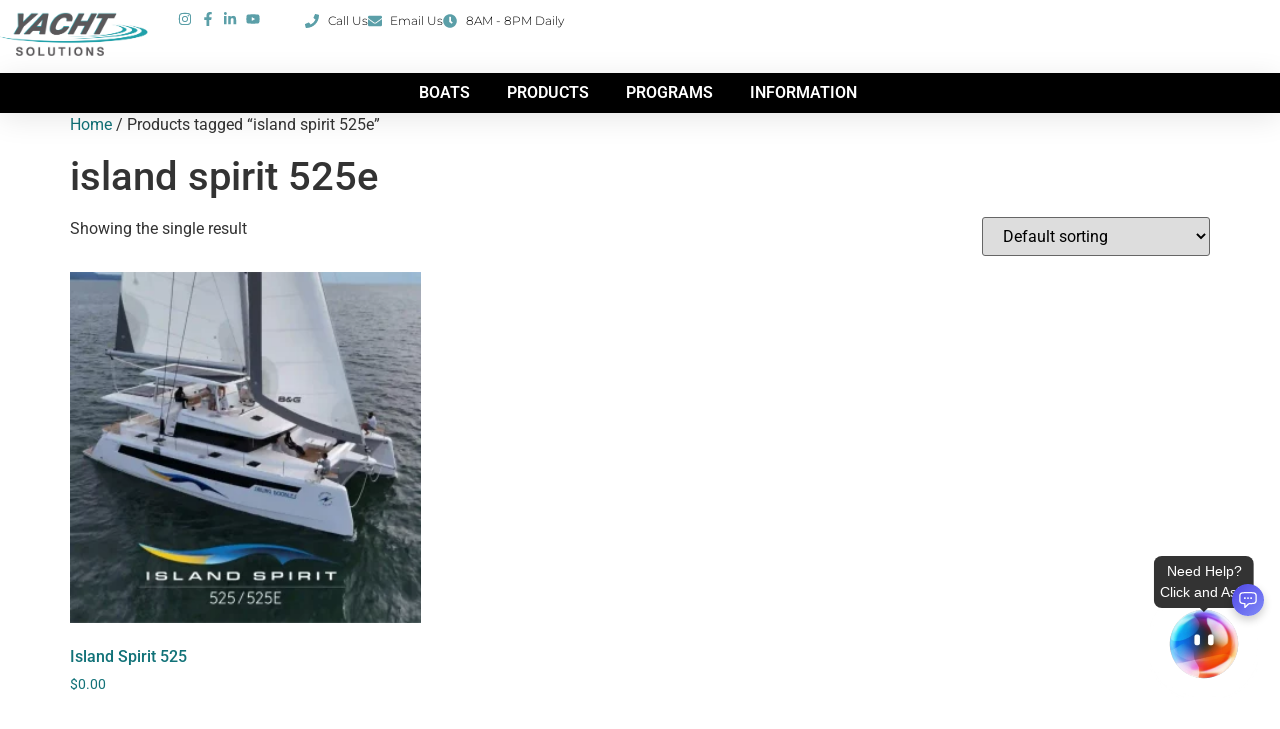

--- FILE ---
content_type: text/html
request_url: https://yachtsolutions.ca/product-tag/island-spirit-525e/
body_size: 19112
content:
<!doctype html>
<html lang="en">
<head>
	<meta charset="UTF-8">
	<meta name="viewport" content="width=device-width, initial-scale=1">
	<link rel="profile" href="https://gmpg.org/xfn/11">
	<meta name='robots' content='index, follow, max-image-preview:large, max-snippet:-1, max-video-preview:-1' />
<!-- Google tag (gtag.js) consent mode dataLayer added by Site Kit -->
<script id="google_gtagjs-js-consent-mode-data-layer">
window.dataLayer = window.dataLayer || [];function gtag(){dataLayer.push(arguments);}
gtag('consent', 'default', {"ad_personalization":"denied","ad_storage":"denied","ad_user_data":"denied","analytics_storage":"denied","functionality_storage":"denied","security_storage":"denied","personalization_storage":"denied","region":["AT","BE","BG","CH","CY","CZ","DE","DK","EE","ES","FI","FR","GB","GR","HR","HU","IE","IS","IT","LI","LT","LU","LV","MT","NL","NO","PL","PT","RO","SE","SI","SK"],"wait_for_update":500});
window._googlesitekitConsentCategoryMap = {"statistics":["analytics_storage"],"marketing":["ad_storage","ad_user_data","ad_personalization"],"functional":["functionality_storage","security_storage"],"preferences":["personalization_storage"]};
window._googlesitekitConsents = {"ad_personalization":"denied","ad_storage":"denied","ad_user_data":"denied","analytics_storage":"denied","functionality_storage":"denied","security_storage":"denied","personalization_storage":"denied","region":["AT","BE","BG","CH","CY","CZ","DE","DK","EE","ES","FI","FR","GB","GR","HR","HU","IE","IS","IT","LI","LT","LU","LV","MT","NL","NO","PL","PT","RO","SE","SI","SK"],"wait_for_update":500};
</script>
<!-- End Google tag (gtag.js) consent mode dataLayer added by Site Kit -->

	<!-- This site is optimized with the Yoast SEO plugin v26.8 - https://yoast.com/product/yoast-seo-wordpress/ -->
	<title>island spirit 525e Archives - YACHT Solutions</title>
	<link rel="canonical" href="https://yachtsolutions.ca/product-tag/island-spirit-525e/" />
	<meta property="og:locale" content="en_US" />
	<meta property="og:type" content="article" />
	<meta property="og:title" content="island spirit 525e Archives - YACHT Solutions" />
	<meta property="og:url" content="https://yachtsolutions.ca/product-tag/island-spirit-525e/" />
	<meta property="og:site_name" content="YACHT Solutions" />
	<meta name="twitter:card" content="summary_large_image" />
	<script type="application/ld+json" class="yoast-schema-graph">{"@context":"https://schema.org","@graph":[{"@type":"CollectionPage","@id":"https://yachtsolutions.ca/product-tag/island-spirit-525e/","url":"https://yachtsolutions.ca/product-tag/island-spirit-525e/","name":"island spirit 525e Archives - YACHT Solutions","isPartOf":{"@id":"https://yachtsolutions.ca/#website"},"primaryImageOfPage":{"@id":"https://yachtsolutions.ca/product-tag/island-spirit-525e/#primaryimage"},"image":{"@id":"https://yachtsolutions.ca/product-tag/island-spirit-525e/#primaryimage"},"thumbnailUrl":"https://yachtsolutions.ca/wp-content/uploads/2025/04/Thumbnail-Island-Spirit-525.webp","breadcrumb":{"@id":"https://yachtsolutions.ca/product-tag/island-spirit-525e/#breadcrumb"},"inLanguage":"en"},{"@type":"ImageObject","inLanguage":"en","@id":"https://yachtsolutions.ca/product-tag/island-spirit-525e/#primaryimage","url":"https://yachtsolutions.ca/wp-content/uploads/2025/04/Thumbnail-Island-Spirit-525.webp","contentUrl":"https://yachtsolutions.ca/wp-content/uploads/2025/04/Thumbnail-Island-Spirit-525.webp","width":1080,"height":1080,"caption":"The Island Spirit 525, a sleek and modern sailing catamaran with a spacious deck and twin hulls, floating on calm blue waters on a clear day."},{"@type":"BreadcrumbList","@id":"https://yachtsolutions.ca/product-tag/island-spirit-525e/#breadcrumb","itemListElement":[{"@type":"ListItem","position":1,"name":"Home","item":"https://yachtsolutions.ca/"},{"@type":"ListItem","position":2,"name":"island spirit 525e"}]},{"@type":"WebSite","@id":"https://yachtsolutions.ca/#website","url":"https://yachtsolutions.ca/","name":"YACHT Solutions","description":"Yacht Sales Service and Management","publisher":{"@id":"https://yachtsolutions.ca/#organization"},"potentialAction":[{"@type":"SearchAction","target":{"@type":"EntryPoint","urlTemplate":"https://yachtsolutions.ca/?s={search_term_string}"},"query-input":{"@type":"PropertyValueSpecification","valueRequired":true,"valueName":"search_term_string"}}],"inLanguage":"en"},{"@type":"Organization","@id":"https://yachtsolutions.ca/#organization","name":"YACHT Solutions","url":"https://yachtsolutions.ca/","logo":{"@type":"ImageObject","inLanguage":"en","@id":"https://yachtsolutions.ca/#/schema/logo/image/","url":"https://yachtsolutions.ca/wp-content/uploads/2025/03/YS-Logo-Web.webp","contentUrl":"https://yachtsolutions.ca/wp-content/uploads/2025/03/YS-Logo-Web.webp","width":1480,"height":445,"caption":"YACHT Solutions"},"image":{"@id":"https://yachtsolutions.ca/#/schema/logo/image/"},"sameAs":["https://www.facebook.com/theyachtsolution","https://www.instagram.com/yacht_solutions/","https://www.linkedin.com/company/1552527","https://www.youtube.com/@yachtsolutions"]}]}</script>
	<!-- / Yoast SEO plugin. -->


<link rel='dns-prefetch' href='//js.hs-scripts.com' />
<link rel='dns-prefetch' href='//www.googletagmanager.com' />
<link rel="alternate" type="application/rss+xml" title="YACHT Solutions &raquo; Feed" href="https://yachtsolutions.ca/feed" />
<link rel="alternate" type="application/rss+xml" title="YACHT Solutions &raquo; Comments Feed" href="https://yachtsolutions.ca/comments/feed" />
<link rel="alternate" type="application/rss+xml" title="YACHT Solutions &raquo; island spirit 525e Tag Feed" href="https://yachtsolutions.ca/product-tag/island-spirit-525e/feed" />
<style id='wp-img-auto-sizes-contain-inline-css'>
img:is([sizes=auto i],[sizes^="auto," i]){contain-intrinsic-size:3000px 1500px}
/*# sourceURL=wp-img-auto-sizes-contain-inline-css */
</style>
<style id='wp-emoji-styles-inline-css'>

	img.wp-smiley, img.emoji {
		display: inline !important;
		border: none !important;
		box-shadow: none !important;
		height: 1em !important;
		width: 1em !important;
		margin: 0 0.07em !important;
		vertical-align: -0.1em !important;
		background: none !important;
		padding: 0 !important;
	}
/*# sourceURL=wp-emoji-styles-inline-css */
</style>
<link rel='stylesheet' id='wp-block-library-css' href='https://yachtsolutions.ca/wp-includes/css/dist/block-library/style.min.css?ver=6.9' media='all' />
<style id='global-styles-inline-css'>
:root{--wp--preset--aspect-ratio--square: 1;--wp--preset--aspect-ratio--4-3: 4/3;--wp--preset--aspect-ratio--3-4: 3/4;--wp--preset--aspect-ratio--3-2: 3/2;--wp--preset--aspect-ratio--2-3: 2/3;--wp--preset--aspect-ratio--16-9: 16/9;--wp--preset--aspect-ratio--9-16: 9/16;--wp--preset--color--black: #000000;--wp--preset--color--cyan-bluish-gray: #abb8c3;--wp--preset--color--white: #ffffff;--wp--preset--color--pale-pink: #f78da7;--wp--preset--color--vivid-red: #cf2e2e;--wp--preset--color--luminous-vivid-orange: #ff6900;--wp--preset--color--luminous-vivid-amber: #fcb900;--wp--preset--color--light-green-cyan: #7bdcb5;--wp--preset--color--vivid-green-cyan: #00d084;--wp--preset--color--pale-cyan-blue: #8ed1fc;--wp--preset--color--vivid-cyan-blue: #0693e3;--wp--preset--color--vivid-purple: #9b51e0;--wp--preset--gradient--vivid-cyan-blue-to-vivid-purple: linear-gradient(135deg,rgb(6,147,227) 0%,rgb(155,81,224) 100%);--wp--preset--gradient--light-green-cyan-to-vivid-green-cyan: linear-gradient(135deg,rgb(122,220,180) 0%,rgb(0,208,130) 100%);--wp--preset--gradient--luminous-vivid-amber-to-luminous-vivid-orange: linear-gradient(135deg,rgb(252,185,0) 0%,rgb(255,105,0) 100%);--wp--preset--gradient--luminous-vivid-orange-to-vivid-red: linear-gradient(135deg,rgb(255,105,0) 0%,rgb(207,46,46) 100%);--wp--preset--gradient--very-light-gray-to-cyan-bluish-gray: linear-gradient(135deg,rgb(238,238,238) 0%,rgb(169,184,195) 100%);--wp--preset--gradient--cool-to-warm-spectrum: linear-gradient(135deg,rgb(74,234,220) 0%,rgb(151,120,209) 20%,rgb(207,42,186) 40%,rgb(238,44,130) 60%,rgb(251,105,98) 80%,rgb(254,248,76) 100%);--wp--preset--gradient--blush-light-purple: linear-gradient(135deg,rgb(255,206,236) 0%,rgb(152,150,240) 100%);--wp--preset--gradient--blush-bordeaux: linear-gradient(135deg,rgb(254,205,165) 0%,rgb(254,45,45) 50%,rgb(107,0,62) 100%);--wp--preset--gradient--luminous-dusk: linear-gradient(135deg,rgb(255,203,112) 0%,rgb(199,81,192) 50%,rgb(65,88,208) 100%);--wp--preset--gradient--pale-ocean: linear-gradient(135deg,rgb(255,245,203) 0%,rgb(182,227,212) 50%,rgb(51,167,181) 100%);--wp--preset--gradient--electric-grass: linear-gradient(135deg,rgb(202,248,128) 0%,rgb(113,206,126) 100%);--wp--preset--gradient--midnight: linear-gradient(135deg,rgb(2,3,129) 0%,rgb(40,116,252) 100%);--wp--preset--font-size--small: 13px;--wp--preset--font-size--medium: 20px;--wp--preset--font-size--large: 36px;--wp--preset--font-size--x-large: 42px;--wp--preset--spacing--20: 0.44rem;--wp--preset--spacing--30: 0.67rem;--wp--preset--spacing--40: 1rem;--wp--preset--spacing--50: 1.5rem;--wp--preset--spacing--60: 2.25rem;--wp--preset--spacing--70: 3.38rem;--wp--preset--spacing--80: 5.06rem;--wp--preset--shadow--natural: 6px 6px 9px rgba(0, 0, 0, 0.2);--wp--preset--shadow--deep: 12px 12px 50px rgba(0, 0, 0, 0.4);--wp--preset--shadow--sharp: 6px 6px 0px rgba(0, 0, 0, 0.2);--wp--preset--shadow--outlined: 6px 6px 0px -3px rgb(255, 255, 255), 6px 6px rgb(0, 0, 0);--wp--preset--shadow--crisp: 6px 6px 0px rgb(0, 0, 0);}:root { --wp--style--global--content-size: 800px;--wp--style--global--wide-size: 1200px; }:where(body) { margin: 0; }.wp-site-blocks > .alignleft { float: left; margin-right: 2em; }.wp-site-blocks > .alignright { float: right; margin-left: 2em; }.wp-site-blocks > .aligncenter { justify-content: center; margin-left: auto; margin-right: auto; }:where(.wp-site-blocks) > * { margin-block-start: 24px; margin-block-end: 0; }:where(.wp-site-blocks) > :first-child { margin-block-start: 0; }:where(.wp-site-blocks) > :last-child { margin-block-end: 0; }:root { --wp--style--block-gap: 24px; }:root :where(.is-layout-flow) > :first-child{margin-block-start: 0;}:root :where(.is-layout-flow) > :last-child{margin-block-end: 0;}:root :where(.is-layout-flow) > *{margin-block-start: 24px;margin-block-end: 0;}:root :where(.is-layout-constrained) > :first-child{margin-block-start: 0;}:root :where(.is-layout-constrained) > :last-child{margin-block-end: 0;}:root :where(.is-layout-constrained) > *{margin-block-start: 24px;margin-block-end: 0;}:root :where(.is-layout-flex){gap: 24px;}:root :where(.is-layout-grid){gap: 24px;}.is-layout-flow > .alignleft{float: left;margin-inline-start: 0;margin-inline-end: 2em;}.is-layout-flow > .alignright{float: right;margin-inline-start: 2em;margin-inline-end: 0;}.is-layout-flow > .aligncenter{margin-left: auto !important;margin-right: auto !important;}.is-layout-constrained > .alignleft{float: left;margin-inline-start: 0;margin-inline-end: 2em;}.is-layout-constrained > .alignright{float: right;margin-inline-start: 2em;margin-inline-end: 0;}.is-layout-constrained > .aligncenter{margin-left: auto !important;margin-right: auto !important;}.is-layout-constrained > :where(:not(.alignleft):not(.alignright):not(.alignfull)){max-width: var(--wp--style--global--content-size);margin-left: auto !important;margin-right: auto !important;}.is-layout-constrained > .alignwide{max-width: var(--wp--style--global--wide-size);}body .is-layout-flex{display: flex;}.is-layout-flex{flex-wrap: wrap;align-items: center;}.is-layout-flex > :is(*, div){margin: 0;}body .is-layout-grid{display: grid;}.is-layout-grid > :is(*, div){margin: 0;}body{padding-top: 0px;padding-right: 0px;padding-bottom: 0px;padding-left: 0px;}a:where(:not(.wp-element-button)){text-decoration: underline;}:root :where(.wp-element-button, .wp-block-button__link){background-color: #32373c;border-width: 0;color: #fff;font-family: inherit;font-size: inherit;font-style: inherit;font-weight: inherit;letter-spacing: inherit;line-height: inherit;padding-top: calc(0.667em + 2px);padding-right: calc(1.333em + 2px);padding-bottom: calc(0.667em + 2px);padding-left: calc(1.333em + 2px);text-decoration: none;text-transform: inherit;}.has-black-color{color: var(--wp--preset--color--black) !important;}.has-cyan-bluish-gray-color{color: var(--wp--preset--color--cyan-bluish-gray) !important;}.has-white-color{color: var(--wp--preset--color--white) !important;}.has-pale-pink-color{color: var(--wp--preset--color--pale-pink) !important;}.has-vivid-red-color{color: var(--wp--preset--color--vivid-red) !important;}.has-luminous-vivid-orange-color{color: var(--wp--preset--color--luminous-vivid-orange) !important;}.has-luminous-vivid-amber-color{color: var(--wp--preset--color--luminous-vivid-amber) !important;}.has-light-green-cyan-color{color: var(--wp--preset--color--light-green-cyan) !important;}.has-vivid-green-cyan-color{color: var(--wp--preset--color--vivid-green-cyan) !important;}.has-pale-cyan-blue-color{color: var(--wp--preset--color--pale-cyan-blue) !important;}.has-vivid-cyan-blue-color{color: var(--wp--preset--color--vivid-cyan-blue) !important;}.has-vivid-purple-color{color: var(--wp--preset--color--vivid-purple) !important;}.has-black-background-color{background-color: var(--wp--preset--color--black) !important;}.has-cyan-bluish-gray-background-color{background-color: var(--wp--preset--color--cyan-bluish-gray) !important;}.has-white-background-color{background-color: var(--wp--preset--color--white) !important;}.has-pale-pink-background-color{background-color: var(--wp--preset--color--pale-pink) !important;}.has-vivid-red-background-color{background-color: var(--wp--preset--color--vivid-red) !important;}.has-luminous-vivid-orange-background-color{background-color: var(--wp--preset--color--luminous-vivid-orange) !important;}.has-luminous-vivid-amber-background-color{background-color: var(--wp--preset--color--luminous-vivid-amber) !important;}.has-light-green-cyan-background-color{background-color: var(--wp--preset--color--light-green-cyan) !important;}.has-vivid-green-cyan-background-color{background-color: var(--wp--preset--color--vivid-green-cyan) !important;}.has-pale-cyan-blue-background-color{background-color: var(--wp--preset--color--pale-cyan-blue) !important;}.has-vivid-cyan-blue-background-color{background-color: var(--wp--preset--color--vivid-cyan-blue) !important;}.has-vivid-purple-background-color{background-color: var(--wp--preset--color--vivid-purple) !important;}.has-black-border-color{border-color: var(--wp--preset--color--black) !important;}.has-cyan-bluish-gray-border-color{border-color: var(--wp--preset--color--cyan-bluish-gray) !important;}.has-white-border-color{border-color: var(--wp--preset--color--white) !important;}.has-pale-pink-border-color{border-color: var(--wp--preset--color--pale-pink) !important;}.has-vivid-red-border-color{border-color: var(--wp--preset--color--vivid-red) !important;}.has-luminous-vivid-orange-border-color{border-color: var(--wp--preset--color--luminous-vivid-orange) !important;}.has-luminous-vivid-amber-border-color{border-color: var(--wp--preset--color--luminous-vivid-amber) !important;}.has-light-green-cyan-border-color{border-color: var(--wp--preset--color--light-green-cyan) !important;}.has-vivid-green-cyan-border-color{border-color: var(--wp--preset--color--vivid-green-cyan) !important;}.has-pale-cyan-blue-border-color{border-color: var(--wp--preset--color--pale-cyan-blue) !important;}.has-vivid-cyan-blue-border-color{border-color: var(--wp--preset--color--vivid-cyan-blue) !important;}.has-vivid-purple-border-color{border-color: var(--wp--preset--color--vivid-purple) !important;}.has-vivid-cyan-blue-to-vivid-purple-gradient-background{background: var(--wp--preset--gradient--vivid-cyan-blue-to-vivid-purple) !important;}.has-light-green-cyan-to-vivid-green-cyan-gradient-background{background: var(--wp--preset--gradient--light-green-cyan-to-vivid-green-cyan) !important;}.has-luminous-vivid-amber-to-luminous-vivid-orange-gradient-background{background: var(--wp--preset--gradient--luminous-vivid-amber-to-luminous-vivid-orange) !important;}.has-luminous-vivid-orange-to-vivid-red-gradient-background{background: var(--wp--preset--gradient--luminous-vivid-orange-to-vivid-red) !important;}.has-very-light-gray-to-cyan-bluish-gray-gradient-background{background: var(--wp--preset--gradient--very-light-gray-to-cyan-bluish-gray) !important;}.has-cool-to-warm-spectrum-gradient-background{background: var(--wp--preset--gradient--cool-to-warm-spectrum) !important;}.has-blush-light-purple-gradient-background{background: var(--wp--preset--gradient--blush-light-purple) !important;}.has-blush-bordeaux-gradient-background{background: var(--wp--preset--gradient--blush-bordeaux) !important;}.has-luminous-dusk-gradient-background{background: var(--wp--preset--gradient--luminous-dusk) !important;}.has-pale-ocean-gradient-background{background: var(--wp--preset--gradient--pale-ocean) !important;}.has-electric-grass-gradient-background{background: var(--wp--preset--gradient--electric-grass) !important;}.has-midnight-gradient-background{background: var(--wp--preset--gradient--midnight) !important;}.has-small-font-size{font-size: var(--wp--preset--font-size--small) !important;}.has-medium-font-size{font-size: var(--wp--preset--font-size--medium) !important;}.has-large-font-size{font-size: var(--wp--preset--font-size--large) !important;}.has-x-large-font-size{font-size: var(--wp--preset--font-size--x-large) !important;}
:root :where(.wp-block-pullquote){font-size: 1.5em;line-height: 1.6;}
/*# sourceURL=global-styles-inline-css */
</style>
<link rel='stylesheet' id='woocommerce-layout-css' href='https://yachtsolutions.ca/wp-content/plugins/woocommerce/assets/css/woocommerce-layout.css?ver=10.4.3' media='all' />
<link rel='stylesheet' id='woocommerce-smallscreen-css' href='https://yachtsolutions.ca/wp-content/plugins/woocommerce/assets/css/woocommerce-smallscreen.css?ver=10.4.3' media='only screen and (max-width: 768px)' />
<link rel='stylesheet' id='woocommerce-general-css' href='https://yachtsolutions.ca/wp-content/plugins/woocommerce/assets/css/woocommerce.css?ver=10.4.3' media='all' />
<style id='woocommerce-inline-inline-css'>
.woocommerce form .form-row .required { visibility: visible; }
/*# sourceURL=woocommerce-inline-inline-css */
</style>
<link rel='stylesheet' id='eae-css-css' href='https://yachtsolutions.ca/wp-content/plugins/addon-elements-for-elementor-page-builder/assets/css/eae.min.css?ver=1.14.4' media='all' />
<link rel='stylesheet' id='eae-peel-css-css' href='https://yachtsolutions.ca/wp-content/plugins/addon-elements-for-elementor-page-builder/assets/lib/peel/peel.css?ver=1.14.4' media='all' />
<link rel='stylesheet' id='font-awesome-4-shim-css' href='https://yachtsolutions.ca/wp-content/plugins/elementor/assets/lib/font-awesome/css/v4-shims.min.css?ver=1.0' media='all' />
<link rel='stylesheet' id='font-awesome-5-all-css' href='https://yachtsolutions.ca/wp-content/plugins/elementor/assets/lib/font-awesome/css/all.min.css?ver=1.0' media='all' />
<link rel='stylesheet' id='vegas-css-css' href='https://yachtsolutions.ca/wp-content/plugins/addon-elements-for-elementor-page-builder/assets/lib/vegas/vegas.min.css?ver=2.4.0' media='all' />
<link rel='stylesheet' id='hello-elementor-css' href='https://yachtsolutions.ca/wp-content/themes/hello-elementor/assets/css/reset.css?ver=3.4.6' media='all' />
<link rel='stylesheet' id='hello-elementor-theme-style-css' href='https://yachtsolutions.ca/wp-content/themes/hello-elementor/assets/css/theme.css?ver=3.4.6' media='all' />
<link rel='stylesheet' id='hello-elementor-header-footer-css' href='https://yachtsolutions.ca/wp-content/themes/hello-elementor/assets/css/header-footer.css?ver=3.4.6' media='all' />
<link rel='stylesheet' id='elementor-frontend-css' href='https://yachtsolutions.ca/wp-content/plugins/elementor/assets/css/frontend.min.css?ver=3.34.2' media='all' />
<link rel='stylesheet' id='widget-image-css' href='https://yachtsolutions.ca/wp-content/plugins/elementor/assets/css/widget-image.min.css?ver=3.34.2' media='all' />
<link rel='stylesheet' id='widget-icon-list-css' href='https://yachtsolutions.ca/wp-content/plugins/elementor/assets/css/widget-icon-list.min.css?ver=3.34.2' media='all' />
<link rel='stylesheet' id='e-sticky-css' href='https://yachtsolutions.ca/wp-content/plugins/elementor-pro/assets/css/modules/sticky.min.css?ver=3.34.2' media='all' />
<link rel='stylesheet' id='e-animation-fadeIn-css' href='https://yachtsolutions.ca/wp-content/plugins/elementor/assets/lib/animations/styles/fadeIn.min.css?ver=3.34.2' media='all' />
<link rel='stylesheet' id='widget-mega-menu-css' href='https://yachtsolutions.ca/wp-content/plugins/elementor-pro/assets/css/widget-mega-menu.min.css?ver=3.34.2' media='all' />
<link rel='stylesheet' id='widget-heading-css' href='https://yachtsolutions.ca/wp-content/plugins/elementor/assets/css/widget-heading.min.css?ver=3.34.2' media='all' />
<link rel='stylesheet' id='elementor-post-6-css' href='https://yachtsolutions.ca/wp-content/uploads/elementor/css/post-6.css?ver=1769139835' media='all' />
<link rel='stylesheet' id='elementor-post-72112-css' href='https://yachtsolutions.ca/wp-content/uploads/elementor/css/post-72112.css?ver=1769139835' media='all' />
<link rel='stylesheet' id='elementor-post-14-css' href='https://yachtsolutions.ca/wp-content/uploads/elementor/css/post-14.css?ver=1769139835' media='all' />
<link rel='stylesheet' id='elementor-gf-local-roboto-css' href='https://yachtsolutions.ca/wp-content/uploads/elementor/google-fonts/css/roboto.css?ver=1742226269' media='all' />
<link rel='stylesheet' id='elementor-gf-local-robotoslab-css' href='https://yachtsolutions.ca/wp-content/uploads/elementor/google-fonts/css/robotoslab.css?ver=1742226281' media='all' />
<link rel='stylesheet' id='elementor-gf-local-montserrat-css' href='https://yachtsolutions.ca/wp-content/uploads/elementor/google-fonts/css/montserrat.css?ver=1742226312' media='all' />
<link rel='stylesheet' id='elementor-gf-local-lato-css' href='https://yachtsolutions.ca/wp-content/uploads/elementor/google-fonts/css/lato.css?ver=1742226298' media='all' />
<script src="https://yachtsolutions.ca/wp-includes/js/jquery/jquery.min.js?ver=3.7.1" id="jquery-core-js"></script>
<script src="https://yachtsolutions.ca/wp-includes/js/jquery/jquery-migrate.min.js?ver=3.4.1" id="jquery-migrate-js"></script>
<script src="https://yachtsolutions.ca/wp-content/plugins/woocommerce/assets/js/jquery-blockui/jquery.blockUI.min.js?ver=2.7.0-wc.10.4.3" id="wc-jquery-blockui-js" defer data-wp-strategy="defer"></script>
<script src="https://yachtsolutions.ca/wp-content/plugins/woocommerce/assets/js/js-cookie/js.cookie.min.js?ver=2.1.4-wc.10.4.3" id="wc-js-cookie-js" defer data-wp-strategy="defer"></script>
<script id="woocommerce-js-extra">
var woocommerce_params = {"ajax_url":"/wp-admin/admin-ajax.php","wc_ajax_url":"/?wc-ajax=%%endpoint%%","i18n_password_show":"Show password","i18n_password_hide":"Hide password"};
//# sourceURL=woocommerce-js-extra
</script>
<script src="https://yachtsolutions.ca/wp-content/plugins/woocommerce/assets/js/frontend/woocommerce.min.js?ver=10.4.3" id="woocommerce-js" defer data-wp-strategy="defer"></script>
<script src="https://yachtsolutions.ca/wp-content/plugins/addon-elements-for-elementor-page-builder/assets/js/iconHelper.js?ver=1.0" id="eae-iconHelper-js"></script>
<script id="WCPAY_ASSETS-js-extra">
var wcpayAssets = {"url":"https://yachtsolutions.ca/wp-content/plugins/woocommerce-payments/dist/"};
//# sourceURL=WCPAY_ASSETS-js-extra
</script>

<!-- Google tag (gtag.js) snippet added by Site Kit -->
<!-- Google Analytics snippet added by Site Kit -->
<script src="https://www.googletagmanager.com/gtag/js?id=GT-M63KX2S" id="google_gtagjs-js" async></script>
<script id="google_gtagjs-js-after">
window.dataLayer = window.dataLayer || [];function gtag(){dataLayer.push(arguments);}
gtag("set","linker",{"domains":["yachtsolutions.ca"]});
gtag("js", new Date());
gtag("set", "developer_id.dZTNiMT", true);
gtag("config", "GT-M63KX2S");
//# sourceURL=google_gtagjs-js-after
</script>
<link rel="https://api.w.org/" href="https://yachtsolutions.ca/wp-json/" /><link rel="alternate" title="JSON" type="application/json" href="https://yachtsolutions.ca/wp-json/wp/v2/product_tag/83" /><link rel="EditURI" type="application/rsd+xml" title="RSD" href="https://yachtsolutions.ca/xmlrpc.php?rsd" />
<meta name="generator" content="WordPress 6.9" />
<meta name="generator" content="WooCommerce 10.4.3" />
<meta name="generator" content="Site Kit by Google 1.170.0" />			<!-- DO NOT COPY THIS SNIPPET! Start of Page Analytics Tracking for HubSpot WordPress plugin v11.3.37-->
			<script class="hsq-set-content-id" data-content-id="listing-page">
				var _hsq = _hsq || [];
				_hsq.push(["setContentType", "listing-page"]);
			</script>
			<!-- DO NOT COPY THIS SNIPPET! End of Page Analytics Tracking for HubSpot WordPress plugin -->
				<noscript><style>.woocommerce-product-gallery{ opacity: 1 !important; }</style></noscript>
	<meta name="generator" content="Elementor 3.34.2; features: e_font_icon_svg; settings: css_print_method-external, google_font-enabled, font_display-swap">
			<style>
				.e-con.e-parent:nth-of-type(n+4):not(.e-lazyloaded):not(.e-no-lazyload),
				.e-con.e-parent:nth-of-type(n+4):not(.e-lazyloaded):not(.e-no-lazyload) * {
					background-image: none !important;
				}
				@media screen and (max-height: 1024px) {
					.e-con.e-parent:nth-of-type(n+3):not(.e-lazyloaded):not(.e-no-lazyload),
					.e-con.e-parent:nth-of-type(n+3):not(.e-lazyloaded):not(.e-no-lazyload) * {
						background-image: none !important;
					}
				}
				@media screen and (max-height: 640px) {
					.e-con.e-parent:nth-of-type(n+2):not(.e-lazyloaded):not(.e-no-lazyload),
					.e-con.e-parent:nth-of-type(n+2):not(.e-lazyloaded):not(.e-no-lazyload) * {
						background-image: none !important;
					}
				}
			</style>
			
<!-- Google Tag Manager snippet added by Site Kit -->
<script>
			( function( w, d, s, l, i ) {
				w[l] = w[l] || [];
				w[l].push( {'gtm.start': new Date().getTime(), event: 'gtm.js'} );
				var f = d.getElementsByTagName( s )[0],
					j = d.createElement( s ), dl = l != 'dataLayer' ? '&l=' + l : '';
				j.async = true;
				j.src = 'https://www.googletagmanager.com/gtm.js?id=' + i + dl;
				f.parentNode.insertBefore( j, f );
			} )( window, document, 'script', 'dataLayer', 'GTM-W5D6PJPW' );
			
</script>

<!-- End Google Tag Manager snippet added by Site Kit -->
<link rel="icon" href="https://yachtsolutions.ca/wp-content/uploads/2025/03/YS-Favicon-Web-100x100.webp" sizes="32x32" />
<link rel="icon" href="https://yachtsolutions.ca/wp-content/uploads/2025/03/YS-Favicon-Web-300x300.webp" sizes="192x192" />
<link rel="apple-touch-icon" href="https://yachtsolutions.ca/wp-content/uploads/2025/03/YS-Favicon-Web-300x300.webp" />
<meta name="msapplication-TileImage" content="https://yachtsolutions.ca/wp-content/uploads/2025/03/YS-Favicon-Web-300x300.webp" />
</head>
<body class="archive tax-product_tag term-island-spirit-525e term-83 wp-custom-logo wp-embed-responsive wp-theme-hello-elementor theme-hello-elementor woocommerce woocommerce-page woocommerce-no-js hello-elementor-default elementor-default elementor-kit-6">

		<!-- Google Tag Manager (noscript) snippet added by Site Kit -->
		<noscript>
			<iframe src="https://www.googletagmanager.com/ns.html?id=GTM-W5D6PJPW" height="0" width="0" style="display:none;visibility:hidden"></iframe>
		</noscript>
		<!-- End Google Tag Manager (noscript) snippet added by Site Kit -->
		
<a class="skip-link screen-reader-text" href="#content">Skip to content</a>

		<header data-elementor-type="header" data-elementor-id="72112" class="elementor elementor-72112 elementor-location-header" data-elementor-post-type="elementor_library">
			<div class="has_eae_slider elementor-element elementor-element-71477d7 e-con-full e-flex e-con e-parent" data-eae-slider="58444" data-id="71477d7" data-element_type="container" data-settings="{&quot;sticky&quot;:&quot;top&quot;,&quot;sticky_on&quot;:[&quot;desktop&quot;,&quot;tablet&quot;,&quot;mobile&quot;],&quot;sticky_offset&quot;:0,&quot;sticky_effects_offset&quot;:0,&quot;sticky_anchor_link_offset&quot;:0}">
		<div class="has_eae_slider elementor-element elementor-element-e909469 e-con-full e-flex e-con e-child" data-eae-slider="56964" data-id="e909469" data-element_type="container" data-settings="{&quot;background_background&quot;:&quot;classic&quot;}">
		<div class="has_eae_slider elementor-element elementor-element-1b955d0 e-con-full e-flex e-con e-child" data-eae-slider="48549" data-id="1b955d0" data-element_type="container" data-settings="{&quot;background_background&quot;:&quot;classic&quot;}">
		<div class="has_eae_slider elementor-element elementor-element-c0e7326 e-con-full e-flex e-con e-child" data-eae-slider="89232" data-id="c0e7326" data-element_type="container">
				<div class="elementor-element elementor-element-e74fa47 elementor-widget elementor-widget-theme-site-logo elementor-widget-image" data-id="e74fa47" data-element_type="widget" data-widget_type="theme-site-logo.default">
				<div class="elementor-widget-container">
											<a href="https://yachtsolutions.ca">
			<img fetchpriority="high" width="1480" height="445" src="https://yachtsolutions.ca/wp-content/uploads/2025/03/YS-Logo-Web.webp" class="attachment-full size-full wp-image-73448" alt="" srcset="https://yachtsolutions.ca/wp-content/uploads/2025/03/YS-Logo-Web.webp 1480w, https://yachtsolutions.ca/wp-content/uploads/2025/03/YS-Logo-Web-300x90.webp 300w, https://yachtsolutions.ca/wp-content/uploads/2025/03/YS-Logo-Web-1024x308.webp 1024w, https://yachtsolutions.ca/wp-content/uploads/2025/03/YS-Logo-Web-768x231.webp 768w, https://yachtsolutions.ca/wp-content/uploads/2025/03/YS-Logo-Web-600x180.webp 600w" sizes="(max-width: 1480px) 100vw, 1480px" />				</a>
											</div>
				</div>
				</div>
		<div class="has_eae_slider elementor-element elementor-element-acd5bb1 e-con-full e-flex e-con e-child" data-eae-slider="74628" data-id="acd5bb1" data-element_type="container">
				<div class="elementor-element elementor-element-9170b7b elementor-icon-list--layout-inline elementor-align-center elementor-list-item-link-full_width elementor-widget elementor-widget-icon-list" data-id="9170b7b" data-element_type="widget" data-widget_type="icon-list.default">
				<div class="elementor-widget-container">
							<ul class="elementor-icon-list-items elementor-inline-items">
							<li class="elementor-icon-list-item elementor-inline-item">
											<a href="https://www.instagram.com/yacht_solutions/" target="_blank">

												<span class="elementor-icon-list-icon">
							<svg aria-hidden="true" class="e-font-icon-svg e-fab-instagram" viewBox="0 0 448 512" xmlns="http://www.w3.org/2000/svg"><path d="M224.1 141c-63.6 0-114.9 51.3-114.9 114.9s51.3 114.9 114.9 114.9S339 319.5 339 255.9 287.7 141 224.1 141zm0 189.6c-41.1 0-74.7-33.5-74.7-74.7s33.5-74.7 74.7-74.7 74.7 33.5 74.7 74.7-33.6 74.7-74.7 74.7zm146.4-194.3c0 14.9-12 26.8-26.8 26.8-14.9 0-26.8-12-26.8-26.8s12-26.8 26.8-26.8 26.8 12 26.8 26.8zm76.1 27.2c-1.7-35.9-9.9-67.7-36.2-93.9-26.2-26.2-58-34.4-93.9-36.2-37-2.1-147.9-2.1-184.9 0-35.8 1.7-67.6 9.9-93.9 36.1s-34.4 58-36.2 93.9c-2.1 37-2.1 147.9 0 184.9 1.7 35.9 9.9 67.7 36.2 93.9s58 34.4 93.9 36.2c37 2.1 147.9 2.1 184.9 0 35.9-1.7 67.7-9.9 93.9-36.2 26.2-26.2 34.4-58 36.2-93.9 2.1-37 2.1-147.8 0-184.8zM398.8 388c-7.8 19.6-22.9 34.7-42.6 42.6-29.5 11.7-99.5 9-132.1 9s-102.7 2.6-132.1-9c-19.6-7.8-34.7-22.9-42.6-42.6-11.7-29.5-9-99.5-9-132.1s-2.6-102.7 9-132.1c7.8-19.6 22.9-34.7 42.6-42.6 29.5-11.7 99.5-9 132.1-9s102.7-2.6 132.1 9c19.6 7.8 34.7 22.9 42.6 42.6 11.7 29.5 9 99.5 9 132.1s2.7 102.7-9 132.1z"></path></svg>						</span>
										<span class="elementor-icon-list-text"></span>
											</a>
									</li>
								<li class="elementor-icon-list-item elementor-inline-item">
											<a href="https://www.facebook.com/theyachtsolution" target="_blank">

												<span class="elementor-icon-list-icon">
							<svg aria-hidden="true" class="e-font-icon-svg e-fab-facebook-f" viewBox="0 0 320 512" xmlns="http://www.w3.org/2000/svg"><path d="M279.14 288l14.22-92.66h-88.91v-60.13c0-25.35 12.42-50.06 52.24-50.06h40.42V6.26S260.43 0 225.36 0c-73.22 0-121.08 44.38-121.08 124.72v70.62H22.89V288h81.39v224h100.17V288z"></path></svg>						</span>
										<span class="elementor-icon-list-text"></span>
											</a>
									</li>
								<li class="elementor-icon-list-item elementor-inline-item">
											<a href="https://www.linkedin.com/company/1552527" target="_blank">

												<span class="elementor-icon-list-icon">
							<svg aria-hidden="true" class="e-font-icon-svg e-fab-linkedin-in" viewBox="0 0 448 512" xmlns="http://www.w3.org/2000/svg"><path d="M100.28 448H7.4V148.9h92.88zM53.79 108.1C24.09 108.1 0 83.5 0 53.8a53.79 53.79 0 0 1 107.58 0c0 29.7-24.1 54.3-53.79 54.3zM447.9 448h-92.68V302.4c0-34.7-.7-79.2-48.29-79.2-48.29 0-55.69 37.7-55.69 76.7V448h-92.78V148.9h89.08v40.8h1.3c12.4-23.5 42.69-48.3 87.88-48.3 94 0 111.28 61.9 111.28 142.3V448z"></path></svg>						</span>
										<span class="elementor-icon-list-text"></span>
											</a>
									</li>
								<li class="elementor-icon-list-item elementor-inline-item">
											<a href="https://www.youtube.com/@yachtsolutions" target="_blank">

												<span class="elementor-icon-list-icon">
							<svg aria-hidden="true" class="e-font-icon-svg e-fab-youtube" viewBox="0 0 576 512" xmlns="http://www.w3.org/2000/svg"><path d="M549.655 124.083c-6.281-23.65-24.787-42.276-48.284-48.597C458.781 64 288 64 288 64S117.22 64 74.629 75.486c-23.497 6.322-42.003 24.947-48.284 48.597-11.412 42.867-11.412 132.305-11.412 132.305s0 89.438 11.412 132.305c6.281 23.65 24.787 41.5 48.284 47.821C117.22 448 288 448 288 448s170.78 0 213.371-11.486c23.497-6.321 42.003-24.171 48.284-47.821 11.412-42.867 11.412-132.305 11.412-132.305s0-89.438-11.412-132.305zm-317.51 213.508V175.185l142.739 81.205-142.739 81.201z"></path></svg>						</span>
										<span class="elementor-icon-list-text"></span>
											</a>
									</li>
						</ul>
						</div>
				</div>
				</div>
		<div class="has_eae_slider elementor-element elementor-element-3e04220 elementor-hidden-mobile e-con-full e-flex e-con e-child" data-eae-slider="6550" data-id="3e04220" data-element_type="container">
				<div class="elementor-element elementor-element-d5b77af elementor-icon-list--layout-inline elementor-align-start elementor-mobile-align-center elementor-hidden-mobile elementor-list-item-link-full_width elementor-widget elementor-widget-icon-list" data-id="d5b77af" data-element_type="widget" data-widget_type="icon-list.default">
				<div class="elementor-widget-container">
							<ul class="elementor-icon-list-items elementor-inline-items">
							<li class="elementor-icon-list-item elementor-inline-item">
											<a href="tel:4169079046">

												<span class="elementor-icon-list-icon">
							<svg aria-hidden="true" class="e-font-icon-svg e-fas-phone" viewBox="0 0 512 512" xmlns="http://www.w3.org/2000/svg"><path d="M493.4 24.6l-104-24c-11.3-2.6-22.9 3.3-27.5 13.9l-48 112c-4.2 9.8-1.4 21.3 6.9 28l60.6 49.6c-36 76.7-98.9 140.5-177.2 177.2l-49.6-60.6c-6.8-8.3-18.2-11.1-28-6.9l-112 48C3.9 366.5-2 378.1.6 389.4l24 104C27.1 504.2 36.7 512 48 512c256.1 0 464-207.5 464-464 0-11.2-7.7-20.9-18.6-23.4z"></path></svg>						</span>
										<span class="elementor-icon-list-text">Call Us</span>
											</a>
									</li>
								<li class="elementor-icon-list-item elementor-inline-item">
											<a href="mailto:info@theyachtsolution.com">

												<span class="elementor-icon-list-icon">
							<svg aria-hidden="true" class="e-font-icon-svg e-fas-envelope" viewBox="0 0 512 512" xmlns="http://www.w3.org/2000/svg"><path d="M502.3 190.8c3.9-3.1 9.7-.2 9.7 4.7V400c0 26.5-21.5 48-48 48H48c-26.5 0-48-21.5-48-48V195.6c0-5 5.7-7.8 9.7-4.7 22.4 17.4 52.1 39.5 154.1 113.6 21.1 15.4 56.7 47.8 92.2 47.6 35.7.3 72-32.8 92.3-47.6 102-74.1 131.6-96.3 154-113.7zM256 320c23.2.4 56.6-29.2 73.4-41.4 132.7-96.3 142.8-104.7 173.4-128.7 5.8-4.5 9.2-11.5 9.2-18.9v-19c0-26.5-21.5-48-48-48H48C21.5 64 0 85.5 0 112v19c0 7.4 3.4 14.3 9.2 18.9 30.6 23.9 40.7 32.4 173.4 128.7 16.8 12.2 50.2 41.8 73.4 41.4z"></path></svg>						</span>
										<span class="elementor-icon-list-text">Email Us</span>
											</a>
									</li>
								<li class="elementor-icon-list-item elementor-inline-item">
											<span class="elementor-icon-list-icon">
							<svg aria-hidden="true" class="e-font-icon-svg e-fas-clock" viewBox="0 0 512 512" xmlns="http://www.w3.org/2000/svg"><path d="M256,8C119,8,8,119,8,256S119,504,256,504,504,393,504,256,393,8,256,8Zm92.49,313h0l-20,25a16,16,0,0,1-22.49,2.5h0l-67-49.72a40,40,0,0,1-15-31.23V112a16,16,0,0,1,16-16h32a16,16,0,0,1,16,16V256l58,42.5A16,16,0,0,1,348.49,321Z"></path></svg>						</span>
										<span class="elementor-icon-list-text">8AM - 8PM Daily</span>
									</li>
						</ul>
						</div>
				</div>
				</div>
				</div>
				</div>
				</div>
		<div class="has_eae_slider elementor-element elementor-element-4845f18 e-con-full e-flex e-con e-parent" data-eae-slider="38324" data-id="4845f18" data-element_type="container" data-settings="{&quot;sticky&quot;:&quot;top&quot;,&quot;sticky_offset&quot;:73,&quot;background_background&quot;:&quot;classic&quot;,&quot;sticky_offset_mobile&quot;:56,&quot;sticky_on&quot;:[&quot;desktop&quot;,&quot;tablet&quot;,&quot;mobile&quot;],&quot;sticky_effects_offset&quot;:0,&quot;sticky_anchor_link_offset&quot;:0}">
				<div class="elementor-element elementor-element-0d021ec e-n-menu-none e-full_width e-n-menu-layout-horizontal elementor-widget elementor-widget-n-menu" data-id="0d021ec" data-element_type="widget" data-settings="{&quot;menu_items&quot;:[{&quot;item_title&quot;:&quot;BOATS&quot;,&quot;_id&quot;:&quot;4911c65&quot;,&quot;item_dropdown_content&quot;:&quot;yes&quot;,&quot;item_link&quot;:{&quot;url&quot;:&quot;&quot;,&quot;is_external&quot;:&quot;&quot;,&quot;nofollow&quot;:&quot;&quot;,&quot;custom_attributes&quot;:&quot;&quot;},&quot;item_icon&quot;:{&quot;value&quot;:&quot;&quot;,&quot;library&quot;:&quot;&quot;},&quot;item_icon_active&quot;:null,&quot;element_id&quot;:&quot;&quot;},{&quot;item_title&quot;:&quot;PRODUCTS&quot;,&quot;_id&quot;:&quot;731f8bf&quot;,&quot;item_dropdown_content&quot;:&quot;yes&quot;,&quot;item_link&quot;:{&quot;url&quot;:&quot;&quot;,&quot;is_external&quot;:&quot;&quot;,&quot;nofollow&quot;:&quot;&quot;,&quot;custom_attributes&quot;:&quot;&quot;},&quot;item_icon&quot;:{&quot;value&quot;:&quot;&quot;,&quot;library&quot;:&quot;&quot;},&quot;item_icon_active&quot;:null,&quot;element_id&quot;:&quot;&quot;},{&quot;item_title&quot;:&quot;PROGRAMS&quot;,&quot;_id&quot;:&quot;637c80b&quot;,&quot;item_dropdown_content&quot;:&quot;yes&quot;,&quot;item_link&quot;:{&quot;url&quot;:&quot;&quot;,&quot;is_external&quot;:&quot;&quot;,&quot;nofollow&quot;:&quot;&quot;,&quot;custom_attributes&quot;:&quot;&quot;},&quot;item_icon&quot;:{&quot;value&quot;:&quot;&quot;,&quot;library&quot;:&quot;&quot;},&quot;item_icon_active&quot;:null,&quot;element_id&quot;:&quot;&quot;},{&quot;item_title&quot;:&quot;INFORMATION&quot;,&quot;_id&quot;:&quot;70ded03&quot;,&quot;item_dropdown_content&quot;:&quot;yes&quot;,&quot;item_link&quot;:{&quot;url&quot;:&quot;&quot;,&quot;is_external&quot;:&quot;&quot;,&quot;nofollow&quot;:&quot;&quot;,&quot;custom_attributes&quot;:&quot;&quot;},&quot;item_icon&quot;:{&quot;value&quot;:&quot;&quot;,&quot;library&quot;:&quot;&quot;},&quot;item_icon_active&quot;:null,&quot;element_id&quot;:&quot;&quot;}],&quot;item_position_horizontal&quot;:&quot;center&quot;,&quot;open_animation&quot;:&quot;fadeIn&quot;,&quot;breakpoint_selector&quot;:&quot;none&quot;,&quot;item_position_horizontal_mobile&quot;:&quot;center&quot;,&quot;menu_item_title_distance_from_content_mobile&quot;:{&quot;unit&quot;:&quot;px&quot;,&quot;size&quot;:0,&quot;sizes&quot;:[]},&quot;content_width&quot;:&quot;full_width&quot;,&quot;item_layout&quot;:&quot;horizontal&quot;,&quot;open_on&quot;:&quot;hover&quot;,&quot;horizontal_scroll&quot;:&quot;disable&quot;,&quot;menu_item_title_distance_from_content&quot;:{&quot;unit&quot;:&quot;px&quot;,&quot;size&quot;:0,&quot;sizes&quot;:[]},&quot;menu_item_title_distance_from_content_tablet&quot;:{&quot;unit&quot;:&quot;px&quot;,&quot;size&quot;:&quot;&quot;,&quot;sizes&quot;:[]}}" data-widget_type="mega-menu.default">
				<div class="elementor-widget-container">
							<nav class="e-n-menu" data-widget-number="136" aria-label="Menu">
					<button class="e-n-menu-toggle" id="menu-toggle-136" aria-haspopup="true" aria-expanded="false" aria-controls="menubar-136" aria-label="Menu Toggle">
			<span class="e-n-menu-toggle-icon e-open">
				<svg class="e-font-icon-svg e-eicon-menu-bar" viewBox="0 0 1000 1000" xmlns="http://www.w3.org/2000/svg"><path d="M104 333H896C929 333 958 304 958 271S929 208 896 208H104C71 208 42 237 42 271S71 333 104 333ZM104 583H896C929 583 958 554 958 521S929 458 896 458H104C71 458 42 487 42 521S71 583 104 583ZM104 833H896C929 833 958 804 958 771S929 708 896 708H104C71 708 42 737 42 771S71 833 104 833Z"></path></svg>			</span>
			<span class="e-n-menu-toggle-icon e-close">
				<svg class="e-font-icon-svg e-eicon-close" viewBox="0 0 1000 1000" xmlns="http://www.w3.org/2000/svg"><path d="M742 167L500 408 258 167C246 154 233 150 217 150 196 150 179 158 167 167 154 179 150 196 150 212 150 229 154 242 171 254L408 500 167 742C138 771 138 800 167 829 196 858 225 858 254 829L496 587 738 829C750 842 767 846 783 846 800 846 817 842 829 829 842 817 846 804 846 783 846 767 842 750 829 737L588 500 833 258C863 229 863 200 833 171 804 137 775 137 742 167Z"></path></svg>			</span>
		</button>
					<div class="e-n-menu-wrapper" id="menubar-136" aria-labelledby="menu-toggle-136">
				<ul class="e-n-menu-heading">
								<li class="e-n-menu-item">
				<div id="e-n-menu-title-1361" class="e-n-menu-title">
					<div class="e-n-menu-title-container">												<span class="e-n-menu-title-text">
							BOATS						</span>
					</div>											<button id="e-n-menu-dropdown-icon-1361" class="e-n-menu-dropdown-icon e-focus" data-tab-index="1" aria-haspopup="true" aria-expanded="false" aria-controls="e-n-menu-content-1361" >
							<span class="e-n-menu-dropdown-icon-opened">
																<span class="elementor-screen-only">Close BOATS</span>
							</span>
							<span class="e-n-menu-dropdown-icon-closed">
																<span class="elementor-screen-only">Open BOATS</span>
							</span>
						</button>
									</div>
									<div class="e-n-menu-content">
						<div class="has_eae_slider elementor-element elementor-element-e2b2a4c e-flex e-con-boxed e-con e-child" data-eae-slider="10037" id="e-n-menu-content-1361" data-tab-index="1" aria-labelledby="e-n-menu-dropdown-icon-1361" data-id="e2b2a4c" data-element_type="container" data-settings="{&quot;background_background&quot;:&quot;classic&quot;}">
					<div class="e-con-inner">
		<div class="has_eae_slider elementor-element elementor-element-7a18859 e-con-full e-flex e-con e-child" data-eae-slider="36838" data-id="7a18859" data-element_type="container">
				<div class="elementor-element elementor-element-f21ccd2 elementor-widget elementor-widget-image" data-id="f21ccd2" data-element_type="widget" data-widget_type="image.default">
				<div class="elementor-widget-container">
																<a href="https://yachtsolutions.ca/schaefer-yachts">
							<img width="800" height="400" src="https://yachtsolutions.ca/wp-content/uploads/2024/10/Schaefer-Menu-Pic.webp" class="attachment-full size-full wp-image-75305" alt="" srcset="https://yachtsolutions.ca/wp-content/uploads/2024/10/Schaefer-Menu-Pic.webp 800w, https://yachtsolutions.ca/wp-content/uploads/2024/10/Schaefer-Menu-Pic-300x150.webp 300w, https://yachtsolutions.ca/wp-content/uploads/2024/10/Schaefer-Menu-Pic-768x384.webp 768w, https://yachtsolutions.ca/wp-content/uploads/2024/10/Schaefer-Menu-Pic-600x300.webp 600w" sizes="(max-width: 800px) 100vw, 800px" />								</a>
															</div>
				</div>
				</div>
		<div class="has_eae_slider elementor-element elementor-element-50a2c17 e-con-full e-flex e-con e-child" data-eae-slider="49617" data-id="50a2c17" data-element_type="container">
				<div class="elementor-element elementor-element-8386324 elementor-widget elementor-widget-image" data-id="8386324" data-element_type="widget" data-widget_type="image.default">
				<div class="elementor-widget-container">
																<a href="https://yachtsolutions.ca/quarken">
							<img width="800" height="400" src="https://yachtsolutions.ca/wp-content/uploads/2024/10/Quarken-Menu-Pic.webp" class="attachment-full size-full wp-image-75306" alt="" srcset="https://yachtsolutions.ca/wp-content/uploads/2024/10/Quarken-Menu-Pic.webp 800w, https://yachtsolutions.ca/wp-content/uploads/2024/10/Quarken-Menu-Pic-300x150.webp 300w, https://yachtsolutions.ca/wp-content/uploads/2024/10/Quarken-Menu-Pic-768x384.webp 768w, https://yachtsolutions.ca/wp-content/uploads/2024/10/Quarken-Menu-Pic-600x300.webp 600w" sizes="(max-width: 800px) 100vw, 800px" />								</a>
															</div>
				</div>
				</div>
		<div class="has_eae_slider elementor-element elementor-element-b2a1a21 e-con-full e-flex e-con e-child" data-eae-slider="70871" data-id="b2a1a21" data-element_type="container">
				<div class="elementor-element elementor-element-b5852e8 elementor-widget elementor-widget-image" data-id="b5852e8" data-element_type="widget" data-widget_type="image.default">
				<div class="elementor-widget-container">
																<a href="https://yachtsolutions.ca/boat-club">
							<img loading="lazy" width="800" height="400" src="https://yachtsolutions.ca/wp-content/uploads/2024/10/Agapi-Boat-Club-Menu-Pic.webp" class="attachment-full size-full wp-image-77012" alt="" srcset="https://yachtsolutions.ca/wp-content/uploads/2024/10/Agapi-Boat-Club-Menu-Pic.webp 800w, https://yachtsolutions.ca/wp-content/uploads/2024/10/Agapi-Boat-Club-Menu-Pic-300x150.webp 300w, https://yachtsolutions.ca/wp-content/uploads/2024/10/Agapi-Boat-Club-Menu-Pic-768x384.webp 768w, https://yachtsolutions.ca/wp-content/uploads/2024/10/Agapi-Boat-Club-Menu-Pic-600x300.webp 600w" sizes="(max-width: 800px) 100vw, 800px" />								</a>
															</div>
				</div>
				</div>
		<div class="has_eae_slider elementor-element elementor-element-f744557 e-con-full e-flex e-con e-child" data-eae-slider="32176" data-id="f744557" data-element_type="container">
				<div class="elementor-element elementor-element-f424a3c elementor-widget elementor-widget-image" data-id="f424a3c" data-element_type="widget" data-widget_type="image.default">
				<div class="elementor-widget-container">
																<a href="https://yachtsolutions.ca/le-boat">
							<img loading="lazy" width="800" height="400" src="https://yachtsolutions.ca/wp-content/uploads/2024/10/Le-Boat-Menu-Pic.webp" class="attachment-full size-full wp-image-75304" alt="" srcset="https://yachtsolutions.ca/wp-content/uploads/2024/10/Le-Boat-Menu-Pic.webp 800w, https://yachtsolutions.ca/wp-content/uploads/2024/10/Le-Boat-Menu-Pic-300x150.webp 300w, https://yachtsolutions.ca/wp-content/uploads/2024/10/Le-Boat-Menu-Pic-768x384.webp 768w, https://yachtsolutions.ca/wp-content/uploads/2024/10/Le-Boat-Menu-Pic-600x300.webp 600w" sizes="(max-width: 800px) 100vw, 800px" />								</a>
															</div>
				</div>
				</div>
		<div class="has_eae_slider elementor-element elementor-element-3750ad3 e-con-full e-flex e-con e-child" data-eae-slider="76074" data-id="3750ad3" data-element_type="container">
				<div class="elementor-element elementor-element-b09b8ea elementor-widget elementor-widget-image" data-id="b09b8ea" data-element_type="widget" data-widget_type="image.default">
				<div class="elementor-widget-container">
																<a href="https://yachtsolutions.ca/yacht-tours">
							<img loading="lazy" width="800" height="400" src="https://yachtsolutions.ca/wp-content/uploads/2024/10/Yacht-Tours-Menu-Pic.webp" class="attachment-full size-full wp-image-76869" alt="" srcset="https://yachtsolutions.ca/wp-content/uploads/2024/10/Yacht-Tours-Menu-Pic.webp 800w, https://yachtsolutions.ca/wp-content/uploads/2024/10/Yacht-Tours-Menu-Pic-300x150.webp 300w, https://yachtsolutions.ca/wp-content/uploads/2024/10/Yacht-Tours-Menu-Pic-768x384.webp 768w, https://yachtsolutions.ca/wp-content/uploads/2024/10/Yacht-Tours-Menu-Pic-600x300.webp 600w" sizes="(max-width: 800px) 100vw, 800px" />								</a>
															</div>
				</div>
				</div>
					</div>
				</div>
							</div>
							</li>
					<li class="e-n-menu-item">
				<div id="e-n-menu-title-1362" class="e-n-menu-title">
					<div class="e-n-menu-title-container">												<span class="e-n-menu-title-text">
							PRODUCTS						</span>
					</div>											<button id="e-n-menu-dropdown-icon-1362" class="e-n-menu-dropdown-icon e-focus" data-tab-index="2" aria-haspopup="true" aria-expanded="false" aria-controls="e-n-menu-content-1362" >
							<span class="e-n-menu-dropdown-icon-opened">
																<span class="elementor-screen-only">Close PRODUCTS</span>
							</span>
							<span class="e-n-menu-dropdown-icon-closed">
																<span class="elementor-screen-only">Open PRODUCTS</span>
							</span>
						</button>
									</div>
									<div class="e-n-menu-content">
						<div class="has_eae_slider elementor-element elementor-element-95f008f e-flex e-con-boxed e-con e-child" data-eae-slider="40502" id="e-n-menu-content-1362" data-tab-index="2" aria-labelledby="e-n-menu-dropdown-icon-1362" data-id="95f008f" data-element_type="container" data-settings="{&quot;background_background&quot;:&quot;classic&quot;}">
					<div class="e-con-inner">
		<div class="has_eae_slider elementor-element elementor-element-f2d5bc6 e-con-full e-flex e-con e-child" data-eae-slider="11104" data-id="f2d5bc6" data-element_type="container">
				<div class="elementor-element elementor-element-fcd5e3c elementor-widget elementor-widget-image" data-id="fcd5e3c" data-element_type="widget" data-widget_type="image.default">
				<div class="elementor-widget-container">
															<img loading="lazy" width="800" height="400" src="https://yachtsolutions.ca/wp-content/uploads/2024/10/Filler-Menu-Pic-Black.webp" class="attachment-full size-full wp-image-76985" alt="" srcset="https://yachtsolutions.ca/wp-content/uploads/2024/10/Filler-Menu-Pic-Black.webp 800w, https://yachtsolutions.ca/wp-content/uploads/2024/10/Filler-Menu-Pic-Black-300x150.webp 300w, https://yachtsolutions.ca/wp-content/uploads/2024/10/Filler-Menu-Pic-Black-768x384.webp 768w, https://yachtsolutions.ca/wp-content/uploads/2024/10/Filler-Menu-Pic-Black-600x300.webp 600w" sizes="(max-width: 800px) 100vw, 800px" />															</div>
				</div>
				</div>
		<div class="has_eae_slider elementor-element elementor-element-35084e7 e-con-full e-flex e-con e-child" data-eae-slider="64362" data-id="35084e7" data-element_type="container">
				<div class="elementor-element elementor-element-a1133dd elementor-widget elementor-widget-image" data-id="a1133dd" data-element_type="widget" data-widget_type="image.default">
				<div class="elementor-widget-container">
																<a href="https://yachtsolutions.ca/sharrow-marine">
							<img loading="lazy" width="800" height="400" src="https://yachtsolutions.ca/wp-content/uploads/2024/10/Sharrow-Menu-Pic-Web.webp" class="attachment-full size-full wp-image-76864" alt="" srcset="https://yachtsolutions.ca/wp-content/uploads/2024/10/Sharrow-Menu-Pic-Web.webp 800w, https://yachtsolutions.ca/wp-content/uploads/2024/10/Sharrow-Menu-Pic-Web-300x150.webp 300w, https://yachtsolutions.ca/wp-content/uploads/2024/10/Sharrow-Menu-Pic-Web-768x384.webp 768w, https://yachtsolutions.ca/wp-content/uploads/2024/10/Sharrow-Menu-Pic-Web-600x300.webp 600w" sizes="(max-width: 800px) 100vw, 800px" />								</a>
															</div>
				</div>
				</div>
		<div class="has_eae_slider elementor-element elementor-element-0e4cae9 e-con-full e-flex e-con e-child" data-eae-slider="6438" data-id="0e4cae9" data-element_type="container">
				<div class="elementor-element elementor-element-d0a0299 elementor-widget elementor-widget-image" data-id="d0a0299" data-element_type="widget" data-widget_type="image.default">
				<div class="elementor-widget-container">
																<a href="https://yachtsolutions.ca/hullpro">
							<img loading="lazy" width="800" height="400" src="https://yachtsolutions.ca/wp-content/uploads/2024/10/ARMUS-Menu-Pic-Web.webp" class="attachment-full size-full wp-image-76861" alt="" srcset="https://yachtsolutions.ca/wp-content/uploads/2024/10/ARMUS-Menu-Pic-Web.webp 800w, https://yachtsolutions.ca/wp-content/uploads/2024/10/ARMUS-Menu-Pic-Web-300x150.webp 300w, https://yachtsolutions.ca/wp-content/uploads/2024/10/ARMUS-Menu-Pic-Web-768x384.webp 768w, https://yachtsolutions.ca/wp-content/uploads/2024/10/ARMUS-Menu-Pic-Web-600x300.webp 600w" sizes="(max-width: 800px) 100vw, 800px" />								</a>
															</div>
				</div>
				</div>
		<div class="has_eae_slider elementor-element elementor-element-3e745d8 e-con-full e-flex e-con e-child" data-eae-slider="12360" data-id="3e745d8" data-element_type="container">
				<div class="elementor-element elementor-element-75e1bd9 elementor-widget elementor-widget-image" data-id="75e1bd9" data-element_type="widget" data-widget_type="image.default">
				<div class="elementor-widget-container">
																<a href="https://yachtsolutions.ca/seaspeed">
							<img loading="lazy" width="800" height="400" src="https://yachtsolutions.ca/wp-content/uploads/2024/10/SeaSpeed-Menu-Pic-Web.webp" class="attachment-full size-full wp-image-76862" alt="" srcset="https://yachtsolutions.ca/wp-content/uploads/2024/10/SeaSpeed-Menu-Pic-Web.webp 800w, https://yachtsolutions.ca/wp-content/uploads/2024/10/SeaSpeed-Menu-Pic-Web-300x150.webp 300w, https://yachtsolutions.ca/wp-content/uploads/2024/10/SeaSpeed-Menu-Pic-Web-768x384.webp 768w, https://yachtsolutions.ca/wp-content/uploads/2024/10/SeaSpeed-Menu-Pic-Web-600x300.webp 600w" sizes="(max-width: 800px) 100vw, 800px" />								</a>
															</div>
				</div>
				</div>
		<div class="has_eae_slider elementor-element elementor-element-8d78115 e-con-full e-flex e-con e-child" data-eae-slider="46691" data-id="8d78115" data-element_type="container">
				<div class="elementor-element elementor-element-f3d99f4 elementor-widget elementor-widget-image" data-id="f3d99f4" data-element_type="widget" data-widget_type="image.default">
				<div class="elementor-widget-container">
															<img loading="lazy" width="800" height="400" src="https://yachtsolutions.ca/wp-content/uploads/2024/10/Filler-Menu-Pic-Black.webp" class="attachment-full size-full wp-image-76985" alt="" srcset="https://yachtsolutions.ca/wp-content/uploads/2024/10/Filler-Menu-Pic-Black.webp 800w, https://yachtsolutions.ca/wp-content/uploads/2024/10/Filler-Menu-Pic-Black-300x150.webp 300w, https://yachtsolutions.ca/wp-content/uploads/2024/10/Filler-Menu-Pic-Black-768x384.webp 768w, https://yachtsolutions.ca/wp-content/uploads/2024/10/Filler-Menu-Pic-Black-600x300.webp 600w" sizes="(max-width: 800px) 100vw, 800px" />															</div>
				</div>
				</div>
					</div>
				</div>
							</div>
							</li>
					<li class="e-n-menu-item">
				<div id="e-n-menu-title-1363" class="e-n-menu-title">
					<div class="e-n-menu-title-container">												<span class="e-n-menu-title-text">
							PROGRAMS						</span>
					</div>											<button id="e-n-menu-dropdown-icon-1363" class="e-n-menu-dropdown-icon e-focus" data-tab-index="3" aria-haspopup="true" aria-expanded="false" aria-controls="e-n-menu-content-1363" >
							<span class="e-n-menu-dropdown-icon-opened">
																<span class="elementor-screen-only">Close PROGRAMS</span>
							</span>
							<span class="e-n-menu-dropdown-icon-closed">
																<span class="elementor-screen-only">Open PROGRAMS</span>
							</span>
						</button>
									</div>
									<div class="e-n-menu-content">
						<div class="has_eae_slider elementor-element elementor-element-020d48e e-flex e-con-boxed e-con e-child" data-eae-slider="81795" id="e-n-menu-content-1363" data-tab-index="3" aria-labelledby="e-n-menu-dropdown-icon-1363" data-id="020d48e" data-element_type="container" data-settings="{&quot;background_background&quot;:&quot;classic&quot;}">
					<div class="e-con-inner">
		<div class="has_eae_slider elementor-element elementor-element-002fc45 e-con-full e-flex e-con e-child" data-eae-slider="42366" data-id="002fc45" data-element_type="container">
				<div class="elementor-element elementor-element-69b8f19 elementor-widget elementor-widget-image" data-id="69b8f19" data-element_type="widget" data-widget_type="image.default">
				<div class="elementor-widget-container">
																<a href="https://yachtsolutions.ca/boat-club">
							<img loading="lazy" width="800" height="400" src="https://yachtsolutions.ca/wp-content/uploads/2024/10/Agapi-Boat-Club-Menu-Pic.webp" class="attachment-full size-full wp-image-77012" alt="" srcset="https://yachtsolutions.ca/wp-content/uploads/2024/10/Agapi-Boat-Club-Menu-Pic.webp 800w, https://yachtsolutions.ca/wp-content/uploads/2024/10/Agapi-Boat-Club-Menu-Pic-300x150.webp 300w, https://yachtsolutions.ca/wp-content/uploads/2024/10/Agapi-Boat-Club-Menu-Pic-768x384.webp 768w, https://yachtsolutions.ca/wp-content/uploads/2024/10/Agapi-Boat-Club-Menu-Pic-600x300.webp 600w" sizes="(max-width: 800px) 100vw, 800px" />								</a>
															</div>
				</div>
				</div>
		<div class="has_eae_slider elementor-element elementor-element-19af6e6 e-con-full e-flex e-con e-child" data-eae-slider="57989" data-id="19af6e6" data-element_type="container">
				<div class="elementor-element elementor-element-e47c535 elementor-widget elementor-widget-image" data-id="e47c535" data-element_type="widget" data-widget_type="image.default">
				<div class="elementor-widget-container">
																<a href="https://yachtsolutions.ca/try-before-you-buy">
							<img loading="lazy" width="800" height="400" src="https://yachtsolutions.ca/wp-content/uploads/2024/10/Try-Before-You-Buy-Menu-Pic.webp" class="attachment-full size-full wp-image-76793" alt="" srcset="https://yachtsolutions.ca/wp-content/uploads/2024/10/Try-Before-You-Buy-Menu-Pic.webp 800w, https://yachtsolutions.ca/wp-content/uploads/2024/10/Try-Before-You-Buy-Menu-Pic-300x150.webp 300w, https://yachtsolutions.ca/wp-content/uploads/2024/10/Try-Before-You-Buy-Menu-Pic-768x384.webp 768w, https://yachtsolutions.ca/wp-content/uploads/2024/10/Try-Before-You-Buy-Menu-Pic-600x300.webp 600w" sizes="(max-width: 800px) 100vw, 800px" />								</a>
															</div>
				</div>
				</div>
		<div class="has_eae_slider elementor-element elementor-element-5c78463 e-con-full e-flex e-con e-child" data-eae-slider="19690" data-id="5c78463" data-element_type="container">
				<div class="elementor-element elementor-element-9dec5ce elementor-widget elementor-widget-image" data-id="9dec5ce" data-element_type="widget" data-widget_type="image.default">
				<div class="elementor-widget-container">
																<a href="https://yachtsolutions.ca/fractional-ownership">
							<img loading="lazy" width="800" height="400" src="https://yachtsolutions.ca/wp-content/uploads/2024/10/Fractional-Ownership-Menu-Pic.webp" class="attachment-full size-full wp-image-76790" alt="" srcset="https://yachtsolutions.ca/wp-content/uploads/2024/10/Fractional-Ownership-Menu-Pic.webp 800w, https://yachtsolutions.ca/wp-content/uploads/2024/10/Fractional-Ownership-Menu-Pic-300x150.webp 300w, https://yachtsolutions.ca/wp-content/uploads/2024/10/Fractional-Ownership-Menu-Pic-768x384.webp 768w, https://yachtsolutions.ca/wp-content/uploads/2024/10/Fractional-Ownership-Menu-Pic-600x300.webp 600w" sizes="(max-width: 800px) 100vw, 800px" />								</a>
															</div>
				</div>
				</div>
		<div class="has_eae_slider elementor-element elementor-element-33ab76c e-con-full e-flex e-con e-child" data-eae-slider="28683" data-id="33ab76c" data-element_type="container">
				<div class="elementor-element elementor-element-f0746ed elementor-widget elementor-widget-image" data-id="f0746ed" data-element_type="widget" data-widget_type="image.default">
				<div class="elementor-widget-container">
																<a href="https://yachtsolutions.ca/smart-boat-ownership">
							<img loading="lazy" width="800" height="400" src="https://yachtsolutions.ca/wp-content/uploads/2024/10/Smart-Boat-Ownership-Menu-Pic.webp" class="attachment-full size-full wp-image-76792" alt="" srcset="https://yachtsolutions.ca/wp-content/uploads/2024/10/Smart-Boat-Ownership-Menu-Pic.webp 800w, https://yachtsolutions.ca/wp-content/uploads/2024/10/Smart-Boat-Ownership-Menu-Pic-300x150.webp 300w, https://yachtsolutions.ca/wp-content/uploads/2024/10/Smart-Boat-Ownership-Menu-Pic-768x384.webp 768w, https://yachtsolutions.ca/wp-content/uploads/2024/10/Smart-Boat-Ownership-Menu-Pic-600x300.webp 600w" sizes="(max-width: 800px) 100vw, 800px" />								</a>
															</div>
				</div>
				</div>
		<div class="has_eae_slider elementor-element elementor-element-7d16446 e-con-full e-flex e-con e-child" data-eae-slider="43072" data-id="7d16446" data-element_type="container">
				<div class="elementor-element elementor-element-4114bbc elementor-widget elementor-widget-image" data-id="4114bbc" data-element_type="widget" data-widget_type="image.default">
				<div class="elementor-widget-container">
																<a href="https://yachtsolutions.ca/catamarans">
							<img loading="lazy" width="800" height="400" src="https://yachtsolutions.ca/wp-content/uploads/2024/10/International-Yacht-Ownership-Menu-Pic.webp" class="attachment-full size-full wp-image-76794" alt="" srcset="https://yachtsolutions.ca/wp-content/uploads/2024/10/International-Yacht-Ownership-Menu-Pic.webp 800w, https://yachtsolutions.ca/wp-content/uploads/2024/10/International-Yacht-Ownership-Menu-Pic-300x150.webp 300w, https://yachtsolutions.ca/wp-content/uploads/2024/10/International-Yacht-Ownership-Menu-Pic-768x384.webp 768w, https://yachtsolutions.ca/wp-content/uploads/2024/10/International-Yacht-Ownership-Menu-Pic-600x300.webp 600w" sizes="(max-width: 800px) 100vw, 800px" />								</a>
															</div>
				</div>
				</div>
					</div>
				</div>
							</div>
							</li>
					<li class="e-n-menu-item">
				<div id="e-n-menu-title-1364" class="e-n-menu-title">
					<div class="e-n-menu-title-container">												<span class="e-n-menu-title-text">
							INFORMATION						</span>
					</div>											<button id="e-n-menu-dropdown-icon-1364" class="e-n-menu-dropdown-icon e-focus" data-tab-index="4" aria-haspopup="true" aria-expanded="false" aria-controls="e-n-menu-content-1364" >
							<span class="e-n-menu-dropdown-icon-opened">
																<span class="elementor-screen-only">Close INFORMATION</span>
							</span>
							<span class="e-n-menu-dropdown-icon-closed">
																<span class="elementor-screen-only">Open INFORMATION</span>
							</span>
						</button>
									</div>
									<div class="e-n-menu-content">
						<div class="has_eae_slider elementor-element elementor-element-68a999b e-flex e-con-boxed e-con e-child" data-eae-slider="15775" id="e-n-menu-content-1364" data-tab-index="4" aria-labelledby="e-n-menu-dropdown-icon-1364" data-id="68a999b" data-element_type="container" data-settings="{&quot;background_background&quot;:&quot;classic&quot;}">
					<div class="e-con-inner">
		<div class="has_eae_slider elementor-element elementor-element-bc01ee2 e-con-full e-flex e-con e-child" data-eae-slider="53646" data-id="bc01ee2" data-element_type="container">
				<div class="elementor-element elementor-element-c98b23a elementor-widget elementor-widget-image" data-id="c98b23a" data-element_type="widget" data-widget_type="image.default">
				<div class="elementor-widget-container">
																<a href="https://yachtsolutions.ca/boating-destinations">
							<img loading="lazy" width="800" height="400" src="https://yachtsolutions.ca/wp-content/uploads/2024/10/Lake-Ontario-Menu-Pic.webp" class="attachment-full size-full wp-image-76808" alt="" srcset="https://yachtsolutions.ca/wp-content/uploads/2024/10/Lake-Ontario-Menu-Pic.webp 800w, https://yachtsolutions.ca/wp-content/uploads/2024/10/Lake-Ontario-Menu-Pic-300x150.webp 300w, https://yachtsolutions.ca/wp-content/uploads/2024/10/Lake-Ontario-Menu-Pic-768x384.webp 768w, https://yachtsolutions.ca/wp-content/uploads/2024/10/Lake-Ontario-Menu-Pic-600x300.webp 600w" sizes="(max-width: 800px) 100vw, 800px" />								</a>
															</div>
				</div>
				</div>
		<div class="has_eae_slider elementor-element elementor-element-7688191 e-con-full e-flex e-con e-child" data-eae-slider="16760" data-id="7688191" data-element_type="container">
				<div class="elementor-element elementor-element-7a38f1d elementor-widget elementor-widget-image" data-id="7a38f1d" data-element_type="widget" data-widget_type="image.default">
				<div class="elementor-widget-container">
																<a href="https://yachtsolutions.ca/blog">
							<img loading="lazy" width="800" height="400" src="https://yachtsolutions.ca/wp-content/uploads/2024/10/Blog-Menu-Pic.webp" class="attachment-full size-full wp-image-76807" alt="" srcset="https://yachtsolutions.ca/wp-content/uploads/2024/10/Blog-Menu-Pic.webp 800w, https://yachtsolutions.ca/wp-content/uploads/2024/10/Blog-Menu-Pic-300x150.webp 300w, https://yachtsolutions.ca/wp-content/uploads/2024/10/Blog-Menu-Pic-768x384.webp 768w, https://yachtsolutions.ca/wp-content/uploads/2024/10/Blog-Menu-Pic-600x300.webp 600w" sizes="(max-width: 800px) 100vw, 800px" />								</a>
															</div>
				</div>
				</div>
		<div class="has_eae_slider elementor-element elementor-element-4384868 e-con-full e-flex e-con e-child" data-eae-slider="27965" data-id="4384868" data-element_type="container">
				<div class="elementor-element elementor-element-7c74f41 elementor-widget elementor-widget-image" data-id="7c74f41" data-element_type="widget" data-widget_type="image.default">
				<div class="elementor-widget-container">
																<a href="https://yachtsolutions.ca/press-media">
							<img loading="lazy" width="800" height="400" src="https://yachtsolutions.ca/wp-content/uploads/2024/10/Press-Menu-Pic.webp" class="attachment-full size-full wp-image-76805" alt="" srcset="https://yachtsolutions.ca/wp-content/uploads/2024/10/Press-Menu-Pic.webp 800w, https://yachtsolutions.ca/wp-content/uploads/2024/10/Press-Menu-Pic-300x150.webp 300w, https://yachtsolutions.ca/wp-content/uploads/2024/10/Press-Menu-Pic-768x384.webp 768w, https://yachtsolutions.ca/wp-content/uploads/2024/10/Press-Menu-Pic-600x300.webp 600w" sizes="(max-width: 800px) 100vw, 800px" />								</a>
															</div>
				</div>
				</div>
		<div class="has_eae_slider elementor-element elementor-element-d745e02 e-con-full e-flex e-con e-child" data-eae-slider="57249" data-id="d745e02" data-element_type="container">
				<div class="elementor-element elementor-element-2659652 elementor-widget elementor-widget-image" data-id="2659652" data-element_type="widget" data-widget_type="image.default">
				<div class="elementor-widget-container">
																<a href="https://yachtsolutions.ca/events-shows">
							<img loading="lazy" width="800" height="400" src="https://yachtsolutions.ca/wp-content/uploads/2024/10/Events-Menu-Pic.webp" class="attachment-full size-full wp-image-76809" alt="" srcset="https://yachtsolutions.ca/wp-content/uploads/2024/10/Events-Menu-Pic.webp 800w, https://yachtsolutions.ca/wp-content/uploads/2024/10/Events-Menu-Pic-300x150.webp 300w, https://yachtsolutions.ca/wp-content/uploads/2024/10/Events-Menu-Pic-768x384.webp 768w, https://yachtsolutions.ca/wp-content/uploads/2024/10/Events-Menu-Pic-600x300.webp 600w" sizes="(max-width: 800px) 100vw, 800px" />								</a>
															</div>
				</div>
				</div>
		<div class="has_eae_slider elementor-element elementor-element-c27de45 e-con-full e-flex e-con e-child" data-eae-slider="40396" data-id="c27de45" data-element_type="container">
				<div class="elementor-element elementor-element-08d0da4 elementor-widget elementor-widget-image" data-id="08d0da4" data-element_type="widget" data-widget_type="image.default">
				<div class="elementor-widget-container">
																<a href="https://yachtsolutions.ca/strategic-partners">
							<img loading="lazy" width="800" height="400" src="https://yachtsolutions.ca/wp-content/uploads/2024/10/Partners-Menu-Pic.webp" class="attachment-full size-full wp-image-76806" alt="" srcset="https://yachtsolutions.ca/wp-content/uploads/2024/10/Partners-Menu-Pic.webp 800w, https://yachtsolutions.ca/wp-content/uploads/2024/10/Partners-Menu-Pic-300x150.webp 300w, https://yachtsolutions.ca/wp-content/uploads/2024/10/Partners-Menu-Pic-768x384.webp 768w, https://yachtsolutions.ca/wp-content/uploads/2024/10/Partners-Menu-Pic-600x300.webp 600w" sizes="(max-width: 800px) 100vw, 800px" />								</a>
															</div>
				</div>
				</div>
					</div>
				</div>
							</div>
							</li>
						</ul>
			</div>
		</nav>
						</div>
				</div>
				</div>
				</header>
		<div id="primary" class="content-area"><main id="main" class="site-main" role="main"><nav class="woocommerce-breadcrumb" aria-label="Breadcrumb"><a href="https://yachtsolutions.ca">Home</a>&nbsp;&#47;&nbsp;Products tagged &ldquo;island spirit 525e&rdquo;</nav><header class="woocommerce-products-header">
			<h1 class="woocommerce-products-header__title page-title">island spirit 525e</h1>
	
	</header>
<div class="woocommerce-notices-wrapper"></div><p class="woocommerce-result-count" role="alert" aria-relevant="all" >
	Showing the single result</p>
<form class="woocommerce-ordering" method="get">
		<select
		name="orderby"
		class="orderby"
					aria-label="Shop order"
			>
					<option value="menu_order"  selected='selected'>Default sorting</option>
					<option value="popularity" >Sort by popularity</option>
					<option value="date" >Sort by latest</option>
					<option value="price" >Sort by price: low to high</option>
					<option value="price-desc" >Sort by price: high to low</option>
			</select>
	<input type="hidden" name="paged" value="1" />
	</form>
<ul class="products columns-3">
<li class="product type-product post-70100 status-publish first instock product_cat-all product_cat-catamarans product_cat-island-sprit product_tag-island-spirit-525 product_tag-island-spirit-525e has-post-thumbnail sold-individually taxable shipping-taxable purchasable product-type-simple">
	<a href="https://yachtsolutions.ca/product/island-spirit-525" class="woocommerce-LoopProduct-link woocommerce-loop-product__link"><img loading="lazy" width="300" height="300" src="https://yachtsolutions.ca/wp-content/uploads/2025/04/Thumbnail-Island-Spirit-525-300x300.webp" class="attachment-woocommerce_thumbnail size-woocommerce_thumbnail" alt="The Island Spirit 525, a sleek and modern sailing catamaran with a spacious deck and twin hulls, floating on calm blue waters on a clear day." decoding="async" srcset="https://yachtsolutions.ca/wp-content/uploads/2025/04/Thumbnail-Island-Spirit-525-300x300.webp 300w, https://yachtsolutions.ca/wp-content/uploads/2025/04/Thumbnail-Island-Spirit-525-1024x1024.webp 1024w, https://yachtsolutions.ca/wp-content/uploads/2025/04/Thumbnail-Island-Spirit-525-150x150.webp 150w, https://yachtsolutions.ca/wp-content/uploads/2025/04/Thumbnail-Island-Spirit-525-768x768.webp 768w, https://yachtsolutions.ca/wp-content/uploads/2025/04/Thumbnail-Island-Spirit-525-600x600.webp 600w, https://yachtsolutions.ca/wp-content/uploads/2025/04/Thumbnail-Island-Spirit-525-100x100.webp 100w, https://yachtsolutions.ca/wp-content/uploads/2025/04/Thumbnail-Island-Spirit-525.webp 1080w" sizes="(max-width: 300px) 100vw, 300px" /><h2 class="woocommerce-loop-product__title">Island Spirit 525</h2>
	<span class="price"><span class="woocommerce-Price-amount amount"><bdi><span class="woocommerce-Price-currencySymbol">&#36;</span>0.00</bdi></span></span>
</a><a href="/product-tag/island-spirit-525e?add-to-cart=70100" aria-describedby="woocommerce_loop_add_to_cart_link_describedby_70100" data-quantity="1" class="button product_type_simple add_to_cart_button ajax_add_to_cart" data-product_id="70100" data-product_sku="IS5250000" aria-label="Add to cart: &ldquo;Island Spirit 525&rdquo;" rel="nofollow" data-success_message="&ldquo;Island Spirit 525&rdquo; has been added to your cart">Add to cart</a>	<span id="woocommerce_loop_add_to_cart_link_describedby_70100" class="screen-reader-text">
			</span>
</li>
</ul>
</main></div>		<footer data-elementor-type="footer" data-elementor-id="14" class="elementor elementor-14 elementor-location-footer" data-elementor-post-type="elementor_library">
			<footer class="has_eae_slider elementor-element elementor-element-461c481 e-flex e-con-boxed e-con e-parent" data-eae-slider="98034" data-id="461c481" data-element_type="container" data-settings="{&quot;background_background&quot;:&quot;classic&quot;}">
					<div class="e-con-inner">
		<div class="has_eae_slider elementor-element elementor-element-b064d20 e-con-full e-flex e-con e-child" data-eae-slider="20992" data-id="b064d20" data-element_type="container">
				<div class="elementor-element elementor-element-68a39c3 elementor-widget elementor-widget-image" data-id="68a39c3" data-element_type="widget" data-widget_type="image.default">
				<div class="elementor-widget-container">
																<a href="https://yachtsolutions.ca">
							<img fetchpriority="high" width="1480" height="445" src="https://yachtsolutions.ca/wp-content/uploads/2025/03/YS-Logo-Web.webp" class="attachment-full size-full wp-image-73448" alt="" srcset="https://yachtsolutions.ca/wp-content/uploads/2025/03/YS-Logo-Web.webp 1480w, https://yachtsolutions.ca/wp-content/uploads/2025/03/YS-Logo-Web-300x90.webp 300w, https://yachtsolutions.ca/wp-content/uploads/2025/03/YS-Logo-Web-1024x308.webp 1024w, https://yachtsolutions.ca/wp-content/uploads/2025/03/YS-Logo-Web-768x231.webp 768w, https://yachtsolutions.ca/wp-content/uploads/2025/03/YS-Logo-Web-600x180.webp 600w" sizes="(max-width: 1480px) 100vw, 1480px" />								</a>
															</div>
				</div>
				<div class="elementor-element elementor-element-9898fe6 elementor-align-start elementor-icon-list--layout-traditional elementor-list-item-link-full_width elementor-widget elementor-widget-icon-list" data-id="9898fe6" data-element_type="widget" data-widget_type="icon-list.default">
				<div class="elementor-widget-container">
							<ul class="elementor-icon-list-items">
							<li class="elementor-icon-list-item">
											<a href="tel:4169079046">

											<span class="elementor-icon-list-text">416-907-9046</span>
											</a>
									</li>
								<li class="elementor-icon-list-item">
											<a href="mailto:info@theyachtsolution.com">

											<span class="elementor-icon-list-text">info@theyachtsolution.com</span>
											</a>
									</li>
								<li class="elementor-icon-list-item">
											<a href="https://goo.gl/maps/HkrpdJEjNyvKWBXg7" target="_blank">

												<span class="elementor-icon-list-icon">
							<svg aria-hidden="true" class="e-font-icon-svg e-fas-map-pin" viewBox="0 0 288 512" xmlns="http://www.w3.org/2000/svg"><path d="M112 316.94v156.69l22.02 33.02c4.75 7.12 15.22 7.12 19.97 0L176 473.63V316.94c-10.39 1.92-21.06 3.06-32 3.06s-21.61-1.14-32-3.06zM144 0C64.47 0 0 64.47 0 144s64.47 144 144 144 144-64.47 144-144S223.53 0 144 0zm0 76c-37.5 0-68 30.5-68 68 0 6.62-5.38 12-12 12s-12-5.38-12-12c0-50.73 41.28-92 92-92 6.62 0 12 5.38 12 12s-5.38 12-12 12z"></path></svg>						</span>
										<span class="elementor-icon-list-text">Toronto Outer Harbour Marina</span>
											</a>
									</li>
						</ul>
						</div>
				</div>
				<div class="elementor-element elementor-element-835d02c elementor-widget elementor-widget-text-editor" data-id="835d02c" data-element_type="widget" data-widget_type="text-editor.default">
				<div class="elementor-widget-container">
									<p><a href="https://goo.gl/maps/tDhsXfXdhxhWqGrx9">475 Unwin Ave, Toronto, ON M4M 3M2</a></p>								</div>
				</div>
		<div class="has_eae_slider elementor-element elementor-element-b628402 e-con-full e-flex e-con e-child" data-eae-slider="57083" data-id="b628402" data-element_type="container">
				<div class="elementor-element elementor-element-560380c elementor-widget__width-initial elementor-widget elementor-widget-image" data-id="560380c" data-element_type="widget" data-widget_type="image.default">
				<div class="elementor-widget-container">
															<img loading="lazy" width="560" height="292" src="https://yachtsolutions.ca/wp-content/uploads/2025/03/IYBA-Logo-Web.webp" class="attachment-full size-full wp-image-73437" alt="" srcset="https://yachtsolutions.ca/wp-content/uploads/2025/03/IYBA-Logo-Web.webp 560w, https://yachtsolutions.ca/wp-content/uploads/2025/03/IYBA-Logo-Web-300x156.webp 300w" sizes="(max-width: 560px) 100vw, 560px" />															</div>
				</div>
				<div class="elementor-element elementor-element-ec1cf6c elementor-widget elementor-widget-image" data-id="ec1cf6c" data-element_type="widget" data-widget_type="image.default">
				<div class="elementor-widget-container">
															<img loading="lazy" width="560" height="292" src="https://yachtsolutions.ca/wp-content/uploads/2025/03/Boating-Ontario-Logo-Web.webp" class="attachment-full size-full wp-image-73449" alt="" srcset="https://yachtsolutions.ca/wp-content/uploads/2025/03/Boating-Ontario-Logo-Web.webp 560w, https://yachtsolutions.ca/wp-content/uploads/2025/03/Boating-Ontario-Logo-Web-300x156.webp 300w" sizes="(max-width: 560px) 100vw, 560px" />															</div>
				</div>
				</div>
				</div>
		<div class="has_eae_slider elementor-element elementor-element-92e5185 e-con-full elementor-hidden-tablet e-flex e-con e-child" data-eae-slider="25109" data-id="92e5185" data-element_type="container">
		<div class="has_eae_slider elementor-element elementor-element-6d1fde0 e-con-full e-flex e-con e-child" data-eae-slider="25608" data-id="6d1fde0" data-element_type="container">
		<div class="has_eae_slider elementor-element elementor-element-ae82cd9 e-con-full e-flex e-con e-child" data-eae-slider="49827" data-id="ae82cd9" data-element_type="container">
				<div class="elementor-element elementor-element-1aee2e5 elementor-widget elementor-widget-heading" data-id="1aee2e5" data-element_type="widget" data-widget_type="heading.default">
				<div class="elementor-widget-container">
					<h4 class="elementor-heading-title elementor-size-default">Products</h4>				</div>
				</div>
				<div class="elementor-element elementor-element-aeb364d elementor-align-start elementor-icon-list--layout-traditional elementor-list-item-link-full_width elementor-widget elementor-widget-icon-list" data-id="aeb364d" data-element_type="widget" data-widget_type="icon-list.default">
				<div class="elementor-widget-container">
							<ul class="elementor-icon-list-items">
							<li class="elementor-icon-list-item">
											<a href="https://yachtsolutions.ca/schaefer-yachts/">

												<span class="elementor-icon-list-icon">
							<svg aria-hidden="true" class="e-font-icon-svg e-fas-caret-right" viewBox="0 0 192 512" xmlns="http://www.w3.org/2000/svg"><path d="M0 384.662V127.338c0-17.818 21.543-26.741 34.142-14.142l128.662 128.662c7.81 7.81 7.81 20.474 0 28.284L34.142 398.804C21.543 411.404 0 402.48 0 384.662z"></path></svg>						</span>
										<span class="elementor-icon-list-text">Schaefer Yachts</span>
											</a>
									</li>
								<li class="elementor-icon-list-item">
											<a href="https://yachtsolutions.ca/quarken/">

												<span class="elementor-icon-list-icon">
							<svg aria-hidden="true" class="e-font-icon-svg e-fas-caret-right" viewBox="0 0 192 512" xmlns="http://www.w3.org/2000/svg"><path d="M0 384.662V127.338c0-17.818 21.543-26.741 34.142-14.142l128.662 128.662c7.81 7.81 7.81 20.474 0 28.284L34.142 398.804C21.543 411.404 0 402.48 0 384.662z"></path></svg>						</span>
										<span class="elementor-icon-list-text">Quarken Boats</span>
											</a>
									</li>
								<li class="elementor-icon-list-item">
											<a href="https://yachtsolutions.ca/agapi-boat-club-toronto">

												<span class="elementor-icon-list-icon">
							<svg aria-hidden="true" class="e-font-icon-svg e-fas-caret-right" viewBox="0 0 192 512" xmlns="http://www.w3.org/2000/svg"><path d="M0 384.662V127.338c0-17.818 21.543-26.741 34.142-14.142l128.662 128.662c7.81 7.81 7.81 20.474 0 28.284L34.142 398.804C21.543 411.404 0 402.48 0 384.662z"></path></svg>						</span>
										<span class="elementor-icon-list-text">Agapi Boat Club</span>
											</a>
									</li>
								<li class="elementor-icon-list-item">
											<a href="https://yachtsolutions.ca/sharrow-marine/">

												<span class="elementor-icon-list-icon">
							<svg aria-hidden="true" class="e-font-icon-svg e-fas-caret-right" viewBox="0 0 192 512" xmlns="http://www.w3.org/2000/svg"><path d="M0 384.662V127.338c0-17.818 21.543-26.741 34.142-14.142l128.662 128.662c7.81 7.81 7.81 20.474 0 28.284L34.142 398.804C21.543 411.404 0 402.48 0 384.662z"></path></svg>						</span>
										<span class="elementor-icon-list-text">Sharrow Propellers</span>
											</a>
									</li>
								<li class="elementor-icon-list-item">
											<a href="https://yachtsolutions.ca/seaspeed/">

												<span class="elementor-icon-list-icon">
							<svg aria-hidden="true" class="e-font-icon-svg e-fas-caret-right" viewBox="0 0 192 512" xmlns="http://www.w3.org/2000/svg"><path d="M0 384.662V127.338c0-17.818 21.543-26.741 34.142-14.142l128.662 128.662c7.81 7.81 7.81 20.474 0 28.284L34.142 398.804C21.543 411.404 0 402.48 0 384.662z"></path></svg>						</span>
										<span class="elementor-icon-list-text">SeaSpeed Bottom Paint</span>
											</a>
									</li>
						</ul>
						</div>
				</div>
				</div>
		<div class="has_eae_slider elementor-element elementor-element-042f13d e-con-full e-flex e-con e-child" data-eae-slider="22696" data-id="042f13d" data-element_type="container">
				<div class="elementor-element elementor-element-46cc5bd elementor-widget elementor-widget-heading" data-id="46cc5bd" data-element_type="widget" data-widget_type="heading.default">
				<div class="elementor-widget-container">
					<h4 class="elementor-heading-title elementor-size-default">Services</h4>				</div>
				</div>
				<div class="elementor-element elementor-element-292fec8 elementor-align-start elementor-icon-list--layout-traditional elementor-list-item-link-full_width elementor-widget elementor-widget-icon-list" data-id="292fec8" data-element_type="widget" data-widget_type="icon-list.default">
				<div class="elementor-widget-container">
							<ul class="elementor-icon-list-items">
							<li class="elementor-icon-list-item">
											<a href="https://yachtsolutions.ca/">

												<span class="elementor-icon-list-icon">
							<svg aria-hidden="true" class="e-font-icon-svg e-fas-caret-right" viewBox="0 0 192 512" xmlns="http://www.w3.org/2000/svg"><path d="M0 384.662V127.338c0-17.818 21.543-26.741 34.142-14.142l128.662 128.662c7.81 7.81 7.81 20.474 0 28.284L34.142 398.804C21.543 411.404 0 402.48 0 384.662z"></path></svg>						</span>
										<span class="elementor-icon-list-text">Yacht Sales</span>
											</a>
									</li>
								<li class="elementor-icon-list-item">
											<a href="https://yachtsolutions.ca/lease-to-own/">

												<span class="elementor-icon-list-icon">
							<svg aria-hidden="true" class="e-font-icon-svg e-fas-caret-right" viewBox="0 0 192 512" xmlns="http://www.w3.org/2000/svg"><path d="M0 384.662V127.338c0-17.818 21.543-26.741 34.142-14.142l128.662 128.662c7.81 7.81 7.81 20.474 0 28.284L34.142 398.804C21.543 411.404 0 402.48 0 384.662z"></path></svg>						</span>
										<span class="elementor-icon-list-text">Lease to Own Program</span>
											</a>
									</li>
								<li class="elementor-icon-list-item">
											<a href="https://yachtsolutions.ca/fractional-ownership/">

												<span class="elementor-icon-list-icon">
							<svg aria-hidden="true" class="e-font-icon-svg e-fas-caret-right" viewBox="0 0 192 512" xmlns="http://www.w3.org/2000/svg"><path d="M0 384.662V127.338c0-17.818 21.543-26.741 34.142-14.142l128.662 128.662c7.81 7.81 7.81 20.474 0 28.284L34.142 398.804C21.543 411.404 0 402.48 0 384.662z"></path></svg>						</span>
										<span class="elementor-icon-list-text">Fractional Yacht Ownership</span>
											</a>
									</li>
								<li class="elementor-icon-list-item">
											<a href="https://yachtsolutions.ca/yacht-management/">

												<span class="elementor-icon-list-icon">
							<svg aria-hidden="true" class="e-font-icon-svg e-fas-caret-right" viewBox="0 0 192 512" xmlns="http://www.w3.org/2000/svg"><path d="M0 384.662V127.338c0-17.818 21.543-26.741 34.142-14.142l128.662 128.662c7.81 7.81 7.81 20.474 0 28.284L34.142 398.804C21.543 411.404 0 402.48 0 384.662z"></path></svg>						</span>
										<span class="elementor-icon-list-text">Full-Service Yacht Management</span>
											</a>
									</li>
								<li class="elementor-icon-list-item">
											<span class="elementor-icon-list-icon">
							<svg aria-hidden="true" class="e-font-icon-svg e-fas-caret-right" viewBox="0 0 192 512" xmlns="http://www.w3.org/2000/svg"><path d="M0 384.662V127.338c0-17.818 21.543-26.741 34.142-14.142l128.662 128.662c7.81 7.81 7.81 20.474 0 28.284L34.142 398.804C21.543 411.404 0 402.48 0 384.662z"></path></svg>						</span>
										<span class="elementor-icon-list-text">New Yacht Financing</span>
									</li>
						</ul>
						</div>
				</div>
				</div>
				</div>
				</div>
					</div>
				</footer>
		<div class="has_eae_slider elementor-element elementor-element-5dbede9 e-con-full e-flex e-con e-parent" data-eae-slider="95147" data-id="5dbede9" data-element_type="container" data-settings="{&quot;background_background&quot;:&quot;classic&quot;}">
		<div class="has_eae_slider elementor-element elementor-element-3ed4ad3 e-con-full e-flex e-con e-child" data-eae-slider="27820" data-id="3ed4ad3" data-element_type="container">
				<div class="elementor-element elementor-element-3a2abb1 elementor-widget elementor-widget-heading" data-id="3a2abb1" data-element_type="widget" data-widget_type="heading.default">
				<div class="elementor-widget-container">
					<p class="elementor-heading-title elementor-size-default">© 2025 YACHT Solutions.
All rights reserved</p>				</div>
				</div>
				<div class="elementor-element elementor-element-559ecf7 elementor-widget elementor-widget-heading" data-id="559ecf7" data-element_type="widget" data-widget_type="heading.default">
				<div class="elementor-widget-container">
					<p class="elementor-heading-title elementor-size-default"><a href="https://yachtsolutions.ca/privacy-policy/">PRIVACY POLICY</a></p>				</div>
				</div>
				<div class="elementor-element elementor-element-bc939fc elementor-hidden-tablet elementor-hidden-mobile elementor-widget elementor-widget-heading" data-id="bc939fc" data-element_type="widget" data-widget_type="heading.default">
				<div class="elementor-widget-container">
					<p class="elementor-heading-title elementor-size-default">WEBSITE CREATED IN-HOUSE</p>				</div>
				</div>
				</div>
				</div>
				</footer>
		
<script type="speculationrules">
{"prefetch":[{"source":"document","where":{"and":[{"href_matches":"/*"},{"not":{"href_matches":["/wp-*.php","/wp-admin/*","/wp-content/uploads/*","/wp-content/*","/wp-content/plugins/*","/wp-content/themes/hello-elementor/*","/*\\?(.+)"]}},{"not":{"selector_matches":"a[rel~=\"nofollow\"]"}},{"not":{"selector_matches":".no-prefetch, .no-prefetch a"}}]},"eagerness":"conservative"}]}
</script>
<script type="application/ld+json">{"@context":"https://schema.org/","@type":"BreadcrumbList","itemListElement":[{"@type":"ListItem","position":1,"item":{"name":"Home","@id":"https://yachtsolutions.ca"}},{"@type":"ListItem","position":2,"item":{"name":"Products tagged &amp;ldquo;island spirit 525e&amp;rdquo;","@id":"https://yachtsolutions.ca/product-tag/island-spirit-525e"}}]}</script>			<script>
				const lazyloadRunObserver = () => {
					const lazyloadBackgrounds = document.querySelectorAll( `.e-con.e-parent:not(.e-lazyloaded)` );
					const lazyloadBackgroundObserver = new IntersectionObserver( ( entries ) => {
						entries.forEach( ( entry ) => {
							if ( entry.isIntersecting ) {
								let lazyloadBackground = entry.target;
								if( lazyloadBackground ) {
									lazyloadBackground.classList.add( 'e-lazyloaded' );
								}
								lazyloadBackgroundObserver.unobserve( entry.target );
							}
						});
					}, { rootMargin: '200px 0px 200px 0px' } );
					lazyloadBackgrounds.forEach( ( lazyloadBackground ) => {
						lazyloadBackgroundObserver.observe( lazyloadBackground );
					} );
				};
				const events = [
					'DOMContentLoaded',
					'elementor/lazyload/observe',
				];
				events.forEach( ( event ) => {
					document.addEventListener( event, lazyloadRunObserver );
				} );
			</script>
				<script>
		(function () {
			var c = document.body.className;
			c = c.replace(/woocommerce-no-js/, 'woocommerce-js');
			document.body.className = c;
		})();
	</script>
	<link rel='stylesheet' id='wc-blocks-style-css' href='https://yachtsolutions.ca/wp-content/plugins/woocommerce/assets/client/blocks/wc-blocks.css?ver=wc-10.4.3' media='all' />
<script id="leadin-script-loader-js-js-extra">
var leadin_wordpress = {"userRole":"visitor","pageType":"archive","leadinPluginVersion":"11.3.37"};
//# sourceURL=leadin-script-loader-js-js-extra
</script>
<script src="https://js.hs-scripts.com/7278729.js?integration=WordPress&amp;ver=11.3.37" id="leadin-script-loader-js-js"></script>
<script id="eae-main-js-extra">
var eae = {"ajaxurl":"https://yachtsolutions.ca/wp-admin/admin-ajax.php","current_url":"aHR0cHM6Ly95YWNodHNvbHV0aW9ucy5jYS9wcm9kdWN0LXRhZy9pc2xhbmQtc3Bpcml0LTUyNWUv","nonce":"fbd42cc501","plugin_url":"https://yachtsolutions.ca/wp-content/plugins/addon-elements-for-elementor-page-builder/"};
var eae_editor = {"plugin_url":"https://yachtsolutions.ca/wp-content/plugins/addon-elements-for-elementor-page-builder/"};
//# sourceURL=eae-main-js-extra
</script>
<script src="https://yachtsolutions.ca/wp-content/plugins/addon-elements-for-elementor-page-builder/assets/js/eae.min.js?ver=1.14.4" id="eae-main-js"></script>
<script src="https://yachtsolutions.ca/wp-content/plugins/addon-elements-for-elementor-page-builder/build/index.min.js?ver=1.14.4" id="eae-index-js"></script>
<script src="https://yachtsolutions.ca/wp-content/plugins/elementor/assets/lib/font-awesome/js/v4-shims.min.js?ver=1.0" id="font-awesome-4-shim-js"></script>
<script src="https://yachtsolutions.ca/wp-content/plugins/addon-elements-for-elementor-page-builder/assets/js/animated-main.min.js?ver=1.0" id="animated-main-js"></script>
<script src="https://yachtsolutions.ca/wp-content/plugins/addon-elements-for-elementor-page-builder/assets/js/particles.min.js?ver=2.0.0" id="eae-particles-js"></script>
<script src="https://yachtsolutions.ca/wp-content/plugins/addon-elements-for-elementor-page-builder/assets/lib/magnific.min.js?ver=1.1.0" id="wts-magnific-js"></script>
<script src="https://yachtsolutions.ca/wp-content/plugins/addon-elements-for-elementor-page-builder/assets/lib/vegas/vegas.min.js?ver=2.4.0" id="vegas-js"></script>
<script src="https://yachtsolutions.ca/wp-content/plugins/google-site-kit/dist/assets/js/googlesitekit-consent-mode-bc2e26cfa69fcd4a8261.js" id="googlesitekit-consent-mode-js"></script>
<script src="https://yachtsolutions.ca/wp-content/plugins/elementor/assets/js/webpack.runtime.min.js?ver=3.34.2" id="elementor-webpack-runtime-js"></script>
<script src="https://yachtsolutions.ca/wp-content/plugins/elementor/assets/js/frontend-modules.min.js?ver=3.34.2" id="elementor-frontend-modules-js"></script>
<script src="https://yachtsolutions.ca/wp-includes/js/jquery/ui/core.min.js?ver=1.13.3" id="jquery-ui-core-js"></script>
<script id="elementor-frontend-js-before">
var elementorFrontendConfig = {"environmentMode":{"edit":false,"wpPreview":false,"isScriptDebug":false},"i18n":{"shareOnFacebook":"Share on Facebook","shareOnTwitter":"Share on Twitter","pinIt":"Pin it","download":"Download","downloadImage":"Download image","fullscreen":"Fullscreen","zoom":"Zoom","share":"Share","playVideo":"Play Video","previous":"Previous","next":"Next","close":"Close","a11yCarouselPrevSlideMessage":"Previous slide","a11yCarouselNextSlideMessage":"Next slide","a11yCarouselFirstSlideMessage":"This is the first slide","a11yCarouselLastSlideMessage":"This is the last slide","a11yCarouselPaginationBulletMessage":"Go to slide"},"is_rtl":false,"breakpoints":{"xs":0,"sm":480,"md":768,"lg":1025,"xl":1440,"xxl":1600},"responsive":{"breakpoints":{"mobile":{"label":"Mobile Portrait","value":767,"default_value":767,"direction":"max","is_enabled":true},"mobile_extra":{"label":"Mobile Landscape","value":880,"default_value":880,"direction":"max","is_enabled":false},"tablet":{"label":"Tablet Portrait","value":1024,"default_value":1024,"direction":"max","is_enabled":true},"tablet_extra":{"label":"Tablet Landscape","value":1200,"default_value":1200,"direction":"max","is_enabled":false},"laptop":{"label":"Laptop","value":1366,"default_value":1366,"direction":"max","is_enabled":false},"widescreen":{"label":"Widescreen","value":2400,"default_value":2400,"direction":"min","is_enabled":false}},"hasCustomBreakpoints":false},"version":"3.34.2","is_static":false,"experimentalFeatures":{"e_font_icon_svg":true,"container":true,"theme_builder_v2":true,"nested-elements":true,"home_screen":true,"global_classes_should_enforce_capabilities":true,"e_variables":true,"cloud-library":true,"e_opt_in_v4_page":true,"e_interactions":true,"e_editor_one":true,"import-export-customization":true,"mega-menu":true,"e_pro_variables":true},"urls":{"assets":"https:\/\/yachtsolutions.ca\/wp-content\/plugins\/elementor\/assets\/","ajaxurl":"https:\/\/yachtsolutions.ca\/wp-admin\/admin-ajax.php","uploadUrl":"https:\/\/yachtsolutions.ca\/wp-content\/uploads"},"nonces":{"floatingButtonsClickTracking":"46adb23611"},"swiperClass":"swiper","settings":{"editorPreferences":[]},"kit":{"active_breakpoints":["viewport_mobile","viewport_mobile_extra","viewport_tablet","viewport_tablet_extra","viewport_laptop","viewport_widescreen"],"global_image_lightbox":"yes","lightbox_enable_counter":"yes","woocommerce_notices_elements":[]},"post":{"id":0,"title":"island spirit 525e Archives - YACHT Solutions","excerpt":""}};
//# sourceURL=elementor-frontend-js-before
</script>
<script src="https://yachtsolutions.ca/wp-content/plugins/elementor/assets/js/frontend.min.js?ver=3.34.2" id="elementor-frontend-js"></script>
<script src="https://yachtsolutions.ca/wp-content/plugins/elementor-pro/assets/lib/sticky/jquery.sticky.min.js?ver=3.34.2" id="e-sticky-js"></script>
<script src="https://yachtsolutions.ca/wp-content/plugins/woocommerce/assets/js/sourcebuster/sourcebuster.min.js?ver=10.4.3" id="sourcebuster-js-js"></script>
<script id="wc-order-attribution-js-extra">
var wc_order_attribution = {"params":{"lifetime":1.0e-5,"session":30,"base64":false,"ajaxurl":"https://yachtsolutions.ca/wp-admin/admin-ajax.php","prefix":"wc_order_attribution_","allowTracking":true},"fields":{"source_type":"current.typ","referrer":"current_add.rf","utm_campaign":"current.cmp","utm_source":"current.src","utm_medium":"current.mdm","utm_content":"current.cnt","utm_id":"current.id","utm_term":"current.trm","utm_source_platform":"current.plt","utm_creative_format":"current.fmt","utm_marketing_tactic":"current.tct","session_entry":"current_add.ep","session_start_time":"current_add.fd","session_pages":"session.pgs","session_count":"udata.vst","user_agent":"udata.uag"}};
//# sourceURL=wc-order-attribution-js-extra
</script>
<script src="https://yachtsolutions.ca/wp-content/plugins/woocommerce/assets/js/frontend/order-attribution.min.js?ver=10.4.3" id="wc-order-attribution-js"></script>
<script src="https://yachtsolutions.ca/wp-content/plugins/elementor-pro/assets/js/webpack-pro.runtime.min.js?ver=3.34.2" id="elementor-pro-webpack-runtime-js"></script>
<script src="https://yachtsolutions.ca/wp-includes/js/dist/hooks.min.js?ver=dd5603f07f9220ed27f1" id="wp-hooks-js"></script>
<script src="https://yachtsolutions.ca/wp-includes/js/dist/i18n.min.js?ver=c26c3dc7bed366793375" id="wp-i18n-js"></script>
<script id="wp-i18n-js-after">
wp.i18n.setLocaleData( { 'text direction\u0004ltr': [ 'ltr' ] } );
//# sourceURL=wp-i18n-js-after
</script>
<script id="elementor-pro-frontend-js-before">
var ElementorProFrontendConfig = {"ajaxurl":"https:\/\/yachtsolutions.ca\/wp-admin\/admin-ajax.php","nonce":"18872d9515","urls":{"assets":"https:\/\/yachtsolutions.ca\/wp-content\/plugins\/elementor-pro\/assets\/","rest":"https:\/\/yachtsolutions.ca\/wp-json\/"},"settings":{"lazy_load_background_images":true},"popup":{"hasPopUps":true},"shareButtonsNetworks":{"facebook":{"title":"Facebook","has_counter":true},"twitter":{"title":"Twitter"},"linkedin":{"title":"LinkedIn","has_counter":true},"pinterest":{"title":"Pinterest","has_counter":true},"reddit":{"title":"Reddit","has_counter":true},"vk":{"title":"VK","has_counter":true},"odnoklassniki":{"title":"OK","has_counter":true},"tumblr":{"title":"Tumblr"},"digg":{"title":"Digg"},"skype":{"title":"Skype"},"stumbleupon":{"title":"StumbleUpon","has_counter":true},"mix":{"title":"Mix"},"telegram":{"title":"Telegram"},"pocket":{"title":"Pocket","has_counter":true},"xing":{"title":"XING","has_counter":true},"whatsapp":{"title":"WhatsApp"},"email":{"title":"Email"},"print":{"title":"Print"},"x-twitter":{"title":"X"},"threads":{"title":"Threads"}},"woocommerce":{"menu_cart":{"cart_page_url":"https:\/\/yachtsolutions.ca\/cart","checkout_page_url":"https:\/\/yachtsolutions.ca\/checkout","fragments_nonce":"c1b98e6320"}},"facebook_sdk":{"lang":"en","app_id":""},"lottie":{"defaultAnimationUrl":"https:\/\/yachtsolutions.ca\/wp-content\/plugins\/elementor-pro\/modules\/lottie\/assets\/animations\/default.json"}};
//# sourceURL=elementor-pro-frontend-js-before
</script>
<script src="https://yachtsolutions.ca/wp-content/plugins/elementor-pro/assets/js/frontend.min.js?ver=3.34.2" id="elementor-pro-frontend-js"></script>
<script src="https://yachtsolutions.ca/wp-content/plugins/elementor-pro/assets/js/elements-handlers.min.js?ver=3.34.2" id="pro-elements-handlers-js"></script>
<script id="wp-emoji-settings" type="application/json">
{"baseUrl":"https://s.w.org/images/core/emoji/17.0.2/72x72/","ext":".png","svgUrl":"https://s.w.org/images/core/emoji/17.0.2/svg/","svgExt":".svg","source":{"concatemoji":"https://yachtsolutions.ca/wp-includes/js/wp-emoji-release.min.js?ver=6.9"}}
</script>
<script type="module">
/*! This file is auto-generated */
const a=JSON.parse(document.getElementById("wp-emoji-settings").textContent),o=(window._wpemojiSettings=a,"wpEmojiSettingsSupports"),s=["flag","emoji"];function i(e){try{var t={supportTests:e,timestamp:(new Date).valueOf()};sessionStorage.setItem(o,JSON.stringify(t))}catch(e){}}function c(e,t,n){e.clearRect(0,0,e.canvas.width,e.canvas.height),e.fillText(t,0,0);t=new Uint32Array(e.getImageData(0,0,e.canvas.width,e.canvas.height).data);e.clearRect(0,0,e.canvas.width,e.canvas.height),e.fillText(n,0,0);const a=new Uint32Array(e.getImageData(0,0,e.canvas.width,e.canvas.height).data);return t.every((e,t)=>e===a[t])}function p(e,t){e.clearRect(0,0,e.canvas.width,e.canvas.height),e.fillText(t,0,0);var n=e.getImageData(16,16,1,1);for(let e=0;e<n.data.length;e++)if(0!==n.data[e])return!1;return!0}function u(e,t,n,a){switch(t){case"flag":return n(e,"\ud83c\udff3\ufe0f\u200d\u26a7\ufe0f","\ud83c\udff3\ufe0f\u200b\u26a7\ufe0f")?!1:!n(e,"\ud83c\udde8\ud83c\uddf6","\ud83c\udde8\u200b\ud83c\uddf6")&&!n(e,"\ud83c\udff4\udb40\udc67\udb40\udc62\udb40\udc65\udb40\udc6e\udb40\udc67\udb40\udc7f","\ud83c\udff4\u200b\udb40\udc67\u200b\udb40\udc62\u200b\udb40\udc65\u200b\udb40\udc6e\u200b\udb40\udc67\u200b\udb40\udc7f");case"emoji":return!a(e,"\ud83e\u1fac8")}return!1}function f(e,t,n,a){let r;const o=(r="undefined"!=typeof WorkerGlobalScope&&self instanceof WorkerGlobalScope?new OffscreenCanvas(300,150):document.createElement("canvas")).getContext("2d",{willReadFrequently:!0}),s=(o.textBaseline="top",o.font="600 32px Arial",{});return e.forEach(e=>{s[e]=t(o,e,n,a)}),s}function r(e){var t=document.createElement("script");t.src=e,t.defer=!0,document.head.appendChild(t)}a.supports={everything:!0,everythingExceptFlag:!0},new Promise(t=>{let n=function(){try{var e=JSON.parse(sessionStorage.getItem(o));if("object"==typeof e&&"number"==typeof e.timestamp&&(new Date).valueOf()<e.timestamp+604800&&"object"==typeof e.supportTests)return e.supportTests}catch(e){}return null}();if(!n){if("undefined"!=typeof Worker&&"undefined"!=typeof OffscreenCanvas&&"undefined"!=typeof URL&&URL.createObjectURL&&"undefined"!=typeof Blob)try{var e="postMessage("+f.toString()+"("+[JSON.stringify(s),u.toString(),c.toString(),p.toString()].join(",")+"));",a=new Blob([e],{type:"text/javascript"});const r=new Worker(URL.createObjectURL(a),{name:"wpTestEmojiSupports"});return void(r.onmessage=e=>{i(n=e.data),r.terminate(),t(n)})}catch(e){}i(n=f(s,u,c,p))}t(n)}).then(e=>{for(const n in e)a.supports[n]=e[n],a.supports.everything=a.supports.everything&&a.supports[n],"flag"!==n&&(a.supports.everythingExceptFlag=a.supports.everythingExceptFlag&&a.supports[n]);var t;a.supports.everythingExceptFlag=a.supports.everythingExceptFlag&&!a.supports.flag,a.supports.everything||((t=a.source||{}).concatemoji?r(t.concatemoji):t.wpemoji&&t.twemoji&&(r(t.twemoji),r(t.wpemoji)))});
//# sourceURL=https://yachtsolutions.ca/wp-includes/js/wp-emoji-loader.min.js
</script>
<script>
  window.atlasConfig = {
    voice: {
      enabledByDefault: false,
      requireUserAction: true,
      showMicIcon: true,
      autoStartListening: false
    }
  };
</script>

<script>
(function () {
  var script = document.createElement('script');
  script.src = 'https://cdn.youratlas.com/scripts/aqx-voice-bubble.prod.min.js';
  script.async = true;

  script.onload = function () {
    var bubble = document.createElement('aqx-voice-bubble');
    bubble.setAttribute('campaign-id', '8bd025b1-e67f-45bc-87c4-12577a277252');
    bubble.setAttribute('size', 'sm');
    document.body.appendChild(bubble);
  };

  document.head.appendChild(script);
})();
</script>

</body>
</html>


<!-- IONOS Performance | https://www.ionos.com
Generated @ 24.01.2026 21:06:32 -->

--- FILE ---
content_type: text/css
request_url: https://yachtsolutions.ca/wp-content/uploads/elementor/css/post-72112.css?ver=1769139835
body_size: 3162
content:
.elementor-72112 .elementor-element.elementor-element-71477d7{--display:flex;--flex-direction:row;--container-widget-width:calc( ( 1 - var( --container-widget-flex-grow ) ) * 100% );--container-widget-height:100%;--container-widget-flex-grow:1;--container-widget-align-self:stretch;--flex-wrap-mobile:wrap;--align-items:stretch;--gap:10px 10px;--row-gap:10px;--column-gap:10px;box-shadow:0px 5px 30px 0px rgba(0,0,0,0.1);--padding-top:0px;--padding-bottom:0px;--padding-left:0px;--padding-right:0px;--z-index:999;}.elementor-72112 .elementor-element.elementor-element-e909469{--display:flex;--align-items:center;--container-widget-width:calc( ( 1 - var( --container-widget-flex-grow ) ) * 100% );--padding-top:0px;--padding-bottom:0px;--padding-left:0px;--padding-right:0px;}.elementor-72112 .elementor-element.elementor-element-e909469:not(.elementor-motion-effects-element-type-background), .elementor-72112 .elementor-element.elementor-element-e909469 > .elementor-motion-effects-container > .elementor-motion-effects-layer{background-color:#FFFFFF;}.elementor-72112 .elementor-element.elementor-element-1b955d0{--display:flex;--flex-direction:row;--container-widget-width:calc( ( 1 - var( --container-widget-flex-grow ) ) * 100% );--container-widget-height:100%;--container-widget-flex-grow:1;--container-widget-align-self:stretch;--flex-wrap-mobile:wrap;--align-items:stretch;--gap:10px 10px;--row-gap:10px;--column-gap:10px;--margin-top:0px;--margin-bottom:0px;--margin-left:0px;--margin-right:0px;--padding-top:12px;--padding-bottom:12px;--padding-left:0px;--padding-right:0px;}.elementor-72112 .elementor-element.elementor-element-1b955d0:not(.elementor-motion-effects-element-type-background), .elementor-72112 .elementor-element.elementor-element-1b955d0 > .elementor-motion-effects-container > .elementor-motion-effects-layer{background-color:#FFFFFF;}.elementor-72112 .elementor-element.elementor-element-c0e7326{--display:flex;--justify-content:center;--padding-top:0px;--padding-bottom:0px;--padding-left:0px;--padding-right:0px;}.elementor-widget-theme-site-logo .widget-image-caption{color:var( --e-global-color-text );font-family:var( --e-global-typography-text-font-family ), Sans-serif;font-weight:var( --e-global-typography-text-font-weight );}.elementor-72112 .elementor-element.elementor-element-e74fa47 > .elementor-widget-container{margin:0px 0px 5px 0px;}.elementor-72112 .elementor-element.elementor-element-acd5bb1{--display:flex;--justify-content:center;--padding-top:0px;--padding-bottom:0px;--padding-left:0px;--padding-right:0px;}.elementor-widget-icon-list .elementor-icon-list-item:not(:last-child):after{border-color:var( --e-global-color-text );}.elementor-widget-icon-list .elementor-icon-list-icon i{color:var( --e-global-color-primary );}.elementor-widget-icon-list .elementor-icon-list-icon svg{fill:var( --e-global-color-primary );}.elementor-widget-icon-list .elementor-icon-list-item > .elementor-icon-list-text, .elementor-widget-icon-list .elementor-icon-list-item > a{font-family:var( --e-global-typography-text-font-family ), Sans-serif;font-weight:var( --e-global-typography-text-font-weight );}.elementor-widget-icon-list .elementor-icon-list-text{color:var( --e-global-color-secondary );}.elementor-72112 .elementor-element.elementor-element-9170b7b > .elementor-widget-container{margin:0px 0px 0px 0px;padding:0px 0px 0px 0px;}.elementor-72112 .elementor-element.elementor-element-9170b7b .elementor-icon-list-items:not(.elementor-inline-items) .elementor-icon-list-item:not(:last-child){padding-block-end:calc(7px/2);}.elementor-72112 .elementor-element.elementor-element-9170b7b .elementor-icon-list-items:not(.elementor-inline-items) .elementor-icon-list-item:not(:first-child){margin-block-start:calc(7px/2);}.elementor-72112 .elementor-element.elementor-element-9170b7b .elementor-icon-list-items.elementor-inline-items .elementor-icon-list-item{margin-inline:calc(7px/2);}.elementor-72112 .elementor-element.elementor-element-9170b7b .elementor-icon-list-items.elementor-inline-items{margin-inline:calc(-7px/2);}.elementor-72112 .elementor-element.elementor-element-9170b7b .elementor-icon-list-items.elementor-inline-items .elementor-icon-list-item:after{inset-inline-end:calc(-7px/2);}.elementor-72112 .elementor-element.elementor-element-9170b7b .elementor-icon-list-icon i{color:#5B9FA8;transition:color 0.3s;}.elementor-72112 .elementor-element.elementor-element-9170b7b .elementor-icon-list-icon svg{fill:#5B9FA8;transition:fill 0.3s;}.elementor-72112 .elementor-element.elementor-element-9170b7b .elementor-icon-list-item:hover .elementor-icon-list-icon i{color:var( --e-global-color-secondary );}.elementor-72112 .elementor-element.elementor-element-9170b7b .elementor-icon-list-item:hover .elementor-icon-list-icon svg{fill:var( --e-global-color-secondary );}.elementor-72112 .elementor-element.elementor-element-9170b7b{--e-icon-list-icon-size:14px;--e-icon-list-icon-align:center;--e-icon-list-icon-margin:0 calc(var(--e-icon-list-icon-size, 1em) * 0.125);--icon-vertical-offset:0px;}.elementor-72112 .elementor-element.elementor-element-9170b7b .elementor-icon-list-icon{padding-inline-end:0px;}.elementor-72112 .elementor-element.elementor-element-9170b7b .elementor-icon-list-text{transition:color 0.3s;}.elementor-72112 .elementor-element.elementor-element-3e04220{--display:flex;--justify-content:center;--margin-top:0px;--margin-bottom:0px;--margin-left:0px;--margin-right:0px;--padding-top:0px;--padding-bottom:0px;--padding-left:10px;--padding-right:0px;}.elementor-72112 .elementor-element.elementor-element-d5b77af > .elementor-widget-container{margin:0px 0px 0px 0px;padding:0px 0px 0px 0px;}.elementor-72112 .elementor-element.elementor-element-d5b77af .elementor-icon-list-items:not(.elementor-inline-items) .elementor-icon-list-item:not(:last-child){padding-block-end:calc(20px/2);}.elementor-72112 .elementor-element.elementor-element-d5b77af .elementor-icon-list-items:not(.elementor-inline-items) .elementor-icon-list-item:not(:first-child){margin-block-start:calc(20px/2);}.elementor-72112 .elementor-element.elementor-element-d5b77af .elementor-icon-list-items.elementor-inline-items .elementor-icon-list-item{margin-inline:calc(20px/2);}.elementor-72112 .elementor-element.elementor-element-d5b77af .elementor-icon-list-items.elementor-inline-items{margin-inline:calc(-20px/2);}.elementor-72112 .elementor-element.elementor-element-d5b77af .elementor-icon-list-items.elementor-inline-items .elementor-icon-list-item:after{inset-inline-end:calc(-20px/2);}.elementor-72112 .elementor-element.elementor-element-d5b77af .elementor-icon-list-icon i{color:#5B9FA8;transition:color 0.3s;}.elementor-72112 .elementor-element.elementor-element-d5b77af .elementor-icon-list-icon svg{fill:#5B9FA8;transition:fill 0.3s;}.elementor-72112 .elementor-element.elementor-element-d5b77af .elementor-icon-list-item:hover .elementor-icon-list-icon i{color:var( --e-global-color-secondary );}.elementor-72112 .elementor-element.elementor-element-d5b77af .elementor-icon-list-item:hover .elementor-icon-list-icon svg{fill:var( --e-global-color-secondary );}.elementor-72112 .elementor-element.elementor-element-d5b77af{--e-icon-list-icon-size:14px;--icon-vertical-offset:0px;}.elementor-72112 .elementor-element.elementor-element-d5b77af .elementor-icon-list-icon{padding-inline-end:0px;}.elementor-72112 .elementor-element.elementor-element-d5b77af .elementor-icon-list-item > .elementor-icon-list-text, .elementor-72112 .elementor-element.elementor-element-d5b77af .elementor-icon-list-item > a{font-family:"Montserrat", Sans-serif;font-size:12px;font-weight:300;}.elementor-72112 .elementor-element.elementor-element-d5b77af .elementor-icon-list-text{color:#000000;transition:color 0.3s;}.elementor-72112 .elementor-element.elementor-element-4845f18{--display:flex;--flex-direction:row;--container-widget-width:calc( ( 1 - var( --container-widget-flex-grow ) ) * 100% );--container-widget-height:100%;--container-widget-flex-grow:1;--container-widget-align-self:stretch;--flex-wrap-mobile:wrap;--align-items:stretch;--gap:10px 10px;--row-gap:10px;--column-gap:10px;box-shadow:0px 5px 30px 0px rgba(0,0,0,0.1);--margin-top:0px;--margin-bottom:0px;--margin-left:0px;--margin-right:0px;--padding-top:0px;--padding-bottom:0px;--padding-left:0px;--padding-right:0px;--z-index:999;}.elementor-72112 .elementor-element.elementor-element-4845f18:not(.elementor-motion-effects-element-type-background), .elementor-72112 .elementor-element.elementor-element-4845f18 > .elementor-motion-effects-container > .elementor-motion-effects-layer{background-color:#000000;}.elementor-widget-mega-menu > .elementor-widget-container > .e-n-menu > .e-n-menu-wrapper > .e-n-menu-heading > .e-n-menu-item > .e-n-menu-title, .elementor-widget-mega-menu > .elementor-widget-container > .e-n-menu > .e-n-menu-wrapper > .e-n-menu-heading > .e-n-menu-item > .e-n-menu-title > .e-n-menu-title-container, .elementor-widget-mega-menu > .elementor-widget-container > .e-n-menu > .e-n-menu-wrapper > .e-n-menu-heading > .e-n-menu-item > .e-n-menu-title > .e-n-menu-title-container > span{font-family:var( --e-global-typography-accent-font-family ), Sans-serif;font-weight:var( --e-global-typography-accent-font-weight );}.elementor-widget-mega-menu{--n-menu-divider-color:var( --e-global-color-text );}.elementor-72112 .elementor-element.elementor-element-e2b2a4c{--display:flex;--flex-direction:row;--container-widget-width:initial;--container-widget-height:100%;--container-widget-flex-grow:1;--container-widget-align-self:stretch;--flex-wrap-mobile:wrap;--gap:0px 5px;--row-gap:0px;--column-gap:5px;--padding-top:0px;--padding-bottom:6px;--padding-left:0px;--padding-right:0px;}.elementor-72112 .elementor-element.elementor-element-e2b2a4c:not(.elementor-motion-effects-element-type-background), .elementor-72112 .elementor-element.elementor-element-e2b2a4c > .elementor-motion-effects-container > .elementor-motion-effects-layer{background-color:#000000;}.elementor-72112 .elementor-element.elementor-element-7a18859{--display:flex;--flex-direction:row;--container-widget-width:initial;--container-widget-height:100%;--container-widget-flex-grow:1;--container-widget-align-self:stretch;--flex-wrap-mobile:wrap;--gap:0px 0px;--row-gap:0px;--column-gap:0px;--margin-top:0px;--margin-bottom:0px;--margin-left:0px;--margin-right:0px;--padding-top:0px;--padding-bottom:0px;--padding-left:0px;--padding-right:0px;}.elementor-widget-image .widget-image-caption{color:var( --e-global-color-text );font-family:var( --e-global-typography-text-font-family ), Sans-serif;font-weight:var( --e-global-typography-text-font-weight );}.elementor-72112 .elementor-element.elementor-element-f21ccd2 img{border-style:solid;border-color:#000000;}.elementor-72112 .elementor-element.elementor-element-50a2c17{--display:flex;--flex-direction:row;--container-widget-width:initial;--container-widget-height:100%;--container-widget-flex-grow:1;--container-widget-align-self:stretch;--flex-wrap-mobile:wrap;--gap:0px 0px;--row-gap:0px;--column-gap:0px;--margin-top:0px;--margin-bottom:0px;--margin-left:0px;--margin-right:0px;--padding-top:0px;--padding-bottom:0px;--padding-left:0px;--padding-right:0px;}.elementor-72112 .elementor-element.elementor-element-8386324 img{border-style:solid;border-color:#000000;}.elementor-72112 .elementor-element.elementor-element-b2a1a21{--display:flex;--flex-direction:row;--container-widget-width:initial;--container-widget-height:100%;--container-widget-flex-grow:1;--container-widget-align-self:stretch;--flex-wrap-mobile:wrap;--gap:0px 0px;--row-gap:0px;--column-gap:0px;--margin-top:0px;--margin-bottom:0px;--margin-left:0px;--margin-right:0px;--padding-top:0px;--padding-bottom:0px;--padding-left:0px;--padding-right:0px;}.elementor-72112 .elementor-element.elementor-element-b5852e8 img{border-style:solid;border-color:#000000;}.elementor-72112 .elementor-element.elementor-element-f744557{--display:flex;--flex-direction:row;--container-widget-width:initial;--container-widget-height:100%;--container-widget-flex-grow:1;--container-widget-align-self:stretch;--flex-wrap-mobile:wrap;--gap:0px 0px;--row-gap:0px;--column-gap:0px;--margin-top:0px;--margin-bottom:0px;--margin-left:0px;--margin-right:0px;--padding-top:0px;--padding-bottom:0px;--padding-left:0px;--padding-right:0px;}.elementor-72112 .elementor-element.elementor-element-f424a3c img{border-style:solid;border-color:#000000;}.elementor-72112 .elementor-element.elementor-element-3750ad3{--display:flex;--flex-direction:row;--container-widget-width:initial;--container-widget-height:100%;--container-widget-flex-grow:1;--container-widget-align-self:stretch;--flex-wrap-mobile:wrap;--gap:0px 0px;--row-gap:0px;--column-gap:0px;--margin-top:0px;--margin-bottom:0px;--margin-left:0px;--margin-right:0px;--padding-top:0px;--padding-bottom:0px;--padding-left:0px;--padding-right:0px;}.elementor-72112 .elementor-element.elementor-element-b09b8ea img{border-style:solid;border-color:#000000;}.elementor-72112 .elementor-element.elementor-element-95f008f{--display:flex;--flex-direction:row;--container-widget-width:initial;--container-widget-height:100%;--container-widget-flex-grow:1;--container-widget-align-self:stretch;--flex-wrap-mobile:wrap;--gap:0px 5px;--row-gap:0px;--column-gap:5px;--padding-top:0px;--padding-bottom:6px;--padding-left:0px;--padding-right:0px;}.elementor-72112 .elementor-element.elementor-element-95f008f:not(.elementor-motion-effects-element-type-background), .elementor-72112 .elementor-element.elementor-element-95f008f > .elementor-motion-effects-container > .elementor-motion-effects-layer{background-color:#000000;}.elementor-72112 .elementor-element.elementor-element-f2d5bc6{--display:flex;--flex-direction:row;--container-widget-width:initial;--container-widget-height:100%;--container-widget-flex-grow:1;--container-widget-align-self:stretch;--flex-wrap-mobile:wrap;--gap:0px 0px;--row-gap:0px;--column-gap:0px;--margin-top:0px;--margin-bottom:0px;--margin-left:0px;--margin-right:0px;--padding-top:0px;--padding-bottom:0px;--padding-left:0px;--padding-right:0px;}.elementor-72112 .elementor-element.elementor-element-fcd5e3c img{border-style:solid;border-color:#000000;}.elementor-72112 .elementor-element.elementor-element-35084e7{--display:flex;--flex-direction:row;--container-widget-width:initial;--container-widget-height:100%;--container-widget-flex-grow:1;--container-widget-align-self:stretch;--flex-wrap-mobile:wrap;--gap:0px 0px;--row-gap:0px;--column-gap:0px;--margin-top:0px;--margin-bottom:0px;--margin-left:0px;--margin-right:0px;--padding-top:0px;--padding-bottom:0px;--padding-left:0px;--padding-right:0px;}.elementor-72112 .elementor-element.elementor-element-a1133dd img{border-style:solid;border-color:#000000;}.elementor-72112 .elementor-element.elementor-element-0e4cae9{--display:flex;--flex-direction:row;--container-widget-width:initial;--container-widget-height:100%;--container-widget-flex-grow:1;--container-widget-align-self:stretch;--flex-wrap-mobile:wrap;--gap:0px 0px;--row-gap:0px;--column-gap:0px;--margin-top:0px;--margin-bottom:0px;--margin-left:0px;--margin-right:0px;--padding-top:0px;--padding-bottom:0px;--padding-left:0px;--padding-right:0px;}.elementor-72112 .elementor-element.elementor-element-d0a0299 img{border-style:solid;border-color:#000000;}.elementor-72112 .elementor-element.elementor-element-3e745d8{--display:flex;--flex-direction:row;--container-widget-width:initial;--container-widget-height:100%;--container-widget-flex-grow:1;--container-widget-align-self:stretch;--flex-wrap-mobile:wrap;--gap:0px 0px;--row-gap:0px;--column-gap:0px;--margin-top:0px;--margin-bottom:0px;--margin-left:0px;--margin-right:0px;--padding-top:0px;--padding-bottom:0px;--padding-left:0px;--padding-right:0px;}.elementor-72112 .elementor-element.elementor-element-75e1bd9 img{border-style:solid;border-color:#000000;}.elementor-72112 .elementor-element.elementor-element-8d78115{--display:flex;--flex-direction:row;--container-widget-width:initial;--container-widget-height:100%;--container-widget-flex-grow:1;--container-widget-align-self:stretch;--flex-wrap-mobile:wrap;--gap:0px 0px;--row-gap:0px;--column-gap:0px;--margin-top:0px;--margin-bottom:0px;--margin-left:0px;--margin-right:0px;--padding-top:0px;--padding-bottom:0px;--padding-left:0px;--padding-right:0px;}.elementor-72112 .elementor-element.elementor-element-f3d99f4 img{border-style:solid;border-color:#000000;}.elementor-72112 .elementor-element.elementor-element-020d48e{--display:flex;--flex-direction:row;--container-widget-width:initial;--container-widget-height:100%;--container-widget-flex-grow:1;--container-widget-align-self:stretch;--flex-wrap-mobile:wrap;--gap:0px 5px;--row-gap:0px;--column-gap:5px;--padding-top:0px;--padding-bottom:6px;--padding-left:0px;--padding-right:0px;}.elementor-72112 .elementor-element.elementor-element-020d48e:not(.elementor-motion-effects-element-type-background), .elementor-72112 .elementor-element.elementor-element-020d48e > .elementor-motion-effects-container > .elementor-motion-effects-layer{background-color:#000000;}.elementor-72112 .elementor-element.elementor-element-002fc45{--display:flex;--flex-direction:row;--container-widget-width:initial;--container-widget-height:100%;--container-widget-flex-grow:1;--container-widget-align-self:stretch;--flex-wrap-mobile:wrap;--gap:0px 0px;--row-gap:0px;--column-gap:0px;--margin-top:0px;--margin-bottom:0px;--margin-left:0px;--margin-right:0px;--padding-top:0px;--padding-bottom:0px;--padding-left:0px;--padding-right:0px;}.elementor-72112 .elementor-element.elementor-element-69b8f19 img{border-style:solid;border-color:#000000;}.elementor-72112 .elementor-element.elementor-element-19af6e6{--display:flex;--flex-direction:row;--container-widget-width:initial;--container-widget-height:100%;--container-widget-flex-grow:1;--container-widget-align-self:stretch;--flex-wrap-mobile:wrap;--gap:0px 0px;--row-gap:0px;--column-gap:0px;--margin-top:0px;--margin-bottom:0px;--margin-left:0px;--margin-right:0px;--padding-top:0px;--padding-bottom:0px;--padding-left:0px;--padding-right:0px;}.elementor-72112 .elementor-element.elementor-element-e47c535 img{border-style:solid;border-color:#000000;}.elementor-72112 .elementor-element.elementor-element-5c78463{--display:flex;--flex-direction:row;--container-widget-width:initial;--container-widget-height:100%;--container-widget-flex-grow:1;--container-widget-align-self:stretch;--flex-wrap-mobile:wrap;--gap:0px 0px;--row-gap:0px;--column-gap:0px;--margin-top:0px;--margin-bottom:0px;--margin-left:0px;--margin-right:0px;--padding-top:0px;--padding-bottom:0px;--padding-left:0px;--padding-right:0px;}.elementor-72112 .elementor-element.elementor-element-9dec5ce img{border-style:solid;border-color:#000000;}.elementor-72112 .elementor-element.elementor-element-33ab76c{--display:flex;--flex-direction:row;--container-widget-width:initial;--container-widget-height:100%;--container-widget-flex-grow:1;--container-widget-align-self:stretch;--flex-wrap-mobile:wrap;--gap:0px 0px;--row-gap:0px;--column-gap:0px;--margin-top:0px;--margin-bottom:0px;--margin-left:0px;--margin-right:0px;--padding-top:0px;--padding-bottom:0px;--padding-left:0px;--padding-right:0px;}.elementor-72112 .elementor-element.elementor-element-f0746ed img{border-style:solid;border-color:#000000;}.elementor-72112 .elementor-element.elementor-element-7d16446{--display:flex;--flex-direction:row;--container-widget-width:initial;--container-widget-height:100%;--container-widget-flex-grow:1;--container-widget-align-self:stretch;--flex-wrap-mobile:wrap;--gap:0px 0px;--row-gap:0px;--column-gap:0px;--margin-top:0px;--margin-bottom:0px;--margin-left:0px;--margin-right:0px;--padding-top:0px;--padding-bottom:0px;--padding-left:0px;--padding-right:0px;}.elementor-72112 .elementor-element.elementor-element-4114bbc img{border-style:solid;border-color:#000000;}.elementor-72112 .elementor-element.elementor-element-68a999b{--display:flex;--flex-direction:row;--container-widget-width:initial;--container-widget-height:100%;--container-widget-flex-grow:1;--container-widget-align-self:stretch;--flex-wrap-mobile:wrap;--gap:0px 5px;--row-gap:0px;--column-gap:5px;--padding-top:0px;--padding-bottom:6px;--padding-left:0px;--padding-right:0px;}.elementor-72112 .elementor-element.elementor-element-68a999b:not(.elementor-motion-effects-element-type-background), .elementor-72112 .elementor-element.elementor-element-68a999b > .elementor-motion-effects-container > .elementor-motion-effects-layer{background-color:#000000;}.elementor-72112 .elementor-element.elementor-element-bc01ee2{--display:flex;--flex-direction:row;--container-widget-width:initial;--container-widget-height:100%;--container-widget-flex-grow:1;--container-widget-align-self:stretch;--flex-wrap-mobile:wrap;--gap:0px 0px;--row-gap:0px;--column-gap:0px;--margin-top:0px;--margin-bottom:0px;--margin-left:0px;--margin-right:0px;--padding-top:0px;--padding-bottom:0px;--padding-left:0px;--padding-right:0px;}.elementor-72112 .elementor-element.elementor-element-c98b23a img{border-style:solid;border-color:#000000;}.elementor-72112 .elementor-element.elementor-element-7688191{--display:flex;--flex-direction:row;--container-widget-width:initial;--container-widget-height:100%;--container-widget-flex-grow:1;--container-widget-align-self:stretch;--flex-wrap-mobile:wrap;--gap:0px 0px;--row-gap:0px;--column-gap:0px;--margin-top:0px;--margin-bottom:0px;--margin-left:0px;--margin-right:0px;--padding-top:0px;--padding-bottom:0px;--padding-left:0px;--padding-right:0px;}.elementor-72112 .elementor-element.elementor-element-7a38f1d img{border-style:solid;border-color:#000000;}.elementor-72112 .elementor-element.elementor-element-4384868{--display:flex;--flex-direction:row;--container-widget-width:initial;--container-widget-height:100%;--container-widget-flex-grow:1;--container-widget-align-self:stretch;--flex-wrap-mobile:wrap;--gap:0px 0px;--row-gap:0px;--column-gap:0px;--margin-top:0px;--margin-bottom:0px;--margin-left:0px;--margin-right:0px;--padding-top:0px;--padding-bottom:0px;--padding-left:0px;--padding-right:0px;}.elementor-72112 .elementor-element.elementor-element-7c74f41 img{border-style:solid;border-color:#000000;}.elementor-72112 .elementor-element.elementor-element-d745e02{--display:flex;--flex-direction:row;--container-widget-width:initial;--container-widget-height:100%;--container-widget-flex-grow:1;--container-widget-align-self:stretch;--flex-wrap-mobile:wrap;--gap:0px 0px;--row-gap:0px;--column-gap:0px;--margin-top:0px;--margin-bottom:0px;--margin-left:0px;--margin-right:0px;--padding-top:0px;--padding-bottom:0px;--padding-left:0px;--padding-right:0px;}.elementor-72112 .elementor-element.elementor-element-2659652 img{border-style:solid;border-color:#000000;}.elementor-72112 .elementor-element.elementor-element-c27de45{--display:flex;--flex-direction:row;--container-widget-width:initial;--container-widget-height:100%;--container-widget-flex-grow:1;--container-widget-align-self:stretch;--flex-wrap-mobile:wrap;--gap:0px 0px;--row-gap:0px;--column-gap:0px;--margin-top:0px;--margin-bottom:0px;--margin-left:0px;--margin-right:0px;--padding-top:0px;--padding-bottom:0px;--padding-left:0px;--padding-right:0px;}.elementor-72112 .elementor-element.elementor-element-08d0da4 img{border-style:solid;border-color:#000000;}.elementor-72112 .elementor-element.elementor-element-0d021ec{--n-menu-dropdown-content-max-width:initial;--n-menu-heading-justify-content:center;--n-menu-title-flex-grow:initial;--n-menu-title-justify-content:initial;--n-menu-title-justify-content-mobile:center;--n-menu-heading-wrap:wrap;--n-menu-heading-overflow-x:initial;--n-menu-title-distance-from-content:0px;--n-menu-open-animation-duration:500ms;--n-menu-toggle-icon-wrapper-animation-duration:500ms;--n-menu-title-space-between:0px;--n-menu-title-color-normal:#FFFFFF;--n-menu-title-transition:300ms;--n-menu-icon-size:16px;--n-menu-toggle-icon-size:20px;--n-menu-toggle-icon-hover-duration:500ms;--n-menu-toggle-icon-distance-from-dropdown:0px;}.elementor-72112 .elementor-element.elementor-element-0d021ec > .elementor-widget-container{margin:0px 0px 0px 0px;padding:0px 0px 0px 0px;}.elementor-72112 .elementor-element.elementor-element-0d021ec > .elementor-widget-container > .e-n-menu > .e-n-menu-wrapper > .e-n-menu-heading > .e-n-menu-item > .e-n-menu-title, .elementor-72112 .elementor-element.elementor-element-0d021ec > .elementor-widget-container > .e-n-menu > .e-n-menu-wrapper > .e-n-menu-heading > .e-n-menu-item > .e-n-menu-title > .e-n-menu-title-container, .elementor-72112 .elementor-element.elementor-element-0d021ec > .elementor-widget-container > .e-n-menu > .e-n-menu-wrapper > .e-n-menu-heading > .e-n-menu-item > .e-n-menu-title > .e-n-menu-title-container > span{font-family:"Roboto", Sans-serif;font-weight:600;}.elementor-72112 .elementor-element.elementor-element-0d021ec {--n-menu-title-color-hover:#3FCDD6;--n-menu-title-color-active:#3FCDD6;}.elementor-theme-builder-content-area{height:400px;}.elementor-location-header:before, .elementor-location-footer:before{content:"";display:table;clear:both;}@media(max-width:1024px){.elementor-72112 .elementor-element.elementor-element-71477d7{--justify-content:center;--align-items:center;--container-widget-width:calc( ( 1 - var( --container-widget-flex-grow ) ) * 100% );}.elementor-72112 .elementor-element.elementor-element-e909469{--justify-content:center;}.elementor-72112 .elementor-element.elementor-element-c0e7326{--padding-top:15px;--padding-bottom:15px;--padding-left:15px;--padding-right:15px;}.elementor-72112 .elementor-element.elementor-element-acd5bb1{--justify-content:center;--align-items:center;--container-widget-width:calc( ( 1 - var( --container-widget-flex-grow ) ) * 100% );--padding-top:15px;--padding-bottom:15px;--padding-left:15px;--padding-right:15px;}.elementor-72112 .elementor-element.elementor-element-3e04220{--align-items:center;--container-widget-width:calc( ( 1 - var( --container-widget-flex-grow ) ) * 100% );--padding-top:15px;--padding-bottom:15px;--padding-left:15px;--padding-right:15px;}.elementor-72112 .elementor-element.elementor-element-d5b77af > .elementor-widget-container{padding:0px 0px 0px 0px;}.elementor-72112 .elementor-element.elementor-element-d5b77af .elementor-icon-list-items:not(.elementor-inline-items) .elementor-icon-list-item:not(:last-child){padding-block-end:calc(25px/2);}.elementor-72112 .elementor-element.elementor-element-d5b77af .elementor-icon-list-items:not(.elementor-inline-items) .elementor-icon-list-item:not(:first-child){margin-block-start:calc(25px/2);}.elementor-72112 .elementor-element.elementor-element-d5b77af .elementor-icon-list-items.elementor-inline-items .elementor-icon-list-item{margin-inline:calc(25px/2);}.elementor-72112 .elementor-element.elementor-element-d5b77af .elementor-icon-list-items.elementor-inline-items{margin-inline:calc(-25px/2);}.elementor-72112 .elementor-element.elementor-element-d5b77af .elementor-icon-list-items.elementor-inline-items .elementor-icon-list-item:after{inset-inline-end:calc(-25px/2);}.elementor-72112 .elementor-element.elementor-element-d5b77af .elementor-icon-list-item > .elementor-icon-list-text, .elementor-72112 .elementor-element.elementor-element-d5b77af .elementor-icon-list-item > a{font-size:10px;}.elementor-72112 .elementor-element.elementor-element-e2b2a4c{--padding-top:0px;--padding-bottom:6px;--padding-left:0px;--padding-right:0px;}.elementor-72112 .elementor-element.elementor-element-95f008f{--padding-top:0px;--padding-bottom:6px;--padding-left:0px;--padding-right:0px;}.elementor-72112 .elementor-element.elementor-element-020d48e{--padding-top:0px;--padding-bottom:6px;--padding-left:0px;--padding-right:0px;}.elementor-72112 .elementor-element.elementor-element-68a999b{--padding-top:0px;--padding-bottom:6px;--padding-left:0px;--padding-right:0px;}}@media(max-width:767px){.elementor-72112 .elementor-element.elementor-element-e909469{--padding-top:0px;--padding-bottom:0px;--padding-left:0px;--padding-right:0px;}.elementor-72112 .elementor-element.elementor-element-e909469.e-con{--align-self:flex-start;}.elementor-72112 .elementor-element.elementor-element-1b955d0{--padding-top:0px;--padding-bottom:0px;--padding-left:0px;--padding-right:0px;}.elementor-72112 .elementor-element.elementor-element-c0e7326{--width:35%;}.elementor-72112 .elementor-element.elementor-element-e74fa47 > .elementor-widget-container{margin:0px 0px 0px 0px;}.elementor-72112 .elementor-element.elementor-element-e74fa47{text-align:center;}.elementor-72112 .elementor-element.elementor-element-e74fa47 img{width:65%;}.elementor-72112 .elementor-element.elementor-element-acd5bb1{--width:45%;--justify-content:flex-start;--align-items:flex-start;--container-widget-width:calc( ( 1 - var( --container-widget-flex-grow ) ) * 100% );--padding-top:5px;--padding-bottom:5px;--padding-left:0px;--padding-right:0px;}.elementor-72112 .elementor-element.elementor-element-acd5bb1.e-con{--align-self:center;}.elementor-72112 .elementor-element.elementor-element-3e04220{--margin-top:0px;--margin-bottom:0px;--margin-left:0px;--margin-right:0px;--padding-top:0px;--padding-bottom:0px;--padding-left:0px;--padding-right:0px;}.elementor-72112 .elementor-element.elementor-element-4845f18{--flex-direction:row;--container-widget-width:initial;--container-widget-height:100%;--container-widget-flex-grow:1;--container-widget-align-self:stretch;--flex-wrap-mobile:wrap;--margin-top:0px;--margin-bottom:0px;--margin-left:0px;--margin-right:0px;}.elementor-72112 .elementor-element.elementor-element-e2b2a4c{--gap:0px 0px;--row-gap:0px;--column-gap:0px;--padding-top:0px;--padding-bottom:1px;--padding-left:0px;--padding-right:0px;}.elementor-72112 .elementor-element.elementor-element-7a18859{--width:20%;--margin-top:0px;--margin-bottom:0px;--margin-left:0px;--margin-right:0px;--padding-top:0px;--padding-bottom:0px;--padding-left:0px;--padding-right:0px;}.elementor-72112 .elementor-element.elementor-element-50a2c17{--width:20%;--margin-top:0px;--margin-bottom:0px;--margin-left:0px;--margin-right:0px;--padding-top:0px;--padding-bottom:0px;--padding-left:0px;--padding-right:0px;}.elementor-72112 .elementor-element.elementor-element-b2a1a21{--width:20%;--margin-top:0px;--margin-bottom:0px;--margin-left:0px;--margin-right:0px;--padding-top:0px;--padding-bottom:0px;--padding-left:0px;--padding-right:0px;}.elementor-72112 .elementor-element.elementor-element-f744557{--width:20%;--margin-top:0px;--margin-bottom:0px;--margin-left:0px;--margin-right:0px;--padding-top:0px;--padding-bottom:0px;--padding-left:0px;--padding-right:0px;}.elementor-72112 .elementor-element.elementor-element-3750ad3{--width:20%;--margin-top:0px;--margin-bottom:0px;--margin-left:0px;--margin-right:0px;--padding-top:0px;--padding-bottom:0px;--padding-left:0px;--padding-right:0px;}.elementor-72112 .elementor-element.elementor-element-95f008f{--gap:0px 0px;--row-gap:0px;--column-gap:0px;--padding-top:0px;--padding-bottom:1px;--padding-left:0px;--padding-right:0px;}.elementor-72112 .elementor-element.elementor-element-f2d5bc6{--width:20%;}.elementor-72112 .elementor-element.elementor-element-35084e7{--width:20%;}.elementor-72112 .elementor-element.elementor-element-0e4cae9{--width:20%;}.elementor-72112 .elementor-element.elementor-element-3e745d8{--width:20%;}.elementor-72112 .elementor-element.elementor-element-8d78115{--width:20%;}.elementor-72112 .elementor-element.elementor-element-020d48e{--gap:0px 0px;--row-gap:0px;--column-gap:0px;--padding-top:0px;--padding-bottom:1px;--padding-left:0px;--padding-right:0px;}.elementor-72112 .elementor-element.elementor-element-002fc45{--width:20%;--margin-top:0px;--margin-bottom:0px;--margin-left:0px;--margin-right:0px;--padding-top:0px;--padding-bottom:0px;--padding-left:0px;--padding-right:0px;}.elementor-72112 .elementor-element.elementor-element-19af6e6{--width:20%;--margin-top:0px;--margin-bottom:0px;--margin-left:0px;--margin-right:0px;--padding-top:0px;--padding-bottom:0px;--padding-left:0px;--padding-right:0px;}.elementor-72112 .elementor-element.elementor-element-5c78463{--width:20%;--margin-top:0px;--margin-bottom:0px;--margin-left:0px;--margin-right:0px;--padding-top:0px;--padding-bottom:0px;--padding-left:0px;--padding-right:0px;}.elementor-72112 .elementor-element.elementor-element-33ab76c{--width:20%;--margin-top:0px;--margin-bottom:0px;--margin-left:0px;--margin-right:0px;--padding-top:0px;--padding-bottom:0px;--padding-left:0px;--padding-right:0px;}.elementor-72112 .elementor-element.elementor-element-7d16446{--width:20%;--margin-top:0px;--margin-bottom:0px;--margin-left:0px;--margin-right:0px;--padding-top:0px;--padding-bottom:0px;--padding-left:0px;--padding-right:0px;}.elementor-72112 .elementor-element.elementor-element-68a999b{--gap:0px 0px;--row-gap:0px;--column-gap:0px;--padding-top:0px;--padding-bottom:1px;--padding-left:0px;--padding-right:0px;}.elementor-72112 .elementor-element.elementor-element-bc01ee2{--width:20%;--margin-top:0px;--margin-bottom:0px;--margin-left:0px;--margin-right:0px;--padding-top:0px;--padding-bottom:0px;--padding-left:0px;--padding-right:0px;}.elementor-72112 .elementor-element.elementor-element-7688191{--width:20%;--margin-top:0px;--margin-bottom:0px;--margin-left:0px;--margin-right:0px;--padding-top:0px;--padding-bottom:0px;--padding-left:0px;--padding-right:0px;}.elementor-72112 .elementor-element.elementor-element-4384868{--width:20%;--margin-top:0px;--margin-bottom:0px;--margin-left:0px;--margin-right:0px;--padding-top:0px;--padding-bottom:0px;--padding-left:0px;--padding-right:0px;}.elementor-72112 .elementor-element.elementor-element-d745e02{--width:20%;--margin-top:0px;--margin-bottom:0px;--margin-left:0px;--margin-right:0px;--padding-top:0px;--padding-bottom:0px;--padding-left:0px;--padding-right:0px;}.elementor-72112 .elementor-element.elementor-element-c27de45{--width:20%;--margin-top:0px;--margin-bottom:0px;--margin-left:0px;--margin-right:0px;--padding-top:0px;--padding-bottom:0px;--padding-left:0px;--padding-right:0px;}.elementor-72112 .elementor-element.elementor-element-0d021ec{--n-menu-heading-justify-content:center;--n-menu-title-flex-grow:initial;--n-menu-title-justify-content:initial;--n-menu-title-justify-content-mobile:center;--n-menu-title-distance-from-content:0px;--n-menu-title-space-between:0px;--n-menu-title-font-size:13px;}.elementor-72112 .elementor-element.elementor-element-0d021ec > .elementor-widget-container > .e-n-menu > .e-n-menu-wrapper > .e-n-menu-heading > .e-n-menu-item > .e-n-menu-title, .elementor-72112 .elementor-element.elementor-element-0d021ec > .elementor-widget-container > .e-n-menu > .e-n-menu-wrapper > .e-n-menu-heading > .e-n-menu-item > .e-n-menu-title > .e-n-menu-title-container, .elementor-72112 .elementor-element.elementor-element-0d021ec > .elementor-widget-container > .e-n-menu > .e-n-menu-wrapper > .e-n-menu-heading > .e-n-menu-item > .e-n-menu-title > .e-n-menu-title-container > span{--n-menu-title-line-height:1;letter-spacing:0px;}}@media(min-width:768px){.elementor-72112 .elementor-element.elementor-element-1b955d0{--width:1000px;}.elementor-72112 .elementor-element.elementor-element-c0e7326{--width:14.753%;}.elementor-72112 .elementor-element.elementor-element-acd5bb1{--width:14.753%;}.elementor-72112 .elementor-element.elementor-element-3e04220{--width:40%;}.elementor-72112 .elementor-element.elementor-element-7a18859{--width:70%;}.elementor-72112 .elementor-element.elementor-element-50a2c17{--width:70%;}.elementor-72112 .elementor-element.elementor-element-b2a1a21{--width:70%;}.elementor-72112 .elementor-element.elementor-element-f744557{--width:70%;}.elementor-72112 .elementor-element.elementor-element-3750ad3{--width:70%;}.elementor-72112 .elementor-element.elementor-element-f2d5bc6{--width:70%;}.elementor-72112 .elementor-element.elementor-element-35084e7{--width:70%;}.elementor-72112 .elementor-element.elementor-element-0e4cae9{--width:70%;}.elementor-72112 .elementor-element.elementor-element-3e745d8{--width:70%;}.elementor-72112 .elementor-element.elementor-element-8d78115{--width:70%;}.elementor-72112 .elementor-element.elementor-element-002fc45{--width:70%;}.elementor-72112 .elementor-element.elementor-element-19af6e6{--width:70%;}.elementor-72112 .elementor-element.elementor-element-5c78463{--width:70%;}.elementor-72112 .elementor-element.elementor-element-33ab76c{--width:70%;}.elementor-72112 .elementor-element.elementor-element-7d16446{--width:70%;}.elementor-72112 .elementor-element.elementor-element-bc01ee2{--width:70%;}.elementor-72112 .elementor-element.elementor-element-7688191{--width:70%;}.elementor-72112 .elementor-element.elementor-element-4384868{--width:70%;}.elementor-72112 .elementor-element.elementor-element-d745e02{--width:70%;}.elementor-72112 .elementor-element.elementor-element-c27de45{--width:70%;}}@media(max-width:1024px) and (min-width:768px){.elementor-72112 .elementor-element.elementor-element-1b955d0{--width:800px;}.elementor-72112 .elementor-element.elementor-element-c0e7326{--width:20%;}.elementor-72112 .elementor-element.elementor-element-acd5bb1{--width:20%;}}

--- FILE ---
content_type: text/css
request_url: https://yachtsolutions.ca/wp-content/uploads/elementor/css/post-14.css?ver=1769139835
body_size: 2311
content:
.elementor-14 .elementor-element.elementor-element-461c481{--display:flex;--flex-direction:row;--container-widget-width:calc( ( 1 - var( --container-widget-flex-grow ) ) * 100% );--container-widget-height:100%;--container-widget-flex-grow:1;--container-widget-align-self:stretch;--flex-wrap-mobile:wrap;--align-items:stretch;--gap:10px 10px;--row-gap:10px;--column-gap:10px;border-style:solid;--border-style:solid;border-width:3px 0px 0px 0px;--border-top-width:3px;--border-right-width:0px;--border-bottom-width:0px;--border-left-width:0px;border-color:#000000;--border-color:#000000;--padding-top:15px;--padding-bottom:0px;--padding-left:0px;--padding-right:0px;}.elementor-14 .elementor-element.elementor-element-461c481:not(.elementor-motion-effects-element-type-background), .elementor-14 .elementor-element.elementor-element-461c481 > .elementor-motion-effects-container > .elementor-motion-effects-layer{background-color:#FFFFFF;}.elementor-14 .elementor-element.elementor-element-b064d20{--display:flex;--margin-top:0%;--margin-bottom:0%;--margin-left:0%;--margin-right:0%;}.elementor-14 .elementor-element.elementor-element-b064d20.e-con{--flex-grow:0;--flex-shrink:0;}.elementor-widget-image .widget-image-caption{color:var( --e-global-color-text );font-family:var( --e-global-typography-text-font-family ), Sans-serif;font-weight:var( --e-global-typography-text-font-weight );}.elementor-14 .elementor-element.elementor-element-68a39c3{text-align:start;}.elementor-14 .elementor-element.elementor-element-68a39c3 img{width:50%;}.elementor-widget-icon-list .elementor-icon-list-item:not(:last-child):after{border-color:var( --e-global-color-text );}.elementor-widget-icon-list .elementor-icon-list-icon i{color:var( --e-global-color-primary );}.elementor-widget-icon-list .elementor-icon-list-icon svg{fill:var( --e-global-color-primary );}.elementor-widget-icon-list .elementor-icon-list-item > .elementor-icon-list-text, .elementor-widget-icon-list .elementor-icon-list-item > a{font-family:var( --e-global-typography-text-font-family ), Sans-serif;font-weight:var( --e-global-typography-text-font-weight );}.elementor-widget-icon-list .elementor-icon-list-text{color:var( --e-global-color-secondary );}.elementor-14 .elementor-element.elementor-element-9898fe6 .elementor-icon-list-items:not(.elementor-inline-items) .elementor-icon-list-item:not(:last-child){padding-block-end:calc(5px/2);}.elementor-14 .elementor-element.elementor-element-9898fe6 .elementor-icon-list-items:not(.elementor-inline-items) .elementor-icon-list-item:not(:first-child){margin-block-start:calc(5px/2);}.elementor-14 .elementor-element.elementor-element-9898fe6 .elementor-icon-list-items.elementor-inline-items .elementor-icon-list-item{margin-inline:calc(5px/2);}.elementor-14 .elementor-element.elementor-element-9898fe6 .elementor-icon-list-items.elementor-inline-items{margin-inline:calc(-5px/2);}.elementor-14 .elementor-element.elementor-element-9898fe6 .elementor-icon-list-items.elementor-inline-items .elementor-icon-list-item:after{inset-inline-end:calc(-5px/2);}.elementor-14 .elementor-element.elementor-element-9898fe6 .elementor-icon-list-icon i{color:#5B9FA8;transition:color 0.3s;}.elementor-14 .elementor-element.elementor-element-9898fe6 .elementor-icon-list-icon svg{fill:#5B9FA8;transition:fill 0.3s;}.elementor-14 .elementor-element.elementor-element-9898fe6{--e-icon-list-icon-size:16px;--e-icon-list-icon-align:center;--e-icon-list-icon-margin:0 calc(var(--e-icon-list-icon-size, 1em) * 0.125);--icon-vertical-offset:0px;}.elementor-14 .elementor-element.elementor-element-9898fe6 .elementor-icon-list-item > .elementor-icon-list-text, .elementor-14 .elementor-element.elementor-element-9898fe6 .elementor-icon-list-item > a{font-family:"Lato", Sans-serif;}.elementor-14 .elementor-element.elementor-element-9898fe6 .elementor-icon-list-text{color:#313131;transition:color 0.3s;}.elementor-widget-text-editor{font-family:var( --e-global-typography-text-font-family ), Sans-serif;font-weight:var( --e-global-typography-text-font-weight );color:var( --e-global-color-text );}.elementor-widget-text-editor.elementor-drop-cap-view-stacked .elementor-drop-cap{background-color:var( --e-global-color-primary );}.elementor-widget-text-editor.elementor-drop-cap-view-framed .elementor-drop-cap, .elementor-widget-text-editor.elementor-drop-cap-view-default .elementor-drop-cap{color:var( --e-global-color-primary );border-color:var( --e-global-color-primary );}.elementor-14 .elementor-element.elementor-element-835d02c > .elementor-widget-container{margin:-26px 0px 0px 25px;padding:0px 0px 0px 0px;}.elementor-14 .elementor-element.elementor-element-835d02c{font-family:"Lato", Sans-serif;font-size:13px;color:#313131;}.elementor-14 .elementor-element.elementor-element-b628402{--display:flex;--flex-direction:row;--container-widget-width:initial;--container-widget-height:100%;--container-widget-flex-grow:1;--container-widget-align-self:stretch;--flex-wrap-mobile:wrap;--gap:0px 0px;--row-gap:0px;--column-gap:0px;--margin-top:-30px;--margin-bottom:0px;--margin-left:0px;--margin-right:0px;}.elementor-14 .elementor-element.elementor-element-560380c{width:var( --container-widget-width, 49.689% );max-width:49.689%;--container-widget-width:49.689%;--container-widget-flex-grow:0;text-align:start;}.elementor-14 .elementor-element.elementor-element-560380c.elementor-element{--align-self:center;--flex-grow:0;--flex-shrink:0;}.elementor-14 .elementor-element.elementor-element-560380c img{width:60%;}.elementor-14 .elementor-element.elementor-element-ec1cf6c.elementor-element{--align-self:center;}.elementor-14 .elementor-element.elementor-element-ec1cf6c{text-align:start;}.elementor-14 .elementor-element.elementor-element-ec1cf6c img{width:70%;}.elementor-14 .elementor-element.elementor-element-92e5185{--display:flex;}.elementor-14 .elementor-element.elementor-element-6d1fde0{--display:flex;--flex-direction:row;--container-widget-width:calc( ( 1 - var( --container-widget-flex-grow ) ) * 100% );--container-widget-height:100%;--container-widget-flex-grow:1;--container-widget-align-self:stretch;--flex-wrap-mobile:wrap;--align-items:stretch;--gap:0px 0px;--row-gap:0px;--column-gap:0px;--margin-top:0px;--margin-bottom:0px;--margin-left:0px;--margin-right:0px;}.elementor-14 .elementor-element.elementor-element-ae82cd9{--display:flex;}.elementor-14 .elementor-element.elementor-element-ae82cd9.e-con{--flex-grow:0;--flex-shrink:0;}.elementor-widget-heading .elementor-heading-title{font-family:var( --e-global-typography-primary-font-family ), Sans-serif;font-weight:var( --e-global-typography-primary-font-weight );color:var( --e-global-color-primary );}.elementor-14 .elementor-element.elementor-element-1aee2e5 .elementor-heading-title{font-family:"Lato", Sans-serif;font-size:18px;font-weight:500;color:#5B9FA8;}.elementor-14 .elementor-element.elementor-element-aeb364d .elementor-icon-list-items:not(.elementor-inline-items) .elementor-icon-list-item:not(:last-child){padding-block-end:calc(5px/2);}.elementor-14 .elementor-element.elementor-element-aeb364d .elementor-icon-list-items:not(.elementor-inline-items) .elementor-icon-list-item:not(:first-child){margin-block-start:calc(5px/2);}.elementor-14 .elementor-element.elementor-element-aeb364d .elementor-icon-list-items.elementor-inline-items .elementor-icon-list-item{margin-inline:calc(5px/2);}.elementor-14 .elementor-element.elementor-element-aeb364d .elementor-icon-list-items.elementor-inline-items{margin-inline:calc(-5px/2);}.elementor-14 .elementor-element.elementor-element-aeb364d .elementor-icon-list-items.elementor-inline-items .elementor-icon-list-item:after{inset-inline-end:calc(-5px/2);}.elementor-14 .elementor-element.elementor-element-aeb364d .elementor-icon-list-icon i{color:rgba(0,0,0,0.23);transition:color 0.3s;}.elementor-14 .elementor-element.elementor-element-aeb364d .elementor-icon-list-icon svg{fill:rgba(0,0,0,0.23);transition:fill 0.3s;}.elementor-14 .elementor-element.elementor-element-aeb364d{--e-icon-list-icon-size:13px;--icon-vertical-offset:0px;}.elementor-14 .elementor-element.elementor-element-aeb364d .elementor-icon-list-icon{padding-inline-end:0px;}.elementor-14 .elementor-element.elementor-element-aeb364d .elementor-icon-list-item > .elementor-icon-list-text, .elementor-14 .elementor-element.elementor-element-aeb364d .elementor-icon-list-item > a{font-family:"Lato", Sans-serif;font-size:13px;font-weight:normal;}.elementor-14 .elementor-element.elementor-element-aeb364d .elementor-icon-list-text{color:rgba(0,0,0,0.79);transition:color 0.3s;}.elementor-14 .elementor-element.elementor-element-aeb364d .elementor-icon-list-item:hover .elementor-icon-list-text{color:#02d3c9;}.elementor-14 .elementor-element.elementor-element-042f13d{--display:flex;}.elementor-14 .elementor-element.elementor-element-46cc5bd .elementor-heading-title{font-family:"Lato", Sans-serif;font-size:18px;font-weight:500;color:#5B9FA8;}.elementor-14 .elementor-element.elementor-element-292fec8 .elementor-icon-list-items:not(.elementor-inline-items) .elementor-icon-list-item:not(:last-child){padding-block-end:calc(5px/2);}.elementor-14 .elementor-element.elementor-element-292fec8 .elementor-icon-list-items:not(.elementor-inline-items) .elementor-icon-list-item:not(:first-child){margin-block-start:calc(5px/2);}.elementor-14 .elementor-element.elementor-element-292fec8 .elementor-icon-list-items.elementor-inline-items .elementor-icon-list-item{margin-inline:calc(5px/2);}.elementor-14 .elementor-element.elementor-element-292fec8 .elementor-icon-list-items.elementor-inline-items{margin-inline:calc(-5px/2);}.elementor-14 .elementor-element.elementor-element-292fec8 .elementor-icon-list-items.elementor-inline-items .elementor-icon-list-item:after{inset-inline-end:calc(-5px/2);}.elementor-14 .elementor-element.elementor-element-292fec8 .elementor-icon-list-icon i{color:rgba(0,0,0,0.23);transition:color 0.3s;}.elementor-14 .elementor-element.elementor-element-292fec8 .elementor-icon-list-icon svg{fill:rgba(0,0,0,0.23);transition:fill 0.3s;}.elementor-14 .elementor-element.elementor-element-292fec8{--e-icon-list-icon-size:13px;--icon-vertical-offset:0px;}.elementor-14 .elementor-element.elementor-element-292fec8 .elementor-icon-list-icon{padding-inline-end:0px;}.elementor-14 .elementor-element.elementor-element-292fec8 .elementor-icon-list-item > .elementor-icon-list-text, .elementor-14 .elementor-element.elementor-element-292fec8 .elementor-icon-list-item > a{font-family:"Lato", Sans-serif;font-size:13px;font-weight:normal;}.elementor-14 .elementor-element.elementor-element-292fec8 .elementor-icon-list-text{color:rgba(0,0,0,0.79);transition:color 0.3s;}.elementor-14 .elementor-element.elementor-element-292fec8 .elementor-icon-list-item:hover .elementor-icon-list-text{color:#02d3c9;}.elementor-14 .elementor-element.elementor-element-5dbede9{--display:flex;--flex-direction:row;--container-widget-width:initial;--container-widget-height:100%;--container-widget-flex-grow:1;--container-widget-align-self:stretch;--flex-wrap-mobile:wrap;}.elementor-14 .elementor-element.elementor-element-5dbede9:not(.elementor-motion-effects-element-type-background), .elementor-14 .elementor-element.elementor-element-5dbede9 > .elementor-motion-effects-container > .elementor-motion-effects-layer{background-color:#FFFFFF;}.elementor-14 .elementor-element.elementor-element-3ed4ad3{--display:flex;--flex-direction:row;--container-widget-width:initial;--container-widget-height:100%;--container-widget-flex-grow:1;--container-widget-align-self:stretch;--flex-wrap-mobile:wrap;--justify-content:flex-start;}.elementor-14 .elementor-element.elementor-element-3a2abb1{text-align:start;}.elementor-14 .elementor-element.elementor-element-3a2abb1 .elementor-heading-title{font-size:12px;font-weight:300;text-transform:uppercase;color:#7a7a7a;}.elementor-14 .elementor-element.elementor-element-559ecf7{text-align:center;}.elementor-14 .elementor-element.elementor-element-559ecf7 .elementor-heading-title{font-size:12px;font-weight:300;text-transform:uppercase;color:#7a7a7a;}.elementor-14 .elementor-element.elementor-element-bc939fc{text-align:end;}.elementor-14 .elementor-element.elementor-element-bc939fc .elementor-heading-title{font-size:12px;font-weight:300;text-transform:uppercase;color:#7a7a7a;}.elementor-theme-builder-content-area{height:400px;}.elementor-location-header:before, .elementor-location-footer:before{content:"";display:table;clear:both;}@media(max-width:1024px){.elementor-14 .elementor-element.elementor-element-461c481{--padding-top:30px;--padding-bottom:0px;--padding-left:20px;--padding-right:20px;}.elementor-14 .elementor-element.elementor-element-b064d20{--margin-top:0%;--margin-bottom:0%;--margin-left:0%;--margin-right:0%;}.elementor-14 .elementor-element.elementor-element-9898fe6 .elementor-icon-list-items:not(.elementor-inline-items) .elementor-icon-list-item:not(:last-child){padding-block-end:calc(0px/2);}.elementor-14 .elementor-element.elementor-element-9898fe6 .elementor-icon-list-items:not(.elementor-inline-items) .elementor-icon-list-item:not(:first-child){margin-block-start:calc(0px/2);}.elementor-14 .elementor-element.elementor-element-9898fe6 .elementor-icon-list-items.elementor-inline-items .elementor-icon-list-item{margin-inline:calc(0px/2);}.elementor-14 .elementor-element.elementor-element-9898fe6 .elementor-icon-list-items.elementor-inline-items{margin-inline:calc(-0px/2);}.elementor-14 .elementor-element.elementor-element-9898fe6 .elementor-icon-list-items.elementor-inline-items .elementor-icon-list-item:after{inset-inline-end:calc(-0px/2);}.elementor-14 .elementor-element.elementor-element-9898fe6{--e-icon-list-icon-size:12px;}.elementor-14 .elementor-element.elementor-element-9898fe6 .elementor-icon-list-item > .elementor-icon-list-text, .elementor-14 .elementor-element.elementor-element-9898fe6 .elementor-icon-list-item > a{font-size:12px;}.elementor-14 .elementor-element.elementor-element-835d02c > .elementor-widget-container{margin:-22px 0px 0px 25px;}.elementor-14 .elementor-element.elementor-element-835d02c{font-size:9px;}.elementor-14 .elementor-element.elementor-element-6d1fde0{--margin-top:0px;--margin-bottom:0px;--margin-left:0px;--margin-right:0px;}.elementor-14 .elementor-element.elementor-element-aeb364d .elementor-icon-list-item > .elementor-icon-list-text, .elementor-14 .elementor-element.elementor-element-aeb364d .elementor-icon-list-item > a{font-size:13px;}.elementor-14 .elementor-element.elementor-element-292fec8 .elementor-icon-list-item > .elementor-icon-list-text, .elementor-14 .elementor-element.elementor-element-292fec8 .elementor-icon-list-item > a{font-size:13px;}.elementor-14 .elementor-element.elementor-element-5dbede9{--margin-top:0px;--margin-bottom:0px;--margin-left:0px;--margin-right:0px;}.elementor-14 .elementor-element.elementor-element-3a2abb1 > .elementor-widget-container{padding:0px 0px 0px 0px;}.elementor-14 .elementor-element.elementor-element-bc939fc .elementor-heading-title{font-size:1px;}}@media(max-width:767px){.elementor-14 .elementor-element.elementor-element-461c481{--padding-top:30px;--padding-bottom:30px;--padding-left:20px;--padding-right:20px;}.elementor-14 .elementor-element.elementor-element-b064d20{--width:100%;}.elementor-14 .elementor-element.elementor-element-68a39c3{text-align:start;}.elementor-14 .elementor-element.elementor-element-68a39c3 img{width:40%;}.elementor-14 .elementor-element.elementor-element-560380c img{width:35%;}.elementor-14 .elementor-element.elementor-element-ec1cf6c img{width:35%;}.elementor-14 .elementor-element.elementor-element-92e5185{--width:100%;--margin-top:0px;--margin-bottom:0px;--margin-left:0px;--margin-right:0px;}.elementor-14 .elementor-element.elementor-element-6d1fde0{--flex-direction:column;--container-widget-width:100%;--container-widget-height:initial;--container-widget-flex-grow:0;--container-widget-align-self:initial;--flex-wrap-mobile:wrap;}.elementor-14 .elementor-element.elementor-element-ae82cd9{--width:100%;}.elementor-14 .elementor-element.elementor-element-aeb364d .elementor-icon-list-items:not(.elementor-inline-items) .elementor-icon-list-item:not(:last-child){padding-block-end:calc(1px/2);}.elementor-14 .elementor-element.elementor-element-aeb364d .elementor-icon-list-items:not(.elementor-inline-items) .elementor-icon-list-item:not(:first-child){margin-block-start:calc(1px/2);}.elementor-14 .elementor-element.elementor-element-aeb364d .elementor-icon-list-items.elementor-inline-items .elementor-icon-list-item{margin-inline:calc(1px/2);}.elementor-14 .elementor-element.elementor-element-aeb364d .elementor-icon-list-items.elementor-inline-items{margin-inline:calc(-1px/2);}.elementor-14 .elementor-element.elementor-element-aeb364d .elementor-icon-list-items.elementor-inline-items .elementor-icon-list-item:after{inset-inline-end:calc(-1px/2);}.elementor-14 .elementor-element.elementor-element-aeb364d .elementor-icon-list-item > .elementor-icon-list-text, .elementor-14 .elementor-element.elementor-element-aeb364d .elementor-icon-list-item > a{font-size:11px;}.elementor-14 .elementor-element.elementor-element-042f13d{--width:100%;}.elementor-14 .elementor-element.elementor-element-292fec8 .elementor-icon-list-items:not(.elementor-inline-items) .elementor-icon-list-item:not(:last-child){padding-block-end:calc(1px/2);}.elementor-14 .elementor-element.elementor-element-292fec8 .elementor-icon-list-items:not(.elementor-inline-items) .elementor-icon-list-item:not(:first-child){margin-block-start:calc(1px/2);}.elementor-14 .elementor-element.elementor-element-292fec8 .elementor-icon-list-items.elementor-inline-items .elementor-icon-list-item{margin-inline:calc(1px/2);}.elementor-14 .elementor-element.elementor-element-292fec8 .elementor-icon-list-items.elementor-inline-items{margin-inline:calc(-1px/2);}.elementor-14 .elementor-element.elementor-element-292fec8 .elementor-icon-list-items.elementor-inline-items .elementor-icon-list-item:after{inset-inline-end:calc(-1px/2);}.elementor-14 .elementor-element.elementor-element-292fec8 .elementor-icon-list-item > .elementor-icon-list-text, .elementor-14 .elementor-element.elementor-element-292fec8 .elementor-icon-list-item > a{font-size:11px;}.elementor-14 .elementor-element.elementor-element-3a2abb1{text-align:center;}.elementor-14 .elementor-element.elementor-element-559ecf7{text-align:center;}.elementor-14 .elementor-element.elementor-element-bc939fc{text-align:center;}.elementor-14 .elementor-element.elementor-element-bc939fc .elementor-heading-title{font-size:12px;}}@media(min-width:768px){.elementor-14 .elementor-element.elementor-element-b064d20{--width:26.365%;}.elementor-14 .elementor-element.elementor-element-b628402{--width:100%;}.elementor-14 .elementor-element.elementor-element-92e5185{--width:67.982%;}.elementor-14 .elementor-element.elementor-element-ae82cd9{--width:27.256%;}.elementor-14 .elementor-element.elementor-element-042f13d{--width:60.956%;}.elementor-14 .elementor-element.elementor-element-5dbede9{--width:75%;}}@media(max-width:1024px) and (min-width:768px){.elementor-14 .elementor-element.elementor-element-b064d20{--width:34%;}.elementor-14 .elementor-element.elementor-element-92e5185{--width:66%;}.elementor-14 .elementor-element.elementor-element-ae82cd9{--width:52%;}.elementor-14 .elementor-element.elementor-element-042f13d{--width:48%;}}

--- FILE ---
content_type: application/x-javascript
request_url: https://cdn.youratlas.com/scripts/aqx-voice-bubble.prod.min.js
body_size: 345757
content:
(function(Wt,H){typeof exports=="object"&&typeof module<"u"?H(exports):typeof define=="function"&&define.amd?define(["exports"],H):H((Wt=typeof globalThis<"u"?globalThis:Wt||self).AqxVoiceBubble={})})(this,function(Wt){"use strict";var H=(n=>(n.CALL_START="call-start",n.CALL_END="call-end",n.MESSAGE="message",n.ERROR="error",n.VOLUME_LEVEL="volume-level",n))(H||{});class hi{constructor(e){this.eventHandlers=new Map,this.isInitialized=!1,this.micMuted=!1,this.audioMuted=!1,this.callService=e(),Object.values(H).forEach(t=>{this.eventHandlers.set(t,[])})}async initialize(e){try{await this.callService.initialize(e),this.isInitialized=!0,this.setupEventForwarding()}catch(t){throw(this.eventHandlers.get(H.ERROR)||[]).forEach(r=>r(t)),t}}setupEventForwarding(){Object.values(H).forEach(e=>{this.callService.on(e,t=>{const r=this.eventHandlers.get(e)||[];r.length,r.forEach(i=>{try{i(t)}catch{}})})})}on(e,t){const r=this.eventHandlers.get(e)||[];r.push(t),this.eventHandlers.set(e,r)}start(e){if(this.isInitialized)try{this.callService.start(e)}catch(t){this.handleError(t)}else this.handleError(new Error("Call service not initialized"))}stop(){if(this.isInitialized)try{this.callService.stop()}catch(e){this.handleError(e)}else this.handleError(new Error("Call service not initialized"))}send(e){if(this.isInitialized)try{this.callService.send(e)}catch(t){this.handleError(t)}else this.handleError(new Error("Call service not initialized"))}setMuted(e){this.micMuted=e,this.callService&&this.callService.setMuted(e)}setAudioMuted(e){this.audioMuted=e,this.callService&&this.callService.setAudioMuted(e)}getMuted(){return this.micMuted}getAudioMuted(){return this.audioMuted}clearConversationHistory(){this.isInitialized?typeof this.callService.clearHistory=="function"&&this.callService.clearHistory():this.handleError(new Error("Call service not initialized"))}resetEventHandlers(){Object.values(H).forEach(e=>{this.eventHandlers.set(e,[])})}handleError(e){(this.eventHandlers.get(H.ERROR)||[]).forEach(t=>t(e))}sendConversationContext(){if(this.isInitialized)try{typeof this.callService.sendConversationContext=="function"&&this.callService.sendConversationContext()}catch(e){this.handleError(e)}else this.handleError(new Error("Call service not initialized"))}}const It={dev:typeof window<"u"&&window.__DEV__!==void 0&&window.__DEV__,get baseUrl(){return this.dev?"__REMOVED__":"https://cdn.aqx.ai"},get apiKey(){return this.dev?"__REMOVED__":"8890255d-bac8-4ab7-8ba5-1c2491c6b1a5"}};let Lt=null;async function Jo(n,e,t){try{const r=function(o,c,l){return c?`https://${c}.blob.core.windows.net/public/campaigninfo/${o}.json`:`${l||It.baseUrl}/campaigninfo/${o}.json`}(n,t,e),i=await fetch(r);if(!i.ok)return null;const s=await i.json();return s.enabled===!1?null:new Promise(o=>{const c=document.createElement("script");c.src=function(l){return l||It.baseUrl,"https://cdn.aqx.ai/scripts/voice-provider.js"}(e),c.type="module",document.body.appendChild(c),c.onload=()=>{const l=window.vapiSDK.run({apiKey:It.apiKey,assistant:s.assistant_id||"default-assistant-id"});l&&(window.vapiSDK.vapi=l,Lt=l),o(s)},c.onerror=()=>{o(null)}})}catch{return null}}function pi(){const n=document.querySelector("#vapi-support-btn");n&&(n.style.display="none",n.remove()),document.querySelectorAll("style").forEach(e=>{e.innerHTML.includes("vapi")&&e.remove()})}class fi{constructor(){this.vapiInstance=null,this.initialized=!1,this.audioMuted=!1,this.conversationHistory=[]}saveConversationHistory(){localStorage.setItem("vapiConversationHistory",JSON.stringify(this.conversationHistory))}loadConversationHistory(){const e=localStorage.getItem("vapiConversationHistory");if(e)try{this.conversationHistory=JSON.parse(e)}catch{this.conversationHistory=[]}}async initialize(e){if(this.loadConversationHistory(),e.campaignId)await Jo(e.campaignId,e.baseUrl,e.storageName)&&window.vapiSDK&&window.vapiSDK.vapi&&(this.vapiInstance=window.vapiSDK.vapi,Lt&&(Lt.on("call-start",t=>{document.querySelectorAll("aqx-voice-bubble").forEach(r=>{r.setCallState(!0)})}),Lt.on("message",t=>{}),Lt.on("error",t=>{document.querySelectorAll("aqx-voice-bubble").forEach(r=>{r.isLoading=!1,r.hideSpinner(),r.setCallState(!1)})}),Lt.on("volume-level",t=>{document.querySelectorAll("aqx-voice-bubble").forEach(r=>r.setVolumeScale(t))})),pi(),this.initialized=!0);else{if(!window.vapiSDK)return;const t=window.vapiSDK.run({apiKey:e.apiKey,assistant:e.assistantId||"default-assistant-id"});t&&(this.vapiInstance=t,this.initialized=!0)}}start(e){this.initialized&&this.vapiInstance&&this.vapiInstance.start(e)}sendConversationContext(){var e;this.conversationHistory.length!==0&&((e=this.vapiInstance)==null||e.send({type:"add-message",message:{role:"system",content:this.generateContextMessage()}}))}generateContextMessage(){const e=this.conversationHistory;let t=`This is a continuation of a previous conversation. Here are the most recent messages:

`;return e.forEach(r=>{const i=r.role==="user"?"User":"Assistant";t+=`${i}: ${r.content}

`}),t+="Please continue the conversation with this context in mind.",t}send(e){this.initialized&&this.vapiInstance&&(e.type!=="add-message"||!e.message||e.message.role!=="user"&&e.message.role!=="assistant"||(this.conversationHistory.push({role:e.message.role,content:e.message.content}),this.saveConversationHistory()),this.vapiInstance.send(e))}addToHistory(e,t){this.conversationHistory.push({role:e,content:t}),this.saveConversationHistory()}setMuted(e){this.initialized&&this.vapiInstance&&this.vapiInstance.setMuted(e)}setAudioMuted(e){this.audioMuted=e,this.vapiInstance&&typeof this.vapiInstance.setAudioMuted=="function"?this.vapiInstance.setAudioMuted(e):(this.muteAudioElements(e),this.muteWithWebAudio(e))}on(e,t){if(this.initialized&&this.vapiInstance)if(e===H.MESSAGE){const r=i=>{i.type==="transcript"&&i.role==="assistant"&&i.transcriptType==="final"&&i.transcript&&this.addToHistory("assistant",i.transcript),i.type==="transcript"&&i.role==="user"&&i.transcriptType==="final"&&i.transcript&&this.addToHistory("user",i.transcript),t(i)};this.vapiInstance.on(e,r)}else this.vapiInstance.on(e,t)}clearHistory(){this.conversationHistory=[],localStorage.removeItem("vapiConversationHistory")}muteAudioElements(e){document.querySelectorAll("audio").forEach(t=>{t.muted=e}),document.querySelectorAll('[class*="vapi"], [id*="vapi"]').forEach(t=>{t instanceof HTMLAudioElement&&(t.muted=e),t.querySelectorAll("audio").forEach(r=>{r.muted=e})})}muteWithWebAudio(e){try{(window.audioContextInstances||[]).forEach(t=>{t.destination&&(t.createGain().gain.value=e?0:1)})}catch{}}stop(){this.initialized&&this.vapiInstance&&(this.audioMuted&&this.setAudioMuted(!1),this.vapiInstance.stop())}getAudioMuted(){return this.audioMuted}}function gi(n){return n&&n.t&&Object.prototype.hasOwnProperty.call(n,"default")?n.default:n}var Go=Object.prototype.toString,mi=function(n){if(n===void 0)return"undefined";if(n===null)return"null";var e=typeof n;if(e==="boolean")return"boolean";if(e==="string")return"string";if(e==="number")return"number";if(e==="symbol")return"symbol";if(e==="function")return vi(n)==="GeneratorFunction"?"generatorfunction":"function";if(function(t){return Array.isArray?Array.isArray(t):t instanceof Array}(n))return"array";if(function(t){return t.constructor&&typeof t.constructor.isBuffer=="function"?t.constructor.isBuffer(t):!1}(n))return"buffer";if(function(t){try{if(typeof t.length=="number"&&typeof t.callee=="function")return!0}catch(r){if(r.message.indexOf("callee")!==-1)return!0}return!1}(n))return"arguments";if(function(t){return t instanceof Date||typeof t.toDateString=="function"&&typeof t.getDate=="function"&&typeof t.setDate=="function"}(n))return"date";if(function(t){return t instanceof Error||typeof t.message=="string"&&t.constructor&&typeof t.constructor.stackTraceLimit=="number"}(n))return"error";if(function(t){return t instanceof RegExp||typeof t.flags=="string"&&typeof t.ignoreCase=="boolean"&&typeof t.multiline=="boolean"&&typeof t.global=="boolean"}(n))return"regexp";switch(vi(n)){case"Symbol":return"symbol";case"Promise":return"promise";case"WeakMap":return"weakmap";case"WeakSet":return"weakset";case"Map":return"map";case"Set":return"set";case"Int8Array":return"int8array";case"Uint8Array":return"uint8array";case"Uint8ClampedArray":return"uint8clampedarray";case"Int16Array":return"int16array";case"Uint16Array":return"uint16array";case"Int32Array":return"int32array";case"Uint32Array":return"uint32array";case"Float32Array":return"float32array";case"Float64Array":return"float64array"}if(function(t){return typeof t.throw=="function"&&typeof t.return=="function"&&typeof t.next=="function"}(n))return"generator";switch(e=Go.call(n)){case"[object Object]":return"object";case"[object Map Iterator]":return"mapiterator";case"[object Set Iterator]":return"setiterator";case"[object String Iterator]":return"stringiterator";case"[object Array Iterator]":return"arrayiterator"}return e.slice(8,-1).toLowerCase().replace(/\s/g,"")};function vi(n){return typeof n.constructor=="function"?n.constructor.name:null}const yi=Symbol.prototype.valueOf,Ho=mi;var $o=function(n,e){switch(Ho(n)){case"array":return n.slice();case"object":return Object.assign({},n);case"date":return new n.constructor(Number(n));case"map":return new Map(n);case"set":return new Set(n);case"buffer":return function(t){const r=t.length,i=Buffer.allocUnsafe?Buffer.allocUnsafe(r):Buffer.from(r);return t.copy(i),i}(n);case"symbol":return function(t){return yi?Object(yi.call(t)):{}}(n);case"arraybuffer":return function(t){const r=new t.constructor(t.byteLength);return new Uint8Array(r).set(new Uint8Array(t)),r}(n);case"float32array":case"float64array":case"int16array":case"int32array":case"int8array":case"uint16array":case"uint32array":case"uint8clampedarray":case"uint8array":return function(t){return new t.constructor(t.buffer,t.byteOffset,t.length)}(n);case"regexp":return function(t){const r=t.flags!==void 0?t.flags:/\w+$/.exec(t)||void 0,i=new t.constructor(t.source,r);return i.lastIndex=t.lastIndex,i}(n);case"error":return Object.create(n);default:return n}},Wo=function(n){return n!=null&&typeof n=="object"&&Array.isArray(n)===!1};function bi(n){return Wo(n)===!0&&Object.prototype.toString.call(n)==="[object Object]"}const Ko=$o,Qo=mi,Yo=function(n){var e,t;return bi(n)!==!1&&typeof(e=n.constructor)=="function"&&bi(t=e.prototype)!==!1&&t.hasOwnProperty("isPrototypeOf")!==!1};function nr(n,e){switch(Qo(n)){case"object":return function(t,r){if(typeof r=="function")return r(t);if(r||Yo(t)){const i=new t.constructor;for(let s in t)i[s]=nr(t[s],r);return i}return t}(n,e);case"array":return function(t,r){const i=new t.constructor(t.length);for(let s=0;s<t.length;s++)i[s]=nr(t[s],r);return i}(n,e);default:return Ko(n)}}const wi=gi(nr);var ki,rr={exports:{}},Pt=typeof Reflect=="object"?Reflect:null,Si=Pt&&typeof Pt.apply=="function"?Pt.apply:function(n,e,t){return Function.prototype.apply.call(n,e,t)};ki=Pt&&typeof Pt.ownKeys=="function"?Pt.ownKeys:Object.getOwnPropertySymbols?function(n){return Object.getOwnPropertyNames(n).concat(Object.getOwnPropertySymbols(n))}:function(n){return Object.getOwnPropertyNames(n)};var Ei=Number.isNaN||function(n){return n!=n};function $(){$.init.call(this)}rr.exports=$,rr.exports.once=function(n,e){return new Promise(function(t,r){function i(o){n.removeListener(e,s),r(o)}function s(){typeof n.removeListener=="function"&&n.removeListener("error",i),t([].slice.call(arguments))}Li(n,e,s,{once:!0}),e!=="error"&&function(o,c,l){typeof o.on=="function"&&Li(o,"error",c,l)}(n,i,{once:!0})})},$.EventEmitter=$,$.prototype.i=void 0,$.prototype.o=0,$.prototype.l=void 0;var Ti=10;function fn(n){if(typeof n!="function")throw new TypeError('The "listener" argument must be of type Function. Received type '+typeof n)}function Ci(n){return n.l===void 0?$.defaultMaxListeners:n.l}function Mi(n,e,t,r){var i,s,o;if(fn(t),(s=n.i)===void 0?(s=n.i=Object.create(null),n.o=0):(s.newListener!==void 0&&(n.emit("newListener",e,t.listener?t.listener:t),s=n.i),o=s[e]),o===void 0)o=s[e]=t,++n.o;else if(typeof o=="function"?o=s[e]=r?[t,o]:[o,t]:r?o.unshift(t):o.push(t),(i=Ci(n))>0&&o.length>i&&!o.warned){o.warned=!0;var c=new Error("Possible EventEmitter memory leak detected. "+o.length+" "+String(e)+" listeners added. Use emitter.setMaxListeners() to increase limit");c.name="MaxListenersExceededWarning",c.emitter=n,c.type=e,c.count=o.length}return n}function Xo(){if(!this.fired)return this.target.removeListener(this.type,this.wrapFn),this.fired=!0,arguments.length===0?this.listener.call(this.target):this.listener.apply(this.target,arguments)}function Ai(n,e,t){var r={fired:!1,wrapFn:void 0,target:n,type:e,listener:t},i=Xo.bind(r);return i.listener=t,r.wrapFn=i,i}function Oi(n,e,t){var r=n.i;if(r===void 0)return[];var i=r[e];return i===void 0?[]:typeof i=="function"?t?[i.listener||i]:[i]:t?function(s){for(var o=new Array(s.length),c=0;c<o.length;++c)o[c]=s[c].listener||s[c];return o}(i):Ii(i,i.length)}function xi(n){var e=this.i;if(e!==void 0){var t=e[n];if(typeof t=="function")return 1;if(t!==void 0)return t.length}return 0}function Ii(n,e){for(var t=new Array(e),r=0;r<e;++r)t[r]=n[r];return t}function Li(n,e,t,r){if(typeof n.on=="function")r.once?n.once(e,t):n.on(e,t);else{if(typeof n.addEventListener!="function")throw new TypeError('The "emitter" argument must be of type EventEmitter. Received type '+typeof n);n.addEventListener(e,function i(s){r.once&&n.removeEventListener(e,i),t(s)})}}Object.defineProperty($,"defaultMaxListeners",{enumerable:!0,get:function(){return Ti},set:function(n){if(typeof n!="number"||n<0||Ei(n))throw new RangeError('The value of "defaultMaxListeners" is out of range. It must be a non-negative number. Received '+n+".");Ti=n}}),$.init=function(){this.i!==void 0&&this.i!==Object.getPrototypeOf(this).i||(this.i=Object.create(null),this.o=0),this.l=this.l||void 0},$.prototype.setMaxListeners=function(n){if(typeof n!="number"||n<0||Ei(n))throw new RangeError('The value of "n" is out of range. It must be a non-negative number. Received '+n+".");return this.l=n,this},$.prototype.getMaxListeners=function(){return Ci(this)},$.prototype.emit=function(n){for(var e=[],t=1;t<arguments.length;t++)e.push(arguments[t]);var r=n==="error",i=this.i;if(i!==void 0)r=r&&i.error===void 0;else if(!r)return!1;if(r){var s;if(e.length>0&&(s=e[0]),s instanceof Error)throw s;var o=new Error("Unhandled error."+(s?" ("+s.message+")":""));throw o.context=s,o}var c=i[n];if(c===void 0)return!1;if(typeof c=="function")Si(c,this,e);else{var l=c.length,h=Ii(c,l);for(t=0;t<l;++t)Si(h[t],this,e)}return!0},$.prototype.addListener=function(n,e){return Mi(this,n,e,!1)},$.prototype.on=$.prototype.addListener,$.prototype.prependListener=function(n,e){return Mi(this,n,e,!0)},$.prototype.once=function(n,e){return fn(e),this.on(n,Ai(this,n,e)),this},$.prototype.prependOnceListener=function(n,e){return fn(e),this.prependListener(n,Ai(this,n,e)),this},$.prototype.removeListener=function(n,e){var t,r,i,s,o;if(fn(e),(r=this.i)===void 0)return this;if((t=r[n])===void 0)return this;if(t===e||t.listener===e)--this.o==0?this.i=Object.create(null):(delete r[n],r.removeListener&&this.emit("removeListener",n,t.listener||e));else if(typeof t!="function"){for(i=-1,s=t.length-1;s>=0;s--)if(t[s]===e||t[s].listener===e){o=t[s].listener,i=s;break}if(i<0)return this;i===0?t.shift():function(c,l){for(;l+1<c.length;l++)c[l]=c[l+1];c.pop()}(t,i),t.length===1&&(r[n]=t[0]),r.removeListener!==void 0&&this.emit("removeListener",n,o||e)}return this},$.prototype.off=$.prototype.removeListener,$.prototype.removeAllListeners=function(n){var e,t,r;if((t=this.i)===void 0)return this;if(t.removeListener===void 0)return arguments.length===0?(this.i=Object.create(null),this.o=0):t[n]!==void 0&&(--this.o==0?this.i=Object.create(null):delete t[n]),this;if(arguments.length===0){var i,s=Object.keys(t);for(r=0;r<s.length;++r)(i=s[r])!=="removeListener"&&this.removeAllListeners(i);return this.removeAllListeners("removeListener"),this.i=Object.create(null),this.o=0,this}if(typeof(e=t[n])=="function")this.removeListener(n,e);else if(e!==void 0)for(r=e.length-1;r>=0;r--)this.removeListener(n,e[r]);return this},$.prototype.listeners=function(n){return Oi(this,n,!0)},$.prototype.rawListeners=function(n){return Oi(this,n,!1)},$.listenerCount=function(n,e){return typeof n.listenerCount=="function"?n.listenerCount(e):xi.call(n,e)},$.prototype.listenerCount=xi,$.prototype.eventNames=function(){return this.o>0?ki(this.i):[]};const Zo=gi(rr.exports);for(var ir,ie=[],sr=0;sr<256;++sr)ie.push((sr+256).toString(16).slice(1));var ec=new Uint8Array(16);function tc(){if(!ir&&!(ir=typeof crypto<"u"&&crypto.getRandomValues&&crypto.getRandomValues.bind(crypto)))throw new Error("crypto.getRandomValues() not supported. See https://github.com/uuidjs/uuid#getrandomvalues-not-supported");return ir(ec)}const Pi={randomUUID:typeof crypto<"u"&&crypto.randomUUID&&crypto.randomUUID.bind(crypto)};function nc(n,e,t){if(Pi.randomUUID&&!e&&!n)return Pi.randomUUID();var r=(n=n||{}).random||(n.rng||tc)();if(r[6]=15&r[6]|64,r[8]=63&r[8]|128,e){t=t||0;for(var i=0;i<16;++i)e[t+i]=r[i];return e}return function(s,o=0){return(ie[s[o+0]]+ie[s[o+1]]+ie[s[o+2]]+ie[s[o+3]]+"-"+ie[s[o+4]]+ie[s[o+5]]+"-"+ie[s[o+6]]+ie[s[o+7]]+"-"+ie[s[o+8]]+ie[s[o+9]]+"-"+ie[s[o+10]]+ie[s[o+11]]+ie[s[o+12]]+ie[s[o+13]]+ie[s[o+14]]+ie[s[o+15]]).toLowerCase()}(r)}function Z(n,e,t,r){Object.defineProperty(n,e,{get:t,set:r,enumerable:!0,configurable:!0})}function rc(n){return n&&n.t?n.default:n}async function Ri(n,e,t,r){try{U.debug("[RTVI] Fetch action",n,e);const i=new Headers({...Object.fromEntries((t.headers??new Headers).entries())});i.has("Content-Type")||i.set("Content-Type","application/json"),i.set("Cache-Control","no-cache"),i.set("Connection","keep-alive");const s=await fetch(n,{method:"POST",headers:i,body:JSON.stringify({...t.requestData,actions:[e]})}),o=s.headers.get("content-type");if(!s.ok){const c=await s.text();throw new be(`Failed to resolve action: ${c}`,s.status)}if(s.body&&(o!=null&&o.includes("text/event-stream"))){const c=s.body.pipeThrough(new TextDecoderStream).getReader();let l="";for(;;){const{value:h,done:p}=await c.read();if(p)break;l+=h;let m=l.indexOf(`

`);for(;m!==-1;){const b=l.slice(0,m);l=l.slice(m+2);const y=b.split(`
`);let v="";for(const k of y){const E=k.indexOf(":");E!==-1&&(v+=k.slice(E+1).trim())}try{const k=atob(v);r(JSON.parse(k))}catch(k){throw U.error("[RTVI] Failed to parse JSON:",k),k}m=l.indexOf(`

`)}}}else r(await s.json())}catch(i){throw U.error("[RTVI] Error during fetch:",i),i}}Z({},"httpActionGenerator",()=>Ri),Z({},"RTVIClient",()=>Ue);var Di;Di=JSON.parse('{"name":"@pipecat-ai/client-js","version":"0.3.4","license":"BSD-2-Clause","main":"dist/index.js","module":"dist/index.module.js","types":"dist/index.d.ts","source":"src/index.ts","repository":{"type":"git","url":"git+https://github.com/pipecat-ai/pipecat-client-web.git"},"files":["dist","package.json","README.md"],"scripts":{"build":"jest --silent && parcel build --no-cache","dev":"parcel watch","lint":"eslint src/ --report-unused-disable-directives --max-warnings 0","test":"jest"},"jest":{"preset":"ts-jest","testEnvironment":"node"},"devDependencies":{"@jest/globals":"^29.7.0","@types/clone-deep":"^4.0.4","@types/jest":"^29.5.12","@types/uuid":"^10.0.0","eslint":"^9.11.1","eslint-config-prettier":"^9.1.0","eslint-plugin-simple-import-sort":"^12.1.1","jest":"^29.7.0","ts-jest":"^29.2.5"},"dependencies":{"@types/events":"^3.0.3","clone-deep":"^4.0.1","events":"^3.3.0","typed-emitter":"^2.1.0","uuid":"^10.0.0"}}');var st={};Z(st,"RTVIError",()=>be),Z(st,"ConnectionTimeoutError",()=>ji),Z(st,"StartBotError",()=>ar),Z(st,"TransportStartError",()=>_i),Z(st,"BotNotReadyError",()=>We),Z(st,"ConfigUpdateError",()=>ic),Z(st,"ActionEndpointNotSetError",()=>Ni);class be extends Error{constructor(e,t){super(e),this.status=t}}class ji extends be{constructor(e){super(e??"Bot did not enter ready state within the specified timeout period.")}}class ar extends be{constructor(e,t){super(e??"Failed to connect / invalid auth bundle from base url",t??500),this.error="invalid-request-error"}}class _i extends be{constructor(e){super(e??"Unable to connect to transport")}}class We extends be{constructor(e){super(e??"Attempt to call action on transport when not in 'ready' state.")}}class ic extends be{constructor(e){super(e??"Unable to update configuration"),this.status=400}}class Ni extends be{constructor(e){super(e??"Action endpoint is not set")}}function Rt(n,e,t){const r=t.value;return t.value=function(...i){if(this.state==="ready")return r.apply(this,i);throw new We(`Attempt to call ${e.toString()} when transport not in ready state. Await connect() first.`)},t}var R,j;Z({},"RTVIEvent",()=>R),(j=R||(R={})).MessageError="messageError",j.Error="error",j.Connected="connected",j.Disconnected="disconnected",j.TransportStateChanged="transportStateChanged",j.Config="config",j.ConfigDescribe="configDescribe",j.ActionsAvailable="actionsAvailable",j.ParticipantConnected="participantConnected",j.ParticipantLeft="participantLeft",j.TrackStarted="trackStarted",j.TrackStopped="trackStopped",j.ScreenTrackStarted="screenTrackStarted",j.ScreenTrackStopped="screenTrackStopped",j.ScreenShareError="screenShareError",j.AvailableCamsUpdated="availableCamsUpdated",j.AvailableMicsUpdated="availableMicsUpdated",j.AvailableSpeakersUpdated="availableSpeakersUpdated",j.CamUpdated="camUpdated",j.MicUpdated="micUpdated",j.SpeakerUpdated="speakerUpdated",j.BotConnected="botConnected",j.BotReady="botReady",j.BotDisconnected="botDisconnected",j.BotStartedSpeaking="botStartedSpeaking",j.BotStoppedSpeaking="botStoppedSpeaking",j.RemoteAudioLevel="remoteAudioLevel",j.UserStartedSpeaking="userStartedSpeaking",j.UserStoppedSpeaking="userStoppedSpeaking",j.LocalAudioLevel="localAudioLevel",j.Metrics="metrics",j.UserTranscript="userTranscript",j.BotTranscript="botTranscript",j.BotLlmText="botLlmText",j.BotLlmStarted="botLlmStarted",j.BotLlmStopped="botLlmStopped",j.BotTtsText="botTtsText",j.BotTtsStarted="botTtsStarted",j.BotTtsStopped="botTtsStopped",j.LLMFunctionCall="llmFunctionCall",j.LLMFunctionCallStart="llmFunctionCallStart",j.LLMJsonCompletion="llmJsonCompletion",j.StorageItemStored="storageItemStored",j.BotLlmSearchResponse="botLlmSearchResponse",j.ServerMessage="serverMessage",Z({},"RTVIClientHelper",()=>gn);class gn{constructor(e){this.h=e}set client(e){this.m=e}set service(e){this.k=e}}var Ke,je,Bi={};Z(Bi,"LogLevel",()=>Ke),Z(Bi,"logger",()=>U),(je=Ke||(Ke={}))[je.NONE=0]="NONE",je[je.ERROR=1]="ERROR",je[je.WARN=2]="WARN",je[je.INFO=3]="INFO",je[je.DEBUG=4]="DEBUG";class Dt{constructor(){this.level=Ke.DEBUG}static getInstance(){return Dt.instance||(Dt.instance=new Dt),Dt.instance}setLevel(e){this.level=e}debug(...e){this.level,Ke.DEBUG}info(...e){this.level,Ke.INFO}warn(...e){this.level,Ke.WARN}error(...e){this.level,Ke.ERROR}}const U=Dt.getInstance();var Kt={};Z(Kt,"RTVI_MESSAGE_LABEL",()=>Ui),Z(Kt,"RTVIMessageType",()=>F),Z(Kt,"RTVIMessage",()=>te),Z(Kt,"RTVIActionRequest",()=>Fi),Z(Kt,"MessageDispatcher",()=>or);const Ui="rtvi-ai";var F,J;(J=F||(F={})).CLIENT_READY="client-ready",J.UPDATE_CONFIG="update-config",J.GET_CONFIG="get-config",J.DESCRIBE_CONFIG="describe-config",J.DESCRIBE_ACTIONS="describe-actions",J.DISCONNECT_BOT="disconnect-bot",J.ACTION="action",J.BOT_READY="bot-ready",J.ERROR="error",J.ERROR_RESPONSE="error-response",J.CONFIG="config",J.CONFIG_AVAILABLE="config-available",J.CONFIG_ERROR="config-error",J.ACTIONS_AVAILABLE="actions-available",J.ACTION_RESPONSE="action-response",J.METRICS="metrics",J.USER_TRANSCRIPTION="user-transcription",J.BOT_TRANSCRIPTION="bot-transcription",J.USER_STARTED_SPEAKING="user-started-speaking",J.USER_STOPPED_SPEAKING="user-stopped-speaking",J.BOT_STARTED_SPEAKING="bot-started-speaking",J.BOT_STOPPED_SPEAKING="bot-stopped-speaking",J.USER_LLM_TEXT="user-llm-text",J.BOT_LLM_TEXT="bot-llm-text",J.BOT_LLM_STARTED="bot-llm-started",J.BOT_LLM_STOPPED="bot-llm-stopped",J.BOT_TTS_TEXT="bot-tts-text",J.BOT_TTS_STARTED="bot-tts-started",J.BOT_TTS_STOPPED="bot-tts-stopped",J.BOT_LLM_SEARCH_RESPONSE="bot-llm-search-response",J.STORAGE_ITEM_STORED="storage-item-stored",J.SERVER_MESSAGE="server-message";class te{constructor(e,t,r){this.label=Ui,this.type=e,this.data=t,this.id=r||nc().slice(0,8)}static clientReady(){return new te(F.CLIENT_READY,{})}static updateConfig(e,t=!1){return new te(F.UPDATE_CONFIG,{config:e,interrupt:t})}static describeConfig(){return new te(F.DESCRIBE_CONFIG,{})}static getBotConfig(){return new te(F.GET_CONFIG,{})}static describeActions(){return new te(F.DESCRIBE_ACTIONS,{})}static disconnectBot(){return new te(F.DISCONNECT_BOT,{})}static error(e,t=!1){return new te(F.ERROR,{message:e,fatal:t})}}class Fi extends te{constructor(e){super(F.ACTION,e)}}class or{constructor(e){this.S=new Array,this.A=1e4,this.S=[],this.m=e}dispatch(e){const t=new Promise((r,i)=>{this.S.push({message:e,timestamp:Date.now(),resolve:r,reject:i})});return U.debug("[MessageDispatcher] dispatch",e),this.m.sendMessage(e),this.C(),t}async dispatchAction(e,t){var i;const r=new Promise((s,o)=>{this.S.push({message:e,timestamp:Date.now(),resolve:s,reject:o})});if(U.debug("[MessageDispatcher] action",e),this.m.connected)this.m.sendMessage(e);else{if(!((i=this.m.params.endpoints)!=null&&i.action))throw U.error("[MessageDispatcher] Action endpoint is required when dispatching action in disconnected state"),new Ni;const s=this.m.constructUrl("action");try{await Ri(s,e,this.m.params,o=>{t(o)})}catch{t(new te(F.ERROR_RESPONSE,`Action endpoint '${s}' returned an error response`,e.id))}}return this.C(),r}j(e,t=!0){const r=this.S.find(i=>i.message.id===e.id);return r&&(t?(U.debug("[MessageDispatcher] Resolve",e),r.resolve((e.type,F.ACTION_RESPONSE,e))):(U.debug("[MessageDispatcher] Reject",e),r.reject(e)),this.S=this.S.filter(i=>i.message.id!==e.id),U.debug("[MessageDispatcher] Queue",this.S)),e}resolve(e){return this.j(e,!0)}reject(e){return this.j(e,!1)}C(){this.S=this.S.filter(e=>Date.now()-e.timestamp<this.A),U.debug("[MessageDispatcher] GC",this.S)}}var at=function(n,e,t,r){var i,s=arguments.length,o=s<3?e:r===null?r=Object.getOwnPropertyDescriptor(e,t):r;if(typeof Reflect=="object"&&typeof Reflect.decorate=="function")o=Reflect.decorate(n,e,t,r);else for(var c=n.length-1;c>=0;c--)(i=n[c])&&(o=(s<3?i(o):s>3?i(e,t,o):i(e,t))||o);return s>3&&o&&Object.defineProperty(e,t,o),o};const sc={connect:"/connect",action:"/action"};class ac{constructor(e){this.T=e,this.O=new Proxy(this.T,{get:(t,r,i)=>{if(typeof t[r]=="function"){let s;switch(String(r)){case"initialize":s="Calls to initialize() are disabled and used internally by the RTVIClient";break;case"sendReadyMessage":s="Calls to sendReadyMessage() are disabled and used internally by the RTVIClient";break;case"connect":s="Calls to connect() are disabled. Please use RTVIClient.connect()";break;case"disconnect":s="Calls to disconnect() are disabled. Please use RTVIClient.disconnect()"}return s?()=>{throw new Error(s)}:(...o)=>t[r](...o)}return Reflect.get(t,r,i)}})}get proxy(){return this.O}}class oc extends Zo{}class Ue extends oc{constructor(e){super(),this.params={...e.params,endpoints:{...sc,...e.params.endpoints??{}}},this.M={},this.T=e.transport,this._=new ac(this.T);const t={...e.callbacks,onMessageError:r=>{var i,s;(s=(i=e==null?void 0:e.callbacks)==null?void 0:i.onMessageError)==null||s.call(i,r),this.emit(R.MessageError,r)},onError:r=>{var s,o;(o=(s=e==null?void 0:e.callbacks)==null?void 0:s.onError)==null||o.call(s,r);try{this.emit(R.Error,r)}catch{U.debug("Could not emit error",r)}const i=r.data;i!=null&&i.fatal&&(U.error("Fatal error reported. Disconnecting..."),this.disconnect())},onConnected:()=>{var r,i;(i=(r=e==null?void 0:e.callbacks)==null?void 0:r.onConnected)==null||i.call(r),this.emit(R.Connected)},onDisconnected:()=>{var r,i;(i=(r=e==null?void 0:e.callbacks)==null?void 0:r.onDisconnected)==null||i.call(r),this.emit(R.Disconnected)},onTransportStateChanged:r=>{var i,s;(s=(i=e==null?void 0:e.callbacks)==null?void 0:i.onTransportStateChanged)==null||s.call(i,r),this.emit(R.TransportStateChanged,r)},onConfig:r=>{var i,s;(s=(i=e==null?void 0:e.callbacks)==null?void 0:i.onConfig)==null||s.call(i,r),this.emit(R.Config,r)},onConfigDescribe:r=>{var i,s;(s=(i=e==null?void 0:e.callbacks)==null?void 0:i.onConfigDescribe)==null||s.call(i,r),this.emit(R.ConfigDescribe,r)},onActionsAvailable:r=>{var i,s;(s=(i=e==null?void 0:e.callbacks)==null?void 0:i.onActionsAvailable)==null||s.call(i,r),this.emit(R.ActionsAvailable,r)},onParticipantJoined:r=>{var i,s;(s=(i=e==null?void 0:e.callbacks)==null?void 0:i.onParticipantJoined)==null||s.call(i,r),this.emit(R.ParticipantConnected,r)},onParticipantLeft:r=>{var i,s;(s=(i=e==null?void 0:e.callbacks)==null?void 0:i.onParticipantLeft)==null||s.call(i,r),this.emit(R.ParticipantLeft,r)},onTrackStarted:(r,i)=>{var s,o;(o=(s=e==null?void 0:e.callbacks)==null?void 0:s.onTrackStarted)==null||o.call(s,r,i),this.emit(R.TrackStarted,r,i)},onTrackStopped:(r,i)=>{var s,o;(o=(s=e==null?void 0:e.callbacks)==null?void 0:s.onTrackStopped)==null||o.call(s,r,i),this.emit(R.TrackStopped,r,i)},onScreenTrackStarted:(r,i)=>{var s,o;(o=(s=e==null?void 0:e.callbacks)==null?void 0:s.onScreenTrackStarted)==null||o.call(s,r,i),this.emit(R.ScreenTrackStarted,r,i)},onScreenTrackStopped:(r,i)=>{var s,o;(o=(s=e==null?void 0:e.callbacks)==null?void 0:s.onScreenTrackStopped)==null||o.call(s,r,i),this.emit(R.ScreenTrackStopped,r,i)},onScreenShareError:r=>{var i,s;(s=(i=e==null?void 0:e.callbacks)==null?void 0:i.onScreenShareError)==null||s.call(i,r),this.emit(R.ScreenShareError,r)},onAvailableCamsUpdated:r=>{var i,s;(s=(i=e==null?void 0:e.callbacks)==null?void 0:i.onAvailableCamsUpdated)==null||s.call(i,r),this.emit(R.AvailableCamsUpdated,r)},onAvailableMicsUpdated:r=>{var i,s;(s=(i=e==null?void 0:e.callbacks)==null?void 0:i.onAvailableMicsUpdated)==null||s.call(i,r),this.emit(R.AvailableMicsUpdated,r)},onAvailableSpeakersUpdated:r=>{var i,s;(s=(i=e==null?void 0:e.callbacks)==null?void 0:i.onAvailableSpeakersUpdated)==null||s.call(i,r),this.emit(R.AvailableSpeakersUpdated,r)},onCamUpdated:r=>{var i,s;(s=(i=e==null?void 0:e.callbacks)==null?void 0:i.onCamUpdated)==null||s.call(i,r),this.emit(R.CamUpdated,r)},onMicUpdated:r=>{var i,s;(s=(i=e==null?void 0:e.callbacks)==null?void 0:i.onMicUpdated)==null||s.call(i,r),this.emit(R.MicUpdated,r)},onSpeakerUpdated:r=>{var i,s;(s=(i=e==null?void 0:e.callbacks)==null?void 0:i.onSpeakerUpdated)==null||s.call(i,r),this.emit(R.SpeakerUpdated,r)},onBotConnected:r=>{var i,s;(s=(i=e==null?void 0:e.callbacks)==null?void 0:i.onBotConnected)==null||s.call(i,r),this.emit(R.BotConnected,r)},onBotReady:r=>{var i,s;(s=(i=e==null?void 0:e.callbacks)==null?void 0:i.onBotReady)==null||s.call(i,r),this.emit(R.BotReady,r)},onBotDisconnected:r=>{var i,s;(s=(i=e==null?void 0:e.callbacks)==null?void 0:i.onBotDisconnected)==null||s.call(i,r),this.emit(R.BotDisconnected,r)},onBotStartedSpeaking:()=>{var r,i;(i=(r=e==null?void 0:e.callbacks)==null?void 0:r.onBotStartedSpeaking)==null||i.call(r),this.emit(R.BotStartedSpeaking)},onBotStoppedSpeaking:()=>{var r,i;(i=(r=e==null?void 0:e.callbacks)==null?void 0:r.onBotStoppedSpeaking)==null||i.call(r),this.emit(R.BotStoppedSpeaking)},onRemoteAudioLevel:(r,i)=>{var s,o;(o=(s=e==null?void 0:e.callbacks)==null?void 0:s.onRemoteAudioLevel)==null||o.call(s,r,i),this.emit(R.RemoteAudioLevel,r,i)},onUserStartedSpeaking:()=>{var r,i;(i=(r=e==null?void 0:e.callbacks)==null?void 0:r.onUserStartedSpeaking)==null||i.call(r),this.emit(R.UserStartedSpeaking)},onUserStoppedSpeaking:()=>{var r,i;(i=(r=e==null?void 0:e.callbacks)==null?void 0:r.onUserStoppedSpeaking)==null||i.call(r),this.emit(R.UserStoppedSpeaking)},onLocalAudioLevel:r=>{var i,s;(s=(i=e==null?void 0:e.callbacks)==null?void 0:i.onLocalAudioLevel)==null||s.call(i,r),this.emit(R.LocalAudioLevel,r)},onUserTranscript:r=>{var i,s;(s=(i=e==null?void 0:e.callbacks)==null?void 0:i.onUserTranscript)==null||s.call(i,r),this.emit(R.UserTranscript,r)},onBotTranscript:r=>{var i,s;(s=(i=e==null?void 0:e.callbacks)==null?void 0:i.onBotTranscript)==null||s.call(i,r),this.emit(R.BotTranscript,r)},onBotLlmText:r=>{var i,s;(s=(i=e==null?void 0:e.callbacks)==null?void 0:i.onBotLlmText)==null||s.call(i,r),this.emit(R.BotLlmText,r)},onBotLlmStarted:()=>{var r,i;(i=(r=e==null?void 0:e.callbacks)==null?void 0:r.onBotLlmStarted)==null||i.call(r),this.emit(R.BotLlmStarted)},onBotLlmStopped:()=>{var r,i;(i=(r=e==null?void 0:e.callbacks)==null?void 0:r.onBotLlmStopped)==null||i.call(r),this.emit(R.BotLlmStopped)},onBotTtsText:r=>{var i,s;(s=(i=e==null?void 0:e.callbacks)==null?void 0:i.onBotTtsText)==null||s.call(i,r),this.emit(R.BotTtsText,r)},onBotTtsStarted:()=>{var r,i;(i=(r=e==null?void 0:e.callbacks)==null?void 0:r.onBotTtsStarted)==null||i.call(r),this.emit(R.BotTtsStarted)},onBotTtsStopped:()=>{var r,i;(i=(r=e==null?void 0:e.callbacks)==null?void 0:r.onBotTtsStopped)==null||i.call(r),this.emit(R.BotTtsStopped)},onStorageItemStored:r=>{var i,s;(s=(i=e==null?void 0:e.callbacks)==null?void 0:i.onStorageItemStored)==null||s.call(i,r),this.emit(R.StorageItemStored,r)}};this.h={...e,callbacks:t,enableMic:e.enableMic??!0,enableCam:e.enableCam??!1},this.I(),U.debug("[RTVI Client] Initialized",this.version)}constructUrl(e){var t;if(!this.params.baseUrl)throw new be("Base URL not set. Please set rtviClient.params.baseUrl");return this.params.baseUrl.replace(/\/+$/,"")+(((t=this.params.endpoints)==null?void 0:t[e])??"")}setLogLevel(e){U.setLevel(e)}async initDevices(){U.debug("[RTVI Client] Initializing devices..."),await this.T.initDevices()}async connect(){if(["authenticating","connecting","connected","ready"].includes(this.T.state))throw new be("Voice client has already been started. Please call disconnect() before starting again.");return this.P=new AbortController,new Promise((e,t)=>{(async()=>{var s,o,c;let r;this.R=e,this.T.state==="disconnected"&&await this.T.initDevices(),this.T.state="authenticating",this.h.timeout&&(this.B=setTimeout(async()=>{var l;(l=this.P)==null||l.abort(),await this.disconnect(),this.T.state="error",t(new ji)},this.h.timeout));const i=this.h.customConnectHandler;if(U.debug("[RTVI Client] Start params",this.params),this.params={...this.params,requestData:{...this.params.requestData,rtvi_client_version:this.version}},this.params.baseUrl||((s=this.params.endpoints)==null?void 0:s.connect)){const l=this.constructUrl("connect");U.debug("[RTVI Client] Connecting...",l),U.debug("[RTVI Client] Start params",this.params);try{r=i?await i(this.params,this.B,this.P):await fetch(l,{method:"POST",mode:"cors",headers:new Headers({"Content-Type":"application/json",...Object.fromEntries((this.params.headers??new Headers).entries())}),body:JSON.stringify({config:this.params.config,...this.params.services?{services:this.params.services}:{},...this.params.requestData}),signal:(o=this.P)==null?void 0:o.signal}).then(h=>(clearTimeout(this.B),h.ok?h.json():Promise.reject(h)))}catch(h){if(clearTimeout(this.B),(c=this.P)==null?void 0:c.signal.aborted)return;if(this.T.state="error",h instanceof Response){const p=await h.json();t(new ar(p.info??p.detail??h.statusText,h.status))}else t(new ar);return}U.debug("[RTVI Client] Auth bundle received",r)}else U.debug("[RTVI Client] Connecting directly (skipping handshake / auth)..."),clearTimeout(this.B);try{await this.T.connect(r,this.P),await this.T.sendReadyMessage()}catch(l){return clearTimeout(this.B),this.disconnect(),void t(l)}})()})}async disconnect(){this.P&&this.P.abort(),clearTimeout(this.B),await this.T.disconnect(),this.D=new or(this)}I(){this.T.initialize(this.h,this.handleMessage.bind(this)),this.D=new or(this)}get connected(){return["connected","ready"].includes(this.T.state)}get transport(){return this._.proxy}get state(){return this.T.state}get version(){return rc(Di).version}async getAllMics(){return await this.T.getAllMics()}async getAllCams(){return await this.T.getAllCams()}async getAllSpeakers(){return await this.T.getAllSpeakers()}get selectedMic(){return this.T.selectedMic}get selectedCam(){return this.T.selectedCam}get selectedSpeaker(){return this.T.selectedSpeaker}updateMic(e){this.T.updateMic(e)}updateCam(e){this.T.updateCam(e)}updateSpeaker(e){this.T.updateSpeaker(e)}enableMic(e){this.T.enableMic(e)}get isMicEnabled(){return this.T.isMicEnabled}enableCam(e){this.T.enableCam(e)}get isCamEnabled(){return this.T.isCamEnabled}tracks(){return this.T.tracks()}enableScreenShare(e){return this.T.enableScreenShare(e)}get isSharingScreen(){return this.T.isSharingScreen}async getConfig(){return(await this.D.dispatch(te.getBotConfig())).data.config}async updateConfig(e,t=!1){return U.debug("[RTVI Client] Updating config",e),this.D.dispatch(te.updateConfig(e,t))}async describeConfig(){return this.D.dispatch(te.describeConfig())}async getServiceOptionsFromConfig(e,t){if(!t&&this.state!=="ready")throw new We("getServiceOptionsFromConfig called without config array before bot is ready");return Promise.resolve().then(async()=>{if(!e)return void U.debug("Target service name is required");const r=(t??await this.getConfig()).find(i=>i.service===e);if(r)return r;U.debug("No service with name "+e+" not found in config")})}async getServiceOptionValueFromConfig(e,t,r){const i=await this.getServiceOptionsFromConfig(e,r);if(!i)return void U.debug("Service with name "+e+" not found in config");const s=i.options.find(o=>o.name===t);return s?s.value:void 0}N(e,t){const r=e.findIndex(i=>i.name===t.name);return r!==-1?e.map((i,s)=>s===r?{...i,value:t.value}:i):[...e,{name:t.name,value:t.value}]}async setServiceOptionInConfig(e,t,r){const i=wi(r??await this.getConfig());if(!await this.getServiceOptionsFromConfig(e,i))return U.debug("Service with name '"+e+"' not found in config"),i;const s=Array.isArray(t)?t:[t];for(const o of s){const c=i.find(h=>h.service===e),l=c?this.N(c.options,o):[{name:o.name,value:o.value}];c?c.options=l:i.push({service:e,options:l})}return i}async setConfigOptions(e,t){let r=wi(t??await this.getConfig());for(const i of e)r=await this.setServiceOptionInConfig(i.service,i.options,r)||r;return r}async action(e){return this.D.dispatchAction(new Fi(e),this.handleMessage.bind(this))}async describeActions(){return this.D.dispatch(te.describeActions())}get transportExpiry(){return this.T.expiry}sendMessage(e){this.T.sendMessage(e)}disconnectBot(){this.T.sendMessage(new te(F.DISCONNECT_BOT,{}))}handleMessage(e){var t,r,i,s,o,c,l,h,p,m,b,y,v,k,E,C,M,L,I,N,Y,oe,ce,ye,Te,pe,He,Pe,$e,Re,cn,Tt,ln,Ct,un,Mt,dn,a,d,u,f,g,w,T,O,A,x;switch(U.debug("[RTVI Message]",e),e.type){case F.BOT_READY:clearTimeout(this.B),(t=this.R)==null||t.call(this,e.data),(i=(r=this.h.callbacks)==null?void 0:r.onBotReady)==null||i.call(r,e.data);break;case F.CONFIG_AVAILABLE:this.D.resolve(e),(o=(s=this.h.callbacks)==null?void 0:s.onConfigDescribe)==null||o.call(s,e.data);break;case F.CONFIG:{const B=this.D.resolve(e);(l=(c=this.h.callbacks)==null?void 0:c.onConfig)==null||l.call(c,B.data.config);break}case F.ACTIONS_AVAILABLE:this.D.resolve(e),(p=(h=this.h.callbacks)==null?void 0:h.onActionsAvailable)==null||p.call(h,e.data);break;case F.ACTION_RESPONSE:this.D.resolve(e);break;case F.ERROR_RESPONSE:{const B=this.D.reject(e);(b=(m=this.h.callbacks)==null?void 0:m.onMessageError)==null||b.call(m,B);break}case F.ERROR:(v=(y=this.h.callbacks)==null?void 0:y.onError)==null||v.call(y,e);break;case F.USER_STARTED_SPEAKING:(E=(k=this.h.callbacks)==null?void 0:k.onUserStartedSpeaking)==null||E.call(k);break;case F.USER_STOPPED_SPEAKING:(M=(C=this.h.callbacks)==null?void 0:C.onUserStoppedSpeaking)==null||M.call(C);break;case F.BOT_STARTED_SPEAKING:(I=(L=this.h.callbacks)==null?void 0:L.onBotStartedSpeaking)==null||I.call(L);break;case F.BOT_STOPPED_SPEAKING:(Y=(N=this.h.callbacks)==null?void 0:N.onBotStoppedSpeaking)==null||Y.call(N);break;case F.USER_TRANSCRIPTION:{const B=e.data;(ce=(oe=this.h.callbacks)==null?void 0:oe.onUserTranscript)==null||ce.call(oe,B);break}case F.BOT_TRANSCRIPTION:(Te=(ye=this.h.callbacks)==null?void 0:ye.onBotTranscript)==null||Te.call(ye,e.data);break;case F.BOT_LLM_TEXT:(He=(pe=this.h.callbacks)==null?void 0:pe.onBotLlmText)==null||He.call(pe,e.data);break;case F.BOT_LLM_STARTED:($e=(Pe=this.h.callbacks)==null?void 0:Pe.onBotLlmStarted)==null||$e.call(Pe);break;case F.BOT_LLM_STOPPED:(cn=(Re=this.h.callbacks)==null?void 0:Re.onBotLlmStopped)==null||cn.call(Re);break;case F.BOT_TTS_TEXT:(ln=(Tt=this.h.callbacks)==null?void 0:Tt.onBotTtsText)==null||ln.call(Tt,e.data);break;case F.BOT_TTS_STARTED:(un=(Ct=this.h.callbacks)==null?void 0:Ct.onBotTtsStarted)==null||un.call(Ct);break;case F.BOT_TTS_STOPPED:(dn=(Mt=this.h.callbacks)==null?void 0:Mt.onBotTtsStopped)==null||dn.call(Mt);break;case F.BOT_LLM_SEARCH_RESPONSE:(d=(a=this.h.callbacks)==null?void 0:a.onBotLlmSearchResponse)==null||d.call(a,e.data),this.emit(R.BotLlmSearchResponse,e.data);break;case F.METRICS:this.emit(R.Metrics,e.data),(f=(u=this.h.callbacks)==null?void 0:u.onMetrics)==null||f.call(u,e.data);break;case F.STORAGE_ITEM_STORED:(w=(g=this.h.callbacks)==null?void 0:g.onStorageItemStored)==null||w.call(g,e.data);break;case F.SERVER_MESSAGE:(O=(T=this.h.callbacks)==null?void 0:T.onServerMessage)==null||O.call(T,e.data),this.emit(R.ServerMessage,e.data);break;default:{let B=!1;for(const De of Object.values(this.M))De.getMessageTypes().includes(e.type)&&(B=!0,De.handleMessage(e));B||((x=(A=this.h.callbacks)==null?void 0:A.onGenericMessage)==null||x.call(A,e.data))}}}registerHelper(e,t){if(this.M[e])throw new Error(`Helper with name '${e}' already registered`);if(!(t instanceof gn))throw new Error("Helper must be an instance of RTVIClientHelper");return t.service=e,t.client=this,this.M[e]=t,this.M[e]}getHelper(e){const t=this.M[e];if(t)return t;U.debug(`Helper targeting service '${e}' not found`)}unregisterHelper(e){this.M[e]&&delete this.M[e]}}at([Rt],Ue.prototype,"getConfig",null),at([Rt],Ue.prototype,"updateConfig",null),at([Rt],Ue.prototype,"describeConfig",null),at([Rt],Ue.prototype,"describeActions",null),at([function(...n){return n=["ready",...n],function(e,t,r){const i=r.get;return r.get=function(){if(n.includes(this.state))return i==null?void 0:i.apply(this);throw new We(`Attempt to call ${t.toString()} when transport not in ${n}. Await connect() first.`)},r}}("connected","ready")],Ue.prototype,"transportExpiry",null),at([Rt],Ue.prototype,"sendMessage",null),at([Rt],Ue.prototype,"disconnectBot",null);var Qe,mn,ot,vn,cr={};Z(cr,"LLMMessageType",()=>Qe),Z(cr,"LLMActionType",()=>ot),Z(cr,"LLMHelper",()=>cc),(mn=Qe||(Qe={})).LLM_FUNCTION_CALL="llm-function-call",mn.LLM_FUNCTION_CALL_START="llm-function-call-start",mn.LLM_FUNCTION_CALL_RESULT="llm-function-call-result",mn.LLM_JSON_COMPLETION="llm-json-completion",(vn=ot||(ot={})).APPEND_TO_MESSAGES="append_to_messages",vn.GET_CONTEXT="get_context",vn.SET_CONTEXT="set_context",vn.RUN="run";class cc extends gn{constructor(e){super(e),this.L=null}getMessageTypes(){return Object.values(Qe)}async getContext(){if(this.m.state!=="ready")throw new We("getContext called while transport not in ready state");return(await this.m.action({service:this.k,action:ot.GET_CONTEXT})).data.result}async setContext(e,t=!1){if(this.m.state!=="ready")throw new We("setContext called while transport not in ready state");return!!(await this.m.action({service:this.k,action:ot.SET_CONTEXT,arguments:[{name:"messages",value:e.messages},{name:"interrupt",value:t}]})).data.result}async appendToMessages(e,t=!1){if(this.m.state!=="ready")throw new We("setContext called while transport not in ready state");return!!(await this.m.action({service:this.k,action:ot.APPEND_TO_MESSAGES,arguments:[{name:"messages",value:[e]},{name:"run_immediately",value:t}]})).data.result}async run(e=!1){if(this.m.state==="ready")return this.m.action({service:this.k,action:ot.RUN,arguments:[{name:"interrupt",value:e}]})}handleFunctionCall(e){this.L=e}handleMessage(e){var t,r,i,s,o,c;switch(e.type){case Qe.LLM_JSON_COMPLETION:(r=(t=this.h.callbacks)==null?void 0:t.onLLMJsonCompletion)==null||r.call(t,e.data),this.m.emit(R.LLMJsonCompletion,e.data);break;case Qe.LLM_FUNCTION_CALL:{const l=e.data;if((s=(i=this.h.callbacks)==null?void 0:i.onLLMFunctionCall)==null||s.call(i,e.data),this.m.emit(R.LLMFunctionCall,e.data),this.L){const h={functionName:l.function_name,arguments:l.args};if(this.m.state!=="ready")throw new We("Attempted to send a function call result from bot while transport not in ready state");this.L(h).then(p=>{this.m.sendMessage(new te(Qe.LLM_FUNCTION_CALL_RESULT,{function_name:l.function_name,tool_call_id:l.tool_call_id,arguments:l.args,result:p}))})}break}case Qe.LLM_FUNCTION_CALL_START:{const l=e.data;(c=(o=this.h.callbacks)==null?void 0:o.onLLMFunctionCallStart)==null||c.call(o,l.function_name),this.m.emit(R.LLMFunctionCallStart,l.function_name);break}}}}Z({},"Transport",()=>Vi);class Vi{constructor(){this.U="disconnected",this.F=void 0}get expiry(){return this.F}}function qi(n,e){if(n==null)return{};var t,r,i=function(o,c){if(o==null)return{};var l={};for(var h in o)if({}.hasOwnProperty.call(o,h)){if(c.indexOf(h)!==-1)continue;l[h]=o[h]}return l}(n,e);if(Object.getOwnPropertySymbols){var s=Object.getOwnPropertySymbols(n);for(r=0;r<s.length;r++)t=s[r],e.indexOf(t)===-1&&{}.propertyIsEnumerable.call(n,t)&&(i[t]=n[t])}return i}function fe(n,e){if(!(n instanceof e))throw new TypeError("Cannot call a class as a function")}function z(n){return z=typeof Symbol=="function"&&typeof Symbol.iterator=="symbol"?function(e){return typeof e}:function(e){return e&&typeof Symbol=="function"&&e.constructor===Symbol&&e!==Symbol.prototype?"symbol":typeof e},z(n)}function zi(n){var e=function(t){if(z(t)!="object"||!t)return t;var r=t[Symbol.toPrimitive];if(r!==void 0){var i=r.call(t,"string");if(z(i)!="object")return i;throw new TypeError("@@toPrimitive must return a primitive value.")}return String(t)}(n);return z(e)=="symbol"?e:e+""}function Ji(n,e){for(var t=0;t<e.length;t++){var r=e[t];r.enumerable=r.enumerable||!1,r.configurable=!0,"value"in r&&(r.writable=!0),Object.defineProperty(n,zi(r.key),r)}}function ge(n,e,t){return e&&Ji(n.prototype,e),t&&Ji(n,t),Object.defineProperty(n,"prototype",{writable:!1}),n}function yn(n,e){if(e&&(z(e)=="object"||typeof e=="function"))return e;if(e!==void 0)throw new TypeError("Derived constructors may only return object or undefined");return function(t){if(t===void 0)throw new ReferenceError("this hasn't been initialised - super() hasn't been called");return t}(n)}function Ae(n){return Ae=Object.setPrototypeOf?Object.getPrototypeOf.bind():function(e){return e.__proto__||Object.getPrototypeOf(e)},Ae(n)}function Qt(n,e){return Qt=Object.setPrototypeOf?Object.setPrototypeOf.bind():function(t,r){return t.__proto__=r,t},Qt(n,e)}function bn(n,e){if(typeof e!="function"&&e!==null)throw new TypeError("Super expression must either be null or a function");n.prototype=Object.create(e&&e.prototype,{constructor:{value:n,writable:!0,configurable:!0}}),Object.defineProperty(n,"prototype",{writable:!1}),e&&Qt(n,e)}function _e(n,e,t){return(e=zi(e))in n?Object.defineProperty(n,e,{value:t,enumerable:!0,configurable:!0,writable:!0}):n[e]=t,n}function Gi(n,e,t,r,i,s,o){try{var c=n[s](o),l=c.value}catch(h){return void t(h)}c.done?e(l):Promise.resolve(l).then(r,i)}function D(n){return function(){var e=this,t=arguments;return new Promise(function(r,i){var s=n.apply(e,t);function o(l){Gi(s,r,i,o,c,"next",l)}function c(l){Gi(s,r,i,o,c,"throw",l)}o(void 0)})}}function Hi(n,e){(e==null||e>n.length)&&(e=n.length);for(var t=0,r=Array(e);t<e;t++)r[t]=n[t];return r}function le(n,e){return function(t){if(Array.isArray(t))return t}(n)||function(t,r){var i=t==null?null:typeof Symbol<"u"&&t[Symbol.iterator]||t["@@iterator"];if(i!=null){var s,o,c,l,h=[],p=!0,m=!1;try{if(c=(i=i.call(t)).next,r===0){if(Object(i)!==i)return;p=!1}else for(;!(p=(s=c.call(i)).done)&&(h.push(s.value),h.length!==r);p=!0);}catch(b){m=!0,o=b}finally{try{if(!p&&i.return!=null&&(l=i.return(),Object(l)!==l))return}finally{if(m)throw o}}return h}}(n,e)||function(t,r){if(t){if(typeof t=="string")return Hi(t,r);var i={}.toString.call(t).slice(8,-1);return i==="Object"&&t.constructor&&(i=t.constructor.name),i==="Map"||i==="Set"?Array.from(t):i==="Arguments"||/^(?:Ui|I)nt(?:8|16|32)(?:Clamped)?Array$/.test(i)?Hi(t,r):void 0}}(n,e)||function(){throw new TypeError(`Invalid attempt to destructure non-iterable instance.
In order to be iterable, non-array objects must have a [Symbol.iterator]() method.`)}()}var $i,lr={exports:{}},jt=typeof Reflect=="object"?Reflect:null,Wi=jt&&typeof jt.apply=="function"?jt.apply:function(n,e,t){return Function.prototype.apply.call(n,e,t)};$i=jt&&typeof jt.ownKeys=="function"?jt.ownKeys:Object.getOwnPropertySymbols?function(n){return Object.getOwnPropertyNames(n).concat(Object.getOwnPropertySymbols(n))}:function(n){return Object.getOwnPropertyNames(n)};var Ki=Number.isNaN||function(n){return n!=n};function W(){W.init.call(this)}lr.exports=W,lr.exports.once=function(n,e){return new Promise(function(t,r){function i(o){n.removeListener(e,s),r(o)}function s(){typeof n.removeListener=="function"&&n.removeListener("error",i),t([].slice.call(arguments))}rs(n,e,s,{once:!0}),e!=="error"&&function(o,c){typeof o.on=="function"&&rs(o,"error",c,{once:!0})}(n,i)})},W.EventEmitter=W,W.prototype.i=void 0,W.prototype.o=0,W.prototype.l=void 0;var Qi=10;function wn(n){if(typeof n!="function")throw new TypeError('The "listener" argument must be of type Function. Received type '+typeof n)}function Yi(n){return n.l===void 0?W.defaultMaxListeners:n.l}function Xi(n,e,t,r){var i,s,o;if(wn(t),(s=n.i)===void 0?(s=n.i=Object.create(null),n.o=0):(s.newListener!==void 0&&(n.emit("newListener",e,t.listener?t.listener:t),s=n.i),o=s[e]),o===void 0)o=s[e]=t,++n.o;else if(typeof o=="function"?o=s[e]=r?[t,o]:[o,t]:r?o.unshift(t):o.push(t),(i=Yi(n))>0&&o.length>i&&!o.warned){o.warned=!0;var c=new Error("Possible EventEmitter memory leak detected. "+o.length+" "+String(e)+" listeners added. Use emitter.setMaxListeners() to increase limit");c.name="MaxListenersExceededWarning",c.emitter=n,c.type=e,c.count=o.length}return n}function lc(){if(!this.fired)return this.target.removeListener(this.type,this.wrapFn),this.fired=!0,arguments.length===0?this.listener.call(this.target):this.listener.apply(this.target,arguments)}function Zi(n,e,t){var r={fired:!1,wrapFn:void 0,target:n,type:e,listener:t},i=lc.bind(r);return i.listener=t,r.wrapFn=i,i}function es(n,e,t){var r=n.i;if(r===void 0)return[];var i=r[e];return i===void 0?[]:typeof i=="function"?t?[i.listener||i]:[i]:t?function(s){for(var o=new Array(s.length),c=0;c<o.length;++c)o[c]=s[c].listener||s[c];return o}(i):ns(i,i.length)}function ts(n){var e=this.i;if(e!==void 0){var t=e[n];if(typeof t=="function")return 1;if(t!==void 0)return t.length}return 0}function ns(n,e){for(var t=new Array(e),r=0;r<e;++r)t[r]=n[r];return t}function rs(n,e,t,r){if(typeof n.on=="function")r.once?n.once(e,t):n.on(e,t);else{if(typeof n.addEventListener!="function")throw new TypeError('The "emitter" argument must be of type EventEmitter. Received type '+typeof n);n.addEventListener(e,function i(s){r.once&&n.removeEventListener(e,i),t(s)})}}Object.defineProperty(W,"defaultMaxListeners",{enumerable:!0,get:function(){return Qi},set:function(n){if(typeof n!="number"||n<0||Ki(n))throw new RangeError('The value of "defaultMaxListeners" is out of range. It must be a non-negative number. Received '+n+".");Qi=n}}),W.init=function(){this.i!==void 0&&this.i!==Object.getPrototypeOf(this).i||(this.i=Object.create(null),this.o=0),this.l=this.l||void 0},W.prototype.setMaxListeners=function(n){if(typeof n!="number"||n<0||Ki(n))throw new RangeError('The value of "n" is out of range. It must be a non-negative number. Received '+n+".");return this.l=n,this},W.prototype.getMaxListeners=function(){return Yi(this)},W.prototype.emit=function(n){for(var e=[],t=1;t<arguments.length;t++)e.push(arguments[t]);var r=n==="error",i=this.i;if(i!==void 0)r=r&&i.error===void 0;else if(!r)return!1;if(r){var s;if(e.length>0&&(s=e[0]),s instanceof Error)throw s;var o=new Error("Unhandled error."+(s?" ("+s.message+")":""));throw o.context=s,o}var c=i[n];if(c===void 0)return!1;if(typeof c=="function")Wi(c,this,e);else{var l=c.length,h=ns(c,l);for(t=0;t<l;++t)Wi(h[t],this,e)}return!0},W.prototype.addListener=function(n,e){return Xi(this,n,e,!1)},W.prototype.on=W.prototype.addListener,W.prototype.prependListener=function(n,e){return Xi(this,n,e,!0)},W.prototype.once=function(n,e){return wn(e),this.on(n,Zi(this,n,e)),this},W.prototype.prependOnceListener=function(n,e){return wn(e),this.prependListener(n,Zi(this,n,e)),this},W.prototype.removeListener=function(n,e){var t,r,i,s,o;if(wn(e),(r=this.i)===void 0)return this;if((t=r[n])===void 0)return this;if(t===e||t.listener===e)--this.o==0?this.i=Object.create(null):(delete r[n],r.removeListener&&this.emit("removeListener",n,t.listener||e));else if(typeof t!="function"){for(i=-1,s=t.length-1;s>=0;s--)if(t[s]===e||t[s].listener===e){o=t[s].listener,i=s;break}if(i<0)return this;i===0?t.shift():function(c,l){for(;l+1<c.length;l++)c[l]=c[l+1];c.pop()}(t,i),t.length===1&&(r[n]=t[0]),r.removeListener!==void 0&&this.emit("removeListener",n,o||e)}return this},W.prototype.off=W.prototype.removeListener,W.prototype.removeAllListeners=function(n){var e,t,r;if((t=this.i)===void 0)return this;if(t.removeListener===void 0)return arguments.length===0?(this.i=Object.create(null),this.o=0):t[n]!==void 0&&(--this.o==0?this.i=Object.create(null):delete t[n]),this;if(arguments.length===0){var i,s=Object.keys(t);for(r=0;r<s.length;++r)(i=s[r])!=="removeListener"&&this.removeAllListeners(i);return this.removeAllListeners("removeListener"),this.i=Object.create(null),this.o=0,this}if(typeof(e=t[n])=="function")this.removeListener(n,e);else if(e!==void 0)for(r=e.length-1;r>=0;r--)this.removeListener(n,e[r]);return this},W.prototype.listeners=function(n){return es(this,n,!0)},W.prototype.rawListeners=function(n){return es(this,n,!1)},W.listenerCount=function(n,e){return typeof n.listenerCount=="function"?n.listenerCount(e):ts.call(n,e)},W.prototype.listenerCount=ts,W.prototype.eventNames=function(){return this.o>0?$i(this.i):[]};var ur=lr.exports,kn=function(n){return n&&n.t&&Object.prototype.hasOwnProperty.call(n,"default")?n.default:n}(ur),is=Object.prototype.hasOwnProperty;function ss(n,e,t){for(t of n.keys())if(ue(t,e))return t}function ue(n,e){var t,r,i;if(n===e)return!0;if(n&&e&&(t=n.constructor)===e.constructor){if(t===Date)return n.getTime()===e.getTime();if(t===RegExp)return n.toString()===e.toString();if(t===Array){if((r=n.length)===e.length)for(;r--&&ue(n[r],e[r]););return r===-1}if(t===Set){if(n.size!==e.size)return!1;for(r of n)if((i=r)&&typeof i=="object"&&!(i=ss(e,i))||!e.has(i))return!1;return!0}if(t===Map){if(n.size!==e.size)return!1;for(r of n)if((i=r[0])&&typeof i=="object"&&!(i=ss(e,i))||!ue(r[1],e.get(i)))return!1;return!0}if(t===ArrayBuffer)n=new Uint8Array(n),e=new Uint8Array(e);else if(t===DataView){if((r=n.byteLength)===e.byteLength)for(;r--&&n.getInt8(r)===e.getInt8(r););return r===-1}if(ArrayBuffer.isView(n)){if((r=n.byteLength)===e.byteLength)for(;r--&&n[r]===e[r];);return r===-1}if(!t||typeof n=="object"){for(t in r=0,n)if(is.call(n,t)&&++r&&!is.call(e,t)||!(t in e)||!ue(n[t],e[t]))return!1;return Object.keys(e).length===r}}return n!=n&&e!=e}const uc={"Amazon Silk":"amazon_silk","Android Browser":"android",Bada:"bada",BlackBerry:"blackberry",Chrome:"chrome",Chromium:"chromium",Electron:"electron",Epiphany:"epiphany",Firefox:"firefox",Focus:"focus",Generic:"generic","Google Search":"google_search",Googlebot:"googlebot","Internet Explorer":"ie","K-Meleon":"k_meleon",Maxthon:"maxthon","Microsoft Edge":"edge","MZ Browser":"mz","NAVER Whale Browser":"naver",Opera:"opera","Opera Coast":"opera_coast",PhantomJS:"phantomjs",Puffin:"puffin",QupZilla:"qupzilla",QQ:"qq",QQLite:"qqlite",Safari:"safari",Sailfish:"sailfish","Samsung Internet for Android":"samsung_internet",SeaMonkey:"seamonkey",Sleipnir:"sleipnir",Swing:"swing",Tizen:"tizen","UC Browser":"uc",Vivaldi:"vivaldi","WebOS Browser":"webos",WeChat:"wechat","Yandex Browser":"yandex",Roku:"roku"},as={amazon_silk:"Amazon Silk",android:"Android Browser",bada:"Bada",blackberry:"BlackBerry",chrome:"Chrome",chromium:"Chromium",electron:"Electron",epiphany:"Epiphany",firefox:"Firefox",focus:"Focus",generic:"Generic",googlebot:"Googlebot",google_search:"Google Search",ie:"Internet Explorer",k_meleon:"K-Meleon",maxthon:"Maxthon",edge:"Microsoft Edge",mz:"MZ Browser",naver:"NAVER Whale Browser",opera:"Opera",opera_coast:"Opera Coast",phantomjs:"PhantomJS",puffin:"Puffin",qupzilla:"QupZilla",qq:"QQ Browser",qqlite:"QQ Browser Lite",safari:"Safari",sailfish:"Sailfish",samsung_internet:"Samsung Internet for Android",seamonkey:"SeaMonkey",sleipnir:"Sleipnir",swing:"Swing",tizen:"Tizen",uc:"UC Browser",vivaldi:"Vivaldi",webos:"WebOS Browser",wechat:"WeChat",yandex:"Yandex Browser"},ee={tablet:"tablet",mobile:"mobile",desktop:"desktop",tv:"tv"},de={WindowsPhone:"Windows Phone",Windows:"Windows",MacOS:"macOS",iOS:"iOS",Android:"Android",WebOS:"WebOS",BlackBerry:"BlackBerry",Bada:"Bada",Tizen:"Tizen",Linux:"Linux",ChromeOS:"Chrome OS",PlayStation4:"PlayStation 4",Roku:"Roku"},Ye={EdgeHTML:"EdgeHTML",Blink:"Blink",Trident:"Trident",Presto:"Presto",Gecko:"Gecko",WebKit:"WebKit"};class S{static getFirstMatch(e,t){const r=t.match(e);return r&&r.length>0&&r[1]||""}static getSecondMatch(e,t){const r=t.match(e);return r&&r.length>1&&r[2]||""}static matchAndReturnConst(e,t,r){if(e.test(t))return r}static getWindowsVersionName(e){switch(e){case"NT":return"NT";case"XP":case"NT 5.1":return"XP";case"NT 5.0":return"2000";case"NT 5.2":return"2003";case"NT 6.0":return"Vista";case"NT 6.1":return"7";case"NT 6.2":return"8";case"NT 6.3":return"8.1";case"NT 10.0":return"10";default:return}}static getMacOSVersionName(e){const t=e.split(".").splice(0,2).map(r=>parseInt(r,10)||0);if(t.push(0),t[0]===10)switch(t[1]){case 5:return"Leopard";case 6:return"Snow Leopard";case 7:return"Lion";case 8:return"Mountain Lion";case 9:return"Mavericks";case 10:return"Yosemite";case 11:return"El Capitan";case 12:return"Sierra";case 13:return"High Sierra";case 14:return"Mojave";case 15:return"Catalina";default:return}}static getAndroidVersionName(e){const t=e.split(".").splice(0,2).map(r=>parseInt(r,10)||0);if(t.push(0),!(t[0]===1&&t[1]<5))return t[0]===1&&t[1]<6?"Cupcake":t[0]===1&&t[1]>=6?"Donut":t[0]===2&&t[1]<2?"Eclair":t[0]===2&&t[1]===2?"Froyo":t[0]===2&&t[1]>2?"Gingerbread":t[0]===3?"Honeycomb":t[0]===4&&t[1]<1?"Ice Cream Sandwich":t[0]===4&&t[1]<4?"Jelly Bean":t[0]===4&&t[1]>=4?"KitKat":t[0]===5?"Lollipop":t[0]===6?"Marshmallow":t[0]===7?"Nougat":t[0]===8?"Oreo":t[0]===9?"Pie":void 0}static getVersionPrecision(e){return e.split(".").length}static compareVersions(e,t,r=!1){const i=S.getVersionPrecision(e),s=S.getVersionPrecision(t);let o=Math.max(i,s),c=0;const l=S.map([e,t],h=>{const p=o-S.getVersionPrecision(h),m=h+new Array(p+1).join(".0");return S.map(m.split("."),b=>new Array(20-b.length).join("0")+b).reverse()});for(r&&(c=o-Math.min(i,s)),o-=1;o>=c;){if(l[0][o]>l[1][o])return 1;if(l[0][o]===l[1][o]){if(o===c)return 0;o-=1}else if(l[0][o]<l[1][o])return-1}}static map(e,t){const r=[];let i;if(Array.prototype.map)return Array.prototype.map.call(e,t);for(i=0;i<e.length;i+=1)r.push(t(e[i]));return r}static find(e,t){let r,i;if(Array.prototype.find)return Array.prototype.find.call(e,t);for(r=0,i=e.length;r<i;r+=1){const s=e[r];if(t(s,r))return s}}static assign(e,...t){const r=e;let i,s;if(Object.assign)return Object.assign(e,...t);for(i=0,s=t.length;i<s;i+=1){const o=t[i];typeof o=="object"&&o!==null&&Object.keys(o).forEach(c=>{r[c]=o[c]})}return e}static getBrowserAlias(e){return uc[e]}static getBrowserTypeByAlias(e){return as[e]||""}}const K=/version\/(\d+(\.?_?\d+)+)/i,dc=[{test:[/googlebot/i],describe(n){const e={name:"Googlebot"},t=S.getFirstMatch(/googlebot\/(\d+(\.\d+))/i,n)||S.getFirstMatch(K,n);return t&&(e.version=t),e}},{test:[/opera/i],describe(n){const e={name:"Opera"},t=S.getFirstMatch(K,n)||S.getFirstMatch(/(?:opera)[\s/](\d+(\.?_?\d+)+)/i,n);return t&&(e.version=t),e}},{test:[/opr\/|opios/i],describe(n){const e={name:"Opera"},t=S.getFirstMatch(/(?:opr|opios)[\s/](\S+)/i,n)||S.getFirstMatch(K,n);return t&&(e.version=t),e}},{test:[/SamsungBrowser/i],describe(n){const e={name:"Samsung Internet for Android"},t=S.getFirstMatch(K,n)||S.getFirstMatch(/(?:SamsungBrowser)[\s/](\d+(\.?_?\d+)+)/i,n);return t&&(e.version=t),e}},{test:[/Whale/i],describe(n){const e={name:"NAVER Whale Browser"},t=S.getFirstMatch(K,n)||S.getFirstMatch(/(?:whale)[\s/](\d+(?:\.\d+)+)/i,n);return t&&(e.version=t),e}},{test:[/MZBrowser/i],describe(n){const e={name:"MZ Browser"},t=S.getFirstMatch(/(?:MZBrowser)[\s/](\d+(?:\.\d+)+)/i,n)||S.getFirstMatch(K,n);return t&&(e.version=t),e}},{test:[/focus/i],describe(n){const e={name:"Focus"},t=S.getFirstMatch(/(?:focus)[\s/](\d+(?:\.\d+)+)/i,n)||S.getFirstMatch(K,n);return t&&(e.version=t),e}},{test:[/swing/i],describe(n){const e={name:"Swing"},t=S.getFirstMatch(/(?:swing)[\s/](\d+(?:\.\d+)+)/i,n)||S.getFirstMatch(K,n);return t&&(e.version=t),e}},{test:[/coast/i],describe(n){const e={name:"Opera Coast"},t=S.getFirstMatch(K,n)||S.getFirstMatch(/(?:coast)[\s/](\d+(\.?_?\d+)+)/i,n);return t&&(e.version=t),e}},{test:[/opt\/\d+(?:.?_?\d+)+/i],describe(n){const e={name:"Opera Touch"},t=S.getFirstMatch(/(?:opt)[\s/](\d+(\.?_?\d+)+)/i,n)||S.getFirstMatch(K,n);return t&&(e.version=t),e}},{test:[/yabrowser/i],describe(n){const e={name:"Yandex Browser"},t=S.getFirstMatch(/(?:yabrowser)[\s/](\d+(\.?_?\d+)+)/i,n)||S.getFirstMatch(K,n);return t&&(e.version=t),e}},{test:[/ucbrowser/i],describe(n){const e={name:"UC Browser"},t=S.getFirstMatch(K,n)||S.getFirstMatch(/(?:ucbrowser)[\s/](\d+(\.?_?\d+)+)/i,n);return t&&(e.version=t),e}},{test:[/Maxthon|mxios/i],describe(n){const e={name:"Maxthon"},t=S.getFirstMatch(K,n)||S.getFirstMatch(/(?:Maxthon|mxios)[\s/](\d+(\.?_?\d+)+)/i,n);return t&&(e.version=t),e}},{test:[/epiphany/i],describe(n){const e={name:"Epiphany"},t=S.getFirstMatch(K,n)||S.getFirstMatch(/(?:epiphany)[\s/](\d+(\.?_?\d+)+)/i,n);return t&&(e.version=t),e}},{test:[/puffin/i],describe(n){const e={name:"Puffin"},t=S.getFirstMatch(K,n)||S.getFirstMatch(/(?:puffin)[\s/](\d+(\.?_?\d+)+)/i,n);return t&&(e.version=t),e}},{test:[/sleipnir/i],describe(n){const e={name:"Sleipnir"},t=S.getFirstMatch(K,n)||S.getFirstMatch(/(?:sleipnir)[\s/](\d+(\.?_?\d+)+)/i,n);return t&&(e.version=t),e}},{test:[/k-meleon/i],describe(n){const e={name:"K-Meleon"},t=S.getFirstMatch(K,n)||S.getFirstMatch(/(?:k-meleon)[\s/](\d+(\.?_?\d+)+)/i,n);return t&&(e.version=t),e}},{test:[/micromessenger/i],describe(n){const e={name:"WeChat"},t=S.getFirstMatch(/(?:micromessenger)[\s/](\d+(\.?_?\d+)+)/i,n)||S.getFirstMatch(K,n);return t&&(e.version=t),e}},{test:[/qqbrowser/i],describe(n){const e={name:/qqbrowserlite/i.test(n)?"QQ Browser Lite":"QQ Browser"},t=S.getFirstMatch(/(?:qqbrowserlite|qqbrowser)[/](\d+(\.?_?\d+)+)/i,n)||S.getFirstMatch(K,n);return t&&(e.version=t),e}},{test:[/msie|trident/i],describe(n){const e={name:"Internet Explorer"},t=S.getFirstMatch(/(?:msie |rv:)(\d+(\.?_?\d+)+)/i,n);return t&&(e.version=t),e}},{test:[/\sedg\//i],describe(n){const e={name:"Microsoft Edge"},t=S.getFirstMatch(/\sedg\/(\d+(\.?_?\d+)+)/i,n);return t&&(e.version=t),e}},{test:[/edg([ea]|ios)/i],describe(n){const e={name:"Microsoft Edge"},t=S.getSecondMatch(/edg([ea]|ios)\/(\d+(\.?_?\d+)+)/i,n);return t&&(e.version=t),e}},{test:[/vivaldi/i],describe(n){const e={name:"Vivaldi"},t=S.getFirstMatch(/vivaldi\/(\d+(\.?_?\d+)+)/i,n);return t&&(e.version=t),e}},{test:[/seamonkey/i],describe(n){const e={name:"SeaMonkey"},t=S.getFirstMatch(/seamonkey\/(\d+(\.?_?\d+)+)/i,n);return t&&(e.version=t),e}},{test:[/sailfish/i],describe(n){const e={name:"Sailfish"},t=S.getFirstMatch(/sailfish\s?browser\/(\d+(\.\d+)?)/i,n);return t&&(e.version=t),e}},{test:[/silk/i],describe(n){const e={name:"Amazon Silk"},t=S.getFirstMatch(/silk\/(\d+(\.?_?\d+)+)/i,n);return t&&(e.version=t),e}},{test:[/phantom/i],describe(n){const e={name:"PhantomJS"},t=S.getFirstMatch(/phantomjs\/(\d+(\.?_?\d+)+)/i,n);return t&&(e.version=t),e}},{test:[/slimerjs/i],describe(n){const e={name:"SlimerJS"},t=S.getFirstMatch(/slimerjs\/(\d+(\.?_?\d+)+)/i,n);return t&&(e.version=t),e}},{test:[/blackberry|\bbb\d+/i,/rim\stablet/i],describe(n){const e={name:"BlackBerry"},t=S.getFirstMatch(K,n)||S.getFirstMatch(/blackberry[\d]+\/(\d+(\.?_?\d+)+)/i,n);return t&&(e.version=t),e}},{test:[/(web|hpw)[o0]s/i],describe(n){const e={name:"WebOS Browser"},t=S.getFirstMatch(K,n)||S.getFirstMatch(/w(?:eb)?[o0]sbrowser\/(\d+(\.?_?\d+)+)/i,n);return t&&(e.version=t),e}},{test:[/bada/i],describe(n){const e={name:"Bada"},t=S.getFirstMatch(/dolfin\/(\d+(\.?_?\d+)+)/i,n);return t&&(e.version=t),e}},{test:[/tizen/i],describe(n){const e={name:"Tizen"},t=S.getFirstMatch(/(?:tizen\s?)?browser\/(\d+(\.?_?\d+)+)/i,n)||S.getFirstMatch(K,n);return t&&(e.version=t),e}},{test:[/qupzilla/i],describe(n){const e={name:"QupZilla"},t=S.getFirstMatch(/(?:qupzilla)[\s/](\d+(\.?_?\d+)+)/i,n)||S.getFirstMatch(K,n);return t&&(e.version=t),e}},{test:[/firefox|iceweasel|fxios/i],describe(n){const e={name:"Firefox"},t=S.getFirstMatch(/(?:firefox|iceweasel|fxios)[\s/](\d+(\.?_?\d+)+)/i,n);return t&&(e.version=t),e}},{test:[/electron/i],describe(n){const e={name:"Electron"},t=S.getFirstMatch(/(?:electron)\/(\d+(\.?_?\d+)+)/i,n);return t&&(e.version=t),e}},{test:[/MiuiBrowser/i],describe(n){const e={name:"Miui"},t=S.getFirstMatch(/(?:MiuiBrowser)[\s/](\d+(\.?_?\d+)+)/i,n);return t&&(e.version=t),e}},{test:[/chromium/i],describe(n){const e={name:"Chromium"},t=S.getFirstMatch(/(?:chromium)[\s/](\d+(\.?_?\d+)+)/i,n)||S.getFirstMatch(K,n);return t&&(e.version=t),e}},{test:[/chrome|crios|crmo/i],describe(n){const e={name:"Chrome"},t=S.getFirstMatch(/(?:chrome|crios|crmo)\/(\d+(\.?_?\d+)+)/i,n);return t&&(e.version=t),e}},{test:[/GSA/i],describe(n){const e={name:"Google Search"},t=S.getFirstMatch(/(?:GSA)\/(\d+(\.?_?\d+)+)/i,n);return t&&(e.version=t),e}},{test(n){const e=!n.test(/like android/i),t=n.test(/android/i);return e&&t},describe(n){const e={name:"Android Browser"},t=S.getFirstMatch(K,n);return t&&(e.version=t),e}},{test:[/playstation 4/i],describe(n){const e={name:"PlayStation 4"},t=S.getFirstMatch(K,n);return t&&(e.version=t),e}},{test:[/safari|applewebkit/i],describe(n){const e={name:"Safari"},t=S.getFirstMatch(K,n);return t&&(e.version=t),e}},{test:[/.*/i],describe(n){const e=n.search("\\(")!==-1?/^(.*)\/(.*)[ \t]\((.*)/:/^(.*)\/(.*) /;return{name:S.getFirstMatch(e,n),version:S.getSecondMatch(e,n)}}}];var hc=[{test:[/Roku\/DVP/],describe(n){const e=S.getFirstMatch(/Roku\/DVP-(\d+\.\d+)/i,n);return{name:de.Roku,version:e}}},{test:[/windows phone/i],describe(n){const e=S.getFirstMatch(/windows phone (?:os)?\s?(\d+(\.\d+)*)/i,n);return{name:de.WindowsPhone,version:e}}},{test:[/windows /i],describe(n){const e=S.getFirstMatch(/Windows ((NT|XP)( \d\d?.\d)?)/i,n),t=S.getWindowsVersionName(e);return{name:de.Windows,version:e,versionName:t}}},{test:[/Macintosh(.*?) FxiOS(.*?)\//],describe(n){const e={name:de.iOS},t=S.getSecondMatch(/(Version\/)(\d[\d.]+)/,n);return t&&(e.version=t),e}},{test:[/macintosh/i],describe(n){const e=S.getFirstMatch(/mac os x (\d+(\.?_?\d+)+)/i,n).replace(/[_\s]/g,"."),t=S.getMacOSVersionName(e),r={name:de.MacOS,version:e};return t&&(r.versionName=t),r}},{test:[/(ipod|iphone|ipad)/i],describe(n){const e=S.getFirstMatch(/os (\d+([_\s]\d+)*) like mac os x/i,n).replace(/[_\s]/g,".");return{name:de.iOS,version:e}}},{test(n){const e=!n.test(/like android/i),t=n.test(/android/i);return e&&t},describe(n){const e=S.getFirstMatch(/android[\s/-](\d+(\.\d+)*)/i,n),t=S.getAndroidVersionName(e),r={name:de.Android,version:e};return t&&(r.versionName=t),r}},{test:[/(web|hpw)[o0]s/i],describe(n){const e=S.getFirstMatch(/(?:web|hpw)[o0]s\/(\d+(\.\d+)*)/i,n),t={name:de.WebOS};return e&&e.length&&(t.version=e),t}},{test:[/blackberry|\bbb\d+/i,/rim\stablet/i],describe(n){const e=S.getFirstMatch(/rim\stablet\sos\s(\d+(\.\d+)*)/i,n)||S.getFirstMatch(/blackberry\d+\/(\d+([_\s]\d+)*)/i,n)||S.getFirstMatch(/\bbb(\d+)/i,n);return{name:de.BlackBerry,version:e}}},{test:[/bada/i],describe(n){const e=S.getFirstMatch(/bada\/(\d+(\.\d+)*)/i,n);return{name:de.Bada,version:e}}},{test:[/tizen/i],describe(n){const e=S.getFirstMatch(/tizen[/\s](\d+(\.\d+)*)/i,n);return{name:de.Tizen,version:e}}},{test:[/linux/i],describe:()=>({name:de.Linux})},{test:[/CrOS/],describe:()=>({name:de.ChromeOS})},{test:[/PlayStation 4/],describe(n){const e=S.getFirstMatch(/PlayStation 4[/\s](\d+(\.\d+)*)/i,n);return{name:de.PlayStation4,version:e}}}],pc=[{test:[/googlebot/i],describe:()=>({type:"bot",vendor:"Google"})},{test:[/huawei/i],describe(n){const e=S.getFirstMatch(/(can-l01)/i,n)&&"Nova",t={type:ee.mobile,vendor:"Huawei"};return e&&(t.model=e),t}},{test:[/nexus\s*(?:7|8|9|10).*/i],describe:()=>({type:ee.tablet,vendor:"Nexus"})},{test:[/ipad/i],describe:()=>({type:ee.tablet,vendor:"Apple",model:"iPad"})},{test:[/Macintosh(.*?) FxiOS(.*?)\//],describe:()=>({type:ee.tablet,vendor:"Apple",model:"iPad"})},{test:[/kftt build/i],describe:()=>({type:ee.tablet,vendor:"Amazon",model:"Kindle Fire HD 7"})},{test:[/silk/i],describe:()=>({type:ee.tablet,vendor:"Amazon"})},{test:[/tablet(?! pc)/i],describe:()=>({type:ee.tablet})},{test(n){const e=n.test(/ipod|iphone/i),t=n.test(/like (ipod|iphone)/i);return e&&!t},describe(n){const e=S.getFirstMatch(/(ipod|iphone)/i,n);return{type:ee.mobile,vendor:"Apple",model:e}}},{test:[/nexus\s*[0-6].*/i,/galaxy nexus/i],describe:()=>({type:ee.mobile,vendor:"Nexus"})},{test:[/[^-]mobi/i],describe:()=>({type:ee.mobile})},{test:n=>n.getBrowserName(!0)==="blackberry",describe:()=>({type:ee.mobile,vendor:"BlackBerry"})},{test:n=>n.getBrowserName(!0)==="bada",describe:()=>({type:ee.mobile})},{test:n=>n.getBrowserName()==="windows phone",describe:()=>({type:ee.mobile,vendor:"Microsoft"})},{test(n){const e=Number(String(n.getOSVersion()).split(".")[0]);return n.getOSName(!0)==="android"&&e>=3},describe:()=>({type:ee.tablet})},{test:n=>n.getOSName(!0)==="android",describe:()=>({type:ee.mobile})},{test:n=>n.getOSName(!0)==="macos",describe:()=>({type:ee.desktop,vendor:"Apple"})},{test:n=>n.getOSName(!0)==="windows",describe:()=>({type:ee.desktop})},{test:n=>n.getOSName(!0)==="linux",describe:()=>({type:ee.desktop})},{test:n=>n.getOSName(!0)==="playstation 4",describe:()=>({type:ee.tv})},{test:n=>n.getOSName(!0)==="roku",describe:()=>({type:ee.tv})}],fc=[{test:n=>n.getBrowserName(!0)==="microsoft edge",describe(n){if(/\sedg\//i.test(n))return{name:Ye.Blink};const e=S.getFirstMatch(/edge\/(\d+(\.?_?\d+)+)/i,n);return{name:Ye.EdgeHTML,version:e}}},{test:[/trident/i],describe(n){const e={name:Ye.Trident},t=S.getFirstMatch(/trident\/(\d+(\.?_?\d+)+)/i,n);return t&&(e.version=t),e}},{test:n=>n.test(/presto/i),describe(n){const e={name:Ye.Presto},t=S.getFirstMatch(/presto\/(\d+(\.?_?\d+)+)/i,n);return t&&(e.version=t),e}},{test(n){const e=n.test(/gecko/i),t=n.test(/like gecko/i);return e&&!t},describe(n){const e={name:Ye.Gecko},t=S.getFirstMatch(/gecko\/(\d+(\.?_?\d+)+)/i,n);return t&&(e.version=t),e}},{test:[/(apple)?webkit\/537\.36/i],describe:()=>({name:Ye.Blink})},{test:[/(apple)?webkit/i],describe(n){const e={name:Ye.WebKit},t=S.getFirstMatch(/webkit\/(\d+(\.?_?\d+)+)/i,n);return t&&(e.version=t),e}}];class os{constructor(e,t=!1){if(e==null||e==="")throw new Error("UserAgent parameter can't be empty");this.V=e,this.parsedResult={},t!==!0&&this.parse()}getUA(){return this.V}test(e){return e.test(this.V)}parseBrowser(){this.parsedResult.browser={};const e=S.find(dc,t=>{if(typeof t.test=="function")return t.test(this);if(t.test instanceof Array)return t.test.some(r=>this.test(r));throw new Error("Browser's test function is not valid")});return e&&(this.parsedResult.browser=e.describe(this.getUA())),this.parsedResult.browser}getBrowser(){return this.parsedResult.browser?this.parsedResult.browser:this.parseBrowser()}getBrowserName(e){return e?String(this.getBrowser().name).toLowerCase()||"":this.getBrowser().name||""}getBrowserVersion(){return this.getBrowser().version}getOS(){return this.parsedResult.os?this.parsedResult.os:this.parseOS()}parseOS(){this.parsedResult.os={};const e=S.find(hc,t=>{if(typeof t.test=="function")return t.test(this);if(t.test instanceof Array)return t.test.some(r=>this.test(r));throw new Error("Browser's test function is not valid")});return e&&(this.parsedResult.os=e.describe(this.getUA())),this.parsedResult.os}getOSName(e){const{name:t}=this.getOS();return e?String(t).toLowerCase()||"":t||""}getOSVersion(){return this.getOS().version}getPlatform(){return this.parsedResult.platform?this.parsedResult.platform:this.parsePlatform()}getPlatformType(e=!1){const{type:t}=this.getPlatform();return e?String(t).toLowerCase()||"":t||""}parsePlatform(){this.parsedResult.platform={};const e=S.find(pc,t=>{if(typeof t.test=="function")return t.test(this);if(t.test instanceof Array)return t.test.some(r=>this.test(r));throw new Error("Browser's test function is not valid")});return e&&(this.parsedResult.platform=e.describe(this.getUA())),this.parsedResult.platform}getEngine(){return this.parsedResult.engine?this.parsedResult.engine:this.parseEngine()}getEngineName(e){return e?String(this.getEngine().name).toLowerCase()||"":this.getEngine().name||""}parseEngine(){this.parsedResult.engine={};const e=S.find(fc,t=>{if(typeof t.test=="function")return t.test(this);if(t.test instanceof Array)return t.test.some(r=>this.test(r));throw new Error("Browser's test function is not valid")});return e&&(this.parsedResult.engine=e.describe(this.getUA())),this.parsedResult.engine}parse(){return this.parseBrowser(),this.parseOS(),this.parsePlatform(),this.parseEngine(),this}getResult(){return S.assign({},this.parsedResult)}satisfies(e){const t={};let r=0;const i={};let s=0;if(Object.keys(e).forEach(o=>{const c=e[o];typeof c=="string"?(i[o]=c,s+=1):typeof c=="object"&&(t[o]=c,r+=1)}),r>0){const o=Object.keys(t),c=S.find(o,h=>this.isOS(h));if(c){const h=this.satisfies(t[c]);if(h!==void 0)return h}const l=S.find(o,h=>this.isPlatform(h));if(l){const h=this.satisfies(t[l]);if(h!==void 0)return h}}if(s>0){const o=Object.keys(i),c=S.find(o,l=>this.isBrowser(l,!0));if(c!==void 0)return this.compareVersion(i[c])}}isBrowser(e,t=!1){const r=this.getBrowserName().toLowerCase();let i=e.toLowerCase();const s=S.getBrowserTypeByAlias(i);return t&&s&&(i=s.toLowerCase()),i===r}compareVersion(e){let t=[0],r=e,i=!1;const s=this.getBrowserVersion();if(typeof s=="string")return e[0]===">"||e[0]==="<"?(r=e.substr(1),e[1]==="="?(i=!0,r=e.substr(2)):t=[],e[0]===">"?t.push(1):t.push(-1)):e[0]==="="?r=e.substr(1):e[0]==="~"&&(i=!0,r=e.substr(1)),t.indexOf(S.compareVersions(s,r,i))>-1}isOS(e){return this.getOSName(!0)===String(e).toLowerCase()}isPlatform(e){return this.getPlatformType(!0)===String(e).toLowerCase()}isEngine(e){return this.getEngineName(!0)===String(e).toLowerCase()}is(e,t=!1){return this.isBrowser(e,t)||this.isOS(e)||this.isPlatform(e)}some(e=[]){return e.some(t=>this.is(t))}}class gc{static getParser(e,t=!1){if(typeof e!="string")throw new Error("UserAgent should be a string");return new os(e,t)}static parse(e){return new os(e).getResult()}static get BROWSER_MAP(){return as}static get ENGINE_MAP(){return Ye}static get OS_MAP(){return de}static get PLATFORMS_MAP(){return ee}}function Sn(){return Date.now()+Math.random().toString()}function Yt(){throw new Error("Method must be implemented in subclass")}function cs(n,e){return e!=null&&e.proxyUrl?e.proxyUrl+(e.proxyUrl.slice(-1)==="/"?"":"/")+n.substring(8):n}function En(n){return n!=null&&n.callObjectBundleUrlOverride?n.callObjectBundleUrlOverride:cs("https://c.daily.co/call-machine/versioned/".concat("0.77.0","/static/call-machine-object-bundle.js"),n)}function Tn(n){try{new URL(n)}catch{return!1}return!0}const X=typeof __SENTRY_DEBUG__>"u"||__SENTRY_DEBUG__,ct="8.55.0",G=globalThis;function Cn(n,e,t){const r=G,i=r.q=r.q||{},s=i[ct]=i[ct]||{};return s[n]||(s[n]=e())}const lt=typeof __SENTRY_DEBUG__>"u"||__SENTRY_DEBUG__,dr=["debug","info","warn","error","log","assert","trace"],Mn={};function Xt(n){if(!("console"in G))return n();const e=G.console,t={},r=Object.keys(Mn);r.forEach(i=>{const s=Mn[i];t[i]=e[i],e[i]=s});try{return n()}finally{r.forEach(i=>{e[i]=t[i]})}}const _=Cn("logger",function(){let n=!1;const e={enable:()=>{n=!0},disable:()=>{n=!1},isEnabled:()=>n};return lt?dr.forEach(t=>{e[t]=(...r)=>{n&&Xt(()=>{G.console[t](`Sentry Logger [${t}]:`,...r)})}}):dr.forEach(t=>{e[t]=()=>{}}),e}),ut="?",ls=/\(error: (.*)\)/,us=/captureMessage|captureException/;function An(n){return n[n.length-1]||{}}const ds="<anonymous>";function Xe(n){try{return n&&typeof n=="function"&&n.name||ds}catch{return ds}}function hs(n){const e=n.exception;if(e){const t=[];try{return e.values.forEach(r=>{r.stacktrace.frames&&t.push(...r.stacktrace.frames)}),t}catch{return}}}const On={},ps={};function dt(n,e){On[n]=On[n]||[],On[n].push(e)}function ht(n,e){if(!ps[n]){ps[n]=!0;try{e()}catch(t){lt&&_.error(`Error while instrumenting ${n}`,t)}}}function Oe(n,e){const t=n&&On[n];if(t)for(const r of t)try{r(e)}catch(i){lt&&_.error(`Error while triggering instrumentation handler.
Type: ${n}
Name: ${Xe(r)}
Error:`,i)}}let hr=null;function mc(){hr=G.onerror,G.onerror=function(n,e,t,r,i){return Oe("error",{column:r,error:i,line:t,msg:n,url:e}),!!hr&&hr.apply(this,arguments)},G.onerror.W=!0}let pr=null;function vc(){pr=G.onunhandledrejection,G.onunhandledrejection=function(n){return Oe("unhandledrejection",n),!pr||pr.apply(this,arguments)},G.onunhandledrejection.W=!0}function xn(){return fr(G),G}function fr(n){const e=n.q=n.q||{};return e.version=e.version||ct,e[ct]=e[ct]||{}}const fs=Object.prototype.toString;function gr(n){switch(fs.call(n)){case"[object Error]":case"[object Exception]":case"[object DOMException]":case"[object WebAssembly.Exception]":return!0;default:return pt(n,Error)}}function _t(n,e){return fs.call(n)===`[object ${e}]`}function gs(n){return _t(n,"ErrorEvent")}function ms(n){return _t(n,"DOMError")}function Fe(n){return _t(n,"String")}function mr(n){return typeof n=="object"&&n!==null&&"J"in n&&"H"in n}function vr(n){return n===null||mr(n)||typeof n!="object"&&typeof n!="function"}function Nt(n){return _t(n,"Object")}function In(n){return typeof Event<"u"&&pt(n,Event)}function Ln(n){return!!(n&&n.then&&typeof n.then=="function")}function pt(n,e){try{return n instanceof e}catch{return!1}}function vs(n){return!(typeof n!="object"||n===null||!n.G&&!n.K)}const yr=G;function ys(n,e={}){if(!n)return"<unknown>";try{let t=n;const r=5,i=[];let s=0,o=0;const c=" > ",l=c.length;let h;const p=Array.isArray(e)?e:e.keyAttrs,m=!Array.isArray(e)&&e.maxStringLength||80;for(;t&&s++<r&&(h=yc(t,p),!(h==="html"||s>1&&o+i.length*l+h.length>=m));)i.push(h),o+=h.length,t=t.parentNode;return i.reverse().join(c)}catch{return"<unknown>"}}function yc(n,e){const t=n,r=[];if(!t||!t.tagName)return"";if(yr.HTMLElement&&t instanceof HTMLElement&&t.dataset){if(t.dataset.sentryComponent)return t.dataset.sentryComponent;if(t.dataset.sentryElement)return t.dataset.sentryElement}r.push(t.tagName.toLowerCase());const i=e&&e.length?e.filter(o=>t.getAttribute(o)).map(o=>[o,t.getAttribute(o)]):null;if(i&&i.length)i.forEach(o=>{r.push(`[${o[0]}="${o[1]}"]`)});else{t.id&&r.push(`#${t.id}`);const o=t.className;if(o&&Fe(o)){const c=o.split(/\s+/);for(const l of c)r.push(`.${l}`)}}const s=["aria-label","type","name","title","alt"];for(const o of s){const c=t.getAttribute(o);c&&r.push(`[${o}="${c}"]`)}return r.join("")}function Bt(n,e=0){return typeof n!="string"||e===0||n.length<=e?n:`${n.slice(0,e)}...`}function bs(n,e){if(!Array.isArray(n))return"";const t=[];for(let r=0;r<n.length;r++){const i=n[r];try{vs(i)?t.push("[VueViewModel]"):t.push(String(i))}catch{t.push("[value cannot be serialized]")}}return t.join(e)}function Pn(n,e=[],t=!1){return e.some(r=>function(i,s,o=!1){return!!Fe(i)&&(_t(s,"RegExp")?s.test(i):!!Fe(s)&&(o?i===s:i.includes(s)))}(n,r,t))}function me(n,e,t){if(!(e in n))return;const r=n[e],i=t(r);typeof i=="function"&&ws(i,r);try{n[e]=i}catch{lt&&_.log(`Failed to replace method "${e}" in object`,n)}}function ft(n,e,t){try{Object.defineProperty(n,e,{value:t,writable:!0,configurable:!0})}catch{lt&&_.log(`Failed to add non-enumerable property "${e}" to object`,n)}}function ws(n,e){try{const t=e.prototype||{};n.prototype=e.prototype=t,ft(n,"__sentry_original__",e)}catch{}}function br(n){return n.Y}function ks(n){if(gr(n))return{message:n.message,name:n.name,stack:n.stack,...Es(n)};if(In(n)){const e={type:n.type,target:Ss(n.target),currentTarget:Ss(n.currentTarget),...Es(n)};return typeof CustomEvent<"u"&&pt(n,CustomEvent)&&(e.detail=n.detail),e}return n}function Ss(n){try{return typeof Element<"u"&&pt(n,Element)?ys(n):Object.prototype.toString.call(n)}catch{return"<unknown>"}}function Es(n){if(typeof n=="object"&&n!==null){const e={};for(const t in n)Object.prototype.hasOwnProperty.call(n,t)&&(e[t]=n[t]);return e}return{}}function we(n){return wr(n,new Map)}function wr(n,e){if(function(t){if(!Nt(t))return!1;try{const r=Object.getPrototypeOf(t).constructor.name;return!r||r==="Object"}catch{return!0}}(n)){const t=e.get(n);if(t!==void 0)return t;const r={};e.set(n,r);for(const i of Object.getOwnPropertyNames(n))n[i]!==void 0&&(r[i]=wr(n[i],e));return r}if(Array.isArray(n)){const t=e.get(n);if(t!==void 0)return t;const r=[];return e.set(n,r),n.forEach(i=>{r.push(wr(i,e))}),r}return n}function Zt(){return Date.now()/1e3}const Ve=function(){const{performance:n}=G;if(!n||!n.now)return Zt;const e=Date.now()-n.now(),t=n.timeOrigin==null?e:n.timeOrigin;return()=>(t+n.now())/1e3}();function ke(){const n=G,e=n.crypto||n.msCrypto;let t=()=>16*Math.random();try{if(e&&e.randomUUID)return e.randomUUID().replace(/-/g,"");e&&e.getRandomValues&&(t=()=>{const r=new Uint8Array(1);return e.getRandomValues(r),r[0]})}catch{}return("10000000100040008000"+1e11).replace(/[018]/g,r=>(r^(15&t())>>r/4).toString(16))}function Ts(n){return n.exception&&n.exception.values?n.exception.values[0]:void 0}function Ze(n){const{message:e,event_id:t}=n;if(e)return e;const r=Ts(n);return r?r.type&&r.value?`${r.type}: ${r.value}`:r.type||r.value||t||"<unknown>":t||"<unknown>"}function kr(n,e,t){const r=n.exception=n.exception||{},i=r.values=r.values||[],s=i[0]=i[0]||{};s.value||(s.value=e||""),s.type||(s.type="Error")}function Ut(n,e){const t=Ts(n);if(!t)return;const r=t.mechanism;if(t.mechanism={type:"generic",handled:!0,...r,...e},e&&"data"in e){const i={...r&&r.data,...e.data};t.mechanism.data=i}}function Cs(n){if(function(e){try{return e.Z}catch{}}(n))return!0;try{ft(n,"__sentry_captured__",!0)}catch{}return!1}var qe;function gt(n){return new Se(e=>{e(n)})}function Rn(n){return new Se((e,t)=>{t(n)})}(()=>{const{performance:n}=G;n&&n.now&&(n.now(),n.timing&&n.timing.navigationStart)})(),function(n){n[n.PENDING=0]="PENDING",n[n.RESOLVED=1]="RESOLVED",n[n.REJECTED=2]="REJECTED"}(qe||(qe={}));class Se{constructor(e){Se.prototype.X.call(this),Se.prototype.tt.call(this),Se.prototype.et.call(this),Se.prototype.nt.call(this),this.U=qe.PENDING,this.rt=[];try{e(this.it,this.st)}catch(t){this.st(t)}}then(e,t){return new Se((r,i)=>{this.rt.push([!1,s=>{if(e)try{r(e(s))}catch(o){i(o)}else r(s)},s=>{if(t)try{r(t(s))}catch(o){i(o)}else i(s)}]),this.ot()})}catch(e){return this.then(t=>t,e)}finally(e){return new Se((t,r)=>{let i,s;return this.then(o=>{s=!1,i=o,e&&e()},o=>{s=!0,i=o,e&&e()}).then(()=>{s?r(i):t(i)})})}X(){this.it=e=>{this.ct(qe.RESOLVED,e)}}tt(){this.st=e=>{this.ct(qe.REJECTED,e)}}et(){this.ct=(e,t)=>{this.U===qe.PENDING&&(Ln(t)?t.then(this.it,this.st):(this.U=e,this.ut=t,this.ot()))}}nt(){this.ot=()=>{if(this.U===qe.PENDING)return;const e=this.rt.slice();this.rt=[],e.forEach(t=>{t[0]||(this.U===qe.RESOLVED&&t[1](this.ut),this.U===qe.REJECTED&&t[2](this.ut),t[0]=!0)})}}}function Ft(n,e={}){if(e.user&&(!n.ipAddress&&e.user.ip_address&&(n.ipAddress=e.user.ip_address),n.did||e.did||(n.did=e.user.id||e.user.email||e.user.username)),n.timestamp=e.timestamp||Ve(),e.abnormal_mechanism&&(n.abnormal_mechanism=e.abnormal_mechanism),e.ignoreDuration&&(n.ignoreDuration=e.ignoreDuration),e.sid&&(n.sid=e.sid.length===32?e.sid:ke()),e.init!==void 0&&(n.init=e.init),!n.did&&e.did&&(n.did=`${e.did}`),typeof e.started=="number"&&(n.started=e.started),n.ignoreDuration)n.duration=void 0;else if(typeof e.duration=="number")n.duration=e.duration;else{const t=n.timestamp-n.started;n.duration=t>=0?t:0}e.release&&(n.release=e.release),e.environment&&(n.environment=e.environment),!n.ipAddress&&e.ipAddress&&(n.ipAddress=e.ipAddress),!n.userAgent&&e.userAgent&&(n.userAgent=e.userAgent),typeof e.errors=="number"&&(n.errors=e.errors),e.status&&(n.status=e.status)}function Ms(){return ke()}function Sr(){return ke().substring(16)}function Dn(n,e,t=2){if(!e||typeof e!="object"||t<=0)return e;if(n&&e&&Object.keys(e).length===0)return n;const r={...n};for(const i in e)Object.prototype.hasOwnProperty.call(e,i)&&(r[i]=Dn(r[i],e[i],t-1));return r}const Er="_sentrySpan";function As(n,e){e?ft(n,Er,e):delete n[Er]}function Os(n){return n[Er]}class Tr{constructor(){this.lt=!1,this.ht=[],this.dt=[],this.ft=[],this.vt=[],this.yt={},this.gt={},this.bt={},this.wt={},this.kt={},this.St={traceId:Ms(),spanId:Sr()}}clone(){const e=new Tr;return e.ft=[...this.ft],e.gt={...this.gt},e.bt={...this.bt},e.wt={...this.wt},this.wt.flags&&(e.wt.flags={values:[...this.wt.flags.values]}),e.yt=this.yt,e.Et=this.Et,e.xt=this.xt,e.At=this.At,e.Ct=this.Ct,e.dt=[...this.dt],e.jt=this.jt,e.vt=[...this.vt],e.kt={...this.kt},e.St={...this.St},e.m=this.m,e.Tt=this.Tt,As(e,Os(this)),e}setClient(e){this.m=e}setLastEventId(e){this.Tt=e}getClient(){return this.m}lastEventId(){return this.Tt}addScopeListener(e){this.ht.push(e)}addEventProcessor(e){return this.dt.push(e),this}setUser(e){return this.yt=e||{email:void 0,id:void 0,ip_address:void 0,username:void 0},this.xt&&Ft(this.xt,{user:e}),this.Ot(),this}getUser(){return this.yt}getRequestSession(){return this.jt}setRequestSession(e){return this.jt=e,this}setTags(e){return this.gt={...this.gt,...e},this.Ot(),this}setTag(e,t){return this.gt={...this.gt,[e]:t},this.Ot(),this}setExtras(e){return this.bt={...this.bt,...e},this.Ot(),this}setExtra(e,t){return this.bt={...this.bt,[e]:t},this.Ot(),this}setFingerprint(e){return this.Ct=e,this.Ot(),this}setLevel(e){return this.Et=e,this.Ot(),this}setTransactionName(e){return this.At=e,this.Ot(),this}setContext(e,t){return t===null?delete this.wt[e]:this.wt[e]=t,this.Ot(),this}setSession(e){return e?this.xt=e:delete this.xt,this.Ot(),this}getSession(){return this.xt}update(e){if(!e)return this;const t=typeof e=="function"?e(this):e,[r,i]=t instanceof et?[t.getScopeData(),t.getRequestSession()]:Nt(t)?[e,e.requestSession]:[],{tags:s,extra:o,user:c,contexts:l,level:h,fingerprint:p=[],propagationContext:m}=r||{};return this.gt={...this.gt,...s},this.bt={...this.bt,...o},this.wt={...this.wt,...l},c&&Object.keys(c).length&&(this.yt=c),h&&(this.Et=h),p.length&&(this.Ct=p),m&&(this.St=m),i&&(this.jt=i),this}clear(){return this.ft=[],this.gt={},this.bt={},this.yt={},this.wt={},this.Et=void 0,this.At=void 0,this.Ct=void 0,this.jt=void 0,this.xt=void 0,As(this,void 0),this.vt=[],this.setPropagationContext({traceId:Ms()}),this.Ot(),this}addBreadcrumb(e,t){const r=typeof t=="number"?t:100;if(r<=0)return this;const i={timestamp:Zt(),...e};return this.ft.push(i),this.ft.length>r&&(this.ft=this.ft.slice(-r),this.m&&this.m.recordDroppedEvent("buffer_overflow","log_item")),this.Ot(),this}getLastBreadcrumb(){return this.ft[this.ft.length-1]}clearBreadcrumbs(){return this.ft=[],this.Ot(),this}addAttachment(e){return this.vt.push(e),this}clearAttachments(){return this.vt=[],this}getScopeData(){return{breadcrumbs:this.ft,attachments:this.vt,contexts:this.wt,tags:this.gt,extra:this.bt,user:this.yt,level:this.Et,fingerprint:this.Ct||[],eventProcessors:this.dt,propagationContext:this.St,sdkProcessingMetadata:this.kt,transactionName:this.At,span:Os(this)}}setSDKProcessingMetadata(e){return this.kt=Dn(this.kt,e,2),this}setPropagationContext(e){return this.St={spanId:Sr(),...e},this}getPropagationContext(){return this.St}captureException(e,t){const r=t&&t.event_id?t.event_id:ke();if(!this.m)return _.warn("No client configured on scope - will not capture exception!"),r;const i=new Error("Sentry syntheticException");return this.m.captureException(e,{originalException:e,syntheticException:i,...t,event_id:r},this),r}captureMessage(e,t,r){const i=r&&r.event_id?r.event_id:ke();if(!this.m)return _.warn("No client configured on scope - will not capture message!"),i;const s=new Error(e);return this.m.captureMessage(e,t,{originalException:e,syntheticException:s,...r,event_id:i},this),i}captureEvent(e,t){const r=t&&t.event_id?t.event_id:ke();return this.m?(this.m.captureEvent(e,{...t,event_id:r},this),r):(_.warn("No client configured on scope - will not capture event!"),r)}Ot(){this.lt||(this.lt=!0,this.ht.forEach(e=>{e(this)}),this.lt=!1)}}const et=Tr;class bc{constructor(e,t){let r,i;r=e||new et,i=t||new et,this.Mt=[{scope:r}],this._t=i}withScope(e){const t=this.It();let r;try{r=e(t)}catch(i){throw this.Pt(),i}return Ln(r)?r.then(i=>(this.Pt(),i),i=>{throw this.Pt(),i}):(this.Pt(),r)}getClient(){return this.getStackTop().client}getScope(){return this.getStackTop().scope}getIsolationScope(){return this._t}getStackTop(){return this.Mt[this.Mt.length-1]}It(){const e=this.getScope().clone();return this.Mt.push({client:this.getClient(),scope:e}),e}Pt(){return!(this.Mt.length<=1||!this.Mt.pop())}}function Vt(){const n=fr(xn());return n.stack=n.stack||new bc(Cn("defaultCurrentScope",()=>new et),Cn("defaultIsolationScope",()=>new et))}function wc(n){return Vt().withScope(n)}function kc(n,e){const t=Vt();return t.withScope(()=>(t.getStackTop().scope=n,e(n)))}function xs(n){return Vt().withScope(()=>n(Vt().getIsolationScope()))}function Cr(n){const e=fr(n);return e.acs?e.acs:{withIsolationScope:xs,withScope:wc,withSetScope:kc,withSetIsolationScope:(t,r)=>xs(r),getCurrentScope:()=>Vt().getScope(),getIsolationScope:()=>Vt().getIsolationScope()}}function mt(){return Cr(xn()).getCurrentScope()}function en(){return Cr(xn()).getIsolationScope()}function ae(){return mt().getClient()}function Sc(n){const e=n.getPropagationContext(),{traceId:t,spanId:r,parentSpanId:i}=e;return we({trace_id:t,span_id:r,parent_span_id:i})}function Ec(n){const e=n.Rt;if(!e)return;const t={};for(const[,[r,i]]of e)(t[r]||(t[r]=[])).push(we(i));return t}const Tc=/^sentry-/;function Is(n){return n.split(",").map(e=>e.split("=").map(t=>decodeURIComponent(t.trim()))).reduce((e,[t,r])=>(t&&r&&(e[t]=r),e),{})}let Ls=!1;function Cc(n){const{spanId:e,traceId:t,isRemote:r}=n.spanContext();return we({parent_span_id:r?e:Mr(n).parent_span_id,span_id:r?Sr():e,trace_id:t})}function Ps(n){return typeof n=="number"?Rs(n):Array.isArray(n)?n[0]+n[1]/1e9:n instanceof Date?Rs(n.getTime()):Ve()}function Rs(n){return n>9999999999?n/1e3:n}function Mr(n){if(function(e){return typeof e.getSpanJSON=="function"}(n))return n.getSpanJSON();try{const{spanId:e,traceId:t}=n.spanContext();if(function(r){const i=r;return!!(i.attributes&&i.startTime&&i.name&&i.endTime&&i.status)}(n)){const{attributes:r,startTime:i,name:s,endTime:o,parentSpanId:c,status:l}=n;return we({span_id:e,trace_id:t,data:r,description:s,parent_span_id:c,start_timestamp:Ps(i),timestamp:Ps(o)||void 0,status:Mc(l),op:r["sentry.op"],origin:r["sentry.origin"],Bt:Ec(n)})}return{span_id:e,trace_id:t}}catch{return{}}}function Mc(n){if(n&&n.code!==0)return n.code===1?"ok":n.message||"unknown_error"}function Ds(n){return n.Dt||n}const Ar="production";function js(n,e){const t=e.getOptions(),{publicKey:r}=e.getDsn()||{},i=we({environment:t.environment||Ar,release:t.release,public_key:r,trace_id:n});return e.emit("createDsc",i),i}function Ac(n){const e=ae();if(!e)return{};const t=Ds(n),r=t.Nt;if(r)return r;const i=t.spanContext().traceState,s=i&&i.get("sentry.dsc"),o=s&&function(y){const v=function(E){if(E&&(Fe(E)||Array.isArray(E)))return Array.isArray(E)?E.reduce((C,M)=>{const L=Is(M);return Object.entries(L).forEach(([I,N])=>{C[I]=N}),C},{}):Is(E)}(y);if(!v)return;const k=Object.entries(v).reduce((E,[C,M])=>(C.match(Tc)&&(E[C.slice(7)]=M),E),{});return Object.keys(k).length>0?k:void 0}(s);if(o)return o;const c=js(n.spanContext().traceId,e),l=Mr(t),h=l.data||{},p=h["sentry.sample_rate"];p!=null&&(c.sample_rate=`${p}`);const m=h["sentry.source"],b=l.description;return m!=="url"&&b&&(c.transaction=b),function(){if(typeof __SENTRY_TRACING__=="boolean"&&!__SENTRY_TRACING__)return!1;const y=ae(),v=y&&y.getOptions();return!!v&&(v.enableTracing||"tracesSampleRate"in v||"tracesSampler"in v)}()&&(c.sampled=String(function(y){const{traceFlags:v}=y.spanContext();return v===1}(t))),e.emit("createDsc",c,t),c}const Oc=/^(?:(\w+):)\/\/(?:(\w+)(?::(\w+)?)?@)([\w.-]+)(?::(\d+))?\/(.+)/;function jn(n,e=!1){const{host:t,path:r,pass:i,port:s,projectId:o,protocol:c,publicKey:l}=n;return`${c}://${l}${e&&i?`:${i}`:""}@${t}${s?`:${s}`:""}/${r&&`${r}/`}${o}`}function _s(n){return{protocol:n.protocol,publicKey:n.publicKey||"",pass:n.pass||"",host:n.host,port:n.port||"",path:n.path||"",projectId:n.projectId}}function ze(n,e=100,t=1/0){try{return Or("",n,e,t)}catch(r){return{ERROR:`**non-serializable** (${r})`}}}function Ns(n,e=3,t=102400){const r=ze(n,e);return i=r,function(s){return~-encodeURI(s).split(/%..|./).length}(JSON.stringify(i))>t?Ns(n,e-1,t):r;var i}function Or(n,e,t=1/0,r=1/0,i=function(){const s=typeof WeakSet=="function",o=s?new WeakSet:[];return[function(c){if(s)return!!o.has(c)||(o.add(c),!1);for(let l=0;l<o.length;l++)if(o[l]===c)return!0;return o.push(c),!1},function(c){if(s)o.delete(c);else for(let l=0;l<o.length;l++)if(o[l]===c){o.splice(l,1);break}}]}()){const[s,o]=i;if(e==null||["boolean","string"].includes(typeof e)||typeof e=="number"&&Number.isFinite(e))return e;const c=function(y,v){try{if(y==="domain"&&v&&typeof v=="object"&&v.i)return"[Domain]";if(y==="domainEmitter")return"[DomainEmitter]";if(typeof global<"u"&&v===global)return"[Global]";if(typeof window<"u"&&v===window)return"[Window]";if(typeof document<"u"&&v===document)return"[Document]";if(vs(v))return"[VueViewModel]";if(Nt(k=v)&&"nativeEvent"in k&&"preventDefault"in k&&"stopPropagation"in k)return"[SyntheticEvent]";if(typeof v=="number"&&!Number.isFinite(v))return`[${v}]`;if(typeof v=="function")return`[Function: ${Xe(v)}]`;if(typeof v=="symbol")return`[${String(v)}]`;if(typeof v=="bigint")return`[BigInt: ${String(v)}]`;const E=function(C){const M=Object.getPrototypeOf(C);return M?M.constructor.name:"null prototype"}(v);return/^HTML(\w*)Element$/.test(E)?`[HTMLElement: ${E}]`:`[object ${E}]`}catch(E){return`**non-serializable** (${E})`}var k}(n,e);if(!c.startsWith("[object "))return c;if(e.Lt)return e;const l=typeof e.Ut=="number"?e.Ut:t;if(l===0)return c.replace("object ","");if(s(e))return"[Circular ~]";const h=e;if(h&&typeof h.toJSON=="function")try{return Or("",h.toJSON(),l-1,r,i)}catch{}const p=Array.isArray(e)?[]:{};let m=0;const b=ks(e);for(const y in b){if(!Object.prototype.hasOwnProperty.call(b,y))continue;if(m>=r){p[y]="[MaxProperties ~]";break}const v=b[y];p[y]=Or(y,v,l-1,r,i),m++}return o(e),p}function tn(n,e=[]){return[n,e]}function xc(n,e){const[t,r]=n;return[t,[...r,e]]}function Bs(n,e){const t=n[1];for(const r of t)if(e(r,r[0].type))return!0;return!1}function xr(n){return G.q&&G.q.encodePolyfill?G.q.encodePolyfill(n):new TextEncoder().encode(n)}function Ic(n){const[e,t]=n;let r=JSON.stringify(e);function i(s){typeof r=="string"?r=typeof s=="string"?r+s:[xr(r),s]:r.push(typeof s=="string"?xr(s):s)}for(const s of t){const[o,c]=s;if(i(`
${JSON.stringify(o)}
`),typeof c=="string"||c instanceof Uint8Array)i(c);else{let l;try{l=JSON.stringify(c)}catch{l=JSON.stringify(ze(c))}i(l)}}return typeof r=="string"?r:function(s){const o=s.reduce((h,p)=>h+p.length,0),c=new Uint8Array(o);let l=0;for(const h of s)c.set(h,l),l+=h.length;return c}(r)}function Lc(n){const e=typeof n.data=="string"?xr(n.data):n.data;return[we({type:"attachment",length:e.length,filename:n.filename,content_type:n.contentType,attachment_type:n.attachmentType}),e]}const Pc={session:"session",sessions:"session",attachment:"attachment",transaction:"transaction",event:"error",client_report:"internal",user_report:"default",profile:"profile",profile_chunk:"profile",replay_event:"replay",replay_recording:"replay",check_in:"monitor",feedback:"feedback",span:"span",statsd:"metric_bucket",raw_security:"security"};function Us(n){return Pc[n]}function Fs(n){if(!n||!n.sdk)return;const{name:e,version:t}=n.sdk;return{name:e,version:t}}function Ir(n,e,t,r=0){return new Se((i,s)=>{const o=n[r];if(e===null||typeof o!="function")i(e);else{const c=o({...e},t);X&&o.id&&c===null&&_.log(`Event processor "${o.id}" dropped event`),Ln(c)?c.then(l=>Ir(n,l,t,r+1).then(i)).then(null,s):Ir(n,c,t,r+1).then(i).then(null,s)}})}let _n,Vs,Lr;function qs(n,e){const{extra:t,tags:r,user:i,contexts:s,level:o,sdkProcessingMetadata:c,breadcrumbs:l,fingerprint:h,eventProcessors:p,attachments:m,propagationContext:b,transactionName:y,span:v}=e;Nn(n,"extra",t),Nn(n,"tags",r),Nn(n,"user",i),Nn(n,"contexts",s),n.sdkProcessingMetadata=Dn(n.sdkProcessingMetadata,c,2),o&&(n.level=o),y&&(n.transactionName=y),v&&(n.span=v),l.length&&(n.breadcrumbs=[...n.breadcrumbs,...l]),h.length&&(n.fingerprint=[...n.fingerprint,...h]),p.length&&(n.eventProcessors=[...n.eventProcessors,...p]),m.length&&(n.attachments=[...n.attachments,...m]),n.propagationContext={...n.propagationContext,...b}}function Nn(n,e,t){n[e]=Dn(n[e],t,1)}function Rc(n,e,t,r,i,s){const{normalizeDepth:o=3,normalizeMaxBreadth:c=1e3}=n,l={...e,event_id:e.event_id||t.event_id||ke(),timestamp:e.timestamp||Zt()},h=t.integrations||n.integrations.map(v=>v.name);(function(v,k){const{environment:E,release:C,dist:M,maxValueLength:L=250}=k;v.environment=v.environment||E||Ar,!v.release&&C&&(v.release=C),!v.dist&&M&&(v.dist=M),v.message&&(v.message=Bt(v.message,L));const I=v.exception&&v.exception.values&&v.exception.values[0];I&&I.value&&(I.value=Bt(I.value,L));const N=v.request;N&&N.url&&(N.url=Bt(N.url,L))})(l,n),function(v,k){k.length>0&&(v.sdk=v.sdk||{},v.sdk.integrations=[...v.sdk.integrations||[],...k])}(l,h),i&&i.emit("applyFrameMetadata",e),e.type===void 0&&function(v,k){const E=function(C){const M=G.$t;if(!M)return{};const L=Object.keys(M);return Lr&&L.length===Vs||(Vs=L.length,Lr=L.reduce((I,N)=>{_n||(_n={});const Y=_n[N];if(Y)I[Y[0]]=Y[1];else{const oe=C(N);for(let ce=oe.length-1;ce>=0;ce--){const ye=oe[ce],Te=ye&&ye.filename,pe=M[N];if(Te&&pe){I[Te]=pe,_n[N]=[Te,pe];break}}}return I},{})),Lr}(k);try{v.exception.values.forEach(C=>{C.stacktrace.frames.forEach(M=>{E&&M.filename&&(M.debug_id=E[M.filename])})})}catch{}}(l,n.stackParser);const p=function(v,k){if(!k)return v;const E=v?v.clone():new et;return E.update(k),E}(r,t.captureContext);t.mechanism&&Ut(l,t.mechanism);const m=i?i.getEventProcessors():[],b=Cn("globalScope",()=>new et).getScopeData();s&&qs(b,s.getScopeData()),p&&qs(b,p.getScopeData());const y=[...t.attachments||[],...b.attachments];return y.length&&(t.attachments=y),function(v,k){const{fingerprint:E,span:C,breadcrumbs:M,sdkProcessingMetadata:L}=k;(function(I,N){const{extra:Y,tags:oe,user:ce,contexts:ye,level:Te,transactionName:pe}=N,He=we(Y);He&&Object.keys(He).length&&(I.extra={...He,...I.extra});const Pe=we(oe);Pe&&Object.keys(Pe).length&&(I.tags={...Pe,...I.tags});const $e=we(ce);$e&&Object.keys($e).length&&(I.user={...$e,...I.user});const Re=we(ye);Re&&Object.keys(Re).length&&(I.contexts={...Re,...I.contexts}),Te&&(I.level=Te),pe&&I.type!=="transaction"&&(I.transaction=pe)})(v,k),C&&function(I,N){I.contexts={trace:Cc(N),...I.contexts},I.sdkProcessingMetadata={dynamicSamplingContext:Ac(N),...I.sdkProcessingMetadata};const Y=Mr(Ds(N)).description;Y&&!I.transaction&&I.type==="transaction"&&(I.transaction=Y)}(v,C),function(I,N){I.fingerprint=I.fingerprint?Array.isArray(I.fingerprint)?I.fingerprint:[I.fingerprint]:[],N&&(I.fingerprint=I.fingerprint.concat(N)),I.fingerprint&&!I.fingerprint.length&&delete I.fingerprint}(v,E),function(I,N){const Y=[...I.breadcrumbs||[],...N];I.breadcrumbs=Y.length?Y:void 0}(v,M),function(I,N){I.sdkProcessingMetadata={...I.sdkProcessingMetadata,...N}}(v,L)}(l,b),Ir([...m,...b.eventProcessors],l,t).then(v=>(v&&function(k){const E={};try{k.exception.values.forEach(M=>{M.stacktrace.frames.forEach(L=>{L.debug_id&&(L.abs_path?E[L.abs_path]=L.debug_id:L.filename&&(E[L.filename]=L.debug_id),delete L.debug_id)})})}catch{}if(Object.keys(E).length===0)return;k.debug_meta=k.debug_meta||{},k.debug_meta.images=k.debug_meta.images||[];const C=k.debug_meta.images;Object.entries(E).forEach(([M,L])=>{C.push({type:"sourcemap",code_file:M,debug_id:L})})}(v),typeof o=="number"&&o>0?function(k,E,C){if(!k)return null;const M={...k,...k.breadcrumbs&&{breadcrumbs:k.breadcrumbs.map(L=>({...L,...L.data&&{data:ze(L.data,E,C)}}))},...k.user&&{user:ze(k.user,E,C)},...k.contexts&&{contexts:ze(k.contexts,E,C)},...k.extra&&{extra:ze(k.extra,E,C)}};return k.contexts&&k.contexts.trace&&M.contexts&&(M.contexts.trace=k.contexts.trace,k.contexts.trace.data&&(M.contexts.trace.data=ze(k.contexts.trace.data,E,C))),k.spans&&(M.spans=k.spans.map(L=>({...L,...L.data&&{data:ze(L.data,E,C)}}))),k.contexts&&k.contexts.flags&&M.contexts&&(M.contexts.flags=ze(k.contexts.flags,3,C)),M}(v,o,c):v))}function zs(n,e){return mt().captureEvent(n,e)}function Js(n){const e=ae(),t=en(),r=mt(),{release:i,environment:s=Ar}=e&&e.getOptions()||{},{userAgent:o}=G.navigator||{},c=function(h){const p=Ve(),m={sid:ke(),init:!0,timestamp:p,started:p,duration:0,status:"ok",errors:0,ignoreDuration:!1,toJSON:()=>function(b){return we({sid:`${b.sid}`,init:b.init,started:new Date(1e3*b.started).toISOString(),timestamp:new Date(1e3*b.timestamp).toISOString(),status:b.status,errors:b.errors,did:typeof b.did=="number"||typeof b.did=="string"?`${b.did}`:void 0,duration:b.duration,abnormal_mechanism:b.abnormal_mechanism,attrs:{release:b.release,environment:b.environment,ip_address:b.ipAddress,user_agent:b.userAgent}})}(m)};return h&&Ft(m,h),m}({release:i,environment:s,user:r.getUser()||t.getUser(),...o&&{userAgent:o},...n}),l=t.getSession();return l&&l.status==="ok"&&Ft(l,{status:"exited"}),Gs(),t.setSession(c),r.setSession(c),c}function Gs(){const n=en(),e=mt(),t=e.getSession()||n.getSession();t&&function(r){let i={};r.status==="ok"&&(i={status:"exited"}),Ft(r,i)}(t),Hs(),n.setSession(),e.setSession()}function Hs(){const n=en(),e=mt(),t=ae(),r=e.getSession()||n.getSession();r&&t&&t.captureSession(r)}function $s(n=!1){n?Gs():Hs()}const Ws=[];function Ks(n,e){for(const t of e)t&&t.afterAllSetup&&t.afterAllSetup(n)}function Qs(n,e,t){if(t[e.name])X&&_.log(`Integration skipped because it was already installed: ${e.name}`);else{if(t[e.name]=e,Ws.indexOf(e.name)===-1&&typeof e.setupOnce=="function"&&(e.setupOnce(),Ws.push(e.name)),e.setup&&typeof e.setup=="function"&&e.setup(n),typeof e.preprocessEvent=="function"){const r=e.preprocessEvent.bind(e);n.on("preprocessEvent",(i,s)=>r(i,s,n))}if(typeof e.processEvent=="function"){const r=e.processEvent.bind(e),i=Object.assign((s,o)=>r(s,o,n),{id:e.name});n.addEventProcessor(i)}X&&_.log(`Integration installed: ${e.name}`)}}class xe extends Error{constructor(e,t="warn"){super(e),this.message=e,this.logLevel=t}}const Ys="Not capturing exception because it's already been captured.";class Dc{constructor(e){if(this.h=e,this.Ft={},this.Vt=0,this.zt={},this.qt={},this.dt=[],e.dsn?this.Wt=function(t){const r=typeof t=="string"?function(i){const s=Oc.exec(i);if(!s)return void Xt(()=>{});const[o,c,l="",h="",p="",m=""]=s.slice(1);let b="",y=m;const v=y.split("/");if(v.length>1&&(b=v.slice(0,-1).join("/"),y=v.pop()),y){const k=y.match(/^\d+/);k&&(y=k[0])}return _s({host:h,pass:l,path:b,projectId:y,port:p,protocol:o,publicKey:c})}(t):_s(t);if(r&&function(i){if(!lt)return!0;const{port:s,projectId:o,protocol:c}=i;return!(["protocol","publicKey","host","projectId"].find(l=>!i[l]&&(_.error(`Invalid Sentry Dsn: ${l} missing`),!0))||(o.match(/^\d+$/)?function(l){return l==="http"||l==="https"}(c)?s&&isNaN(parseInt(s,10))&&(_.error(`Invalid Sentry Dsn: Invalid port ${s}`),1):(_.error(`Invalid Sentry Dsn: Invalid protocol ${c}`),1):(_.error(`Invalid Sentry Dsn: Invalid projectId ${o}`),1)))}(r))return r}(e.dsn):X&&_.warn("No DSN provided, client will not send events."),this.Wt){const t=function(r,i,s){return i||`${function(o){return`${function(c){const l=c.protocol?`${c.protocol}:`:"",h=c.port?`:${c.port}`:"";return`${l}//${c.host}${h}${c.path?`/${c.path}`:""}/api/`}(o)}${o.projectId}/envelope/`}(r)}?${function(o,c){const l={sentry_version:"7"};return o.publicKey&&(l.sentry_key=o.publicKey),c&&(l.sentry_client=`${c.name}/${c.version}`),new URLSearchParams(l).toString()}(r,s)}`}(this.Wt,e.tunnel,e.Jt?e.Jt.sdk:void 0);this.T=e.transport({tunnel:this.h.tunnel,recordDroppedEvent:this.recordDroppedEvent.bind(this),...e.transportOptions,url:t})}["enableTracing","tracesSampleRate","tracesSampler"].find(t=>t in e&&e[t]==null)&&Xt(()=>{})}captureException(e,t,r){const i=ke();if(Cs(e))return X&&_.log(Ys),i;const s={event_id:i,...t};return this.Ht(this.eventFromException(e,s).then(o=>this.Gt(o,s,r))),s.event_id}captureMessage(e,t,r,i){const s={event_id:ke(),...r},o=mr(e)?e:String(e),c=vr(e)?this.eventFromMessage(o,t,s):this.eventFromException(e,s);return this.Ht(c.then(l=>this.Gt(l,s,i))),s.event_id}captureEvent(e,t,r){const i=ke();if(t&&t.originalException&&Cs(t.originalException))return X&&_.log(Ys),i;const s={event_id:i,...t},o=(e.sdkProcessingMetadata||{}).capturedSpanScope;return this.Ht(this.Gt(e,s,o||r)),s.event_id}captureSession(e){typeof e.release!="string"?X&&_.warn("Discarded session because of missing or non-string release"):(this.sendSession(e),Ft(e,{init:!1}))}getDsn(){return this.Wt}getOptions(){return this.h}getSdkMetadata(){return this.h.Jt}getTransport(){return this.T}flush(e){const t=this.T;return t?(this.emit("flush"),this.Qt(e).then(r=>t.flush(e).then(i=>r&&i))):gt(!0)}close(e){return this.flush(e).then(t=>(this.getOptions().enabled=!1,this.emit("close"),t))}getEventProcessors(){return this.dt}addEventProcessor(e){this.dt.push(e)}init(){(this.Kt()||this.h.integrations.some(({name:e})=>e.startsWith("Spotlight")))&&this.Yt()}getIntegrationByName(e){return this.Ft[e]}addIntegration(e){const t=this.Ft[e.name];Qs(this,e,this.Ft),t||Ks(this,[e])}sendEvent(e,t={}){this.emit("beforeSendEvent",e,t);let r=function(s,o,c,l){const h=Fs(c),p=s.type&&s.type!=="replay_event"?s.type:"event";(function(b,y){y&&(b.sdk=b.sdk||{},b.sdk.name=b.sdk.name||y.name,b.sdk.version=b.sdk.version||y.version,b.sdk.integrations=[...b.sdk.integrations||[],...y.integrations||[]],b.sdk.packages=[...b.sdk.packages||[],...y.packages||[]])})(s,c&&c.sdk);const m=function(b,y,v,k){const E=b.sdkProcessingMetadata&&b.sdkProcessingMetadata.dynamicSamplingContext;return{event_id:b.event_id,sent_at:new Date().toISOString(),...y&&{sdk:y},...!!v&&k&&{dsn:jn(k)},...E&&{trace:we({...E})}}}(s,h,l,o);return delete s.sdkProcessingMetadata,tn(m,[[{type:p},s]])}(e,this.Wt,this.h.Jt,this.h.tunnel);for(const s of t.attachments||[])r=xc(r,Lc(s));const i=this.sendEnvelope(r);i&&i.then(s=>this.emit("afterSendEvent",e,s),null)}sendSession(e){const t=function(r,i,s,o){const c=Fs(s);return tn({sent_at:new Date().toISOString(),...c&&{sdk:c},...!!o&&i&&{dsn:jn(i)}},["aggregates"in r?[{type:"sessions"},r]:[{type:"session"},r.toJSON()]])}(e,this.Wt,this.h.Jt,this.h.tunnel);this.sendEnvelope(t)}recordDroppedEvent(e,t,r){if(this.h.sendClientReports){const i=typeof r=="number"?r:1,s=`${e}:${t}`;X&&_.log(`Recording outcome: "${s}"${i>1?` (${i} times)`:""}`),this.zt[s]=(this.zt[s]||0)+i}}on(e,t){const r=this.qt[e]=this.qt[e]||[];return r.push(t),()=>{const i=r.indexOf(t);i>-1&&r.splice(i,1)}}emit(e,...t){const r=this.qt[e];r&&r.forEach(i=>i(...t))}sendEnvelope(e){return this.emit("beforeEnvelope",e),this.Kt()&&this.T?this.T.send(e).then(null,t=>(X&&_.error("Error while sending envelope:",t),t)):(X&&_.error("Transport disabled"),gt({}))}Yt(){const{integrations:e}=this.h;this.Ft=function(t,r){const i={};return r.forEach(s=>{s&&Qs(t,s,i)}),i}(this,e),Ks(this,e)}Zt(e,t){let r=t.level==="fatal",i=!1;const s=t.exception&&t.exception.values;if(s){i=!0;for(const c of s){const l=c.mechanism;if(l&&l.handled===!1){r=!0;break}}}const o=e.status==="ok";(o&&e.errors===0||o&&r)&&(Ft(e,{...r&&{status:"crashed"},errors:e.errors||Number(i||r)}),this.captureSession(e))}Qt(e){return new Se(t=>{let r=0;const i=setInterval(()=>{this.Vt==0?(clearInterval(i),t(!0)):(r+=1,e&&r>=e&&(clearInterval(i),t(!1)))},1)})}Kt(){return this.getOptions().enabled!==!1&&this.T!==void 0}Xt(e,t,r=mt(),i=en()){const s=this.getOptions(),o=Object.keys(this.Ft);return!t.integrations&&o.length>0&&(t.integrations=o),this.emit("preprocessEvent",e,t),e.type||i.setLastEventId(e.event_id||t.event_id),Rc(s,e,t,r,this,i).then(c=>{if(c===null)return c;c.contexts={trace:Sc(r),...c.contexts};const l=function(h,p){const m=p.getPropagationContext();return m.dsc||js(m.traceId,h)}(this,r);return c.sdkProcessingMetadata={dynamicSamplingContext:l,...c.sdkProcessingMetadata},c})}Gt(e,t={},r){return this.te(e,t,r).then(i=>i.event_id,i=>{X&&(i instanceof xe&&i.logLevel==="log"?_.log(i.message):_.warn(i))})}te(e,t,r){const i=this.getOptions(),{sampleRate:s}=i,o=Zs(e),c=Xs(e),l=e.type||"error",h=`before send for type \`${l}\``,p=s===void 0?void 0:function(y){if(typeof y=="boolean")return Number(y);const v=typeof y=="string"?parseFloat(y):y;if(!(typeof v!="number"||isNaN(v)||v<0||v>1))return v;X&&_.warn(`[Tracing] Given sample rate is invalid. Sample rate must be a boolean or a number between 0 and 1. Got ${JSON.stringify(y)} of type ${JSON.stringify(typeof y)}.`)}(s);if(c&&typeof p=="number"&&Math.random()>p)return this.recordDroppedEvent("sample_rate","error",e),Rn(new xe(`Discarding event because it's not included in the random sample (sampling rate = ${s})`,"log"));const m=l==="replay_event"?"replay":l,b=(e.sdkProcessingMetadata||{}).capturedSpanIsolationScope;return this.Xt(e,t,r,b).then(y=>{if(y===null)throw this.recordDroppedEvent("event_processor",m,e),new xe("An event processor returned `null`, will not send event.","log");if(t.data&&t.data.ee===!0)return y;const v=function(k,E,C,M){const{beforeSend:L,beforeSendTransaction:I,beforeSendSpan:N}=E;if(Xs(C)&&L)return L(C,M);if(Zs(C)){if(C.spans&&N){const Y=[];for(const oe of C.spans){const ce=N(oe);ce?Y.push(ce):(Ls||(Xt(()=>{}),Ls=!0),k.recordDroppedEvent("before_send","span"))}C.spans=Y}if(I){if(C.spans){const Y=C.spans.length;C.sdkProcessingMetadata={...C.sdkProcessingMetadata,spanCountBeforeProcessing:Y}}return I(C,M)}}return C}(this,i,y,t);return function(k,E){const C=`${E} must return \`null\` or a valid event.`;if(Ln(k))return k.then(M=>{if(!Nt(M)&&M!==null)throw new xe(C);return M},M=>{throw new xe(`${E} rejected with ${M}`)});if(!Nt(k)&&k!==null)throw new xe(C);return k}(v,h)}).then(y=>{if(y===null){if(this.recordDroppedEvent("before_send",m,e),o){const E=1+(e.spans||[]).length;this.recordDroppedEvent("before_send","span",E)}throw new xe(`${h} returned \`null\`, will not send event.`,"log")}const v=r&&r.getSession();if(!o&&v&&this.Zt(v,y),o){const E=(y.sdkProcessingMetadata&&y.sdkProcessingMetadata.spanCountBeforeProcessing||0)-(y.spans?y.spans.length:0);E>0&&this.recordDroppedEvent("before_send","span",E)}const k=y.transaction_info;if(o&&k&&y.transaction!==e.transaction){const E="custom";y.transaction_info={...k,source:E}}return this.sendEvent(y,t),y}).then(null,y=>{throw y instanceof xe?y:(this.captureException(y,{data:{ee:!0},originalException:y}),new xe(`Event processing pipeline threw an error, original event will not be sent. Details have been sent as a new event.
Reason: ${y}`))})}Ht(e){this.Vt++,e.then(t=>(this.Vt--,t),t=>(this.Vt--,t))}ne(){const e=this.zt;return this.zt={},Object.entries(e).map(([t,r])=>{const[i,s]=t.split(":");return{reason:i,category:s,quantity:r}})}re(){X&&_.log("Flushing outcomes...");const e=this.ne();if(e.length===0)return void(X&&_.log("No outcomes to send"));if(!this.Wt)return void(X&&_.log("No dsn provided, will not send outcomes"));X&&_.log("Sending outcomes:",e);const t=(r=e,tn((i=this.h.tunnel&&jn(this.Wt))?{dsn:i}:{},[[{type:"client_report"},{timestamp:Zt(),discarded_events:r}]]));var r,i;this.sendEnvelope(t)}}function Xs(n){return n.type===void 0}function Zs(n){return n.type==="transaction"}function jc(n,e,t=function(r){const i=[];function s(o){return i.splice(i.indexOf(o),1)[0]||Promise.resolve(void 0)}return{$:i,add:function(o){if(!(r===void 0||i.length<r))return Rn(new xe("Not adding Promise because buffer limit was reached."));const c=o();return i.indexOf(c)===-1&&i.push(c),c.then(()=>s(c)).then(null,()=>s(c).then(null,()=>{})),c},drain:function(o){return new Se((c,l)=>{let h=i.length;if(!h)return c(!0);const p=setTimeout(()=>{o&&o>0&&c(!1)},o);i.forEach(m=>{gt(m).then(()=>{--h||(clearTimeout(p),c(!0))},l)})})}}}(n.bufferSize||64)){let r={};return{send:function(i){const s=[];if(Bs(i,(l,h)=>{const p=Us(h);if(function(m,b,y=Date.now()){return function(v,k){return v[k]||v.all||0}(m,b)>y}(r,p)){const m=ea(l,h);n.recordDroppedEvent("ratelimit_backoff",p,m)}else s.push(l)}),s.length===0)return gt({});const o=tn(i[0],s),c=l=>{Bs(o,(h,p)=>{const m=ea(h,p);n.recordDroppedEvent(l,Us(p),m)})};return t.add(()=>e({body:Ic(o)}).then(l=>(l.statusCode!==void 0&&(l.statusCode<200||l.statusCode>=300)&&X&&_.warn(`Sentry responded with status code ${l.statusCode} to sent event.`),r=function(h,{statusCode:p,headers:m},b=Date.now()){const y={...h},v=m&&m["x-sentry-rate-limits"],k=m&&m["retry-after"];if(v)for(const E of v.trim().split(",")){const[C,M,,,L]=E.split(":",5),I=parseInt(C,10),N=1e3*(isNaN(I)?60:I);if(M)for(const Y of M.split(";"))Y==="metric_bucket"&&L&&!L.split(";").includes("custom")||(y[Y]=b+N);else y.all=b+N}else k?y.all=b+function(E,C=Date.now()){const M=parseInt(`${E}`,10);if(!isNaN(M))return 1e3*M;const L=Date.parse(`${E}`);return isNaN(L)?6e4:L-C}(k,b):p===429&&(y.all=b+6e4);return y}(r,l),l),l=>{throw c("network_error"),l})).then(l=>l,l=>{if(l instanceof xe)return X&&_.error("Skipped sending event because buffer is full."),c("queue_overflow"),gt({});throw l})},flush:i=>t.drain(i)}}function ea(n,e){if(e==="event"||e==="transaction")return Array.isArray(n)?n[1]:void 0}const _c=100;function vt(n,e){const t=ae(),r=en();if(!t)return;const{beforeBreadcrumb:i=null,maxBreadcrumbs:s=_c}=t.getOptions();if(s<=0)return;const o={timestamp:Zt(),...n},c=i?Xt(()=>i(o,e)):o;c!==null&&(t.emit&&t.emit("beforeAddBreadcrumb",c,e),r.addBreadcrumb(c,s))}let ta;const na=new WeakMap,Nc=()=>({name:"FunctionToString",setupOnce(){ta=Function.prototype.toString;try{Function.prototype.toString=function(...n){const e=br(this),t=na.has(ae())&&e!==void 0?e:this;return ta.apply(t,n)}}catch{}},setup(n){na.set(n,!0)}}),Bc=[/^Script error\.?$/,/^Javascript error: Script error\.? on line 0$/,/^ResizeObserver loop completed with undelivered notifications.$/,/^Cannot redefine property: googletag$/,"undefined is not an object (evaluating 'a.L')",`can't redefine non-configurable property "solana"`,"vv().getRestrictions is not a function. (In 'vv().getRestrictions(1,a)', 'vv().getRestrictions' is undefined)","Can't find variable: _AutofillCallbackHandler",/^Non-Error promise rejection captured with value: Object Not Found Matching Id:\d+, MethodName:simulateEvent, ParamCount:\d+$/],Uc=(n={})=>({name:"InboundFilters",processEvent(e,t,r){const i=r.getOptions(),s=function(o={},c={}){return{allowUrls:[...o.allowUrls||[],...c.allowUrls||[]],denyUrls:[...o.denyUrls||[],...c.denyUrls||[]],ignoreErrors:[...o.ignoreErrors||[],...c.ignoreErrors||[],...o.disableErrorDefaults?[]:Bc],ignoreTransactions:[...o.ignoreTransactions||[],...c.ignoreTransactions||[]],ignoreInternal:o.ignoreInternal===void 0||o.ignoreInternal}}(n,i);return function(o,c){return c.ignoreInternal&&function(l){try{return l.exception.values[0].type==="SentryError"}catch{}return!1}(o)?(X&&_.warn(`Event dropped due to being internal Sentry Error.
Event: ${Ze(o)}`),!0):function(l,h){return!(l.type||!h||!h.length)&&function(p){const m=[];let b;p.message&&m.push(p.message);try{b=p.exception.values[p.exception.values.length-1]}catch{}return b&&b.value&&(m.push(b.value),b.type&&m.push(`${b.type}: ${b.value}`)),m}(l).some(p=>Pn(p,h))}(o,c.ignoreErrors)?(X&&_.warn(`Event dropped due to being matched by \`ignoreErrors\` option.
Event: ${Ze(o)}`),!0):function(l){return!l.type&&!(!l.exception||!l.exception.values||l.exception.values.length===0)&&!l.message&&!l.exception.values.some(h=>h.stacktrace||h.type&&h.type!=="Error"||h.value)}(o)?(X&&_.warn(`Event dropped due to not having an error message, error type or stacktrace.
Event: ${Ze(o)}`),!0):function(l,h){if(l.type!=="transaction"||!h||!h.length)return!1;const p=l.transaction;return!!p&&Pn(p,h)}(o,c.ignoreTransactions)?(X&&_.warn(`Event dropped due to being matched by \`ignoreTransactions\` option.
Event: ${Ze(o)}`),!0):function(l,h){if(!h||!h.length)return!1;const p=Bn(l);return!!p&&Pn(p,h)}(o,c.denyUrls)?(X&&_.warn(`Event dropped due to being matched by \`denyUrls\` option.
Event: ${Ze(o)}.
Url: ${Bn(o)}`),!0):!function(l,h){if(!h||!h.length)return!0;const p=Bn(l);return!p||Pn(p,h)}(o,c.allowUrls)&&(X&&_.warn(`Event dropped due to not being matched by \`allowUrls\` option.
Event: ${Ze(o)}.
Url: ${Bn(o)}`),!0)}(e,s)?null:e}});function Bn(n){try{let e;try{e=n.exception.values[0].stacktrace.frames}catch{}return e?function(t=[]){for(let r=t.length-1;r>=0;r--){const i=t[r];if(i&&i.filename!=="<anonymous>"&&i.filename!=="[native code]")return i.filename||null}return null}(e):null}catch{return X&&_.error(`Cannot extract url for event ${Ze(n)}`),null}}function Fc(n,e,t=250,r,i,s,o){if(!(s.exception&&s.exception.values&&o&&pt(o.originalException,Error)))return;const c=s.exception.values.length>0?s.exception.values[s.exception.values.length-1]:void 0;var l,h;c&&(s.exception.values=(l=Pr(n,e,i,o.originalException,r,s.exception.values,c,0),h=t,l.map(p=>(p.value&&(p.value=Bt(p.value,h)),p))))}function Pr(n,e,t,r,i,s,o,c){if(s.length>=t+1)return s;let l=[...s];if(pt(r[i],Error)){ra(o,c);const h=n(e,r[i]),p=l.length;ia(h,i,p,c),l=Pr(n,e,t,r[i],i,[h,...l],h,p)}return Array.isArray(r.errors)&&r.errors.forEach((h,p)=>{if(pt(h,Error)){ra(o,c);const m=n(e,h),b=l.length;ia(m,`errors[${p}]`,b,c),l=Pr(n,e,t,h,i,[m,...l],m,b)}}),l}function ra(n,e){n.mechanism=n.mechanism||{type:"generic",handled:!0},n.mechanism={...n.mechanism,...n.type==="AggregateError"&&{is_exception_group:!0},exception_id:e}}function ia(n,e,t,r){n.mechanism=n.mechanism||{type:"generic",handled:!0},n.mechanism={...n.mechanism,type:"chained",source:e,exception_id:t,parent_id:r}}function Rr(n){if(!n)return{};const e=n.match(/^(([^:/?#]+):)?(\/\/([^/?#]*))?([^?#]*)(\?([^#]*))?(#(.*))?$/);if(!e)return{};const t=e[6]||"",r=e[8]||"";return{host:e[4],path:e[5],protocol:e[2],search:t,hash:r,relative:e[5]+t+r}}function Vc(){"console"in G&&dr.forEach(function(n){n in G.console&&me(G.console,n,function(e){return Mn[n]=e,function(...t){Oe("console",{args:t,level:n});const r=Mn[n];r&&r.apply(G.console,t)}})})}function qc(n){return n==="warn"?"warning":["fatal","error","warning","log","info","debug"].includes(n)?n:"log"}const zc=()=>{let n;return{name:"Dedupe",processEvent(e){if(e.type)return e;try{if(function(t,r){return!!r&&(!!function(i,s){const o=i.message,c=s.message;return!(!o&&!c)&&!(o&&!c||!o&&c)&&o===c&&!!aa(i,s)&&!!sa(i,s)}(t,r)||!!function(i,s){const o=oa(s),c=oa(i);return!(!o||!c)&&o.type===c.type&&o.value===c.value&&!!aa(i,s)&&!!sa(i,s)}(t,r))}(e,n))return X&&_.warn("Event dropped due to being a duplicate of previously captured event."),null}catch{}return n=e}}};function sa(n,e){let t=hs(n),r=hs(e);if(!t&&!r)return!0;if(t&&!r||!t&&r||r.length!==t.length)return!1;for(let i=0;i<r.length;i++){const s=r[i],o=t[i];if(s.filename!==o.filename||s.lineno!==o.lineno||s.colno!==o.colno||s.function!==o.function)return!1}return!0}function aa(n,e){let t=n.fingerprint,r=e.fingerprint;if(!t&&!r)return!0;if(t&&!r||!t&&r)return!1;try{return t.join("")===r.join("")}catch{return!1}}function oa(n){return n.exception&&n.exception.values&&n.exception.values[0]}function ca(n){return n===void 0?void 0:n>=400&&n<500?"warning":n>=500?"error":void 0}const Dr=G;function jr(n){return n&&/^function\s+\w+\(\)\s+\{\s+\[native code\]\s+\}$/.test(n.toString())}function Jc(n,e){const t="fetch";dt(t,n),ht(t,()=>function(r,i=!1){i&&!function(){if(typeof EdgeRuntime=="string")return!0;if(!function(){if(!("fetch"in Dr))return!1;try{return new Headers,new Request("http://www.example.com"),new Response,!0}catch{return!1}}())return!1;if(jr(Dr.fetch))return!0;let s=!1;const o=Dr.document;if(o&&typeof o.createElement=="function")try{const c=o.createElement("iframe");c.hidden=!0,o.head.appendChild(c),c.contentWindow&&c.contentWindow.fetch&&(s=jr(c.contentWindow.fetch)),o.head.removeChild(c)}catch(c){lt&&_.warn("Could not create sandbox iframe for pure fetch check, bailing to window.fetch: ",c)}return s}()||me(G,"fetch",function(s){return function(...o){const c=new Error,{method:l,url:h}=function(m){if(m.length===0)return{method:"GET",url:""};if(m.length===2){const[y,v]=m;return{url:la(y),method:_r(v,"method")?String(v.method).toUpperCase():"GET"}}const b=m[0];return{url:la(b),method:_r(b,"method")?String(b.method).toUpperCase():"GET"}}(o),p={args:o,fetchData:{method:l,url:h},startTimestamp:1e3*Ve(),virtualError:c};return r||Oe("fetch",{...p}),s.apply(G,o).then(async m=>(r?r(m):Oe("fetch",{...p,endTimestamp:1e3*Ve(),response:m}),m),m=>{throw Oe("fetch",{...p,endTimestamp:1e3*Ve(),error:m}),gr(m)&&m.stack===void 0&&(m.stack=c.stack,ft(m,"framesToPop",1)),m})}})}(void 0,e))}function _r(n,e){return!!n&&typeof n=="object"&&!!n[e]}function la(n){return typeof n=="string"?n:n?_r(n,"url")?n.url:n.toString?n.toString():"":""}const Un=G,ne=G;let Nr=0;function ua(){return Nr>0}function qt(n,e={}){if(!function(r){return typeof r=="function"}(n))return n;try{const r=n.se;if(r)return typeof r=="function"?r:n;if(br(n))return n}catch{return n}const t=function(...r){try{const i=r.map(s=>qt(s,e));return n.apply(this,i)}catch(i){throw Nr++,setTimeout(()=>{Nr--}),function(...s){const o=Cr(xn());if(s.length===2){const[c,l]=s;return c?o.withSetScope(c,l):o.withScope(l)}o.withScope(s[0])}(s=>{var o;s.addEventProcessor(c=>(e.mechanism&&(kr(c,void 0),Ut(c,e.mechanism)),c.extra={...c.extra,arguments:r},c)),o=i,mt().captureException(o,void 0)}),i}};try{for(const r in n)Object.prototype.hasOwnProperty.call(n,r)&&(t[r]=n[r])}catch{}ws(t,n),ft(n,"__sentry_wrapped__",t);try{Object.getOwnPropertyDescriptor(t,"name").configurable&&Object.defineProperty(t,"name",{get:()=>n.name})}catch{}return t}const Fn=typeof __SENTRY_DEBUG__>"u"||__SENTRY_DEBUG__;function Br(n,e){const t=Fr(n,e),r={type:Hc(e),value:$c(e)};return t.length&&(r.stacktrace={frames:t}),r.type===void 0&&r.value===""&&(r.value="Unrecoverable error caught"),r}function Ur(n,e){return{exception:{values:[Br(n,e)]}}}function Fr(n,e){const t=e.stacktrace||e.stack||"",r=function(s){return s&&Gc.test(s.message)?1:0}(e),i=function(s){return typeof s.framesToPop=="number"?s.framesToPop:0}(e);try{return n(t,r,i)}catch{}return[]}const Gc=/Minified React error #\d+;/i;function da(n){return typeof WebAssembly<"u"&&WebAssembly.Exception!==void 0&&n instanceof WebAssembly.Exception}function Hc(n){const e=n&&n.name;return!e&&da(n)?n.message&&Array.isArray(n.message)&&n.message.length==2?n.message[0]:"WebAssembly.Exception":e}function $c(n){const e=n&&n.message;return e?e.error&&typeof e.error.message=="string"?e.error.message:da(n)&&Array.isArray(n.message)&&n.message.length==2?n.message[1]:e:"No error message"}function Vr(n,e,t,r,i){let s;if(gs(e)&&e.error)return Ur(n,e.error);if(ms(e)||_t(e,"DOMException")){const o=e;if("stack"in e)s=Ur(n,e);else{const c=o.name||(ms(o)?"DOMError":"DOMException"),l=o.message?`${c}: ${o.message}`:c;s=qr(n,l,t,r),kr(s,l)}return"code"in o&&(s.tags={...s.tags,"DOMException.code":`${o.code}`}),s}return gr(e)?Ur(n,e):Nt(e)||In(e)?(s=function(o,c,l,h){const p=ae(),m=p&&p.getOptions().normalizeDepth,b=function(k){for(const E in k)if(Object.prototype.hasOwnProperty.call(k,E)){const C=k[E];if(C instanceof Error)return C}}(c),y={oe:Ns(c,m)};if(b)return{exception:{values:[Br(o,b)]},extra:y};const v={exception:{values:[{type:In(c)?c.constructor.name:h?"UnhandledRejection":"Error",value:Wc(c,{isUnhandledRejection:h})}]},extra:y};if(l){const k=Fr(o,l);k.length&&(v.exception.values[0].stacktrace={frames:k})}return v}(n,e,t,i),Ut(s,{synthetic:!0}),s):(s=qr(n,e,t,r),kr(s,`${e}`),Ut(s,{synthetic:!0}),s)}function qr(n,e,t,r){const i={};if(r&&t){const s=Fr(n,t);s.length&&(i.exception={values:[{value:e,stacktrace:{frames:s}}]}),Ut(i,{synthetic:!0})}if(mr(e)){const{J:s,H:o}=e;return i.logentry={message:s,params:o},i}return i.message=e,i}function Wc(n,{isUnhandledRejection:e}){const t=function(i,s=40){const o=Object.keys(ks(i));o.sort();const c=o[0];if(!c)return"[object has no keys]";if(c.length>=s)return Bt(c,s);for(let l=o.length;l>0;l--){const h=o.slice(0,l).join(", ");if(!(h.length>s))return l===o.length?h:Bt(h,s)}return""}(n),r=e?"promise rejection":"exception";return gs(n)?`Event \`ErrorEvent\` captured as ${r} with message \`${n.message}\``:In(n)?`Event \`${function(i){try{const s=Object.getPrototypeOf(i);return s?s.constructor.name:void 0}catch{}}(n)}\` (type=${n.type}) captured as ${r}`:`Object captured as ${r} with keys: ${t}`}class Kc extends Dc{constructor(e){const t={parentSpanIsAlwaysRootSpan:!0,...e};(function(r,i,s=[i],o="npm"){const c=r.Jt||{};c.sdk||(c.sdk={name:`sentry.javascript.${i}`,packages:s.map(l=>({name:`${o}:@sentry/${l}`,version:ct})),version:ct}),r.Jt=c})(t,"browser",["browser"],ne.SENTRY_SDK_SOURCE||"npm"),super(t),t.sendClientReports&&ne.document&&ne.document.addEventListener("visibilitychange",()=>{ne.document.visibilityState==="hidden"&&this.re()})}eventFromException(e,t){return function(r,i,s,o){const c=Vr(r,i,s&&s.syntheticException||void 0,o);return Ut(c),c.level="error",s&&s.event_id&&(c.event_id=s.event_id),gt(c)}(this.h.stackParser,e,t,this.h.attachStacktrace)}eventFromMessage(e,t="info",r){return function(i,s,o="info",c,l){const h=qr(i,s,c&&c.syntheticException||void 0,l);return h.level=o,c&&c.event_id&&(h.event_id=c.event_id),gt(h)}(this.h.stackParser,e,t,r,this.h.attachStacktrace)}captureUserFeedback(e){if(!this.Kt())return void(Fn&&_.warn("SDK not enabled, will not capture user feedback."));const t=function(r,{metadata:i,tunnel:s,dsn:o}){const c={event_id:r.event_id,sent_at:new Date().toISOString(),...i&&i.sdk&&{sdk:{name:i.sdk.name,version:i.sdk.version}},...!!s&&!!o&&{dsn:jn(o)}};return tn(c,[function(h){return[{type:"user_report"},h]}(r)])}(e,{metadata:this.getSdkMetadata(),dsn:this.getDsn(),tunnel:this.getOptions().tunnel});this.sendEnvelope(t)}Xt(e,t,r){return e.platform=e.platform||"javascript",super.Xt(e,t,r)}}const Qc=typeof __SENTRY_DEBUG__>"u"||__SENTRY_DEBUG__,he=G;let ha,zr,Jr,Vn;function Yc(){if(!he.document)return;const n=Oe.bind(null,"dom"),e=pa(n,!0);he.document.addEventListener("click",e,!1),he.document.addEventListener("keypress",e,!1),["EventTarget","Node"].forEach(t=>{const r=he[t],i=r&&r.prototype;i&&i.hasOwnProperty&&i.hasOwnProperty("addEventListener")&&(me(i,"addEventListener",function(s){return function(o,c,l){if(o==="click"||o=="keypress")try{const h=this.ae=this.ae||{},p=h[o]=h[o]||{refCount:0};if(!p.handler){const m=pa(n);p.handler=m,s.call(this,o,m,l)}p.refCount++}catch{}return s.call(this,o,c,l)}}),me(i,"removeEventListener",function(s){return function(o,c,l){if(o==="click"||o=="keypress")try{const h=this.ae||{},p=h[o];p&&(p.refCount--,p.refCount<=0&&(s.call(this,o,p.handler,l),p.handler=void 0,delete h[o]),Object.keys(h).length===0&&delete this.ae)}catch{}return s.call(this,o,c,l)}}))})}function pa(n,e=!1){return t=>{if(!t||t.ce)return;const r=function(s){try{return s.target}catch{return null}}(t);if(function(s,o){return s==="keypress"&&(!o||!o.tagName||o.tagName!=="INPUT"&&o.tagName!=="TEXTAREA"&&!o.isContentEditable)}(t.type,r))return;ft(t,"_sentryCaptured",!0),r&&!r.ue&&ft(r,"_sentryId",ke());const i=t.type==="keypress"?"input":t.type;(function(s){if(s.type!==zr)return!1;try{if(!s.target||s.target.ue!==Jr)return!1}catch{}return!0})(t)||(n({event:t,name:i,global:e}),zr=t.type,Jr=r?r.ue:void 0),clearTimeout(ha),ha=he.setTimeout(()=>{Jr=void 0,zr=void 0},1e3)}}function fa(n){const e="history";dt(e,n),ht(e,Xc)}function Xc(){if(!function(){const t=Un.chrome,r=t&&t.app&&t.app.runtime,i="history"in Un&&!!Un.history.pushState&&!!Un.history.replaceState;return!r&&i}())return;const n=he.onpopstate;function e(t){return function(...r){const i=r.length>2?r[2]:void 0;if(i){const s=Vn,o=String(i);Vn=o,Oe("history",{from:s,to:o})}return t.apply(this,r)}}he.onpopstate=function(...t){const r=he.location.href,i=Vn;if(Vn=r,Oe("history",{from:i,to:r}),n)try{return n.apply(this,t)}catch{}},me(he.history,"pushState",e),me(he.history,"replaceState",e)}const qn={};function ga(n){qn[n]=void 0}const nn="__sentry_xhr_v3__";function Zc(){if(!he.XMLHttpRequest)return;const n=XMLHttpRequest.prototype;n.open=new Proxy(n.open,{apply(e,t,r){const i=new Error,s=1e3*Ve(),o=Fe(r[0])?r[0].toUpperCase():void 0,c=function(h){if(Fe(h))return h;try{return h.toString()}catch{}}(r[1]);if(!o||!c)return e.apply(t,r);t[nn]={method:o,url:c,request_headers:{}},o==="POST"&&c.match(/sentry_key/)&&(t.le=!0);const l=()=>{const h=t[nn];if(h&&t.readyState===4){try{h.status_code=t.status}catch{}Oe("xhr",{endTimestamp:1e3*Ve(),startTimestamp:s,xhr:t,virtualError:i})}};return"onreadystatechange"in t&&typeof t.onreadystatechange=="function"?t.onreadystatechange=new Proxy(t.onreadystatechange,{apply:(h,p,m)=>(l(),h.apply(p,m))}):t.addEventListener("readystatechange",l),t.setRequestHeader=new Proxy(t.setRequestHeader,{apply(h,p,m){const[b,y]=m,v=p[nn];return v&&Fe(b)&&Fe(y)&&(v.request_headers[b.toLowerCase()]=y),h.apply(p,m)}}),e.apply(t,r)}}),n.send=new Proxy(n.send,{apply(e,t,r){const i=t[nn];return i&&(r[0]!==void 0&&(i.body=r[0]),Oe("xhr",{startTimestamp:1e3*Ve(),xhr:t})),e.apply(t,r)}})}function el(n,e=function(t){const r=qn[t];if(r)return r;let i=he[t];if(jr(i))return qn[t]=i.bind(he);const s=he.document;if(s&&typeof s.createElement=="function")try{const o=s.createElement("iframe");o.hidden=!0,s.head.appendChild(o);const c=o.contentWindow;c&&c[t]&&(i=c[t]),s.head.removeChild(o)}catch(o){Qc&&_.warn(`Could not create sandbox iframe for ${t} check, bailing to window.${t}: `,o)}return i&&(qn[t]=i.bind(he))}("fetch")){let t=0,r=0;return jc(n,function(i){const s=i.body.length;t+=s,r++;const o={body:i.body,method:"POST",referrerPolicy:"origin",headers:n.headers,keepalive:t<=6e4&&r<15,...n.fetchOptions};if(!e)return ga("fetch"),Rn("No fetch implementation available");try{return e(n.url,o).then(c=>(t-=s,r--,{statusCode:c.status,headers:{"x-sentry-rate-limits":c.headers.get("X-Sentry-Rate-Limits"),"retry-after":c.headers.get("Retry-After")}}))}catch(c){return ga("fetch"),t-=s,r--,Rn(c)}})}function Gr(n,e,t,r){const i={filename:n,function:e==="<anonymous>"?ut:e,in_app:!0};return t!==void 0&&(i.lineno=t),r!==void 0&&(i.colno=r),i}const tl=/^\s*at (\S+?)(?::(\d+))(?::(\d+))\s*$/i,nl=/^\s*at (?:(.+?\)(?: \[.+\])?|.*?) ?\((?:address at )?)?(?:async )?((?:<anonymous>|[-a-z]+:|.*bundle|\/)?.*?)(?::(\d+))?(?::(\d+))?\)?\s*$/i,rl=/\((\S*)(?::(\d+))(?::(\d+))\)/,il=/^\s*(.*?)(?:\((.*?)\))?(?:^|@)?((?:[-a-z]+)?:\/.*?|\[native code\]|[^@]*(?:bundle|\d+\.js)|\/[\w\-. /=]+)(?::(\d+))?(?::(\d+))?\s*$/i,sl=/(\S+) line (\d+)(?: > eval line \d+)* > eval/i,al=function(...n){const e=n.sort((t,r)=>t[0]-r[0]).map(t=>t[1]);return(t,r=0,i=0)=>{const s=[],o=t.split(`
`);for(let c=r;c<o.length;c++){const l=o[c];if(l.length>1024)continue;const h=ls.test(l)?l.replace(ls,"$1"):l;if(!h.match(/\S*Error: /)){for(const p of e){const m=p(h);if(m){s.push(m);break}}if(s.length>=50+i)break}}return function(c){if(!c.length)return[];const l=Array.from(c);return/sentryWrapped/.test(An(l).function||"")&&l.pop(),l.reverse(),us.test(An(l).function||"")&&(l.pop(),us.test(An(l).function||"")&&l.pop()),l.slice(0,50).map(h=>({...h,filename:h.filename||An(l).filename,function:h.function||ut}))}(s.slice(i))}}([30,n=>{const e=tl.exec(n);if(e){const[,r,i,s]=e;return Gr(r,ut,+i,+s)}const t=nl.exec(n);if(t){if(t[2]&&t[2].indexOf("eval")===0){const s=rl.exec(t[2]);s&&(t[2]=s[1],t[3]=s[2],t[4]=s[3])}const[r,i]=ma(t[1]||ut,t[2]);return Gr(i,r,t[3]?+t[3]:void 0,t[4]?+t[4]:void 0)}}],[50,n=>{const e=il.exec(n);if(e){if(e[3]&&e[3].indexOf(" > eval")>-1){const i=sl.exec(e[3]);i&&(e[1]=e[1]||"eval",e[3]=i[1],e[4]=i[2],e[5]="")}let t=e[3],r=e[1]||ut;return[r,t]=ma(r,t),Gr(t,r,e[4]?+e[4]:void 0,e[5]?+e[5]:void 0)}}]),ma=(n,e)=>{const t=n.indexOf("safari-extension")!==-1,r=n.indexOf("safari-web-extension")!==-1;return t||r?[n.indexOf("@")!==-1?n.split("@")[0]:ut,t?`safari-extension:${e}`:`safari-web-extension:${e}`]:[n,e]},ol=(n={})=>{const e={console:!0,dom:!0,fetch:!0,history:!0,sentry:!0,xhr:!0,...n};return{name:"Breadcrumbs",setup(t){var r;e.console&&function(i){const s="console";dt(s,i),ht(s,Vc)}(function(i){return function(s){if(ae()!==i)return;const o={category:"console",data:{arguments:s.args,logger:"console"},level:qc(s.level),message:bs(s.args," ")};if(s.level==="assert"){if(s.args[0]!==!1)return;o.message=`Assertion failed: ${bs(s.args.slice(1)," ")||"console.assert"}`,o.data.arguments=s.args.slice(1)}vt(o,{input:s.args,level:s.level})}}(t)),e.dom&&(r=function(i,s){return function(o){if(ae()!==i)return;let c,l,h=typeof s=="object"?s.serializeAttribute:void 0,p=typeof s=="object"&&typeof s.maxStringLength=="number"?s.maxStringLength:void 0;p&&p>1024&&(Fn&&_.warn(`\`dom.maxStringLength\` cannot exceed 1024, but a value of ${p} was configured. Sentry will use 1024 instead.`),p=1024),typeof h=="string"&&(h=[h]);try{const b=o.event,y=function(v){return!!v&&!!v.target}(b)?b.target:b;c=ys(y,{keyAttrs:h,maxStringLength:p}),l=function(v){if(!yr.HTMLElement)return null;let k=v;for(let E=0;E<5;E++){if(!k)return null;if(k instanceof HTMLElement){if(k.dataset.sentryComponent)return k.dataset.sentryComponent;if(k.dataset.sentryElement)return k.dataset.sentryElement}k=k.parentNode}return null}(y)}catch{c="<unknown>"}if(c.length===0)return;const m={category:`ui.${o.name}`,message:c};l&&(m.data={"ui.component_name":l}),vt(m,{event:o.event,name:o.name,global:o.global})}}(t,e.dom),dt("dom",r),ht("dom",Yc)),e.xhr&&function(i){dt("xhr",i),ht("xhr",Zc)}(function(i){return function(s){if(ae()!==i)return;const{startTimestamp:o,endTimestamp:c}=s,l=s.xhr[nn];if(!o||!c||!l)return;const{method:h,url:p,status_code:m,body:b}=l,y={method:h,url:p,status_code:m},v={xhr:s.xhr,input:b,startTimestamp:o,endTimestamp:c};vt({category:"xhr",data:y,type:"http",level:ca(m)},v)}}(t)),e.fetch&&Jc(function(i){return function(s){if(ae()!==i)return;const{startTimestamp:o,endTimestamp:c}=s;if(c&&(!s.fetchData.url.match(/sentry_key/)||s.fetchData.method!=="POST"))if(s.error)vt({category:"fetch",data:s.fetchData,level:"error",type:"http"},{data:s.error,input:s.args,startTimestamp:o,endTimestamp:c});else{const l=s.response,h={...s.fetchData,status_code:l&&l.status},p={input:s.args,response:l,startTimestamp:o,endTimestamp:c};vt({category:"fetch",data:h,type:"http",level:ca(h.status_code)},p)}}}(t)),e.history&&fa(function(i){return function(s){if(ae()!==i)return;let o=s.from,c=s.to;const l=Rr(ne.location.href);let h=o?Rr(o):void 0;const p=Rr(c);h&&h.path||(h=l),l.protocol===p.protocol&&l.host===p.host&&(c=p.relative),l.protocol===h.protocol&&l.host===h.host&&(o=h.relative),vt({category:"navigation",data:{from:o,to:c}})}}(t)),e.sentry&&t.on("beforeSendEvent",function(i){return function(s){ae()===i&&vt({category:"sentry."+(s.type==="transaction"?"transaction":"event"),event_id:s.event_id,level:s.level,message:Ze(s)},{event:s})}}(t))}}},cl=["EventTarget","Window","Node","ApplicationCache","AudioTrackList","BroadcastChannel","ChannelMergerNode","CryptoOperation","EventSource","FileReader","HTMLUnknownElement","IDBDatabase","IDBRequest","IDBTransaction","KeyOperation","MediaController","MessagePort","ModalWindow","Notification","SVGElementInstance","Screen","SharedWorker","TextTrack","TextTrackCue","TextTrackList","WebSocket","WebSocketWorker","Worker","XMLHttpRequest","XMLHttpRequestEventTarget","XMLHttpRequestUpload"],ll=(n={})=>{const e={XMLHttpRequest:!0,eventTarget:!0,requestAnimationFrame:!0,setInterval:!0,setTimeout:!0,...n};return{name:"BrowserApiErrors",setupOnce(){e.setTimeout&&me(ne,"setTimeout",va),e.setInterval&&me(ne,"setInterval",va),e.requestAnimationFrame&&me(ne,"requestAnimationFrame",ul),e.XMLHttpRequest&&"XMLHttpRequest"in ne&&me(XMLHttpRequest.prototype,"send",dl);const t=e.eventTarget;t&&(Array.isArray(t)?t:cl).forEach(hl)}}};function va(n){return function(...e){const t=e[0];return e[0]=qt(t,{mechanism:{data:{function:Xe(n)},handled:!1,type:"instrument"}}),n.apply(this,e)}}function ul(n){return function(e){return n.apply(this,[qt(e,{mechanism:{data:{function:"requestAnimationFrame",handler:Xe(n)},handled:!1,type:"instrument"}})])}}function dl(n){return function(...e){const t=this;return["onload","onerror","onprogress","onreadystatechange"].forEach(r=>{r in t&&typeof t[r]=="function"&&me(t,r,function(i){const s={mechanism:{data:{function:r,handler:Xe(i)},handled:!1,type:"instrument"}},o=br(i);return o&&(s.mechanism.data.handler=Xe(o)),qt(i,s)})}),n.apply(this,e)}}function hl(n){const e=ne[n],t=e&&e.prototype;t&&t.hasOwnProperty&&t.hasOwnProperty("addEventListener")&&(me(t,"addEventListener",function(r){return function(i,s,o){try{typeof s.handleEvent=="function"&&(s.handleEvent=qt(s.handleEvent,{mechanism:{data:{function:"handleEvent",handler:Xe(s),target:n},handled:!1,type:"instrument"}}))}catch{}return r.apply(this,[i,qt(s,{mechanism:{data:{function:"addEventListener",handler:Xe(s),target:n},handled:!1,type:"instrument"}}),o])}}),me(t,"removeEventListener",function(r){return function(i,s,o){try{const c=s.se;c&&r.call(this,i,c,o)}catch{}return r.call(this,i,s,o)}}))}const pl=(n={})=>{const e={onerror:!0,onunhandledrejection:!0,...n};return{name:"GlobalHandlers",setupOnce(){Error.stackTraceLimit=50},setup(t){e.onerror&&(function(r){(function(i){const s="error";dt(s,i),ht(s,mc)})(i=>{const{stackParser:s,attachStacktrace:o}=ba();if(ae()!==r||ua())return;const{msg:c,url:l,line:h,column:p,error:m}=i,b=function(y,v,k,E){const C=y.exception=y.exception||{},M=C.values=C.values||[],L=M[0]=M[0]||{},I=L.stacktrace=L.stacktrace||{},N=I.frames=I.frames||[],Y=E,oe=k,ce=Fe(v)&&v.length>0?v:function(){try{return yr.document.location.href}catch{return""}}();return N.length===0&&N.push({colno:Y,filename:ce,function:ut,in_app:!0,lineno:oe}),y}(Vr(s,m||c,void 0,o,!1),l,h,p);b.level="error",zs(b,{originalException:m,mechanism:{handled:!1,type:"onerror"}})})}(t),ya("onerror")),e.onunhandledrejection&&(function(r){(function(i){const s="unhandledrejection";dt(s,i),ht(s,vc)})(i=>{const{stackParser:s,attachStacktrace:o}=ba();if(ae()!==r||ua())return;const c=function(h){if(vr(h))return h;try{if("reason"in h)return h.reason;if("detail"in h&&"reason"in h.detail)return h.detail.reason}catch{}return h}(i),l=vr(c)?{exception:{values:[{type:"UnhandledRejection",value:`Non-Error promise rejection captured with value: ${String(c)}`}]}}:Vr(s,c,void 0,o,!0);l.level="error",zs(l,{originalException:c,mechanism:{handled:!1,type:"onunhandledrejection"}})})}(t),ya("onunhandledrejection"))}}};function ya(n){Fn&&_.log(`Global Handler attached: ${n}`)}function ba(){const n=ae();return n&&n.getOptions()||{stackParser:()=>[],attachStacktrace:!1}}const fl=(n={})=>{const e=n.limit||5,t=n.key||"cause";return{name:"LinkedErrors",preprocessEvent(r,i,s){const o=s.getOptions();Fc(Br,o.stackParser,o.maxValueLength,t,e,r,i)}}};var wa="new",ka="loading",Sa="loaded",Hr="joining-meeting",yt="joined-meeting",bt="left-meeting",tt="error",$r="unknown",Ea="no-room",gl="end-of-life",ml="connection-error",Ta="loaded",Ca="recording-started",Ma="recording-stopped",zn="fullscreen",Jn="exited-fullscreen",Aa="input-settings-updated",Oa="nonfatal-error",xa="error",Wr=4096,Ia=102400,Kr="iframe-call-message",La="local-screen-start",Pa="daily-method-update-live-streaming-endpoints",Gn="transmit-log",Je="daily-custom-track",Hn={NONE:"none",BGBLUR:"background-blur",BGIMAGE:"background-image",FACE_DETECTION:"face-detection"},Ra={NONE:"none",NOISE_CANCELLATION:"noise-cancellation"},Qr={PLAY:"play",PAUSE:"pause"},Da=["jpg","png","jpeg"],ja="sip-call-transfer";function Ee(){return!q()&&typeof window<"u"&&window.navigator&&window.navigator.userAgent?window.navigator.userAgent:""}function q(){return typeof navigator<"u"&&navigator.product&&navigator.product==="ReactNative"}function _a(){return navigator&&navigator.mediaDevices&&navigator.mediaDevices.getUserMedia}function Na(){if(q()||!document)return!1;var n=document.createElement("iframe");return!!n.requestFullscreen||!!n.webkitRequestFullscreen}var vl=function(){try{var n=document.createElement("canvas"),e=(navigator.webdriver?n.getContext("webgl2"):n.getContext("webgl2",{failIfMajorPerformanceCaveat:!0}))!=null;return n.remove(),e}catch{return!1}}();function Ba(){var n=arguments.length>0&&arguments[0]!==void 0&&arguments[0];return!q()&&!!vl&&(n?!qa()&&["Chrome","Firefox"].includes(wt()):function(){if(qa())return!1;var e=wt();if(e==="Safari"){var t=Xr();if(t.major<15||t.major===15&&t.minor<4)return!1}return e==="Chrome"?Yr().major>=77:e==="Firefox"?Zr().major>=97:["Chrome","Firefox","Safari"].includes(e)}())}function Ua(){if(q()||Va()||typeof AudioWorkletNode>"u")return!1;switch(wt()){case"Chrome":case"Firefox":return!0;case"Safari":var n=$n();return n.major>17||n.major===17&&n.minor>=4}return!1}function Fa(){return _a()&&!function(){var n,e=wt();if(!Ee())return!0;switch(e){case"Chrome":return(n=Yr()).major&&n.major>0&&n.major<75;case"Firefox":return(n=Zr()).major<91;case"Safari":return(n=Xr()).major<13||n.major===13&&n.minor<1;default:return!0}}()}function Va(){return Ee().match(/Linux; Android/)}function qa(){var n,e=Ee(),t=e.match(/Mac/)&&(!q()&&typeof window<"u"&&(n=window)!==null&&n!==void 0&&(n=n.navigator)!==null&&n!==void 0&&n.maxTouchPoints?window.navigator.maxTouchPoints:0)>=5;return!!(e.match(/Mobi/)||e.match(/Android/)||t)||!!Ee().match(/DailyAnd\//)||void 0}function wt(){if(typeof window<"u"){var n=Ee();return za()?"Safari":n.indexOf("Edge")>-1?"Edge":n.match(/Chrome\//)?"Chrome":n.indexOf("Safari")>-1||Ja()?"Safari":n.indexOf("Firefox")>-1?"Firefox":n.indexOf("MSIE")>-1||n.indexOf(".NET")>-1?"IE":"Unknown Browser"}}function $n(){switch(wt()){case"Chrome":return Yr();case"Safari":return Xr();case"Firefox":return Zr();case"Edge":return function(){var n=0,e=0;if(typeof window<"u"){var t=Ee().match(/Edge\/(\d+).(\d+)/);if(t)try{n=parseInt(t[1]),e=parseInt(t[2])}catch{}}return{major:n,minor:e}}()}}function Yr(){var n=0,e=0,t=0,r=0,i=!1;if(typeof window<"u"){var s=Ee(),o=s.match(/Chrome\/(\d+).(\d+).(\d+).(\d+)/);if(o)try{n=parseInt(o[1]),e=parseInt(o[2]),t=parseInt(o[3]),r=parseInt(o[4]),i=s.indexOf("OPR/")>-1}catch{}}return{major:n,minor:e,build:t,patch:r,opera:i}}function za(){return!!Ee().match(/iPad|iPhone|iPod/i)&&_a()}function Ja(){return Ee().indexOf("AppleWebKit/605.1.15")>-1}function Xr(){var n=0,e=0,t=0;if(typeof window<"u"){var r=Ee().match(/Version\/(\d+).(\d+)(.(\d+))?/);if(r)try{n=parseInt(r[1]),e=parseInt(r[2]),t=parseInt(r[4])}catch{}else(za()||Ja())&&(n=14,e=0,t=3)}return{major:n,minor:e,point:t}}function Zr(){var n=0,e=0;if(typeof window<"u"){var t=Ee().match(/Firefox\/(\d+).(\d+)/);if(t)try{n=parseInt(t[1]),e=parseInt(t[2])}catch{}}return{major:n,minor:e}}var Ga=ge(function n(){fe(this,n)},[{key:"addListenerForMessagesFromCallMachine",value:function(n,e,t){Yt()}},{key:"addListenerForMessagesFromDailyJs",value:function(n,e,t){Yt()}},{key:"sendMessageToCallMachine",value:function(n,e,t,r){Yt()}},{key:"sendMessageToDailyJs",value:function(n,e){Yt()}},{key:"removeListener",value:function(n){Yt()}}]);function Ha(n,e){var t=Object.keys(n);if(Object.getOwnPropertySymbols){var r=Object.getOwnPropertySymbols(n);e&&(r=r.filter(function(i){return Object.getOwnPropertyDescriptor(n,i).enumerable})),t.push.apply(t,r)}return t}function ei(n){for(var e=1;e<arguments.length;e++){var t=arguments[e]!=null?arguments[e]:{};e%2?Ha(Object(t),!0).forEach(function(r){_e(n,r,t[r])}):Object.getOwnPropertyDescriptors?Object.defineProperties(n,Object.getOwnPropertyDescriptors(t)):Ha(Object(t)).forEach(function(r){Object.defineProperty(n,r,Object.getOwnPropertyDescriptor(t,r))})}return n}function $a(){try{var n=!Boolean.prototype.valueOf.call(Reflect.construct(Boolean,[],function(){}))}catch{}return($a=function(){return!!n})()}var yl=function(){function n(){var e,t,r;return fe(this,n),t=this,r=Ae(r=n),(e=yn(t,$a()?Reflect.construct(r,[],Ae(t).constructor):r.apply(t,void 0))).he={},e.de={},e}return bn(n,Ga),ge(n,[{key:"addListenerForMessagesFromCallMachine",value:function(e,t,r){var i=this,s=function(o){if(o.data&&o.data.what==="iframe-call-message"&&(!o.data.callClientId||o.data.callClientId===t)&&(!o.data.from||o.data.from!=="module")){var c=ei({},o.data);if(delete c.from,c.callbackStamp&&i.de[c.callbackStamp]){var l=c.callbackStamp;i.de[l].call(r,c),delete i.de[l]}delete c.what,delete c.callbackStamp,e.call(r,c)}};this.he[e]=s,window.addEventListener("message",s)}},{key:"addListenerForMessagesFromDailyJs",value:function(e,t,r){var i=function(s){var o;if(!(!s.data||s.data.what!==Kr||!s.data.action||s.data.from&&s.data.from!=="module"||s.data.callClientId&&t&&s.data.callClientId!==t||s!=null&&(o=s.data)!==null&&o!==void 0&&o.callFrameId)){var c=s.data;e.call(r,c)}};this.he[e]=i,window.addEventListener("message",i)}},{key:"sendMessageToCallMachine",value:function(e,t,r,i){if(!r)throw new Error("undefined callClientId. Are you trying to use a DailyCall instance previously destroyed?");var s=ei({},e);if(s.what=Kr,s.from="module",s.callClientId=r,t){var o=Sn();this.de[o]=t,s.callbackStamp=o}var c=i?i.contentWindow:window,l=this.fe(i);l&&c.postMessage(s,l)}},{key:"sendMessageToDailyJs",value:function(e,t){e.what=Kr,e.callClientId=t,e.from="embedded",window.postMessage(e,this.pe())}},{key:"removeListener",value:function(e){var t=this.he[e];t&&(window.removeEventListener("message",t),delete this.he[e])}},{key:"forwardPackagedMessageToCallMachine",value:function(e,t,r){var i=ei({},e);i.callClientId=r;var s=t?t.contentWindow:window,o=this.fe(t);o&&s.postMessage(i,o)}},{key:"addListenerForPackagedMessagesFromCallMachine",value:function(e,t){var r=function(i){if(i.data&&i.data.what==="iframe-call-message"&&(!i.data.callClientId||i.data.callClientId===t)&&(!i.data.from||i.data.from!=="module")){var s=i.data;e(s)}};return this.he[e]=r,window.addEventListener("message",r),e}},{key:"removeListenerForPackagedMessagesFromCallMachine",value:function(e){var t=this.he[e];t&&(window.removeEventListener("message",t),delete this.he[e])}},{key:"_callMachineTargetOrigin",value:function(e){return e?e.src?new URL(e.src).origin:void 0:this.pe()}},{key:"_targetOriginFromWindowLocation",value:function(){return window.location.protocol==="file:"?"*":window.location.origin}}])}();function Wa(n,e){var t=Object.keys(n);if(Object.getOwnPropertySymbols){var r=Object.getOwnPropertySymbols(n);e&&(r=r.filter(function(i){return Object.getOwnPropertyDescriptor(n,i).enumerable})),t.push.apply(t,r)}return t}function Ka(){try{var n=!Boolean.prototype.valueOf.call(Reflect.construct(Boolean,[],function(){}))}catch{}return(Ka=function(){return!!n})()}var bl=function(){function n(){var e,t,r;return fe(this,n),t=this,r=Ae(r=n),e=yn(t,Ka()?Reflect.construct(r,[],Ae(t).constructor):r.apply(t,void 0)),global.callMachineToDailyJsEmitter=global.callMachineToDailyJsEmitter||new ur.EventEmitter,global.dailyJsToCallMachineEmitter=global.dailyJsToCallMachineEmitter||new ur.EventEmitter,e.he={},e.de={},e}return bn(n,Ga),ge(n,[{key:"addListenerForMessagesFromCallMachine",value:function(e,t,r){this.ve(e,global.callMachineToDailyJsEmitter,t,r,"received call machine message")}},{key:"addListenerForMessagesFromDailyJs",value:function(e,t,r){this.ve(e,global.dailyJsToCallMachineEmitter,t,r,"received daily-js message")}},{key:"sendMessageToCallMachine",value:function(e,t,r){this.me(e,global.dailyJsToCallMachineEmitter,r,t,"sending message to call machine")}},{key:"sendMessageToDailyJs",value:function(e,t){this.me(e,global.callMachineToDailyJsEmitter,t,null,"sending message to daily-js")}},{key:"removeListener",value:function(e){var t=this.he[e];t&&(global.callMachineToDailyJsEmitter.removeListener("message",t),global.dailyJsToCallMachineEmitter.removeListener("message",t),delete this.he[e])}},{key:"_addListener",value:function(e,t,r,i,s){var o=this,c=function(l){if(l.callClientId===r){if(l.callbackStamp&&o.de[l.callbackStamp]){var h=l.callbackStamp;o.de[h].call(i,l),delete o.de[h]}e.call(i,l)}};this.he[e]=c,t.addListener("message",c)}},{key:"_sendMessage",value:function(e,t,r,i,s){var o=function(l){for(var h=1;h<arguments.length;h++){var p=arguments[h]!=null?arguments[h]:{};h%2?Wa(Object(p),!0).forEach(function(m){_e(l,m,p[m])}):Object.getOwnPropertyDescriptors?Object.defineProperties(l,Object.getOwnPropertyDescriptors(p)):Wa(Object(p)).forEach(function(m){Object.defineProperty(l,m,Object.getOwnPropertyDescriptor(p,m))})}return l}({},e);if(o.callClientId=r,i){var c=Sn();this.de[c]=i,o.callbackStamp=c}t.emit("message",o)}}])}(),ti="replace",ni="shallow-merge",Qa=[ti,ni],wl=function(){function n(){var e=arguments.length>0&&arguments[0]!==void 0?arguments[0]:{},t=e.data,r=e.mergeStrategy,i=r===void 0?ti:r;fe(this,n),n.ye(i),n.ge(t,i),this.mergeStrategy=i,this.data=t}return ge(n,[{key:"isNoOp",value:function(){return n.isNoOpUpdate(this.data,this.mergeStrategy)}}],[{key:"isNoOpUpdate",value:function(e,t){return Object.keys(e).length===0&&t===ni}},{key:"_validateMergeStrategy",value:function(e){if(!Qa.includes(e))throw Error("Unrecognized mergeStrategy provided. Options are: [".concat(Qa,"]"))}},{key:"_validateData",value:function(e,t){if(!function(o){if(o==null||z(o)!=="object")return!1;var c=Object.getPrototypeOf(o);return c==null||c===Object.prototype}(e))throw Error("Meeting session data must be a plain (map-like) object");var r;try{if(r=JSON.stringify(e),t===ti)ue(JSON.parse(r),e);else if(t===ni){for(var i in e)if(Object.hasOwnProperty.call(e,i)&&e[i]!==void 0){var s=JSON.parse(JSON.stringify(e[i]));ue(e[i],s)}}}catch(o){throw Error("Meeting session data must be serializable to JSON: ".concat(o))}if(r.length>Ia)throw Error("Meeting session data is too large (".concat(r.length," characters). Maximum size suppported is ").concat(Ia,"."))}}])}();function Ya(){try{var n=!Boolean.prototype.valueOf.call(Reflect.construct(Boolean,[],function(){}))}catch{}return(Ya=function(){return!!n})()}function ri(n){var e=typeof Map=="function"?new Map:void 0;return ri=function(t){if(t===null||!function(i){try{return Function.toString.call(i).indexOf("[native code]")!==-1}catch{return typeof i=="function"}}(t))return t;if(typeof t!="function")throw new TypeError("Super expression must either be null or a function");if(e!==void 0){if(e.has(t))return e.get(t);e.set(t,r)}function r(){return function(i,s,o){if(Ya())return Reflect.construct.apply(null,arguments);var c=[null];c.push.apply(c,s);var l=new(i.bind.apply(i,c));return o&&Qt(l,o.prototype),l}(t,arguments,Ae(this).constructor)}return r.prototype=Object.create(t.prototype,{constructor:{value:r,enumerable:!1,writable:!0,configurable:!0}}),Qt(r,t)},ri(n)}function Xa(){try{var n=!Boolean.prototype.valueOf.call(Reflect.construct(Boolean,[],function(){}))}catch{}return(Xa=function(){return!!n})()}function Za(n){var e,t=(e=window.be)===null||e===void 0?void 0:e.pendings;if(t){var r=t.indexOf(n);r!==-1&&t.splice(r,1)}}var kl=ge(function n(e){fe(this,n),this.we=null,this.ke=e},[{key:"load",value:function(){var n,e=this,t=arguments.length>0&&arguments[0]!==void 0?arguments[0]:{},r=arguments.length>1?arguments[1]:void 0,i=arguments.length>2?arguments[2]:void 0;if(this.loaded)return window.be.instances[this.ke].callMachine.reset(),void r(!0);n=this.ke,window.be.pendings.push(n),this.we&&this.we.cancel(),this.we=new Sl(t,function(){r(!1)},function(s,o){o||Za(e.ke),i(s,o)}),this.we.start()}},{key:"cancel",value:function(){this.we&&this.we.cancel(),Za(this.ke)}},{key:"loaded",get:function(){return this.we&&this.we.succeeded}}]),Sl=ge(function n(){var e=arguments.length>0&&arguments[0]!==void 0?arguments[0]:{},t=arguments.length>1?arguments[1]:void 0,r=arguments.length>2?arguments[2]:void 0;fe(this,n),this.Se=3,this.Ee=null,this.xe=e,this.Ae=t,this.Ce=r},[{key:"start",value:function(){var n=this;if(!this.Ee){var e=function(t){n.Ee.cancelled||(n.Se--,n.Ce(t,n.Se>0),n.Se<=0||setTimeout(function(){n.Ee.cancelled||(n.Ee=new eo(n.xe,n.Ae,e),n.Ee.start())},3e3))};this.Ee=new eo(this.xe,this.Ae,e),this.Ee.start()}}},{key:"cancel",value:function(){this.Ee&&this.Ee.cancel()}},{key:"cancelled",get:function(){return this.Ee&&this.Ee.cancelled}},{key:"succeeded",get:function(){return this.Ee&&this.Ee.succeeded}}]),ii=function(){function n(){return fe(this,n),e=this,r=arguments,t=Ae(t=n),yn(e,Xa()?Reflect.construct(t,r||[],Ae(e).constructor):t.apply(e,r));var e,t,r}return bn(n,ri(Error)),ge(n)}(),Wn=2e4,eo=function(){return ge(function e(t,r,i){fe(this,e),this.je=q()||!t.avoidEval?new El(t,r,i):new Tl(t,r,i)},[{key:"start",value:(n=D(function*(){return this.je.start()}),function(){return n.apply(this,arguments)})},{key:"cancel",value:function(){this.je.cancel()}},{key:"cancelled",get:function(){return this.je.cancelled}},{key:"succeeded",get:function(){return this.je.succeeded}}]);var n}(),El=function(){return ge(function i(s,o,c){fe(this,i),this.cancelled=!1,this.succeeded=!1,this.Te=!1,this.Oe=null,this.Me=typeof iOSCallObjectBundleCache<"u"&&iOSCallObjectBundleCache,this._e=null,this.xe=s,this.Ae=o,this.Ce=c},[{key:"start",value:(r=D(function*(){var i=En(this.xe);!(yield this.Ie(i))&&this.Pe(i)}),function(){return r.apply(this,arguments)})},{key:"cancel",value:function(){clearTimeout(this.Oe),this.cancelled=!0}},{key:"_tryLoadFromIOSCache",value:(t=D(function*(i){if(!this.Me)return!1;try{var s=yield this.Me.get(i);return!!this.cancelled||!!s&&(s.code?(Function('"use strict";'+s.code)(),this.succeeded=!0,this.Ae(),!0):(this._e=s.refetchHeaders,!1))}catch{return!1}}),function(i){return t.apply(this,arguments)})},{key:"_loadFromNetwork",value:(e=D(function*(i){var s=this;this.Oe=setTimeout(function(){s.Te=!0,s.Ce({msg:"Timed out (>".concat(Wn," ms) when loading call object bundle ").concat(i),type:"timeout"})},Wn);try{var o=this._e?{headers:this._e}:{},c=yield fetch(i,o);if(clearTimeout(this.Oe),this.cancelled||this.Te)throw new ii;var l=yield this.Re(i,c);if(this.cancelled)throw new ii;Function('"use strict";'+l)(),this.Me&&this.Me.set(i,l,c.headers),this.succeeded=!0,this.Ae()}catch(h){if(clearTimeout(this.Oe),h instanceof ii||this.cancelled||this.Te)return;this.Ce({msg:"Failed to load call object bundle ".concat(i,": ").concat(h),type:h.message})}}),function(i){return e.apply(this,arguments)})},{key:"_getBundleCodeFromResponse",value:(n=D(function*(i,s){if(s.ok)return yield s.text();if(this.Me&&s.status===304)return(yield this.Me.renew(i,s.headers)).code;throw new Error("Received ".concat(s.status," response"))}),function(i,s){return n.apply(this,arguments)})}]);var n,e,t,r}(),Tl=ge(function n(e,t,r){fe(this,n),this.cancelled=!1,this.succeeded=!1,this.xe=e,this.Ae=t,this.Ce=r,this.Be=Sn(),this.Oe=null,this.De=null},[{key:"start",value:function(){window._dailyCallMachineLoadWaitlist||(window._dailyCallMachineLoadWaitlist=new Set);var n=En(this.xe);(typeof document>"u"?"undefined":z(document))==="object"?this.Ne(n):this.Ce({msg:"Call object bundle must be loaded in a DOM/web context",type:"missing context"})}},{key:"cancel",value:function(){this.Le(),this.cancelled=!0}},{key:"_startLoading",value:function(n){var e=this;this.Ue(),this.Oe=setTimeout(function(){e.Le(),e.Ce({msg:"Timed out (>".concat(Wn," ms) when loading call object bundle ").concat(n),type:"timeout"})},Wn);var t=document.getElementsByTagName("head")[0],r=document.createElement("script");this.De=r,r.onload=function(){e.Le(),e.succeeded=!0,e.Ae()},r.onerror=function(i){e.Le(),e.Ce({msg:"Failed to load call object bundle ".concat(i.target.src),type:i.message})},r.src=n,t.appendChild(r)}},{key:"_stopLoading",value:function(){this.$e(),clearTimeout(this.Oe),this.De&&(this.De.onload=null,this.De.onerror=null)}},{key:"_signUpForCallMachineLoadWaitlist",value:function(){window._dailyCallMachineLoadWaitlist.add(this.Be)}},{key:"_withdrawFromCallMachineLoadWaitlist",value:function(){window._dailyCallMachineLoadWaitlist.delete(this.Be)}}]),Kn=function(n,e,t){return Ml(n.local,e,t)===!0},Cl=function(n,e,t){return n.local.streams&&n.local.streams[e]&&n.local.streams[e].stream&&n.local.streams[e].stream["get".concat(t==="video"?"Video":"Audio","Tracks")]()[0]},zt=function(n,e,t,r){var i=Al(n,e,t,r);return i&&i.pendingTrack},Ml=function(n,e,t){if(!n)return!1;var r=function(s){switch(s){case"avatar":return!0;case"staged":return s;default:return!!s}},i=n.public.subscribedTracks;return i&&i[e]?["cam-audio","cam-video","screen-video","screen-audio","rmpAudio","rmpVideo"].indexOf(t)===-1&&i[e].custom?[!0,"staged"].includes(i[e].custom)?r(i[e].custom):r(i[e].custom[t]):r(i[e][t]):!i||r(i.ALL)},Al=function(n,e,t,r){var i=Object.values(n.streams||{}).filter(function(s){return s.participantId===e&&s.type===t&&s.pendingTrack&&s.pendingTrack.kind===r}).sort(function(s,o){return new Date(o.starttime)-new Date(s.starttime)});return i&&i[0]},Ol=function(n,e){var t=n.local.public.customTracks;if(t&&t[e])return t[e].track};function to(n,e){for(var t=e.getState(),r=0,i=["cam","screen"];r<i.length;r++)for(var s=i[r],o=0,c=["video","audio"];o<c.length;o++){var l=c[o],h=s==="cam"?l:"screen".concat(l.charAt(0).toUpperCase()+l.slice(1)),p=n.tracks[h];if(p){var m=n.local?Cl(t,s,l):zt(t,n.session_id,s,l);p.state==="playable"&&(p.track=m),p.persistentTrack=m}}}function no(n,e){try{var t=e.getState();for(var r in n.tracks)if(!xl(r)){var i=n.tracks[r].kind;if(i){var s=n.tracks[r];if(s){var o=n.local?Ol(t,r):zt(t,n.session_id,r,i);s.state==="playable"&&(n.tracks[r].track=o),s.persistentTrack=o}}}}catch{}}function xl(n){return["video","audio","screenVideo","screenAudio"].includes(n)}function ro(n,e,t){var r=t.getState();if(n.local){if(n.audio)try{n.audioTrack=r.local.streams.cam.stream.getAudioTracks()[0],n.audioTrack||(n.audio=!1)}catch{}if(n.video)try{n.videoTrack=r.local.streams.cam.stream.getVideoTracks()[0],n.videoTrack||(n.video=!1)}catch{}if(n.screen)try{n.screenVideoTrack=r.local.streams.screen.stream.getVideoTracks()[0],n.screenAudioTrack=r.local.streams.screen.stream.getAudioTracks()[0],n.screenVideoTrack||n.screenAudioTrack||(n.screen=!1)}catch{}}else{var i=!0;try{var s=r.participants[n.session_id];s&&s.public&&s.public.rtcType&&s.public.rtcType.impl==="peer-to-peer"&&s.private&&!["connected","completed"].includes(s.private.peeringState)&&(i=!1)}catch{}if(!i)return n.audio=!1,n.audioTrack=!1,n.video=!1,n.videoTrack=!1,n.screen=!1,void(n.screenTrack=!1);try{if(r.streams,n.audio&&Kn(r,n.session_id,"cam-audio")){var o=zt(r,n.session_id,"cam","audio");o&&(e&&e.audioTrack&&e.audioTrack.id===o.id?n.audioTrack=o:o.muted||(n.audioTrack=o)),n.audioTrack||(n.audio=!1)}if(n.video&&Kn(r,n.session_id,"cam-video")){var c=zt(r,n.session_id,"cam","video");c&&(e&&e.videoTrack&&e.videoTrack.id===c.id?n.videoTrack=c:c.muted||(n.videoTrack=c)),n.videoTrack||(n.video=!1)}if(n.screen&&Kn(r,n.session_id,"screen-audio")){var l=zt(r,n.session_id,"screen","audio");l&&(e&&e.screenAudioTrack&&e.screenAudioTrack.id===l.id?n.screenAudioTrack=l:l.muted||(n.screenAudioTrack=l))}if(n.screen&&Kn(r,n.session_id,"screen-video")){var h=zt(r,n.session_id,"screen","video");h&&(e&&e.screenVideoTrack&&e.screenVideoTrack.id===h.id?n.screenVideoTrack=h:h.muted||(n.screenVideoTrack=h))}n.screenVideoTrack||n.screenAudioTrack||(n.screen=!1)}catch{}}}function io(n,e){(e==null||e>n.length)&&(e=n.length);for(var t=0,r=Array(e);t<e;t++)r[t]=n[t];return r}var Ne=new Map,Jt=null;function so(n,e){(e==null||e>n.length)&&(e=n.length);for(var t=0,r=Array(e);t<e;t++)r[t]=n[t];return r}var Be=new Map,rn=null;function Il(n){ao()?function(e){Ne.has(e)||(Ne.set(e,{}),navigator.mediaDevices.enumerateDevices().then(function(t){Ne.has(e)&&(Ne.get(e).lastDevicesString=JSON.stringify(t),Jt||(Jt=function(){var r=D(function*(){var i,s=yield navigator.mediaDevices.enumerateDevices(),o=function(h,p){var m=typeof Symbol<"u"&&h[Symbol.iterator]||h["@@iterator"];if(!m){if(Array.isArray(h)||(m=function(C,M){if(C){if(typeof C=="string")return io(C,M);var L={}.toString.call(C).slice(8,-1);return L==="Object"&&C.constructor&&(L=C.constructor.name),L==="Map"||L==="Set"?Array.from(C):L==="Arguments"||/^(?:Ui|I)nt(?:8|16|32)(?:Clamped)?Array$/.test(L)?io(C,M):void 0}}(h))||p){m&&(h=m);var b=0,y=function(){};return{s:y,n:function(){return b>=h.length?{done:!0}:{done:!1,value:h[b++]}},e:function(C){throw C},f:y}}throw new TypeError(`Invalid attempt to iterate non-iterable instance.
In order to be iterable, non-array objects must have a [Symbol.iterator]() method.`)}var v,k=!0,E=!1;return{s:function(){m=m.call(h)},n:function(){var C=m.next();return k=C.done,C},e:function(C){E=!0,v=C},f:function(){try{k||m.return==null||m.return()}finally{if(E)throw v}}}}(Ne.keys());try{for(o.s();!(i=o.n()).done;){var c=i.value,l=JSON.stringify(s);l!==Ne.get(c).lastDevicesString&&(Ne.get(c).lastDevicesString=l,c(s))}}catch(h){o.e(h)}finally{o.f()}});return function(){return r.apply(this,arguments)}}(),navigator.mediaDevices.addEventListener("devicechange",Jt)))}).catch(function(){}))}(n):function(e){Be.has(e)||(Be.set(e,{}),navigator.mediaDevices.enumerateDevices().then(function(t){Be.has(e)&&(Be.get(e).lastDevicesString=JSON.stringify(t),rn||(rn=setInterval(D(function*(){var r,i=yield navigator.mediaDevices.enumerateDevices(),s=function(l,h){var p=typeof Symbol<"u"&&l[Symbol.iterator]||l["@@iterator"];if(!p){if(Array.isArray(l)||(p=function(E,C){if(E){if(typeof E=="string")return so(E,C);var M={}.toString.call(E).slice(8,-1);return M==="Object"&&E.constructor&&(M=E.constructor.name),M==="Map"||M==="Set"?Array.from(E):M==="Arguments"||/^(?:Ui|I)nt(?:8|16|32)(?:Clamped)?Array$/.test(M)?so(E,C):void 0}}(l))||h){p&&(l=p);var m=0,b=function(){};return{s:b,n:function(){return m>=l.length?{done:!0}:{done:!1,value:l[m++]}},e:function(E){throw E},f:b}}throw new TypeError(`Invalid attempt to iterate non-iterable instance.
In order to be iterable, non-array objects must have a [Symbol.iterator]() method.`)}var y,v=!0,k=!1;return{s:function(){p=p.call(l)},n:function(){var E=p.next();return v=E.done,E},e:function(E){k=!0,y=E},f:function(){try{v||p.return==null||p.return()}finally{if(k)throw y}}}}(Be.keys());try{for(s.s();!(r=s.n()).done;){var o=r.value,c=JSON.stringify(i);c!==Be.get(o).lastDevicesString&&(Be.get(o).lastDevicesString=c,o(i))}}catch(l){s.e(l)}finally{s.f()}}),3e3)))}))}(n)}function ao(){var n;return q()||((n=navigator.mediaDevices)===null||n===void 0?void 0:n.ondevicechange)!==void 0}var Ll=new Set;function oo(n,e){var t=Object.keys(n);if(Object.getOwnPropertySymbols){var r=Object.getOwnPropertySymbols(n);e&&(r=r.filter(function(i){return Object.getOwnPropertyDescriptor(n,i).enumerable})),t.push.apply(t,r)}return t}function nt(n){for(var e=1;e<arguments.length;e++){var t=arguments[e]!=null?arguments[e]:{};e%2?oo(Object(t),!0).forEach(function(r){_e(n,r,t[r])}):Object.getOwnPropertyDescriptors?Object.defineProperties(n,Object.getOwnPropertyDescriptors(t)):oo(Object(t)).forEach(function(r){Object.defineProperty(n,r,Object.getOwnPropertyDescriptor(t,r))})}return n}var sn=Object.freeze({VIDEO:"video",AUDIO:"audio",SCREEN_VIDEO:"screenVideo",SCREEN_AUDIO:"screenAudio",CUSTOM_VIDEO:"customVideo",CUSTOM_AUDIO:"customAudio"}),Pl=Object.freeze({PARTICIPANTS:"participants",STREAMING:"streaming",TRANSCRIPTION:"transcription"}),an=Object.values(sn),co=["v","a","sv","sa","cv","ca"];Object.freeze(an.reduce(function(n,e,t){return n[e]=co[t],n},{})),Object.freeze(co.reduce(function(n,e,t){return n[e]=an[t],n},{}));var Rl=[sn.VIDEO,sn.AUDIO,sn.SCREEN_VIDEO,sn.SCREEN_AUDIO],lo=Object.values(Pl),uo=["p","s","t"];Object.freeze(lo.reduce(function(n,e,t){return n[e]=uo[t],n},{})),Object.freeze(uo.reduce(function(n,e,t){return n[e]=lo[t],n},{}));var Dl=function(){function n(){var e=arguments.length>0&&arguments[0]!==void 0?arguments[0]:{},t=e.base,r=e.byUserId,i=e.byParticipantId;fe(this,n),this.base=t,this.byUserId=r,this.byParticipantId=i}return ge(n,[{key:"clone",value:function(){var e=new n;if(this.base instanceof se?e.base=this.base.clone():e.base=this.base,this.byUserId!==void 0)for(var t in e.byUserId={},this.byUserId){var r=this.byUserId[t];e.byUserId[t]=r instanceof se?r.clone():r}if(this.byParticipantId!==void 0)for(var i in e.byParticipantId={},this.byParticipantId){var s=this.byParticipantId[i];e.byParticipantId[i]=s instanceof se?s.clone():s}return e}},{key:"toJSONObject",value:function(){var e={};if(typeof this.base=="boolean"?e.base=this.base:this.base instanceof se&&(e.base=this.base.toJSONObject()),this.byUserId!==void 0)for(var t in e.byUserId={},this.byUserId){var r=this.byUserId[t];e.byUserId[t]=r instanceof se?r.toJSONObject():r}if(this.byParticipantId!==void 0)for(var i in e.byParticipantId={},this.byParticipantId){var s=this.byParticipantId[i];e.byParticipantId[i]=s instanceof se?s.toJSONObject():s}return e}},{key:"toMinifiedJSONObject",value:function(){var e={};if(this.base!==void 0&&(typeof this.base=="boolean"?e.b=this.base:e.b=this.base.toMinifiedJSONObject()),this.byUserId!==void 0)for(var t in e.u={},this.byUserId){var r=this.byUserId[t];e.u[t]=typeof r=="boolean"?r:r.toMinifiedJSONObject()}if(this.byParticipantId!==void 0)for(var i in e.p={},this.byParticipantId){var s=this.byParticipantId[i];e.p[i]=typeof s=="boolean"?s:s.toMinifiedJSONObject()}return e}},{key:"normalize",value:function(){return this.base instanceof se&&(this.base=this.base.normalize()),this.byUserId&&(this.byUserId=Object.fromEntries(Object.entries(this.byUserId).map(function(e){var t=le(e,2),r=t[0],i=t[1];return[r,i instanceof se?i.normalize():i]}))),this.byParticipantId&&(this.byParticipantId=Object.fromEntries(Object.entries(this.byParticipantId).map(function(e){var t=le(e,2),r=t[0],i=t[1];return[r,i instanceof se?i.normalize():i]}))),this}}],[{key:"fromJSONObject",value:function(e){var t,r,i;if(e.base!==void 0&&(t=typeof e.base=="boolean"?e.base:se.fromJSONObject(e.base)),e.byUserId!==void 0)for(var s in r={},e.byUserId){var o=e.byUserId[s];r[s]=typeof o=="boolean"?o:se.fromJSONObject(o)}if(e.byParticipantId!==void 0)for(var c in i={},e.byParticipantId){var l=e.byParticipantId[c];i[c]=typeof l=="boolean"?l:se.fromJSONObject(l)}return new n({base:t,byUserId:r,byParticipantId:i})}},{key:"fromMinifiedJSONObject",value:function(e){var t,r,i;if(e.b!==void 0&&(t=typeof e.b=="boolean"?e.b:se.fromMinifiedJSONObject(e.b)),e.u!==void 0)for(var s in r={},e.u){var o=e.u[s];r[s]=typeof o=="boolean"?o:se.fromMinifiedJSONObject(o)}if(e.p!==void 0)for(var c in i={},e.p){var l=e.p[c];i[c]=typeof l=="boolean"?l:se.fromMinifiedJSONObject(l)}return new n({base:t,byUserId:r,byParticipantId:i})}},{key:"validateJSONObject",value:function(e){if(z(e)!=="object")return[!1,"canReceive must be an object"];for(var t=["base","byUserId","byParticipantId"],r=0,i=Object.keys(e);r<i.length;r++){var s=i[r];if(!t.includes(s))return[!1,"canReceive can only contain keys (".concat(t.join(", "),")")];if(s==="base"){var o=le(se.validateJSONObject(e.base,!0),2),c=o[0],l=o[1];if(!c)return[!1,l]}else{if(z(e[s])!=="object")return[!1,"invalid (non-object) value for field '".concat(s,"' in canReceive")];for(var h=0,p=Object.values(e[s]);h<p.length;h++){var m=p[h],b=le(se.validateJSONObject(m),2),y=b[0],v=b[1];if(!y)return[!1,v]}}}return[!0]}}])}(),se=function(){function n(){var e=arguments.length>0&&arguments[0]!==void 0?arguments[0]:{},t=e.video,r=e.audio,i=e.screenVideo,s=e.screenAudio,o=e.customVideo,c=e.customAudio;fe(this,n),this.video=t,this.audio=r,this.screenVideo=i,this.screenAudio=s,this.customVideo=o,this.customAudio=c}return ge(n,[{key:"clone",value:function(){var e=new n;return this.video!==void 0&&(e.video=this.video),this.audio!==void 0&&(e.audio=this.audio),this.screenVideo!==void 0&&(e.screenVideo=this.screenVideo),this.screenAudio!==void 0&&(e.screenAudio=this.screenAudio),this.customVideo!==void 0&&(e.customVideo=nt({},this.customVideo)),this.customAudio!==void 0&&(e.customAudio=nt({},this.customAudio)),e}},{key:"toJSONObject",value:function(){var e={};return this.video!==void 0&&(e.video=this.video),this.audio!==void 0&&(e.audio=this.audio),this.screenVideo!==void 0&&(e.screenVideo=this.screenVideo),this.screenAudio!==void 0&&(e.screenAudio=this.screenAudio),this.customVideo!==void 0&&(e.customVideo=nt({},this.customVideo)),this.customAudio!==void 0&&(e.customAudio=nt({},this.customAudio)),e}},{key:"toMinifiedJSONObject",value:function(){var e={};return this.video!==void 0&&(e.v=this.video),this.audio!==void 0&&(e.a=this.audio),this.screenVideo!==void 0&&(e.sv=this.screenVideo),this.screenAudio!==void 0&&(e.sa=this.screenAudio),this.customVideo!==void 0&&(e.cv=nt({},this.customVideo)),this.customAudio!==void 0&&(e.ca=nt({},this.customAudio)),e}},{key:"normalize",value:function(){function e(t,r){return t&&Object.keys(t).length===1&&t["*"]===r}return!(this.video!==!0||this.audio!==!0||this.screenVideo!==!0||this.screenAudio!==!0||!e(this.customVideo,!0)||!e(this.customAudio,!0))||(this.video!==!1||this.audio!==!1||this.screenVideo!==!1||this.screenAudio!==!1||!e(this.customVideo,!1)||!e(this.customAudio,!1))&&this}}],[{key:"fromBoolean",value:function(e){return new n({video:e,audio:e,screenVideo:e,screenAudio:e,customVideo:{"*":e},customAudio:{"*":e}})}},{key:"fromJSONObject",value:function(e){return new n({video:e.video,audio:e.audio,screenVideo:e.screenVideo,screenAudio:e.screenAudio,customVideo:e.customVideo!==void 0?nt({},e.customVideo):void 0,customAudio:e.customAudio!==void 0?nt({},e.customAudio):void 0})}},{key:"fromMinifiedJSONObject",value:function(e){return new n({video:e.v,audio:e.a,screenVideo:e.sv,screenAudio:e.sa,customVideo:e.cv,customAudio:e.ca})}},{key:"validateJSONObject",value:function(e,t){if(typeof e=="boolean")return[!0];if(z(e)!=="object")return[!1,"invalid (non-object, non-boolean) value in canReceive"];for(var r=Object.keys(e),i=0,s=r;i<s.length;i++){var o=s[i];if(!an.includes(o))return[!1,"invalid media type '".concat(o,"' in canReceive")];if(Rl.includes(o)){if(typeof e[o]!="boolean")return[!1,"invalid (non-boolean) value for media type '".concat(o,"' in canReceive")]}else{if(z(e[o])!=="object")return[!1,"invalid (non-object) value for media type '".concat(o,"' in canReceive")];for(var c=0,l=Object.values(e[o]);c<l.length;c++)if(typeof l[c]!="boolean")return[!1,"invalid (non-boolean) value for entry within '".concat(o,"' in canReceive")];if(t&&e[o]["*"]===void 0)return[!1,`canReceive "base" permission must specify "*" as an entry within '`.concat(o,"'")]}}return t&&r.length!==an.length?[!1,'canReceive "base" permission must specify all media types: '.concat(an.join(", ")," (or be set to a boolean shorthand)")]:[!0]}}])}(),jl=["result"],_l=["preserveIframe"];function ho(n,e){var t=Object.keys(n);if(Object.getOwnPropertySymbols){var r=Object.getOwnPropertySymbols(n);e&&(r=r.filter(function(i){return Object.getOwnPropertyDescriptor(n,i).enumerable})),t.push.apply(t,r)}return t}function P(n){for(var e=1;e<arguments.length;e++){var t=arguments[e]!=null?arguments[e]:{};e%2?ho(Object(t),!0).forEach(function(r){_e(n,r,t[r])}):Object.getOwnPropertyDescriptors?Object.defineProperties(n,Object.getOwnPropertyDescriptors(t)):ho(Object(t)).forEach(function(r){Object.defineProperty(n,r,Object.getOwnPropertyDescriptor(t,r))})}return n}function po(){try{var n=!Boolean.prototype.valueOf.call(Reflect.construct(Boolean,[],function(){}))}catch{}return(po=function(){return!!n})()}function fo(n,e){var t=typeof Symbol<"u"&&n[Symbol.iterator]||n["@@iterator"];if(!t){if(Array.isArray(n)||(t=function(l,h){if(l){if(typeof l=="string")return go(l,h);var p={}.toString.call(l).slice(8,-1);return p==="Object"&&l.constructor&&(p=l.constructor.name),p==="Map"||p==="Set"?Array.from(l):p==="Arguments"||/^(?:Ui|I)nt(?:8|16|32)(?:Clamped)?Array$/.test(p)?go(l,h):void 0}}(n))||e){t&&(n=t);var r=0,i=function(){};return{s:i,n:function(){return r>=n.length?{done:!0}:{done:!1,value:n[r++]}},e:function(l){throw l},f:i}}throw new TypeError(`Invalid attempt to iterate non-iterable instance.
In order to be iterable, non-array objects must have a [Symbol.iterator]() method.`)}var s,o=!0,c=!1;return{s:function(){t=t.call(n)},n:function(){var l=t.next();return o=l.done,l},e:function(l){c=!0,s=l},f:function(){try{o||t.return==null||t.return()}finally{if(c)throw s}}}}function go(n,e){(e==null||e>n.length)&&(e=n.length);for(var t=0,r=Array(e);t<e;t++)r[t]=n[t];return r}var kt={},mo="video",Nl="voice",vo=q()?{data:{}}:{data:{},topology:"none"},yo={present:0,hidden:0},bo={maxBitrate:{min:1e5,max:25e5},maxFramerate:{min:1,max:30},scaleResolutionDownBy:{min:1,max:8}},si=Object.keys(bo),wo=["state","volume","simulcastEncodings"],ko={androidInCallNotification:{title:"string",subtitle:"string",iconName:"string",disableForCustomOverride:"boolean"},disableAutoDeviceManagement:{audio:"boolean",video:"boolean"}},So={id:{iconPath:"string",iconPathDarkMode:"string",label:"string",tooltip:"string",visualState:"'default' | 'sidebar-open' | 'active'"}},ai={id:{allow:"string",controlledBy:"'*' | 'owners' | string[]",csp:"string",iconURL:"string",label:"string",loading:"'eager' | 'lazy'",location:"'main' | 'sidebar'",name:"string",referrerPolicy:"string",sandbox:"string",src:"string",srcdoc:"string",shared:"string[] | 'owners' | boolean"}},St={customIntegrations:{validate:Lo,help:"customIntegrations should be an object of type ".concat(JSON.stringify(ai),".")},customTrayButtons:{validate:Io,help:"customTrayButtons should be a dictionary of the type ".concat(JSON.stringify(So))},url:{validate:function(n){return typeof n=="string"},help:"url should be a string"},baseUrl:{validate:function(n){return typeof n=="string"},help:"baseUrl should be a string"},token:{validate:function(n){return typeof n=="string"},help:"token should be a string",queryString:"t"},dailyConfig:{validate:function(n,e){try{return e.validateDailyConfig(n),!0}catch{}return!1},help:"Unsupported dailyConfig. Check error logs for detailed info."},reactNativeConfig:{validate:function(n){return Po(n,ko)},help:"reactNativeConfig should look like ".concat(JSON.stringify(ko),", all fields optional")},lang:{validate:function(n){return["da","de","en-us","en","es","fi","fr","it","jp","ka","nl","no","pl","pt","pt-BR","ru","sv","tr","user"].includes(n)},help:"language not supported. Options are: da, de, en-us, en, es, fi, fr, it, jp, ka, nl, no, pl, pt, pt-BR, ru, sv, tr, user"},userName:!0,userData:{validate:function(n){try{return Eo(n),!0}catch{return!1}},help:"invalid userData type provided"},startVideoOff:!0,startAudioOff:!0,allowLocalVideo:!0,allowLocalAudio:!0,activeSpeakerMode:!0,showLeaveButton:!0,showLocalVideo:!0,showParticipantsBar:!0,showFullscreenButton:!0,showUserNameChangeUI:!0,iframeStyle:!0,customLayout:!0,cssFile:!0,cssText:!0,bodyClass:!0,videoSource:{validate:function(n,e){if(typeof n=="boolean")return e.Fe.allowLocalVideo=n,!0;var t;if(n instanceof MediaStreamTrack)e.Ve.videoTrack=n,t={customTrack:Je};else{if(delete e.Ve.videoTrack,typeof n!="string")return!1;t={deviceId:n}}return e.ze({video:{settings:t}},!1),!0}},audioSource:{validate:function(n,e){if(typeof n=="boolean")return e.Fe.allowLocalAudio=n,!0;var t;if(n instanceof MediaStreamTrack)e.Ve.audioTrack=n,t={customTrack:Je};else{if(delete e.Ve.audioTrack,typeof n!="string")return!1;t={deviceId:n}}return e.ze({audio:{settings:t}},!1),!0}},subscribeToTracksAutomatically:{validate:function(n,e){return e.Fe.subscribeToTracksAutomatically=n,!0}},theme:{validate:function(n){var e=["accent","accentText","background","backgroundAccent","baseText","border","mainAreaBg","mainAreaBgAccent","mainAreaText","supportiveText"],t=function(r){for(var i=0,s=Object.keys(r);i<s.length;i++){var o=s[i];if(!e.includes(o)||!r[o].match(/^#[0-9a-f]{6}|#[0-9a-f]{3}$/i))return!1}return!0};return z(n)==="object"&&("light"in n&&"dark"in n||"colors"in n)&&("light"in n&&"dark"in n?"colors"in n.light&&"colors"in n.dark&&t(n.light.colors)&&t(n.dark.colors):t(n.colors))},help:"unsupported theme configuration. Check error logs for detailed info."},layoutConfig:{validate:function(n){if("grid"in n){var e=n.grid;if("maxTilesPerPage"in e&&(!Number.isInteger(e.maxTilesPerPage)||e.maxTilesPerPage>49)||"minTilesPerPage"in e&&(!Number.isInteger(e.minTilesPerPage)||e.minTilesPerPage<1||"maxTilesPerPage"in e&&e.minTilesPerPage>e.maxTilesPerPage))return!1}return!0},help:"unsupported layoutConfig. Check error logs for detailed info."},receiveSettings:{validate:function(n){return To(n,{allowAllParticipantsKey:!1})},help:xo({allowAllParticipantsKey:!1})},sendSettings:{validate:function(n,e){return!!function(t,r){try{return r.validateUpdateSendSettings(t),!0}catch{return!1}}(n,e)&&(e.Fe.sendSettings=n,!0)},help:"Invalid sendSettings provided. Check error logs for detailed info."},inputSettings:{validate:function(n,e){var t;return!!Co(n)&&(e.qe||(e.qe={}),Mo(n,(t=e.properties)===null||t===void 0?void 0:t.dailyConfig,e.Ve),e.ze(n,!0),!0)},help:Oo()},layout:{validate:function(n){return n==="custom-v1"||n==="browser"||n==="none"},help:'layout may only be set to "custom-v1"',queryString:"layout"},emb:{queryString:"emb"},embHref:{queryString:"embHref"},dailyJsVersion:{queryString:"dailyJsVersion"},proxy:{queryString:"proxy"},strictMode:!0,allowMultipleCallInstances:!0},Qn={styles:{validate:function(n){for(var e in n)if(e!=="cam"&&e!=="screen")return!1;if(n.cam){for(var t in n.cam)if(t!=="div"&&t!=="video")return!1}if(n.screen){for(var r in n.screen)if(r!=="div"&&r!=="video")return!1}return!0},help:"styles format should be a subset of: { cam: {div: {}, video: {}}, screen: {div: {}, video: {}} }"},setSubscribedTracks:{validate:function(n,e){if(e.Fe.subscribeToTracksAutomatically)return!1;var t=[!0,!1,"staged"];if(t.includes(n)||!q()&&n==="avatar")return!0;var r=["audio","video","screenAudio","screenVideo","rmpAudio","rmpVideo"],i=function(s){var o=arguments.length>1&&arguments[1]!==void 0&&arguments[1];for(var c in s)if(c==="custom"){if(!t.includes(s[c])&&!i(s[c],!0))return!1}else{var l=!o&&!r.includes(c),h=!t.includes(s[c]);if(l||h)return!1}return!0};return i(n)},help:"setSubscribedTracks cannot be used when setSubscribeToTracksAutomatically is enabled, and should be of the form: "+"true".concat(q()?"":" | 'avatar'"," | false | 'staged' | { [audio: true|false|'staged'], [video: true|false|'staged'], [screenAudio: true|false|'staged'], [screenVideo: true|false|'staged'] }")},setAudio:!0,setVideo:!0,setScreenShare:{validate:function(n){return n===!1},help:"setScreenShare must be false, as it's only meant for stopping remote participants' screen shares"},eject:!0,updatePermissions:{validate:function(n){for(var e=0,t=Object.entries(n);e<t.length;e++){var r=le(t[e],2),i=r[0],s=r[1];switch(i){case"hasPresence":if(typeof s!="boolean")return!1;break;case"canSend":if(s instanceof Set||s instanceof Array||Array.isArray(s)){var o,c=["video","audio","screenVideo","screenAudio","customVideo","customAudio"],l=fo(s);try{for(l.s();!(o=l.n()).done;){var h=o.value;if(!c.includes(h))return!1}}catch(E){l.e(E)}finally{l.f()}}else if(typeof s!="boolean")return!1;(s instanceof Array||Array.isArray(s))&&(n.canSend=new Set(s));break;case"canReceive":var p=le(Dl.validateJSONObject(s),2),m=p[0];if(p[1],!m)return!1;break;case"canAdmin":if(s instanceof Set||s instanceof Array||Array.isArray(s)){var b,y=["participants","streaming","transcription"],v=fo(s);try{for(v.s();!(b=v.n()).done;){var k=b.value;if(!y.includes(k))return!1}}catch(E){v.e(E)}finally{v.f()}}else if(typeof s!="boolean")return!1;(s instanceof Array||Array.isArray(s))&&(n.canAdmin=new Set(s));break;default:return!1}}return!0},help:"updatePermissions can take hasPresence, canSend, canReceive, and canAdmin permissions. hasPresence must be a boolean. canSend can be a boolean or an Array or Set of media types (video, audio, screenVideo, screenAudio, customVideo, customAudio). canReceive must be an object specifying base, byUserId, and/or byParticipantId fields (see documentation for more details). canAdmin can be a boolean or an Array or Set of admin types (participants, streaming, transcription)."}};Promise.any||(Promise.any=function(){var n=D(function*(e){return new Promise(function(t,r){var i=[];e.forEach(function(s){return Promise.resolve(s).then(function(o){t(o)}).catch(function(o){i.push(o),i.length===e.length&&r(i)})})})});return function(e){return n.apply(this,arguments)}}());var Bl=function(){function n(a){var d,u,f,g,w,T=arguments.length>1&&arguments[1]!==void 0?arguments[1]:{};if(fe(this,n),f=this,g=Ae(g=n),_e(u=yn(f,po()?Reflect.construct(g,[],Ae(f).constructor):g.apply(f,void 0)),"startListeningForDeviceChanges",function(){Il(u.handleDeviceChange)}),_e(u,"stopListeningForDeviceChanges",function(){(function(A){ao()?function(x){Ne.has(x)&&(Ne.delete(x),Ne.size===0&&Jt&&(navigator.mediaDevices.removeEventListener("devicechange",Jt),Jt=null))}(A):function(x){Be.has(x)&&(Be.delete(x),Be.size===0&&rn&&(clearInterval(rn),rn=null))}(A)})(u.handleDeviceChange)}),_e(u,"handleDeviceChange",function(A){A=A.map(function(x){return JSON.parse(JSON.stringify(x))}),u.emitDailyJSEvent({action:"available-devices-updated",availableDevices:A})}),_e(u,"handleNativeAppStateChange",function(){var A=D(function*(x){if(x!=="destroyed"){var B=x==="active";u.disableReactNativeAutoDeviceManagement("video")||(B?u.camUnmutedBeforeLosingNativeActiveState&&u.setLocalVideo(!0):(u.camUnmutedBeforeLosingNativeActiveState=u.localVideo(),u.camUnmutedBeforeLosingNativeActiveState&&u.setLocalVideo(!1)))}else yield u.destroy()});return function(x){return A.apply(this,arguments)}}()),_e(u,"handleNativeAudioFocusChange",function(A){u.disableReactNativeAutoDeviceManagement("audio")||(u.We=A,u.toggleParticipantAudioBasedOnNativeAudioFocus(),u.We?u.micUnmutedBeforeLosingNativeAudioFocus&&u.setLocalAudio(!0):(u.micUnmutedBeforeLosingNativeAudioFocus=u.localAudio(),u.setLocalAudio(!1)))}),_e(u,"handleNativeSystemScreenCaptureStop",function(){u.stopScreenShare()}),u.strictMode=T.strictMode===void 0||T.strictMode,u.allowMultipleCallInstances=(d=T.allowMultipleCallInstances)!==null&&d!==void 0&&d,Object.keys(kt).length&&(u.Je(),!u.allowMultipleCallInstances)&&u.strictMode)throw new Error("Duplicate DailyIframe instances are not allowed");if(window.be||(window.be={pendings:[],instances:{}}),u.callClientId=Sn(),kt[(w=u).callClientId]=w,window.be.instances[u.callClientId]={},u.Ve={},window.be.instances[u.callClientId].tracks=u.Ve,T.dailyJsVersion=n.version(),u.He=a,u.Ge=T.layout==="none"&&!u.He,u.Fe={subscribeToTracksAutomatically:!0,outputDeviceId:null,inputSettings:null,sendSettings:null,videoTrackForNetworkConnectivityTest:null,videoTrackForConnectionQualityTest:null},T.showLocalVideo!==void 0?u.Ge||(u.Qe=!!T.showLocalVideo):u.Qe=!0,T.showParticipantsBar!==void 0?u.Ge||(u.Ke=!!T.showParticipantsBar):u.Ke=!0,T.customIntegrations!==void 0?u.Ge||(u.Ye=T.customIntegrations):u.Ye={},T.customTrayButtons!==void 0?u.Ge||(u.Ze=T.customTrayButtons):u.Ze={},T.activeSpeakerMode!==void 0?u.Ge||(u.Xe=!!T.activeSpeakerMode):u.Xe=!1,T.receiveSettings?u.Ge&&(u.tn=T.receiveSettings):u.tn={},u.validateProperties(T),u.properties=P({},T),u.qe||(u.qe={}),u.en=u.Ge?new kl(u.callClientId):null,u.nn=wa,u.rn=!1,u.sn={access:$r},u.an={},u.cn={},u.un=li(vo,u.Ge),u.ln=mo,u.hn={},u.dn=!1,u.fn=yo,u.pn={},u.vn={},u.mn={threshold:"good",quality:100,networkState:"unknown",stats:{}},u.yn={},u.gn=0,u.bn=!1,u.wn={},u.kn=!1,u.Sn=Wr,u.En=q()?new bl:new yl,u.He&&(u.He.requestFullscreen?u.He.addEventListener("fullscreenchange",function(){document.fullscreenElement===u.He?(u.emitDailyJSEvent({action:zn}),u.sendMessageToCallMachine({action:zn})):(u.emitDailyJSEvent({action:Jn}),u.sendMessageToCallMachine({action:Jn}))}):u.He.webkitRequestFullscreen&&u.He.addEventListener("webkitfullscreenchange",function(){document.webkitFullscreenElement===u.He?(u.emitDailyJSEvent({action:zn}),u.sendMessageToCallMachine({action:zn})):(u.emitDailyJSEvent({action:Jn}),u.sendMessageToCallMachine({action:Jn}))})),q()){var O=u.nativeUtils();O.addAudioFocusChangeListener&&O.removeAudioFocusChangeListener&&O.addAppStateChangeListener&&O.removeAppStateChangeListener&&O.addSystemScreenCaptureStopListener&&O.removeSystemScreenCaptureStopListener,u.We=!0,O.addAudioFocusChangeListener(u.handleNativeAudioFocusChange),O.addAppStateChangeListener(u.handleNativeAppStateChange),O.addSystemScreenCaptureStopListener(u.handleNativeSystemScreenCaptureStop)}return u.Ge&&u.startListeningForDeviceChanges(),u.En.addListenerForMessagesFromCallMachine(u.handleMessageFromCallMachine,u.callClientId,u),u}return bn(n,kn),ge(n,[{key:"destroy",value:(dn=D(function*(){var a;try{yield this.leave()}catch{}var d=this.He;if(d){var u=d.parentElement;u&&u.removeChild(d)}if(this.En.removeListener(this.handleMessageFromCallMachine),q()){var f=this.nativeUtils();f.removeAudioFocusChangeListener(this.handleNativeAudioFocusChange),f.removeAppStateChangeListener(this.handleNativeAppStateChange),f.removeSystemScreenCaptureStopListener(this.handleNativeSystemScreenCaptureStop)}this.Ge&&this.stopListeningForDeviceChanges(),this.resetMeetingDependentVars(),this.xn=!0,this.emitDailyJSEvent({action:"call-instance-destroyed"}),delete kt[this.callClientId],!((a=window)===null||a===void 0||(a=a.be)===null||a===void 0)&&a.instances&&delete window.be.instances[this.callClientId],this.strictMode&&(this.callClientId=void 0)}),function(){return dn.apply(this,arguments)})},{key:"isDestroyed",value:function(){return!!this.xn}},{key:"loadCss",value:function(a){var d=a.bodyClass,u=a.cssFile,f=a.cssText;return V(),this.sendMessageToCallMachine({action:"load-css",cssFile:this.absoluteUrl(u),bodyClass:d,cssText:f}),this}},{key:"iframe",value:function(){return V(),this.He}},{key:"meetingState",value:function(){return this.nn}},{key:"accessState",value:function(){return Ie(this.Ge,"accessState()"),this.sn}},{key:"participants",value:function(){return this.hn}},{key:"participantCounts",value:function(){return this.fn}},{key:"waitingParticipants",value:function(){return Ie(this.Ge,"waitingParticipants()"),this.vn}},{key:"validateParticipantProperties",value:function(a,d){for(var u in d){if(!Qn[u])throw new Error("unrecognized updateParticipant property ".concat(u));if(Qn[u].validate&&!Qn[u].validate(d[u],this,this.hn[a]))throw new Error(Qn[u].help)}}},{key:"updateParticipant",value:function(a,d){return this.hn.local&&this.hn.local.session_id===a&&(a="local"),a&&d&&(this.validateParticipantProperties(a,d),this.sendMessageToCallMachine({action:"update-participant",id:a,properties:d})),this}},{key:"updateParticipants",value:function(a){var d=this.hn.local&&this.hn.local.session_id;for(var u in a)u===d&&(u="local"),u&&a[u]&&this.validateParticipantProperties(u,a[u]);return this.sendMessageToCallMachine({action:"update-participants",participants:a}),this}},{key:"updateWaitingParticipant",value:(Mt=D(function*(){var a=this,d=arguments.length>0&&arguments[0]!==void 0?arguments[0]:"",u=arguments.length>1&&arguments[1]!==void 0?arguments[1]:{};if(Ie(this.Ge,"updateWaitingParticipant()"),Q(this.nn,"updateWaitingParticipant()"),typeof d!="string"||z(u)!=="object")throw new Error("updateWaitingParticipant() must take an id string and a updates object");return new Promise(function(f,g){a.sendMessageToCallMachine({action:"daily-method-update-waiting-participant",id:d,updates:u},function(w){w.error&&g(w.error),w.id||g(new Error("unknown error in updateWaitingParticipant()")),f({id:w.id})})})}),function(){return Mt.apply(this,arguments)})},{key:"updateWaitingParticipants",value:(un=D(function*(){var a=this,d=arguments.length>0&&arguments[0]!==void 0?arguments[0]:{};if(Ie(this.Ge,"updateWaitingParticipants()"),Q(this.nn,"updateWaitingParticipants()"),z(d)!=="object")throw new Error("updateWaitingParticipants() must take a mapping between ids and update objects");return new Promise(function(u,f){a.sendMessageToCallMachine({action:"daily-method-update-waiting-participants",updatesById:d},function(g){g.error&&f(g.error),g.ids||f(new Error("unknown error in updateWaitingParticipants()")),u({ids:g.ids})})})}),function(){return un.apply(this,arguments)})},{key:"requestAccess",value:(Ct=D(function*(){var a=this,d=arguments.length>0&&arguments[0]!==void 0?arguments[0]:{},u=d.access,f=u===void 0?{level:"full"}:u,g=d.name,w=g===void 0?"":g;return Ie(this.Ge,"requestAccess()"),Q(this.nn,"requestAccess()"),new Promise(function(T,O){a.sendMessageToCallMachine({action:"daily-method-request-access",access:f,name:w},function(A){A.error&&O(A.error),A.access||O(new Error("unknown error in requestAccess()")),T({access:A.access,granted:A.granted})})})}),function(){return Ct.apply(this,arguments)})},{key:"localAudio",value:function(){return this.hn.local?!["blocked","off"].includes(this.hn.local.tracks.audio.state):null}},{key:"localVideo",value:function(){return this.hn.local?!["blocked","off"].includes(this.hn.local.tracks.video.state):null}},{key:"setLocalAudio",value:function(a){var d=arguments.length>1&&arguments[1]!==void 0?arguments[1]:{};return"forceDiscardTrack"in d&&(q()||a)&&(d={}),this.sendMessageToCallMachine({action:"local-audio",state:a,options:d}),this}},{key:"localScreenAudio",value:function(){return this.hn.local?!["blocked","off"].includes(this.hn.local.tracks.screenAudio.state):null}},{key:"localScreenVideo",value:function(){return this.hn.local?!["blocked","off"].includes(this.hn.local.tracks.screenVideo.state):null}},{key:"updateScreenShare",value:function(a){if(this.dn)return this.sendMessageToCallMachine({action:"local-screen-update",options:a}),this}},{key:"setLocalVideo",value:function(a){return this.sendMessageToCallMachine({action:"local-video",state:a}),this}},{key:"_setAllowLocalAudio",value:function(a){if(this.Fe.allowLocalAudio=a,this.An)return this.sendMessageToCallMachine({action:"set-allow-local-audio",state:a}),this}},{key:"_setAllowLocalVideo",value:function(a){if(this.Fe.allowLocalVideo=a,this.An)return this.sendMessageToCallMachine({action:"set-allow-local-video",state:a}),this}},{key:"getReceiveSettings",value:(ln=D(function*(a){var d=this,u=(arguments.length>1&&arguments[1]!==void 0?arguments[1]:{}).showInheritedValues,f=u!==void 0&&u;if(Ie(this.Ge,"getReceiveSettings()"),!this.An)return this.tn;switch(z(a)){case"string":return new Promise(function(g){d.sendMessageToCallMachine({action:"get-single-participant-receive-settings",id:a,showInheritedValues:f},function(w){g(w.receiveSettings)})});case"undefined":return this.tn;default:throw new Error('first argument to getReceiveSettings() must be a participant id (or "base"), or there should be no arguments')}}),function(a){return ln.apply(this,arguments)})},{key:"updateReceiveSettings",value:(Tt=D(function*(a){var d=this;if(Ie(this.Ge,"updateReceiveSettings()"),!To(a,{allowAllParticipantsKey:!0}))throw new Error(xo({allowAllParticipantsKey:!0}));return Q(this.nn,"updateReceiveSettings()","To specify receive settings earlier, use the receiveSettings config property."),new Promise(function(u){d.sendMessageToCallMachine({action:"update-receive-settings",receiveSettings:a},function(f){u({receiveSettings:f.receiveSettings})})})}),function(a){return Tt.apply(this,arguments)})},{key:"_prepInputSettingsForSharing",value:function(a,d){if(a){var u={};if(a.audio){var f,g,w;a.audio.settings&&(!Object.keys(a.audio.settings).length&&d||(u.audio={settings:P({},a.audio.settings)})),d&&(f=u.audio)!==null&&f!==void 0&&(f=f.settings)!==null&&f!==void 0&&f.customTrack&&(u.audio.settings={customTrack:this.Ve.audioTrack});var T=((g=a.audio.processor)===null||g===void 0?void 0:g.type)==="none"&&((w=a.audio.processor)===null||w===void 0?void 0:w.Cn);if(a.audio.processor&&!T){var O=P({},a.audio.processor);delete O.Cn,u.audio=P(P({},u.audio),{},{processor:O})}}if(a.video){var A,x,B;a.video.settings&&(!Object.keys(a.video.settings).length&&d||(u.video={settings:P({},a.video.settings)})),d&&(A=u.video)!==null&&A!==void 0&&(A=A.settings)!==null&&A!==void 0&&A.customTrack&&(u.video.settings={customTrack:this.Ve.videoTrack});var De=((x=a.video.processor)===null||x===void 0?void 0:x.type)==="none"&&((B=a.video.processor)===null||B===void 0?void 0:B.Cn);if(a.video.processor&&!De){var At=P({},a.video.processor);delete At.Cn,u.video=P(P({},u.video),{},{processor:At})}}return u}}},{key:"getInputSettings",value:function(){var a=this;return V(),new Promise(function(d){d(a.jn())})}},{key:"_getInputSettings",value:function(){var a,d,u,f,g,w,T={processor:{type:"none",Cn:!0}};this.qe?(a=((u=this.qe)===null||u===void 0?void 0:u.video)||T,d=((f=this.qe)===null||f===void 0?void 0:f.audio)||T):(a=((g=this.Fe)===null||g===void 0||(g=g.inputSettings)===null||g===void 0?void 0:g.video)||T,d=((w=this.Fe)===null||w===void 0||(w=w.inputSettings)===null||w===void 0?void 0:w.audio)||T);var O={audio:d,video:a};return this.Tn(O,!0)}},{key:"_updatePreloadCacheInputSettings",value:function(a,d){var u,f,g,w,T,O,A=this.qe||{},x={};a.video?(x.video={},a.video.settings?(x.video.settings={},d||a.video.settings.customTrack||(g=A.video)===null||g===void 0||!g.settings?x.video.settings=a.video.settings:x.video.settings=P(P({},A.video.settings),a.video.settings),Object.keys(x.video.settings).length||delete x.video.settings):(u=A.video)!==null&&u!==void 0&&u.settings&&(x.video.settings=A.video.settings),a.video.processor?x.video.processor=a.video.processor:(f=A.video)!==null&&f!==void 0&&f.processor&&(x.video.processor=A.video.processor)):A.video&&(x.video=A.video),a.audio?(x.audio={},a.audio.settings?(x.audio.settings={},d||a.audio.settings.customTrack||(O=A.audio)===null||O===void 0||!O.settings?x.audio.settings=a.audio.settings:x.audio.settings=P(P({},A.audio.settings),a.audio.settings),Object.keys(x.audio.settings).length||delete x.audio.settings):(w=A.audio)!==null&&w!==void 0&&w.settings&&(x.audio.settings=A.audio.settings),a.audio.processor?x.audio.processor=a.audio.processor:(T=A.audio)!==null&&T!==void 0&&T.processor&&(x.audio.processor=A.audio.processor)):A.audio&&(x.audio=A.audio),this.On(x)}},{key:"_devicesFromInputSettings",value:function(a){var d,u,f=(a==null||(d=a.video)===null||d===void 0||(d=d.settings)===null||d===void 0?void 0:d.deviceId)||null,g=(a==null||(u=a.audio)===null||u===void 0||(u=u.settings)===null||u===void 0?void 0:u.deviceId)||null,w=this.Fe.outputDeviceId||null;return{camera:f?{deviceId:f}:{},mic:g?{deviceId:g}:{},speaker:w?{deviceId:w}:{}}}},{key:"updateInputSettings",value:(cn=D(function*(a){var d=this;return V(),Co(a)?a.video||a.audio?(Mo(a,this.properties.dailyConfig,this.Ve),this.Ge&&!this.An?(this.ze(a,!0),this.jn()):new Promise(function(u,f){d.sendMessageToCallMachine({action:"update-input-settings",inputSettings:a},function(g){if(g.error)f(g.error);else{if(g.returnPreloadCache)return d.ze(a,!0),void u(d.jn());d.On(g.inputSettings),u(d.Tn(g.inputSettings,!0))}})})):this.jn():Promise.reject(Oo())}),function(a){return cn.apply(this,arguments)})},{key:"setBandwidth",value:function(a){var d=a.kbs,u=a.trackConstraints;if(V(),this.An)return this.sendMessageToCallMachine({action:"set-bandwidth",kbs:d,trackConstraints:u}),this}},{key:"getDailyLang",value:function(){var a=this;if(V(),this.An)return new Promise(function(d){a.sendMessageToCallMachine({action:"get-daily-lang"},function(u){delete u.action,delete u.callbackStamp,d(u)})})}},{key:"setDailyLang",value:function(a){return V(),this.sendMessageToCallMachine({action:"set-daily-lang",lang:a}),this}},{key:"setProxyUrl",value:function(a){return this.sendMessageToCallMachine({action:"set-proxy-url",proxyUrl:a}),this}},{key:"setIceConfig",value:function(a){return this.sendMessageToCallMachine({action:"set-ice-config",iceConfig:a}),this}},{key:"meetingSessionSummary",value:function(){return[bt,tt].includes(this.nn)?this.cn:this.an}},{key:"getMeetingSession",value:(Re=D(function*(){var a=this;return Q(this.nn,"getMeetingSession()"),new Promise(function(d){a.sendMessageToCallMachine({action:"get-meeting-session"},function(u){delete u.action,delete u.callbackStamp,d(u)})})}),function(){return Re.apply(this,arguments)})},{key:"meetingSessionState",value:function(){return Q(this.nn,"meetingSessionState"),this.un}},{key:"setMeetingSessionData",value:function(a){var d=arguments.length>1&&arguments[1]!==void 0?arguments[1]:"replace";Ie(this.Ge,"setMeetingSessionData()"),Q(this.nn,"setMeetingSessionData");try{(function(u,f){new wl({data:u,mergeStrategy:f})})(a,d)}catch(u){throw u}try{this.sendMessageToCallMachine({action:"set-session-data",data:a,mergeStrategy:d})}catch(u){throw new Error("Error setting meeting session data: ".concat(u))}}},{key:"setUserName",value:function(a,d){var u=this;return this.properties.userName=a,new Promise(function(f){u.sendMessageToCallMachine({action:"set-user-name",name:a??"",thisMeetingOnly:q()||!!d&&!!d.thisMeetingOnly},function(g){delete g.action,delete g.callbackStamp,f(g)})})}},{key:"setUserData",value:($e=D(function*(a){var d=this;try{Eo(a)}catch(u){throw u}if(this.properties.userData=a,this.An)return new Promise(function(u){try{d.sendMessageToCallMachine({action:"set-user-data",userData:a},function(f){delete f.action,delete f.callbackStamp,u(f)})}catch(f){throw new Error("Error setting user data: ".concat(f))}})}),function(a){return $e.apply(this,arguments)})},{key:"validateAudioLevelInterval",value:function(a){if(a&&(a<100||typeof a!="number"))throw new Error("The interval must be a number greater than or equal to 100 milliseconds.")}},{key:"startLocalAudioLevelObserver",value:function(a){var d=this;if(typeof AudioWorkletNode>"u"&&!q())throw new Error("startLocalAudioLevelObserver() is not supported on this browser");if(this.validateAudioLevelInterval(a),this.An)return this.bn=!0,new Promise(function(u,f){d.sendMessageToCallMachine({action:"start-local-audio-level-observer",interval:a},function(g){d.bn=!g.error,g.error?f({error:g.error}):u()})});this.Fe.localAudioLevelObserver={enabled:!0,interval:a}}},{key:"isLocalAudioLevelObserverRunning",value:function(){return this.bn}},{key:"stopLocalAudioLevelObserver",value:function(){this.Fe.localAudioLevelObserver=null,this.gn=0,this.bn=!1,this.sendMessageToCallMachine({action:"stop-local-audio-level-observer"})}},{key:"startRemoteParticipantsAudioLevelObserver",value:function(a){var d=this;if(this.validateAudioLevelInterval(a),this.An)return this.kn=!0,new Promise(function(u,f){d.sendMessageToCallMachine({action:"start-remote-participants-audio-level-observer",interval:a},function(g){d.kn=!g.error,g.error?f({error:g.error}):u()})});this.Fe.remoteParticipantsAudioLevelObserver={enabled:!0,interval:a}}},{key:"isRemoteParticipantsAudioLevelObserverRunning",value:function(){return this.kn}},{key:"stopRemoteParticipantsAudioLevelObserver",value:function(){this.Fe.remoteParticipantsAudioLevelObserver=null,this.wn={},this.kn=!1,this.sendMessageToCallMachine({action:"stop-remote-participants-audio-level-observer"})}},{key:"startCamera",value:(Pe=D(function*(){var a=this,d=arguments.length>0&&arguments[0]!==void 0?arguments[0]:{};if(Ie(this.Ge,"startCamera()"),oi(this.nn,this.rn,"startCamera()","Did you mean to use setLocalAudio() and/or setLocalVideo() instead?"),this.needsLoad())try{yield this.load(d)}catch(u){return Promise.reject(u)}else{if(this.Mn&&(d.url&&d.url!==this.properties.url||d.token&&d.token!==this.properties.token))return Promise.reject();this.validateProperties(d),this.properties=P(P({},this.properties),d)}return new Promise(function(u){a.Fe.inputSettings=a.Tn(a.qe,!1),a.sendMessageToCallMachine({action:"start-camera",properties:Gt(a.properties,a.callClientId),preloadCache:Gt(a.Fe,a.callClientId)},function(f){u({camera:f.camera,mic:f.mic,speaker:f.speaker})})})}),function(){return Pe.apply(this,arguments)})},{key:"validateCustomTrack",value:function(a,d,u){if(u&&u.length>50)throw new Error("Custom track `trackName` must not be more than 50 characters");if(d&&d!=="music"&&d!=="speech"&&!(d instanceof Object))throw new Error("Custom track `mode` must be either `music` | `speech` | `DailyMicAudioModeSettings` or `undefined`");if(u&&["cam-audio","cam-video","screen-video","screen-audio","rmpAudio","rmpVideo","customVideoDefaults"].includes(u))throw new Error("Custom track `trackName` must not match a track name already used by daily: cam-audio, cam-video, customVideoDefaults, screen-video, screen-audio, rmpAudio, rmpVideo");if(!(a instanceof MediaStreamTrack))throw new Error("Custom tracks provided must be instances of MediaStreamTrack")}},{key:"startCustomTrack",value:function(){var a=this,d=arguments.length>0&&arguments[0]!==void 0?arguments[0]:{track,mode,trackName};return V(),Q(this.nn,"startCustomTrack()"),this.validateCustomTrack(d.track,d.mode,d.trackName),new Promise(function(u,f){a.Ve.customTrack=d.track,d.track=Je,a.sendMessageToCallMachine({action:"start-custom-track",properties:d},function(g){g.error?f({error:g.error}):u(g.mediaTag)})})}},{key:"stopCustomTrack",value:function(a){var d=this;return V(),Q(this.nn,"stopCustomTrack()"),new Promise(function(u){d.sendMessageToCallMachine({action:"stop-custom-track",mediaTag:a},function(f){u(f.mediaTag)})})}},{key:"setCamera",value:function(a){var d=this;return on(),Xn(this.An,"setCamera()"),new Promise(function(u){d.sendMessageToCallMachine({action:"set-camera",cameraDeviceId:a},function(f){u({device:f.device})})})}},{key:"setAudioDevice",value:(He=D(function*(a){return on(),this.nativeUtils().setAudioDevice(a),{deviceId:yield this.nativeUtils().getAudioDevice()}}),function(a){return He.apply(this,arguments)})},{key:"cycleCamera",value:function(){var a=this,d=arguments.length>0&&arguments[0]!==void 0?arguments[0]:{};return new Promise(function(u){a.sendMessageToCallMachine({action:"cycle-camera",properties:d},function(f){u({device:f.device})})})}},{key:"cycleMic",value:function(){var a=this;return V(),new Promise(function(d){a.sendMessageToCallMachine({action:"cycle-mic"},function(u){d({device:u.device})})})}},{key:"getCameraFacingMode",value:function(){var a=this;return on(),new Promise(function(d){a.sendMessageToCallMachine({action:"get-camera-facing-mode"},function(u){d(u.facingMode)})})}},{key:"setInputDevicesAsync",value:(pe=D(function*(a){var d=this,u=a.audioDeviceId,f=a.videoDeviceId,g=a.audioSource,w=a.videoSource;if(V(),g!==void 0&&(u=g),w!==void 0&&(f=w),typeof u=="boolean"&&(this._n(u),u=void 0),typeof f=="boolean"&&(this.In(f),f=void 0),!u&&!f)return yield this.getInputDevices();var T={};return u&&(u instanceof MediaStreamTrack?(this.Ve.audioTrack=u,u=Je,T.audio={settings:{customTrack:u}}):(delete this.Ve.audioTrack,T.audio={settings:{deviceId:u}})),f&&(f instanceof MediaStreamTrack?(this.Ve.videoTrack=f,f=Je,T.video={settings:{customTrack:f}}):(delete this.Ve.videoTrack,T.video={settings:{deviceId:f}})),this.Ge&&this.needsLoad()?(this.ze(T,!1),this.Pn(this.qe)):new Promise(function(O){d.sendMessageToCallMachine({action:"set-input-devices",audioDeviceId:u,videoDeviceId:f},function(A){if(delete A.action,delete A.callbackStamp,A.returnPreloadCache)return d.ze(T,!1),void O(d.Pn(d.qe));O(A)})})}),function(a){return pe.apply(this,arguments)})},{key:"setOutputDeviceAsync",value:(Te=D(function*(a){var d=this,u=a.outputDeviceId;return V(),u&&(this.Fe.outputDeviceId=u),this.Ge&&this.needsLoad()?this.Pn(this.qe):new Promise(function(f){d.sendMessageToCallMachine({action:"set-output-device",outputDeviceId:u},function(g){delete g.action,delete g.callbackStamp,g.returnPreloadCache?f(d.Pn(d.qe)):f(g)})})}),function(a){return Te.apply(this,arguments)})},{key:"getInputDevices",value:(ye=D(function*(){var a=this;return this.Ge&&this.needsLoad()?this.Pn(this.qe):new Promise(function(d){a.sendMessageToCallMachine({action:"get-input-devices"},function(u){u.returnPreloadCache?d(a.Pn(a.qe)):d({camera:u.camera,mic:u.mic,speaker:u.speaker})})})}),function(){return ye.apply(this,arguments)})},{key:"nativeInCallAudioMode",value:function(){return on(),this.ln}},{key:"setNativeInCallAudioMode",value:function(a){if(on(),[mo,Nl].includes(a)&&a!==this.ln)return this.ln=a,!this.disableReactNativeAutoDeviceManagement("audio")&&Yn(this.nn,this.rn)&&this.nativeUtils().setAudioMode(this.ln),this}},{key:"preAuth",value:(ce=D(function*(){var a=this,d=arguments.length>0&&arguments[0]!==void 0?arguments[0]:{};if(Ie(this.Ge,"preAuth()"),oi(this.nn,this.rn,"preAuth()"),this.needsLoad()&&(yield this.load(d)),!d.url)throw new Error("preAuth() requires at least a url to be provided");return this.validateProperties(d),this.properties=P(P({},this.properties),d),new Promise(function(u,f){a.Fe.inputSettings=a.Tn(a.qe,!1),a.sendMessageToCallMachine({action:"daily-method-preauth",properties:Gt(a.properties,a.callClientId),preloadCache:Gt(a.Fe,a.callClientId)},function(g){return g.error?f(g.error):g.access?(a.Mn=!0,void u({access:g.access})):f(new Error("unknown error in preAuth()"))})})}),function(){return ce.apply(this,arguments)})},{key:"load",value:(oe=D(function*(a){var d=this;if(this.needsLoad()){if(this.xn&&(this.Rn(),this.strictMode))throw new Error("Use after destroy");if(a&&(this.validateProperties(a),this.properties=P(P({},this.properties),a)),!this.Ge&&!this.properties.url)throw new Error("can't load iframe meeting because url property isn't set");return this.Bn(ka),this.emitDailyJSEvent({action:"loading"}),this.Ge?new Promise(function(u,f){d.en.cancel();var g=Date.now();d.en.load(d.properties.dailyConfig,function(w){d.Dn=w?"no-op":Date.now()-g,d.Bn(Sa),w&&d.emitDailyJSEvent({action:Ta}),u()},function(w,T){if(d.emitDailyJSEvent({action:"load-attempt-failed"}),!T){d.Bn(tt),d.resetMeetingDependentVars();var O={action:xa,errorMsg:w.msg,error:{type:"connection-error",msg:"Failed to load call object bundle.",details:{on:"load",sourceError:w,bundleUrl:En(d.properties.dailyConfig)}}};d.Nn(O),d.emitDailyJSEvent(O),f(w.msg)}})}):(this.He.src=cs(this.assembleMeetingUrl(),this.properties.dailyConfig),new Promise(function(u,f){d.Ln=function(g){d.nn!==tt?(d.Bn(Sa),(d.properties.cssFile||d.properties.cssText)&&d.loadCss(d.properties),u()):f(g)}}))}}),function(a){return oe.apply(this,arguments)})},{key:"join",value:(Y=D(function*(){var a=this,d=arguments.length>0&&arguments[0]!==void 0?arguments[0]:{};this.Un&&this.stopTestCallQuality();var u=!1;if(this.needsLoad()){this.updateIsPreparingToJoin(!0);try{yield this.load(d)}catch(f){return this.updateIsPreparingToJoin(!1),Promise.reject(f)}}else{if(u=!(!this.properties.cssFile&&!this.properties.cssText),this.Mn){if(d.url&&d.url!==this.properties.url)return this.updateIsPreparingToJoin(!1),Promise.reject();if(d.token&&d.token!==this.properties.token)return this.updateIsPreparingToJoin(!1),Promise.reject()}if(d.url&&!this.Ge&&d.url&&d.url!==this.properties.url)return this.updateIsPreparingToJoin(!1),Promise.reject();this.validateProperties(d),this.properties=P(P({},this.properties),d)}return d.showLocalVideo!==void 0&&(this.Ge||(this.Qe=!!d.showLocalVideo)),d.showParticipantsBar!==void 0&&(this.Ge||(this.Ke=!!d.showParticipantsBar)),this.nn===yt||this.nn===Hr?void this.updateIsPreparingToJoin(!1):(this.Bn(Hr,!1),this.emitDailyJSEvent({action:"joining-meeting"}),this.Fe.inputSettings=this.Tn(this.qe||{},!1),this.sendMessageToCallMachine({action:"join-meeting",properties:Gt(this.properties,this.callClientId),preloadCache:Gt(this.Fe,this.callClientId)}),new Promise(function(f,g){a.$n=function(w,T){if(a.nn!==tt){if(a.Bn(yt),w)for(var O in w){if(a.Ge){var A=a.Fn().store;to(w[O],A),no(w[O],A),ro(w[O],a.hn[O],A)}a.hn[O]=P({},w[O]),a.toggleParticipantAudioBasedOnNativeAudioFocus()}u&&a.loadCss(a.properties),f(w)}else g(T)}}))}),function(){return Y.apply(this,arguments)})},{key:"leave",value:(N=D(function*(){var a=this;return this.Un&&this.stopTestCallQuality(),new Promise(function(d){a.nn===bt||a.nn===tt?d():a.en&&!a.en.loaded?(a.en.cancel(),a.Bn(bt),a.resetMeetingDependentVars(),a.emitDailyJSEvent({action:bt}),d()):(a.Vn=d,a.sendMessageToCallMachine({action:"leave-meeting"}))})}),function(){return N.apply(this,arguments)})},{key:"startScreenShare",value:(I=D(function*(){var a=this,d=arguments.length>0&&arguments[0]!==void 0?arguments[0]:{};if(Xn(this.An,"startScreenShare()"),d.screenVideoSendSettings&&this.zn("screenVideo",d.screenVideoSendSettings),d.mediaStream&&(this.Ve.screenMediaStream=d.mediaStream,d.mediaStream=Je),typeof DailyNativeUtils<"u"&&DailyNativeUtils.isIOS!==void 0&&DailyNativeUtils.isIOS){var u=this.nativeUtils();if(yield u.isScreenBeingCaptured())return void this.emitDailyJSEvent({action:Oa,type:"screen-share-error",errorMsg:"Could not start the screen sharing. The screen is already been captured!"});u.setSystemScreenCaptureStartCallback(function(){u.setSystemScreenCaptureStartCallback(null),a.sendMessageToCallMachine({action:La,captureOptions:d})}),u.presentSystemScreenCapturePrompt()}else this.sendMessageToCallMachine({action:La,captureOptions:d})}),function(){return I.apply(this,arguments)})},{key:"stopScreenShare",value:function(){Xn(this.An,"stopScreenShare()"),this.sendMessageToCallMachine({action:"local-screen-stop"})}},{key:"startRecording",value:function(){var a=arguments.length>0&&arguments[0]!==void 0?arguments[0]:{},d=a.type;if(d&&d!=="cloud"&&d!=="raw-tracks"&&d!=="local")throw new Error("invalid type: ".concat(d,", allowed values 'cloud', 'raw-tracks', or 'local'"));this.sendMessageToCallMachine(P({action:"local-recording-start"},a))}},{key:"updateRecording",value:function(a){var d=a.layout,u=d===void 0?{preset:"default"}:d,f=a.instanceId;this.sendMessageToCallMachine({action:"daily-method-update-recording",layout:u,instanceId:f})}},{key:"stopRecording",value:function(){var a=arguments.length>0&&arguments[0]!==void 0?arguments[0]:{};this.sendMessageToCallMachine(P({action:"local-recording-stop"},a))}},{key:"startLiveStreaming",value:function(){var a=arguments.length>0&&arguments[0]!==void 0?arguments[0]:{};this.sendMessageToCallMachine(P({action:"daily-method-start-live-streaming"},a))}},{key:"updateLiveStreaming",value:function(a){var d=a.layout,u=d===void 0?{preset:"default"}:d,f=a.instanceId;this.sendMessageToCallMachine({action:"daily-method-update-live-streaming",layout:u,instanceId:f})}},{key:"addLiveStreamingEndpoints",value:function(a){var d=a.endpoints,u=a.instanceId;this.sendMessageToCallMachine({action:Pa,endpointsOp:"add-endpoints",endpoints:d,instanceId:u})}},{key:"removeLiveStreamingEndpoints",value:function(a){var d=a.endpoints,u=a.instanceId;this.sendMessageToCallMachine({action:Pa,endpointsOp:"remove-endpoints",endpoints:d,instanceId:u})}},{key:"stopLiveStreaming",value:function(){var a=arguments.length>0&&arguments[0]!==void 0?arguments[0]:{};this.sendMessageToCallMachine(P({action:"daily-method-stop-live-streaming"},a))}},{key:"validateDailyConfig",value:function(a){a.camSimulcastEncodings&&this.validateSimulcastEncodings(a.camSimulcastEncodings),a.screenSimulcastEncodings,Va()&&a.noAutoDefaultDeviceChange}},{key:"validateSimulcastEncodings",value:function(a){var d=arguments.length>1&&arguments[1]!==void 0?arguments[1]:null,u=arguments.length>2&&arguments[2]!==void 0&&arguments[2];if(a){if(!(a instanceof Array||Array.isArray(a)))throw new Error("encodings must be an Array");if(!jo(a.length,1,3))throw new Error("encodings must be an Array with between 1 to ".concat(3," layers"));for(var f=0;f<a.length;f++){var g=a[f];for(var w in this.qn(g),g)if(si.includes(w)){if(typeof g[w]!="number")throw new Error("".concat(w," must be a number"));if(d){var T=d[w],O=T.min,A=T.max;if(!jo(g[w],O,A))throw new Error("".concat(w," value not in range. valid range: ").concat(O," to ").concat(A))}}else if(!["active","scalabilityMode"].includes(w))throw new Error("Invalid key ".concat(w,", valid keys are:")+Object.values(si));if(u&&!g.hasOwnProperty("maxBitrate"))throw new Error("maxBitrate is not specified")}}}},{key:"startRemoteMediaPlayer",value:(L=D(function*(a){var d=this,u=a.url,f=a.settings,g=f===void 0?{state:Qr.PLAY}:f;try{(function(w){if(typeof w!="string")throw new Error('url parameter must be "string" type')})(u),Do(g),function(w){for(var T in w)if(!wo.includes(T))throw new Error("Invalid key ".concat(T,", valid keys are: ").concat(wo));w.simulcastEncodings&&this.validateSimulcastEncodings(w.simulcastEncodings,bo,!0)}(g)}catch(w){throw w}return new Promise(function(w,T){d.sendMessageToCallMachine({action:"daily-method-start-remote-media-player",url:u,settings:g},function(O){O.error?T({error:O.error,errorMsg:O.errorMsg}):w({session_id:O.session_id,remoteMediaPlayerState:{state:O.state,settings:O.settings}})})})}),function(a){return L.apply(this,arguments)})},{key:"stopRemoteMediaPlayer",value:(M=D(function*(a){var d=this;if(typeof a!="string")throw new Error(" remotePlayerID must be of type string");return new Promise(function(u,f){d.sendMessageToCallMachine({action:"daily-method-stop-remote-media-player",session_id:a},function(g){g.error?f({error:g.error,errorMsg:g.errorMsg}):u()})})}),function(a){return M.apply(this,arguments)})},{key:"updateRemoteMediaPlayer",value:(C=D(function*(a){var d=this,u=a.session_id,f=a.settings;try{Do(f)}catch(g){throw g}return new Promise(function(g,w){d.sendMessageToCallMachine({action:"daily-method-update-remote-media-player",session_id:u,settings:f},function(T){T.error?w({error:T.error,errorMsg:T.errorMsg}):g({session_id:T.session_id,remoteMediaPlayerState:{state:T.state,settings:T.settings}})})})}),function(a){return C.apply(this,arguments)})},{key:"startTranscription",value:function(a){Q(this.nn,"startTranscription()"),this.sendMessageToCallMachine(P({action:"daily-method-start-transcription"},a))}},{key:"updateTranscription",value:function(a){if(Q(this.nn,"updateTranscription()"),!a)throw new Error("updateTranscription Error: options is mandatory");if(z(a)!=="object")throw new Error("updateTranscription Error: options must be object type");if(a.participants&&!Array.isArray(a.participants))throw new Error("updateTranscription Error: participants must be an array");this.sendMessageToCallMachine(P({action:"daily-method-update-transcription"},a))}},{key:"stopTranscription",value:function(a){if(Q(this.nn,"stopTranscription()"),a&&z(a)!=="object")throw new Error("stopTranscription Error: options must be object type");if(a&&!a.instanceId)throw new Error('"instanceId" not provided');this.sendMessageToCallMachine(P({action:"daily-method-stop-transcription"},a))}},{key:"startDialOut",value:(E=D(function*(a){var d=this;Q(this.nn,"startDialOut()");var u=function(f){if(f){if(!Array.isArray(f))throw new Error("Error starting dial out: audio codec must be an array");if(f.length<=0)throw new Error("Error starting dial out: audio codec array specified but empty");f.forEach(function(g){if(typeof g!="string")throw new Error("Error starting dial out: audio codec must be a string");if(g!=="OPUS"&&g!=="PCMU"&&g!=="PCMA"&&g!=="G722")throw new Error("Error starting dial out: audio codec must be one of OPUS, PCMU, PCMA, G722")})}};if(!a.sipUri&&!a.phoneNumber)throw new Error("Error starting dial out: either a sip uri or phone number must be provided");if(a.sipUri&&a.phoneNumber)throw new Error("Error starting dial out: only one of sip uri or phone number must be provided");if(a.sipUri){if(typeof a.sipUri!="string")throw new Error("Error starting dial out: sipUri must be a string");if(!a.sipUri.startsWith("sip:"))throw new Error("Error starting dial out: Invalid SIP URI, must start with 'sip:'");if(a.video&&typeof a.video!="boolean")throw new Error("Error starting dial out: video must be a boolean value");(function(f){if(f&&(u(f.audio),f.video)){if(!Array.isArray(f.video))throw new Error("Error starting dial out: video codec must be an array");if(f.video.length<=0)throw new Error("Error starting dial out: video codec array specified but empty");f.video.forEach(function(g){if(typeof g!="string")throw new Error("Error starting dial out: video codec must be a string");if(g!=="H264"&&g!=="VP8")throw new Error("Error starting dial out: video codec must be H264 or VP8")})}})(a.codecs)}if(a.phoneNumber){if(typeof a.phoneNumber!="string")throw new Error("Error starting dial out: phoneNumber must be a string");if(!/^\+\d{1,}$/.test(a.phoneNumber))throw new Error("Error starting dial out: Invalid phone number, must be valid phone number as per E.164");a.codecs&&u(a.codecs.audio)}if(a.callerId){if(typeof a.callerId!="string")throw new Error("Error starting dial out: callerId must be a string");if(a.sipUri)throw new Error("Error starting dial out: callerId not allowed with sipUri")}if(a.displayName){if(typeof a.displayName!="string")throw new Error("Error starting dial out: displayName must be a string");if(a.displayName.length>=200)throw new Error("Error starting dial out: displayName length must be less than 200")}if(a.userId){if(typeof a.userId!="string")throw new Error("Error starting dial out: userId must be a string");if(a.userId.length>36)throw new Error("Error starting dial out: userId length must be less than or equal to 36")}return new Promise(function(f,g){d.sendMessageToCallMachine(P({action:"dialout-start"},a),function(w){w.error?g(w.error):f(w)})})}),function(a){return E.apply(this,arguments)})},{key:"stopDialOut",value:function(a){var d=this;return Q(this.nn,"stopDialOut()"),new Promise(function(u,f){d.sendMessageToCallMachine(P({action:"dialout-stop"},a),function(g){g.error?f(g.error):u(g)})})}},{key:"sipCallTransfer",value:(k=D(function*(a){var d=this;if(Q(this.nn,"sipCallTransfer()"),!a)throw new Error("sipCallTransfer() requires a sessionId and toEndPoint");return a.useSipRefer=!1,Ro(a,"sipCallTransfer"),new Promise(function(u,f){d.sendMessageToCallMachine(P({action:ja},a),function(g){g.error?f(g.error):u(g)})})}),function(a){return k.apply(this,arguments)})},{key:"sipRefer",value:(v=D(function*(a){var d=this;if(Q(this.nn,"sipRefer()"),!a)throw new Error("sessionId and toEndPoint are mandatory parameter");return a.useSipRefer=!0,Ro(a,"sipRefer"),new Promise(function(u,f){d.sendMessageToCallMachine(P({action:ja},a),function(g){g.error?f(g.error):u(g)})})}),function(a){return v.apply(this,arguments)})},{key:"sendDTMF",value:(y=D(function*(a){var d=this;return Q(this.nn,"sendDTMF()"),function(u){var f=u.sessionId,g=u.tones;if(!f||!g)throw new Error("sessionId and tones are mandatory parameter");if(typeof f!="string"||typeof g!="string")throw new Error("sessionId and tones should be of string type");if(g.length>20)throw new Error("tones string must be upto 20 characters");var w=g.match(/[^0-9A-D*#]/g);if(w&&w[0])throw new Error("".concat(w[0]," is not valid DTMF tone"))}(a),new Promise(function(u,f){d.sendMessageToCallMachine(P({action:"send-dtmf"},a),function(g){g.error?f(g.error):u(g)})})}),function(a){return y.apply(this,arguments)})},{key:"getNetworkStats",value:function(){var a=this;return this.nn!==yt?Promise.resolve(P({stats:{latest:{}}},this.mn)):new Promise(function(d){a.sendMessageToCallMachine({action:"get-calc-stats"},function(u){d(P(P({},a.mn),{},{stats:u.stats}))})})}},{key:"testWebsocketConnectivity",value:(b=D(function*(){var a=this;if(ci(this.Un,"testWebsocketConnectivity()"),this.needsLoad())try{yield this.load()}catch(d){return Promise.reject(d)}return new Promise(function(d,u){a.sendMessageToCallMachine({action:"test-websocket-connectivity"},function(f){f.error?u(f.error):d(f.results)})})}),function(){return b.apply(this,arguments)})},{key:"abortTestWebsocketConnectivity",value:function(){this.sendMessageToCallMachine({action:"abort-test-websocket-connectivity"})}},{key:"_validateVideoTrackForNetworkTests",value:function(a){return a&&a instanceof MediaStreamTrack&&!!function(d){return d&&d.readyState==="live"&&!function(u){return u.muted&&!Ll.has(u.id)}(d)}(a)||!1}},{key:"testCallQuality",value:(m=D(function*(){var a=this;V(),Ie(this.Ge,"testCallQuality()"),Xn(this.An,"testCallQuality()",null,!0),oi(this.nn,this.rn,"testCallQuality()");var d=this.Wn,u=function(g){d||(a.Un=g)};if(u(!0),this.needsLoad())try{var f=this.nn;yield this.load(),this.nn=f}catch(g){return u(!1),Promise.reject(g)}return new Promise(function(g){a.sendMessageToCallMachine({action:"test-call-quality",dailyJsVersion:a.properties.dailyJsVersion},function(w){var T=w.results,O=T.result,A=qi(T,jl);if(O==="failed"){var x,B=P({},A);(x=A.error)!==null&&x!==void 0&&x.details?(A.error.details=JSON.parse(A.error.details),B.error=P(P({},B.error),{},{details:P({},B.error.details)}),B.error.details.duringTest="testCallQuality"):(B.error=B.error?P({},B.error):{},B.error.details={duringTest:"testCallQuality"}),a.Nn(B)}u(!1),g(P({result:O},A))})})}),function(){return m.apply(this,arguments)})},{key:"stopTestCallQuality",value:function(){this.sendMessageToCallMachine({action:"stop-test-call-quality"})}},{key:"testConnectionQuality",value:(p=D(function*(a){var d,u={result:(d=q()?yield this.testPeerToPeerCallQuality(a):yield this.testCallQuality()).result,secondsElapsed:d.secondsElapsed};return d.data&&(u.data={maxRTT:d.data.maxRoundTripTime,packetLoss:d.data.avgRecvPacketLoss}),u}),function(a){return p.apply(this,arguments)})},{key:"testPeerToPeerCallQuality",value:(h=D(function*(a){var d=this;if(ci(this.Un,"testPeerToPeerCallQuality()"),this.needsLoad())try{yield this.load()}catch(g){return Promise.reject(g)}var u=a.videoTrack,f=a.duration;if(!this.Jn(u))throw new Error("Video track error");return this.Ve.videoTrackForConnectionQualityTest=u,new Promise(function(g,w){d.sendMessageToCallMachine({action:"test-p2p-call-quality",duration:f},function(T){T.error?w(T.error):g(T.results)})})}),function(a){return h.apply(this,arguments)})},{key:"stopTestConnectionQuality",value:function(){q()?this.stopTestPeerToPeerCallQuality():this.stopTestCallQuality()}},{key:"stopTestPeerToPeerCallQuality",value:function(){this.sendMessageToCallMachine({action:"stop-test-p2p-call-quality"})}},{key:"testNetworkConnectivity",value:(l=D(function*(a){var d=this;if(ci(this.Un,"testNetworkConnectivity()"),this.needsLoad())try{yield this.load()}catch(u){return Promise.reject(u)}if(!this.Jn(a))throw new Error("Video track error");return this.Ve.videoTrackForNetworkConnectivityTest=a,new Promise(function(u,f){d.sendMessageToCallMachine({action:"test-network-connectivity"},function(g){g.error?f(g.error):u(g.results)})})}),function(a){return l.apply(this,arguments)})},{key:"abortTestNetworkConnectivity",value:function(){this.sendMessageToCallMachine({action:"abort-test-network-connectivity"})}},{key:"getCpuLoadStats",value:function(){var a=this;return new Promise(function(d){a.nn===yt?a.sendMessageToCallMachine({action:"get-cpu-load-stats"},function(u){d(u.cpuStats)}):d({cpuLoadState:void 0,cpuLoadStateReason:void 0,stats:{}})})}},{key:"_validateEncodingLayerHasValidProperties",value:function(a){var d;if(!(((d=Object.keys(a))===null||d===void 0?void 0:d.length)>0))throw new Error("Empty encoding is not allowed. At least one of these valid keys should be specified:"+Object.values(si))}},{key:"_validateVideoSendSettings",value:function(a,d){var u=a==="screenVideo"?["default-screen-video","detail-optimized","motion-optimized","motion-and-detail-balanced"]:["default-video","bandwidth-optimized","bandwidth-and-quality-balanced","quality-optimized","adaptive-2-layers","adaptive-3-layers"],f="Video send settings should be either an object or one of the supported presets: ".concat(u.join());if(typeof d=="string"){if(!u.includes(d))throw new Error(f)}else{if(z(d)!=="object")throw new Error(f);if(!d.maxQuality&&!d.encodings&&d.allowAdaptiveLayers===void 0)throw new Error("Video send settings must contain at least maxQuality, allowAdaptiveLayers or encodings attribute");if(d.maxQuality&&["low","medium","high"].indexOf(d.maxQuality)===-1)throw new Error("maxQuality must be either low, medium or high");if(d.encodings){var g=!1;switch(Object.keys(d.encodings).length){case 1:g=!d.encodings.low;break;case 2:g=!d.encodings.low||!d.encodings.medium;break;case 3:g=!d.encodings.low||!d.encodings.medium||!d.encodings.high;break;default:g=!0}if(g)throw new Error("Encodings must be defined as: low, low and medium, or low, medium and high.");d.encodings.low&&this.qn(d.encodings.low),d.encodings.medium&&this.qn(d.encodings.medium),d.encodings.high&&this.qn(d.encodings.high)}}}},{key:"validateUpdateSendSettings",value:function(a){var d=this;if(!a||Object.keys(a).length===0)throw new Error("Send settings must contain at least information for one track!");Object.entries(a).forEach(function(u){var f=le(u,2),g=f[0],w=f[1];d.zn(g,w)})}},{key:"updateSendSettings",value:function(a){var d=this;return this.validateUpdateSendSettings(a),this.needsLoad()?(this.Fe.sendSettings=a,{sendSettings:this.Fe.sendSettings}):new Promise(function(u,f){d.sendMessageToCallMachine({action:"update-send-settings",sendSettings:a},function(g){g.error?f(g.error):u(g.sendSettings)})})}},{key:"getSendSettings",value:function(){return this.Hn||this.Fe.sendSettings}},{key:"getLocalAudioLevel",value:function(){return this.gn}},{key:"getRemoteParticipantsAudioLevel",value:function(){return this.wn}},{key:"getActiveSpeaker",value:function(){return V(),this.yn}},{key:"setActiveSpeakerMode",value:function(a){return V(),this.sendMessageToCallMachine({action:"set-active-speaker-mode",enabled:a}),this}},{key:"activeSpeakerMode",value:function(){return V(),this.Xe}},{key:"subscribeToTracksAutomatically",value:function(){return this.Fe.subscribeToTracksAutomatically}},{key:"setSubscribeToTracksAutomatically",value:function(a){return Q(this.nn,"setSubscribeToTracksAutomatically()","Use the subscribeToTracksAutomatically configuration property."),this.Fe.subscribeToTracksAutomatically=a,this.sendMessageToCallMachine({action:"daily-method-subscribe-to-tracks-automatically",enabled:a}),this}},{key:"enumerateDevices",value:(c=D(function*(){var a=this;if(this.Ge){var d=yield navigator.mediaDevices.enumerateDevices();return wt()==="Firefox"&&$n().major>115&&$n().major<123&&(d=d.filter(function(u){return u.kind!=="audiooutput"})),{devices:d.map(function(u){var f=JSON.parse(JSON.stringify(u));if(!q()&&u.kind==="videoinput"&&u.getCapabilities){var g,w=u.getCapabilities();f.facing=(w==null||(g=w.facingMode)===null||g===void 0?void 0:g.length)>=1?w.facingMode[0]:void 0}return f})}}return new Promise(function(u){a.sendMessageToCallMachine({action:"enumerate-devices"},function(f){u({devices:f.devices})})})}),function(){return c.apply(this,arguments)})},{key:"sendAppMessage",value:function(a){var d=arguments.length>1&&arguments[1]!==void 0?arguments[1]:"*";if(Q(this.nn,"sendAppMessage()"),JSON.stringify(a).length>this.Sn)throw new Error("Message data too large. Max size is "+this.Sn);return this.sendMessageToCallMachine({action:"app-msg",data:a,to:d}),this}},{key:"addFakeParticipant",value:function(a){return V(),Q(this.nn,"addFakeParticipant()"),this.sendMessageToCallMachine(P({action:"add-fake-participant"},a)),this}},{key:"setShowNamesMode",value:function(a){return ve(this.Ge,"setShowNamesMode()"),V(),a&&a!=="always"&&a!=="never"||this.sendMessageToCallMachine({action:"set-show-names",mode:a}),this}},{key:"setShowLocalVideo",value:function(){var a=!(arguments.length>0&&arguments[0]!==void 0)||arguments[0];return ve(this.Ge,"setShowLocalVideo()"),V(),Q(this.nn,"setShowLocalVideo()"),typeof a!="boolean"||(this.sendMessageToCallMachine({action:"set-show-local-video",show:a}),this.Qe=a),this}},{key:"showLocalVideo",value:function(){return ve(this.Ge,"showLocalVideo()"),V(),this.Qe}},{key:"setShowParticipantsBar",value:function(){var a=!(arguments.length>0&&arguments[0]!==void 0)||arguments[0];return ve(this.Ge,"setShowParticipantsBar()"),V(),Q(this.nn,"setShowParticipantsBar()"),typeof a!="boolean"||(this.sendMessageToCallMachine({action:"set-show-participants-bar",show:a}),this.Ke=a),this}},{key:"showParticipantsBar",value:function(){return ve(this.Ge,"showParticipantsBar()"),V(),this.Ke}},{key:"customIntegrations",value:function(){return V(),ve(this.Ge,"customIntegrations()"),this.Ye}},{key:"setCustomIntegrations",value:function(a){return V(),ve(this.Ge,"setCustomIntegrations()"),Q(this.nn,"setCustomIntegrations()"),Lo(a)?(this.sendMessageToCallMachine({action:"set-custom-integrations",integrations:a}),this.Ye=a,this):this}},{key:"startCustomIntegrations",value:function(a){var d=this;if(V(),ve(this.Ge,"startCustomIntegrations()"),Q(this.nn,"startCustomIntegrations()"),Array.isArray(a)&&a.some(function(g){return typeof g!="string"})||!Array.isArray(a)&&typeof a!="string")return this;var u=typeof a=="string"?[a]:a,f=u.filter(function(g){return!(g in d.Ye)});return f.length||this.sendMessageToCallMachine({action:"start-custom-integrations",ids:u}),this}},{key:"stopCustomIntegrations",value:function(a){var d=this;if(V(),ve(this.Ge,"stopCustomIntegrations()"),Q(this.nn,"stopCustomIntegrations()"),Array.isArray(a)&&a.some(function(g){return typeof g!="string"})||!Array.isArray(a)&&typeof a!="string")return this;var u=typeof a=="string"?[a]:a,f=u.filter(function(g){return!(g in d.Ye)});return f.length||this.sendMessageToCallMachine({action:"stop-custom-integrations",ids:u}),this}},{key:"customTrayButtons",value:function(){return ve(this.Ge,"customTrayButtons()"),V(),this.Ze}},{key:"updateCustomTrayButtons",value:function(a){return ve(this.Ge,"updateCustomTrayButtons()"),V(),Q(this.nn,"updateCustomTrayButtons()"),Io(a)?(this.sendMessageToCallMachine({action:"update-custom-tray-buttons",btns:a}),this.Ze=a,this):this}},{key:"theme",value:function(){return ve(this.Ge,"theme()"),this.properties.theme}},{key:"setTheme",value:function(a){var d=this;return ve(this.Ge,"setTheme()"),new Promise(function(u,f){try{d.validateProperties({theme:a}),d.properties.theme=P({},a),d.sendMessageToCallMachine({action:"set-theme",theme:d.properties.theme});try{d.emitDailyJSEvent({action:"theme-updated",theme:d.properties.theme})}catch{}u(d.properties.theme)}catch(g){f(g)}})}},{key:"requestFullscreen",value:(o=D(function*(){if(V(),this.He&&!document.fullscreenElement&&Na())try{(yield this.He.requestFullscreen)?this.He.requestFullscreen():this.He.webkitRequestFullscreen()}catch{}}),function(){return o.apply(this,arguments)})},{key:"exitFullscreen",value:function(){V(),document.fullscreenElement?document.exitFullscreen():document.webkitFullscreenElement&&document.webkitExitFullscreen()}},{key:"getSidebarView",value:(s=D(function*(){var a=this;return this.Ge?Promise.resolve(null):new Promise(function(d){a.sendMessageToCallMachine({action:"get-sidebar-view"},function(u){d(u.view)})})}),function(){return s.apply(this,arguments)})},{key:"setSidebarView",value:function(a){return this.Ge||this.sendMessageToCallMachine({action:"set-sidebar-view",view:a}),this}},{key:"room",value:(i=D(function*(){var a=this,d=(arguments.length>0&&arguments[0]!==void 0?arguments[0]:{}).includeRoomConfigDefaults,u=d===void 0||d;return this.sn.access===$r||this.needsLoad()?this.properties.url?{roomUrlPendingJoin:this.properties.url}:null:new Promise(function(f){a.sendMessageToCallMachine({action:"lib-room-info",includeRoomConfigDefaults:u},function(g){delete g.action,delete g.callbackStamp,f(g)})})}),function(){return i.apply(this,arguments)})},{key:"geo",value:(r=D(function*(){try{var a=yield fetch("https://gs.daily.co/_ks_/x-swsl/:");return{current:(yield a.json()).geo}}catch{return{current:""}}}),function(){return r.apply(this,arguments)})},{key:"setNetworkTopology",value:(t=D(function*(a){var d=this;return V(),Q(this.nn,"setNetworkTopology()"),new Promise(function(u,f){d.sendMessageToCallMachine({action:"set-network-topology",opts:a},function(g){g.error?f({error:g.error}):u({workerId:g.workerId})})})}),function(a){return t.apply(this,arguments)})},{key:"getNetworkTopology",value:(e=D(function*(){var a=this;return new Promise(function(d,u){a.needsLoad()&&d({topology:"none"}),a.sendMessageToCallMachine({action:"get-network-topology"},function(f){f.error?u({error:f.error}):d({topology:f.topology})})})}),function(){return e.apply(this,arguments)})},{key:"setPlayNewParticipantSound",value:function(a){if(V(),typeof a!="number"&&a!==!0&&a!==!1)throw new Error("argument to setShouldPlayNewParticipantSound should be true, false, or a number, but is ".concat(a));this.sendMessageToCallMachine({action:"daily-method-set-play-ding",arg:a})}},{key:"on",value:function(a,d){return kn.prototype.on.call(this,a,d)}},{key:"once",value:function(a,d){return kn.prototype.once.call(this,a,d)}},{key:"off",value:function(a,d){return kn.prototype.off.call(this,a,d)}},{key:"validateProperties",value:function(a){var d,u;if(a!=null&&(d=a.dailyConfig)!==null&&d!==void 0&&d.userMediaAudioConstraints){var f,g;q();var w=a.inputSettings||{};w.audio=((f=a.inputSettings)===null||f===void 0?void 0:f.audio)||{},w.audio.settings=((g=a.inputSettings)===null||g===void 0||(g=g.audio)===null||g===void 0?void 0:g.settings)||{},w.audio.settings=P(P({},w.audio.settings),a.dailyConfig.userMediaAudioConstraints),a.inputSettings=w,delete a.dailyConfig.userMediaAudioConstraints}if(a!=null&&(u=a.dailyConfig)!==null&&u!==void 0&&u.userMediaVideoConstraints){var T,O;q();var A=a.inputSettings||{};A.video=((T=a.inputSettings)===null||T===void 0?void 0:T.video)||{},A.video.settings=((O=a.inputSettings)===null||O===void 0||(O=O.video)===null||O===void 0?void 0:O.settings)||{},A.video.settings=P(P({},A.video.settings),a.dailyConfig.userMediaVideoConstraints),a.inputSettings=A,delete a.dailyConfig.userMediaVideoConstraints}for(var x in a){if(!St[x])throw new Error("unrecognized property '".concat(x,"'"));if(St[x].validate&&!St[x].validate(a[x],this))throw new Error("property '".concat(x,"': ").concat(St[x].help))}}},{key:"assembleMeetingUrl",value:function(){var a,d,u=P(P({},this.properties),{},{emb:this.callClientId,embHref:encodeURIComponent(window.location.href),proxy:(a=this.properties.dailyConfig)!==null&&a!==void 0&&a.proxyUrl?encodeURIComponent((d=this.properties.dailyConfig)===null||d===void 0?void 0:d.proxyUrl):void 0}),f=u.url.match(/\?/)?"&":"?";return u.url+f+Object.keys(St).filter(function(g){return St[g].queryString&&u[g]!==void 0}).map(function(g){return"".concat(St[g].queryString,"=").concat(u[g])}).join("&")}},{key:"needsLoad",value:function(){return[wa,ka,bt,tt].includes(this.nn)}},{key:"sendMessageToCallMachine",value:function(a,d){if(this.xn&&(this.Rn(),this.strictMode))throw new Error("Use after destroy");this.En.sendMessageToCallMachine(a,d,this.callClientId,this.He)}},{key:"forwardPackagedMessageToCallMachine",value:function(a){this.En.forwardPackagedMessageToCallMachine(a,this.He,this.callClientId)}},{key:"addListenerForPackagedMessagesFromCallMachine",value:function(a){return this.En.addListenerForPackagedMessagesFromCallMachine(a,this.callClientId)}},{key:"removeListenerForPackagedMessagesFromCallMachine",value:function(a){this.En.removeListenerForPackagedMessagesFromCallMachine(a)}},{key:"handleMessageFromCallMachine",value:function(a){switch(a.action){case"iframe-ready-for-launch-config":this.sendMessageToCallMachine(P({action:"iframe-launch-config"},this.properties));break;case"call-machine-initialized":this.An=!0;var d={action:Gn,level:"log",code:1011,stats:{event:"bundle load",time:this.Dn==="no-op"?0:this.Dn,preLoaded:this.Dn==="no-op",url:En(this.properties.dailyConfig)}};this.sendMessageToCallMachine(d),this.Gn&&this.Je();break;case Ta:this.Ln&&(this.Ln(),this.Ln=null),this.emitDailyJSEvent(a);break;case"joined-meeting":var u,f=P({},a);delete f.internal,this.Sn=((u=a.internal)===null||u===void 0?void 0:u.Sn)||Wr,this.$n&&(this.$n(a.participants),this.$n=null),this.emitDailyJSEvent(f);break;case"participant-joined":case"participant-updated":if(this.nn===bt)return;if(a.participant&&a.participant.session_id){var g=a.participant.local?"local":a.participant.session_id;if(this.Ge){var w=this.Fn().store;to(a.participant,w),no(a.participant,w),ro(a.participant,this.hn[g],w)}try{this.maybeParticipantTracksStopped(this.hn[g],a.participant),this.maybeParticipantTracksStarted(this.hn[g],a.participant),this.maybeEventRecordingStopped(this.hn[g],a.participant),this.maybeEventRecordingStarted(this.hn[g],a.participant)}catch{}this.compareEqualForParticipantUpdateEvent(a.participant,this.hn[g])||(this.hn[g]=P({},a.participant),this.toggleParticipantAudioBasedOnNativeAudioFocus(),this.emitDailyJSEvent(a))}break;case"participant-left":if(a.participant&&a.participant.session_id){var T=this.hn[a.participant.session_id];T&&this.maybeParticipantTracksStopped(T,null),delete this.hn[a.participant.session_id],this.emitDailyJSEvent(a)}break;case"participant-counts-updated":ue(this.fn,a.participantCounts)||(this.fn=a.participantCounts,this.emitDailyJSEvent(a));break;case"access-state-updated":var O={access:a.access};a.awaitingAccess&&(O.awaitingAccess=a.awaitingAccess),ue(this.sn,O)||(this.sn=O,this.emitDailyJSEvent(a));break;case"meeting-session-summary-updated":if(a.meetingSession){this.an=a.meetingSession,this.emitDailyJSEvent(a);var A=P(P({},a),{},{action:"meeting-session-updated"});this.emitDailyJSEvent(A)}break;case xa:var x;this.He&&!a.preserveIframe&&(this.He.src=""),this.Bn(tt),this.resetMeetingDependentVars(),this.Ln&&(this.Ln(a.errorMsg),this.Ln=null),a.preserveIframe;var B=qi(a,_l);B!=null&&(x=B.error)!==null&&x!==void 0&&x.details&&(B.error.details=JSON.parse(B.error.details)),this.Nn(a),this.$n&&(this.$n(null,B),this.$n=null),this.emitDailyJSEvent(B);break;case"left-meeting":this.nn!==tt&&this.Bn(bt),this.resetMeetingDependentVars(),this.Vn&&(this.Vn(),this.Vn=null),this.emitDailyJSEvent(a);break;case"selected-devices-updated":a.devices&&this.emitDailyJSEvent(a);break;case"network-quality-change":var De=a.state,At=a.threshold,hn=a.quality,re=De.state,Ce=De.reasons;re===this.mn.networkState&&ue(Ce,this.mn.networkStateReasons)&&At===this.mn.threshold&&hn===this.mn.quality||(this.mn.networkState=re,this.mn.networkStateReasons=Ce,this.mn.quality=hn,this.mn.threshold=At,a.networkState=re,Ce.length&&(a.networkStateReasons=Ce),delete a.state,this.emitDailyJSEvent(a));break;case"cpu-load-change":a&&a.cpuLoadState&&this.emitDailyJSEvent(a);break;case"face-counts-updated":a&&a.faceCounts!==void 0&&this.emitDailyJSEvent(a);break;case"active-speaker-change":var Ot=a.activeSpeaker;this.yn.peerId!==Ot.peerId&&(this.yn.peerId=Ot.peerId,this.emitDailyJSEvent({action:a.action,activeSpeaker:this.yn}));break;case"show-local-video-changed":if(this.Ge)return;var pn=a.show;this.Qe=pn,this.emitDailyJSEvent({action:a.action,show:pn});break;case"active-speaker-mode-change":var er=a.enabled;this.Xe!==er&&(this.Xe=er,this.emitDailyJSEvent({action:a.action,enabled:this.Xe}));break;case"waiting-participant-added":case"waiting-participant-updated":case"waiting-participant-removed":this.vn=a.allWaitingParticipants,this.emitDailyJSEvent({action:a.action,participant:a.participant});break;case"receive-settings-updated":ue(this.tn,a.receiveSettings)||(this.tn=a.receiveSettings,this.emitDailyJSEvent({action:a.action,receiveSettings:a.receiveSettings}));break;case Aa:this.On(a.inputSettings);break;case"send-settings-updated":ue(this.Hn,a.sendSettings)||(this.Hn=a.sendSettings,this.Fe.sendSettings=null,this.emitDailyJSEvent({action:a.action,sendSettings:a.sendSettings}));break;case"local-audio-level":this.gn=a.audioLevel,this.Fe.localAudioLevelObserver=null,this.emitDailyJSEvent(a);break;case"remote-participants-audio-level":this.wn=a.participantsAudioLevel,this.Fe.remoteParticipantsAudioLevelObserver=null,this.emitDailyJSEvent(a);break;case"remote-media-player-started":var $t=a.session_id;this.pn[$t]=a.playerState,this.emitDailyJSEvent(a);break;case"remote-media-player-stopped":delete this.pn[a.session_id],this.emitDailyJSEvent(a);break;case"remote-media-player-updated":var Me=a.session_id,xt=this.pn[Me];xt&&this.compareEqualForRMPUpdateEvent(xt,a.remoteMediaPlayerState)||(this.pn[Me]=a.remoteMediaPlayerState,this.emitDailyJSEvent(a));break;case"custom-button-click":case"sidebar-view-changed":this.emitDailyJSEvent(a);break;case"meeting-session-state-updated":var tr=this.un.topology!==(a.meetingSessionState&&a.meetingSessionState.topology);this.un=li(a.meetingSessionState,this.Ge),(this.Ge||tr)&&this.emitDailyJSEvent(a);break;case"local-screen-share-started":this.dn=!0,this.emitDailyJSEvent(a);break;case"local-screen-share-stopped":case"local-screen-share-canceled":this.dn=!1,this.emitDailyJSEvent(a);break;case Ca:case Ma:case"recording-stats":case"recording-error":case"recording-upload-completed":case"transcription-started":case"transcription-stopped":case"transcription-error":case"started-camera":case"camera-error":case"app-message":case"transcription-message":case"test-completed":case"network-connection":case"recording-data":case"live-streaming-started":case"live-streaming-updated":case"live-streaming-stopped":case"live-streaming-error":case Oa:case"lang-updated":case"dialin-ready":case"dialin-connected":case"dialin-error":case"dialin-stopped":case"dialin-warning":case"dialout-connected":case"dialout-answered":case"dialout-error":case"dialout-stopped":case"dialout-warning":this.emitDailyJSEvent(a);break;case"request-fullscreen":this.requestFullscreen();break;case"request-exit-fullscreen":this.exitFullscreen()}}},{key:"maybeEventRecordingStopped",value:function(a,d){var u="record";a&&(d.local||d[u]!==!1||a[u]===d[u]||this.emitDailyJSEvent({action:Ma}))}},{key:"maybeEventRecordingStarted",value:function(a,d){var u="record";a&&(d.local||d[u]!==!0||a[u]===d[u]||this.emitDailyJSEvent({action:Ca}))}},{key:"_trackStatePlayable",value:function(a){return!(!a||a.state!=="playable")}},{key:"_trackChanged",value:function(a,d){return(a==null?void 0:a.id)!==(d==null?void 0:d.id)}},{key:"maybeEventTrackStopped",value:function(a,d,u){var f,g,w=(f=d==null?void 0:d.tracks[a])!==null&&f!==void 0?f:null,T=(g=u==null?void 0:u.tracks[a])!==null&&g!==void 0?g:null,O=w==null?void 0:w.track;if(O){var A=this.Qn(w),x=this.Qn(T),B=this.Kn(O,T==null?void 0:T.track);A&&(x&&!B||this.emitDailyJSEvent({action:"track-stopped",track:O,participant:u??d,type:a}))}}},{key:"maybeEventTrackStarted",value:function(a,d,u){var f,g,w=(f=d==null?void 0:d.tracks[a])!==null&&f!==void 0?f:null,T=(g=u==null?void 0:u.tracks[a])!==null&&g!==void 0?g:null,O=T==null?void 0:T.track;if(O){var A=this.Qn(w),x=this.Qn(T),B=this.Kn(w==null?void 0:w.track,O);x&&(A&&!B||this.emitDailyJSEvent({action:"track-started",track:O,participant:u,type:a}))}}},{key:"maybeParticipantTracksStopped",value:function(a,d){if(a)for(var u in a.tracks)this.maybeEventTrackStopped(u,a,d)}},{key:"maybeParticipantTracksStarted",value:function(a,d){if(d)for(var u in d.tracks)this.maybeEventTrackStarted(u,a,d)}},{key:"compareEqualForRMPUpdateEvent",value:function(a,d){var u,f;return a.state===d.state&&((u=a.settings)===null||u===void 0?void 0:u.volume)===((f=d.settings)===null||f===void 0?void 0:f.volume)}},{key:"emitDailyJSEvent",value:function(a){try{a.callClientId=this.callClientId,this.emit(a.action,a)}catch{}}},{key:"compareEqualForParticipantUpdateEvent",value:function(a,d){return!(!ue(a,d)||a.videoTrack&&d.videoTrack&&(a.videoTrack.id!==d.videoTrack.id||a.videoTrack.muted!==d.videoTrack.muted||a.videoTrack.enabled!==d.videoTrack.enabled)||a.audioTrack&&d.audioTrack&&(a.audioTrack.id!==d.audioTrack.id||a.audioTrack.muted!==d.audioTrack.muted||a.audioTrack.enabled!==d.audioTrack.enabled))}},{key:"nativeUtils",value:function(){return q()?typeof DailyNativeUtils>"u"?null:DailyNativeUtils:null}},{key:"updateIsPreparingToJoin",value:function(a){this.Bn(this.nn,a)}},{key:"_updateCallState",value:function(a){var d=arguments.length>1&&arguments[1]!==void 0?arguments[1]:this.rn;if(a!==this.nn||d!==this.rn){var u=this.nn,f=this.rn;this.nn=a,this.rn=d;var g=this.nn===yt;this.updateShowAndroidOngoingMeetingNotification(g);var w=Yn(u,f),T=Yn(this.nn,this.rn);w!==T&&(this.updateKeepDeviceAwake(T),this.updateDeviceAudioMode(T),this.updateNoOpRecordingEnsuringBackgroundContinuity(T))}}},{key:"resetMeetingDependentVars",value:function(){this.hn={},this.fn=yo,this.vn={},this.yn={},this.Xe=!1,this.Mn=!1,this.sn={access:$r},this.cn=this.an,this.an={},this.un=li(vo,this.Ge),this.dn=!1,this.tn={},this.qe=void 0,this.Hn={},this.gn=0,this.bn=!1,this.wn={},this.kn=!1,this.Sn=Wr,this.An=!1,this.Dn=void 0,this.Fe}},{key:"updateKeepDeviceAwake",value:function(a){q()&&this.nativeUtils().setKeepDeviceAwake(a,this.callClientId)}},{key:"updateDeviceAudioMode",value:function(a){if(q()&&!this.disableReactNativeAutoDeviceManagement("audio")){var d=a?this.ln:"idle";this.nativeUtils().setAudioMode(d)}}},{key:"updateShowAndroidOngoingMeetingNotification",value:function(a){if(q()&&this.nativeUtils().setShowOngoingMeetingNotification){var d,u,f,g;if(this.properties.reactNativeConfig&&this.properties.reactNativeConfig.androidInCallNotification){var w=this.properties.reactNativeConfig.androidInCallNotification;d=w.title,u=w.subtitle,f=w.iconName,g=w.disableForCustomOverride}g&&(a=!1),this.nativeUtils().setShowOngoingMeetingNotification(a,d,u,f,this.callClientId)}}},{key:"updateNoOpRecordingEnsuringBackgroundContinuity",value:function(a){q()&&this.nativeUtils().enableNoOpRecordingEnsuringBackgroundContinuity&&this.nativeUtils().enableNoOpRecordingEnsuringBackgroundContinuity(a)}},{key:"toggleParticipantAudioBasedOnNativeAudioFocus",value:function(){var a;if(q()){var d=(a=this.Fn())===null||a===void 0||(a=a.store)===null||a===void 0?void 0:a.getState();for(var u in d==null?void 0:d.streams){var f=d.streams[u];f&&f.pendingTrack&&f.pendingTrack.kind==="audio"&&(f.pendingTrack.enabled=this.We)}}}},{key:"disableReactNativeAutoDeviceManagement",value:function(a){return this.properties.reactNativeConfig&&this.properties.reactNativeConfig.disableAutoDeviceManagement&&this.properties.reactNativeConfig.disableAutoDeviceManagement[a]}},{key:"absoluteUrl",value:function(a){if(a!==void 0){var d=document.createElement("a");return d.href=a,d.href}}},{key:"sayHello",value:function(){return"hello, world."}},{key:"_logUseAfterDestroy",value:function(){var a=Object.values(kt)[0];if(this.needsLoad())if(a&&!a.needsLoad()){var d={action:Gn,level:"error",code:this.strictMode?9995:9997};a.sendMessageToCallMachine(d)}else this.strictMode;else{var u={action:Gn,level:"error",code:this.strictMode?9995:9997};this.En.sendMessageToCallMachine(u,null,this.callClientId,this.He)}}},{key:"_logDuplicateInstanceAttempt",value:function(){for(var a=0,d=Object.values(kt);a<d.length;a++){var u=d[a];u.An?(u.sendMessageToCallMachine({action:Gn,level:"warn",code:this.allowMultipleCallInstances?9993:9992}),u.Gn=!1):u.Gn=!0}}},{key:"_maybeSendToSentry",value:function(a){var d,u,f,g;if(!((d=a.error)!==null&&d!==void 0&&d.type&&(![ml,gl,Ea].includes(a.error.type)||a.error.type===Ea&&a.error.msg.includes("deleted")))){var w=(u=this.properties)!==null&&u!==void 0&&u.url?new URL(this.properties.url):void 0,T="production";w&&w.host.includes(".staging.daily")&&(T="staging");var O,A,x,B,De,At=function(){const $t=[Uc(),Nc(),ll(),ol(),pl(),fl(),zc(),{name:"HttpContext",preprocessEvent(Me){if(!ne.navigator&&!ne.location&&!ne.document)return;const xt=Me.request&&Me.request.url||ne.location&&ne.location.href,{referrer:tr}=ne.document||{},{userAgent:di}=ne.navigator||{},Zl={...Me.request&&Me.request.headers,...tr&&{Referer:tr},...di&&{"User-Agent":di}},eu={...Me.request,...xt&&{url:xt},headers:Zl};Me.request=eu}}];return{}.autoSessionTracking!==!1&&$t.push({name:"BrowserSession",setupOnce(){ne.document!==void 0?(Js({ignoreDuration:!0}),$s(),fa(({from:Me,to:xt})=>{Me!==void 0&&Me!==xt&&(Js({ignoreDuration:!0}),$s())})):Fn&&_.warn("Using the `browserSessionIntegration` in non-browser environments is not supported.")}}),$t}().filter(function($t){return!["BrowserApiErrors","Breadcrumbs","GlobalHandlers"].includes($t.name)}),hn=new Kc({dsn:"https://f10f1c81e5d44a4098416c0867a8b740@o77906.ingest.sentry.io/168844",transport:el,stackParser:al,integrations:At,environment:T}),re=new et;if(re.setClient(hn),hn.init(),this.session_id&&re.setExtra("sessionId",this.session_id),this.properties){var Ce=P({},this.properties);Ce.userName=Ce.userName?"[Filtered]":void 0,Ce.userData=Ce.userData?"[Filtered]":void 0,Ce.token=Ce.token?"[Filtered]":void 0,re.setExtra("properties",Ce)}if(w){var Ot=w.searchParams.get("domain");if(!Ot){var pn=w.host.match(/(.*?)\./);Ot=pn&&pn[1]||""}Ot&&re.setTag("domain",Ot)}a.error&&(re.setTag("fatalErrorType",a.error.type),re.setExtra("errorDetails",a.error.details),!((O=a.error.details)===null||O===void 0)&&O.uri&&re.setTag("serverAddress",a.error.details.uri),!((A=a.error.details)===null||A===void 0)&&A.workerGroup&&re.setTag("workerGroup",a.error.details.workerGroup),!((x=a.error.details)===null||x===void 0)&&x.geoGroup&&re.setTag("geoGroup",a.error.details.geoGroup),!((B=a.error.details)===null||B===void 0)&&B.on&&re.setTag("connectionAttempt",a.error.details.on),(De=a.error.details)!==null&&De!==void 0&&De.bundleUrl&&(re.setTag("bundleUrl",a.error.details.bundleUrl),re.setTag("bundleError",a.error.details.sourceError.type))),re.setTags({callMode:this.Ge?q()?"reactNative":(f=this.properties)!==null&&f!==void 0&&(f=f.dailyConfig)!==null&&f!==void 0&&(f=f.callMode)!==null&&f!==void 0&&f.includes("prebuilt")?this.properties.dailyConfig.callMode:"custom":"prebuilt-frame",version:n.version()});var er=((g=a.error)===null||g===void 0?void 0:g.msg)||a.errorMsg;re.captureException(new Error(er))}}},{key:"_callMachine",value:function(){var a;return(a=window.be)===null||a===void 0||(a=a.instances)===null||a===void 0||(a=a[this.callClientId])===null||a===void 0?void 0:a.callMachine}},{key:"_maybeUpdateInputSettings",value:function(a){if(!ue(this.qe,a)){var d=this.jn();this.qe=a;var u=this.jn();ue(d,u)||this.emitDailyJSEvent({action:Aa,inputSettings:u})}}}],[{key:"supportedBrowser",value:function(){if(q())return{supported:!0,mobile:!0,name:"React Native",version:null,supportsScreenShare:!0,supportsSfu:!0,supportsVideoProcessing:!1,supportsAudioProcessing:!1};var a=gc.getParser(Ee());return{supported:!!Fa(),mobile:a.getPlatformType()==="mobile",name:a.getBrowserName(),version:a.getBrowserVersion(),supportsFullscreen:!!Na(),supportsScreenShare:!!(navigator&&navigator.mediaDevices&&navigator.mediaDevices.getDisplayMedia&&(function(d,u){if(!d||!u)return!0;switch(d){case"Chrome":return u.major>=75;case"Safari":return RTCRtpTransceiver.prototype.hasOwnProperty("currentDirection")&&!(u.major===13&&u.minor===0&&u.point===0);case"Firefox":return u.major>=67}return!0}(wt(),$n())||q())),supportsSfu:!!Fa(),supportsVideoProcessing:Ba(),supportsAudioProcessing:Ua()}}},{key:"version",value:function(){return"0.77.0"}},{key:"createCallObject",value:function(){var a=arguments.length>0&&arguments[0]!==void 0?arguments[0]:{};return a.layout="none",new n(null,a)}},{key:"wrap",value:function(a){var d=arguments.length>1&&arguments[1]!==void 0?arguments[1]:{};if(V(),!a||!a.contentWindow||typeof a.src!="string")throw new Error("DailyIframe::Wrap needs an iframe-like first argument");return d.layout||(d.customLayout?d.layout="custom-v1":d.layout="browser"),new n(a,d)}},{key:"createFrame",value:function(a,d){var u,f;V(),a&&d?(u=a,f=d):a&&a.append?(u=a,f={}):(u=document.body,f=a||{});var g=f.iframeStyle;g||(g=u===document.body?{position:"fixed",border:"1px solid black",backgroundColor:"white",width:"375px",height:"450px",right:"1em",bottom:"1em"}:{border:0,width:"100%",height:"100%"});var w=document.createElement("iframe");window.navigator&&window.navigator.userAgent.match(/Chrome\/61\./)?w.allow="microphone, camera":w.allow="microphone; camera; autoplay; display-capture; screen-wake-lock",w.style.visibility="hidden",u.appendChild(w),w.style.visibility=null,Object.keys(g).forEach(function(T){return w.style[T]=g[T]}),f.layout||(f.customLayout?f.layout="custom-v1":f.layout="browser");try{return new n(w,f)}catch(T){throw u.removeChild(w),T}}},{key:"createTransparentFrame",value:function(){var a=arguments.length>0&&arguments[0]!==void 0?arguments[0]:{};V();var d=document.createElement("iframe");return d.allow="microphone; camera; autoplay",d.style.cssText=`
      position: fixed;
      top: 0;
      left: 0;
      width: 100%;
      height: 100%;
      border: 0;
      pointer-events: none;
    `,document.body.appendChild(d),a.layout||(a.layout="custom-v1"),n.wrap(d,a)}},{key:"getCallInstance",value:function(){var a=arguments.length>0&&arguments[0]!==void 0?arguments[0]:void 0;return a?kt[a]:Object.values(kt)[0]}}]);var e,t,r,i,s,o,c,l,h,p,m,b,y,v,k,E,C,M,L,I,N,Y,oe,ce,ye,Te,pe,He,Pe,$e,Re,cn,Tt,ln,Ct,un,Mt,dn}();function Gt(n,e){var t={};for(var r in n)if(n[r]instanceof MediaStreamTrack)t[r]=Je;else if(r==="dailyConfig"){if(n[r].modifyLocalSdpHook){var i=window.be.instances[e].customCallbacks||{};i.modifyLocalSdpHook=n[r].modifyLocalSdpHook,window.be.instances[e].customCallbacks=i,delete n[r].modifyLocalSdpHook}if(n[r].modifyRemoteSdpHook){var s=window.be.instances[e].customCallbacks||{};s.modifyRemoteSdpHook=n[r].modifyRemoteSdpHook,window.be.instances[e].customCallbacks=s,delete n[r].modifyRemoteSdpHook}t[r]=n[r]}else t[r]=n[r];return t}function Q(n){var e=arguments.length>2?arguments[2]:void 0;if(n!==yt){var t="".concat(arguments.length>1&&arguments[1]!==void 0?arguments[1]:"This daily-js method"," only supported after join.");throw e&&(t+=" ".concat(e)),new Error(t)}}function Yn(n,e){return[Hr,yt].includes(n)||e}function oi(n,e){var t=arguments.length>2&&arguments[2]!==void 0?arguments[2]:"This daily-js method",r=arguments.length>3?arguments[3]:void 0;if(Yn(n,e)){var i="".concat(t," not supported after joining a meeting.");throw r&&(i+=" ".concat(r)),new Error(i)}}function Xn(n){var e=arguments.length>2?arguments[2]:void 0;if(!n){var t="".concat(arguments.length>1&&arguments[1]!==void 0?arguments[1]:"This daily-js method",arguments.length>3&&arguments[3]!==void 0&&arguments[3]?" requires preAuth() or startCamera() to initialize call state.":" requires preAuth(), startCamera(), or join() to initialize call state.");throw e&&(t+=" ".concat(e)),new Error(t)}}function ci(n){if(n){var e="A pre-call quality test is in progress. Please try ".concat(arguments.length>1&&arguments[1]!==void 0?arguments[1]:"This daily-js method"," again once testing has completed. Use stopTestCallQuality() to end it early.");throw new Error(e)}}function Ie(n){if(!n){var e="".concat(arguments.length>1&&arguments[1]!==void 0?arguments[1]:"This daily-js method"," is only supported on custom callObject instances");throw new Error(e)}}function ve(n){if(n){var e="".concat(arguments.length>1&&arguments[1]!==void 0?arguments[1]:"This daily-js method"," is only supported as part of Daily's Prebuilt");throw new Error(e)}}function V(){if(q())throw new Error("This daily-js method is not currently supported in React Native")}function on(){if(!q())throw new Error("This daily-js method is only supported in React Native")}function Eo(n){if(n===void 0)return!0;var e;if(typeof n=="string")e=n;else try{e=JSON.stringify(n),ue(JSON.parse(e),n)}catch(t){throw Error("userData must be serializable to JSON: ".concat(t))}if(e.length>4096)throw Error("userData is too large (".concat(e.length," characters). Maximum size suppported is ").concat(4096,"."));return!0}function To(n,e){for(var t=e.allowAllParticipantsKey,r=function(m){var b=["local"];return t||b.push("*"),m&&!b.includes(m)},i=function(m){return!!(m.layer===void 0||Number.isInteger(m.layer)&&m.layer>=0||m.layer==="inherit")},s=function(m){return!(!m||m.video&&!i(m.video)||m.screenVideo&&!i(m.screenVideo))},o=0,c=Object.entries(n);o<c.length;o++){var l=le(c[o],2),h=l[0],p=l[1];if(!r(h)||!s(p))return!1}return!0}function Co(n){if(z(n)!=="object")return!1;for(var e=0,t=Object.entries(n);e<t.length;e++){var r=le(t[e],2),i=r[0],s=r[1];switch(i){case"video":if(z(s)!=="object")return!1;for(var o=0,c=Object.entries(s);o<c.length;o++){var l=le(c[o],2),h=l[0],p=l[1];switch(h){case"processor":if(!Fl(p))return!1;break;case"settings":if(!Ao(p))return!1;break;default:return!1}}break;case"audio":if(z(s)!=="object")return!1;for(var m=0,b=Object.entries(s);m<b.length;m++){var y=le(b[m],2),v=y[0],k=y[1];switch(v){case"processor":if(!Ul(k))return!1;break;case"settings":if(!Ao(k))return!1;break;default:return!1}}break;default:return!1}}return!0}function Mo(n,e,t){var r,i=[];n.video&&n.video.processor&&(Ba((r=e==null?void 0:e.useLegacyVideoProcessor)!==null&&r!==void 0&&r)||(n.video.settings?delete n.video.processor:delete n.video,i.push("video"))),n.audio&&n.audio.processor&&(Ua()||(n.audio.settings?delete n.audio.processor:delete n.audio,i.push("audio"))),i.length,n.audio&&n.audio.settings&&(n.audio.settings.customTrack?(t.audioTrack=n.audio.settings.customTrack,n.audio.settings={customTrack:Je}):delete t.audioTrack),n.video&&n.video.settings&&(n.video.settings.customTrack?(t.videoTrack=n.video.settings.customTrack,n.video.settings={customTrack:Je}):delete t.videoTrack)}function Ul(n){if(q())return!1;var e=["type"];return!!n&&z(n)==="object"&&(Object.keys(n).filter(function(t){return!e.includes(t)}).forEach(function(t){delete n[t]}),!!function(t){return typeof t=="string"&&!!Object.values(Ra).includes(t)}(n.type))}function Fl(n){if(q())return!1;var e=["type","config"];return!n||z(n)!=="object"||!function(t){return typeof t=="string"&&!!Object.values(Hn).includes(t)}(n.type)||n.config&&(z(n.config)!=="object"||!function(t,r){var i=Object.keys(r);if(i.length===0)return!0;switch(t){case Hn.BGBLUR:return!(i.length>1||i[0]!=="strength")&&(!(typeof r.strength!="number"||r.strength<=0||r.strength>1||isNaN(r.strength))||!1);case Hn.BGIMAGE:return!(r.source!==void 0&&!function(s){return s.source==="default"?(s.type="default",!0):s.source instanceof ArrayBuffer||(Tn(s.source)?(s.type="url",!!function(l){var h=new URL(l),p=h.pathname;if(h.protocol==="data:")try{var m=p.substring(p.indexOf(":")+1,p.indexOf(";")).split("/")[1];return Da.includes(m)}catch{return!1}var b=p.split(".").at(-1).toLowerCase().trim();return Da.includes(b)}(s.source)||!1):(o=s.source,c=Number(o),!(isNaN(c)||!Number.isInteger(c)||c<=0||c>10)&&(s.type="daily-preselect",!0)));var o,c}(r));default:return!0}}(n.type,n.config))?!1:(Object.keys(n).filter(function(t){return!e.includes(t)}).forEach(function(t){delete n[t]}),!0)}function Ao(n){return z(n)==="object"&&(!n.customTrack||n.customTrack instanceof MediaStreamTrack)}function Oo(){var n=Object.values(Hn).join(" | "),e=Object.values(Ra).join(" | ");return"inputSettings must be of the form: { video?: { processor?: { type: [ ".concat(n," ], config?: {} } }, audio?: { processor: {type: [ ").concat(e," ] } } }")}function xo(n){var e=n.allowAllParticipantsKey;return"receiveSettings must be of the form { [<remote participant id> | ".concat("base").concat(e?' | "'.concat("*",'"'):"","]: ")+'{ [video: [{ layer: [<non-negative integer> | "inherit"] } | "inherit"]], [screenVideo: [{ layer: [<non-negative integer> | "inherit"] } | "inherit"]] }}}'}function Io(n){if(n&&z(n)!=="object"||Array.isArray(n))return!1;if(n)for(var e=0,t=Object.entries(n);e<t.length;e++)for(var r=le(t[e],1)[0],i=0,s=Object.entries(n[r]);i<s.length;i++){var o=le(s[i],2),c=o[0],l=o[1],h=So.id[c];if(!h)return!1;switch(c){case"iconPath":case"iconPathDarkMode":if(!Tn(l))return!1;break;case"visualState":if(!["default","sidebar-open","active"].includes(l))return!1;break;default:if(z(l)!==h)return!1}}return!0}function Lo(n){if(!n||n&&z(n)!=="object"||Array.isArray(n))return!1;for(var e=function(p){return"".concat(p," should be ").concat(ai.id[p])},t=0,r=Object.entries(n);t<r.length;t++){var i=le(r[t],1)[0];if(!("label"in n[i])||!("location"in n[i])||!("src"in n[i])&&!("srcdoc"in n[i]))return!1;for(var s=0,o=Object.entries(n[i]);s<o.length;s++){var c=le(o[s],2),l=c[0],h=c[1];switch(l){case"allow":case"csp":case"name":case"referrerPolicy":case"sandbox":if(typeof h!="string")return e(l),!1;break;case"iconURL":if(!Tn(h))return"".concat(l," should be a url"),!1;break;case"src":if("srcdoc"in n[i])return!1;if(!Tn(h))return'src "'.concat(h,'" is not a valid URL'),!1;break;case"srcdoc":if("src"in n[i])return!1;if(typeof h!="string")return e(l),!1;break;case"location":if(!["main","sidebar"].includes(h))return e(l),!1;break;case"controlledBy":if(h!=="*"&&h!=="owners"&&(!Array.isArray(h)||h.some(function(p){return typeof p!="string"})))return e(l),!1;break;case"shared":if((!Array.isArray(h)||h.some(function(p){return typeof p!="string"}))&&h!=="owners"&&typeof h!="boolean")return e(l),!1;break;default:if(!ai.id[l])return!1}}}return!0}function Po(n,e){if(e===void 0)return!1;switch(z(e)){case"string":return z(n)===e;case"object":if(z(n)!=="object")return!1;for(var t in n)if(!Po(n[t],e[t]))return!1;return!0;default:return!1}}function Ro(n,e){var t=n.sessionId,r=n.toEndPoint,i=n.callerId,s=n.useSipRefer;if(!t||!r)throw new Error("".concat(e,"() requires a sessionId and toEndPoint"));if(typeof t!="string"||typeof r!="string")throw new Error("Invalid paramater: sessionId and toEndPoint must be of type string");if(s&&!r.startsWith("sip:"))throw new Error('"toEndPoint" must be a "sip" address');if(!r.startsWith("sip:")&&!r.startsWith("+"))throw new Error("toEndPoint: ".concat(r,' must starts with either "sip:" or "+"'));if(i&&typeof i!="string")throw new Error("callerId must be of type string");if(i&&!r.startsWith("+"))throw new Error("callerId is only valid when transferring to a PSTN number")}function Do(n){if(z(n)!=="object")throw new Error('RemoteMediaPlayerSettings: must be "object" type');if(n.state&&!Object.values(Qr).includes(n.state))throw new Error("Invalid value for RemoteMediaPlayerSettings.state, valid values are: "+JSON.stringify(Qr));if(n.volume){if(typeof n.volume!="number")throw new Error('RemoteMediaPlayerSettings.volume: must be "number" type');if(n.volume<0||n.volume>2)throw new Error("RemoteMediaPlayerSettings.volume: must be between 0.0 - 2.0")}}function jo(n,e,t){return!(typeof n!="number"||n<e||n>t)}function li(n,e){return n&&!e&&delete n.data,n}function Vl(n){return n&&n.t?n.default:n}function _o(n,e,t,r){Object.defineProperty(n,e,{get:t,set:r,enumerable:!0,configurable:!0})}var No={};_o(No,"DailyRTVIMessageType",()=>Ge),_o(No,"DailyTransport",()=>it);class Le{static floatTo16BitPCM(e){const t=new ArrayBuffer(2*e.length),r=new DataView(t);let i=0;for(let s=0;s<e.length;s++,i+=2){let o=Math.max(-1,Math.min(1,e[s]));r.setInt16(i,o<0?32768*o:32767*o,!0)}return t}static mergeBuffers(e,t){const r=new Uint8Array(e.byteLength+t.byteLength);return r.set(new Uint8Array(e),0),r.set(new Uint8Array(t),e.byteLength),r.buffer}Yn(e,t){return[new Uint8Array([t,t>>8]),new Uint8Array([t,t>>8,t>>16,t>>24])][e]}pack(e,t){if(!(t!=null&&t.bitsPerSample))throw new Error('Missing "bitsPerSample"');if(!(t!=null&&t.channels))throw new Error('Missing "channels"');if(!(t!=null&&t.data))throw new Error('Missing "data"');const{bitsPerSample:r,channels:i,data:s}=t,o=["RIFF",this.Yn(1,52),"WAVE","fmt ",this.Yn(1,16),this.Yn(0,1),this.Yn(0,i.length),this.Yn(1,e),this.Yn(1,e*i.length*r/8),this.Yn(0,i.length*r/8),this.Yn(0,r),"data",this.Yn(1,i[0].length*i.length*r/8),s],c=new Blob(o,{type:"audio/mpeg"});return{blob:c,url:URL.createObjectURL(c),channelCount:i.length,sampleRate:e,duration:s.byteLength/(i.length*e*2)}}}globalThis.WavPacker=Le;const Bo=[4186.01,4434.92,4698.63,4978.03,5274.04,5587.65,5919.91,6271.93,6644.88,7040,7458.62,7902.13],ql=["C","C#","D","D#","E","F","F#","G","G#","A","A#","B"],rt=[],ui=[];for(let n=1;n<=8;n++)for(let e=0;e<Bo.length;e++){const t=Bo[e];rt.push(t/Math.pow(2,8-n)),ui.push(ql[e]+n)}const Zn=[32,2e3],Uo=rt.filter((n,e)=>rt[e]>Zn[0]&&rt[e]<Zn[1]),zl=ui.filter((n,e)=>rt[e]>Zn[0]&&rt[e]<Zn[1]);class Ht{static getFrequencies(e,t,r,i="frequency",s=-100,o=-30){r||(r=new Float32Array(e.frequencyBinCount),e.getFloatFrequencyData(r));const c=t/2,l=1/r.length*c;let h,p,m;if(i==="music"||i==="voice"){const y=i==="voice"?Uo:rt,v=Array(y.length).fill(s);for(let k=0;k<r.length;k++){const E=k*l,C=r[k];for(let M=y.length-1;M>=0;M--)if(E>y[M]){v[M]=Math.max(v[M],C);break}}h=v,p=i==="voice"?Uo:rt,m=i==="voice"?zl:ui}else h=Array.from(r),p=h.map((y,v)=>l*v),m=p.map(y=>`${y.toFixed(2)} Hz`);const b=h.map(y=>Math.max(0,Math.min((y-s)/(o-s),1)));return{values:new Float32Array(b),frequencies:p,labels:m}}constructor(e,t=null){if(this.fftResults=[],t){const{length:r,sampleRate:i}=t,s=new OfflineAudioContext({length:r,sampleRate:i}),o=s.createBufferSource();o.buffer=t;const c=s.createAnalyser();c.fftSize=8192,c.smoothingTimeConstant=.1,o.connect(c);const l=1/60,h=r/i,p=m=>{const b=l*m;b<h&&s.suspend(b).then(()=>{const y=new Float32Array(c.frequencyBinCount);c.getFloatFrequencyData(y),this.fftResults.push(y),p(m+1)}),m===1?s.startRendering():s.resume()};o.start(0),p(1),this.audio=e,this.context=s,this.analyser=c,this.sampleRate=i,this.audioBuffer=t}else{const r=new AudioContext,i=r.createMediaElementSource(e),s=r.createAnalyser();s.fftSize=8192,s.smoothingTimeConstant=.1,i.connect(s),s.connect(r.destination),this.audio=e,this.context=r,this.analyser=s,this.sampleRate=this.context.sampleRate,this.audioBuffer=null}}getFrequencies(e="frequency",t=-100,r=-30){let i=null;if(this.audioBuffer&&this.fftResults.length){const s=this.audio.currentTime/this.audio.duration,o=Math.min(s*this.fftResults.length|0,this.fftResults.length-1);i=this.fftResults[o]}return Ht.getFrequencies(this.analyser,this.sampleRate,i,e,t,r)}async resumeIfSuspended(){return this.context.state==="suspended"&&await this.context.resume(),!0}}globalThis.AudioAnalysis=Ht;const Jl=new Blob([`
class StreamProcessor extends AudioWorkletProcessor {
  constructor() {
    super();
    this.hasStarted = false;
    this.hasInterrupted = false;
    this.outputBuffers = [];
    this.bufferLength = 128;
    this.write = { buffer: new Float32Array(this.bufferLength), trackId: null };
    this.writeOffset = 0;
    this.trackSampleOffsets = {};
    this.port.onmessage = (event) => {
      if (event.data) {
        const payload = event.data;
        if (payload.event === 'write') {
          const int16Array = payload.buffer;
          const float32Array = new Float32Array(int16Array.length);
          for (let i = 0; i < int16Array.length; i++) {
            float32Array[i] = int16Array[i] / 0x8000; // Convert Int16 to Float32
          }
          this.writeData(float32Array, payload.trackId);
        } else if (
          payload.event === 'offset' ||
          payload.event === 'interrupt'
        ) {
          const requestId = payload.requestId;
          const trackId = this.write.trackId;
          const offset = this.trackSampleOffsets[trackId] || 0;
          this.port.postMessage({
            event: 'offset',
            requestId,
            trackId,
            offset,
          });
          if (payload.event === 'interrupt') {
            this.hasInterrupted = true;
          }
        } else {
          throw new Error(\`Unhandled event "\${payload.event}"\`);
        }
      }
    };
  }

  writeData(float32Array, trackId = null) {
    let { buffer } = this.write;
    let offset = this.writeOffset;
    for (let i = 0; i < float32Array.length; i++) {
      buffer[offset++] = float32Array[i];
      if (offset >= buffer.length) {
        this.outputBuffers.push(this.write);
        this.write = { buffer: new Float32Array(this.bufferLength), trackId };
        buffer = this.write.buffer;
        offset = 0;
      }
    }
    this.writeOffset = offset;
    return true;
  }

  process(inputs, outputs, parameters) {
    const output = outputs[0];
    const outputChannelData = output[0];
    const outputBuffers = this.outputBuffers;
    if (this.hasInterrupted) {
      this.port.postMessage({ event: 'stop' });
      return false;
    } else if (outputBuffers.length) {
      this.hasStarted = true;
      const { buffer, trackId } = outputBuffers.shift();
      for (let i = 0; i < outputChannelData.length; i++) {
        outputChannelData[i] = buffer[i] || 0;
      }
      if (trackId) {
        this.trackSampleOffsets[trackId] =
          this.trackSampleOffsets[trackId] || 0;
        this.trackSampleOffsets[trackId] += buffer.length;
      }
      return true;
    } else if (this.hasStarted) {
      this.port.postMessage({ event: 'stop' });
      return false;
    } else {
      return true;
    }
  }
}

registerProcessor('stream_processor', StreamProcessor);
`],{type:"application/javascript"}),Gl=URL.createObjectURL(Jl);globalThis.WavStreamPlayer=class{constructor({sampleRate:n=44100}={}){this.scriptSrc=Gl,this.sampleRate=n,this.context=null,this.stream=null,this.analyser=null,this.trackSampleOffsets={},this.interruptedTrackIds={}}async connect(){this.context=new AudioContext({sampleRate:this.sampleRate}),this.Zn&&this.context.setSinkId(this.Zn),this.context.state==="suspended"&&await this.context.resume();try{await this.context.audioWorklet.addModule(this.scriptSrc)}catch{throw new Error(`Could not add audioWorklet module: ${this.scriptSrc}`)}const n=this.context.createAnalyser();return n.fftSize=8192,n.smoothingTimeConstant=.1,this.analyser=n,!0}getFrequencies(n="frequency",e=-100,t=-30){if(!this.analyser)throw new Error("Not connected, please call .connect() first");return Ht.getFrequencies(this.analyser,this.sampleRate,null,n,e,t)}async updateSpeaker(n){const e=this.Zn;if(this.Zn=n,this.context)try{n==="default"?await this.context.setSinkId():await this.context.setSinkId(n)}catch{this.Zn=e}}Xn(){const n=new AudioWorkletNode(this.context,"stream_processor");return n.connect(this.context.destination),n.port.onmessage=e=>{const{event:t}=e.data;if(t==="stop")n.disconnect(),this.stream=null;else if(t==="offset"){const{requestId:r,trackId:i,offset:s}=e.data,o=s/this.sampleRate;this.trackSampleOffsets[r]={trackId:i,offset:s,currentTime:o}}},this.analyser.disconnect(),n.connect(this.analyser),this.stream=n,!0}add16BitPCM(n,e="default"){if(typeof e!="string")throw new Error("trackId must be a string");if(this.interruptedTrackIds[e])return;let t;if(this.stream||this.Xn(),n instanceof Int16Array)t=n;else{if(!(n instanceof ArrayBuffer))throw new Error("argument must be Int16Array or ArrayBuffer");t=new Int16Array(n)}return this.stream.port.postMessage({event:"write",buffer:t,trackId:e}),t}async getTrackSampleOffset(n=!1){if(!this.stream)return null;const e=crypto.randomUUID();let t;for(this.stream.port.postMessage({event:n?"interrupt":"offset",requestId:e});!t;)t=this.trackSampleOffsets[e],await new Promise(i=>setTimeout(()=>i(),1));const{trackId:r}=t;return n&&r&&(this.interruptedTrackIds[r]=!0),t}async interrupt(){return this.getTrackSampleOffset(!0)}};const Hl=new Blob([`
class AudioProcessor extends AudioWorkletProcessor {

  constructor() {
    super();
    this.port.onmessage = this.receive.bind(this);
    this.initialize();
  }

  initialize() {
    this.foundAudio = false;
    this.recording = false;
    this.chunks = [];
  }

  /**
   * Concatenates sampled chunks into channels
   * Format is chunk[Left[], Right[]]
   */
  readChannelData(chunks, channel = -1, maxChannels = 9) {
    let channelLimit;
    if (channel !== -1) {
      if (chunks[0] && chunks[0].length - 1 < channel) {
        throw new Error(
          \`Channel \${channel} out of range: max \${chunks[0].length}\`
        );
      }
      channelLimit = channel + 1;
    } else {
      channel = 0;
      channelLimit = Math.min(chunks[0] ? chunks[0].length : 1, maxChannels);
    }
    const channels = [];
    for (let n = channel; n < channelLimit; n++) {
      const length = chunks.reduce((sum, chunk) => {
        return sum + chunk[n].length;
      }, 0);
      const buffers = chunks.map((chunk) => chunk[n]);
      const result = new Float32Array(length);
      let offset = 0;
      for (let i = 0; i < buffers.length; i++) {
        result.set(buffers[i], offset);
        offset += buffers[i].length;
      }
      channels[n] = result;
    }
    return channels;
  }

  /**
   * Combines parallel audio data into correct format,
   * channels[Left[], Right[]] to float32Array[LRLRLRLR...]
   */
  formatAudioData(channels) {
    if (channels.length === 1) {
      // Simple case is only one channel
      const float32Array = channels[0].slice();
      const meanValues = channels[0].slice();
      return { float32Array, meanValues };
    } else {
      const float32Array = new Float32Array(
        channels[0].length * channels.length
      );
      const meanValues = new Float32Array(channels[0].length);
      for (let i = 0; i < channels[0].length; i++) {
        const offset = i * channels.length;
        let meanValue = 0;
        for (let n = 0; n < channels.length; n++) {
          float32Array[offset + n] = channels[n][i];
          meanValue += channels[n][i];
        }
        meanValues[i] = meanValue / channels.length;
      }
      return { float32Array, meanValues };
    }
  }

  /**
   * Converts 32-bit float data to 16-bit integers
   */
  floatTo16BitPCM(float32Array) {
    const buffer = new ArrayBuffer(float32Array.length * 2);
    const view = new DataView(buffer);
    let offset = 0;
    for (let i = 0; i < float32Array.length; i++, offset += 2) {
      let s = Math.max(-1, Math.min(1, float32Array[i]));
      view.setInt16(offset, s < 0 ? s * 0x8000 : s * 0x7fff, true);
    }
    return buffer;
  }

  /**
   * Retrieves the most recent amplitude values from the audio stream
   * @param {number} channel
   */
  getValues(channel = -1) {
    const channels = this.readChannelData(this.chunks, channel);
    const { meanValues } = this.formatAudioData(channels);
    return { meanValues, channels };
  }

  /**
   * Exports chunks as an audio/wav file
   */
  export() {
    const channels = this.readChannelData(this.chunks);
    const { float32Array, meanValues } = this.formatAudioData(channels);
    const audioData = this.floatTo16BitPCM(float32Array);
    return {
      meanValues: meanValues,
      audio: {
        bitsPerSample: 16,
        channels: channels,
        data: audioData,
      },
    };
  }

  receive(e) {
    const { event, id } = e.data;
    let receiptData = {};
    switch (event) {
      case 'start':
        this.recording = true;
        break;
      case 'stop':
        this.recording = false;
        break;
      case 'clear':
        this.initialize();
        break;
      case 'export':
        receiptData = this.export();
        break;
      case 'read':
        receiptData = this.getValues();
        break;
      default:
        break;
    }
    // Always send back receipt
    this.port.postMessage({ event: 'receipt', id, data: receiptData });
  }

  sendChunk(chunk) {
    const channels = this.readChannelData([chunk]);
    const { float32Array, meanValues } = this.formatAudioData(channels);
    const rawAudioData = this.floatTo16BitPCM(float32Array);
    const monoAudioData = this.floatTo16BitPCM(meanValues);
    this.port.postMessage({
      event: 'chunk',
      data: {
        mono: monoAudioData,
        raw: rawAudioData,
      },
    });
  }

  process(inputList, outputList, parameters) {
    // Copy input to output (e.g. speakers)
    // Note that this creates choppy sounds with Mac products
    const sourceLimit = Math.min(inputList.length, outputList.length);
    for (let inputNum = 0; inputNum < sourceLimit; inputNum++) {
      const input = inputList[inputNum];
      const output = outputList[inputNum];
      const channelCount = Math.min(input.length, output.length);
      for (let channelNum = 0; channelNum < channelCount; channelNum++) {
        input[channelNum].forEach((sample, i) => {
          output[channelNum][i] = sample;
        });
      }
    }
    const inputs = inputList[0];
    // There's latency at the beginning of a stream before recording starts
    // Make sure we actually receive audio data before we start storing chunks
    let sliceIndex = 0;
    if (!this.foundAudio) {
      for (const channel of inputs) {
        sliceIndex = 0; // reset for each channel
        if (this.foundAudio) {
          break;
        }
        if (channel) {
          for (const value of channel) {
            if (value !== 0) {
              // find only one non-zero entry in any channel
              this.foundAudio = true;
              break;
            } else {
              sliceIndex++;
            }
          }
        }
      }
    }
    if (inputs && inputs[0] && this.foundAudio && this.recording) {
      // We need to copy the TypedArray, because the \`process\`
      // internals will reuse the same buffer to hold each input
      const chunk = inputs.map((input) => input.slice(sliceIndex));
      this.chunks.push(chunk);
      this.sendChunk(chunk);
    }
    return true;
  }
}

registerProcessor('audio_processor', AudioProcessor);
`],{type:"application/javascript"}),Fo=URL.createObjectURL(Hl);globalThis.WavRecorder=class{constructor({sampleRate:n=44100,outputToSpeakers:e=!1,debug:t=!1}={}){this.scriptSrc=Fo,this.sampleRate=n,this.outputToSpeakers=e,this.debug=!!t,this.tr=null,this.er=[],this.deviceSelection=null,this.stream=null,this.processor=null,this.source=null,this.node=null,this.recording=!1,this.Tt=0,this.eventReceipts={},this.eventTimeout=5e3,this.nr=()=>{},this.rr=void 0,this.ir={raw:new ArrayBuffer(0),mono:new ArrayBuffer(0)}}static async decode(n,e=44100,t=-1){const r=new AudioContext({sampleRate:e});let i,s;if(n instanceof Blob){if(t!==-1)throw new Error('Can not specify "fromSampleRate" when reading from Blob');s=n,i=await s.arrayBuffer()}else if(n instanceof ArrayBuffer){if(t!==-1)throw new Error('Can not specify "fromSampleRate" when reading from ArrayBuffer');i=n,s=new Blob([i],{type:"audio/wav"})}else{let l,h;if(n instanceof Int16Array){h=n,l=new Float32Array(n.length);for(let m=0;m<n.length;m++)l[m]=n[m]/32768}else if(n instanceof Float32Array)l=n;else{if(!(n instanceof Array))throw new Error('"audioData" must be one of: Blob, Float32Arrray, Int16Array, ArrayBuffer, Array<number>');l=new Float32Array(n)}if(t===-1)throw new Error('Must specify "fromSampleRate" when reading from Float32Array, In16Array or Array');if(t<3e3)throw new Error('Minimum "fromSampleRate" is 3000 (3kHz)');h||(h=Le.floatTo16BitPCM(l));const p={bitsPerSample:16,channels:[l],data:h};s=new Le().pack(t,p).blob,i=await s.arrayBuffer()}const o=await r.decodeAudioData(i),c=o.getChannelData(0);return{blob:s,url:URL.createObjectURL(s),values:c,audioBuffer:o}}log(){return this.debug&&this.log(...arguments),!0}getSampleRate(){return this.sampleRate}getStatus(){return this.processor?this.recording?"recording":"paused":"ended"}async sr(n,e={},t=null){if(!(t=t||this.processor))throw new Error("Can not send events without recording first");const r={event:n,id:this.Tt++,data:e};t.port.postMessage(r);const i=new Date().valueOf();for(;!this.eventReceipts[r.id];){if(new Date().valueOf()-i>this.eventTimeout)throw new Error(`Timeout waiting for "${n}" event`);await new Promise(o=>setTimeout(()=>o(!0),1))}const s=this.eventReceipts[r.id];return delete this.eventReceipts[r.id],s}listenForDeviceChange(n){if(n===null&&this.tr)navigator.mediaDevices.removeEventListener("devicechange",this.tr),this.tr=null;else if(n!==null){let e=0,t=[];const r=s=>s.map(o=>o.deviceId).sort().join(","),i=async()=>{let s=++e;const o=await this.listDevices();s===e&&r(t)!==r(o)&&(t=o,n(o.slice()))};navigator.mediaDevices.addEventListener("devicechange",i),i(),this.tr=i}return!0}async requestPermission(){const n=await navigator.permissions.query({name:"microphone"});if(n.state==="denied")window.alert("You must grant microphone access to use this feature.");else if(n.state==="prompt")try{(await navigator.mediaDevices.getUserMedia({audio:!0})).getTracks().forEach(t=>t.stop())}catch{window.alert("You must grant microphone access to use this feature.")}return!0}async listDevices(){if(!navigator.mediaDevices||!("enumerateDevices"in navigator.mediaDevices))throw new Error("Could not request user devices");return await this.requestPermission(),(await navigator.mediaDevices.enumerateDevices()).filter(n=>n.kind==="audioinput")}async begin(n){var o;if(this.processor)throw new Error("Already connected: please call .end() to start a new session");if(!navigator.mediaDevices||!("getUserMedia"in navigator.mediaDevices))throw new Error("Could not request user media");n=n??((o=this.deviceSelection)==null?void 0:o.deviceId);try{const c={audio:!0};n&&(c.audio={deviceId:{exact:n}}),this.stream=await navigator.mediaDevices.getUserMedia(c)}catch{throw new Error("Could not start media stream")}this.listDevices().then(c=>{n=this.stream.getAudioTracks()[0].getSettings().deviceId,this.deviceSelection=c.find(l=>l.deviceId===n)});const e=new AudioContext({sampleRate:this.sampleRate}),t=e.createMediaStreamSource(this.stream);try{await e.audioWorklet.addModule(this.scriptSrc)}catch{throw new Error(`Could not add audioWorklet module: ${this.scriptSrc}`)}const r=new AudioWorkletNode(e,"audio_processor");r.port.onmessage=c=>{const{event:l,id:h,data:p}=c.data;if(l==="receipt")this.eventReceipts[h]=p;else if(l==="chunk")if(this.rr){const m=this.ir;this.ir={raw:Le.mergeBuffers(m.raw,p.raw),mono:Le.mergeBuffers(m.mono,p.mono)},this.ir.mono.byteLength>=this.rr&&(this.nr(this.ir),this.ir={raw:new ArrayBuffer(0),mono:new ArrayBuffer(0)})}else this.nr(p)};const i=t.connect(r),s=e.createAnalyser();return s.fftSize=8192,s.smoothingTimeConstant=.1,i.connect(s),this.outputToSpeakers&&s.connect(e.destination),this.source=t,this.node=i,this.analyser=s,this.processor=r,!0}getFrequencies(n="frequency",e=-100,t=-30){if(!this.processor)throw new Error("Session ended: please call .begin() first");return Ht.getFrequencies(this.analyser,this.sampleRate,null,n,e,t)}async pause(){if(!this.processor)throw new Error("Session ended: please call .begin() first");if(!this.recording)throw new Error("Already paused: please call .record() first");return this.ir.raw.byteLength&&this.nr(this.ir),this.log("Pausing ..."),await this.sr("stop"),this.recording=!1,!0}async record(n=()=>{},e=8192){if(!this.processor)throw new Error("Session ended: please call .begin() first");if(this.recording)throw new Error("Already recording: please call .pause() first");if(typeof n!="function")throw new Error("chunkProcessor must be a function");return this.nr=n,this.rr=e,this.ir={raw:new ArrayBuffer(0),mono:new ArrayBuffer(0)},this.log("Recording ..."),await this.sr("start"),this.recording=!0,!0}async clear(){if(!this.processor)throw new Error("Session ended: please call .begin() first");return await this.sr("clear"),!0}async read(){if(!this.processor)throw new Error("Session ended: please call .begin() first");return this.log("Reading ..."),await this.sr("read")}async save(n=!1){if(!this.processor)throw new Error("Session ended: please call .begin() first");if(!n&&this.recording)throw new Error("Currently recording: please call .pause() first, or call .save(true) to force");this.log("Exporting ...");const e=await this.sr("export");return new Le().pack(this.sampleRate,e.audio)}async end(){if(!this.processor)throw new Error("Session ended: please call .begin() first");const n=this.processor;this.log("Stopping ..."),await this.sr("stop"),this.recording=!1,this.stream.getTracks().forEach(t=>t.stop()),this.log("Exporting ...");const e=await this.sr("export",{},n);return this.processor.disconnect(),this.source.disconnect(),this.node.disconnect(),this.analyser.disconnect(),this.stream=null,this.processor=null,this.source=null,this.node=null,new Le().pack(this.sampleRate,e.audio)}async quit(){return this.listenForDeviceChange(null),this.deviceSelection=null,this.processor&&await this.end(),!0}};class $l{constructor({sampleRate:e=44100,outputToSpeakers:t=!1,debug:r=!1}={}){this.scriptSrc=Fo,this.sampleRate=e,this.outputToSpeakers=t,this.debug=!!r,this.stream=null,this.processor=null,this.source=null,this.node=null,this.recording=!1,this.Tt=0,this.eventReceipts={},this.eventTimeout=5e3,this.nr=()=>{},this.rr=void 0,this.ir={raw:new ArrayBuffer(0),mono:new ArrayBuffer(0)}}log(){return this.debug&&this.log(...arguments),!0}getSampleRate(){return this.sampleRate}getStatus(){return this.processor?this.recording?"recording":"paused":"ended"}async sr(e,t={},r=null){if(!(r=r||this.processor))throw new Error("Can not send events without recording first");const i={event:e,id:this.Tt++,data:t};r.port.postMessage(i);const s=new Date().valueOf();for(;!this.eventReceipts[i.id];){if(new Date().valueOf()-s>this.eventTimeout)throw new Error(`Timeout waiting for "${e}" event`);await new Promise(c=>setTimeout(()=>c(!0),1))}const o=this.eventReceipts[i.id];return delete this.eventReceipts[i.id],o}async begin(e){if(this.processor)throw new Error("Already connected: please call .end() to start a new session");if(!e||e.kind!=="audio")throw new Error("No audio track provided");this.stream=new MediaStream([e]);const t=new AudioContext({sampleRate:this.sampleRate}),r=t.createMediaStreamSource(this.stream);try{await t.audioWorklet.addModule(this.scriptSrc)}catch{throw new Error(`Could not add audioWorklet module: ${this.scriptSrc}`)}const i=new AudioWorkletNode(t,"audio_processor");i.port.onmessage=c=>{const{event:l,id:h,data:p}=c.data;if(l==="receipt")this.eventReceipts[h]=p;else if(l==="chunk")if(this.rr){const m=this.ir;this.ir={raw:Le.mergeBuffers(m.raw,p.raw),mono:Le.mergeBuffers(m.mono,p.mono)},this.ir.mono.byteLength>=this.rr&&(this.nr(this.ir),this.ir={raw:new ArrayBuffer(0),mono:new ArrayBuffer(0)})}else this.nr(p)};const s=r.connect(i),o=t.createAnalyser();return o.fftSize=8192,o.smoothingTimeConstant=.1,s.connect(o),this.outputToSpeakers&&o.connect(t.destination),this.source=r,this.node=s,this.analyser=o,this.processor=i,!0}getFrequencies(e="frequency",t=-100,r=-30){if(!this.processor)throw new Error("Session ended: please call .begin() first");return Ht.getFrequencies(this.analyser,this.sampleRate,null,e,t,r)}async pause(){if(!this.processor)throw new Error("Session ended: please call .begin() first");if(!this.recording)throw new Error("Already paused: please call .record() first");return this.ir.raw.byteLength&&this.nr(this.ir),this.log("Pausing ..."),await this.sr("stop"),this.recording=!1,!0}async record(e=()=>{},t=8192){if(!this.processor)throw new Error("Session ended: please call .begin() first");if(this.recording)throw new Error("Already recording: HELLO please call .pause() first");if(typeof e!="function")throw new Error("chunkProcessor must be a function");return this.nr=e,this.rr=t,this.ir={raw:new ArrayBuffer(0),mono:new ArrayBuffer(0)},this.log("Recording ..."),await this.sr("start"),this.recording=!0,!0}async clear(){if(!this.processor)throw new Error("Session ended: please call .begin() first");return await this.sr("clear"),!0}async read(){if(!this.processor)throw new Error("Session ended: please call .begin() first");return this.log("Reading ..."),await this.sr("read")}async save(e=!1){if(!this.processor)throw new Error("Session ended: please call .begin() first");if(!e&&this.recording)throw new Error("Currently recording: please call .pause() first, or call .save(true) to force");this.log("Exporting ...");const t=await this.sr("export");return new Le().pack(this.sampleRate,t.audio)}async end(){if(!this.processor)throw new Error("Session ended: please call .begin() first");const e=this.processor;this.log("Stopping ..."),await this.sr("stop"),this.recording=!1,this.log("Exporting ...");const t=await this.sr("export",{},e);return this.processor.disconnect(),this.source.disconnect(),this.node.disconnect(),this.analyser.disconnect(),this.stream=null,this.processor=null,this.source=null,this.node=null,new Le().pack(this.sampleRate,t.audio)}async quit(){return this.listenForDeviceChange(null),this.processor&&await this.end(),!0}}globalThis.WavRecorder=WavRecorder;var Vo,Ge,qo;Vo=JSON.parse('{"name":"@pipecat-ai/daily-transport","version":"0.3.10","license":"BSD-2-Clause","main":"dist/index.js","module":"dist/index.module.js","types":"dist/index.d.ts","source":"src/index.ts","repository":{"type":"git","url":"git+https://github.com/pipecat-ai/pipecat-client-web-transports.git"},"files":["dist","package.json","README.md"],"scripts":{"build":"parcel build --no-cache","dev":"parcel watch","lint":"eslint . --ext ts --report-unused-disable-directives --max-warnings 0"},"devDependencies":{"@pipecat-ai/client-js":"^0.3.5","eslint":"9.11.1","eslint-config-prettier":"^9.1.0","eslint-plugin-simple-import-sort":"^12.1.1"},"peerDependencies":{"@pipecat-ai/client-js":"~0.3.5"},"dependencies":{"@daily-co/daily-js":"^0.77.0"},"description":"Pipecat Daily Transport Package","author":"Daily.co","bugs":{"url":"https://github.com/pipecat-ai/pipecat-client-web-transports/issues"},"homepage":"https://github.com/pipecat-ai/pipecat-client-web-transports/blob/main/transports/daily-webrtc/README.md"}'),(qo=Ge||(Ge={})).AUDIO_BUFFERING_STARTED="audio-buffering-started",qo.AUDIO_BUFFERING_STOPPED="audio-buffering-stopped";class Wl{constructor(e){this.be=e,this.O=new Proxy(this.be,{get:(t,r,i)=>{if(typeof t[r]=="function"){let s;switch(String(r)){case"preAuth":s="Calls to preAuth() are disabled. Please use Transport.preAuth()";break;case"startCamera":s="Calls to startCamera() are disabled. Please use RTVIClient.initDevices()";break;case"join":s="Calls to join() are disabled. Please use RTVIClient.connect()";break;case"leave":s="Calls to leave() are disabled. Please use RTVIClient.disconnect()";break;case"destroy":s="Calls to destroy() are disabled."}return s?()=>{throw new Error(s)}:(...o)=>t[r](...o)}return Reflect.get(t,r,i)}})}get proxy(){return this.O}}class it extends Vi{constructor({dailyFactoryOptions:e={},bufferLocalAudioUntilBotReady:t=!1}={}){super(),this.ar="",this.cr={},this.ur={},this.lr={},this.hr=null,this.dr=[],this.pr={},this.vr=e,this.mr=t,this.be=Bl.createCallObject({...this.vr,allowMultipleCallInstances:!0}),this.yr=new Wl(this.be)}setupRecorder(){this.gr=new $l({sampleRate:it.RECORDER_SAMPLE_RATE})}handleUserAudioStream(e){this.dr.push(e)}flushAudioQueue(){if(this.dr.length!==0)for(U.debug(`Will flush audio queue: ${this.dr.length}`);this.dr.length>0;){const e=[];for(;e.length<10&&this.dr.length>0;){const t=this.dr.shift();t&&e.push(t)}e.length>0&&this.br(e)}}br(e){const t={id:"raw-audio-batch",label:"rtvi-ai",type:"raw-audio-batch",data:{base64AudioBatch:e.map(r=>{const i=new Uint8Array(r);return btoa(String.fromCharCode(...i))}),sampleRate:it.RECORDER_SAMPLE_RATE,numChannels:1}};this.sendMessage(t)}initialize(e,t){this.mr&&this.setupRecorder(),this.pr=e.callbacks??{},this.wr=t,this.vr.startVideoOff!=null&&e.enableCam==null||(this.vr.startVideoOff=!e.enableCam),this.vr.startAudioOff!=null&&e.enableMic==null||(this.vr.startAudioOff=!(e.enableMic??1)),this.attachEventListeners(),this.state="disconnected",U.debug("[RTVI Transport] Initialized",Vl(Vo).version)}get dailyCallClient(){return this.yr.proxy}get state(){return this.U}set state(e){var t,r;this.U!==e&&(this.U=e,(r=(t=this.pr).onTransportStateChanged)==null||r.call(t,e))}async getAllCams(){const{devices:e}=await this.be.enumerateDevices();return e.filter(t=>t.kind==="videoinput")}updateCam(e){this.be.setInputDevicesAsync({videoDeviceId:e}).then(t=>{this.cr=t.camera})}get selectedCam(){return this.cr}async getAllMics(){const{devices:e}=await this.be.enumerateDevices();return e.filter(t=>t.kind==="audioinput")}updateMic(e){this.be.setInputDevicesAsync({audioDeviceId:e}).then(t=>{this.ur=t.mic})}get selectedMic(){return this.ur}async getAllSpeakers(){const{devices:e}=await this.be.enumerateDevices();return e.filter(t=>t.kind==="audiooutput")}updateSpeaker(e){this.be.setOutputDeviceAsync({outputDeviceId:e}).then(t=>{this.lr=t.speaker})}get selectedSpeaker(){return this.lr}enableMic(e){this.be.setLocalAudio(e)}get isMicEnabled(){return this.be.localAudio()}enableCam(e){this.be.setLocalVideo(e)}get isCamEnabled(){return this.be.localVideo()}enableScreenShare(e){e?this.be.startScreenShare():this.be.stopScreenShare()}get isSharingScreen(){return this.be.localScreenAudio()||this.be.localScreenVideo()}tracks(){var i,s,o,c,l,h,p,m,b,y,v,k,E,C,M,L;const e=this.be.participants()??{},t=e==null?void 0:e[this.ar],r={local:{audio:(o=(s=(i=e==null?void 0:e.local)==null?void 0:i.tracks)==null?void 0:s.audio)==null?void 0:o.persistentTrack,screenAudio:(h=(l=(c=e==null?void 0:e.local)==null?void 0:c.tracks)==null?void 0:l.screenAudio)==null?void 0:h.persistentTrack,screenVideo:(b=(m=(p=e==null?void 0:e.local)==null?void 0:p.tracks)==null?void 0:m.screenVideo)==null?void 0:b.persistentTrack,video:(k=(v=(y=e==null?void 0:e.local)==null?void 0:y.tracks)==null?void 0:v.video)==null?void 0:k.persistentTrack}};return t&&(r.bot={audio:(C=(E=t==null?void 0:t.tracks)==null?void 0:E.audio)==null?void 0:C.persistentTrack,video:(L=(M=t==null?void 0:t.tracks)==null?void 0:M.video)==null?void 0:L.persistentTrack}),r}async startRecording(){try{U.info("[RTVI Transport] Initializing recording"),await this.gr.record(e=>{this.handleUserAudioStream(e.mono)},it.RECORDER_CHUNK_SIZE),this.wr({type:Ge.AUDIO_BUFFERING_STARTED,data:{}}),U.info("[RTVI Transport] Recording Initialized")}catch(e){e.message.includes("Already recording")||U.error("Error starting recording",e)}}async preAuth(e){this.vr=e,await this.be.preAuth(e)}async initDevices(){var o,c,l,h,p,m,b,y,v,k,E,C;if(!this.be)throw new be("Transport instance not initialized");this.state="initializing";const e=await this.be.startCamera(this.vr),{devices:t}=await this.be.enumerateDevices(),r=t.filter(M=>M.kind==="videoinput"),i=t.filter(M=>M.kind==="audioinput"),s=t.filter(M=>M.kind==="audiooutput");this.cr=e.camera,this.ur=e.mic,this.lr=e.speaker,(c=(o=this.pr).onAvailableCamsUpdated)==null||c.call(o,r),(h=(l=this.pr).onAvailableMicsUpdated)==null||h.call(l,i),(m=(p=this.pr).onAvailableSpeakersUpdated)==null||m.call(p,s),(y=(b=this.pr).onCamUpdated)==null||y.call(b,e.camera),(k=(v=this.pr).onMicUpdated)==null||k.call(v,e.mic),(C=(E=this.pr).onSpeakerUpdated)==null||C.call(E,e.speaker),this.be.isLocalAudioLevelObserverRunning()||await this.be.startLocalAudioLevelObserver(100),this.be.isRemoteParticipantsAudioLevelObserverRunning()||await this.be.startRemoteParticipantsAudioLevelObserver(100),this.state="initialized"}async connect(e,t){var i,s,o;if(!this.be)throw new be("Transport instance not initialized");if(t.signal.aborted)return;this.state="connecting";const r=this.vr;r.url=e.room_url??r.url,e.token!=null&&(r.token=e.token);try{await this.be.join(r);const c=await this.be.room();c&&"id"in c&&(this.F=(i=c.config)==null?void 0:i.exp)}catch(c){throw U.error("Failed to join room",c),this.state="error",new _i}t.signal.aborted||(this.state="connected",(o=(s=this.pr).onConnected)==null||o.call(s))}async sendReadyMessage(){return new Promise(e=>{const t=()=>{this.state="ready",this.flushAudioQueue(),this.sendMessage(te.clientReady()),this.stopRecording(),e()},r=i=>{var s;(s=i.participant)!=null&&s.local||(this.be.off("track-started",r),(()=>{const o=navigator.userAgent;return/iPad|iPhone|iPod/.test(o)||/Macintosh/.test(o)&&"ontouchend"in document})()?(U.debug("[RTVI Transport] iOS device detected, adding 0.5 second delay before sending ready message"),setTimeout(t,500)):t())};this.be.on("track-started",r)})}stopRecording(){this.gr&&this.gr.getStatus()!=="ended"&&(this.gr.end(),this.wr({type:Ge.AUDIO_BUFFERING_STOPPED,data:{}}))}attachEventListeners(){this.be.on("available-devices-updated",this.handleAvailableDevicesUpdated.bind(this)),this.be.on("selected-devices-updated",this.handleSelectedDevicesUpdated.bind(this)),this.be.on("track-started",this.handleTrackStarted.bind(this)),this.be.on("track-stopped",this.handleTrackStopped.bind(this)),this.be.on("participant-joined",this.handleParticipantJoined.bind(this)),this.be.on("participant-left",this.handleParticipantLeft.bind(this)),this.be.on("local-audio-level",this.handleLocalAudioLevel.bind(this)),this.be.on("remote-participants-audio-level",this.handleRemoteAudioLevel.bind(this)),this.be.on("app-message",this.handleAppMessage.bind(this)),this.be.on("left-meeting",this.handleLeftMeeting.bind(this)),this.be.on("error",this.handleFatalError.bind(this)),this.be.on("nonfatal-error",this.handleNonFatalError.bind(this))}async disconnect(){this.state="disconnecting",this.be.stopLocalAudioLevelObserver(),this.be.stopRemoteParticipantsAudioLevelObserver(),this.dr=[],this.hr=null,this.stopRecording(),await this.be.leave()}sendMessage(e){this.be.sendAppMessage(e,"*")}handleAppMessage(e){e.data.label==="rtvi-ai"&&this.wr({id:e.data.id,type:e.data.type,data:e.data.data})}handleAvailableDevicesUpdated(e){var t,r,i,s,o,c;(r=(t=this.pr).onAvailableCamsUpdated)==null||r.call(t,e.availableDevices.filter(l=>l.kind==="videoinput")),(s=(i=this.pr).onAvailableMicsUpdated)==null||s.call(i,e.availableDevices.filter(l=>l.kind==="audioinput")),(c=(o=this.pr).onAvailableSpeakersUpdated)==null||c.call(o,e.availableDevices.filter(l=>l.kind==="audiooutput"))}handleSelectedDevicesUpdated(e){var t,r,i,s,o,c,l,h,p;((t=this.cr)==null?void 0:t.deviceId)!==e.devices.camera&&(this.cr=e.devices.camera,(i=(r=this.pr).onCamUpdated)==null||i.call(r,e.devices.camera)),((s=this.ur)==null?void 0:s.deviceId)!==e.devices.mic&&(this.ur=e.devices.mic,(c=(o=this.pr).onMicUpdated)==null||c.call(o,e.devices.mic)),((l=this.lr)==null?void 0:l.deviceId)!==e.devices.speaker&&(this.lr=e.devices.speaker,(p=(h=this.pr).onSpeakerUpdated)==null||p.call(h,e.devices.speaker))}async handleLocalAudioTrack(e){if(!(this.state=="ready"||!this.mr)){switch(this.gr.getStatus()){case"ended":await this.gr.begin(e),await this.startRecording();break;case"paused":await this.startRecording();break;default:this.hr!==e?(await this.gr.end(),await this.gr.begin(e),await this.startRecording()):U.warn("track-started event received for current track and already recording")}this.hr=e}}handleTrackStarted(e){var t,r,i,s,o;e.type==="screenAudio"||e.type==="screenVideo"?(r=(t=this.pr).onScreenTrackStarted)==null||r.call(t,e.track,e.participant?Et(e.participant):void 0):((i=e.participant)!=null&&i.local&&e.track.kind==="audio"&&this.handleLocalAudioTrack(e.track),(o=(s=this.pr).onTrackStarted)==null||o.call(s,e.track,e.participant?Et(e.participant):void 0))}handleTrackStopped(e){var t,r,i,s;e.type==="screenAudio"||e.type==="screenVideo"?(r=(t=this.pr).onScreenTrackStopped)==null||r.call(t,e.track,e.participant?Et(e.participant):void 0):(s=(i=this.pr).onTrackStopped)==null||s.call(i,e.track,e.participant?Et(e.participant):void 0)}handleParticipantJoined(e){var r,i,s,o;const t=Et(e.participant);(i=(r=this.pr).onParticipantJoined)==null||i.call(r,t),t.local||(this.ar=e.participant.session_id,(o=(s=this.pr).onBotConnected)==null||o.call(s,t))}handleParticipantLeft(e){var r,i,s,o;const t=Et(e.participant);(i=(r=this.pr).onParticipantLeft)==null||i.call(r,t),t.local||(this.ar="",(o=(s=this.pr).onBotDisconnected)==null||o.call(s,t))}handleLocalAudioLevel(e){var t,r;(r=(t=this.pr).onLocalAudioLevel)==null||r.call(t,e.audioLevel)}handleRemoteAudioLevel(e){var i,s;const t=this.be.participants(),r=Object.keys(e.participantsAudioLevel);for(let o=0;o<r.length;o++){const c=r[o],l=e.participantsAudioLevel[c];(s=(i=this.pr).onRemoteAudioLevel)==null||s.call(i,l,Et(t[c]))}}handleLeftMeeting(){var e,t;this.state="disconnected",this.ar="",(t=(e=this.pr).onDisconnected)==null||t.call(e)}handleFatalError(e){var t,r;U.error("Daily fatal error",e.errorMsg),this.state="error",this.ar="",(r=(t=this.pr).onError)==null||r.call(t,te.error(e.errorMsg,!0))}handleNonFatalError(e){var t,r;e.type==="screen-share-error"&&((r=(t=this.pr).onScreenShareError)==null||r.call(t,e.errorMsg))}}it.RECORDER_SAMPLE_RATE=16e3,it.RECORDER_CHUNK_SIZE=512;const Et=n=>({id:n.user_id,local:n.local,name:n.user_name});class Kl extends gn{constructor(e){super(e)}handleMessage(e){var t,r,i,s;switch(e.type){case Ge.AUDIO_BUFFERING_STARTED:(t=this.h.callbacks)!=null&&t.onAudioBufferingStarted&&((r=this.h.callbacks)==null||r.onAudioBufferingStarted());break;case Ge.AUDIO_BUFFERING_STOPPED:(i=this.h.callbacks)!=null&&i.onAudioBufferingStopped&&((s=this.h.callbacks)==null||s.onAudioBufferingStopped())}}getMessageTypes(){return[Ge.AUDIO_BUFFERING_STARTED,Ge.AUDIO_BUFFERING_STOPPED]}}const Ql={"call-start":R.Connected,"call-end":R.Disconnected,message:"message",error:R.Error,"volume-level":"volume-level"};class Yl{constructor(){this.rtviClient=null,this.eventListeners=new Map,this.config=null,this.initialized=!1,this.botAudio=document.createElement("audio"),this.botAudio.autoplay=!0,document.body.appendChild(this.botAudio),Object.values(H).forEach(e=>{this.eventListeners.set(e,[])})}getCampaignInfoUrl(e,t,r){return t?`https://${t}.blob.core.windows.net/public/campaigninfo/${e}.json`:`${r||Xl.baseUrl}/campaigninfo/${e}.json`}async initialize(e){this.config=e;try{let t="";if(e.campaignId){const i=await this.fetchCampaignData(e.campaignId,e.storageName,e.baseUrl);if(!i||!i.enabled)throw new Error("Campaign is disabled or not found");t=i.agent_id||"AGENT-0ITJE3I8A2QU"}else{if(!e.assistantId)throw new Error("Either campaignId or assistantId must be provided");t=e.assistantId}const r={transport:new it({bufferLocalAudioUntilBotReady:!1}),params:{baseUrl:"https://capp-aqxplatform-dev-eastus-001.graywave-6392b705.eastus.azurecontainerapps.io/",endpoints:{connect:"/connect"},requestData:{agent_Id:t,is_template:!1,text_only:!1}},enableMic:!0,enableCam:!1,callbacks:{onConnected:()=>this.handleEvent(H.CALL_START,{}),onDisconnected:()=>this.handleEvent(H.CALL_END,{}),onUserTranscript:i=>{i.final&&this.handleEvent(H.MESSAGE,{type:"transcript",role:"user",transcriptType:"final",transcript:i.text})},onBotTranscript:i=>{this.handleEvent(H.MESSAGE,{type:"model-output",output:i.text}),this.setupMediaTracks()},onBotConnected:i=>{},onBotReady:i=>{},onMessageError:i=>this.handleEvent(H.ERROR,i),onError:i=>this.handleEvent(H.ERROR,i),onBotStartedSpeaking:()=>{this.setupMediaTracks()},onRemoteAudioLevel:i=>{this.handleEvent(H.VOLUME_LEVEL,i)}}};this.rtviClient=new Ue(r),this.rtviClient.registerHelper("transport",new Kl({callbacks:{onAudioBufferingStarted:()=>{},onAudioBufferingStopped:()=>{}}})),this.setupTrackListeners(),this.rtviClient.initDevices(),this.initialized=!0}catch(t){throw t}}async fetchCampaignData(e,t,r){try{const i=this.getCampaignInfoUrl(e,t,r),s=await fetch(i);if(!s.ok)throw new Error(`Failed to fetch campaign info: ${s.status}`);return await s.json()}catch{return null}}setAudioMuted(){}start(e){if(!this.initialized||!this.rtviClient)throw new Error("RTVI service not initialized");this.rtviClient.connect().catch(t=>{this.handleEvent(H.ERROR,t)})}stop(){this.initialized&&this.rtviClient&&(this.rtviClient.disconnect().catch(e=>{}),this.botAudio.srcObject&&"getAudioTracks"in this.botAudio.srcObject&&(this.botAudio.srcObject.getAudioTracks().forEach(e=>e.stop()),this.botAudio.srcObject=null))}send(e){if(this.initialized&&this.rtviClient&&e.type==="add-message"&&e.message){const t=e.message;if(t.role==="user"){this.handleEvent(H.MESSAGE,{type:"transcript",role:"user",transcriptType:"final",transcript:t.content});try{const r=new CustomEvent(R.UserTranscript,{detail:{final:!0,text:t.content}});window.dispatchEvent(r),this.sendDirectMessage(t.content)}catch(r){this.handleEvent(H.ERROR,r)}}}}async sendDirectMessage(e){if(this.config)try{const t="https://capp-aqxplatform-dev-eastus-001.graywave-6392b705.eastus.azurecontainerapps.io//message",r={agent_Id:this.config.assistantId||"AGENT-0ITJE3I8A2QU",message:e,is_template:!1},i=await fetch(t,{method:"POST",headers:{"Content-Type":"application/json"},body:JSON.stringify(r)});if(!i.ok)throw new Error(`Failed to send message: ${i.status} ${i.statusText}`)}catch(t){this.handleEvent(H.ERROR,t)}}setMuted(e){if(this.initialized&&this.rtviClient)try{const t=this.rtviClient.tracks();t&&t.local&&t.local.audio&&(t.local.audio.enabled=!e)}catch{}}on(e,t){const r=this.eventListeners.get(e)||[];if(r.push(t),this.eventListeners.set(e,r),this.initialized&&this.rtviClient){const i=Ql[e];i&&this.rtviClient.on(i,(s,o)=>{e==="message"||t(s)})}}handleEvent(e,t){(this.eventListeners.get(e)||[]).forEach(r=>{try{r(t)}catch{}})}setupTrackListeners(){this.rtviClient&&this.rtviClient.on(R.TrackStarted,(e,t)=>{t!=null&&t.local||e.kind!=="audio"||this.setupAudioTrack(e)})}setupMediaTracks(){if(!this.rtviClient)return;const e=this.rtviClient.tracks();e&&e.bot&&e.bot.audio&&this.setupAudioTrack(e.bot.audio)}setupAudioTrack(e){if(this.botAudio.srcObject&&"getAudioTracks"in this.botAudio.srcObject){const t=this.botAudio.srcObject.getAudioTracks()[0];if((t==null?void 0:t.id)===e.id)return}this.botAudio.srcObject=new MediaStream([e]),this.botAudio.onplaying=()=>{}}dispose(){this.rtviClient&&this.rtviClient.disconnect().catch(e=>{}),this.botAudio&&(this.botAudio.srcObject&&"getAudioTracks"in this.botAudio.srcObject&&(this.botAudio.srcObject.getAudioTracks().forEach(e=>e.stop()),this.botAudio.srcObject=null),this.botAudio.remove()),this.eventListeners.clear(),this.initialized=!1,this.rtviClient=null}}const Xl={dev:typeof window<"u"&&window.__DEV__!==void 0&&window.__DEV__,get baseUrl(){return this.dev?"__REMOVED__":"https://cdn.aqx.ai"}};class zo extends HTMLElement{constructor(){super(),this.state={callActive:!1,isLoading:!1,enabled:!1,isMuted:!1,firstMessageReceived:!1,hasConversationHistory:!1,initialized:!1,isInitializing:!1,attributesReady:!1},this.initializationTimeout=null,this.config={assistantId:"43f27211-b295-4929-8add-424982be1cdb",agentId:"AGENT-0ITJE3I8A2QU",paid:null,plan:null,providerType:"external",firstMessage:null,jsonPosition:null,attributePosition:null,errorMessage:null,baseUrl:null,storageName:null,lastCampaignId:null},this.ui={chatTranscript:"",lastMessageTime:null,currentAssistantMessageElement:null},this.callController=new hi(()=>new fi),this.attachShadow({mode:"open"})}static get observedAttributes(){return["campaign-id","size","position","provider","base-url","storage-name"]}getBaseUrl(){return this.config.baseUrl||It.baseUrl}getCampaignInfoUrl(e){return this.config.storageName?`https://${this.config.storageName}.blob.core.windows.net/public/campaigninfo/${e}.json`:`${this.getBaseUrl()}/campaigninfo/${e}.json`}getHistoryStorageKey(){return`vapiConversationHistory_${this.config.providerType==="atlas"?this.config.agentId:this.config.assistantId}`}shouldInitialize(e){return!!e&&!this.state.isInitializing&&(!this.state.initialized||this.config.lastCampaignId!==e)}deferredInitialize(e){this.initializationTimeout&&clearTimeout(this.initializationTimeout),this.initializationTimeout=window.setTimeout(()=>{this.shouldInitialize(e)&&this.fetchAssistantId(e),this.initializationTimeout=null},0)}attributeChangedCallback(e,t,r){switch(e){case"base-url":this.config.baseUrl=r||null,this.state.enabled&&this.kr();break;case"storage-name":if(this.config.storageName=r||null,t!==r&&t!==null){const i=this.getAttribute("campaign-id");i&&this.shouldInitialize(i)&&(this.state.initialized=!1,this.deferredInitialize(i))}break;case"provider":if(t!==r&&t!==null){this.config.providerType=r==="atlas"?"atlas":"external",this.initializeCallService();const i=this.getAttribute("campaign-id");i&&this.shouldInitialize(i)&&(this.state.initialized=!1,this.deferredInitialize(i))}break;case"campaign-id":r&&this.deferredInitialize(r);break;case"position":this.config.attributePosition=r,this.state.enabled&&this.kr();break;case"size":this.state.enabled&&this.kr()}}connectedCallback(){const e=this.getAttribute("provider"),t=this.getAttribute("campaign-id"),r=this.getAttribute("base-url"),i=this.getAttribute("storage-name");e&&(this.config.providerType=e==="atlas"?"atlas":"external"),r&&(this.config.baseUrl=r),i&&(this.config.storageName=i),this.initializeCallService(),t&&this.deferredInitialize(t),this.style.display=this.state.enabled?"":"none",this.updateHistoryUI()}initializeCallService(){const e=this.config.providerType==="atlas"?Yl:fi;this.callController=new hi(()=>new e)}checkForConversationHistory(){const e=this.getHistoryStorageKey(),t=localStorage.getItem(e);if(t)try{const r=JSON.parse(t);return Array.isArray(r)&&r.length>0}catch{return!1}return!1}updateHistoryUI(){var t;this.state.hasConversationHistory=this.checkForConversationHistory();const e=(t=this.shadowRoot)==null?void 0:t.querySelector(".history-controls");e&&e.classList.toggle("hidden",!this.state.hasConversationHistory)}setupHistoryControls(){var t;const e=(t=this.shadowRoot)==null?void 0:t.querySelector(".history-controls");e&&e.addEventListener("click",()=>{confirm("Are you sure you want to clear the conversation history? This cannot be undone.")&&(this.clearConversationHistory(),this.updateHistoryUI())})}clearConversationHistory(){const e=this.getHistoryStorageKey();localStorage.removeItem(e),typeof this.callController.clearConversationHistory=="function"&&this.callController.clearConversationHistory()}async fetchAssistantId(e){if(!(this.state.isInitializing||this.state.initialized&&this.config.lastCampaignId===e))if(this.state.isInitializing=!0,e)try{this.config.providerType==="atlas"?await this.setupRTVIService(e):await this.setupVapiService(e),this.state.initialized=!0,this.config.lastCampaignId=e}catch(t){this.handleServiceError(t)}finally{this.state.isInitializing=!1}else this.state.isInitializing=!1}async setupRTVIService(e){this.state.enabled=!0,this.config.agentId=e;const t={apiKey:It.apiKey,assistantId:e,baseUrl:this.getBaseUrl()};await this.callController.initialize(t),this.setupEventListeners(),this.showWidget()}async setupVapiService(e){const t=this.getCampaignInfoUrl(e),r=await fetch(t);if(!r.ok)throw new Error(`Failed to fetch campaign info: ${r.status}`);const i=await r.json();if(i.enabled===!1)throw new Error("Campaign is disabled");this.config.assistantId=i.assistant_id||this.config.assistantId,this.config.agentId=i.agent_id||this.config.agentId,this.config.plan=i.plan||null,this.config.paid=i.plan!=="free",this.config.firstMessage=i.firstMessage||null,this.config.jsonPosition=i.position||null,this.state.enabled=!0;const s={apiKey:It.apiKey,assistantId:this.config.assistantId,campaignId:e,baseUrl:this.getBaseUrl(),storageName:this.config.storageName??void 0};await this.callController.initialize(s),this.setupEventListeners(),this.showWidget()}handleServiceError(e){this.state.enabled=!1,this.config.errorMessage="Error setting up service",this.style.display="none"}showWidget(){this.style.display="",this.kr()}setupEventListeners(){typeof this.callController.resetEventHandlers=="function"&&this.callController.resetEventHandlers();const e={[H.CALL_START]:()=>{this.state.hasConversationHistory&&this.clearConversationHistory(),this.state.callActive||this.setCallState(!0)},[H.CALL_END]:()=>{this.hideSpinner(),this.setCallState(!1)},[H.MESSAGE]:t=>this.handleMessage(t),[H.ERROR]:t=>{this.hideSpinner(),this.setCallState(!1)},[H.VOLUME_LEVEL]:t=>this.setVolumeScale(t)};Object.entries(e).forEach(([t,r])=>{this.callController.on(t,r)})}sendConversationContext(){const e=this.getHistoryStorageKey(),t=localStorage.getItem(e);if(t&&typeof this.callController.sendConversationContext=="function")try{const r=JSON.parse(t);this.callController.sendConversationContext(r)}catch{}else typeof this.callController.sendConversationContext=="function"&&this.callController.sendConversationContext()}handleMessage(e){e.type==="transcript"&&e.role==="user"&&e.transcriptType==="final"&&e.transcript&&this.addUserMessage(e.transcript),!this.state.firstMessageReceived&&e.type==="transcript"&&e.role==="assistant"&&e.transcriptType==="final"&&e.transcript&&(this.addAssistantMessage(e.transcript),this.state.firstMessageReceived=!0),e.type==="model-output"&&e.output&&this.updateChatTranscript(e.output)}toggleMicrophone(){var t;this.state.isMuted=!this.state.isMuted,this.callController.setMuted(this.state.isMuted),this.callController.setAudioMuted(this.state.isMuted),this.updateMicToggleButton();const e=(t=this.shadowRoot)==null?void 0:t.querySelector("#mic-toggle-button");if(e){const r=this.state.isMuted?"Unmute microphone and audio":"Mute microphone and audio";e.setAttribute("title",r)}}updateMicToggleButton(){var i,s,o;const e=(i=this.shadowRoot)==null?void 0:i.querySelector("#mic-toggle-button"),t=(s=this.shadowRoot)==null?void 0:s.querySelector(".mic-unmuted-icon"),r=(o=this.shadowRoot)==null?void 0:o.querySelector(".mic-muted-icon");e&&t&&r&&(e.classList.toggle("muted",this.state.isMuted),this.state.isMuted?(t.classList.add("hidden"),r.classList.remove("hidden")):(t.classList.remove("hidden"),r.classList.add("hidden")))}updateCallControlButton(e){var r,i,s,o;const t={callControlButton:(r=this.shadowRoot)==null?void 0:r.querySelector("#call-control-button"),playIcon:(i=this.shadowRoot)==null?void 0:i.querySelector("#call-control-button .play-icon"),stopIcon:(s=this.shadowRoot)==null?void 0:s.querySelector("#call-control-button .stop-icon"),micToggleButton:(o=this.shadowRoot)==null?void 0:o.querySelector("#mic-toggle-button")};if(Object.values(t).every(c=>c)){const{callControlButton:c,playIcon:l,stopIcon:h,micToggleButton:p}=t;e?(c.classList.add("active"),l.classList.add("hidden"),h.classList.remove("hidden"),p.classList.remove("hidden")):(c.classList.remove("active"),l.classList.remove("hidden"),h.classList.add("hidden"),p.classList.add("hidden"),this.state.isMuted=!1,p.classList.remove("muted"),this.updateMicToggleButton())}}updateChatTranscript(e){var i;if(`${e}`=="[object Object]"||!e)return;const t=(i=this.shadowRoot)==null?void 0:i.querySelector("#chat-container-messages");if(!t)return;const r=Date.now();if(!this.ui.lastMessageTime||r-this.ui.lastMessageTime>1e3||!this.ui.currentAssistantMessageElement){const s=document.createElement("div");s.classList.add("message-group","assistant-message"),t.appendChild(s),this.ui.currentAssistantMessageElement=document.createElement("div"),this.ui.currentAssistantMessageElement.textContent=e,s.appendChild(this.ui.currentAssistantMessageElement)}else this.ui.currentAssistantMessageElement.textContent+=e;this.ui.lastMessageTime=r,t.scrollTop=t.scrollHeight}toggleCall(){var t;const e=(t=this.shadowRoot)==null?void 0:t.querySelector(".click-me-tooltip");e&&e.classList.add("hidden"),this.state.callActive?this.endCall():this.startCall()}startCall(){const e=this.config.providerType==="atlas"?this.config.agentId:this.config.assistantId;e?(this.updateHistoryUI(),this.showSpinner(),this.callController.start(e)):this.handleServiceError("ID not loaded")}endCall(){this.hideSpinner(),this.callController.stop(),this.setCallState(!1),this.setVolumeScale(0),this.resetChatUI(),this.state.isMuted=!1,this.callController.setMuted(!1),this.callController.setAudioMuted(!1)}resetChatUI(){var t,r,i,s;const e={chatToggleButton:(t=this.shadowRoot)==null?void 0:t.querySelector("#chat-toggle-button"),chatContainer:(r=this.shadowRoot)==null?void 0:r.querySelector("#chat-container"),chatInputContainer:(i=this.shadowRoot)==null?void 0:i.querySelector("#chat-input-container"),chatCloseButton:(s=this.shadowRoot)==null?void 0:s.querySelector("#chat-close-button")};if(Object.values(e).every(o=>o)){const{chatContainer:o,chatInputContainer:c,chatToggleButton:l,chatCloseButton:h}=e;o.classList.add("hidden"),c.classList.add("hidden"),h.classList.add("hidden"),l.classList.remove("hidden","active")}this.state.firstMessageReceived=!1,this.ui.currentAssistantMessageElement=null,this.ui.lastMessageTime=null}setCallState(e){var i,s,o,c,l;this.state.callActive=e;const t=(i=this.shadowRoot)==null?void 0:i.querySelector(".spline-viewer-container"),r=(s=this.shadowRoot)==null?void 0:s.querySelector(".click-me-tooltip");if(t&&(t.style.opacity="1"),r&&r.classList.add("hidden"),this.hideSpinner(),this.updateCallControlButton(e),e){this.kr();const h=(o=this.shadowRoot)==null?void 0:o.querySelector("#chat-toggle-button"),p=(c=this.shadowRoot)==null?void 0:c.querySelector("#chat-container");(p==null?void 0:p.classList.contains("hidden"))&&(h==null||h.classList.remove("hidden")),this.updateHistoryUI()}else{this.resetChatUI(),this.state.isMuted=!1;const h=(l=this.shadowRoot)==null?void 0:l.querySelector("#mic-toggle-button");h&&(h.classList.remove("muted"),this.updateMicToggleButton())}}closeChat(){var t,r,i,s;const e={chatContainer:(t=this.shadowRoot)==null?void 0:t.querySelector("#chat-container"),chatInputContainer:(r=this.shadowRoot)==null?void 0:r.querySelector("#chat-input-container"),chatToggleButton:(i=this.shadowRoot)==null?void 0:i.querySelector("#chat-toggle-button"),chatCloseButton:(s=this.shadowRoot)==null?void 0:s.querySelector("#chat-close-button")};if(Object.values(e).every(o=>o)){const{chatContainer:o,chatInputContainer:c,chatToggleButton:l,chatCloseButton:h}=e;o.classList.add("hidden"),c.classList.add("hidden"),h.classList.add("hidden"),l.classList.remove("active"),this.state.callActive?l.classList.remove("hidden"):l.classList.add("hidden")}}showSpinner(){var r,i;this.state.isLoading=!0;const e=(r=this.shadowRoot)==null?void 0:r.querySelector(".spline-viewer-container"),t=(i=this.shadowRoot)==null?void 0:i.querySelector(".spinner");e&&(e.style.opacity="0.8"),t&&(t.style.display="block")}hideSpinner(){var r,i;this.state.isLoading=!1;const e=(r=this.shadowRoot)==null?void 0:r.querySelector(".spinner"),t=(i=this.shadowRoot)==null?void 0:i.querySelector(".spline-viewer-container");t&&(t.style.opacity="1"),e&&(e.style.display="none")}setVolumeScale(e){const t=-Math.min(20*e,20);this.updatePosition(t)}addUserMessage(e){this.addMessage(e,"user-message")}addAssistantMessage(e){this.addMessage(e,"assistant-message")}addMessage(e,t){var o;if(!(e!=null&&e.trim()))return;const r=(o=this.shadowRoot)==null?void 0:o.querySelector("#chat-container-messages");if(!r)return;const i=document.createElement("div");i.classList.add("message-group",t);const s=document.createElement("div");s.textContent=e,i.appendChild(s),r.appendChild(i),r.scrollTop=r.scrollHeight}updatePosition(e){var r;const t=(r=this.shadowRoot)==null?void 0:r.querySelector(".spline-viewer-container");t&&(t.style.transform=`translateY(${e}px)`)}getSize(){return this.getAttribute("size")==="sm"?"120px":"250px"}getPositionStyles(){const e={"bottom-left":"position: fixed; bottom: 16px; left: 16px;","bottom-right":"position: fixed; bottom: 16px; right: 16px;","bottom-center":"position: fixed; bottom: 16px; left: 50%; transform: translateX(-50%);","not-positioned":""};return e[this.config.attributePosition||this.config.jsonPosition||"not-positioned"]||e["not-positioned"]}kr(){var e,t,r;if(this.state.enabled){if(this.style.width=this.getSize(),this.style.height=this.getSize(),this.style.zIndex="2147483647",this.getPositionStyles().split(";").forEach(i=>{if(!i.trim())return;const[s,o]=i.split(":");s&&o&&(this.style[s.trim()]=o.trim())}),!((e=this.shadowRoot)!=null&&e.innerHTML)){const i=document.createElement("style");i.textContent=`/* File: src/styles.css */\r
\r
.widget-container {\r
  width: 100%;\r
  height: 100%;\r
  position: relative;\r
  z-index: 2147483647;\r
  max-width: 250px;\r
  max-height: 250px;\r
}\r
\r
.spline-viewer-container {\r
  width: 100%;\r
  height: 100%;\r
  position: relative;\r
  cursor: pointer;\r
  transition: transform 0.3s ease, opacity 0.3s ease;\r
  -webkit-mask-image: radial-gradient(\r
    circle at center,\r
    black 30%,\r
    transparent 80%\r
  );\r
  mask-image: radial-gradient(circle at center, black 30%, transparent 80%);\r
}\r
\r
.spinner {\r
  width: 15%;\r
  height: 15%;\r
  position: absolute;\r
  top: 50%;\r
  left: 50%;\r
  transform: translate(-50%, -50%);\r
  display: none;\r
  animation: spin 1s linear infinite;\r
}\r
\r
@keyframes spin {\r
  from {\r
    transform: translate(-50%, -50%) rotate(0deg);\r
  }\r
  to {\r
    transform: translate(-50%, -50%) rotate(360deg);\r
  }\r
}\r
\r
#callButton {\r
  background: inherit;\r
  border: inherit;\r
  width: inherit;\r
  height: inherit;\r
  cursor: pointer;\r
  position: relative;\r
}\r
\r
.error-message {\r
  pointer-events: none;\r
  position: absolute;\r
  top: 0;\r
  font-weight: 600;\r
  color: #ff1b1b;\r
  left: 16px;\r
  z-index: 20;\r
  font-size: clamp(8px, 50%, 24px);\r
  font-family: ui-sans-serif, system-ui, sans-serif, "Apple Color Emoji",\r
    "Segoe UI Emoji", "Segoe UI Symbol", "Noto Color Emoji";\r
}\r
\r
.powered-by-image {\r
  position: absolute;\r
  bottom: 10%;\r
  right: 50%;\r
  z-index: 0;\r
  width: 40%;\r
  min-width: 95px;\r
  transition: opacity 0.3s ease;\r
  transform: translate(50%, 0);\r
}\r
\r
.click-me-tooltip {\r
  opacity: 1;\r
  width: 90px;\r
  background-color: rgba(0, 0, 0, 0.8);\r
  color: white;\r
  text-align: center;\r
  border-radius: 0.5rem;\r
  padding: 0.3rem;\r
  position: absolute;\r
  z-index: 10;\r
  top: -28px;\r
  right: 50%;\r
  font-size: 14px;\r
  transform: translate(50%, 0);\r
  font-family: calibri, arial, ui-sans-serif, system-ui, sans-serif,\r
    "Apple Color Emoji", "Segoe UI Emoji", "Segoe UI Symbol", "Noto Color Emoji";\r
  transition: opacity 0.3s ease, transform 0.3s ease;\r
  pointer-events: none;\r
}\r
\r
.click-me-tooltip.hidden {\r
  opacity: 0;\r
  transform: translate(50%, -10px);\r
}\r
\r
.hidden {\r
  display: none !important;\r
}\r
\r
.click-me-tooltip svg {\r
  position: absolute;\r
  color: rgba(0, 0, 0, 0.8);\r
  height: 0.5rem;\r
  width: 100%;\r
  left: 0;\r
  top: 100%;\r
  transition: opacity 0.3s ease;\r
}\r
\r
.chat-wrapper {\r
  position: relative;\r
  bottom: calc(100% + -64px);\r
}\r
#chat-container {\r
  position: absolute;\r
  width: 100%;\r
  height: 350px;\r
  overflow-y: hidden;\r
\r
  min-height: 0;\r
}\r
\r
#chat-container-messages {\r
  position: absolute;\r
  width: 100%;\r
  height: 350px;\r
  overflow-y: auto;\r
  /* border: 1px solid #fdfdfdb2; */\r
  font-family: -apple-system, BlinkMacSystemFont, "Segoe UI", Roboto, Oxygen,\r
    Ubuntu, Cantarell, sans-serif;\r
  font-size: 16px;\r
  z-index: 500;\r
  scrollbar-width: thin;\r
  scrollbar-color: #cfd8dc #f8f9fb;\r
  box-sizing: border-box;\r
  /* backdrop-filter: blur(10px); */\r
  /* background: lab(97.58% 0.01 -0.01 / 0.846); */\r
  /* -webkit-backdrop-filter: blur(10px); */\r
  border-radius: 15px;\r
  transition: all 0.3s ease;\r
  -webkit-mask-image: linear-gradient(\r
    to top,\r
    rgba(0, 0, 0, 1) 0%,\r
    rgba(0, 0, 0, 1) 75%,\r
    rgba(0, 0, 0, 0) 100%\r
  );\r
  mask-image: linear-gradient(\r
    to top,\r
    rgba(0, 0, 0, 1) 0%,\r
    rgba(0, 0, 0, 1) 75%,\r
    rgba(0, 0, 0, 0) 100%\r
  );\r
  -webkit-mask-size: 100% 100%;\r
  mask-size: 100% 100%;\r
  -webkit-mask-position: 0 0;\r
  mask-position: 0 0;\r
  -webkit-mask-repeat: no-repeat;\r
  mask-repeat: no-repeat;\r
  -webkit-mask-composite: destination-out;\r
  mask-composite: exclude;\r
  -webkit-mask-mode: alpha;\r
  mask-mode: alpha;\r
  -webkit-mask-clip: content-box;\r
  mask-clip: content-box;\r
  -webkit-mask-origin: content-box;\r
  mask-origin: content-box;\r
  display: flex;\r
  flex-direction: column;\r
  align-items: end;\r
  gap: 8px;\r
  min-height: 0;\r
}\r
\r
.message-group:first-child {\r
  margin-top: auto;\r
}\r
\r
/* Chat close button */\r
.chat-close-button {\r
  position: absolute;\r
  top: 0px;\r
  right: 0px;\r
  background: linear-gradient(135deg, #dedede, #c6c6c6);\r
  color: white;\r
  border: none;\r
  border-radius: 50%;\r
  width: 28px;\r
  height: 28px;\r
  display: flex;\r
  align-items: center;\r
  justify-content: center;\r
  cursor: pointer;\r
  transition: background-color 0.2s, transform 0.2s;\r
  padding: 0;\r
  z-index: 501;\r
  box-shadow: 0 2px 4px rgba(0, 0, 0, 0.2);\r
}\r
\r
.chat-close-button:hover {\r
  background: linear-gradient(135deg, #b5b5b5, #c6c6c6);\r
\r
  transform: scale(1.05);\r
}\r
\r
.chat-close-button:active {\r
  transform: scale(0.95);\r
}\r
\r
.chat-close-button svg {\r
  width: 14px;\r
  height: 14px;\r
  stroke: white;\r
}\r
\r
/* Dynamic positioning for different positions */\r
/* Bottom right position */\r
.widget-container[data-position="bottom-right"] #chat-container {\r
  bottom: 64px;\r
  right: 0;\r
}\r
\r
/* Bottom left position */\r
.widget-container[data-position="bottom-left"] #chat-container {\r
  bottom: 64px;\r
  left: 0;\r
}\r
\r
/* Bottom center position */\r
.widget-container[data-position="bottom-center"] #chat-container {\r
  bottom: 64px;\r
  left: 50%;\r
  transform: translateX(-50%);\r
}\r
\r
/* Chat input container with dynamic positioning */\r
#chat-input-container {\r
  position: absolute;\r
  display: flex;\r
  width: 250px;\r
  align-items: center;\r
  padding: 8px;\r
  backdrop-filter: blur(10px);\r
  background: lab(97.58% 0.01 -0.01 / 0.846);\r
  border-radius: 9999px;\r
  box-sizing: border-box;\r
  border: 1px solid #fdfdfdb2;\r
  z-index: 10;\r
\r
  box-shadow: 0.3px 0.5px 0.7px hsl(0deg 0% 0% / 0.11),\r
    0.8px 1.6px 2px -0.8px hsl(0deg 0% 0% / 0.11),\r
    2.1px 4.1px 5.2px -1.7px hsl(0deg 0% 0% / 0.11),\r
    5px 10px 12.6px -2.5px hsl(0deg 0% 0% / 0.11);\r
}\r
\r
/* Dynamic positioning for chat input container */\r
/* Bottom right position */\r
.widget-container[data-position="bottom-right"] #chat-input-container {\r
  bottom: calc(100% + 20px);\r
  right: 0;\r
}\r
\r
/* Bottom left position */\r
.widget-container[data-position="bottom-left"] #chat-input-container {\r
  bottom: calc(100% + 20px);\r
  left: 0;\r
}\r
\r
/* Bottom center position */\r
.widget-container[data-position="bottom-center"] #chat-input-container {\r
  bottom: calc(100% + 20px);\r
  left: 50%;\r
  transform: translateX(-50%);\r
}\r
\r
/* Small size adjustments */\r
.widget-container[data-size="sm"] #chat-container,\r
.widget-container[data-size="sm"] #chat-input-container {\r
  width: 320px;\r
}\r
\r
/* Medium/default size */\r
.widget-container[data-size="md"] #chat-container,\r
.widget-container[data-size="md"] #chat-input-container,\r
.widget-container:not([data-size]) #chat-container,\r
.widget-container:not([data-size]) #chat-input-container {\r
  width: 320px;\r
}\r
\r
#chat-container::-webkit-scrollbar {\r
  width: 6px;\r
}\r
\r
#chat-container::-webkit-scrollbar-track {\r
  background: #f8f9fb;\r
}\r
\r
#chat-container::-webkit-scrollbar-thumb {\r
  background-color: #cfd8dc;\r
  border-radius: 6px;\r
}\r
\r
.message-group {\r
  display: flex;\r
  flex-direction: column;\r
  color: #171717;\r
  box-shadow: 0.3px 0.5px 0.7px hsl(0deg 0% 0% / 0.11),\r
    0.8px 1.6px 2px -0.8px hsl(0deg 0% 0% / 0.11),\r
    2.1px 4.1px 5.2px -1.7px hsl(0deg 0% 0% / 0.11),\r
    5px 10px 12.6px -2.5px hsl(0deg 0% 0% / 0.11);\r
  border-radius: 8px;\r
  padding: 13px 15px;\r
}\r
\r
.message-group:last-child {\r
  margin-bottom: 8px;\r
}\r
\r
.message {\r
  max-width: 80%;\r
  padding: 12px 16px;\r
  margin-bottom: 4px;\r
  border-radius: 18px;\r
  line-height: 1.4;\r
  position: relative;\r
  word-wrap: break-word;\r
}\r
\r
.user-message {\r
  background: white;\r
\r
  margin: 0px 9px;\r
  align-self: end;\r
}\r
\r
.assistant-message {\r
  background: linear-gradient(0.125turn, #f7e6ff, #d2f2ff);\r
  margin: 0px 9px;\r
  align-self: baseline;\r
}\r
\r
.message-timestamp {\r
  font-size: 10px;\r
  color: #8e8e8e;\r
  margin-top: 2px;\r
  text-align: center;\r
}\r
\r
#chat-input {\r
  flex: 1;\r
  padding: 4px 8px;\r
\r
  color: #171717;\r
  font-family: -apple-system, BlinkMacSystemFont, "Segoe UI", Roboto, Oxygen,\r
    Ubuntu, Cantarell, sans-serif;\r
\r
  font-size: 16px;\r
  border: none;\r
  border-radius: 4px;\r
  background: transparent;\r
  outline: none;\r
  font-family: inherit;\r
  width: 100%;\r
  box-sizing: border-box;\r
  /* Chrome-specific fixes */\r
  -webkit-user-select: text;\r
  user-select: text;\r
  -webkit-appearance: none;\r
  appearance: none;\r
  /* Prevent zoom on iOS */\r
  -webkit-text-size-adjust: 100%;\r
  /* Ensure proper focus behavior */\r
  -webkit-tap-highlight-color: transparent;\r
}\r
\r
#send-button {\r
  background: linear-gradient(135deg, #4f46e5, #818cf8);\r
  color: white;\r
  border: none;\r
  border-radius: 50%;\r
  width: 24px;\r
  height: 24px;\r
  display: flex;\r
  align-items: center;\r
  justify-content: center;\r
  cursor: pointer;\r
  transition: background-color 0.2s;\r
  padding: 0;\r
}\r
\r
#send-button:hover {\r
  background-color: #818cf8;\r
}\r
\r
/* Chat header */\r
.chat-header {\r
  display: flex;\r
  align-items: center;\r
  padding-bottom: 12px;\r
  margin-bottom: 12px;\r
  border-bottom: 1px solid #e1e4e8;\r
}\r
\r
.chat-avatar {\r
  width: 32px;\r
  height: 32px;\r
  border-radius: 50%;\r
  background-color: #0084ff;\r
  display: flex;\r
  align-items: center;\r
  justify-content: center;\r
  margin-right: 10px;\r
}\r
\r
.chat-avatar svg {\r
  width: 18px;\r
  height: 18px;\r
  fill: white;\r
}\r
\r
.chat-title {\r
  flex: 1;\r
  font-weight: 600;\r
  font-size: 15px;\r
  color: #2c3e50;\r
}\r
\r
#chat-toggle-button {\r
  position: absolute;\r
  top: 0px;\r
  right: 0px;\r
  background: linear-gradient(135deg, #4f46e5, #818cf8);\r
  color: white;\r
  border: none;\r
  border-radius: 50%;\r
  cursor: pointer;\r
  font-size: 14px;\r
  z-index: 2147483647;\r
  width: 32px;\r
  height: 32px;\r
  display: flex;\r
  justify-content: center;\r
  align-items: center;\r
  box-shadow: 0 4px 8px rgba(0, 0, 0, 0.2);\r
  transition: transform 0.2s ease, box-shadow 0.2s ease;\r
}\r
\r
#chat-toggle-button.active,\r
#chat-toggle-button.active:hover {\r
  background: linear-gradient(135deg, #4f46e5, #818cf8);\r
  opacity: 0.85;\r
  transform: scale(0.95);\r
}\r
\r
#chat-toggle-button svg {\r
  width: 20px;\r
  height: 20px;\r
  color: white;\r
}\r
\r
#chat-toggle-button:hover {\r
  transform: scale(1.05);\r
  box-shadow: 0 6px 12px rgba(0, 0, 0, 0.3);\r
}\r
\r
#chat-toggle-button:active {\r
  transform: scale(0.95);\r
  box-shadow: 0 2px 4px rgba(0, 0, 0, 0.2);\r
}\r
\r
/* Chat action buttons container */\r
.chat-action-buttons {\r
  display: flex;\r
  align-items: center;\r
  gap: 8px;\r
  margin-left: 8px;\r
}\r
\r
/* Common styles for all action buttons */\r
.action-button {\r
  background: linear-gradient(135deg, #818cf8, #4f46e5);\r
  color: white;\r
  border: none;\r
  border-radius: 50%;\r
  width: 24px;\r
  height: 24px;\r
  display: flex;\r
  align-items: center;\r
  justify-content: center;\r
  cursor: pointer;\r
  transition: background-color 0.2s, transform 0.2s;\r
  padding: 0;\r
}\r
\r
/* Hover state for action buttons */\r
.action-button:hover {\r
  background-color: #818cf8;\r
  transform: scale(1.05);\r
}\r
\r
/* Active state for action buttons */\r
.action-button:active {\r
  transform: scale(0.95);\r
}\r
\r
/* Mic toggle button styling */\r
#mic-toggle-button {\r
  width: 24px;\r
  height: 24px;\r
}\r
\r
/* Muted state styling */\r
#mic-toggle-button.muted {\r
  background: linear-gradient(135deg, #4f46e5, #818cf8);\r
}\r
\r
/* Stop button styling */\r
#stop-call-button {\r
  background: linear-gradient(135deg, #4f46e5, #818cf8);\r
}\r
\r
/* Ensure all button SVGs have proper sizing */\r
.action-button svg,\r
#send-button svg {\r
  width: 16px;\r
  height: 16px;\r
  fill: white;\r
}\r
\r
/* Update chat input container for the new layout */\r
#chat-input-container {\r
  display: flex;\r
  align-items: center;\r
}\r
\r
/* Ensure chat input takes available space */\r
#chat-input {\r
  flex: 1;\r
}\r
\r
#call-control-button {\r
  background: linear-gradient(135deg, #4f46e5, #818cf8);\r
  width: 24px;\r
  height: 24px;\r
  border-radius: 50%;\r
  display: flex;\r
  align-items: center;\r
  justify-content: center;\r
  cursor: pointer;\r
  transition: background 0.3s ease, transform 0.2s ease;\r
  box-shadow: 0 4px 8px rgba(0, 0, 0, 0.2);\r
}\r
\r
/* Style for both icons inside the call control button */\r
#call-control-button svg {\r
  width: 16px;\r
  height: 16px;\r
\r
  color: white;\r
}\r
\r
.play-icon,\r
.stop-icon {\r
  display: flex;\r
  align-items: center;\r
  justify-content: center;\r
}\r
#call-control-button:hover {\r
  transform: scale(1.05);\r
  box-shadow: 0 6px 12px rgba(0, 0, 0, 0.3);\r
}\r
\r
#call-control-button:active {\r
  transform: scale(0.95);\r
  box-shadow: 0 2px 4px rgba(0, 0, 0, 0.2);\r
}\r
\r
/* Active state - when call is running */\r
#call-control-button.active {\r
  background: linear-gradient(135deg, #4f46e5, #818cf8);\r
}\r
\r
#clear-history-button {\r
  background: linear-gradient(135deg, #4f46e5, #818cf8);\r
  color: white;\r
  border: none;\r
  border-radius: 50%;\r
  width: 24px;\r
  height: 24px;\r
  display: flex;\r
  align-items: center;\r
  justify-content: center;\r
  cursor: pointer;\r
  transition: background-color 0.2s;\r
  padding: 0;\r
}\r
`,(t=this.shadowRoot)==null||t.appendChild(i);const s=document.createElement("div");s.innerHTML=`<!-- File: src/template.html -->\r
<div class="widget-container">\r
  <div class="click-me-tooltip">\r
    Need Help? <br />\r
    Click and Ask!\r
    <svg\r
      style="\r
        position: absolute;\r
        color: rgba(0, 0, 0, 0.8);\r
        height: 0.5rem;\r
        width: 100%;\r
        left: 0;\r
        top: 100%;\r
      "\r
      x="0px"\r
      y="0px"\r
      viewBox="0 0 255 255"\r
      xml:space="preserve"\r
    >\r
      <polygon style="fill: currentColor" points="0,0 127.5,127.5 255,0" />\r
    </svg>\r
  </div>\r
  <div class="error-message"></div>\r
  <div class="powered-by-container"></div>\r
  <div class="spline-viewer-container">\r
    <button id="callButton">\r
      <video\r
        height="100%"\r
        width="100%"\r
        autoplay\r
        loop\r
        muted\r
        playsinline\r
        preload="auto"\r
      >\r
        <!-- Video sources will be inserted dynamically -->\r
      </video>\r
      <svg\r
        class="spinner"\r
        viewBox="0 0 14 14"\r
        xmlns="http://www.w3.org/2000/svg"\r
      >\r
        <g fill="none" fill-rule="evenodd">\r
          <circle\r
            cx="7"\r
            cy="7"\r
            r="6"\r
            stroke="#fff"\r
            stroke-opacity="0.5"\r
            stroke-width="2"\r
          />\r
          <path\r
            fill="#fff"\r
            fill-opacity="0.8"\r
            fill-rule="nonzero"\r
            d="M7 0a7 7 0 017 7h-2a5 5 0 00-5-5V0z"\r
          />\r
        </g>\r
      </svg>\r
    </button>\r
  </div>\r
  <div class="chat-wrapper">\r
    <!-- Chat container with header -->\r
    <div id="chat-container" class="hidden">\r
      <button id="chat-close-button" class="chat-close-button hidden">\r
        <svg\r
          xmlns="http://www.w3.org/2000/svg"\r
          width="16"\r
          height="16"\r
          viewBox="0 0 24 24"\r
          fill="none"\r
          stroke="currentColor"\r
          stroke-width="2"\r
          stroke-linecap="round"\r
          stroke-linejoin="round"\r
        >\r
          <line x1="18" y1="6" x2="6" y2="18"></line>\r
          <line x1="6" y1="6" x2="18" y2="18"></line>\r
        </svg>\r
      </button>\r
\r
      <div id="chat-container-messages"></div>\r
\r
      <!-- Close button for chat -->\r
\r
      <!-- Chat messages will be inserted here -->\r
    </div>\r
    <!-- Chat input and send button -->\r
    <div id="chat-input-container" class="hidden">\r
      <input\r
        id="chat-input"\r
        type="text"\r
        placeholder="Type your message..."\r
        tabindex="0"\r
        autocomplete="off"\r
        spellcheck="false"\r
      />\r
      <!-- New buttons container for action buttons -->\r
      <div class="chat-action-buttons">\r
        <div class="history-controls">\r
          <button\r
            id="clear-history-button"\r
            class="icon-button"\r
            title="Clear conversation history"\r
          >\r
            <svg\r
              xmlns="http://www.w3.org/2000/svg"\r
              width="16"\r
              height="16"\r
              viewBox="0 0 24 24"\r
              fill="none"\r
              stroke="currentColor"\r
              stroke-width="2"\r
              stroke-linecap="round"\r
              stroke-linejoin="round"\r
            >\r
              <path d="M3 6h18"></path>\r
              <path d="M19 6v14c0 1-1 2-2 2H7c-1 0-2-1-2-2V6"></path>\r
              <path d="M8 6V4c0-1 1-2 2-2h4c1 0 2 1 2 2v2"></path>\r
            </svg>\r
          </button>\r
        </div>\r
        <!-- Mic toggle button (only visible during active call) -->\r
        <div id="mic-toggle-button" class="action-button hidden">\r
          <!-- Unmuted (active) mic icon -->\r
          <svg\r
            class="mic-unmuted-icon"\r
            xmlns="http://www.w3.org/2000/svg"\r
            viewBox="0 0 16 16"\r
            fill="currentColor"\r
          >\r
            <path\r
              d="M7.557 2.066A.75.75 0 0 1 8 2.75v10.5a.75.75 0 0 1-1.248.56L3.59 11H2a1 1 0 0 1-1-1V6a1 1 0 0 1 1-1h1.59l3.162-2.81a.75.75 0 0 1 .805-.124ZM12.95 3.05a.75.75 0 1 0-1.06 1.06 5.5 5.5 0 0 1 0 7.78.75.75 0 1 0 1.06 1.06 7 7 0 0 0 0-9.9Z"\r
            />\r
            <path\r
              d="M10.828 5.172a.75.75 0 1 0-1.06 1.06 2.5 2.5 0 0 1 0 3.536.75.75 0 1 0 1.06 1.06 4 4 0 0 0 0-5.656Z"\r
            />\r
          </svg>\r
\r
          <!-- Muted mic icon -->\r
          <svg\r
            class="mic-muted-icon hidden"\r
            xmlns="http://www.w3.org/2000/svg"\r
            viewBox="0 0 16 16"\r
            fill="currentColor"\r
          >\r
            <path\r
              d="M7.557 2.066A.75.75 0 0 1 8 2.75v10.5a.75.75 0 0 1-1.248.56L3.59 11H2a1 1 0 0 1-1-1V6a1 1 0 0 1 1-1h1.59l3.162-2.81a.75.75 0 0 1 .805-.124ZM11.28 5.72a.75.75 0 1 0-1.06 1.06L11.44 8l-1.22 1.22a.75.75 0 1 0 1.06 1.06l1.22-1.22 1.22 1.22a.75.75 0 1 0 1.06-1.06L13.56 8l1.22-1.22a.75.75 0 0 0-1.06-1.06L12.5 6.94l-1.22-1.22Z"\r
            />\r
          </svg>\r
        </div>\r
\r
        <div id="call-control-button" class="action-button">\r
          <!-- Play icon (shown when call is not active) -->\r
          <div class="play-icon">\r
            <svg\r
              xmlns="http://www.w3.org/2000/svg"\r
              width="16"\r
              height="16"\r
              viewBox="0 0 24 24"\r
              fill="none"\r
              stroke="currentColor"\r
              stroke-width="2"\r
              stroke-linecap="round"\r
              stroke-linejoin="round"\r
            >\r
              <polygon points="5 3 19 12 5 21 5 3"></polygon>\r
            </svg>\r
          </div>\r
\r
          <!-- Stop icon (shown when call is active) -->\r
          <div class="stop-icon hidden">\r
            <svg\r
              xmlns="http://www.w3.org/2000/svg"\r
              width="16"\r
              height="16"\r
              viewBox="0 0 24 24"\r
              fill="none"\r
              stroke="currentColor"\r
              stroke-width="2"\r
              stroke-linecap="round"\r
              stroke-linejoin="round"\r
            >\r
              <rect x="6" y="6" width="12" height="12" rx="1" ry="1"></rect>\r
            </svg>\r
          </div>\r
        </div>\r
        <!-- Send message button -->\r
        <button id="send-button">\r
          <svg viewBox="0 0 24 24" xmlns="http://www.w3.org/2000/svg">\r
            <path d="M2.01 21L23 12 2.01 3 2 10l15 2-15 2z" />\r
          </svg>\r
        </button>\r
      </div>\r
    </div>\r
  </div>\r
  <button id="chat-toggle-button" class="">\r
    <svg\r
      xmlns="http://www.w3.org/2000/svg"\r
      fill="none"\r
      viewBox="0 0 24 24"\r
      stroke-width="1.5"\r
      stroke="currentColor"\r
      class="size-6"\r
    >\r
      <path\r
        stroke-linecap="round"\r
        stroke-linejoin="round"\r
        d="M8.625 9.75a.375.375 0 1 1-.75 0 .375.375 0 0 1 .75 0Zm0 0H8.25m4.125 0a.375.375 0 1 1-.75 0 .375.375 0 0 1 .75 0Zm0 0H12m4.125 0a.375.375 0 1 1-.75 0 .375.375 0 0 1 .75 0Zm0 0h-.375m-13.5 3.01c0 1.6 1.123 2.994 2.707 3.227 1.087.16 2.185.283 3.293.369V21l4.184-4.183a1.14 1.14 0 0 1 .778-.332 48.294 48.294 0 0 0 5.83-.498c1.585-.233 2.708-1.626 2.708-3.228V6.741c0-1.602-1.123-2.995-2.707-3.228A48.394 48.394 0 0 0 12 3c-2.392 0-4.744.175-7.043.513C3.373 3.746 2.25 5.14 2.25 6.741v6.018Z"\r
      />\r
    </svg>\r
  </button>\r
</div>\r
`,(r=this.shadowRoot)==null||r.appendChild(s.firstElementChild),this.Sr()}this.Er(),this.Ar()}}Sr(){var r;this.updateCallControlButton(this.state.callActive),Object.entries({"#stop-call-button":()=>this.endCall(),"#callButton":()=>this.toggleCall(),"#mic-toggle-button":()=>this.toggleMicrophone(),"#call-control-button":()=>this.toggleCall(),"#chat-close-button":()=>this.closeChat(),"#send-button":()=>{var s;const i=(s=this.shadowRoot)==null?void 0:s.querySelector("#chat-input");i&&this.Cr(i.value)}}).forEach(([i,s])=>{var c;const o=(c=this.shadowRoot)==null?void 0:c.querySelector(i);o&&(o.addEventListener("click",s),i==="#callButton"&&o.addEventListener("touchend",l=>{l.preventDefault(),s()}))});const t=(r=this.shadowRoot)==null?void 0:r.querySelector("#chat-input");t&&(t.setAttribute("tabindex","0"),t.addEventListener("keypress",i=>{i.key==="Enter"&&(i.preventDefault(),i.stopPropagation(),this.Cr(t.value))}),t.addEventListener("keydown",i=>{i.key!==" "&&i.code!=="Space"||i.stopPropagation()}),t.addEventListener("input",i=>{i.stopPropagation()}),t.addEventListener("focus",i=>{i.stopPropagation()}),t.addEventListener("blur",i=>{i.stopPropagation()})),this.setupChatToggle(),this.setupTooltipEffects(),this.setupHistoryControls(),this.setupContainerEventHandling()}setupContainerEventHandling(){var t;const e=(t=this.shadowRoot)==null?void 0:t.querySelector(".widget-container");e&&e.addEventListener("keydown",r=>{var s;const i=(s=this.shadowRoot)==null?void 0:s.querySelector("#chat-input");i&&document.activeElement===i&&(r.key!==" "&&r.code!=="Space"||r.stopPropagation())},!0)}setupChatToggle(){var s,o,c,l;const e=(s=this.shadowRoot)==null?void 0:s.querySelector("#chat-toggle-button"),t=(o=this.shadowRoot)==null?void 0:o.querySelector("#chat-container"),r=(c=this.shadowRoot)==null?void 0:c.querySelector("#chat-input-container"),i=(l=this.shadowRoot)==null?void 0:l.querySelector("#chat-close-button");e&&t&&r&&i&&e.addEventListener("click",()=>{t.classList.contains("hidden")?(t.classList.remove("hidden"),i.classList.remove("hidden"),r.classList.remove("hidden"),e.classList.add("active","hidden"),setTimeout(()=>{var p;const h=(p=this.shadowRoot)==null?void 0:p.querySelector("#chat-input");h&&h.focus()},100),this.state.callActive||this.state.isLoading||this.startCall()):(t.classList.add("hidden"),i.classList.add("hidden"),r.classList.add("hidden"),e.classList.remove("active"),this.state.callActive?e.classList.remove("hidden"):e.classList.add("hidden"))})}setupTooltipEffects(){var r,i;const e=(r=this.shadowRoot)==null?void 0:r.querySelector(".spline-viewer-container"),t=(i=this.shadowRoot)==null?void 0:i.querySelector(".click-me-tooltip");e&&t&&(e.addEventListener("mouseout",()=>t.classList.add("hidden")),e.addEventListener("mouseover",()=>{this.state.callActive||t.classList.remove("hidden")}))}Cr(e){var r;const t=e.trim();if(t){this.callController.send({type:"add-message",message:{role:"user",content:t}});const i=(r=this.shadowRoot)==null?void 0:r.querySelector("#chat-input");i&&(i.value="",setTimeout(()=>i.focus(),0)),this.addUserMessage(t)}}Ar(){var t;const e=(t=this.shadowRoot)==null?void 0:t.querySelector(".widget-container");if(e){const r=this.config.attributePosition||this.config.jsonPosition||"bottom-right",i=this.getAttribute("size")||"md";e.setAttribute("data-position",r),e.setAttribute("data-size",i),e.setAttribute("data-provider",this.config.providerType)}}Er(){var o,c,l,h;const e=this.getBaseUrl(),t=(o=this.shadowRoot)==null?void 0:o.querySelector("video");if(t){const p=function(){const m=navigator.userAgent.toLowerCase();return m.includes("safari")&&!m.includes("chrome")&&!m.includes("firefox")}()?`<source src="${e}/voice-bubble-md.mov" type="video/quicktime" />
           <source src="${e}/voice-bubble-md.webm" type="video/webm" />`:`<source src="${e}/voice-bubble-md.webm" type="video/webm" />
           <source src="${e}/voice-bubble-md.mov" type="video/quicktime" />`;t.innerHTML=p}const r=(c=this.shadowRoot)==null?void 0:c.querySelector(".error-message");r&&(r.textContent=this.config.errorMessage||"");const i=(l=this.shadowRoot)==null?void 0:l.querySelector(".powered-by-container");if(i){const p=this.getAttribute("hb")=="t";i.innerHTML=this.config.paid||p?"":`<a href="https://www.aqx.ai/" target="aqx">
             <img class="powered-by-image" src="${e}/scripts/powered-by-atlas.png" alt="Powered by">
           </a>`}const s=(h=this.shadowRoot)==null?void 0:h.querySelector(".click-me-tooltip");if(s){const p=this.getAttribute("ht")=="t";s.style.display=p?"none":""}}}customElements.get("aqx-voice-bubble")||customElements.define("aqx-voice-bubble",zo),pi(),document.addEventListener("DOMContentLoaded",()=>{document.querySelectorAll("[class^='vapi']").forEach(n=>{n.style.display="none",n.remove()})}),Wt.aqxCallWidget=zo,Object.defineProperty(Wt,Symbol.toStringTag,{value:"Module"})});


--- FILE ---
content_type: application/x-javascript
request_url: https://cdn.aqx.ai/scripts/voice-provider.js
body_size: 246827
content:
(function(oe){typeof define=="function"&&define.amd?define(oe):oe()})(function(){"use strict";var Tl=Object.defineProperty;var Cl=(oe,ve,Ee)=>ve in oe?Tl(oe,ve,{enumerable:!0,configurable:!0,writable:!0,value:Ee}):oe[ve]=Ee;var V=(oe,ve,Ee)=>(Cl(oe,typeof ve!="symbol"?ve+"":ve,Ee),Ee);var oe=typeof globalThis<"u"?globalThis:typeof window<"u"?window:typeof global<"u"?global:typeof self<"u"?self:{};function ve(n){if(n.__esModule)return n;var e=n.default;if(typeof e=="function"){var t=function r(){return this instanceof r?Reflect.construct(e,arguments,this.constructor):e.apply(this,arguments)};t.prototype=e.prototype}else t={};return Object.defineProperty(t,"__esModule",{value:!0}),Object.keys(n).forEach(function(r){var i=Object.getOwnPropertyDescriptor(n,r);Object.defineProperty(t,r,i.get?i:{enumerable:!0,get:function(){return n[r]}})}),t}var Ee={};function ln(n,e){if(n==null)return{};var t,r,i=function(c,l){if(c==null)return{};var u,h,p={},m=Object.keys(c);for(h=0;h<m.length;h++)u=m[h],l.indexOf(u)>=0||(p[u]=c[u]);return p}(n,e);if(Object.getOwnPropertySymbols){var s=Object.getOwnPropertySymbols(n);for(r=0;r<s.length;r++)t=s[r],e.indexOf(t)>=0||Object.prototype.propertyIsEnumerable.call(n,t)&&(i[t]=n[t])}return i}function se(n,e){if(!(n instanceof e))throw new TypeError("Cannot call a class as a function")}function j(n){return j=typeof Symbol=="function"&&typeof Symbol.iterator=="symbol"?function(e){return typeof e}:function(e){return e&&typeof Symbol=="function"&&e.constructor===Symbol&&e!==Symbol.prototype?"symbol":typeof e},j(n)}function dr(n){var e=function(t,r){if(j(t)!=="object"||t===null)return t;var i=t[Symbol.toPrimitive];if(i!==void 0){var s=i.call(t,r||"default");if(j(s)!=="object")return s;throw new TypeError("@@toPrimitive must return a primitive value.")}return(r==="string"?String:Number)(t)}(n,"string");return j(e)==="symbol"?e:String(e)}function hr(n,e){for(var t=0;t<e.length;t++){var r=e[t];r.enumerable=r.enumerable||!1,r.configurable=!0,"value"in r&&(r.writable=!0),Object.defineProperty(n,dr(r.key),r)}}function ae(n,e,t){return e&&hr(n.prototype,e),t&&hr(n,t),Object.defineProperty(n,"prototype",{writable:!1}),n}function _e(n){if(n===void 0)throw new ReferenceError("this hasn't been initialised - super() hasn't been called");return n}function ct(n,e){return ct=Object.setPrototypeOf?Object.setPrototypeOf.bind():function(t,r){return t.__proto__=r,t},ct(n,e)}function Tt(n,e){if(typeof e!="function"&&e!==null)throw new TypeError("Super expression must either be null or a function");n.prototype=Object.create(e&&e.prototype,{constructor:{value:n,writable:!0,configurable:!0}}),Object.defineProperty(n,"prototype",{writable:!1}),e&&ct(n,e)}function Ct(n,e){if(e&&(j(e)==="object"||typeof e=="function"))return e;if(e!==void 0)throw new TypeError("Derived constructors may only return object or undefined");return _e(n)}function ce(n){return ce=Object.setPrototypeOf?Object.getPrototypeOf.bind():function(e){return e.__proto__||Object.getPrototypeOf(e)},ce(n)}function ke(n,e,t){return(e=dr(e))in n?Object.defineProperty(n,e,{value:t,enumerable:!0,configurable:!0,writable:!0}):n[e]=t,n}function pr(n,e,t,r,i,s,c){try{var l=n[s](c),u=l.value}catch(h){return void t(h)}l.done?e(u):Promise.resolve(u).then(r,i)}function C(n){return function(){var e=this,t=arguments;return new Promise(function(r,i){var s=n.apply(e,t);function c(u){pr(s,r,i,c,l,"next",u)}function l(u){pr(s,r,i,c,l,"throw",u)}c(void 0)})}}function fr(n,e){(e==null||e>n.length)&&(e=n.length);for(var t=0,r=new Array(e);t<e;t++)r[t]=n[t];return r}function Ne(n,e){return function(t){if(Array.isArray(t))return t}(n)||function(t,r){var i=t==null?null:typeof Symbol<"u"&&t[Symbol.iterator]||t["@@iterator"];if(i!=null){var s,c,l,u,h=[],p=!0,m=!1;try{if(l=(i=i.call(t)).next,r===0){if(Object(i)!==i)return;p=!1}else for(;!(p=(s=l.call(i)).done)&&(h.push(s.value),h.length!==r);p=!0);}catch(y){m=!0,c=y}finally{try{if(!p&&i.return!=null&&(u=i.return(),Object(u)!==u))return}finally{if(m)throw c}}return h}}(n,e)||function(t,r){if(t){if(typeof t=="string")return fr(t,r);var i=Object.prototype.toString.call(t).slice(8,-1);return i==="Object"&&t.constructor&&(i=t.constructor.name),i==="Map"||i==="Set"?Array.from(t):i==="Arguments"||/^(?:Ui|I)nt(?:8|16|32)(?:Clamped)?Array$/.test(i)?fr(t,r):void 0}}(n,e)||function(){throw new TypeError(`Invalid attempt to destructure non-iterable instance.
In order to be iterable, non-array objects must have a [Symbol.iterator]() method.`)}()}var mr,ye={},Ws={get exports(){return ye},set exports(n){ye=n}},We=typeof Reflect=="object"?Reflect:null,gr=We&&typeof We.apply=="function"?We.apply:function(n,e,t){return Function.prototype.apply.call(n,e,t)};mr=We&&typeof We.ownKeys=="function"?We.ownKeys:Object.getOwnPropertySymbols?function(n){return Object.getOwnPropertyNames(n).concat(Object.getOwnPropertySymbols(n))}:function(n){return Object.getOwnPropertyNames(n)};var vr=Number.isNaN||function(n){return n!=n};function D(){D.init.call(this)}Ws.exports=D,ye.once=function(n,e){return new Promise(function(t,r){function i(c){n.removeListener(e,s),r(c)}function s(){typeof n.removeListener=="function"&&n.removeListener("error",i),t([].slice.call(arguments))}Tr(n,e,s,{once:!0}),e!=="error"&&function(c,l,u){typeof c.on=="function"&&Tr(c,"error",l,u)}(n,i,{once:!0})})},D.EventEmitter=D,D.prototype._events=void 0,D.prototype._eventsCount=0,D.prototype._maxListeners=void 0;var _r=10;function Mt(n){if(typeof n!="function")throw new TypeError('The "listener" argument must be of type Function. Received type '+typeof n)}function yr(n){return n._maxListeners===void 0?D.defaultMaxListeners:n._maxListeners}function br(n,e,t,r){var i,s,c,l;if(Mt(t),(s=n._events)===void 0?(s=n._events=Object.create(null),n._eventsCount=0):(s.newListener!==void 0&&(n.emit("newListener",e,t.listener?t.listener:t),s=n._events),c=s[e]),c===void 0)c=s[e]=t,++n._eventsCount;else if(typeof c=="function"?c=s[e]=r?[t,c]:[c,t]:r?c.unshift(t):c.push(t),(i=yr(n))>0&&c.length>i&&!c.warned){c.warned=!0;var u=new Error("Possible EventEmitter memory leak detected. "+c.length+" "+String(e)+" listeners added. Use emitter.setMaxListeners() to increase limit");u.name="MaxListenersExceededWarning",u.emitter=n,u.type=e,u.count=c.length,l=u,console&&console.warn&&console.warn(l)}return n}function zs(){if(!this.fired)return this.target.removeListener(this.type,this.wrapFn),this.fired=!0,arguments.length===0?this.listener.call(this.target):this.listener.apply(this.target,arguments)}function Sr(n,e,t){var r={fired:!1,wrapFn:void 0,target:n,type:e,listener:t},i=zs.bind(r);return i.listener=t,r.wrapFn=i,i}function wr(n,e,t){var r=n._events;if(r===void 0)return[];var i=r[e];return i===void 0?[]:typeof i=="function"?t?[i.listener||i]:[i]:t?function(s){for(var c=new Array(s.length),l=0;l<c.length;++l)c[l]=s[l].listener||s[l];return c}(i):kr(i,i.length)}function Er(n){var e=this._events;if(e!==void 0){var t=e[n];if(typeof t=="function")return 1;if(t!==void 0)return t.length}return 0}function kr(n,e){for(var t=new Array(e),r=0;r<e;++r)t[r]=n[r];return t}function Tr(n,e,t,r){if(typeof n.on=="function")r.once?n.once(e,t):n.on(e,t);else{if(typeof n.addEventListener!="function")throw new TypeError('The "emitter" argument must be of type EventEmitter. Received type '+typeof n);n.addEventListener(e,function i(s){r.once&&n.removeEventListener(e,i),t(s)})}}Object.defineProperty(D,"defaultMaxListeners",{enumerable:!0,get:function(){return _r},set:function(n){if(typeof n!="number"||n<0||vr(n))throw new RangeError('The value of "defaultMaxListeners" is out of range. It must be a non-negative number. Received '+n+".");_r=n}}),D.init=function(){this._events!==void 0&&this._events!==Object.getPrototypeOf(this)._events||(this._events=Object.create(null),this._eventsCount=0),this._maxListeners=this._maxListeners||void 0},D.prototype.setMaxListeners=function(n){if(typeof n!="number"||n<0||vr(n))throw new RangeError('The value of "n" is out of range. It must be a non-negative number. Received '+n+".");return this._maxListeners=n,this},D.prototype.getMaxListeners=function(){return yr(this)},D.prototype.emit=function(n){for(var e=[],t=1;t<arguments.length;t++)e.push(arguments[t]);var r=n==="error",i=this._events;if(i!==void 0)r=r&&i.error===void 0;else if(!r)return!1;if(r){var s;if(e.length>0&&(s=e[0]),s instanceof Error)throw s;var c=new Error("Unhandled error."+(s?" ("+s.message+")":""));throw c.context=s,c}var l=i[n];if(l===void 0)return!1;if(typeof l=="function")gr(l,this,e);else{var u=l.length,h=kr(l,u);for(t=0;t<u;++t)gr(h[t],this,e)}return!0},D.prototype.addListener=function(n,e){return br(this,n,e,!1)},D.prototype.on=D.prototype.addListener,D.prototype.prependListener=function(n,e){return br(this,n,e,!0)},D.prototype.once=function(n,e){return Mt(e),this.on(n,Sr(this,n,e)),this},D.prototype.prependOnceListener=function(n,e){return Mt(e),this.prependListener(n,Sr(this,n,e)),this},D.prototype.removeListener=function(n,e){var t,r,i,s,c;if(Mt(e),(r=this._events)===void 0)return this;if((t=r[n])===void 0)return this;if(t===e||t.listener===e)--this._eventsCount==0?this._events=Object.create(null):(delete r[n],r.removeListener&&this.emit("removeListener",n,t.listener||e));else if(typeof t!="function"){for(i=-1,s=t.length-1;s>=0;s--)if(t[s]===e||t[s].listener===e){c=t[s].listener,i=s;break}if(i<0)return this;i===0?t.shift():function(l,u){for(;u+1<l.length;u++)l[u]=l[u+1];l.pop()}(t,i),t.length===1&&(r[n]=t[0]),r.removeListener!==void 0&&this.emit("removeListener",n,c||e)}return this},D.prototype.off=D.prototype.removeListener,D.prototype.removeAllListeners=function(n){var e,t,r;if((t=this._events)===void 0)return this;if(t.removeListener===void 0)return arguments.length===0?(this._events=Object.create(null),this._eventsCount=0):t[n]!==void 0&&(--this._eventsCount==0?this._events=Object.create(null):delete t[n]),this;if(arguments.length===0){var i,s=Object.keys(t);for(r=0;r<s.length;++r)(i=s[r])!=="removeListener"&&this.removeAllListeners(i);return this.removeAllListeners("removeListener"),this._events=Object.create(null),this._eventsCount=0,this}if(typeof(e=t[n])=="function")this.removeListener(n,e);else if(e!==void 0)for(r=e.length-1;r>=0;r--)this.removeListener(n,e[r]);return this},D.prototype.listeners=function(n){return wr(this,n,!0)},D.prototype.rawListeners=function(n){return wr(this,n,!1)},D.listenerCount=function(n,e){return typeof n.listenerCount=="function"?n.listenerCount(e):Er.call(n,e)},D.prototype.listenerCount=Er,D.prototype.eventNames=function(){return this._eventsCount>0?mr(this._events):[]};var Cr=Object.prototype.hasOwnProperty;function Mr(n,e,t){for(t of n.keys())if(X(t,e))return t}function X(n,e){var t,r,i;if(n===e)return!0;if(n&&e&&(t=n.constructor)===e.constructor){if(t===Date)return n.getTime()===e.getTime();if(t===RegExp)return n.toString()===e.toString();if(t===Array){if((r=n.length)===e.length)for(;r--&&X(n[r],e[r]););return r===-1}if(t===Set){if(n.size!==e.size)return!1;for(r of n)if((i=r)&&typeof i=="object"&&!(i=Mr(e,i))||!e.has(i))return!1;return!0}if(t===Map){if(n.size!==e.size)return!1;for(r of n)if((i=r[0])&&typeof i=="object"&&!(i=Mr(e,i))||!X(r[1],e.get(i)))return!1;return!0}if(t===ArrayBuffer)n=new Uint8Array(n),e=new Uint8Array(e);else if(t===DataView){if((r=n.byteLength)===e.byteLength)for(;r--&&n.getInt8(r)===e.getInt8(r););return r===-1}if(ArrayBuffer.isView(n)){if((r=n.byteLength)===e.byteLength)for(;r--&&n[r]===e[r];);return r===-1}if(!t||typeof n=="object"){for(t in r=0,n)if(Cr.call(n,t)&&++r&&!Cr.call(e,t)||!(t in e)||!X(n[t],e[t]))return!1;return Object.keys(e).length===r}}return n!=n&&e!=e}const Hs={"Amazon Silk":"amazon_silk","Android Browser":"android",Bada:"bada",BlackBerry:"blackberry",Chrome:"chrome",Chromium:"chromium",Electron:"electron",Epiphany:"epiphany",Firefox:"firefox",Focus:"focus",Generic:"generic","Google Search":"google_search",Googlebot:"googlebot","Internet Explorer":"ie","K-Meleon":"k_meleon",Maxthon:"maxthon","Microsoft Edge":"edge","MZ Browser":"mz","NAVER Whale Browser":"naver",Opera:"opera","Opera Coast":"opera_coast",PhantomJS:"phantomjs",Puffin:"puffin",QupZilla:"qupzilla",QQ:"qq",QQLite:"qqlite",Safari:"safari",Sailfish:"sailfish","Samsung Internet for Android":"samsung_internet",SeaMonkey:"seamonkey",Sleipnir:"sleipnir",Swing:"swing",Tizen:"tizen","UC Browser":"uc",Vivaldi:"vivaldi","WebOS Browser":"webos",WeChat:"wechat","Yandex Browser":"yandex",Roku:"roku"},Ar={amazon_silk:"Amazon Silk",android:"Android Browser",bada:"Bada",blackberry:"BlackBerry",chrome:"Chrome",chromium:"Chromium",electron:"Electron",epiphany:"Epiphany",firefox:"Firefox",focus:"Focus",generic:"Generic",googlebot:"Googlebot",google_search:"Google Search",ie:"Internet Explorer",k_meleon:"K-Meleon",maxthon:"Maxthon",edge:"Microsoft Edge",mz:"MZ Browser",naver:"NAVER Whale Browser",opera:"Opera",opera_coast:"Opera Coast",phantomjs:"PhantomJS",puffin:"Puffin",qupzilla:"QupZilla",qq:"QQ Browser",qqlite:"QQ Browser Lite",safari:"Safari",sailfish:"Sailfish",samsung_internet:"Samsung Internet for Android",seamonkey:"SeaMonkey",sleipnir:"Sleipnir",swing:"Swing",tizen:"Tizen",uc:"UC Browser",vivaldi:"Vivaldi",webos:"WebOS Browser",wechat:"WeChat",yandex:"Yandex Browser"},$={tablet:"tablet",mobile:"mobile",desktop:"desktop",tv:"tv"},z={WindowsPhone:"Windows Phone",Windows:"Windows",MacOS:"macOS",iOS:"iOS",Android:"Android",WebOS:"WebOS",BlackBerry:"BlackBerry",Bada:"Bada",Tizen:"Tizen",Linux:"Linux",ChromeOS:"Chrome OS",PlayStation4:"PlayStation 4",Roku:"Roku"},Te={EdgeHTML:"EdgeHTML",Blink:"Blink",Trident:"Trident",Presto:"Presto",Gecko:"Gecko",WebKit:"WebKit"};class _{static getFirstMatch(e,t){const r=t.match(e);return r&&r.length>0&&r[1]||""}static getSecondMatch(e,t){const r=t.match(e);return r&&r.length>1&&r[2]||""}static matchAndReturnConst(e,t,r){if(e.test(t))return r}static getWindowsVersionName(e){switch(e){case"NT":return"NT";case"XP":case"NT 5.1":return"XP";case"NT 5.0":return"2000";case"NT 5.2":return"2003";case"NT 6.0":return"Vista";case"NT 6.1":return"7";case"NT 6.2":return"8";case"NT 6.3":return"8.1";case"NT 10.0":return"10";default:return}}static getMacOSVersionName(e){const t=e.split(".").splice(0,2).map(r=>parseInt(r,10)||0);if(t.push(0),t[0]===10)switch(t[1]){case 5:return"Leopard";case 6:return"Snow Leopard";case 7:return"Lion";case 8:return"Mountain Lion";case 9:return"Mavericks";case 10:return"Yosemite";case 11:return"El Capitan";case 12:return"Sierra";case 13:return"High Sierra";case 14:return"Mojave";case 15:return"Catalina";default:return}}static getAndroidVersionName(e){const t=e.split(".").splice(0,2).map(r=>parseInt(r,10)||0);if(t.push(0),!(t[0]===1&&t[1]<5))return t[0]===1&&t[1]<6?"Cupcake":t[0]===1&&t[1]>=6?"Donut":t[0]===2&&t[1]<2?"Eclair":t[0]===2&&t[1]===2?"Froyo":t[0]===2&&t[1]>2?"Gingerbread":t[0]===3?"Honeycomb":t[0]===4&&t[1]<1?"Ice Cream Sandwich":t[0]===4&&t[1]<4?"Jelly Bean":t[0]===4&&t[1]>=4?"KitKat":t[0]===5?"Lollipop":t[0]===6?"Marshmallow":t[0]===7?"Nougat":t[0]===8?"Oreo":t[0]===9?"Pie":void 0}static getVersionPrecision(e){return e.split(".").length}static compareVersions(e,t,r=!1){const i=_.getVersionPrecision(e),s=_.getVersionPrecision(t);let c=Math.max(i,s),l=0;const u=_.map([e,t],h=>{const p=c-_.getVersionPrecision(h),m=h+new Array(p+1).join(".0");return _.map(m.split("."),y=>new Array(20-y.length).join("0")+y).reverse()});for(r&&(l=c-Math.min(i,s)),c-=1;c>=l;){if(u[0][c]>u[1][c])return 1;if(u[0][c]===u[1][c]){if(c===l)return 0;c-=1}else if(u[0][c]<u[1][c])return-1}}static map(e,t){const r=[];let i;if(Array.prototype.map)return Array.prototype.map.call(e,t);for(i=0;i<e.length;i+=1)r.push(t(e[i]));return r}static find(e,t){let r,i;if(Array.prototype.find)return Array.prototype.find.call(e,t);for(r=0,i=e.length;r<i;r+=1){const s=e[r];if(t(s,r))return s}}static assign(e,...t){const r=e;let i,s;if(Object.assign)return Object.assign(e,...t);for(i=0,s=t.length;i<s;i+=1){const c=t[i];typeof c=="object"&&c!==null&&Object.keys(c).forEach(l=>{r[l]=c[l]})}return e}static getBrowserAlias(e){return Hs[e]}static getBrowserTypeByAlias(e){return Ar[e]||""}}const x=/version\/(\d+(\.?_?\d+)+)/i,Ks=[{test:[/googlebot/i],describe(n){const e={name:"Googlebot"},t=_.getFirstMatch(/googlebot\/(\d+(\.\d+))/i,n)||_.getFirstMatch(x,n);return t&&(e.version=t),e}},{test:[/opera/i],describe(n){const e={name:"Opera"},t=_.getFirstMatch(x,n)||_.getFirstMatch(/(?:opera)[\s/](\d+(\.?_?\d+)+)/i,n);return t&&(e.version=t),e}},{test:[/opr\/|opios/i],describe(n){const e={name:"Opera"},t=_.getFirstMatch(/(?:opr|opios)[\s/](\S+)/i,n)||_.getFirstMatch(x,n);return t&&(e.version=t),e}},{test:[/SamsungBrowser/i],describe(n){const e={name:"Samsung Internet for Android"},t=_.getFirstMatch(x,n)||_.getFirstMatch(/(?:SamsungBrowser)[\s/](\d+(\.?_?\d+)+)/i,n);return t&&(e.version=t),e}},{test:[/Whale/i],describe(n){const e={name:"NAVER Whale Browser"},t=_.getFirstMatch(x,n)||_.getFirstMatch(/(?:whale)[\s/](\d+(?:\.\d+)+)/i,n);return t&&(e.version=t),e}},{test:[/MZBrowser/i],describe(n){const e={name:"MZ Browser"},t=_.getFirstMatch(/(?:MZBrowser)[\s/](\d+(?:\.\d+)+)/i,n)||_.getFirstMatch(x,n);return t&&(e.version=t),e}},{test:[/focus/i],describe(n){const e={name:"Focus"},t=_.getFirstMatch(/(?:focus)[\s/](\d+(?:\.\d+)+)/i,n)||_.getFirstMatch(x,n);return t&&(e.version=t),e}},{test:[/swing/i],describe(n){const e={name:"Swing"},t=_.getFirstMatch(/(?:swing)[\s/](\d+(?:\.\d+)+)/i,n)||_.getFirstMatch(x,n);return t&&(e.version=t),e}},{test:[/coast/i],describe(n){const e={name:"Opera Coast"},t=_.getFirstMatch(x,n)||_.getFirstMatch(/(?:coast)[\s/](\d+(\.?_?\d+)+)/i,n);return t&&(e.version=t),e}},{test:[/opt\/\d+(?:.?_?\d+)+/i],describe(n){const e={name:"Opera Touch"},t=_.getFirstMatch(/(?:opt)[\s/](\d+(\.?_?\d+)+)/i,n)||_.getFirstMatch(x,n);return t&&(e.version=t),e}},{test:[/yabrowser/i],describe(n){const e={name:"Yandex Browser"},t=_.getFirstMatch(/(?:yabrowser)[\s/](\d+(\.?_?\d+)+)/i,n)||_.getFirstMatch(x,n);return t&&(e.version=t),e}},{test:[/ucbrowser/i],describe(n){const e={name:"UC Browser"},t=_.getFirstMatch(x,n)||_.getFirstMatch(/(?:ucbrowser)[\s/](\d+(\.?_?\d+)+)/i,n);return t&&(e.version=t),e}},{test:[/Maxthon|mxios/i],describe(n){const e={name:"Maxthon"},t=_.getFirstMatch(x,n)||_.getFirstMatch(/(?:Maxthon|mxios)[\s/](\d+(\.?_?\d+)+)/i,n);return t&&(e.version=t),e}},{test:[/epiphany/i],describe(n){const e={name:"Epiphany"},t=_.getFirstMatch(x,n)||_.getFirstMatch(/(?:epiphany)[\s/](\d+(\.?_?\d+)+)/i,n);return t&&(e.version=t),e}},{test:[/puffin/i],describe(n){const e={name:"Puffin"},t=_.getFirstMatch(x,n)||_.getFirstMatch(/(?:puffin)[\s/](\d+(\.?_?\d+)+)/i,n);return t&&(e.version=t),e}},{test:[/sleipnir/i],describe(n){const e={name:"Sleipnir"},t=_.getFirstMatch(x,n)||_.getFirstMatch(/(?:sleipnir)[\s/](\d+(\.?_?\d+)+)/i,n);return t&&(e.version=t),e}},{test:[/k-meleon/i],describe(n){const e={name:"K-Meleon"},t=_.getFirstMatch(x,n)||_.getFirstMatch(/(?:k-meleon)[\s/](\d+(\.?_?\d+)+)/i,n);return t&&(e.version=t),e}},{test:[/micromessenger/i],describe(n){const e={name:"WeChat"},t=_.getFirstMatch(/(?:micromessenger)[\s/](\d+(\.?_?\d+)+)/i,n)||_.getFirstMatch(x,n);return t&&(e.version=t),e}},{test:[/qqbrowser/i],describe(n){const e={name:/qqbrowserlite/i.test(n)?"QQ Browser Lite":"QQ Browser"},t=_.getFirstMatch(/(?:qqbrowserlite|qqbrowser)[/](\d+(\.?_?\d+)+)/i,n)||_.getFirstMatch(x,n);return t&&(e.version=t),e}},{test:[/msie|trident/i],describe(n){const e={name:"Internet Explorer"},t=_.getFirstMatch(/(?:msie |rv:)(\d+(\.?_?\d+)+)/i,n);return t&&(e.version=t),e}},{test:[/\sedg\//i],describe(n){const e={name:"Microsoft Edge"},t=_.getFirstMatch(/\sedg\/(\d+(\.?_?\d+)+)/i,n);return t&&(e.version=t),e}},{test:[/edg([ea]|ios)/i],describe(n){const e={name:"Microsoft Edge"},t=_.getSecondMatch(/edg([ea]|ios)\/(\d+(\.?_?\d+)+)/i,n);return t&&(e.version=t),e}},{test:[/vivaldi/i],describe(n){const e={name:"Vivaldi"},t=_.getFirstMatch(/vivaldi\/(\d+(\.?_?\d+)+)/i,n);return t&&(e.version=t),e}},{test:[/seamonkey/i],describe(n){const e={name:"SeaMonkey"},t=_.getFirstMatch(/seamonkey\/(\d+(\.?_?\d+)+)/i,n);return t&&(e.version=t),e}},{test:[/sailfish/i],describe(n){const e={name:"Sailfish"},t=_.getFirstMatch(/sailfish\s?browser\/(\d+(\.\d+)?)/i,n);return t&&(e.version=t),e}},{test:[/silk/i],describe(n){const e={name:"Amazon Silk"},t=_.getFirstMatch(/silk\/(\d+(\.?_?\d+)+)/i,n);return t&&(e.version=t),e}},{test:[/phantom/i],describe(n){const e={name:"PhantomJS"},t=_.getFirstMatch(/phantomjs\/(\d+(\.?_?\d+)+)/i,n);return t&&(e.version=t),e}},{test:[/slimerjs/i],describe(n){const e={name:"SlimerJS"},t=_.getFirstMatch(/slimerjs\/(\d+(\.?_?\d+)+)/i,n);return t&&(e.version=t),e}},{test:[/blackberry|\bbb\d+/i,/rim\stablet/i],describe(n){const e={name:"BlackBerry"},t=_.getFirstMatch(x,n)||_.getFirstMatch(/blackberry[\d]+\/(\d+(\.?_?\d+)+)/i,n);return t&&(e.version=t),e}},{test:[/(web|hpw)[o0]s/i],describe(n){const e={name:"WebOS Browser"},t=_.getFirstMatch(x,n)||_.getFirstMatch(/w(?:eb)?[o0]sbrowser\/(\d+(\.?_?\d+)+)/i,n);return t&&(e.version=t),e}},{test:[/bada/i],describe(n){const e={name:"Bada"},t=_.getFirstMatch(/dolfin\/(\d+(\.?_?\d+)+)/i,n);return t&&(e.version=t),e}},{test:[/tizen/i],describe(n){const e={name:"Tizen"},t=_.getFirstMatch(/(?:tizen\s?)?browser\/(\d+(\.?_?\d+)+)/i,n)||_.getFirstMatch(x,n);return t&&(e.version=t),e}},{test:[/qupzilla/i],describe(n){const e={name:"QupZilla"},t=_.getFirstMatch(/(?:qupzilla)[\s/](\d+(\.?_?\d+)+)/i,n)||_.getFirstMatch(x,n);return t&&(e.version=t),e}},{test:[/firefox|iceweasel|fxios/i],describe(n){const e={name:"Firefox"},t=_.getFirstMatch(/(?:firefox|iceweasel|fxios)[\s/](\d+(\.?_?\d+)+)/i,n);return t&&(e.version=t),e}},{test:[/electron/i],describe(n){const e={name:"Electron"},t=_.getFirstMatch(/(?:electron)\/(\d+(\.?_?\d+)+)/i,n);return t&&(e.version=t),e}},{test:[/MiuiBrowser/i],describe(n){const e={name:"Miui"},t=_.getFirstMatch(/(?:MiuiBrowser)[\s/](\d+(\.?_?\d+)+)/i,n);return t&&(e.version=t),e}},{test:[/chromium/i],describe(n){const e={name:"Chromium"},t=_.getFirstMatch(/(?:chromium)[\s/](\d+(\.?_?\d+)+)/i,n)||_.getFirstMatch(x,n);return t&&(e.version=t),e}},{test:[/chrome|crios|crmo/i],describe(n){const e={name:"Chrome"},t=_.getFirstMatch(/(?:chrome|crios|crmo)\/(\d+(\.?_?\d+)+)/i,n);return t&&(e.version=t),e}},{test:[/GSA/i],describe(n){const e={name:"Google Search"},t=_.getFirstMatch(/(?:GSA)\/(\d+(\.?_?\d+)+)/i,n);return t&&(e.version=t),e}},{test(n){const e=!n.test(/like android/i),t=n.test(/android/i);return e&&t},describe(n){const e={name:"Android Browser"},t=_.getFirstMatch(x,n);return t&&(e.version=t),e}},{test:[/playstation 4/i],describe(n){const e={name:"PlayStation 4"},t=_.getFirstMatch(x,n);return t&&(e.version=t),e}},{test:[/safari|applewebkit/i],describe(n){const e={name:"Safari"},t=_.getFirstMatch(x,n);return t&&(e.version=t),e}},{test:[/.*/i],describe(n){const e=n.search("\\(")!==-1?/^(.*)\/(.*)[ \t]\((.*)/:/^(.*)\/(.*) /;return{name:_.getFirstMatch(e,n),version:_.getSecondMatch(e,n)}}}];var Qs=[{test:[/Roku\/DVP/],describe(n){const e=_.getFirstMatch(/Roku\/DVP-(\d+\.\d+)/i,n);return{name:z.Roku,version:e}}},{test:[/windows phone/i],describe(n){const e=_.getFirstMatch(/windows phone (?:os)?\s?(\d+(\.\d+)*)/i,n);return{name:z.WindowsPhone,version:e}}},{test:[/windows /i],describe(n){const e=_.getFirstMatch(/Windows ((NT|XP)( \d\d?.\d)?)/i,n),t=_.getWindowsVersionName(e);return{name:z.Windows,version:e,versionName:t}}},{test:[/Macintosh(.*?) FxiOS(.*?)\//],describe(n){const e={name:z.iOS},t=_.getSecondMatch(/(Version\/)(\d[\d.]+)/,n);return t&&(e.version=t),e}},{test:[/macintosh/i],describe(n){const e=_.getFirstMatch(/mac os x (\d+(\.?_?\d+)+)/i,n).replace(/[_\s]/g,"."),t=_.getMacOSVersionName(e),r={name:z.MacOS,version:e};return t&&(r.versionName=t),r}},{test:[/(ipod|iphone|ipad)/i],describe(n){const e=_.getFirstMatch(/os (\d+([_\s]\d+)*) like mac os x/i,n).replace(/[_\s]/g,".");return{name:z.iOS,version:e}}},{test(n){const e=!n.test(/like android/i),t=n.test(/android/i);return e&&t},describe(n){const e=_.getFirstMatch(/android[\s/-](\d+(\.\d+)*)/i,n),t=_.getAndroidVersionName(e),r={name:z.Android,version:e};return t&&(r.versionName=t),r}},{test:[/(web|hpw)[o0]s/i],describe(n){const e=_.getFirstMatch(/(?:web|hpw)[o0]s\/(\d+(\.\d+)*)/i,n),t={name:z.WebOS};return e&&e.length&&(t.version=e),t}},{test:[/blackberry|\bbb\d+/i,/rim\stablet/i],describe(n){const e=_.getFirstMatch(/rim\stablet\sos\s(\d+(\.\d+)*)/i,n)||_.getFirstMatch(/blackberry\d+\/(\d+([_\s]\d+)*)/i,n)||_.getFirstMatch(/\bbb(\d+)/i,n);return{name:z.BlackBerry,version:e}}},{test:[/bada/i],describe(n){const e=_.getFirstMatch(/bada\/(\d+(\.\d+)*)/i,n);return{name:z.Bada,version:e}}},{test:[/tizen/i],describe(n){const e=_.getFirstMatch(/tizen[/\s](\d+(\.\d+)*)/i,n);return{name:z.Tizen,version:e}}},{test:[/linux/i],describe:()=>({name:z.Linux})},{test:[/CrOS/],describe:()=>({name:z.ChromeOS})},{test:[/PlayStation 4/],describe(n){const e=_.getFirstMatch(/PlayStation 4[/\s](\d+(\.\d+)*)/i,n);return{name:z.PlayStation4,version:e}}}],Xs=[{test:[/googlebot/i],describe:()=>({type:"bot",vendor:"Google"})},{test:[/huawei/i],describe(n){const e=_.getFirstMatch(/(can-l01)/i,n)&&"Nova",t={type:$.mobile,vendor:"Huawei"};return e&&(t.model=e),t}},{test:[/nexus\s*(?:7|8|9|10).*/i],describe:()=>({type:$.tablet,vendor:"Nexus"})},{test:[/ipad/i],describe:()=>({type:$.tablet,vendor:"Apple",model:"iPad"})},{test:[/Macintosh(.*?) FxiOS(.*?)\//],describe:()=>({type:$.tablet,vendor:"Apple",model:"iPad"})},{test:[/kftt build/i],describe:()=>({type:$.tablet,vendor:"Amazon",model:"Kindle Fire HD 7"})},{test:[/silk/i],describe:()=>({type:$.tablet,vendor:"Amazon"})},{test:[/tablet(?! pc)/i],describe:()=>({type:$.tablet})},{test(n){const e=n.test(/ipod|iphone/i),t=n.test(/like (ipod|iphone)/i);return e&&!t},describe(n){const e=_.getFirstMatch(/(ipod|iphone)/i,n);return{type:$.mobile,vendor:"Apple",model:e}}},{test:[/nexus\s*[0-6].*/i,/galaxy nexus/i],describe:()=>({type:$.mobile,vendor:"Nexus"})},{test:[/[^-]mobi/i],describe:()=>({type:$.mobile})},{test:n=>n.getBrowserName(!0)==="blackberry",describe:()=>({type:$.mobile,vendor:"BlackBerry"})},{test:n=>n.getBrowserName(!0)==="bada",describe:()=>({type:$.mobile})},{test:n=>n.getBrowserName()==="windows phone",describe:()=>({type:$.mobile,vendor:"Microsoft"})},{test(n){const e=Number(String(n.getOSVersion()).split(".")[0]);return n.getOSName(!0)==="android"&&e>=3},describe:()=>({type:$.tablet})},{test:n=>n.getOSName(!0)==="android",describe:()=>({type:$.mobile})},{test:n=>n.getOSName(!0)==="macos",describe:()=>({type:$.desktop,vendor:"Apple"})},{test:n=>n.getOSName(!0)==="windows",describe:()=>({type:$.desktop})},{test:n=>n.getOSName(!0)==="linux",describe:()=>({type:$.desktop})},{test:n=>n.getOSName(!0)==="playstation 4",describe:()=>({type:$.tv})},{test:n=>n.getOSName(!0)==="roku",describe:()=>({type:$.tv})}],Zs=[{test:n=>n.getBrowserName(!0)==="microsoft edge",describe(n){if(/\sedg\//i.test(n))return{name:Te.Blink};const e=_.getFirstMatch(/edge\/(\d+(\.?_?\d+)+)/i,n);return{name:Te.EdgeHTML,version:e}}},{test:[/trident/i],describe(n){const e={name:Te.Trident},t=_.getFirstMatch(/trident\/(\d+(\.?_?\d+)+)/i,n);return t&&(e.version=t),e}},{test:n=>n.test(/presto/i),describe(n){const e={name:Te.Presto},t=_.getFirstMatch(/presto\/(\d+(\.?_?\d+)+)/i,n);return t&&(e.version=t),e}},{test(n){const e=n.test(/gecko/i),t=n.test(/like gecko/i);return e&&!t},describe(n){const e={name:Te.Gecko},t=_.getFirstMatch(/gecko\/(\d+(\.?_?\d+)+)/i,n);return t&&(e.version=t),e}},{test:[/(apple)?webkit\/537\.36/i],describe:()=>({name:Te.Blink})},{test:[/(apple)?webkit/i],describe(n){const e={name:Te.WebKit},t=_.getFirstMatch(/webkit\/(\d+(\.?_?\d+)+)/i,n);return t&&(e.version=t),e}}];class Or{constructor(e,t=!1){if(e==null||e==="")throw new Error("UserAgent parameter can't be empty");this._ua=e,this.parsedResult={},t!==!0&&this.parse()}getUA(){return this._ua}test(e){return e.test(this._ua)}parseBrowser(){this.parsedResult.browser={};const e=_.find(Ks,t=>{if(typeof t.test=="function")return t.test(this);if(t.test instanceof Array)return t.test.some(r=>this.test(r));throw new Error("Browser's test function is not valid")});return e&&(this.parsedResult.browser=e.describe(this.getUA())),this.parsedResult.browser}getBrowser(){return this.parsedResult.browser?this.parsedResult.browser:this.parseBrowser()}getBrowserName(e){return e?String(this.getBrowser().name).toLowerCase()||"":this.getBrowser().name||""}getBrowserVersion(){return this.getBrowser().version}getOS(){return this.parsedResult.os?this.parsedResult.os:this.parseOS()}parseOS(){this.parsedResult.os={};const e=_.find(Qs,t=>{if(typeof t.test=="function")return t.test(this);if(t.test instanceof Array)return t.test.some(r=>this.test(r));throw new Error("Browser's test function is not valid")});return e&&(this.parsedResult.os=e.describe(this.getUA())),this.parsedResult.os}getOSName(e){const{name:t}=this.getOS();return e?String(t).toLowerCase()||"":t||""}getOSVersion(){return this.getOS().version}getPlatform(){return this.parsedResult.platform?this.parsedResult.platform:this.parsePlatform()}getPlatformType(e=!1){const{type:t}=this.getPlatform();return e?String(t).toLowerCase()||"":t||""}parsePlatform(){this.parsedResult.platform={};const e=_.find(Xs,t=>{if(typeof t.test=="function")return t.test(this);if(t.test instanceof Array)return t.test.some(r=>this.test(r));throw new Error("Browser's test function is not valid")});return e&&(this.parsedResult.platform=e.describe(this.getUA())),this.parsedResult.platform}getEngine(){return this.parsedResult.engine?this.parsedResult.engine:this.parseEngine()}getEngineName(e){return e?String(this.getEngine().name).toLowerCase()||"":this.getEngine().name||""}parseEngine(){this.parsedResult.engine={};const e=_.find(Zs,t=>{if(typeof t.test=="function")return t.test(this);if(t.test instanceof Array)return t.test.some(r=>this.test(r));throw new Error("Browser's test function is not valid")});return e&&(this.parsedResult.engine=e.describe(this.getUA())),this.parsedResult.engine}parse(){return this.parseBrowser(),this.parseOS(),this.parsePlatform(),this.parseEngine(),this}getResult(){return _.assign({},this.parsedResult)}satisfies(e){const t={};let r=0;const i={};let s=0;if(Object.keys(e).forEach(c=>{const l=e[c];typeof l=="string"?(i[c]=l,s+=1):typeof l=="object"&&(t[c]=l,r+=1)}),r>0){const c=Object.keys(t),l=_.find(c,h=>this.isOS(h));if(l){const h=this.satisfies(t[l]);if(h!==void 0)return h}const u=_.find(c,h=>this.isPlatform(h));if(u){const h=this.satisfies(t[u]);if(h!==void 0)return h}}if(s>0){const c=Object.keys(i),l=_.find(c,u=>this.isBrowser(u,!0));if(l!==void 0)return this.compareVersion(i[l])}}isBrowser(e,t=!1){const r=this.getBrowserName().toLowerCase();let i=e.toLowerCase();const s=_.getBrowserTypeByAlias(i);return t&&s&&(i=s.toLowerCase()),i===r}compareVersion(e){let t=[0],r=e,i=!1;const s=this.getBrowserVersion();if(typeof s=="string")return e[0]===">"||e[0]==="<"?(r=e.substr(1),e[1]==="="?(i=!0,r=e.substr(2)):t=[],e[0]===">"?t.push(1):t.push(-1)):e[0]==="="?r=e.substr(1):e[0]==="~"&&(i=!0,r=e.substr(1)),t.indexOf(_.compareVersions(s,r,i))>-1}isOS(e){return this.getOSName(!0)===String(e).toLowerCase()}isPlatform(e){return this.getPlatformType(!0)===String(e).toLowerCase()}isEngine(e){return this.getEngineName(!0)===String(e).toLowerCase()}is(e,t=!1){return this.isBrowser(e,t)||this.isOS(e)||this.isPlatform(e)}some(e=[]){return e.some(t=>this.is(t))}}/*!
 * Bowser - a browser detector
 * https://github.com/lancedikson/bowser
 * MIT License | (c) Dustin Diaz 2012-2015
 * MIT License | (c) Denis Demchenko 2015-2019
 */class ea{static getParser(e,t=!1){if(typeof e!="string")throw new Error("UserAgent should be a string");return new Or(e,t)}static parse(e){return new Or(e).getResult()}static get BROWSER_MAP(){return Ar}static get ENGINE_MAP(){return Te}static get OS_MAP(){return z}static get PLATFORMS_MAP(){return $}}function At(){return Date.now()+Math.random().toString()}function lt(){throw new Error("Method must be implemented in subclass")}function Lr(n,e){return e!=null&&e.proxyUrl?e.proxyUrl+(e.proxyUrl.slice(-1)==="/"?"":"/")+n.substring(8):n}function Ot(n){return n!=null&&n.callObjectBundleUrlOverride?n.callObjectBundleUrlOverride:Lr("https://c.daily.co/call-machine/versioned/".concat("0.66.0","/static/call-machine-object-bundle.js"),n)}function ut(n){try{new URL(n)}catch{return!1}return!0}const Pr=Object.prototype.toString;function Ir(n){switch(Pr.call(n)){case"[object Error]":case"[object Exception]":case"[object DOMException]":return!0;default:return xe(n,Error)}}function ze(n,e){return Pr.call(n)===`[object ${e}]`}function un(n){return ze(n,"ErrorEvent")}function Dr(n){return ze(n,"DOMError")}function Re(n){return ze(n,"String")}function Nr(n){return n===null||typeof n!="object"&&typeof n!="function"}function He(n){return ze(n,"Object")}function Lt(n){return typeof Event<"u"&&xe(n,Event)}function dn(n){return!!(n&&n.then&&typeof n.then=="function")}function xe(n,e){try{return n instanceof e}catch{return!1}}function Ke(n,e=0){return typeof n!="string"||e===0||n.length<=e?n:`${n.slice(0,e)}...`}function Rr(n,e){if(!Array.isArray(n))return"";const t=[];for(let r=0;r<n.length;r++){const i=n[r];try{t.push(String(i))}catch{t.push("[value cannot be serialized]")}}return t.join(e)}function ta(n,e,t=!1){return!!Re(n)&&(ze(e,"RegExp")?e.test(n):!!Re(e)&&(t?n===e:n.includes(e)))}function Pt(n,e=[],t=!1){return e.some(r=>ta(n,r,t))}function na(n,e,t=250,r,i,s,c){if(!(s.exception&&s.exception.values&&c&&xe(c.originalException,Error)))return;const l=s.exception.values.length>0?s.exception.values[s.exception.values.length-1]:void 0;var u,h;l&&(s.exception.values=(u=hn(n,e,i,c.originalException,r,s.exception.values,l,0),h=t,u.map(p=>(p.value&&(p.value=Ke(p.value,h)),p))))}function hn(n,e,t,r,i,s,c,l){if(s.length>=t+1)return s;let u=[...s];if(xe(r[i],Error)){xr(c,l);const h=n(e,r[i]),p=u.length;jr(h,i,p,l),u=hn(n,e,t,r[i],i,[h,...u],h,p)}return Array.isArray(r.errors)&&r.errors.forEach((h,p)=>{if(xe(h,Error)){xr(c,l);const m=n(e,h),y=u.length;jr(m,`errors[${p}]`,y,l),u=hn(n,e,t,h,i,[m,...u],m,y)}}),u}function xr(n,e){n.mechanism=n.mechanism||{type:"generic",handled:!0},n.mechanism={...n.mechanism,is_exception_group:!0,exception_id:e}}function jr(n,e,t,r){n.mechanism=n.mechanism||{type:"generic",handled:!0},n.mechanism={...n.mechanism,type:"chained",source:e,exception_id:t,parent_id:r}}function It(n){return n&&n.Math==Math?n:void 0}const ne=typeof globalThis=="object"&&It(globalThis)||typeof window=="object"&&It(window)||typeof self=="object"&&It(self)||typeof global=="object"&&It(global)||function(){return this}()||{};function dt(){return ne}function pn(n,e,t){const r=t||ne,i=r.__SENTRY__=r.__SENTRY__||{};return i[n]||(i[n]=e())}const ra=dt(),ia=80;function fn(n,e={}){try{let t=n;const r=5,i=[];let s=0,c=0;const l=" > ",u=l.length;let h;const p=Array.isArray(e)?e:e.keyAttrs,m=!Array.isArray(e)&&e.maxStringLength||ia;for(;t&&s++<r&&(h=oa(t,p),!(h==="html"||s>1&&c+i.length*u+h.length>=m));)i.push(h),c+=h.length,t=t.parentNode;return i.reverse().join(l)}catch{return"<unknown>"}}function oa(n,e){const t=n,r=[];let i,s,c,l,u;if(!t||!t.tagName)return"";r.push(t.tagName.toLowerCase());const h=e&&e.length?e.filter(m=>t.getAttribute(m)).map(m=>[m,t.getAttribute(m)]):null;if(h&&h.length)h.forEach(m=>{r.push(`[${m[0]}="${m[1]}"]`)});else if(t.id&&r.push(`#${t.id}`),i=t.className,i&&Re(i))for(s=i.split(/\s+/),u=0;u<s.length;u++)r.push(`.${s[u]}`);const p=["aria-label","type","name","title","alt"];for(u=0;u<p.length;u++)c=p[u],l=t.getAttribute(c),l&&r.push(`[${c}="${l}"]`);return r.join("")}const Dt=["debug","info","warn","error","log","assert","trace"];function Fr(n){if(!("console"in ne))return n();const e=ne.console,t={};Dt.forEach(r=>{const i=e[r]&&e[r].__sentry_original__;r in e&&i&&(t[r]=e[r],e[r]=i)});try{return n()}finally{Object.keys(t).forEach(r=>{e[r]=t[r]})}}function Br(){let n=!1;const e={enable:()=>{n=!0},disable:()=>{n=!1}};return typeof __SENTRY_DEBUG__>"u"||__SENTRY_DEBUG__?Dt.forEach(t=>{e[t]=(...r)=>{n&&Fr(()=>{ne.console[t](`Sentry Logger [${t}]:`,...r)})}}):Dt.forEach(t=>{e[t]=()=>{}}),e}let O;O=typeof __SENTRY_DEBUG__>"u"||__SENTRY_DEBUG__?pn("logger",Br):Br();const sa=/^(?:(\w+):)\/\/(?:(\w+)(?::(\w+)?)?@)([\w.-]+)(?::(\d+))?\/(.+)/;function Nt(n,e=!1){const{host:t,path:r,pass:i,port:s,projectId:c,protocol:l,publicKey:u}=n;return`${l}://${u}${e&&i?`:${i}`:""}@${t}${s?`:${s}`:""}/${r&&`${r}/`}${c}`}function Ur(n){return{protocol:n.protocol,publicKey:n.publicKey||"",pass:n.pass||"",host:n.host,port:n.port||"",path:n.path||"",projectId:n.projectId}}function aa(n){const e=typeof n=="string"?function(t){const r=sa.exec(t);if(!r)return void console.error(`Invalid Sentry Dsn: ${t}`);const[i,s,c="",l,u="",h]=r.slice(1);let p="",m=h;const y=m.split("/");if(y.length>1&&(p=y.slice(0,-1).join("/"),m=y.pop()),m){const w=m.match(/^\d+/);w&&(m=w[0])}return Ur({host:l,pass:c,path:p,projectId:m,port:u,protocol:i,publicKey:s})}(n):Ur(n);if(e&&function(t){if(typeof __SENTRY_DEBUG__<"u"&&!__SENTRY_DEBUG__)return!0;const{port:r,projectId:i,protocol:s}=t;return!(["protocol","publicKey","host","projectId"].find(c=>!t[c]&&(O.error(`Invalid Sentry Dsn: ${c} missing`),!0))||(i.match(/^\d+$/)?function(c){return c==="http"||c==="https"}(s)?r&&isNaN(parseInt(r,10))&&(O.error(`Invalid Sentry Dsn: Invalid port ${r}`),1):(O.error(`Invalid Sentry Dsn: Invalid protocol ${s}`),1):(O.error(`Invalid Sentry Dsn: Invalid projectId ${i}`),1)))}(e))return e}class le extends Error{constructor(e,t="warn"){super(e),this.message=e,this.name=new.target.prototype.constructor.name,Object.setPrototypeOf(this,new.target.prototype),this.logLevel=t}}function W(n,e,t){if(!(e in n))return;const r=n[e],i=t(r);if(typeof i=="function")try{Vr(i,r)}catch{}n[e]=i}function mn(n,e,t){Object.defineProperty(n,e,{value:t,writable:!0,configurable:!0})}function Vr(n,e){const t=e.prototype||{};n.prototype=e.prototype=t,mn(n,"__sentry_original__",e)}function gn(n){return n.__sentry_original__}function Yr(n){if(Ir(n))return{message:n.message,name:n.name,stack:n.stack,...Gr(n)};if(Lt(n)){const e={type:n.type,target:$r(n.target),currentTarget:$r(n.currentTarget),...Gr(n)};return typeof CustomEvent<"u"&&xe(n,CustomEvent)&&(e.detail=n.detail),e}return n}function $r(n){try{return e=n,typeof Element<"u"&&xe(e,Element)?fn(n):Object.prototype.toString.call(n)}catch{return"<unknown>"}var e}function Gr(n){if(typeof n=="object"&&n!==null){const e={};for(const t in n)Object.prototype.hasOwnProperty.call(n,t)&&(e[t]=n[t]);return e}return{}}function Rt(n){return vn(n,new Map)}function vn(n,e){if(He(n)){const t=e.get(n);if(t!==void 0)return t;const r={};e.set(n,r);for(const i of Object.keys(n))n[i]!==void 0&&(r[i]=vn(n[i],e));return r}if(Array.isArray(n)){const t=e.get(n);if(t!==void 0)return t;const r=[];return e.set(n,r),n.forEach(i=>{r.push(vn(i,e))}),r}return n}const qr="<anonymous>";function Ce(n){try{return n&&typeof n=="function"&&n.name||qr}catch{return qr}}const _n=dt();function yn(n){return n&&/^function fetch\(\)\s+\{\s+\[native code\]\s+\}$/.test(n.toString())}function ca(){if(!function(){if(!("fetch"in _n))return!1;try{return new Headers,new Request("http://www.example.com"),new Response,!0}catch{return!1}}())return!1;if(yn(_n.fetch))return!0;let n=!1;const e=_n.document;if(e&&typeof e.createElement=="function")try{const t=e.createElement("iframe");t.hidden=!0,e.head.appendChild(t),t.contentWindow&&t.contentWindow.fetch&&(n=yn(t.contentWindow.fetch)),e.head.removeChild(t)}catch(t){(typeof __SENTRY_DEBUG__>"u"||__SENTRY_DEBUG__)&&O.warn("Could not create sandbox iframe for pure fetch check, bailing to window.fetch: ",t)}return n}const xt=dt(),B=dt(),ht="__sentry_xhr_v2__",pt={},Jr={};function la(n){if(!Jr[n])switch(Jr[n]=!0,n){case"console":(function(){"console"in B&&Dt.forEach(function(e){e in B.console&&W(B.console,e,function(t){return function(...r){ue("console",{args:r,level:e}),t&&t.apply(B.console,r)}})})})();break;case"dom":(function(){if(!("document"in B))return;const e=ue.bind(null,"dom"),t=zr(e,!0);B.document.addEventListener("click",t,!1),B.document.addEventListener("keypress",t,!1),["EventTarget","Node"].forEach(r=>{const i=B[r]&&B[r].prototype;i&&i.hasOwnProperty&&i.hasOwnProperty("addEventListener")&&(W(i,"addEventListener",function(s){return function(c,l,u){if(c==="click"||c=="keypress")try{const h=this,p=h.__sentry_instrumentation_handlers__=h.__sentry_instrumentation_handlers__||{},m=p[c]=p[c]||{refCount:0};if(!m.handler){const y=zr(e);m.handler=y,s.call(this,c,y,u)}m.refCount++}catch{}return s.call(this,c,l,u)}}),W(i,"removeEventListener",function(s){return function(c,l,u){if(c==="click"||c=="keypress")try{const h=this,p=h.__sentry_instrumentation_handlers__||{},m=p[c];m&&(m.refCount--,m.refCount<=0&&(s.call(this,c,m.handler,u),m.handler=void 0,delete p[c]),Object.keys(p).length===0&&delete h.__sentry_instrumentation_handlers__)}catch{}return s.call(this,c,l,u)}}))})})();break;case"xhr":(function(){if(!("XMLHttpRequest"in B))return;const e=XMLHttpRequest.prototype;W(e,"open",function(t){return function(...r){const i=r[1],s=this[ht]={method:Re(r[0])?r[0].toUpperCase():r[0],url:r[1],request_headers:{}};Re(i)&&s.method==="POST"&&i.match(/sentry_key/)&&(this.__sentry_own_request__=!0);const c=()=>{const l=this[ht];if(l&&this.readyState===4){try{l.status_code=this.status}catch{}ue("xhr",{args:r,endTimestamp:Date.now(),startTimestamp:Date.now(),xhr:this})}};return"onreadystatechange"in this&&typeof this.onreadystatechange=="function"?W(this,"onreadystatechange",function(l){return function(...u){return c(),l.apply(this,u)}}):this.addEventListener("readystatechange",c),W(this,"setRequestHeader",function(l){return function(...u){const[h,p]=u,m=this[ht];return m&&(m.request_headers[h.toLowerCase()]=p),l.apply(this,u)}}),t.apply(this,r)}}),W(e,"send",function(t){return function(...r){const i=this[ht];return i&&r[0]!==void 0&&(i.body=r[0]),ue("xhr",{args:r,startTimestamp:Date.now(),xhr:this}),t.apply(this,r)}})})();break;case"fetch":(function(){ca()&&W(B,"fetch",function(e){return function(...t){const{method:r,url:i}=function(c){if(c.length===0)return{method:"GET",url:""};if(c.length===2){const[u,h]=c;return{url:Wr(u),method:bn(h,"method")?String(h.method).toUpperCase():"GET"}}const l=c[0];return{url:Wr(l),method:bn(l,"method")?String(l.method).toUpperCase():"GET"}}(t),s={args:t,fetchData:{method:r,url:i},startTimestamp:Date.now()};return ue("fetch",{...s}),e.apply(B,t).then(c=>(ue("fetch",{...s,endTimestamp:Date.now(),response:c}),c),c=>{throw ue("fetch",{...s,endTimestamp:Date.now(),error:c}),c})}})})();break;case"history":(function(){if(!function(){const r=xt.chrome,i=r&&r.app&&r.app.runtime,s="history"in xt&&!!xt.history.pushState&&!!xt.history.replaceState;return!i&&s}())return;const e=B.onpopstate;function t(r){return function(...i){const s=i.length>2?i[2]:void 0;if(s){const c=jt,l=String(s);jt=l,ue("history",{from:c,to:l})}return r.apply(this,i)}}B.onpopstate=function(...r){const i=B.location.href,s=jt;if(jt=i,ue("history",{from:s,to:i}),e)try{return e.apply(this,r)}catch{}},W(B.history,"pushState",t),W(B.history,"replaceState",t)})();break;case"error":Bt=B.onerror,B.onerror=function(e,t,r,i,s){return ue("error",{column:i,error:s,line:r,msg:e,url:t}),!(!Bt||Bt.__SENTRY_LOADER__)&&Bt.apply(this,arguments)},B.onerror.__SENTRY_INSTRUMENTED__=!0;break;case"unhandledrejection":Ut=B.onunhandledrejection,B.onunhandledrejection=function(e){return ue("unhandledrejection",e),!(Ut&&!Ut.__SENTRY_LOADER__)||Ut.apply(this,arguments)},B.onunhandledrejection.__SENTRY_INSTRUMENTED__=!0;break;default:return void((typeof __SENTRY_DEBUG__>"u"||__SENTRY_DEBUG__)&&O.warn("unknown instrumentation type:",n))}}function je(n,e){pt[n]=pt[n]||[],pt[n].push(e),la(n)}function ue(n,e){if(n&&pt[n])for(const t of pt[n]||[])try{t(e)}catch(r){(typeof __SENTRY_DEBUG__>"u"||__SENTRY_DEBUG__)&&O.error(`Error while triggering instrumentation handler.
Type: ${n}
Name: ${Ce(t)}
Error:`,r)}}function bn(n,e){return!!n&&typeof n=="object"&&!!n[e]}function Wr(n){return typeof n=="string"?n:n?bn(n,"url")?n.url:n.toString?n.toString():"":""}let jt;const ua=1e3;let Ft,Sn;function zr(n,e=!1){return t=>{if(!t||Sn===t||function(i){if(i.type!=="keypress")return!1;try{const s=i.target;if(!s||!s.tagName)return!0;if(s.tagName==="INPUT"||s.tagName==="TEXTAREA"||s.isContentEditable)return!1}catch{}return!0}(t))return;const r=t.type==="keypress"?"input":t.type;(Ft===void 0||function(i,s){if(!i||i.type!==s.type)return!0;try{if(i.target!==s.target)return!0}catch{}return!1}(Sn,t))&&(n({event:t,name:r,global:e}),Sn=t),clearTimeout(Ft),Ft=B.setTimeout(()=>{Ft=void 0},ua)}}let Bt=null,Ut=null;function Me(){const n=ne,e=n.crypto||n.msCrypto;if(e&&e.randomUUID)return e.randomUUID().replace(/-/g,"");const t=e&&e.getRandomValues?()=>e.getRandomValues(new Uint8Array(1))[0]:()=>16*Math.random();return("10000000100040008000"+1e11).replace(/[018]/g,r=>(r^(15&t())>>r/4).toString(16))}function Hr(n){return n.exception&&n.exception.values?n.exception.values[0]:void 0}function Ae(n){const{message:e,event_id:t}=n;if(e)return e;const r=Hr(n);return r?r.type&&r.value?`${r.type}: ${r.value}`:r.type||r.value||t||"<unknown>":t||"<unknown>"}function wn(n,e,t){const r=n.exception=n.exception||{},i=r.values=r.values||[],s=i[0]=i[0]||{};s.value||(s.value=e||""),s.type||(s.type=t||"Error")}function ft(n,e){const t=Hr(n);if(!t)return;const r=t.mechanism;if(t.mechanism={type:"generic",handled:!0,...r,...e},e&&"data"in e){const i={...r&&r.data,...e.data};t.mechanism.data=i}}function Kr(n){if(n&&n.__sentry_captured__)return!0;try{mn(n,"__sentry_captured__",!0)}catch{}return!1}function Oe(n,e=100,t=1/0){try{return En("",n,e,t)}catch(r){return{ERROR:`**non-serializable** (${r})`}}}function Qr(n,e=3,t=102400){const r=Oe(n,e);return i=r,function(s){return~-encodeURI(s).split(/%..|./).length}(JSON.stringify(i))>t?Qr(n,e-1,t):r;var i}function En(n,e,t=1/0,r=1/0,i=function(){const s=typeof WeakSet=="function",c=s?new WeakSet:[];return[function(l){if(s)return!!c.has(l)||(c.add(l),!1);for(let u=0;u<c.length;u++)if(c[u]===l)return!0;return c.push(l),!1},function(l){if(s)c.delete(l);else for(let u=0;u<c.length;u++)if(c[u]===l){c.splice(u,1);break}}]}()){const[s,c]=i;if(e==null||["number","boolean","string"].includes(typeof e)&&(typeof(l=e)!="number"||l==l))return e;var l;const u=function(b,S){try{if(b==="domain"&&S&&typeof S=="object"&&S._events)return"[Domain]";if(b==="domainEmitter")return"[DomainEmitter]";if(typeof global<"u"&&S===global)return"[Global]";if(typeof window<"u"&&S===window)return"[Window]";if(typeof document<"u"&&S===document)return"[Document]";if(function(L){return He(L)&&"nativeEvent"in L&&"preventDefault"in L&&"stopPropagation"in L}(S))return"[SyntheticEvent]";if(typeof S=="number"&&S!=S)return"[NaN]";if(typeof S=="function")return`[Function: ${Ce(S)}]`;if(typeof S=="symbol")return`[${String(S)}]`;if(typeof S=="bigint")return`[BigInt: ${String(S)}]`;const T=function(L){const G=Object.getPrototypeOf(L);return G?G.constructor.name:"null prototype"}(S);return/^HTML(\w*)Element$/.test(T)?`[HTMLElement: ${T}]`:`[object ${T}]`}catch(T){return`**non-serializable** (${T})`}}(n,e);if(!u.startsWith("[object "))return u;if(e.__sentry_skip_normalization__)return e;const h=typeof e.__sentry_override_normalization_depth__=="number"?e.__sentry_override_normalization_depth__:t;if(h===0)return u.replace("object ","");if(s(e))return"[Circular ~]";const p=e;if(p&&typeof p.toJSON=="function")try{return En("",p.toJSON(),h-1,r,i)}catch{}const m=Array.isArray(e)?[]:{};let y=0;const w=Yr(e);for(const b in w){if(!Object.prototype.hasOwnProperty.call(w,b))continue;if(y>=r){m[b]="[MaxProperties ~]";break}const S=w[b];m[b]=En(b,S,h-1,r,i),y++}return c(e),m}var be;function Fe(n){return new Z(e=>{e(n)})}function Vt(n){return new Z((e,t)=>{t(n)})}(function(n){n[n.PENDING=0]="PENDING",n[n.RESOLVED=1]="RESOLVED",n[n.REJECTED=2]="REJECTED"})(be||(be={}));class Z{__init(){this._state=be.PENDING}__init2(){this._handlers=[]}constructor(e){Z.prototype.__init.call(this),Z.prototype.__init2.call(this),Z.prototype.__init3.call(this),Z.prototype.__init4.call(this),Z.prototype.__init5.call(this),Z.prototype.__init6.call(this);try{e(this._resolve,this._reject)}catch(t){this._reject(t)}}then(e,t){return new Z((r,i)=>{this._handlers.push([!1,s=>{if(e)try{r(e(s))}catch(c){i(c)}else r(s)},s=>{if(t)try{r(t(s))}catch(c){i(c)}else i(s)}]),this._executeHandlers()})}catch(e){return this.then(t=>t,e)}finally(e){return new Z((t,r)=>{let i,s;return this.then(c=>{s=!1,i=c,e&&e()},c=>{s=!0,i=c,e&&e()}).then(()=>{s?r(i):t(i)})})}__init3(){this._resolve=e=>{this._setResult(be.RESOLVED,e)}}__init4(){this._reject=e=>{this._setResult(be.REJECTED,e)}}__init5(){this._setResult=(e,t)=>{this._state===be.PENDING&&(dn(t)?t.then(this._resolve,this._reject):(this._state=e,this._value=t,this._executeHandlers()))}}__init6(){this._executeHandlers=()=>{if(this._state===be.PENDING)return;const e=this._handlers.slice();this._handlers=[],e.forEach(t=>{t[0]||(this._state===be.RESOLVED&&t[1](this._value),this._state===be.REJECTED&&t[2](this._value),t[0]=!0)})}}}function da(n){const e=[];function t(r){return e.splice(e.indexOf(r),1)[0]}return{$:e,add:function(r){if(!(n===void 0||e.length<n))return Vt(new le("Not adding Promise because buffer limit was reached."));const i=r();return e.indexOf(i)===-1&&e.push(i),i.then(()=>t(i)).then(null,()=>t(i).then(null,()=>{})),i},drain:function(r){return new Z((i,s)=>{let c=e.length;if(!c)return i(!0);const l=setTimeout(()=>{r&&r>0&&i(!1)},r);e.forEach(u=>{Fe(u).then(()=>{--c||(clearTimeout(l),i(!0))},s)})})}}}function kn(n){if(!n)return{};const e=n.match(/^(([^:/?#]+):)?(\/\/([^/?#]*))?([^?#]*)(\?([^#]*))?(#(.*))?$/);if(!e)return{};const t=e[6]||"",r=e[8]||"";return{host:e[4],path:e[5],protocol:e[2],search:t,hash:r,relative:e[5]+t+r}}const ha=["fatal","error","warning","log","info","debug"],Xr=dt(),Tn={nowSeconds:()=>Date.now()/1e3},Cn=typeof __SENTRY_BROWSER_BUNDLE__<"u"&&__SENTRY_BROWSER_BUNDLE__||Object.prototype.toString.call(typeof process<"u"?process:0)!=="[object process]"?function(){const{performance:n}=Xr;if(!(!n||!n.now))return{now:()=>n.now(),timeOrigin:Date.now()-n.now()}}():function(){try{return(n=module,e="perf_hooks",n.require(e)).performance}catch{return}var n,e}(),Zr=Cn===void 0?Tn:{nowSeconds:()=>(Cn.timeOrigin+Cn.now())/1e3},Yt=Tn.nowSeconds.bind(Tn),ei=Zr.nowSeconds.bind(Zr);function mt(n,e=[]){return[n,e]}function pa(n,e){const[t,r]=n;return[t,[...r,e]]}function ti(n,e){const t=n[1];for(const r of t)if(e(r,r[0].type))return!0;return!1}function Mn(n,e){return(e||new TextEncoder).encode(n)}function fa(n,e){const[t,r]=n;let i=JSON.stringify(t);function s(c){typeof i=="string"?i=typeof c=="string"?i+c:[Mn(i,e),c]:i.push(typeof c=="string"?Mn(c,e):c)}for(const c of r){const[l,u]=c;if(s(`
${JSON.stringify(l)}
`),typeof u=="string"||u instanceof Uint8Array)s(u);else{let h;try{h=JSON.stringify(u)}catch{h=JSON.stringify(Oe(u))}s(h)}}return typeof i=="string"?i:function(c){const l=c.reduce((p,m)=>p+m.length,0),u=new Uint8Array(l);let h=0;for(const p of c)u.set(p,h),h+=p.length;return u}(i)}function ma(n,e){const t=typeof n.data=="string"?Mn(n.data,e):n.data;return[Rt({type:"attachment",length:t.length,filename:n.filename,content_type:n.contentType,attachment_type:n.attachmentType}),t]}(()=>{const{performance:n}=Xr;if(!n||!n.now)return;const e=36e5,t=n.now(),r=Date.now(),i=n.timeOrigin?Math.abs(n.timeOrigin+t-r):e,s=i<e,c=n.timing&&n.timing.navigationStart,l=typeof c=="number"?Math.abs(c+t-r):e;(s||l<e)&&i<=l&&n.timeOrigin})();const ga={session:"session",sessions:"session",attachment:"attachment",transaction:"transaction",event:"error",client_report:"internal",user_report:"default",profile:"profile",replay_event:"replay",replay_recording:"replay",check_in:"monitor"};function ni(n){return ga[n]}function ri(n){if(!n||!n.sdk)return;const{name:e,version:t}=n.sdk;return{name:e,version:t}}const va=6e4;function _a(n,{statusCode:e,headers:t},r=Date.now()){const i={...n},s=t&&t["x-sentry-rate-limits"],c=t&&t["retry-after"];if(s)for(const l of s.trim().split(",")){const[u,h]=l.split(":",2),p=parseInt(u,10),m=1e3*(isNaN(p)?60:p);if(h)for(const y of h.split(";"))i[y]=r+m;else i.all=r+m}else c?i.all=r+function(l,u=Date.now()){const h=parseInt(`${l}`,10);if(!isNaN(h))return 1e3*h;const p=Date.parse(`${l}`);return isNaN(p)?va:p-u}(c,r):e===429&&(i.all=r+6e4);return i}const An="production";function ya(n){const e=ei(),t={sid:Me(),init:!0,timestamp:e,started:e,duration:0,status:"ok",errors:0,ignoreDuration:!1,toJSON:()=>function(r){return Rt({sid:`${r.sid}`,init:r.init,started:new Date(1e3*r.started).toISOString(),timestamp:new Date(1e3*r.timestamp).toISOString(),status:r.status,errors:r.errors,did:typeof r.did=="number"||typeof r.did=="string"?`${r.did}`:void 0,duration:r.duration,attrs:{release:r.release,environment:r.environment,ip_address:r.ipAddress,user_agent:r.userAgent}})}(t)};return n&&Qe(t,n),t}function Qe(n,e={}){if(e.user&&(!n.ipAddress&&e.user.ip_address&&(n.ipAddress=e.user.ip_address),n.did||e.did||(n.did=e.user.id||e.user.email||e.user.username)),n.timestamp=e.timestamp||ei(),e.ignoreDuration&&(n.ignoreDuration=e.ignoreDuration),e.sid&&(n.sid=e.sid.length===32?e.sid:Me()),e.init!==void 0&&(n.init=e.init),!n.did&&e.did&&(n.did=`${e.did}`),typeof e.started=="number"&&(n.started=e.started),n.ignoreDuration)n.duration=void 0;else if(typeof e.duration=="number")n.duration=e.duration;else{const t=n.timestamp-n.started;n.duration=t>=0?t:0}e.release&&(n.release=e.release),e.environment&&(n.environment=e.environment),!n.ipAddress&&e.ipAddress&&(n.ipAddress=e.ipAddress),!n.userAgent&&e.userAgent&&(n.userAgent=e.userAgent),typeof e.errors=="number"&&(n.errors=e.errors),e.status&&(n.status=e.status)}class Be{constructor(){this._notifyingListeners=!1,this._scopeListeners=[],this._eventProcessors=[],this._breadcrumbs=[],this._attachments=[],this._user={},this._tags={},this._extra={},this._contexts={},this._sdkProcessingMetadata={},this._propagationContext=si()}static clone(e){const t=new Be;return e&&(t._breadcrumbs=[...e._breadcrumbs],t._tags={...e._tags},t._extra={...e._extra},t._contexts={...e._contexts},t._user=e._user,t._level=e._level,t._span=e._span,t._session=e._session,t._transactionName=e._transactionName,t._fingerprint=e._fingerprint,t._eventProcessors=[...e._eventProcessors],t._requestSession=e._requestSession,t._attachments=[...e._attachments],t._sdkProcessingMetadata={...e._sdkProcessingMetadata},t._propagationContext={...e._propagationContext}),t}addScopeListener(e){this._scopeListeners.push(e)}addEventProcessor(e){return this._eventProcessors.push(e),this}setUser(e){return this._user=e||{},this._session&&Qe(this._session,{user:e}),this._notifyScopeListeners(),this}getUser(){return this._user}getRequestSession(){return this._requestSession}setRequestSession(e){return this._requestSession=e,this}setTags(e){return this._tags={...this._tags,...e},this._notifyScopeListeners(),this}setTag(e,t){return this._tags={...this._tags,[e]:t},this._notifyScopeListeners(),this}setExtras(e){return this._extra={...this._extra,...e},this._notifyScopeListeners(),this}setExtra(e,t){return this._extra={...this._extra,[e]:t},this._notifyScopeListeners(),this}setFingerprint(e){return this._fingerprint=e,this._notifyScopeListeners(),this}setLevel(e){return this._level=e,this._notifyScopeListeners(),this}setTransactionName(e){return this._transactionName=e,this._notifyScopeListeners(),this}setContext(e,t){return t===null?delete this._contexts[e]:this._contexts[e]=t,this._notifyScopeListeners(),this}setSpan(e){return this._span=e,this._notifyScopeListeners(),this}getSpan(){return this._span}getTransaction(){const e=this.getSpan();return e&&e.transaction}setSession(e){return e?this._session=e:delete this._session,this._notifyScopeListeners(),this}getSession(){return this._session}update(e){if(!e)return this;if(typeof e=="function"){const t=e(this);return t instanceof Be?t:this}return e instanceof Be?(this._tags={...this._tags,...e._tags},this._extra={...this._extra,...e._extra},this._contexts={...this._contexts,...e._contexts},e._user&&Object.keys(e._user).length&&(this._user=e._user),e._level&&(this._level=e._level),e._fingerprint&&(this._fingerprint=e._fingerprint),e._requestSession&&(this._requestSession=e._requestSession),e._propagationContext&&(this._propagationContext=e._propagationContext)):He(e)&&(this._tags={...this._tags,...e.tags},this._extra={...this._extra,...e.extra},this._contexts={...this._contexts,...e.contexts},e.user&&(this._user=e.user),e.level&&(this._level=e.level),e.fingerprint&&(this._fingerprint=e.fingerprint),e.requestSession&&(this._requestSession=e.requestSession),e.propagationContext&&(this._propagationContext=e.propagationContext)),this}clear(){return this._breadcrumbs=[],this._tags={},this._extra={},this._user={},this._contexts={},this._level=void 0,this._transactionName=void 0,this._fingerprint=void 0,this._requestSession=void 0,this._span=void 0,this._session=void 0,this._notifyScopeListeners(),this._attachments=[],this._propagationContext=si(),this}addBreadcrumb(e,t){const r=typeof t=="number"?t:100;if(r<=0)return this;const i={timestamp:Yt(),...e};return this._breadcrumbs=[...this._breadcrumbs,i].slice(-r),this._notifyScopeListeners(),this}getLastBreadcrumb(){return this._breadcrumbs[this._breadcrumbs.length-1]}clearBreadcrumbs(){return this._breadcrumbs=[],this._notifyScopeListeners(),this}addAttachment(e){return this._attachments.push(e),this}getAttachments(){return this._attachments}clearAttachments(){return this._attachments=[],this}applyToEvent(e,t={}){if(this._extra&&Object.keys(this._extra).length&&(e.extra={...this._extra,...e.extra}),this._tags&&Object.keys(this._tags).length&&(e.tags={...this._tags,...e.tags}),this._user&&Object.keys(this._user).length&&(e.user={...this._user,...e.user}),this._contexts&&Object.keys(this._contexts).length&&(e.contexts={...this._contexts,...e.contexts}),this._level&&(e.level=this._level),this._transactionName&&(e.transaction=this._transactionName),this._span){e.contexts={trace:this._span.getTraceContext(),...e.contexts};const r=this._span.transaction;if(r){e.sdkProcessingMetadata={dynamicSamplingContext:r.getDynamicSamplingContext(),...e.sdkProcessingMetadata};const i=r.name;i&&(e.tags={transaction:i,...e.tags})}}return this._applyFingerprint(e),e.breadcrumbs=[...e.breadcrumbs||[],...this._breadcrumbs],e.breadcrumbs=e.breadcrumbs.length>0?e.breadcrumbs:void 0,e.sdkProcessingMetadata={...e.sdkProcessingMetadata,...this._sdkProcessingMetadata,propagationContext:this._propagationContext},this._notifyEventProcessors([...ii(),...this._eventProcessors],e,t)}setSDKProcessingMetadata(e){return this._sdkProcessingMetadata={...this._sdkProcessingMetadata,...e},this}setPropagationContext(e){return this._propagationContext=e,this}getPropagationContext(){return this._propagationContext}_notifyEventProcessors(e,t,r,i=0){return new Z((s,c)=>{const l=e[i];if(t===null||typeof l!="function")s(t);else{const u=l({...t},r);(typeof __SENTRY_DEBUG__>"u"||__SENTRY_DEBUG__)&&l.id&&u===null&&O.log(`Event processor "${l.id}" dropped event`),dn(u)?u.then(h=>this._notifyEventProcessors(e,h,r,i+1).then(s)).then(null,c):this._notifyEventProcessors(e,u,r,i+1).then(s).then(null,c)}})}_notifyScopeListeners(){this._notifyingListeners||(this._notifyingListeners=!0,this._scopeListeners.forEach(e=>{e(this)}),this._notifyingListeners=!1)}_applyFingerprint(e){var t;e.fingerprint=e.fingerprint?(t=e.fingerprint,Array.isArray(t)?t:[t]):[],this._fingerprint&&(e.fingerprint=e.fingerprint.concat(this._fingerprint)),e.fingerprint&&!e.fingerprint.length&&delete e.fingerprint}}function ii(){return pn("globalEventProcessors",()=>[])}function oi(n){ii().push(n)}function si(){return{traceId:Me(),spanId:Me().substring(16),sampled:!1}}const ai=4,ba=100;class On{constructor(e,t=new Be,r=ai){this._version=r,this._stack=[{scope:t}],e&&this.bindClient(e)}isOlderThan(e){return this._version<e}bindClient(e){this.getStackTop().client=e,e&&e.setupIntegrations&&e.setupIntegrations()}pushScope(){const e=Be.clone(this.getScope());return this.getStack().push({client:this.getClient(),scope:e}),e}popScope(){return!(this.getStack().length<=1)&&!!this.getStack().pop()}withScope(e){const t=this.pushScope();try{e(t)}finally{this.popScope()}}getClient(){return this.getStackTop().client}getScope(){return this.getStackTop().scope}getStack(){return this._stack}getStackTop(){return this._stack[this._stack.length-1]}captureException(e,t){const r=this._lastEventId=t&&t.event_id?t.event_id:Me(),i=new Error("Sentry syntheticException");return this._withClient((s,c)=>{s.captureException(e,{originalException:e,syntheticException:i,...t,event_id:r},c)}),r}captureMessage(e,t,r){const i=this._lastEventId=r&&r.event_id?r.event_id:Me(),s=new Error(e);return this._withClient((c,l)=>{c.captureMessage(e,t,{originalException:e,syntheticException:s,...r,event_id:i},l)}),i}captureEvent(e,t){const r=t&&t.event_id?t.event_id:Me();return e.type||(this._lastEventId=r),this._withClient((i,s)=>{i.captureEvent(e,{...t,event_id:r},s)}),r}lastEventId(){return this._lastEventId}addBreadcrumb(e,t){const{scope:r,client:i}=this.getStackTop();if(!i)return;const{beforeBreadcrumb:s=null,maxBreadcrumbs:c=ba}=i.getOptions&&i.getOptions()||{};if(c<=0)return;const l={timestamp:Yt(),...e},u=s?Fr(()=>s(l,t)):l;u!==null&&(i.emit&&i.emit("beforeAddBreadcrumb",u,t),r.addBreadcrumb(u,c))}setUser(e){this.getScope().setUser(e)}setTags(e){this.getScope().setTags(e)}setExtras(e){this.getScope().setExtras(e)}setTag(e,t){this.getScope().setTag(e,t)}setExtra(e,t){this.getScope().setExtra(e,t)}setContext(e,t){this.getScope().setContext(e,t)}configureScope(e){const{scope:t,client:r}=this.getStackTop();r&&e(t)}run(e){const t=ci(this);try{e(this)}finally{ci(t)}}getIntegration(e){const t=this.getClient();if(!t)return null;try{return t.getIntegration(e)}catch{return(typeof __SENTRY_DEBUG__>"u"||__SENTRY_DEBUG__)&&O.warn(`Cannot retrieve integration ${e.id} from the current Hub`),null}}startTransaction(e,t){const r=this._callExtensionMethod("startTransaction",e,t);return typeof __SENTRY_DEBUG__<"u"&&!__SENTRY_DEBUG__||r||console.warn(`Tracing extension 'startTransaction' has not been added. Call 'addTracingExtensions' before calling 'init':
Sentry.addTracingExtensions();
Sentry.init({...});
`),r}traceHeaders(){return this._callExtensionMethod("traceHeaders")}captureSession(e=!1){if(e)return this.endSession();this._sendSessionUpdate()}endSession(){const e=this.getStackTop().scope,t=e.getSession();t&&function(r,i){let s={};i?s={status:i}:r.status==="ok"&&(s={status:"exited"}),Qe(r,s)}(t),this._sendSessionUpdate(),e.setSession()}startSession(e){const{scope:t,client:r}=this.getStackTop(),{release:i,environment:s=An}=r&&r.getOptions()||{},{userAgent:c}=ne.navigator||{},l=ya({release:i,environment:s,user:t.getUser(),...c&&{userAgent:c},...e}),u=t.getSession&&t.getSession();return u&&u.status==="ok"&&Qe(u,{status:"exited"}),this.endSession(),t.setSession(l),l}shouldSendDefaultPii(){const e=this.getClient(),t=e&&e.getOptions();return!!(t&&t.sendDefaultPii)}_sendSessionUpdate(){const{scope:e,client:t}=this.getStackTop(),r=e.getSession();r&&t&&t.captureSession&&t.captureSession(r)}_withClient(e){const{scope:t,client:r}=this.getStackTop();r&&e(r,t)}_callExtensionMethod(e,...t){const r=$t().__SENTRY__;if(r&&r.extensions&&typeof r.extensions[e]=="function")return r.extensions[e].apply(this,t);(typeof __SENTRY_DEBUG__>"u"||__SENTRY_DEBUG__)&&O.warn(`Extension method ${e} couldn't be found, doing nothing.`)}}function $t(){return ne.__SENTRY__=ne.__SENTRY__||{extensions:{},hub:void 0},ne}function ci(n){const e=$t(),t=Ln(e);return li(e,n),t}function ee(){const n=$t();if(n.__SENTRY__&&n.__SENTRY__.acs){const e=n.__SENTRY__.acs.getCurrentHub();if(e)return e}return function(e=$t()){t=e,t&&t.__SENTRY__&&t.__SENTRY__.hub&&!Ln(e).isOlderThan(ai)||li(e,new On);var t;return Ln(e)}(n)}function Ln(n){return pn("hub",()=>new On,n)}function li(n,e){return n?((n.__SENTRY__=n.__SENTRY__||{}).hub=e,!0):!1}const Sa="7";function wa(n,e){return t={sentry_key:n.publicKey,sentry_version:Sa,...e&&{sentry_client:`${e.name}/${e.version}`}},Object.keys(t).map(r=>`${encodeURIComponent(r)}=${encodeURIComponent(t[r])}`).join("&");var t}function Ea(n,e,t,r){const i=ri(t),s=n.type&&n.type!=="replay_event"?n.type:"event";(function(l,u){u&&(l.sdk=l.sdk||{},l.sdk.name=l.sdk.name||u.name,l.sdk.version=l.sdk.version||u.version,l.sdk.integrations=[...l.sdk.integrations||[],...u.integrations||[]],l.sdk.packages=[...l.sdk.packages||[],...u.packages||[]])})(n,t&&t.sdk);const c=function(l,u,h,p){const m=l.sdkProcessingMetadata&&l.sdkProcessingMetadata.dynamicSamplingContext;return{event_id:l.event_id,sent_at:new Date().toISOString(),...u&&{sdk:u},...!!h&&{dsn:Nt(p)},...m&&{trace:Rt({...m})}}}(n,i,r,e);return delete n.sdkProcessingMetadata,mt(c,[[{type:s},n]])}const ui=[];function di(n,e){e[n.name]=n,ui.indexOf(n.name)===-1&&(n.setupOnce(oi,ee),ui.push(n.name),(typeof __SENTRY_DEBUG__>"u"||__SENTRY_DEBUG__)&&O.log(`Integration installed: ${n.name}`))}function ka(n,e,t,r){const{normalizeDepth:i=3,normalizeMaxBreadth:s=1e3}=n,c={...e,event_id:e.event_id||t.event_id||Me(),timestamp:e.timestamp||Yt()},l=t.integrations||n.integrations.map(p=>p.name);(function(p,m){const{environment:y,release:w,dist:b,maxValueLength:S=250}=m;"environment"in p||(p.environment="environment"in m?y:An),p.release===void 0&&w!==void 0&&(p.release=w),p.dist===void 0&&b!==void 0&&(p.dist=b),p.message&&(p.message=Ke(p.message,S));const T=p.exception&&p.exception.values&&p.exception.values[0];T&&T.value&&(T.value=Ke(T.value,S));const L=p.request;L&&L.url&&(L.url=Ke(L.url,S))})(c,n),function(p,m){m.length>0&&(p.sdk=p.sdk||{},p.sdk.integrations=[...p.sdk.integrations||[],...m])}(c,l),e.type===void 0&&function(p,m){const y=ne._sentryDebugIds;if(!y)return;let w;const b=hi.get(m);b?w=b:(w=new Map,hi.set(m,w));const S=Object.keys(y).reduce((T,L)=>{let G;const De=w.get(L);De?G=De:(G=m(L),w.set(L,G));for(let at=G.length-1;at>=0;at--){const kt=G[at];if(kt.filename){T[kt.filename]=y[L];break}}return T},{});try{p.exception.values.forEach(T=>{T.stacktrace.frames.forEach(L=>{L.filename&&(L.debug_id=S[L.filename])})})}catch{}}(c,n.stackParser);let u=r;t.captureContext&&(u=Be.clone(u).update(t.captureContext));let h=Fe(c);if(u){if(u.getAttachments){const p=[...t.attachments||[],...u.getAttachments()];p.length&&(t.attachments=p)}h=u.applyToEvent(c,t)}return h.then(p=>(p&&function(m){const y={};try{m.exception.values.forEach(b=>{b.stacktrace.frames.forEach(S=>{S.debug_id&&(S.abs_path?y[S.abs_path]=S.debug_id:S.filename&&(y[S.filename]=S.debug_id),delete S.debug_id)})})}catch{}if(Object.keys(y).length===0)return;m.debug_meta=m.debug_meta||{},m.debug_meta.images=m.debug_meta.images||[];const w=m.debug_meta.images;Object.keys(y).forEach(b=>{w.push({type:"sourcemap",code_file:b,debug_id:y[b]})})}(p),typeof i=="number"&&i>0?function(m,y,w){if(!m)return null;const b={...m,...m.breadcrumbs&&{breadcrumbs:m.breadcrumbs.map(S=>({...S,...S.data&&{data:Oe(S.data,y,w)}}))},...m.user&&{user:Oe(m.user,y,w)},...m.contexts&&{contexts:Oe(m.contexts,y,w)},...m.extra&&{extra:Oe(m.extra,y,w)}};return m.contexts&&m.contexts.trace&&b.contexts&&(b.contexts.trace=m.contexts.trace,m.contexts.trace.data&&(b.contexts.trace.data=Oe(m.contexts.trace.data,y,w))),m.spans&&(b.spans=m.spans.map(S=>(S.data&&(S.data=Oe(S.data,y,w)),S))),b}(p,i,s):p))}const hi=new WeakMap,pi="Not capturing exception because it's already been captured.";class Ue{__init(){this._integrations={}}__init2(){this._integrationsInitialized=!1}__init3(){this._numProcessing=0}__init4(){this._outcomes={}}__init5(){this._hooks={}}constructor(e){if(Ue.prototype.__init.call(this),Ue.prototype.__init2.call(this),Ue.prototype.__init3.call(this),Ue.prototype.__init4.call(this),Ue.prototype.__init5.call(this),this._options=e,e.dsn?this._dsn=aa(e.dsn):(typeof __SENTRY_DEBUG__>"u"||__SENTRY_DEBUG__)&&O.warn("No DSN provided, client will not do anything."),this._dsn){const t=function(r,i={}){const s=typeof i=="string"?i:i.tunnel,c=typeof i!="string"&&i._metadata?i._metadata.sdk:void 0;return s||`${function(l){return`${function(u){const h=u.protocol?`${u.protocol}:`:"",p=u.port?`:${u.port}`:"";return`${h}//${u.host}${p}${u.path?`/${u.path}`:""}/api/`}(l)}${l.projectId}/envelope/`}(r)}?${wa(r,c)}`}(this._dsn,e);this._transport=e.transport({recordDroppedEvent:this.recordDroppedEvent.bind(this),...e.transportOptions,url:t})}}captureException(e,t,r){if(Kr(e))return void((typeof __SENTRY_DEBUG__>"u"||__SENTRY_DEBUG__)&&O.log(pi));let i=t&&t.event_id;return this._process(this.eventFromException(e,t).then(s=>this._captureEvent(s,t,r)).then(s=>{i=s})),i}captureMessage(e,t,r,i){let s=r&&r.event_id;const c=Nr(e)?this.eventFromMessage(String(e),t,r):this.eventFromException(e,r);return this._process(c.then(l=>this._captureEvent(l,r,i)).then(l=>{s=l})),s}captureEvent(e,t,r){if(t&&t.originalException&&Kr(t.originalException))return void((typeof __SENTRY_DEBUG__>"u"||__SENTRY_DEBUG__)&&O.log(pi));let i=t&&t.event_id;return this._process(this._captureEvent(e,t,r).then(s=>{i=s})),i}captureSession(e){this._isEnabled()?typeof e.release!="string"?(typeof __SENTRY_DEBUG__>"u"||__SENTRY_DEBUG__)&&O.warn("Discarded session because of missing or non-string release"):(this.sendSession(e),Qe(e,{init:!1})):(typeof __SENTRY_DEBUG__>"u"||__SENTRY_DEBUG__)&&O.warn("SDK not enabled, will not capture session.")}getDsn(){return this._dsn}getOptions(){return this._options}getSdkMetadata(){return this._options._metadata}getTransport(){return this._transport}flush(e){const t=this._transport;return t?this._isClientDoneProcessing(e).then(r=>t.flush(e).then(i=>r&&i)):Fe(!0)}close(e){return this.flush(e).then(t=>(this.getOptions().enabled=!1,t))}setupIntegrations(){this._isEnabled()&&!this._integrationsInitialized&&(this._integrations=function(e){const t={};return e.forEach(r=>{r&&di(r,t)}),t}(this._options.integrations),this._integrationsInitialized=!0)}getIntegrationById(e){return this._integrations[e]}getIntegration(e){try{return this._integrations[e.id]||null}catch{return(typeof __SENTRY_DEBUG__>"u"||__SENTRY_DEBUG__)&&O.warn(`Cannot retrieve integration ${e.id} from the current Client`),null}}addIntegration(e){di(e,this._integrations)}sendEvent(e,t={}){if(this._dsn){let r=Ea(e,this._dsn,this._options._metadata,this._options.tunnel);for(const s of t.attachments||[])r=pa(r,ma(s,this._options.transportOptions&&this._options.transportOptions.textEncoder));const i=this._sendEnvelope(r);i&&i.then(s=>this.emit("afterSendEvent",e,s),null)}}sendSession(e){if(this._dsn){const t=function(r,i,s,c){const l=ri(s);return mt({sent_at:new Date().toISOString(),...l&&{sdk:l},...!!c&&{dsn:Nt(i)}},["aggregates"in r?[{type:"sessions"},r]:[{type:"session"},r.toJSON()]])}(e,this._dsn,this._options._metadata,this._options.tunnel);this._sendEnvelope(t)}}recordDroppedEvent(e,t,r){if(this._options.sendClientReports){const i=`${e}:${t}`;(typeof __SENTRY_DEBUG__>"u"||__SENTRY_DEBUG__)&&O.log(`Adding outcome: "${i}"`),this._outcomes[i]=this._outcomes[i]+1||1}}on(e,t){this._hooks[e]||(this._hooks[e]=[]),this._hooks[e].push(t)}emit(e,...t){this._hooks[e]&&this._hooks[e].forEach(r=>r(...t))}_updateSessionFromEvent(e,t){let r=!1,i=!1;const s=t.exception&&t.exception.values;if(s){i=!0;for(const l of s){const u=l.mechanism;if(u&&u.handled===!1){r=!0;break}}}const c=e.status==="ok";(c&&e.errors===0||c&&r)&&(Qe(e,{...r&&{status:"crashed"},errors:e.errors||Number(i||r)}),this.captureSession(e))}_isClientDoneProcessing(e){return new Z(t=>{let r=0;const i=setInterval(()=>{this._numProcessing==0?(clearInterval(i),t(!0)):(r+=1,e&&r>=e&&(clearInterval(i),t(!1)))},1)})}_isEnabled(){return this.getOptions().enabled!==!1&&this._dsn!==void 0}_prepareEvent(e,t,r){const i=this.getOptions(),s=Object.keys(this._integrations);return!t.integrations&&s.length>0&&(t.integrations=s),ka(i,e,t,r).then(c=>{if(c===null)return c;const{propagationContext:l}=c.sdkProcessingMetadata||{};if(!(c.contexts&&c.contexts.trace)&&l){const{traceId:u,spanId:h,parentSpanId:p,dsc:m}=l;c.contexts={trace:{trace_id:u,span_id:h,parent_span_id:p},...c.contexts};const y=m||function(w,b,S){const T=b.getOptions(),{publicKey:L}=b.getDsn()||{},{segment:G}=S&&S.getUser()||{},De=Rt({environment:T.environment||An,release:T.release,user_segment:G,public_key:L,trace_id:w});return b.emit&&b.emit("createDsc",De),De}(u,this,r);c.sdkProcessingMetadata={dynamicSamplingContext:y,...c.sdkProcessingMetadata}}return c})}_captureEvent(e,t={},r){return this._processEvent(e,t,r).then(i=>i.event_id,i=>{if(typeof __SENTRY_DEBUG__>"u"||__SENTRY_DEBUG__){const s=i;s.logLevel==="log"?O.log(s.message):O.warn(s)}})}_processEvent(e,t,r){const i=this.getOptions(),{sampleRate:s}=i;if(!this._isEnabled())return Vt(new le("SDK not enabled, will not capture event.","log"));const c=mi(e),l=fi(e),u=e.type||"error",h=`before send for type \`${u}\``;if(l&&typeof s=="number"&&Math.random()>s)return this.recordDroppedEvent("sample_rate","error",e),Vt(new le(`Discarding event because it's not included in the random sample (sampling rate = ${s})`,"log"));const p=u==="replay_event"?"replay":u;return this._prepareEvent(e,t,r).then(m=>{if(m===null)throw this.recordDroppedEvent("event_processor",p,e),new le("An event processor returned `null`, will not send event.","log");if(t.data&&t.data.__sentry__===!0)return m;const y=function(w,b,S){const{beforeSend:T,beforeSendTransaction:L}=w;return fi(b)&&T?T(b,S):mi(b)&&L?L(b,S):b}(i,m,t);return function(w,b){const S=`${b} must return \`null\` or a valid event.`;if(dn(w))return w.then(T=>{if(!He(T)&&T!==null)throw new le(S);return T},T=>{throw new le(`${b} rejected with ${T}`)});if(!He(w)&&w!==null)throw new le(S);return w}(y,h)}).then(m=>{if(m===null)throw this.recordDroppedEvent("before_send",p,e),new le(`${h} returned \`null\`, will not send event.`,"log");const y=r&&r.getSession();!c&&y&&this._updateSessionFromEvent(y,m);const w=m.transaction_info;if(c&&w&&m.transaction!==e.transaction){const b="custom";m.transaction_info={...w,source:b}}return this.sendEvent(m,t),m}).then(null,m=>{throw m instanceof le?m:(this.captureException(m,{data:{__sentry__:!0},originalException:m}),new le(`Event processing pipeline threw an error, original event will not be sent. Details have been sent as a new event.
Reason: ${m}`))})}_process(e){this._numProcessing++,e.then(t=>(this._numProcessing--,t),t=>(this._numProcessing--,t))}_sendEnvelope(e){if(this._transport&&this._dsn)return this.emit("beforeEnvelope",e),this._transport.send(e).then(null,t=>{(typeof __SENTRY_DEBUG__>"u"||__SENTRY_DEBUG__)&&O.error("Error while sending event:",t)});(typeof __SENTRY_DEBUG__>"u"||__SENTRY_DEBUG__)&&O.error("Transport disabled")}_clearOutcomes(){const e=this._outcomes;return this._outcomes={},Object.keys(e).map(t=>{const[r,i]=t.split(":");return{reason:r,category:i,quantity:e[t]}})}}function fi(n){return n.type===void 0}function mi(n){return n.type==="transaction"}const Ta=30;function Ca(n,e,t=da(n.bufferSize||Ta)){let r={};function i(s){const c=[];if(ti(s,(h,p)=>{const m=ni(p);if(function(y,w,b=Date.now()){return function(S,T){return S[T]||S.all||0}(y,w)>b}(r,m)){const y=gi(h,p);n.recordDroppedEvent("ratelimit_backoff",m,y)}else c.push(h)}),c.length===0)return Fe();const l=mt(s[0],c),u=h=>{ti(l,(p,m)=>{const y=gi(p,m);n.recordDroppedEvent(h,ni(m),y)})};return t.add(()=>e({body:fa(l,n.textEncoder)}).then(h=>(h.statusCode!==void 0&&(h.statusCode<200||h.statusCode>=300)&&(typeof __SENTRY_DEBUG__>"u"||__SENTRY_DEBUG__)&&O.warn(`Sentry responded with status code ${h.statusCode} to sent event.`),r=_a(r,h),h),h=>{throw u("network_error"),h})).then(h=>h,h=>{if(h instanceof le)return(typeof __SENTRY_DEBUG__>"u"||__SENTRY_DEBUG__)&&O.error("Skipped sending event because buffer is full."),u("queue_overflow"),Fe();throw h})}return i.__sentry__baseTransport__=!0,{send:i,flush:s=>t.drain(s)}}function gi(n,e){if(e==="event"||e==="transaction")return Array.isArray(n)?n[1]:void 0}const vi="7.60.1";let _i;class gt{constructor(){gt.prototype.__init.call(this)}static __initStatic(){this.id="FunctionToString"}__init(){this.name=gt.id}setupOnce(){_i=Function.prototype.toString;try{Function.prototype.toString=function(...e){const t=gn(this)||this;return _i.apply(t,e)}}catch{}}}gt.__initStatic();const Ma=[/^Script error\.?$/,/^Javascript error: Script error\.? on line 0$/],Aa=[/^.*healthcheck.*$/,/^.*healthy.*$/,/^.*live.*$/,/^.*ready.*$/,/^.*heartbeat.*$/,/^.*\/health$/,/^.*\/healthz$/];class Xe{static __initStatic(){this.id="InboundFilters"}__init(){this.name=Xe.id}constructor(e={}){this._options=e,Xe.prototype.__init.call(this)}setupOnce(e,t){const r=i=>{const s=t();if(s){const c=s.getIntegration(Xe);if(c){const l=s.getClient(),u=l?l.getOptions():{},h=function(p={},m={}){return{allowUrls:[...p.allowUrls||[],...m.allowUrls||[]],denyUrls:[...p.denyUrls||[],...m.denyUrls||[]],ignoreErrors:[...p.ignoreErrors||[],...m.ignoreErrors||[],...p.disableErrorDefaults?[]:Ma],ignoreTransactions:[...p.ignoreTransactions||[],...m.ignoreTransactions||[],...p.disableTransactionDefaults?[]:Aa],ignoreInternal:p.ignoreInternal===void 0||p.ignoreInternal}}(c._options,u);return function(p,m){return m.ignoreInternal&&function(y){try{return y.exception.values[0].type==="SentryError"}catch{}return!1}(p)?((typeof __SENTRY_DEBUG__>"u"||__SENTRY_DEBUG__)&&O.warn(`Event dropped due to being internal Sentry Error.
Event: ${Ae(p)}`),!0):function(y,w){return y.type||!w||!w.length?!1:function(b){if(b.message)return[b.message];if(b.exception){const{values:S}=b.exception;try{const{type:T="",value:L=""}=S&&S[S.length-1]||{};return[`${L}`,`${T}: ${L}`]}catch{return(typeof __SENTRY_DEBUG__>"u"||__SENTRY_DEBUG__)&&O.error(`Cannot extract message for event ${Ae(b)}`),[]}}return[]}(y).some(b=>Pt(b,w))}(p,m.ignoreErrors)?((typeof __SENTRY_DEBUG__>"u"||__SENTRY_DEBUG__)&&O.warn(`Event dropped due to being matched by \`ignoreErrors\` option.
Event: ${Ae(p)}`),!0):function(y,w){if(y.type!=="transaction"||!w||!w.length)return!1;const b=y.transaction;return!!b&&Pt(b,w)}(p,m.ignoreTransactions)?((typeof __SENTRY_DEBUG__>"u"||__SENTRY_DEBUG__)&&O.warn(`Event dropped due to being matched by \`ignoreTransactions\` option.
Event: ${Ae(p)}`),!0):function(y,w){if(!w||!w.length)return!1;const b=Gt(y);return!!b&&Pt(b,w)}(p,m.denyUrls)?((typeof __SENTRY_DEBUG__>"u"||__SENTRY_DEBUG__)&&O.warn(`Event dropped due to being matched by \`denyUrls\` option.
Event: ${Ae(p)}.
Url: ${Gt(p)}`),!0):function(y,w){if(!w||!w.length)return!0;const b=Gt(y);return!b||Pt(b,w)}(p,m.allowUrls)?!1:((typeof __SENTRY_DEBUG__>"u"||__SENTRY_DEBUG__)&&O.warn(`Event dropped due to not being matched by \`allowUrls\` option.
Event: ${Ae(p)}.
Url: ${Gt(p)}`),!0)}(i,h)?null:i}}return i};r.id=this.name,e(r)}}function Gt(n){try{let e;try{e=n.exception.values[0].stacktrace.frames}catch{}return e?function(t=[]){for(let r=t.length-1;r>=0;r--){const i=t[r];if(i&&i.filename!=="<anonymous>"&&i.filename!=="[native code]")return i.filename||null}return null}(e):null}catch{return(typeof __SENTRY_DEBUG__>"u"||__SENTRY_DEBUG__)&&O.error(`Cannot extract url for event ${Ae(n)}`),null}}Xe.__initStatic();var Oa=Object.freeze({__proto__:null,FunctionToString:gt,InboundFilters:Xe});const F=ne;let Pn=0;function yi(){return Pn>0}function Ze(n,e={},t){if(typeof n!="function")return n;try{const i=n.__sentry_wrapped__;if(i)return i;if(gn(n))return n}catch{return n}const r=function(){const i=Array.prototype.slice.call(arguments);try{t&&typeof t=="function"&&t.apply(this,arguments);const c=i.map(l=>Ze(l,e));return n.apply(this,c)}catch(c){throw Pn++,setTimeout(()=>{Pn--}),s=l=>{var u,h;l.addEventProcessor(p=>(e.mechanism&&(wn(p,void 0,void 0),ft(p,e.mechanism)),p.extra={...p.extra,arguments:i},p)),u=c,ee().captureException(u,{captureContext:h})},ee().withScope(s),c}var s};try{for(const i in n)Object.prototype.hasOwnProperty.call(n,i)&&(r[i]=n[i])}catch{}Vr(r,n),mn(n,"__sentry_wrapped__",r);try{Object.getOwnPropertyDescriptor(r,"name").configurable&&Object.defineProperty(r,"name",{get:()=>n.name})}catch{}return r}function bi(n,e){const t=Dn(n,e),r={type:e&&e.name,value:Pa(e)};return t.length&&(r.stacktrace={frames:t}),r.type===void 0&&r.value===""&&(r.value="Unrecoverable error caught"),r}function In(n,e){return{exception:{values:[bi(n,e)]}}}function Dn(n,e){const t=e.stacktrace||e.stack||"",r=function(i){if(i){if(typeof i.framesToPop=="number")return i.framesToPop;if(La.test(i.message))return 1}return 0}(e);try{return n(t,r)}catch{}return[]}const La=/Minified React error #\d+;/i;function Pa(n){const e=n&&n.message;return e?e.error&&typeof e.error.message=="string"?e.error.message:e:"No error message"}function Nn(n,e,t,r,i){let s;if(un(e)&&e.error)return In(n,e.error);if(Dr(e)||ze(e,"DOMException")){const c=e;if("stack"in e)s=In(n,e);else{const l=c.name||(Dr(c)?"DOMError":"DOMException"),u=c.message?`${l}: ${c.message}`:l;s=Rn(n,u,t,r),wn(s,u)}return"code"in c&&(s.tags={...s.tags,"DOMException.code":`${c.code}`}),s}return Ir(e)?In(n,e):He(e)||Lt(e)?(s=function(c,l,u,h){const p=ee().getClient(),m=p&&p.getOptions().normalizeDepth,y={exception:{values:[{type:Lt(l)?l.constructor.name:h?"UnhandledRejection":"Error",value:Ia(l,{isUnhandledRejection:h})}]},extra:{__serialized__:Qr(l,m)}};if(u){const w=Dn(c,u);w.length&&(y.exception.values[0].stacktrace={frames:w})}return y}(n,e,t,i),ft(s,{synthetic:!0}),s):(s=Rn(n,e,t,r),wn(s,`${e}`,void 0),ft(s,{synthetic:!0}),s)}function Rn(n,e,t,r){const i={message:e};if(r&&t){const s=Dn(n,t);s.length&&(i.exception={values:[{value:e,stacktrace:{frames:s}}]})}return i}function Ia(n,{isUnhandledRejection:e}){const t=function(i,s=40){const c=Object.keys(Yr(i));if(c.sort(),!c.length)return"[object has no keys]";if(c[0].length>=s)return Ke(c[0],s);for(let l=c.length;l>0;l--){const u=c.slice(0,l).join(", ");if(!(u.length>s))return l===c.length?u:Ke(u,s)}return""}(n),r=e?"promise rejection":"exception";return un(n)?`Event \`ErrorEvent\` captured as ${r} with message \`${n.message}\``:Lt(n)?`Event \`${function(i){try{const s=Object.getPrototypeOf(i);return s?s.constructor.name:void 0}catch{}}(n)}\` (type=${n.type}) captured as ${r}`:`Object captured as ${r} with keys: ${t}`}const Si=1024,wi="Breadcrumbs";class vt{static __initStatic(){this.id=wi}__init(){this.name=vt.id}constructor(e){vt.prototype.__init.call(this),this.options={console:!0,dom:!0,fetch:!0,history:!0,sentry:!0,xhr:!0,...e}}setupOnce(){this.options.console&&je("console",Da),this.options.dom&&je("dom",function(e){function t(r){let i,s=typeof e=="object"?e.serializeAttribute:void 0,c=typeof e=="object"&&typeof e.maxStringLength=="number"?e.maxStringLength:void 0;c&&c>Si&&((typeof __SENTRY_DEBUG__>"u"||__SENTRY_DEBUG__)&&O.warn(`\`dom.maxStringLength\` cannot exceed 1024, but a value of ${c} was configured. Sentry will use 1024 instead.`),c=Si),typeof s=="string"&&(s=[s]);try{const l=r.event;i=function(u){return!!u&&!!u.target}(l)?fn(l.target,{keyAttrs:s,maxStringLength:c}):fn(l,{keyAttrs:s,maxStringLength:c})}catch{i="<unknown>"}i.length!==0&&ee().addBreadcrumb({category:`ui.${r.name}`,message:i},{event:r.event,name:r.name,global:r.global})}return t}(this.options.dom)),this.options.xhr&&je("xhr",Na),this.options.fetch&&je("fetch",Ra),this.options.history&&je("history",xa)}addSentryBreadcrumb(e){this.options.sentry&&ee().addBreadcrumb({category:"sentry."+(e.type==="transaction"?"transaction":"event"),event_id:e.event_id,level:e.level,message:Ae(e)},{event:e})}}function Da(n){for(let r=0;r<n.args.length;r++)if(n.args[r]==="ref=Ref<"){n.args[r+1]="viewRef";break}const e={category:"console",data:{arguments:n.args,logger:"console"},level:(t=n.level,t==="warn"?"warning":ha.includes(t)?t:"log"),message:Rr(n.args," ")};var t;if(n.level==="assert"){if(n.args[0]!==!1)return;e.message=`Assertion failed: ${Rr(n.args.slice(1)," ")||"console.assert"}`,e.data.arguments=n.args.slice(1)}ee().addBreadcrumb(e,{input:n.args,level:n.level})}function Na(n){const{startTimestamp:e,endTimestamp:t}=n,r=n.xhr[ht];if(!e||!t||!r)return;const{method:i,url:s,status_code:c,body:l}=r,u={method:i,url:s,status_code:c},h={xhr:n.xhr,input:l,startTimestamp:e,endTimestamp:t};ee().addBreadcrumb({category:"xhr",data:u,type:"http"},h)}function Ra(n){const{startTimestamp:e,endTimestamp:t}=n;if(t&&(!n.fetchData.url.match(/sentry_key/)||n.fetchData.method!=="POST"))if(n.error){const r=n.fetchData,i={data:n.error,input:n.args,startTimestamp:e,endTimestamp:t};ee().addBreadcrumb({category:"fetch",data:r,level:"error",type:"http"},i)}else{const r={...n.fetchData,status_code:n.response&&n.response.status},i={input:n.args,response:n.response,startTimestamp:e,endTimestamp:t};ee().addBreadcrumb({category:"fetch",data:r,type:"http"},i)}}function xa(n){let e=n.from,t=n.to;const r=kn(F.location.href);let i=kn(e);const s=kn(t);i.path||(i=r),r.protocol===s.protocol&&r.host===s.host&&(t=s.relative),r.protocol===i.protocol&&r.host===i.host&&(e=i.relative),ee().addBreadcrumb({category:"navigation",data:{from:e,to:t}})}vt.__initStatic();class ja extends Ue{constructor(e){const t=F.SENTRY_SDK_SOURCE||"npm";e._metadata=e._metadata||{},e._metadata.sdk=e._metadata.sdk||{name:"sentry.javascript.browser",packages:[{name:`${t}:@sentry/browser`,version:vi}],version:vi},super(e),e.sendClientReports&&F.document&&F.document.addEventListener("visibilitychange",()=>{F.document.visibilityState==="hidden"&&this._flushOutcomes()})}eventFromException(e,t){return function(r,i,s,c){const l=Nn(r,i,s&&s.syntheticException||void 0,c);return ft(l),l.level="error",s&&s.event_id&&(l.event_id=s.event_id),Fe(l)}(this._options.stackParser,e,t,this._options.attachStacktrace)}eventFromMessage(e,t="info",r){return function(i,s,c="info",l,u){const h=Rn(i,s,l&&l.syntheticException||void 0,u);return h.level=c,l&&l.event_id&&(h.event_id=l.event_id),Fe(h)}(this._options.stackParser,e,t,r,this._options.attachStacktrace)}sendEvent(e,t){const r=this.getIntegrationById(wi);r&&r.addSentryBreadcrumb&&r.addSentryBreadcrumb(e),super.sendEvent(e,t)}captureUserFeedback(e){if(!this._isEnabled())return void((typeof __SENTRY_DEBUG__>"u"||__SENTRY_DEBUG__)&&O.warn("SDK not enabled, will not capture user feedback."));const t=function(r,{metadata:i,tunnel:s,dsn:c}){const l={event_id:r.event_id,sent_at:new Date().toISOString(),...i&&i.sdk&&{sdk:{name:i.sdk.name,version:i.sdk.version}},...!!s&&!!c&&{dsn:Nt(c)}};return mt(l,[function(h){return[{type:"user_report"},h]}(r)])}(e,{metadata:this.getSdkMetadata(),dsn:this.getDsn(),tunnel:this.getOptions().tunnel});this._sendEnvelope(t)}_prepareEvent(e,t,r){return e.platform=e.platform||"javascript",super._prepareEvent(e,t,r)}_flushOutcomes(){const e=this._clearOutcomes();if(e.length===0)return void((typeof __SENTRY_DEBUG__>"u"||__SENTRY_DEBUG__)&&O.log("No outcomes to send"));if(!this._dsn)return void((typeof __SENTRY_DEBUG__>"u"||__SENTRY_DEBUG__)&&O.log("No dsn provided, will not send outcomes"));(typeof __SENTRY_DEBUG__>"u"||__SENTRY_DEBUG__)&&O.log("Sending outcomes:",e);const t=(r=e,mt((i=this._options.tunnel&&Nt(this._dsn))?{dsn:i}:{},[[{type:"client_report"},{timestamp:s||Yt(),discarded_events:r}]]));var r,i,s;this._sendEnvelope(t)}}let _t;function Fa(n,e=function(){if(_t)return _t;if(yn(F.fetch))return _t=F.fetch.bind(F);const t=F.document;let r=F.fetch;if(t&&typeof t.createElement=="function")try{const i=t.createElement("iframe");i.hidden=!0,t.head.appendChild(i);const s=i.contentWindow;s&&s.fetch&&(r=s.fetch),t.head.removeChild(i)}catch(i){(typeof __SENTRY_DEBUG__>"u"||__SENTRY_DEBUG__)&&O.warn("Could not create sandbox iframe for pure fetch check, bailing to window.fetch: ",i)}return _t=r.bind(F)}()){let t=0,r=0;return Ca(n,function(i){const s=i.body.length;t+=s,r++;const c={body:i.body,method:"POST",referrerPolicy:"origin",headers:n.headers,keepalive:t<=6e4&&r<15,...n.fetchOptions};try{return e(n.url,c).then(l=>(t-=s,r--,{statusCode:l.status,headers:{"x-sentry-rate-limits":l.headers.get("X-Sentry-Rate-Limits"),"retry-after":l.headers.get("Retry-After")}}))}catch(l){return _t=void 0,t-=s,r--,Vt(l)}})}class Le{static __initStatic(){this.id="GlobalHandlers"}__init(){this.name=Le.id}__init2(){this._installFunc={onerror:Ba,onunhandledrejection:Ua}}constructor(e){Le.prototype.__init.call(this),Le.prototype.__init2.call(this),this._options={onerror:!0,onunhandledrejection:!0,...e}}setupOnce(){Error.stackTraceLimit=50;const e=this._options;for(const r in e){const i=this._installFunc[r];i&&e[r]&&(t=r,(typeof __SENTRY_DEBUG__>"u"||__SENTRY_DEBUG__)&&O.log(`Global Handler attached: ${t}`),i(),this._installFunc[r]=void 0)}var t}}function Ba(){je("error",n=>{const[e,t,r]=Ti();if(!e.getIntegration(Le))return;const{msg:i,url:s,line:c,column:l,error:u}=n;if(yi()||u&&u.__sentry_own_request__)return;const h=u===void 0&&Re(i)?function(p,m,y,w){const b=/^(?:[Uu]ncaught (?:exception: )?)?(?:((?:Eval|Internal|Range|Reference|Syntax|Type|URI|)Error): )?(.*)$/i;let S=un(p)?p.message:p,T="Error";const L=S.match(b);return L&&(T=L[1],S=L[2]),Ei({exception:{values:[{type:T,value:S}]}},m,y,w)}(i,s,c,l):Ei(Nn(t,u||i,void 0,r,!1),s,c,l);h.level="error",ki(e,u,h,"onerror")})}function Ua(){je("unhandledrejection",n=>{const[e,t,r]=Ti();if(!e.getIntegration(Le))return;let i=n;try{"reason"in n?i=n.reason:"detail"in n&&"reason"in n.detail&&(i=n.detail.reason)}catch{}if(yi()||i&&i.__sentry_own_request__)return!0;const s=Nr(i)?{exception:{values:[{type:"UnhandledRejection",value:`Non-Error promise rejection captured with value: ${String(i)}`}]}}:Nn(t,i,void 0,r,!0);s.level="error",ki(e,i,s,"onunhandledrejection")})}function Ei(n,e,t,r){const i=n.exception=n.exception||{},s=i.values=i.values||[],c=s[0]=s[0]||{},l=c.stacktrace=c.stacktrace||{},u=l.frames=l.frames||[],h=isNaN(parseInt(r,10))?void 0:r,p=isNaN(parseInt(t,10))?void 0:t,m=Re(e)&&e.length>0?e:function(){try{return ra.document.location.href}catch{return""}}();return u.length===0&&u.push({colno:h,filename:m,function:"?",in_app:!0,lineno:p}),n}function ki(n,e,t,r){ft(t,{handled:!1,type:r}),n.captureEvent(t,{originalException:e})}function Ti(){const n=ee(),e=n.getClient(),t=e&&e.getOptions()||{stackParser:()=>[],attachStacktrace:!1};return[n,t.stackParser,t.attachStacktrace]}Le.__initStatic();const Va=["EventTarget","Window","Node","ApplicationCache","AudioTrackList","ChannelMergerNode","CryptoOperation","EventSource","FileReader","HTMLUnknownElement","IDBDatabase","IDBRequest","IDBTransaction","KeyOperation","MediaController","MessagePort","ModalWindow","Notification","SVGElementInstance","Screen","TextTrack","TextTrackCue","TextTrackList","WebSocket","WebSocketWorker","Worker","XMLHttpRequest","XMLHttpRequestEventTarget","XMLHttpRequestUpload"];class yt{static __initStatic(){this.id="TryCatch"}__init(){this.name=yt.id}constructor(e){yt.prototype.__init.call(this),this._options={XMLHttpRequest:!0,eventTarget:!0,requestAnimationFrame:!0,setInterval:!0,setTimeout:!0,...e}}setupOnce(){this._options.setTimeout&&W(F,"setTimeout",Ci),this._options.setInterval&&W(F,"setInterval",Ci),this._options.requestAnimationFrame&&W(F,"requestAnimationFrame",Ya),this._options.XMLHttpRequest&&"XMLHttpRequest"in F&&W(XMLHttpRequest.prototype,"send",$a);const e=this._options.eventTarget;e&&(Array.isArray(e)?e:Va).forEach(Ga)}}function Ci(n){return function(...e){const t=e[0];return e[0]=Ze(t,{mechanism:{data:{function:Ce(n)},handled:!0,type:"instrument"}}),n.apply(this,e)}}function Ya(n){return function(e){return n.apply(this,[Ze(e,{mechanism:{data:{function:"requestAnimationFrame",handler:Ce(n)},handled:!0,type:"instrument"}})])}}function $a(n){return function(...e){const t=this;return["onload","onerror","onprogress","onreadystatechange"].forEach(r=>{r in t&&typeof t[r]=="function"&&W(t,r,function(i){const s={mechanism:{data:{function:r,handler:Ce(i)},handled:!0,type:"instrument"}},c=gn(i);return c&&(s.mechanism.data.handler=Ce(c)),Ze(i,s)})}),n.apply(this,e)}}function Ga(n){const e=F,t=e[n]&&e[n].prototype;t&&t.hasOwnProperty&&t.hasOwnProperty("addEventListener")&&(W(t,"addEventListener",function(r){return function(i,s,c){try{typeof s.handleEvent=="function"&&(s.handleEvent=Ze(s.handleEvent,{mechanism:{data:{function:"handleEvent",handler:Ce(s),target:n},handled:!0,type:"instrument"}}))}catch{}return r.apply(this,[i,Ze(s,{mechanism:{data:{function:"addEventListener",handler:Ce(s),target:n},handled:!0,type:"instrument"}}),c])}}),W(t,"removeEventListener",function(r){return function(i,s,c){const l=s;try{const u=l&&l.__sentry_wrapped__;u&&r.call(this,i,u,c)}catch{}return r.call(this,i,l,c)}}))}yt.__initStatic();class et{static __initStatic(){this.id="LinkedErrors"}__init(){this.name=et.id}constructor(e={}){et.prototype.__init.call(this),this._key=e.key||"cause",this._limit=e.limit||5}setupOnce(e,t){e((r,i)=>{const s=t(),c=s.getClient(),l=s.getIntegration(et);if(!c||!l)return r;const u=c.getOptions();return na(bi,u.stackParser,u.maxValueLength,l._key,l._limit,r,i),r})}}et.__initStatic();class tt{constructor(){tt.prototype.__init.call(this)}static __initStatic(){this.id="HttpContext"}__init(){this.name=tt.id}setupOnce(){oi(e=>{if(ee().getIntegration(tt)){if(!F.navigator&&!F.location&&!F.document)return e;const t=e.request&&e.request.url||F.location&&F.location.href,{referrer:r}=F.document||{},{userAgent:i}=F.navigator||{},s={...e.request&&e.request.headers,...r&&{Referer:r},...i&&{"User-Agent":i}},c={...e.request,...t&&{url:t},headers:s};return{...e,request:c}}return e})}}tt.__initStatic();class nt{constructor(){nt.prototype.__init.call(this)}static __initStatic(){this.id="Dedupe"}__init(){this.name=nt.id}setupOnce(e,t){const r=i=>{if(i.type)return i;const s=t().getIntegration(nt);if(s){try{if(function(c,l){return l?!!(function(u,h){const p=u.message,m=h.message;return!(!p&&!m||p&&!m||!p&&m||p!==m||!Ai(u,h)||!Mi(u,h))}(c,l)||function(u,h){const p=Oi(h),m=Oi(u);return!(!p||!m||p.type!==m.type||p.value!==m.value||!Ai(u,h)||!Mi(u,h))}(c,l)):!1}(i,s._previousEvent))return(typeof __SENTRY_DEBUG__>"u"||__SENTRY_DEBUG__)&&O.warn("Event dropped due to being a duplicate of previously captured event."),null}catch{return s._previousEvent=i}return s._previousEvent=i}return i};r.id=this.name,e(r)}}function Mi(n,e){let t=Li(n),r=Li(e);if(!t&&!r)return!0;if(t&&!r||!t&&r||r.length!==t.length)return!1;for(let i=0;i<r.length;i++){const s=r[i],c=t[i];if(s.filename!==c.filename||s.lineno!==c.lineno||s.colno!==c.colno||s.function!==c.function)return!1}return!0}function Ai(n,e){let t=n.fingerprint,r=e.fingerprint;if(!t&&!r)return!0;if(t&&!r||!t&&r)return!1;try{return t.join("")===r.join("")}catch{return!1}}function Oi(n){return n.exception&&n.exception.values&&n.exception.values[0]}function Li(n){const e=n.exception;if(e)try{return e.values[0].stacktrace.frames}catch{return}}nt.__initStatic();var qa=Object.freeze({__proto__:null,Breadcrumbs:vt,Dedupe:nt,GlobalHandlers:Le,HttpContext:tt,LinkedErrors:et,TryCatch:yt});let Pi={};F.Sentry&&F.Sentry.Integrations&&(Pi=F.Sentry.Integrations);const Ii={...Pi,...Oa,...qa};var xn="new",Di="loading",Ni="loaded",qt="joining-meeting",Ve="joined-meeting",Se="left-meeting",we="error",Ja="blocked",Wa="off",za="sendable",Ha="loading",Ka="interrupted",Qa="playable",Jt="unknown",Ri="full",Xa="lobby",Za="none",xi="base",ji="*",ec="ejected",tc="nbf-room",nc="nbf-token",rc="exp-room",ic="exp-token",oc="no-room",sc="meeting-full",ac="end-of-life",cc="not-allowed",lc="connection-error",uc="cam-in-use",dc="mic-in-use",hc="cam-mic-in-use",pc="permissions",fc="undefined-mediadevices",mc="not-found",gc="constraints",vc="unknown",Fi="iframe-ready-for-launch-config",Bi="iframe-launch-config",jn="theme-updated",Fn="loading",Bn="load-attempt-failed",Wt="loaded",Ui="started-camera",Vi="camera-error",Un="joining-meeting",Yi="joined-meeting",$i="left-meeting",Gi="available-devices-updated",qi="participant-joined",Ji="participant-updated",Wi="participant-left",zi="participant-counts-updated",Hi="access-state-updated",Ki="meeting-session-summary-updated",Qi="meeting-session-state-updated",_c="meeting-session-data-error",Xi="waiting-participant-added",Zi="waiting-participant-updated",eo="waiting-participant-removed",Vn="track-started",Yn="track-stopped",to="transcription-started",no="transcription-stopped",ro="transcription-error",zt="recording-started",Ht="recording-stopped",io="recording-stats",oo="recording-error",so="recording-upload-completed",ao="recording-data",co="app-message",lo="transcription-message",uo="remote-media-player-started",ho="remote-media-player-updated",po="remote-media-player-stopped",fo="local-screen-share-started",mo="local-screen-share-stopped",go="local-screen-share-canceled",vo="active-speaker-change",_o="active-speaker-mode-change",yo="network-quality-change",bo="network-connection",So="cpu-load-change",wo="face-counts-updated",Ye="fullscreen",$e="exited-fullscreen",Eo="live-streaming-started",ko="live-streaming-updated",To="live-streaming-stopped",Co="live-streaming-error",Mo="lang-updated",Ao="receive-settings-updated",Oo="input-settings-updated",Kt="nonfatal-error",Qt="error",Lo=102400,$n="iframe-call-message",Po="local-screen-start",Io="daily-method-update-live-streaming-endpoints",bt="transmit-log",St="daily-custom-track",Xt={NONE:"none",BGBLUR:"background-blur",BGIMAGE:"background-image",FACE_DETECTION:"face-detection"},Do={NONE:"none",NOISE_CANCELLATION:"noise-cancellation"},Gn={PLAY:"play",PAUSE:"pause"},No=10,qn=["jpg","png","jpeg"],yc="add-endpoints",bc="remove-endpoints";function de(){return!N()&&typeof window<"u"&&window.navigator&&window.navigator.userAgent?window.navigator.userAgent:""}function N(){return typeof navigator<"u"&&navigator.product&&navigator.product==="ReactNative"}function Ro(){return navigator&&navigator.mediaDevices&&navigator.mediaDevices.getUserMedia}function Sc(){return!!(navigator&&navigator.mediaDevices&&navigator.mediaDevices.getDisplayMedia)&&(function(n,e){if(!n||!e)return!0;switch(n){case"Chrome":return e.major>=75;case"Safari":return RTCRtpTransceiver.prototype.hasOwnProperty("currentDirection")&&!(e.major===13&&e.minor===0&&e.point===0);case"Firefox":return e.major>=67}return!0}(Pe(),Wn())||N())}function xo(){if(N()||!document)return!1;var n=document.createElement("iframe");return!!n.requestFullscreen||!!n.webkitRequestFullscreen}var wc=function(){try{var n=document.createElement("canvas"),e=n.getContext("webgl2")!=null;return n.remove(),e}catch{return!1}}();function jo(){var n=arguments.length>0&&arguments[0]!==void 0&&arguments[0];return!N()&&!!wc&&(n?function(){return Jn()?!1:["Chrome","Firefox"].includes(Pe())}():function(){if(Jn())return!1;var e=Pe();if(e==="Safari"){var t=Hn();if(t.major<15||t.major===15&&t.minor<4)return!1}return e==="Chrome"?zn().major>=77:e==="Firefox"?Kn().major>=97:["Chrome","Firefox","Safari"].includes(e)}())}var Ec=["Chrome","Firefox"];function Fo(){return!N()&&!Jn()&&typeof AudioWorkletNode<"u"&&Ec.includes(Pe())}function Bo(){return Ro()&&!function(){var n,e=Pe();if(!de())return!0;switch(e){case"Chrome":return(n=zn()).major&&n.major>0&&n.major<75;case"Firefox":return(n=Kn()).major<91;case"Safari":return(n=Hn()).major<13||n.major===13&&n.minor<1;default:return!0}}()}function Jn(){var n,e,t=de(),r=t.match(/Mac/)&&(!N()&&typeof window<"u"&&(n=window)!==null&&n!==void 0&&(e=n.navigator)!==null&&e!==void 0&&e.maxTouchPoints?window.navigator.maxTouchPoints:0)>=5;return!!(t.match(/Mobi/)||t.match(/Android/)||r)||!!de().match(/DailyAnd\//)||void 0}function Pe(){if(typeof window<"u"){var n=de();return Uo()?"Safari":n.indexOf("Edge")>-1?"Edge":n.match(/Chrome\//)?"Chrome":n.indexOf("Safari")>-1?"Safari":n.indexOf("Firefox")>-1?"Firefox":n.indexOf("MSIE")>-1||n.indexOf(".NET")>-1?"IE":"Unknown Browser"}}function Wn(){switch(Pe()){case"Chrome":return zn();case"Safari":return Hn();case"Firefox":return Kn();case"Edge":return function(){var n=0,e=0;if(typeof window<"u"){var t=de().match(/Edge\/(\d+).(\d+)/);if(t)try{n=parseInt(t[1]),e=parseInt(t[2])}catch{}}return{major:n,minor:e}}()}}function zn(){var n=0,e=0,t=0,r=0,i=!1;if(typeof window<"u"){var s=de(),c=s.match(/Chrome\/(\d+).(\d+).(\d+).(\d+)/);if(c)try{n=parseInt(c[1]),e=parseInt(c[2]),t=parseInt(c[3]),r=parseInt(c[4]),i=s.indexOf("OPR/")>-1}catch{}}return{major:n,minor:e,build:t,patch:r,opera:i}}function Uo(){return!!de().match(/iPad|iPhone|iPod/i)&&Ro()}function Hn(){var n=0,e=0,t=0;if(typeof window<"u"){var r=de().match(/Version\/(\d+).(\d+)(.(\d+))?/);if(r)try{n=parseInt(r[1]),e=parseInt(r[2]),t=parseInt(r[4])}catch{}else Uo()&&(n=14,e=0,t=3)}return{major:n,minor:e,point:t}}function Kn(){var n=0,e=0;if(typeof window<"u"){var t=de().match(/Firefox\/(\d+).(\d+)/);if(t)try{n=parseInt(t[1]),e=parseInt(t[2])}catch{}}return{major:n,minor:e}}var Vo=function(){function n(){se(this,n)}return ae(n,[{key:"addListenerForMessagesFromCallMachine",value:function(e,t,r){lt()}},{key:"addListenerForMessagesFromDailyJs",value:function(e,t,r){lt()}},{key:"sendMessageToCallMachine",value:function(e,t,r,i){lt()}},{key:"sendMessageToDailyJs",value:function(e,t){lt()}},{key:"removeListener",value:function(e){lt()}}]),n}();function Yo(n,e){var t=Object.keys(n);if(Object.getOwnPropertySymbols){var r=Object.getOwnPropertySymbols(n);e&&(r=r.filter(function(i){return Object.getOwnPropertyDescriptor(n,i).enumerable})),t.push.apply(t,r)}return t}function Qn(n){for(var e=1;e<arguments.length;e++){var t=arguments[e]!=null?arguments[e]:{};e%2?Yo(Object(t),!0).forEach(function(r){ke(n,r,t[r])}):Object.getOwnPropertyDescriptors?Object.defineProperties(n,Object.getOwnPropertyDescriptors(t)):Yo(Object(t)).forEach(function(r){Object.defineProperty(n,r,Object.getOwnPropertyDescriptor(t,r))})}return n}function kc(n){var e=function(){if(typeof Reflect>"u"||!Reflect.construct||Reflect.construct.sham)return!1;if(typeof Proxy=="function")return!0;try{return Boolean.prototype.valueOf.call(Reflect.construct(Boolean,[],function(){})),!0}catch{return!1}}();return function(){var t,r=ce(n);if(e){var i=ce(this).constructor;t=Reflect.construct(r,arguments,i)}else t=r.apply(this,arguments);return Ct(this,t)}}var Tc=function(n){Tt(t,Vo);var e=kc(t);function t(){var r;return se(this,t),(r=e.call(this))._wrappedListeners={},r._messageCallbacks={},r}return ae(t,[{key:"addListenerForMessagesFromCallMachine",value:function(r,i,s){var c=this,l=function(u){if(u.data&&u.data.what==="iframe-call-message"&&(!u.data.callFrameId||u.data.callFrameId===i)&&(!u.data.from||u.data.from!=="module")){var h=Qn({},u.data);if(delete h.from,h.callbackStamp&&c._messageCallbacks[h.callbackStamp]){var p=h.callbackStamp;c._messageCallbacks[p].call(s,h),delete c._messageCallbacks[p]}delete h.what,delete h.callbackStamp,r.call(s,h)}};this._wrappedListeners[r]=l,window.addEventListener("message",l)}},{key:"addListenerForMessagesFromDailyJs",value:function(r,i,s){var c=function(l){if(!(!l.data||l.data.what!==$n||!l.data.action||l.data.from&&l.data.from!=="module"||l.data.callFrameId&&i&&l.data.callFrameId!==i)){var u=l.data;r.call(s,u)}};this._wrappedListeners[r]=c,window.addEventListener("message",c)}},{key:"sendMessageToCallMachine",value:function(r,i,s,c){if(!c)throw new Error("undefined callFrameId. Are you trying to use a DailyCall instance previously destroyed?");var l=Qn({},r);if(l.what=$n,l.from="module",l.callFrameId=c,i){var u=At();this._messageCallbacks[u]=i,l.callbackStamp=u}var h=s?s.contentWindow:window,p=this._callMachineTargetOrigin(s);p&&h.postMessage(l,p)}},{key:"sendMessageToDailyJs",value:function(r,i){r.what=$n,r.callFrameId=i,r.from="embedded",window.postMessage(r,this._targetOriginFromWindowLocation())}},{key:"removeListener",value:function(r){var i=this._wrappedListeners[r];i&&(window.removeEventListener("message",i),delete this._wrappedListeners[r])}},{key:"forwardPackagedMessageToCallMachine",value:function(r,i,s){var c=Qn({},r);c.callFrameId=s;var l=i?i.contentWindow:window,u=this._callMachineTargetOrigin(i);u&&l.postMessage(c,u)}},{key:"addListenerForPackagedMessagesFromCallMachine",value:function(r,i){var s=function(c){if(c.data&&c.data.what==="iframe-call-message"&&(!c.data.callFrameId||c.data.callFrameId===i)&&(!c.data.from||c.data.from!=="module")){var l=c.data;r(l)}};return this._wrappedListeners[r]=s,window.addEventListener("message",s),r}},{key:"removeListenerForPackagedMessagesFromCallMachine",value:function(r){var i=this._wrappedListeners[r];i&&(window.removeEventListener("message",i),delete this._wrappedListeners[r])}},{key:"_callMachineTargetOrigin",value:function(r){return r?r.src?new URL(r.src).origin:void 0:this._targetOriginFromWindowLocation()}},{key:"_targetOriginFromWindowLocation",value:function(){return window.location.protocol==="file:"?"*":window.location.origin}}]),t}();function Cc(n){var e=function(){if(typeof Reflect>"u"||!Reflect.construct||Reflect.construct.sham)return!1;if(typeof Proxy=="function")return!0;try{return Boolean.prototype.valueOf.call(Reflect.construct(Boolean,[],function(){})),!0}catch{return!1}}();return function(){var t,r=ce(n);if(e){var i=ce(this).constructor;t=Reflect.construct(r,arguments,i)}else t=r.apply(this,arguments);return Ct(this,t)}}var Mc=function(n){Tt(t,Vo);var e=Cc(t);function t(){var r;return se(this,t),r=e.call(this),global.callMachineToDailyJsEmitter=global.callMachineToDailyJsEmitter||new ye.EventEmitter,global.dailyJsToCallMachineEmitter=global.dailyJsToCallMachineEmitter||new ye.EventEmitter,r._wrappedListeners={},r._messageCallbacks={},r}return ae(t,[{key:"addListenerForMessagesFromCallMachine",value:function(r,i,s){this._addListener(r,global.callMachineToDailyJsEmitter,s,"received call machine message")}},{key:"addListenerForMessagesFromDailyJs",value:function(r,i,s){this._addListener(r,global.dailyJsToCallMachineEmitter,s,"received daily-js message")}},{key:"sendMessageToCallMachine",value:function(r,i){this._sendMessage(r,global.dailyJsToCallMachineEmitter,"sending message to call machine",i)}},{key:"sendMessageToDailyJs",value:function(r){this._sendMessage(r,global.callMachineToDailyJsEmitter,"sending message to daily-js")}},{key:"removeListener",value:function(r){var i=this._wrappedListeners[r];i&&(global.callMachineToDailyJsEmitter.removeListener("message",i),global.dailyJsToCallMachineEmitter.removeListener("message",i),delete this._wrappedListeners[r])}},{key:"_addListener",value:function(r,i,s,c){var l=this,u=function(h){if(h.callbackStamp&&l._messageCallbacks[h.callbackStamp]){var p=h.callbackStamp;l._messageCallbacks[p].call(s,h),delete l._messageCallbacks[p]}r.call(s,h)};this._wrappedListeners[r]=u,i.addListener("message",u)}},{key:"_sendMessage",value:function(r,i,s,c){if(c){var l=At();this._messageCallbacks[l]=c,r.callbackStamp=l}i.emit("message",r)}}]),t}(),Xn="replace",Zn="shallow-merge",$o=[Xn,Zn],Ac=function(){function n(){var e=arguments.length>0&&arguments[0]!==void 0?arguments[0]:{},t=e.data,r=e.mergeStrategy,i=r===void 0?Xn:r;se(this,n),n._validateMergeStrategy(i),n._validateData(t,i),this.mergeStrategy=i,this.data=t}return ae(n,[{key:"isNoOp",value:function(){return n.isNoOpUpdate(this.data,this.mergeStrategy)}}],[{key:"isNoOpUpdate",value:function(e,t){return Object.keys(e).length===0&&t===Zn}},{key:"_validateMergeStrategy",value:function(e){if(!$o.includes(e))throw Error("Unrecognized mergeStrategy provided. Options are: [".concat($o,"]"))}},{key:"_validateData",value:function(e,t){if(!function(l){if(l==null||j(l)!=="object")return!1;var u=Object.getPrototypeOf(l);return u==null||u===Object.prototype}(e))throw Error("Meeting session data must be a plain (map-like) object");var r;try{if(r=JSON.stringify(e),t===Xn){var i=JSON.parse(r);X(i,e)||console.warn("The meeting session data provided will be modified when serialized.",i,e)}else if(t===Zn){for(var s in e)if(Object.hasOwnProperty.call(e,s)&&e[s]!==void 0){var c=JSON.parse(JSON.stringify(e[s]));X(e[s],c)||console.warn("At least one key in the meeting session data provided will be modified when serialized.",c,e[s])}}}catch(l){throw Error("Meeting session data must be serializable to JSON: ".concat(l))}if(r.length>Lo)throw Error("Meeting session data is too large (".concat(r.length," characters). Maximum size suppported is ").concat(Lo,"."))}}]),n}();function er(n,e,t){return er=function(){if(typeof Reflect>"u"||!Reflect.construct||Reflect.construct.sham)return!1;if(typeof Proxy=="function")return!0;try{return Boolean.prototype.valueOf.call(Reflect.construct(Boolean,[],function(){})),!0}catch{return!1}}()?Reflect.construct.bind():function(r,i,s){var c=[null];c.push.apply(c,i);var l=new(Function.bind.apply(r,c));return s&&ct(l,s.prototype),l},er.apply(null,arguments)}function tr(n){var e=typeof Map=="function"?new Map:void 0;return tr=function(t){if(t===null||(r=t,Function.toString.call(r).indexOf("[native code]")===-1))return t;var r;if(typeof t!="function")throw new TypeError("Super expression must either be null or a function");if(e!==void 0){if(e.has(t))return e.get(t);e.set(t,i)}function i(){return er(t,arguments,ce(this).constructor)}return i.prototype=Object.create(t.prototype,{constructor:{value:i,enumerable:!1,writable:!0,configurable:!0}}),ct(i,t)},tr(n)}function Oc(n){var e=function(){if(typeof Reflect>"u"||!Reflect.construct||Reflect.construct.sham)return!1;if(typeof Proxy=="function")return!0;try{return Boolean.prototype.valueOf.call(Reflect.construct(Boolean,[],function(){})),!0}catch{return!1}}();return function(){var t,r=ce(n);if(e){var i=ce(this).constructor;t=Reflect.construct(r,arguments,i)}else t=r.apply(this,arguments);return Ct(this,t)}}function Go(n){var e,t=(e=window._daily)===null||e===void 0?void 0:e.pendings;if(t){var r=t.indexOf(n);r!==-1&&t.splice(r,1)}}var Lc=function(){function n(e){se(this,n),this._currentLoad=null,this._callFrameId=e}return ae(n,[{key:"load",value:function(){var e,t=this,r=arguments.length>0&&arguments[0]!==void 0?arguments[0]:{},i=arguments.length>1?arguments[1]:void 0,s=arguments.length>2?arguments[2]:void 0;if(this.loaded)return window._daily.instances[this._callFrameId].callMachine.reset(),void i(!0);e=this._callFrameId,window._daily.pendings.push(e),this._currentLoad&&this._currentLoad.cancel(),this._currentLoad=new Pc(r,function(){i(!1)},function(c,l){l||Go(t._callFrameId),s(c,l)}),this._currentLoad.start()}},{key:"cancel",value:function(){this._currentLoad&&this._currentLoad.cancel(),Go(this._callFrameId)}},{key:"loaded",get:function(){return this._currentLoad&&this._currentLoad.succeeded}}]),n}(),Pc=function(){function n(){var e=arguments.length>0&&arguments[0]!==void 0?arguments[0]:{},t=arguments.length>1?arguments[1]:void 0,r=arguments.length>2?arguments[2]:void 0;se(this,n),this._attemptsRemaining=3,this._currentAttempt=null,this._dailyConfig=e,this._successCallback=t,this._failureCallback=r}return ae(n,[{key:"start",value:function(){var e=this;this._currentAttempt||(this._currentAttempt=new qo(this._dailyConfig,this._successCallback,function t(r){e._currentAttempt.cancelled||(e._attemptsRemaining--,e._failureCallback(r,e._attemptsRemaining>0),e._attemptsRemaining<=0||setTimeout(function(){e._currentAttempt.cancelled||(e._currentAttempt=new qo(e._dailyConfig,e._successCallback,t),e._currentAttempt.start())},3e3))}),this._currentAttempt.start())}},{key:"cancel",value:function(){this._currentAttempt&&this._currentAttempt.cancel()}},{key:"cancelled",get:function(){return this._currentAttempt&&this._currentAttempt.cancelled}},{key:"succeeded",get:function(){return this._currentAttempt&&this._currentAttempt.succeeded}}]),n}(),nr=function(n){Tt(t,tr(Error));var e=Oc(t);function t(){return se(this,t),e.apply(this,arguments)}return ae(t)}(),Zt=2e4,qo=function(){function n(t,r,i){se(this,n),this._loadAttemptImpl=N()||!t.avoidEval?new Ic(t,r,i):new Dc(t,r,i)}var e;return ae(n,[{key:"start",value:(e=C(function*(){return this._loadAttemptImpl.start()}),function(){return e.apply(this,arguments)})},{key:"cancel",value:function(){this._loadAttemptImpl.cancel()}},{key:"cancelled",get:function(){return this._loadAttemptImpl.cancelled}},{key:"succeeded",get:function(){return this._loadAttemptImpl.succeeded}}]),n}(),Ic=function(){function n(s,c,l){se(this,n),this.cancelled=!1,this.succeeded=!1,this._networkTimedOut=!1,this._networkTimeout=null,this._iosCache=typeof iOSCallObjectBundleCache<"u"&&iOSCallObjectBundleCache,this._refetchHeaders=null,this._dailyConfig=s,this._successCallback=c,this._failureCallback=l}var e,t,r,i;return ae(n,[{key:"start",value:(i=C(function*(){var s=Ot(this._dailyConfig);!(yield this._tryLoadFromIOSCache(s))&&this._loadFromNetwork(s)}),function(){return i.apply(this,arguments)})},{key:"cancel",value:function(){clearTimeout(this._networkTimeout),this.cancelled=!0}},{key:"_tryLoadFromIOSCache",value:(r=C(function*(s){if(!this._iosCache)return!1;try{var c=yield this._iosCache.get(s);return!!this.cancelled||!!c&&(c.code?(Function('"use strict";'+c.code)(),this.succeeded=!0,this._successCallback(),!0):(this._refetchHeaders=c.refetchHeaders,!1))}catch{return!1}}),function(s){return r.apply(this,arguments)})},{key:"_loadFromNetwork",value:(t=C(function*(s){var c=this;this._networkTimeout=setTimeout(function(){c._networkTimedOut=!0,c._failureCallback({msg:"Timed out (>".concat(Zt," ms) when loading call object bundle ").concat(s),type:"timeout"})},Zt);try{var l=this._refetchHeaders?{headers:this._refetchHeaders}:{},u=yield fetch(s,l);if(clearTimeout(this._networkTimeout),this.cancelled||this._networkTimedOut)throw new nr;var h=yield this._getBundleCodeFromResponse(s,u);if(this.cancelled)throw new nr;Function('"use strict";'+h)(),this._iosCache&&this._iosCache.set(s,h,u.headers),this.succeeded=!0,this._successCallback()}catch(p){if(clearTimeout(this._networkTimeout),p instanceof nr||this.cancelled||this._networkTimedOut)return;this._failureCallback({msg:"Failed to load call object bundle ".concat(s,": ").concat(p),type:p.message})}}),function(s){return t.apply(this,arguments)})},{key:"_getBundleCodeFromResponse",value:(e=C(function*(s,c){if(c.ok)return yield c.text();if(this._iosCache&&c.status===304)return(yield this._iosCache.renew(s,c.headers)).code;throw new Error("Received ".concat(c.status," response"))}),function(s,c){return e.apply(this,arguments)})}]),n}(),Dc=function(){function n(e,t,r){se(this,n),this.cancelled=!1,this.succeeded=!1,this._dailyConfig=e,this._successCallback=t,this._failureCallback=r,this._attemptId=At(),this._networkTimeout=null,this._scriptElement=null}return ae(n,[{key:"start",value:function(){window._dailyCallMachineLoadWaitlist||(window._dailyCallMachineLoadWaitlist=new Set);var e=Ot(this._dailyConfig);(typeof document>"u"?"undefined":j(document))==="object"?this._startLoading(e):this._failureCallback({msg:"Call object bundle must be loaded in a DOM/web context",type:"missing context"})}},{key:"cancel",value:function(){this._stopLoading(),this.cancelled=!0}},{key:"_startLoading",value:function(e){var t=this;this._signUpForCallMachineLoadWaitlist(),this._networkTimeout=setTimeout(function(){t._stopLoading(),t._failureCallback({msg:"Timed out (>".concat(Zt," ms) when loading call object bundle ").concat(e),type:"timeout"})},Zt);var r=document.getElementsByTagName("head")[0],i=document.createElement("script");this._scriptElement=i,i.onload=function(){t._stopLoading(),t.succeeded=!0,t._successCallback()},i.onerror=function(s){t._stopLoading(),t._failureCallback({msg:"Failed to load call object bundle ".concat(s.target.src),type:s.message})},i.src=e,r.appendChild(i)}},{key:"_stopLoading",value:function(){this._withdrawFromCallMachineLoadWaitlist(),clearTimeout(this._networkTimeout),this._scriptElement&&(this._scriptElement.onload=null,this._scriptElement.onerror=null)}},{key:"_signUpForCallMachineLoadWaitlist",value:function(){window._dailyCallMachineLoadWaitlist.add(this._attemptId)}},{key:"_withdrawFromCallMachineLoadWaitlist",value:function(){window._dailyCallMachineLoadWaitlist.delete(this._attemptId)}}]),n}(),en=function(n,e,t){return Rc(n.local,e,t)===!0},Nc=function(n,e,t){return n.local.streams&&n.local.streams[e]&&n.local.streams[e].stream&&n.local.streams[e].stream["get".concat(t==="video"?"Video":"Audio","Tracks")]()[0]},rt=function(n,e,t,r){var i=xc(n,e,t,r);return i&&i.pendingTrack},Rc=function(n,e,t){if(!n)return!1;var r=function(s){switch(s){case"avatar":return!0;case"staged":return s;default:return!!s}},i=n.public.subscribedTracks;return i&&i[e]?["cam-audio","cam-video","screen-video","screen-audio","rmpAudio","rmpVideo"].indexOf(t)===-1&&i[e].custom?[!0,"staged"].includes(i[e].custom)?r(i[e].custom):r(i[e].custom[t]):r(i[e][t]):!i||r(i.ALL)},xc=function(n,e,t,r){var i=Object.values(n.streams||{}).filter(function(s){return s.participantId===e&&s.type===t&&s.pendingTrack&&s.pendingTrack.kind===r}).sort(function(s,c){return new Date(c.starttime)-new Date(s.starttime)});return i&&i[0]},jc=function(n,e){var t=n.local.public.customTracks;if(t&&t[e])return t[e].track};function Jo(n,e){for(var t=e.getState(),r=0,i=["cam","screen"];r<i.length;r++)for(var s=i[r],c=0,l=["video","audio"];c<l.length;c++){var u=l[c],h=s==="cam"?u:"screen".concat(u.charAt(0).toUpperCase()+u.slice(1)),p=n.tracks[h];if(p){var m=n.local?Nc(t,s,u):rt(t,n.session_id,s,u);p.state==="playable"&&(p.track=m),p.persistentTrack=m}}}function Wo(n,e){try{var t=e.getState();for(var r in n.tracks)if(!Fc(r)){var i=n.tracks[r].kind;if(i){var s=n.tracks[r];if(s){var c=n.local?jc(t,r):rt(t,n.session_id,r,i);s.state==="playable"&&(n.tracks[r].track=c),s.persistentTrack=c}}else console.error("unknown type for custom track")}}catch(l){console.error(l)}}function Fc(n){return["video","audio","screenVideo","screenAudio"].includes(n)}function zo(n,e,t){var r=t.getState();if(n.local){if(n.audio)try{n.audioTrack=r.local.streams.cam.stream.getAudioTracks()[0],n.audioTrack||(n.audio=!1)}catch{}if(n.video)try{n.videoTrack=r.local.streams.cam.stream.getVideoTracks()[0],n.videoTrack||(n.video=!1)}catch{}if(n.screen)try{n.screenVideoTrack=r.local.streams.screen.stream.getVideoTracks()[0],n.screenAudioTrack=r.local.streams.screen.stream.getAudioTracks()[0],n.screenVideoTrack||n.screenAudioTrack||(n.screen=!1)}catch{}}else{var i=!0;try{var s=r.participants[n.session_id];s&&s.public&&s.public.rtcType&&s.public.rtcType.impl==="peer-to-peer"&&s.private&&!["connected","completed"].includes(s.private.peeringState)&&(i=!1)}catch(p){console.error(p)}if(!i)return n.audio=!1,n.audioTrack=!1,n.video=!1,n.videoTrack=!1,n.screen=!1,void(n.screenTrack=!1);try{if(r.streams,n.audio&&en(r,n.session_id,"cam-audio")){var c=rt(r,n.session_id,"cam","audio");c&&(e&&e.audioTrack&&e.audioTrack.id===c.id?n.audioTrack=c:c.muted||(n.audioTrack=c)),n.audioTrack||(n.audio=!1)}if(n.video&&en(r,n.session_id,"cam-video")){var l=rt(r,n.session_id,"cam","video");l&&(e&&e.videoTrack&&e.videoTrack.id===l.id?n.videoTrack=l:l.muted||(n.videoTrack=l)),n.videoTrack||(n.video=!1)}if(n.screen&&en(r,n.session_id,"screen-audio")){var u=rt(r,n.session_id,"screen","audio");u&&(e&&e.screenAudioTrack&&e.screenAudioTrack.id===u.id?n.screenAudioTrack=u:u.muted||(n.screenAudioTrack=u))}if(n.screen&&en(r,n.session_id,"screen-video")){var h=rt(r,n.session_id,"screen","video");h&&(e&&e.screenVideoTrack&&e.screenVideoTrack.id===h.id?n.screenVideoTrack=h:h.muted||(n.screenVideoTrack=h))}n.screenVideoTrack||n.screenAudioTrack||(n.screen=!1)}catch(p){console.error("unexpected error matching up tracks",p)}}}function Bc(n,e){var t=typeof Symbol<"u"&&n[Symbol.iterator]||n["@@iterator"];if(!t){if(Array.isArray(n)||(t=function(u,h){if(u){if(typeof u=="string")return Ho(u,h);var p=Object.prototype.toString.call(u).slice(8,-1);if(p==="Object"&&u.constructor&&(p=u.constructor.name),p==="Map"||p==="Set")return Array.from(u);if(p==="Arguments"||/^(?:Ui|I)nt(?:8|16|32)(?:Clamped)?Array$/.test(p))return Ho(u,h)}}(n))||e&&n&&typeof n.length=="number"){t&&(n=t);var r=0,i=function(){};return{s:i,n:function(){return r>=n.length?{done:!0}:{done:!1,value:n[r++]}},e:function(u){throw u},f:i}}throw new TypeError(`Invalid attempt to iterate non-iterable instance.
In order to be iterable, non-array objects must have a [Symbol.iterator]() method.`)}var s,c=!0,l=!1;return{s:function(){t=t.call(n)},n:function(){var u=t.next();return c=u.done,u},e:function(u){l=!0,s=u},f:function(){try{c||t.return==null||t.return()}finally{if(l)throw s}}}}function Ho(n,e){(e==null||e>n.length)&&(e=n.length);for(var t=0,r=new Array(e);t<e;t++)r[t]=n[t];return r}var he=new Map,it=null;function Uc(n,e){var t=typeof Symbol<"u"&&n[Symbol.iterator]||n["@@iterator"];if(!t){if(Array.isArray(n)||(t=function(u,h){if(u){if(typeof u=="string")return Ko(u,h);var p=Object.prototype.toString.call(u).slice(8,-1);if(p==="Object"&&u.constructor&&(p=u.constructor.name),p==="Map"||p==="Set")return Array.from(u);if(p==="Arguments"||/^(?:Ui|I)nt(?:8|16|32)(?:Clamped)?Array$/.test(p))return Ko(u,h)}}(n))||e&&n&&typeof n.length=="number"){t&&(n=t);var r=0,i=function(){};return{s:i,n:function(){return r>=n.length?{done:!0}:{done:!1,value:n[r++]}},e:function(u){throw u},f:i}}throw new TypeError(`Invalid attempt to iterate non-iterable instance.
In order to be iterable, non-array objects must have a [Symbol.iterator]() method.`)}var s,c=!0,l=!1;return{s:function(){t=t.call(n)},n:function(){var u=t.next();return c=u.done,u},e:function(u){l=!0,s=u},f:function(){try{c||t.return==null||t.return()}finally{if(l)throw s}}}}function Ko(n,e){(e==null||e>n.length)&&(e=n.length);for(var t=0,r=new Array(e);t<e;t++)r[t]=n[t];return r}var pe=new Map,wt=null,Vc=3e3;function Yc(n){Qo()?function(e){he.has(e)||(he.set(e,{}),navigator.mediaDevices.enumerateDevices().then(function(t){he.has(e)&&(he.get(e).lastDevicesString=JSON.stringify(t),it||(it=function(){var r=C(function*(){var i,s=yield navigator.mediaDevices.enumerateDevices(),c=Bc(he.keys());try{for(c.s();!(i=c.n()).done;){var l=i.value,u=JSON.stringify(s);u!==he.get(l).lastDevicesString&&(he.get(l).lastDevicesString=u,l(s))}}catch(h){c.e(h)}finally{c.f()}});return function(){return r.apply(this,arguments)}}(),navigator.mediaDevices.addEventListener("devicechange",it)))}).catch(function(){}))}(n):function(e){pe.has(e)||(pe.set(e,{}),navigator.mediaDevices.enumerateDevices().then(function(t){pe.has(e)&&(pe.get(e).lastDevicesString=JSON.stringify(t),wt||(wt=setInterval(C(function*(){var r,i=yield navigator.mediaDevices.enumerateDevices(),s=Uc(pe.keys());try{for(s.s();!(r=s.n()).done;){var c=r.value,l=JSON.stringify(i);l!==pe.get(c).lastDevicesString&&(pe.get(c).lastDevicesString=l,c(i))}}catch(u){s.e(u)}finally{s.f()}}),Vc)))}))}(n)}function $c(n){Qo()?function(e){he.has(e)&&(he.delete(e),he.size===0&&it&&(navigator.mediaDevices.removeEventListener("devicechange",it),it=null))}(n):function(e){pe.has(e)&&(pe.delete(e),pe.size===0&&wt&&(clearInterval(wt),wt=null))}(n)}function Qo(){return N()||navigator.mediaDevices.ondevicechange!==void 0}var Gc=new Set;function qc(n,e){var t=e.isLocalScreenVideo;return n&&n.readyState==="live"&&!function(r,i){return(!i.isLocalScreenVideo||Pe()!=="Chrome")&&r.muted&&!Gc.has(r.id)}(n,{isLocalScreenVideo:t})}var fe,Jc=["videoTrack"],Wc=["result"],zc=["preserveIframe"];function Xo(n,e){var t=Object.keys(n);if(Object.getOwnPropertySymbols){var r=Object.getOwnPropertySymbols(n);e&&(r=r.filter(function(i){return Object.getOwnPropertyDescriptor(n,i).enumerable})),t.push.apply(t,r)}return t}function A(n){for(var e=1;e<arguments.length;e++){var t=arguments[e]!=null?arguments[e]:{};e%2?Xo(Object(t),!0).forEach(function(r){ke(n,r,t[r])}):Object.getOwnPropertyDescriptors?Object.defineProperties(n,Object.getOwnPropertyDescriptors(t)):Xo(Object(t)).forEach(function(r){Object.defineProperty(n,r,Object.getOwnPropertyDescriptor(t,r))})}return n}function Hc(n){var e=function(){if(typeof Reflect>"u"||!Reflect.construct||Reflect.construct.sham)return!1;if(typeof Proxy=="function")return!0;try{return Boolean.prototype.valueOf.call(Reflect.construct(Boolean,[],function(){})),!0}catch{return!1}}();return function(){var t,r=ce(n);if(e){var i=ce(this).constructor;t=Reflect.construct(r,arguments,i)}else t=r.apply(this,arguments);return Ct(this,t)}}function Zo(n,e){var t=typeof Symbol<"u"&&n[Symbol.iterator]||n["@@iterator"];if(!t){if(Array.isArray(n)||(t=function(u,h){if(u){if(typeof u=="string")return es(u,h);var p=Object.prototype.toString.call(u).slice(8,-1);if(p==="Object"&&u.constructor&&(p=u.constructor.name),p==="Map"||p==="Set")return Array.from(u);if(p==="Arguments"||/^(?:Ui|I)nt(?:8|16|32)(?:Clamped)?Array$/.test(p))return es(u,h)}}(n))||e&&n&&typeof n.length=="number"){t&&(n=t);var r=0,i=function(){};return{s:i,n:function(){return r>=n.length?{done:!0}:{done:!1,value:n[r++]}},e:function(u){throw u},f:i}}throw new TypeError(`Invalid attempt to iterate non-iterable instance.
In order to be iterable, non-array objects must have a [Symbol.iterator]() method.`)}var s,c=!0,l=!1;return{s:function(){t=t.call(n)},n:function(){var u=t.next();return c=u.done,u},e:function(u){l=!0,s=u},f:function(){try{c||t.return==null||t.return()}finally{if(l)throw s}}}}function es(n,e){(e==null||e>n.length)&&(e=n.length);for(var t=0,r=new Array(e);t<e;t++)r[t]=n[t];return r}var ts="video",Kc="voice",ns=N()?{data:{}}:{data:{},topology:"none"},rs={present:0,hidden:0},is={maxBitrate:{min:1e5,max:25e5},maxFramerate:{min:1,max:30},scaleResolutionDownBy:{min:1,max:8}},rr=Object.keys(is),os=["state","volume","simulcastEncodings"],ss={androidInCallNotification:{title:"string",subtitle:"string",iconName:"string",disableForCustomOverride:"boolean"},disableAutoDeviceManagement:{audio:"boolean",video:"boolean"}},tn={id:{iconPath:"string",iconPathDarkMode:"string",label:"string",tooltip:"string"}},ir={id:{allow:"string",controlledBy:"'*' | 'owners' | string[]",csp:"string",iconURL:"string",label:"string",loading:"'eager' | 'lazy'",location:"'main' | 'sidebar'",name:"string",referrerPolicy:"string",sandbox:"string",src:"string",srcdoc:"string",shared:"string[] | 'owners' | boolean"}},Ge={customIntegrations:{validate:ms,help:ps()},customTrayButtons:{validate:fs,help:"customTrayButtons should be a dictionary of the type ".concat(JSON.stringify(tn))},url:{validate:function(n){return typeof n=="string"},help:"url should be a string"},baseUrl:{validate:function(n){return typeof n=="string"},help:"baseUrl should be a string"},token:{validate:function(n){return typeof n=="string"},help:"token should be a string",queryString:"t"},dailyConfig:{validate:function(n,e){try{return e.validateDailyConfig(n),!0}catch(t){console.error("Failed to validate dailyConfig",t)}return!1},help:"Unsupported dailyConfig. Check error logs for detailed info."},reactNativeConfig:{validate:function(n){return gs(n,ss)},help:"reactNativeConfig should look like ".concat(JSON.stringify(ss),", all fields optional")},lang:{validate:function(n){return["de","en-us","en","es","fi","fr","it","jp","ka","nl","no","pl","pt","pt-BR","ru","sv","tr","user"].includes(n)},help:"language not supported. Options are: de, en-us, en, es, fi, fr, it, jp, ka, nl, no, pl, pt, pt-BR, ru, sv, tr, user"},userName:!0,userData:{validate:function(n){try{return cs(n),!0}catch(e){return console.error(e),!1}},help:"invalid userData type provided"},startVideoOff:!0,startAudioOff:!0,activeSpeakerMode:!0,showLeaveButton:!0,showLocalVideo:!0,showParticipantsBar:!0,showFullscreenButton:!0,showUserNameChangeUI:!0,iframeStyle:!0,customLayout:!0,cssFile:!0,cssText:!0,bodyClass:!0,videoSource:{validate:function(n,e){return n instanceof MediaStreamTrack&&(e._sharedTracks.videoDeviceId=n),e._preloadCache.videoDeviceId=n,!0}},audioSource:{validate:function(n,e){return n instanceof MediaStreamTrack&&(e._sharedTracks.audioDeviceId=n),e._preloadCache.audioDeviceId=n,!0}},subscribeToTracksAutomatically:{validate:function(n,e){return e._preloadCache.subscribeToTracksAutomatically=n,!0}},theme:{validate:function(n){var e=["accent","accentText","background","backgroundAccent","baseText","border","mainAreaBg","mainAreaBgAccent","mainAreaText","supportiveText"],t=function(r){for(var i=0,s=Object.keys(r);i<s.length;i++){var c=s[i];if(!e.includes(c))return console.error('unsupported color "'.concat(c,'". Valid colors: ').concat(e.join(", "))),!1;if(!r[c].match(/^#[0-9a-f]{6}|#[0-9a-f]{3}$/i))return console.error("".concat(c,' theme color should be provided in valid hex color format. Received: "').concat(r[c],'"')),!1}return!0};return j(n)==="object"&&("light"in n&&"dark"in n||"colors"in n)?"light"in n&&"dark"in n?"colors"in n.light?"colors"in n.dark?t(n.light.colors)&&t(n.dark.colors):(console.error('Dark theme is missing "colors" property.',n),!1):(console.error('Light theme is missing "colors" property.',n),!1):t(n.colors):(console.error('Theme must contain either both "light" and "dark" properties, or "colors".',n),!1)},help:"unsupported theme configuration. Check error logs for detailed info."},layoutConfig:{validate:function(n){if("grid"in n){var e=n.grid;if("maxTilesPerPage"in e){if(!Number.isInteger(e.maxTilesPerPage))return console.error("grid.maxTilesPerPage should be an integer. You passed ".concat(e.maxTilesPerPage,".")),!1;if(e.maxTilesPerPage>49)return console.error("grid.maxTilesPerPage can't be larger than 49 without sacrificing browser performance. Please contact us at https://www.daily.co/contact to talk about your use case."),!1}if("minTilesPerPage"in e){if(!Number.isInteger(e.minTilesPerPage))return console.error("grid.minTilesPerPage should be an integer. You passed ".concat(e.minTilesPerPage,".")),!1;if(e.minTilesPerPage<1)return console.error("grid.minTilesPerPage can't be lower than 1."),!1;if("maxTilesPerPage"in e&&e.minTilesPerPage>e.maxTilesPerPage)return console.error("grid.minTilesPerPage can't be higher than grid.maxTilesPerPage."),!1}}return!0},help:"unsupported layoutConfig. Check error logs for detailed info."},receiveSettings:{validate:function(n){return ls(n,{allowAllParticipantsKey:!1})},help:hs({allowAllParticipantsKey:!1})},sendSettings:{validate:function(n,e){return!!function(t,r){try{return r.validateUpdateSendSettings(t),!0}catch(i){return console.error("Failed to validate send settings",i),!1}}(n,e)&&(e._preloadCache.sendSettings=n,!0)},help:"Invalid sendSettings provided. Check error logs for detailed info."},inputSettings:{validate:function(n,e){var t;return!!us(n)&&(e._preloadCache.inputSettings||(e._preloadCache.inputSettings={}),ds(n,(t=e.properties)===null||t===void 0?void 0:t.dailyConfig),n.audio&&(e._preloadCache.inputSettings.audio=n.audio),n.video&&(e._preloadCache.inputSettings.video=n.video),!0)},help:sr()},layout:{validate:function(n){return n==="custom-v1"||n==="browser"||n==="none"},help:'layout may only be set to "custom-v1"',queryString:"layout"},emb:{queryString:"emb"},embHref:{queryString:"embHref"},dailyJsVersion:{queryString:"dailyJsVersion"},proxy:{queryString:"proxy"},strictMode:!0},nn={styles:{validate:function(n){for(var e in n)if(e!=="cam"&&e!=="screen")return!1;if(n.cam){for(var t in n.cam)if(t!=="div"&&t!=="video")return!1}if(n.screen){for(var r in n.screen)if(r!=="div"&&r!=="video")return!1}return!0},help:"styles format should be a subset of: { cam: {div: {}, video: {}}, screen: {div: {}, video: {}} }"},setSubscribedTracks:{validate:function(n,e){if(e._preloadCache.subscribeToTracksAutomatically)return!1;var t=[!0,!1,"staged"];if(t.includes(n)||!N()&&n==="avatar")return!0;var r=["audio","video","screenAudio","screenVideo","rmpAudio","rmpVideo"];return function i(s){var c=arguments.length>1&&arguments[1]!==void 0&&arguments[1];for(var l in s)if(l==="custom"){if(!t.includes(s[l])&&!i(s[l],!0))return!1}else{var u=!c&&!r.includes(l),h=!t.includes(s[l]);if(u||h)return!1}return!0}(n)},help:"setSubscribedTracks cannot be used when setSubscribeToTracksAutomatically is enabled, and should be of the form: "+"true".concat(N()?"":" | 'avatar'"," | false | 'staged' | { [audio: true|false|'staged'], [video: true|false|'staged'], [screenAudio: true|false|'staged'], [screenVideo: true|false|'staged'] }")},setAudio:!0,setVideo:!0,setScreenShare:{validate:function(n){return n===!1},help:"setScreenShare must be false, as it's only meant for stopping remote participants' screen shares"},eject:!0,updatePermissions:{validate:function(n){for(var e=0,t=Object.entries(n);e<t.length;e++){var r=Ne(t[e],2),i=r[0],s=r[1];switch(i){case"hasPresence":if(typeof s!="boolean")return!1;break;case"canSend":if(s instanceof Set||s instanceof Array){var c,l=["video","audio","screenVideo","screenAudio","customVideo","customAudio"],u=Zo(s);try{for(u.s();!(c=u.n()).done;){var h=c.value;if(!l.includes(h))return!1}}catch(b){u.e(b)}finally{u.f()}}else if(typeof s!="boolean")return!1;s instanceof Array&&(n.canSend=new Set(s));break;case"canAdmin":if(s instanceof Set||s instanceof Array){var p,m=["participants","streaming","transcription"],y=Zo(s);try{for(y.s();!(p=y.n()).done;){var w=p.value;if(!m.includes(w))return!1}}catch(b){y.e(b)}finally{y.f()}}else if(typeof s!="boolean")return!1;s instanceof Array&&(n.canAdmin=new Set(s));break;default:return!1}}return!0},help:"updatePermissions can take hasPresence, canSend, and canAdmin permissions. hasPresence must be a boolean. canSend can be a boolean or an Array or Set of media types (video, audio, screenVideo, screenAudio, customVideo, customAudio). canAdmin can be a boolean or an Array or Set of admin types (participants, streaming, transcription)."}};Promise.any||(Promise.any=function(){var n=C(function*(e){return new Promise(function(t,r){var i=[];e.forEach(function(s){return Promise.resolve(s).then(function(c){t(c)}).catch(function(c){i.push(c),i.length===e.length&&r(i)})})})});return function(e){return n.apply(this,arguments)}}());var Qc=function(n){Tt(re,ye);var e,t,r,i,s,c,l,u,h,p,m,y,w,b,S,T,L,G,De,at,kt,Is,Ds,Ns,Rs,xs,js,Fs,Bs,Us,Vs,Ys,$s,Gs,qs,Js,El=Hc(re);function re(o){var a,d,f=arguments.length>1&&arguments[1]!==void 0?arguments[1]:{};if(se(this,re),ke(_e(a=El.call(this)),"startListeningForDeviceChanges",function(){Yc(a.handleDeviceChange)}),ke(_e(a),"stopListeningForDeviceChanges",function(){$c(a.handleDeviceChange)}),ke(_e(a),"handleDeviceChange",function(v){v=v.map(function(E){return JSON.parse(JSON.stringify(E))}),a.emit(Gi,{action:Gi,availableDevices:v})}),ke(_e(a),"handleNativeAppStateChange",function(){var v=C(function*(E){if(E==="destroyed")return console.warn("App has been destroyed before leaving the meeting. Cleaning up all the resources!"),void(yield a.destroy());var k=E==="active";a.disableReactNativeAutoDeviceManagement("video")||(k?a.camUnmutedBeforeLosingNativeActiveState&&a.setLocalVideo(!0):(a.camUnmutedBeforeLosingNativeActiveState=a.localVideo(),a.camUnmutedBeforeLosingNativeActiveState&&a.setLocalVideo(!1)))});return function(E){return v.apply(this,arguments)}}()),ke(_e(a),"handleNativeAudioFocusChange",function(v){a.disableReactNativeAutoDeviceManagement("audio")||(a._hasNativeAudioFocus=v,a.toggleParticipantAudioBasedOnNativeAudioFocus(),a._hasNativeAudioFocus?a.micUnmutedBeforeLosingNativeAudioFocus&&a.setLocalAudio(!0):(a.micUnmutedBeforeLosingNativeAudioFocus=a.localAudio(),a.setLocalAudio(!1)))}),ke(_e(a),"handleNativeSystemScreenCaptureStop",function(){a.stopScreenShare()}),a.strictMode=f.strictMode===void 0||f.strictMode,fe){if(a._logDuplicateInstanceAttempt(),a.strictMode)throw new Error("Duplicate DailyIframe instances are not allowed")}else d=_e(a),fe=d;if(window._daily||(window._daily={pendings:[],instances:{}}),a._callFrameId=At(),window._daily.instances[a._callFrameId]={},a._sharedTracks={},window._daily.instances[a._callFrameId].tracks=a._sharedTracks,f.dailyJsVersion=re.version(),a._iframe=o,a._callObjectMode=f.layout==="none"&&!a._iframe,a._preloadCache={subscribeToTracksAutomatically:!0,audioDeviceId:null,videoDeviceId:null,outputDeviceId:null,inputSettings:null,sendSettings:null,videoTrackForNetworkConnectivityTest:null,videoTrackForConnectionQualityTest:null},f.showLocalVideo!==void 0?a._callObjectMode?console.error("showLocalVideo is not available in call object mode"):a._showLocalVideo=!!f.showLocalVideo:a._showLocalVideo=!0,f.showParticipantsBar!==void 0?a._callObjectMode?console.error("showParticipantsBar is not available in call object mode"):a._showParticipantsBar=!!f.showParticipantsBar:a._showParticipantsBar=!0,f.customIntegrations!==void 0?a._callObjectMode?console.error("customIntegrations is not available in call object mode"):a._customIntegrations=f.customIntegrations:a._customIntegrations={},f.customTrayButtons!==void 0?a._callObjectMode?console.error("customTrayButtons is not available in call object mode"):a._customTrayButtons=f.customTrayButtons:a._customTrayButtons={},f.activeSpeakerMode!==void 0?a._callObjectMode?console.error("activeSpeakerMode is not available in call object mode"):a._activeSpeakerMode=!!f.activeSpeakerMode:a._activeSpeakerMode=!1,f.receiveSettings?a._callObjectMode?a._receiveSettings=f.receiveSettings:console.error("receiveSettings is only available in call object mode"):a._receiveSettings={},a.validateProperties(f),a.properties=A({},f),a._preloadCache.inputSettings||(a._preloadCache.inputSettings={}),f.inputSettings&&f.inputSettings.audio&&(a._preloadCache.inputSettings.audio=f.inputSettings.audio),f.inputSettings&&f.inputSettings.video&&(a._preloadCache.inputSettings.video=f.inputSettings.video),a._callObjectLoader=a._callObjectMode?new Lc(a._callFrameId):null,a._callState=xn,a._isPreparingToJoin=!1,a._accessState={access:Jt},a._meetingSessionSummary={},a._finalSummaryOfPrevSession={},a._meetingSessionState=ar(ns,a._callObjectMode),a._nativeInCallAudioMode=ts,a._participants={},a._isScreenSharing=!1,a._participantCounts=rs,a._rmpPlayerState={},a._waitingParticipants={},a._network={threshold:"good",quality:100},a._activeSpeaker={},a._localAudioLevel=0,a._remoteParticipantsAudioLevel={},a._messageChannel=N()?new Mc:new Tc,a._iframe&&(a._iframe.requestFullscreen?a._iframe.addEventListener("fullscreenchange",function(){document.fullscreenElement===a._iframe?(a.emit(Ye,{action:Ye}),a.sendMessageToCallMachine({action:Ye})):(a.emit($e,{action:$e}),a.sendMessageToCallMachine({action:$e}))}):a._iframe.webkitRequestFullscreen&&a._iframe.addEventListener("webkitfullscreenchange",function(){document.webkitFullscreenElement===a._iframe?(a.emit(Ye,{action:Ye}),a.sendMessageToCallMachine({action:Ye})):(a.emit($e,{action:$e}),a.sendMessageToCallMachine({action:$e}))})),N()){var g=a.nativeUtils();g.addAudioFocusChangeListener&&g.removeAudioFocusChangeListener&&g.addAppStateChangeListener&&g.removeAppStateChangeListener&&g.addSystemScreenCaptureStopListener&&g.removeSystemScreenCaptureStopListener||console.warn("expected (add|remove)(AudioFocusChange|AppActiveStateChange|SystemScreenCaptureStop)Listener to be available in React Native"),a._hasNativeAudioFocus=!0,g.addAudioFocusChangeListener(a.handleNativeAudioFocusChange),g.addAppStateChangeListener(a.handleNativeAppStateChange),g.addSystemScreenCaptureStopListener(a.handleNativeSystemScreenCaptureStop)}return a._callObjectMode&&a.startListeningForDeviceChanges(),a._messageChannel.addListenerForMessagesFromCallMachine(a.handleMessageFromCallMachine,a._callFrameId,_e(a)),a}return ae(re,[{key:"destroy",value:(Js=C(function*(){var o,a;try{yield this.leave()}catch{}var d=this._iframe;if(d){var f=d.parentElement;f&&f.removeChild(d)}if(this._messageChannel.removeListener(this.handleMessageFromCallMachine),N()){var g=this.nativeUtils();g.removeAudioFocusChangeListener(this.handleNativeAudioFocusChange),g.removeAppStateChangeListener(this.handleNativeAppStateChange),g.removeSystemScreenCaptureStopListener(this.handleNativeSystemScreenCaptureStop)}this._callObjectMode&&this.stopListeningForDeviceChanges(),this.resetMeetingDependentVars(),this._destroyed=!0;try{this.emit("call-instance-destroyed",{action:"call-instance-destroyed"})}catch{console.log("could not emit call-instance-destroyed")}fe=void 0,!((o=window)===null||o===void 0||(a=o._daily)===null||a===void 0)&&a.instances&&delete window._daily.instances[this._callFrameId],this.strictMode&&(this._callFrameId=void 0)}),function(){return Js.apply(this,arguments)})},{key:"isDestroyed",value:function(){return!!this._destroyed}},{key:"loadCss",value:function(o){var a=o.bodyClass,d=o.cssFile,f=o.cssText;return I(),this.sendMessageToCallMachine({action:"load-css",cssFile:this.absoluteUrl(d),bodyClass:a,cssText:f}),this}},{key:"iframe",value:function(){return I(),this._iframe}},{key:"meetingState",value:function(){return this._callState}},{key:"accessState",value:function(){return me(this._callObjectMode,"accessState()"),this._accessState}},{key:"participants",value:function(){return this._participants}},{key:"participantCounts",value:function(){return this._participantCounts}},{key:"waitingParticipants",value:function(){return me(this._callObjectMode,"waitingParticipants()"),this._waitingParticipants}},{key:"validateParticipantProperties",value:function(o,a){for(var d in a){if(!nn[d])throw new Error("unrecognized updateParticipant property ".concat(d));if(nn[d].validate&&!nn[d].validate(a[d],this,this._participants[o]))throw new Error(nn[d].help)}}},{key:"updateParticipant",value:function(o,a){return this._participants.local&&this._participants.local.session_id===o&&(o="local"),o&&a&&(this.validateParticipantProperties(o,a),this.sendMessageToCallMachine({action:"update-participant",id:o,properties:a})),this}},{key:"updateParticipants",value:function(o){var a=this._participants.local&&this._participants.local.session_id;for(var d in o)d===a&&(d="local"),d&&o[d]&&this.validateParticipantProperties(d,o[d]);return this.sendMessageToCallMachine({action:"update-participants",participants:o}),this}},{key:"updateWaitingParticipant",value:(qs=C(function*(){var o=this,a=arguments.length>0&&arguments[0]!==void 0?arguments[0]:"",d=arguments.length>1&&arguments[1]!==void 0?arguments[1]:{};if(me(this._callObjectMode,"updateWaitingParticipant()"),Y(this._callState,"updateWaitingParticipant()"),typeof a!="string"||j(d)!=="object")throw new Error("updateWaitingParticipant() must take an id string and a updates object");return new Promise(function(f,g){o.sendMessageToCallMachine({action:"daily-method-update-waiting-participant",id:a,updates:d},function(v){v.error&&g(v.error),v.id||g(new Error("unknown error in updateWaitingParticipant()")),f({id:v.id})})})}),function(){return qs.apply(this,arguments)})},{key:"updateWaitingParticipants",value:(Gs=C(function*(){var o=this,a=arguments.length>0&&arguments[0]!==void 0?arguments[0]:{};if(me(this._callObjectMode,"updateWaitingParticipants()"),Y(this._callState,"updateWaitingParticipants()"),j(a)!=="object")throw new Error("updateWaitingParticipants() must take a mapping between ids and update objects");return new Promise(function(d,f){o.sendMessageToCallMachine({action:"daily-method-update-waiting-participants",updatesById:a},function(g){g.error&&f(g.error),g.ids||f(new Error("unknown error in updateWaitingParticipants()")),d({ids:g.ids})})})}),function(){return Gs.apply(this,arguments)})},{key:"requestAccess",value:($s=C(function*(){var o=this,a=arguments.length>0&&arguments[0]!==void 0?arguments[0]:{},d=a.access,f=d===void 0?{level:Ri}:d,g=a.name,v=g===void 0?"":g;return me(this._callObjectMode,"requestAccess()"),Y(this._callState,"requestAccess()"),new Promise(function(E,k){o.sendMessageToCallMachine({action:"daily-method-request-access",access:f,name:v},function(P){P.error&&k(P.error),P.access||k(new Error("unknown error in requestAccess()")),E({access:P.access,granted:P.granted})})})}),function(){return $s.apply(this,arguments)})},{key:"localAudio",value:function(){return this._participants.local?!["blocked","off"].includes(this._participants.local.tracks.audio.state):null}},{key:"localVideo",value:function(){return this._participants.local?!["blocked","off"].includes(this._participants.local.tracks.video.state):null}},{key:"setLocalAudio",value:function(o){var a=arguments.length>1&&arguments[1]!==void 0?arguments[1]:{};return"forceDiscardTrack"in a&&(N()?(console.warn("forceDiscardTrack option not supported in React Native; ignoring"),a={}):o&&(console.warn("forceDiscardTrack option only supported when calling setLocalAudio(false); ignoring"),a={})),this.sendMessageToCallMachine({action:"local-audio",state:o,options:a}),this}},{key:"localScreenAudio",value:function(){return this._participants.local?!["blocked","off"].includes(this._participants.local.tracks.screenAudio.state):null}},{key:"localScreenVideo",value:function(){return this._participants.local?!["blocked","off"].includes(this._participants.local.tracks.screenVideo.state):null}},{key:"updateScreenShare",value:function(o){if(this._isScreenSharing)return this.sendMessageToCallMachine({action:"local-screen-update",options:o}),this;console.warn("There is no screen share in progress. Try calling startScreenShare first.")}},{key:"setLocalVideo",value:function(o){return this.sendMessageToCallMachine({action:"local-video",state:o}),this}},{key:"getReceiveSettings",value:(Ys=C(function*(o){var a=this,d=(arguments.length>1&&arguments[1]!==void 0?arguments[1]:{}).showInheritedValues,f=d!==void 0&&d;if(me(this._callObjectMode,"getReceiveSettings()"),!this._callMachineInitialized)return this._receiveSettings;switch(j(o)){case"string":return new Promise(function(g){a.sendMessageToCallMachine({action:"get-single-participant-receive-settings",id:o,showInheritedValues:f},function(v){g(v.receiveSettings)})});case"undefined":return this._receiveSettings;default:throw new Error('first argument to getReceiveSettings() must be a participant id (or "base"), or there should be no arguments')}}),function(o){return Ys.apply(this,arguments)})},{key:"updateReceiveSettings",value:(Vs=C(function*(o){var a=this;if(me(this._callObjectMode,"updateReceiveSettings()"),!ls(o,{allowAllParticipantsKey:!0}))throw new Error(hs({allowAllParticipantsKey:!0}));return Y(this._callState,"updateReceiveSettings()","To specify receive settings earlier, use the receiveSettings config property."),new Promise(function(d){a.sendMessageToCallMachine({action:"update-receive-settings",receiveSettings:o},function(f){d({receiveSettings:f.receiveSettings})})})}),function(o){return Vs.apply(this,arguments)})},{key:"_prepInputSettingsToPresentToUser",value:function(o){var a,d,f,g,v,E,k,P;if(o){var J={},H=((a=o.audio)===null||a===void 0||(d=a.processor)===null||d===void 0?void 0:d.type)==="none"&&((f=o.audio)===null||f===void 0||(g=f.processor)===null||g===void 0?void 0:g._isDefaultWhenNone);if(o.audio&&!H){var K=A({},o.audio.processor);delete K._isDefaultWhenNone,J.audio=A(A({},o.audio),{},{processor:K})}var ie=((v=o.video)===null||v===void 0||(E=v.processor)===null||E===void 0?void 0:E.type)==="none"&&((k=o.video)===null||k===void 0||(P=k.processor)===null||P===void 0?void 0:P._isDefaultWhenNone);if(o.video&&!ie){var q=A({},o.video.processor);delete q._isDefaultWhenNone,J.video=A(A({},o.video),{},{processor:q})}return J}}},{key:"getInputSettings",value:function(){var o=this;return I(),new Promise(function(a){a(o._getInputSettings())})}},{key:"_getInputSettings",value:function(){var o,a,d,f,g,v,E,k,P={processor:{type:"none",_isDefaultWhenNone:!0}};this._inputSettings?(o=((d=this._inputSettings)===null||d===void 0?void 0:d.video)||P,a=((f=this._inputSettings)===null||f===void 0?void 0:f.audio)||P):(o=((g=this._preloadCache)===null||g===void 0||(v=g.inputSettings)===null||v===void 0?void 0:v.video)||P,a=((E=this._preloadCache)===null||E===void 0||(k=E.inputSettings)===null||k===void 0?void 0:k.audio)||P);var J={audio:a,video:o};return this._prepInputSettingsToPresentToUser(J)}},{key:"updateInputSettings",value:(Us=C(function*(o){var a=this;return I(),us(o)?(o&&(this._preloadCache.inputSettings||(this._preloadCache.inputSettings={}),ds(o,this.properties.dailyConfig),o.audio&&(this._preloadCache.inputSettings.audio=o.audio),o.video&&(this._preloadCache.inputSettings.video=o.video)),o.video||o.audio?this._callObjectMode&&!this._callMachineInitialized?this._getInputSettings():new Promise(function(d,f){a.sendMessageToCallMachine({action:"update-input-settings",inputSettings:o},function(g){g.error?f(g.error):d({inputSettings:a._prepInputSettingsToPresentToUser(g.inputSettings)})})}):this._getInputSettings()):(console.error(sr()),Promise.reject(sr()))}),function(o){return Us.apply(this,arguments)})},{key:"setBandwidth",value:function(o){var a=o.kbs,d=o.trackConstraints;if(I(),this._callMachineInitialized)return this.sendMessageToCallMachine({action:"set-bandwidth",kbs:a,trackConstraints:d}),this}},{key:"getDailyLang",value:function(){var o=this;if(I(),this._callMachineInitialized)return new Promise(function(a){o.sendMessageToCallMachine({action:"get-daily-lang"},function(d){delete d.action,delete d.callbackStamp,a(d)})})}},{key:"setDailyLang",value:function(o){return I(),this.sendMessageToCallMachine({action:"set-daily-lang",lang:o}),this}},{key:"setProxyUrl",value:function(o){return this.sendMessageToCallMachine({action:"set-proxy-url",proxyUrl:o}),this}},{key:"setIceConfig",value:function(o){return this.sendMessageToCallMachine({action:"set-ice-config",iceConfig:o}),this}},{key:"meetingSessionSummary",value:function(){return[Se,we].includes(this._callState)?this._finalSummaryOfPrevSession:this._meetingSessionSummary}},{key:"getMeetingSession",value:(Bs=C(function*(){var o=this;return console.warn("getMeetingSession() is deprecated: use meetingSessionSummary(), which will return immediately"),Y(this._callState,"getMeetingSession()"),new Promise(function(a){o.sendMessageToCallMachine({action:"get-meeting-session"},function(d){delete d.action,delete d.callbackStamp,delete d.callFrameId,a(d)})})}),function(){return Bs.apply(this,arguments)})},{key:"meetingSessionState",value:function(){return Y(this._callState,"meetingSessionState"),this._meetingSessionState}},{key:"setMeetingSessionData",value:function(o){var a=arguments.length>1&&arguments[1]!==void 0?arguments[1]:"replace";me(this._callObjectMode,"setMeetingSessionData()"),Y(this._callState,"setMeetingSessionData");try{(function(d,f){new Ac({data:d,mergeStrategy:f})})(o,a)}catch(d){throw console.error(d),d}try{this.sendMessageToCallMachine({action:"set-session-data",data:o,mergeStrategy:a})}catch(d){throw new Error("Error setting meeting session data: ".concat(d))}}},{key:"setUserName",value:function(o,a){var d=this;return this.properties.userName=o,new Promise(function(f){d.sendMessageToCallMachine({action:"set-user-name",name:o??"",thisMeetingOnly:N()||!!a&&!!a.thisMeetingOnly},function(g){delete g.action,delete g.callbackStamp,f(g)})})}},{key:"setUserData",value:(Fs=C(function*(o){var a=this;try{cs(o)}catch(d){throw console.error(d),d}if(this.properties.userData=o,this._callMachineInitialized)return new Promise(function(d){try{a.sendMessageToCallMachine({action:"set-user-data",userData:o},function(f){delete f.action,delete f.callbackStamp,delete f.callFrameId,d(f)})}catch(f){throw new Error("Error setting user data: ".concat(f))}})}),function(o){return Fs.apply(this,arguments)})},{key:"validateAudioLevelInterval",value:function(o){if(o&&(o<100||typeof o!="number"))throw new Error("The interval must be a number greater than or equal to 100 milliseconds.")}},{key:"startLocalAudioLevelObserver",value:function(o){var a=this;if(typeof AudioWorkletNode>"u"&&!N())throw new Error("startLocalAudioLevelObserver() is not supported on this browser");if(this.validateAudioLevelInterval(o),this._callMachineInitialized)return new Promise(function(d,f){a.sendMessageToCallMachine({action:"start-local-audio-level-observer",interval:o},function(g){g.error?f({error:g.error}):d()})});this._preloadCache.localAudioLevelObserver={enabled:!0,interval:o}}},{key:"stopLocalAudioLevelObserver",value:function(){this._preloadCache.localAudioLevelObserver=null,this._localAudioLevel=0,this.sendMessageToCallMachine({action:"stop-local-audio-level-observer"})}},{key:"startRemoteParticipantsAudioLevelObserver",value:function(o){var a=this;if(this.validateAudioLevelInterval(o),this._callMachineInitialized)return new Promise(function(d,f){a.sendMessageToCallMachine({action:"start-remote-participants-audio-level-observer",interval:o},function(g){g.error?f({error:g.error}):d()})});this._preloadCache.remoteParticipantsAudioLevelObserver={enabled:!0,interval:o}}},{key:"stopRemoteParticipantsAudioLevelObserver",value:function(){this._preloadCache.remoteParticipantsAudioLevelObserver=null,this._remoteParticipantsAudioLevel={},this.sendMessageToCallMachine({action:"stop-remote-participants-audio-level-observer"})}},{key:"startCamera",value:(js=C(function*(){var o=this,a=arguments.length>0&&arguments[0]!==void 0?arguments[0]:{};if(me(this._callObjectMode,"startCamera()"),as(this._callState,this._isPreparingToJoin,"startCamera()","Did you mean to use setLocalAudio() and/or setLocalVideo() instead?"),qe(this._testCallInProgress,"startCamera()"),this.needsLoad())try{yield this.load(a)}catch(d){return Promise.reject(d)}else{if(this._didPreAuth){if(a.url&&a.url!==this.properties.url)return console.error("url in startCamera() is different than the one used in preAuth()"),Promise.reject();if(a.token&&a.token!==this.properties.token)return console.error("token in startCamera() is different than the one used in preAuth()"),Promise.reject()}this.validateProperties(a),this.properties=A(A({},this.properties),a)}return new Promise(function(d){o.sendMessageToCallMachine({action:"start-camera",properties:ot(o.properties,o._callFrameId),preloadCache:ot(o._preloadCache,o._callFrameId)},function(f){delete f.action,delete f.callbackStamp,d(f)})})}),function(){return js.apply(this,arguments)})},{key:"validateCustomTrack",value:function(o,a,d){if(d&&d.length>50)throw new Error("Custom track `trackName` must not be more than 50 characters");if(a&&a!=="music"&&a!=="speech"&&!(a instanceof Object))throw new Error("Custom track `mode` must be either `music` | `speech` | `DailyMicAudioModeSettings` or `undefined`");if(d&&["cam-audio","cam-video","screen-video","screen-audio","rmpAudio","rmpVideo","customVideoDefaults"].includes(d))throw new Error("Custom track `trackName` must not match a track name already used by daily: cam-audio, cam-video, customVideoDefaults, screen-video, screen-audio, rmpAudio, rmpVideo");if(!(o instanceof MediaStreamTrack))throw new Error("Custom tracks provided must be instances of MediaStreamTrack")}},{key:"startCustomTrack",value:function(){var o=this,a=arguments.length>0&&arguments[0]!==void 0?arguments[0]:{track,mode,trackName};return I(),Y(this._callState,"startCustomTrack()"),this.validateCustomTrack(a.track,a.mode,a.trackName),new Promise(function(d,f){o._sharedTracks.customTrack=a.track,a.track=St,o.sendMessageToCallMachine({action:"start-custom-track",properties:a},function(g){g.error?f({error:g.error}):d(g.mediaTag)})})}},{key:"stopCustomTrack",value:function(o){var a=this;return I(),Y(this._callState,"stopCustomTrack()"),new Promise(function(d){a.sendMessageToCallMachine({action:"stop-custom-track",mediaTag:o},function(f){d(f.mediaTag)})})}},{key:"setCamera",value:function(o){var a=this;return Et(),or(this._callMachineInitialized,"setCamera()"),new Promise(function(d){a.sendMessageToCallMachine({action:"set-camera",cameraDeviceId:o},function(f){d({device:f.device})})})}},{key:"setAudioDevice",value:(xs=C(function*(o){return Et(),this.nativeUtils().setAudioDevice(o),{deviceId:yield this.nativeUtils().getAudioDevice()}}),function(o){return xs.apply(this,arguments)})},{key:"cycleCamera",value:function(){var o=this,a=arguments.length>0&&arguments[0]!==void 0?arguments[0]:{};return new Promise(function(d){o.sendMessageToCallMachine({action:"cycle-camera",properties:a},function(f){d({device:f.device})})})}},{key:"cycleMic",value:function(){var o=this;return I(),new Promise(function(a){o.sendMessageToCallMachine({action:"cycle-mic"},function(d){a({device:d.device})})})}},{key:"getCameraFacingMode",value:function(){var o=this;return Et(),new Promise(function(a){o.sendMessageToCallMachine({action:"get-camera-facing-mode"},function(d){a(d.facingMode)})})}},{key:"setInputDevicesAsync",value:(Rs=C(function*(o){var a=this,d=o.audioDeviceId,f=o.videoDeviceId,g=o.audioSource,v=o.videoSource;return I(),g!==void 0&&(d=g),v!==void 0&&(f=v),d&&(this._preloadCache.audioDeviceId=d,this._sharedTracks.audioDeviceId=d),f&&(this._preloadCache.videoDeviceId=f,this._sharedTracks.videoDeviceId=f),this._callObjectMode&&this.needsLoad()?{camera:{deviceId:this._preloadCache.videoDeviceId},mic:{deviceId:this._preloadCache.audioDeviceId},speaker:{deviceId:this._preloadCache.outputDeviceId}}:(d instanceof MediaStreamTrack&&(d=St),f instanceof MediaStreamTrack&&(f=St),new Promise(function(E){a.sendMessageToCallMachine({action:"set-input-devices",audioDeviceId:d,videoDeviceId:f},function(k){delete k.action,delete k.callbackStamp,k.returnPreloadCache?E({camera:{deviceId:a._preloadCache.videoDeviceId},mic:{deviceId:a._preloadCache.audioDeviceId},speaker:{deviceId:a._preloadCache.outputDeviceId}}):E(k)})}))}),function(o){return Rs.apply(this,arguments)})},{key:"setOutputDeviceAsync",value:(Ns=C(function*(o){var a=this,d=o.outputDeviceId;return I(),d&&(this._preloadCache.outputDeviceId=d),this._callObjectMode&&this.needsLoad()?{camera:{deviceId:this._preloadCache.videoDeviceId},mic:{deviceId:this._preloadCache.audioDeviceId},speaker:{deviceId:this._preloadCache.outputDeviceId}}:new Promise(function(f){a.sendMessageToCallMachine({action:"set-output-device",outputDeviceId:d},function(g){delete g.action,delete g.callbackStamp,g.returnPreloadCache?f({camera:{deviceId:a._preloadCache.videoDeviceId},mic:{deviceId:a._preloadCache.audioDeviceId},speaker:{deviceId:a._preloadCache.outputDeviceId}}):f(g)})})}),function(o){return Ns.apply(this,arguments)})},{key:"getInputDevices",value:(Ds=C(function*(){var o=this;return this._callObjectMode&&this.needsLoad()?{camera:{deviceId:this._preloadCache.videoDeviceId},mic:{deviceId:this._preloadCache.audioDeviceId},speaker:{deviceId:this._preloadCache.outputDeviceId}}:new Promise(function(a){o.sendMessageToCallMachine({action:"get-input-devices"},function(d){delete d.action,delete d.callbackStamp,d.returnPreloadCache?a({camera:{deviceId:o._preloadCache.videoDeviceId},mic:{deviceId:o._preloadCache.audioDeviceId},speaker:{deviceId:o._preloadCache.outputDeviceId}}):a(d)})})}),function(){return Ds.apply(this,arguments)})},{key:"nativeInCallAudioMode",value:function(){return Et(),this._nativeInCallAudioMode}},{key:"setNativeInCallAudioMode",value:function(o){if(Et(),[ts,Kc].includes(o)){if(o!==this._nativeInCallAudioMode)return this._nativeInCallAudioMode=o,!this.disableReactNativeAutoDeviceManagement("audio")&&rn(this._callState,this._isPreparingToJoin)&&this.nativeUtils().setAudioMode(this._nativeInCallAudioMode),this}else console.error("invalid in-call audio mode specified: ",o)}},{key:"preAuth",value:(Is=C(function*(){var o=this,a=arguments.length>0&&arguments[0]!==void 0?arguments[0]:{};if(me(this._callObjectMode,"preAuth()"),as(this._callState,this._isPreparingToJoin,"preAuth()"),qe(this._testCallInProgress,"preAuth()"),this.needsLoad()&&(yield this.load(a)),!a.url)throw new Error("preAuth() requires at least a url to be provided");return this.validateProperties(a),this.properties=A(A({},this.properties),a),new Promise(function(d,f){o.sendMessageToCallMachine({action:"daily-method-preauth",properties:ot(o.properties,o._callFrameId),preloadCache:ot(o._preloadCache,o._callFrameId)},function(g){return g.error?f(g.error):g.access?(o._didPreAuth=!0,void d({access:g.access})):f(new Error("unknown error in preAuth()"))})})}),function(){return Is.apply(this,arguments)})},{key:"load",value:(kt=C(function*(o){var a=this;if(this.needsLoad()){if(this._destroyed&&(this._logUseAfterDestroy(),this.strictMode))throw new Error("Use after destroy");if(o&&(this.validateProperties(o),this.properties=A(A({},this.properties),o)),!this._callObjectMode&&!this.properties.url)throw new Error("can't load iframe meeting because url property isn't set");this._updateCallState(Di);try{this.emit(Fn,{action:Fn})}catch(d){console.log("could not emit 'loading'",d)}return this._callObjectMode?new Promise(function(d,f){a._callObjectLoader.cancel();var g=Date.now();a._callObjectLoader.load(a.properties.dailyConfig,function(v){a._bundleLoadTime=v?"no-op":Date.now()-g,a._updateCallState(Ni),v&&a.emit(Wt,{action:Wt}),d()},function(v,E){if(a.emit(Bn,{action:Bn,error:v}),!E){a._updateCallState(we),a.resetMeetingDependentVars();var k={action:Qt,errorMsg:v.msg,error:{type:"connection-error",msg:"Failed to load call object bundle.",details:{on:"load",sourceError:v,bundleUrl:Ot(a.properties.dailyConfig)}}};a._maybeSendToSentry(k),a.emit(Qt,k),f(v.msg)}})}):(this._iframe.src=Lr(this.assembleMeetingUrl(),this.properties.dailyConfig),new Promise(function(d,f){a._loadedCallback=function(g){a._callState!==we?(a._updateCallState(Ni),(a.properties.cssFile||a.properties.cssText)&&a.loadCss(a.properties),d()):f(g)}}))}}),function(o){return kt.apply(this,arguments)})},{key:"join",value:(at=C(function*(){var o=this,a=arguments.length>0&&arguments[0]!==void 0?arguments[0]:{};qe(this._testCallInProgress,"join()");var d=!1;if(this.needsLoad()){this.updateIsPreparingToJoin(!0);try{yield this.load(a)}catch(f){return this.updateIsPreparingToJoin(!1),Promise.reject(f)}}else{if(d=!(!this.properties.cssFile&&!this.properties.cssText),this._didPreAuth){if(a.url&&a.url!==this.properties.url)return console.error("url in join() is different than the one used in preAuth()"),this.updateIsPreparingToJoin(!1),Promise.reject();if(a.token&&a.token!==this.properties.token)return console.error("token in join() is different than the one used in preAuth()"),this.updateIsPreparingToJoin(!1),Promise.reject()}if(a.url&&!this._callObjectMode&&a.url&&a.url!==this.properties.url)return console.error("url in join() is different than the one used in load() (".concat(this.properties.url," -> ").concat(a.url,")")),this.updateIsPreparingToJoin(!1),Promise.reject();this.validateProperties(a),this.properties=A(A({},this.properties),a)}if(a.showLocalVideo!==void 0&&(this._callObjectMode?console.error("showLocalVideo is not available in callObject mode"):this._showLocalVideo=!!a.showLocalVideo),a.showParticipantsBar!==void 0&&(this._callObjectMode?console.error("showParticipantsBar is not available in callObject mode"):this._showParticipantsBar=!!a.showParticipantsBar),this._callState===Ve||this._callState===qt)return console.warn("already joined meeting, call leave() before joining again"),void this.updateIsPreparingToJoin(!1);this._updateCallState(qt,!1);try{this.emit(Un,{action:Un})}catch(f){console.log("could not emit 'joining-meeting'",f)}return this._preloadCache.inputSettings||(this._preloadCache.inputSettings={}),a.inputSettings&&a.inputSettings.audio&&(this._preloadCache.inputSettings.audio=a.inputSettings.audio),a.inputSettings&&a.inputSettings.video&&(this._preloadCache.inputSettings.video=a.inputSettings.video),this.sendMessageToCallMachine({action:"join-meeting",properties:ot(this.properties,this._callFrameId),preloadCache:ot(this._preloadCache,this._callFrameId)}),new Promise(function(f,g){o._joinedCallback=function(v,E){if(o._callState!==we){if(o._updateCallState(Ve),v)for(var k in v){if(o._callObjectMode){var P=o._callMachine().store;Jo(v[k],P),Wo(v[k],P),zo(v[k],o._participants[k],P)}o._participants[k]=A({},v[k]),o.toggleParticipantAudioBasedOnNativeAudioFocus()}d&&o.loadCss(o.properties),f(v)}else g(E)}})}),function(){return at.apply(this,arguments)})},{key:"leave",value:(De=C(function*(){var o=this;return qe(this._testCallInProgress,"leave()"),new Promise(function(a){if(o._callState===Se||o._callState===we)a();else if(o._callObjectLoader&&!o._callObjectLoader.loaded){o._callObjectLoader.cancel(),o._updateCallState(Se),o.resetMeetingDependentVars();try{o.emit(Se,{action:Se})}catch(d){console.log("could not emit 'left-meeting'",d)}a()}else o._resolveLeave=a,o.sendMessageToCallMachine({action:"leave-meeting"})})}),function(){return De.apply(this,arguments)})},{key:"startScreenShare",value:(G=C(function*(){var o=this,a=arguments.length>0&&arguments[0]!==void 0?arguments[0]:{};if(or(this._callMachineInitialized,"startScreenShare()"),a.screenVideoSendSettings&&this._validateVideoSendSettings("screenVideo",a.screenVideoSendSettings),a.mediaStream&&(this._sharedTracks.screenMediaStream=a.mediaStream,a.mediaStream=St),typeof DailyNativeUtils<"u"&&DailyNativeUtils.isIOS!==void 0&&DailyNativeUtils.isIOS){var d=this.nativeUtils();if(yield d.isScreenBeingCaptured())return void this.emit(Kt,{action:Kt,type:"screen-share-error",errorMsg:"Could not start the screen sharing. The screen is already been captured!"});d.setSystemScreenCaptureStartCallback(function(){d.setSystemScreenCaptureStartCallback(null),o.sendMessageToCallMachine({action:Po,captureOptions:a})}),d.presentSystemScreenCapturePrompt()}else this.sendMessageToCallMachine({action:Po,captureOptions:a})}),function(){return G.apply(this,arguments)})},{key:"stopScreenShare",value:function(){or(this._callMachineInitialized,"stopScreenShare()"),this.sendMessageToCallMachine({action:"local-screen-stop"})}},{key:"startRecording",value:function(){var o=arguments.length>0&&arguments[0]!==void 0?arguments[0]:{};this.sendMessageToCallMachine(A({action:"local-recording-start"},o))}},{key:"updateRecording",value:function(o){var a=o.layout,d=a===void 0?{preset:"default"}:a,f=o.instanceId;this.sendMessageToCallMachine({action:"daily-method-update-recording",layout:d,instanceId:f})}},{key:"stopRecording",value:function(){var o=arguments.length>0&&arguments[0]!==void 0?arguments[0]:{};this.sendMessageToCallMachine(A({action:"local-recording-stop"},o))}},{key:"startLiveStreaming",value:function(){var o=arguments.length>0&&arguments[0]!==void 0?arguments[0]:{};this.sendMessageToCallMachine(A({action:"daily-method-start-live-streaming"},o))}},{key:"updateLiveStreaming",value:function(o){var a=o.layout,d=a===void 0?{preset:"default"}:a,f=o.instanceId;this.sendMessageToCallMachine({action:"daily-method-update-live-streaming",layout:d,instanceId:f})}},{key:"addLiveStreamingEndpoints",value:function(o){var a=o.endpoints,d=o.instanceId;this.sendMessageToCallMachine({action:Io,endpointsOp:yc,endpoints:a,instanceId:d})}},{key:"removeLiveStreamingEndpoints",value:function(o){var a=o.endpoints,d=o.instanceId;this.sendMessageToCallMachine({action:Io,endpointsOp:bc,endpoints:a,instanceId:d})}},{key:"stopLiveStreaming",value:function(){var o=arguments.length>0&&arguments[0]!==void 0?arguments[0]:{};this.sendMessageToCallMachine(A({action:"daily-method-stop-live-streaming"},o))}},{key:"validateDailyConfig",value:function(o){o.camSimulcastEncodings&&(console.warn("camSimulcastEncodings is deprecated. Use sendSettings, found in DailyCallOptions, to provide camera simulcast settings."),this.validateSimulcastEncodings(o.camSimulcastEncodings)),o.screenSimulcastEncodings&&console.warn("screenSimulcastEncodings is deprecated. Use sendSettings, found in DailyCallOptions, to provide screen simulcast settings."),de().match(/Linux; Android/)&&o.noAutoDefaultDeviceChange&&console.warn("noAutoDefaultDeviceChange is not supported on Android, and will be ignored.")}},{key:"validateSimulcastEncodings",value:function(o){var a=arguments.length>1&&arguments[1]!==void 0?arguments[1]:null,d=arguments.length>2&&arguments[2]!==void 0&&arguments[2];if(o){if(!(o instanceof Array))throw new Error("encodings must be an Array");if(!_s(o.length,1,3))throw new Error("encodings must be an Array with between 1 to ".concat(3," layers"));for(var f=0;f<o.length;f++){var g=o[f];for(var v in this._validateEncodingLayerHasValidProperties(g),g)if(rr.includes(v)){if(typeof g[v]!="number")throw new Error("".concat(v," must be a number"));if(a){var E=a[v],k=E.min,P=E.max;if(!_s(g[v],k,P))throw new Error("".concat(v," value not in range. valid range: ").concat(k," to ").concat(P))}}else if(!["active","scalabilityMode"].includes(v))throw new Error("Invalid key ".concat(v,", valid keys are:")+Object.values(rr));if(d&&!g.hasOwnProperty("maxBitrate"))throw new Error("maxBitrate is not specified")}}}},{key:"startRemoteMediaPlayer",value:(L=C(function*(o){var a=this,d=o.url,f=o.settings,g=f===void 0?{state:Gn.PLAY}:f;try{(function(v){if(typeof v!="string")throw new Error('url parameter must be "string" type')})(d),vs(g),function(v){for(var E in v)if(!os.includes(E))throw new Error("Invalid key ".concat(E,", valid keys are: ").concat(os));v.simulcastEncodings&&this.validateSimulcastEncodings(v.simulcastEncodings,is,!0)}(g)}catch(v){throw console.error("invalid argument Error: ".concat(v)),console.error(`startRemoteMediaPlayer arguments must be of the form:
  { url: "playback url",
  settings?:
  {state: "play"|"pause", simulcastEncodings?: [{}] } }`),v}return new Promise(function(v,E){a.sendMessageToCallMachine({action:"daily-method-start-remote-media-player",url:d,settings:g},function(k){k.error?E({error:k.error,errorMsg:k.errorMsg}):v({session_id:k.session_id,remoteMediaPlayerState:{state:k.state,settings:k.settings}})})})}),function(o){return L.apply(this,arguments)})},{key:"stopRemoteMediaPlayer",value:(T=C(function*(o){var a=this;if(typeof o!="string")throw new Error(" remotePlayerID must be of type string");return new Promise(function(d,f){a.sendMessageToCallMachine({action:"daily-method-stop-remote-media-player",session_id:o},function(g){g.error?f({error:g.error,errorMsg:g.errorMsg}):d()})})}),function(o){return T.apply(this,arguments)})},{key:"updateRemoteMediaPlayer",value:(S=C(function*(o){var a=this,d=o.session_id,f=o.settings;try{vs(f)}catch(g){throw console.error("invalid argument Error: ".concat(g)),console.error(`updateRemoteMediaPlayer arguments must be of the form:
  session_id: "participant session",
  { settings?: {state: "play"|"pause"} }`),g}return new Promise(function(g,v){a.sendMessageToCallMachine({action:"daily-method-update-remote-media-player",session_id:d,settings:f},function(E){E.error?v({error:E.error,errorMsg:E.errorMsg}):g({session_id:E.session_id,remoteMediaPlayerState:{state:E.state,settings:E.settings}})})})}),function(o){return S.apply(this,arguments)})},{key:"startTranscription",value:function(o){this.sendMessageToCallMachine(A({action:"daily-method-start-transcription"},o))}},{key:"stopTranscription",value:function(){this.sendMessageToCallMachine({action:"daily-method-stop-transcription"})}},{key:"startDialOut",value:(b=C(function*(o){var a=this;Y(this._callState,"startDialOut()");var d=function(f){if(f){if(!Array.isArray(f))throw new Error("Error starting dial out: audio codec must be an array");if(f.length<=0)throw new Error("Error starting dial out: audio codec array specified but empty");f.forEach(function(g){if(typeof g!="string")throw new Error("Error starting dial out: audio codec must be a string");if(g!=="OPUS"&&g!=="PCMU"&&g!=="PCMA"&&g!=="G722")throw new Error("Error starting dial out: audio codec must be one of OPUS, PCMU, PCMA, G722")})}};if(!o.sipUri&&!o.phoneNumber)throw new Error("Error starting dial out: either a sip uri or phone number must be provided");if(o.sipUri&&o.phoneNumber)throw new Error("Error starting dial out: only one of sip uri or phone number must be provided");if(o.sipUri){if(typeof o.sipUri!="string")throw new Error("Error starting dial out: sipUri must be a string");if(!o.sipUri.startsWith("sip:"))throw new Error("Error starting dial out: Invalid SIP URI, must start with 'sip:'");if(o.video&&typeof o.video!="boolean")throw new Error("Error starting dial out: video must be a boolean value");(function(f){if(f&&(d(f.audio),f.video)){if(!Array.isArray(f.video))throw new Error("Error starting dial out: video codec must be an array");if(f.video.length<=0)throw new Error("Error starting dial out: video codec array specified but empty");f.video.forEach(function(g){if(typeof g!="string")throw new Error("Error starting dial out: video codec must be a string");if(g!=="H264"&&g!=="VP8")throw new Error("Error starting dial out: video codec must be H264 or VP8")})}})(o.codecs)}if(o.phoneNumber){if(typeof o.phoneNumber!="string")throw new Error("Error starting dial out: phoneNumber must be a string");if(!/^\+\d{1,}$/.test(o.phoneNumber))throw new Error("Error starting dial out: Invalid phone number, must be valid phone number as per E.164");o.codecs&&d(o.codecs.audio)}if(o.callerId){if(typeof o.callerId!="string")throw new Error("Error starting dial out: callerId must be a string");if(o.sipUri)throw new Error("Error starting dial out: callerId not allowed with sipUri")}if(o.displayName){if(typeof o.displayName!="string")throw new Error("Error starting dial out: displayName must be a string");if(o.displayName.length>=200)throw new Error("Error starting dial out: displayName length must be less than 200")}return new Promise(function(f,g){a.sendMessageToCallMachine(A({action:"dialout-start"},o),function(v){v.error?g(v.error):f(v)})})}),function(o){return b.apply(this,arguments)})},{key:"stopDialOut",value:function(o){var a=this;return Y(this._callState,"stopDialOut()"),new Promise(function(d,f){a.sendMessageToCallMachine(A({action:"dialout-stop"},o),function(g){g.error?f(g.error):d(g)})})}},{key:"sendDTMF",value:(w=C(function*(o){var a=this;return Y(this._callState,"sendDTMF()"),function(d){var f=d.sessionId,g=d.tones;if(!f||!g)throw new Error("sessionId and tones are mandatory parameter");if(typeof f!="string"||typeof g!="string")throw new Error("sessionId and tones should be of string type");if(g.length>20)throw new Error("tones string must be upto 20 characters");var v=/[^0-9A-D*#]/g,E=g.match(v);if(E&&E[0])throw new Error("".concat(E[0]," is not valid DTMF tone"))}(o),new Promise(function(d,f){a.sendMessageToCallMachine(A({action:"send-dtmf"},o),function(g){g.error?f(g.error):d(g)})})}),function(o){return w.apply(this,arguments)})},{key:"getNetworkStats",value:function(){var o=this;return this._callState!==Ve?{stats:{latest:{}}}:new Promise(function(a){o.sendMessageToCallMachine({action:"get-calc-stats"},function(d){a(A({stats:d.stats},o._network))})})}},{key:"testWebsocketConnectivity",value:(y=C(function*(){var o=this;if(qe(this._testCallInProgress,"testWebsocketConnectivity()"),this.needsLoad())try{yield this.load()}catch(a){return Promise.reject(a)}return new Promise(function(a,d){o.sendMessageToCallMachine({action:"test-websocket-connectivity"},function(f){f.error?d(f.error):a(f.results)})})}),function(){return y.apply(this,arguments)})},{key:"abortTestWebsocketConnectivity",value:function(){this.sendMessageToCallMachine({action:"abort-test-websocket-connectivity"})}},{key:"_validateVideoTrackForNetworkTests",value:function(o){return o?o instanceof MediaStreamTrack?!!qc(o,{isLocalScreenVideo:!1})||(console.error("Video track is not playable. This test needs a live video track."),!1):(console.error("Video track needs to be of type `MediaStreamTrack`."),!1):(console.error("Missing video track. You must provide a video track in order to run this test."),!1)}},{key:"testCallQuality",value:(m=C(function*(o){var a=this;if(function(k){var P=arguments.length>1&&arguments[1]!==void 0?arguments[1]:"This daily-js method",J=arguments.length>2?arguments[2]:void 0;if(k){var H="".concat(P," can not be called after preAuth(), startCamera(), or join() and call state has been initialized.");throw J&&(H+=" ".concat(J)),console.error(H),new Error(H)}}(this._callMachineInitialized,"testCallQuality()"),o.videoTrack&&!this._validateVideoTrackForNetworkTests(o.videoTrack))throw new Error("Video track error");var d=this._testCallAlreadyInProgress,f=function(k){d||(a._testCallInProgress=k)};f(!0);var g=o.videoTrack,v=ln(o,Jc);if(this._sharedTracks.videoTrackForConnectionQualityTest=g,this.needsLoad())try{var E=this._callState;yield this.load(),this._callState=E}catch(k){return f(!1),Promise.reject(k)}return new Promise(function(k){a.sendMessageToCallMachine(A(A({action:"test-call-quality"},v),{},{dailyJsVersion:a.properties.dailyJsVersion}),function(P){var J=P.results,H=J.result,K=ln(J,Wc);if(H==="failed"){var ie,q=A({},K);(ie=K.error)!==null&&ie!==void 0&&ie.details?(K.error.details=JSON.parse(K.error.details),q.error=A(A({},q.error),{},{details:A({},q.error.details)}),q.error.details.duringTest="testCallQuality"):(q.error=q.error?A({},q.error):{},q.error.details={duringTest:"testCallQuality"}),a._maybeSendToSentry(q)}f(!1),k(A({result:H},K))})})}),function(o){return m.apply(this,arguments)})},{key:"stopTestCallQuality",value:function(){this.sendMessageToCallMachine({action:"stop-test-call-quality"})}},{key:"testConnectionQuality",value:(p=C(function*(o){console.warn("testConnectionQuality() is deprecated: use testPeerToPeerCallQuality() instead");var a=yield this.testPeerToPeerCallQuality(o),d={result:a.result,secondsElapsed:a.secondsElapsed};return a.data&&(d.data={maxRTT:a.data.maxRoundTripTime,packetLoss:a.data.avgRecvPacketLoss}),d}),function(o){return p.apply(this,arguments)})},{key:"testPeerToPeerCallQuality",value:(h=C(function*(o){var a=this;if(qe(this._testCallInProgress,"testConnectionQuality()"),this.needsLoad())try{yield this.load()}catch(g){return Promise.reject(g)}var d=o.videoTrack,f=o.duration;if(!this._validateVideoTrackForNetworkTests(d))throw new Error("Video track error");return this._sharedTracks.videoTrackForConnectionQualityTest=d,new Promise(function(g,v){a.sendMessageToCallMachine({action:"test-p2p-call-quality",duration:f},function(E){E.error?v(E.error):g(E.results)})})}),function(o){return h.apply(this,arguments)})},{key:"stopTestConnectionQuality",value:function(){console.warn("stopTestConnectionQuality() is deprecated: use stopTestPeerToPeerCallQuality() instead"),this.stopTestPeerToPeerCallQuality()}},{key:"stopTestPeerToPeerCallQuality",value:function(){this.sendMessageToCallMachine({action:"stop-test-p2p-call-quality"})}},{key:"testNetworkConnectivity",value:(u=C(function*(o){var a=this;if(qe(this._testCallInProgress,"testNetworkConnectivity()"),this.needsLoad())try{yield this.load()}catch(d){return Promise.reject(d)}if(!this._validateVideoTrackForNetworkTests(o))throw new Error("Video track error");return this._sharedTracks.videoTrackForNetworkConnectivityTest=o,new Promise(function(d,f){a.sendMessageToCallMachine({action:"test-network-connectivity"},function(g){g.error?f(g.error):d(g.results)})})}),function(o){return u.apply(this,arguments)})},{key:"abortTestNetworkConnectivity",value:function(){this.sendMessageToCallMachine({action:"abort-test-network-connectivity"})}},{key:"getCpuLoadStats",value:function(){var o=this;return new Promise(function(a,d){o._callState===Ve?o.sendMessageToCallMachine({action:"get-cpu-load-stats"},function(f){a(f.cpuStats)}):a({cpuLoadState:void 0,cpuLoadStateReason:void 0,stats:{}})})}},{key:"_validateEncodingLayerHasValidProperties",value:function(o){var a;if(!(((a=Object.keys(o))===null||a===void 0?void 0:a.length)>0))throw new Error("Empty encoding is not allowed. At least one of these valid keys should be specified:"+Object.values(rr))}},{key:"_validateVideoSendSettings",value:function(o,a){var d=o==="screenVideo"?["default-screen-video","detail-optimized","motion-optimized","motion-and-detail-balanced"]:["default-video","bandwidth-optimized","bandwidth-and-quality-balanced","quality-optimized","adaptive-2-layers","adaptive-3-layers"],f="Video send settings should be either an object or one of the supported presets: ".concat(d.join());if(typeof a=="string"){if(!d.includes(a))throw new Error(f)}else{if(j(a)!=="object")throw new Error(f);if(!a.maxQuality&&!a.encodings&&a.allowAdaptiveLayers===void 0)throw new Error("Video send settings must contain at least maxQuality, allowAdaptiveLayers or encodings attribute");if(a.maxQuality&&["low","medium","high"].indexOf(a.maxQuality)===-1)throw new Error("maxQuality must be either low, medium or high");if(a.encodings){var g=!1;switch(Object.keys(a.encodings).length){case 1:g=!a.encodings.low;break;case 2:g=!a.encodings.low||!a.encodings.medium;break;case 3:g=!a.encodings.low||!a.encodings.medium||!a.encodings.high;break;default:g=!0}if(g)throw new Error("Encodings must be defined as: low, low and medium, or low, medium and high.");a.encodings.low&&this._validateEncodingLayerHasValidProperties(a.encodings.low),a.encodings.medium&&this._validateEncodingLayerHasValidProperties(a.encodings.medium),a.encodings.high&&this._validateEncodingLayerHasValidProperties(a.encodings.high)}}}},{key:"validateUpdateSendSettings",value:function(o){var a=this;if(!o||Object.keys(o).length===0)throw new Error("Send settings must contain at least information for one track!");Object.entries(o).forEach(function(d){var f=Ne(d,2),g=f[0],v=f[1];a._validateVideoSendSettings(g,v)})}},{key:"updateSendSettings",value:function(o){var a=this;return this.validateUpdateSendSettings(o),this.needsLoad()?(this._preloadCache.sendSettings=o,{sendSettings:this._preloadCache.sendSettings}):new Promise(function(d,f){a.sendMessageToCallMachine({action:"update-send-settings",sendSettings:o},function(g){g.error?f(g.error):d(g.sendSettings)})})}},{key:"getSendSettings",value:function(){return this._sendSettings||this._preloadCache.sendSettings}},{key:"getLocalAudioLevel",value:function(){return this._localAudioLevel}},{key:"getRemoteParticipantsAudioLevel",value:function(){return this._remoteParticipantsAudioLevel}},{key:"getActiveSpeaker",value:function(){return I(),this._activeSpeaker}},{key:"setActiveSpeakerMode",value:function(o){return I(),this.sendMessageToCallMachine({action:"set-active-speaker-mode",enabled:o}),this}},{key:"activeSpeakerMode",value:function(){return I(),this._activeSpeakerMode}},{key:"subscribeToTracksAutomatically",value:function(){return this._preloadCache.subscribeToTracksAutomatically}},{key:"setSubscribeToTracksAutomatically",value:function(o){return Y(this._callState,"setSubscribeToTracksAutomatically()","Use the subscribeToTracksAutomatically configuration property."),this._preloadCache.subscribeToTracksAutomatically=o,this.sendMessageToCallMachine({action:"daily-method-subscribe-to-tracks-automatically",enabled:o}),this}},{key:"enumerateDevices",value:(l=C(function*(){var o=this;if(this._callObjectMode){var a=yield navigator.mediaDevices.enumerateDevices();return Pe()==="Firefox"&&Wn().major>115&&Wn().major<123&&(a=a.filter(function(d){return d.kind!=="audiooutput"})),{devices:a.map(function(d){var f=JSON.parse(JSON.stringify(d));if(!N()&&d.kind==="videoinput"&&d.getCapabilities){var g,v=d.getCapabilities();f.facing=(v==null||(g=v.facingMode)===null||g===void 0?void 0:g.length)>=1?v.facingMode[0]:void 0}return f})}}return new Promise(function(d){o.sendMessageToCallMachine({action:"enumerate-devices"},function(f){d({devices:f.devices})})})}),function(){return l.apply(this,arguments)})},{key:"sendAppMessage",value:function(o){var a=arguments.length>1&&arguments[1]!==void 0?arguments[1]:"*";if(Y(this._callState,"sendAppMessage()"),JSON.stringify(o).length>4096)throw new Error("Message data too large. Max size is 4096");return this.sendMessageToCallMachine({action:"app-msg",data:o,to:a}),this}},{key:"addFakeParticipant",value:function(o){return I(),Y(this._callState,"addFakeParticipant()"),this.sendMessageToCallMachine(A({action:"add-fake-participant"},o)),this}},{key:"setShowNamesMode",value:function(o){return te(this._callObjectMode,"setShowNamesMode()"),I(),o&&o!=="always"&&o!=="never"?(console.error('setShowNamesMode argument should be "always", "never", or false'),this):(this.sendMessageToCallMachine({action:"set-show-names",mode:o}),this)}},{key:"setShowLocalVideo",value:function(){var o=!(arguments.length>0&&arguments[0]!==void 0)||arguments[0];return te(this._callObjectMode,"setShowLocalVideo()"),I(),Y(this._callState,"setShowLocalVideo()"),typeof o!="boolean"?(console.error("setShowLocalVideo only accepts a boolean value"),this):(this.sendMessageToCallMachine({action:"set-show-local-video",show:o}),this._showLocalVideo=o,this)}},{key:"showLocalVideo",value:function(){return te(this._callObjectMode,"showLocalVideo()"),I(),this._showLocalVideo}},{key:"setShowParticipantsBar",value:function(){var o=!(arguments.length>0&&arguments[0]!==void 0)||arguments[0];return te(this._callObjectMode,"setShowParticipantsBar()"),I(),Y(this._callState,"setShowParticipantsBar()"),typeof o!="boolean"?(console.error("setShowParticipantsBar only accepts a boolean value"),this):(this.sendMessageToCallMachine({action:"set-show-participants-bar",show:o}),this._showParticipantsBar=o,this)}},{key:"showParticipantsBar",value:function(){return te(this._callObjectMode,"showParticipantsBar()"),I(),this._showParticipantsBar}},{key:"customIntegrations",value:function(){return I(),te(this._callObjectMode,"customIntegrations()"),this._customIntegrations}},{key:"setCustomIntegrations",value:function(o){return I(),te(this._callObjectMode,"setCustomIntegrations()"),Y(this._callState,"setCustomIntegrations()"),ms(o)?(this.sendMessageToCallMachine({action:"set-custom-integrations",integrations:o}),this._customIntegrations=o,this):this}},{key:"startCustomIntegrations",value:function(o){var a=this;if(I(),te(this._callObjectMode,"startCustomIntegrations()"),Y(this._callState,"startCustomIntegrations()"),Array.isArray(o)&&o.some(function(g){return typeof g!="string"})||!Array.isArray(o)&&typeof o!="string")return console.error("startCustomIntegrations() only accepts string | string[]"),this;var d=typeof o=="string"?[o]:o,f=d.filter(function(g){return!(g in a._customIntegrations)});return f.length?(console.error(`Can't find custom integration(s): "`.concat(f.join(", "),'"')),this):(this.sendMessageToCallMachine({action:"start-custom-integrations",ids:d}),this)}},{key:"stopCustomIntegrations",value:function(o){var a=this;if(I(),te(this._callObjectMode,"stopCustomIntegrations()"),Y(this._callState,"stopCustomIntegrations()"),Array.isArray(o)&&o.some(function(g){return typeof g!="string"})||!Array.isArray(o)&&typeof o!="string")return console.error("stopCustomIntegrations() only accepts string | string[]"),this;var d=typeof o=="string"?[o]:o,f=d.filter(function(g){return!(g in a._customIntegrations)});return f.length?(console.error(`Can't find custom integration(s): "`.concat(f.join(", "),'"')),this):(this.sendMessageToCallMachine({action:"stop-custom-integrations",ids:d}),this)}},{key:"customTrayButtons",value:function(){return te(this._callObjectMode,"customTrayButtons()"),I(),this._customTrayButtons}},{key:"updateCustomTrayButtons",value:function(o){return te(this._callObjectMode,"updateCustomTrayButtons()"),I(),Y(this._callState,"updateCustomTrayButtons()"),fs(o)?(this.sendMessageToCallMachine({action:"update-custom-tray-buttons",btns:o}),this._customTrayButtons=o,this):(console.error("updateCustomTrayButtons only accepts a dictionary of the type ".concat(JSON.stringify(tn))),this)}},{key:"theme",value:function(){return te(this._callObjectMode,"theme()"),this.properties.theme}},{key:"setTheme",value:function(o){var a=this;return te(this._callObjectMode,"setTheme()"),new Promise(function(d,f){try{a.validateProperties({theme:o}),a.properties.theme=A({},o),a.sendMessageToCallMachine({action:"set-theme",theme:a.properties.theme});try{a.emit(jn,{action:jn,theme:a.properties.theme})}catch(g){console.log("could not emit 'theme-updated'",g)}d(a.properties.theme)}catch(g){f(g)}})}},{key:"requestFullscreen",value:(c=C(function*(){if(I(),this._iframe&&!document.fullscreenElement&&xo())try{(yield this._iframe.requestFullscreen)?this._iframe.requestFullscreen():this._iframe.webkitRequestFullscreen()}catch(o){console.log("could not make video call fullscreen",o)}}),function(){return c.apply(this,arguments)})},{key:"exitFullscreen",value:function(){I(),document.fullscreenElement?document.exitFullscreen():document.webkitFullscreenElement&&document.webkitExitFullscreen()}},{key:"getSidebarView",value:(s=C(function*(){var o=this;return this._callObjectMode?(console.error("getSidebarView is not available in callObject mode"),Promise.resolve(null)):new Promise(function(a){o.sendMessageToCallMachine({action:"get-sidebar-view"},function(d){a(d.view)})})}),function(){return s.apply(this,arguments)})},{key:"setSidebarView",value:function(o){return this._callObjectMode?(console.error("setSidebarView is not available in callObject mode"),this):(this.sendMessageToCallMachine({action:"set-sidebar-view",view:o}),this)}},{key:"room",value:(i=C(function*(){var o=this,a=(arguments.length>0&&arguments[0]!==void 0?arguments[0]:{}).includeRoomConfigDefaults,d=a===void 0||a;return this._accessState.access===Jt||this.needsLoad()?this.properties.url?{roomUrlPendingJoin:this.properties.url}:null:new Promise(function(f){o.sendMessageToCallMachine({action:"lib-room-info",includeRoomConfigDefaults:d},function(g){delete g.action,delete g.callbackStamp,f(g)})})}),function(){return i.apply(this,arguments)})},{key:"geo",value:(r=C(function*(){try{var o=yield fetch("https://gs.daily.co/_ks_/x-swsl/:");return{current:(yield o.json()).geo}}catch(a){return console.error("geo lookup failed",a),{current:""}}}),function(){return r.apply(this,arguments)})},{key:"setNetworkTopology",value:(t=C(function*(o){var a=this;return I(),Y(this._callState,"setNetworkTopology()"),new Promise(function(d,f){a.sendMessageToCallMachine({action:"set-network-topology",opts:o},function(g){g.error?f({error:g.error}):d({workerId:g.workerId})})})}),function(o){return t.apply(this,arguments)})},{key:"getNetworkTopology",value:(e=C(function*(){var o=this;return new Promise(function(a,d){o.needsLoad()&&a({topology:"none"}),o.sendMessageToCallMachine({action:"get-network-topology"},function(f){f.error?d({error:f.error}):a({topology:f.topology})})})}),function(){return e.apply(this,arguments)})},{key:"setPlayNewParticipantSound",value:function(o){if(I(),typeof o!="number"&&o!==!0&&o!==!1)throw new Error("argument to setShouldPlayNewParticipantSound should be true, false, or a number, but is ".concat(o));this.sendMessageToCallMachine({action:"daily-method-set-play-ding",arg:o})}},{key:"on",value:function(o,a){return ye.prototype.on.call(this,o,a)}},{key:"once",value:function(o,a){return ye.prototype.once.call(this,o,a)}},{key:"off",value:function(o,a){return ye.prototype.off.call(this,o,a)}},{key:"validateProperties",value:function(o){for(var a in o){if(!Ge[a])throw new Error("unrecognized property '".concat(a,"'"));if(Ge[a].validate&&!Ge[a].validate(o[a],this))throw new Error("property '".concat(a,"': ").concat(Ge[a].help))}}},{key:"assembleMeetingUrl",value:function(){var o,a,d=A(A({},this.properties),{},{emb:this._callFrameId,embHref:encodeURIComponent(window.location.href),proxy:(o=this.properties.dailyConfig)!==null&&o!==void 0&&o.proxyUrl?encodeURIComponent((a=this.properties.dailyConfig)===null||a===void 0?void 0:a.proxyUrl):void 0}),f=d.url.match(/\?/)?"&":"?";return d.url+f+Object.keys(Ge).filter(function(g){return Ge[g].queryString&&d[g]!==void 0}).map(function(g){return"".concat(Ge[g].queryString,"=").concat(d[g])}).join("&")}},{key:"needsLoad",value:function(){return[xn,Di,Se,we].includes(this._callState)}},{key:"sendMessageToCallMachine",value:function(o,a){if(this._destroyed&&(this._logUseAfterDestroy(),this.strictMode))throw new Error("Use after destroy");this._messageChannel.sendMessageToCallMachine(o,a,this._iframe,this._callFrameId)}},{key:"forwardPackagedMessageToCallMachine",value:function(o){this._messageChannel.forwardPackagedMessageToCallMachine(o,this._iframe,this._callFrameId)}},{key:"addListenerForPackagedMessagesFromCallMachine",value:function(o){return this._messageChannel.addListenerForPackagedMessagesFromCallMachine(o,this._callFrameId)}},{key:"removeListenerForPackagedMessagesFromCallMachine",value:function(o){this._messageChannel.removeListenerForPackagedMessagesFromCallMachine(o)}},{key:"handleMessageFromCallMachine",value:function(o){switch(o.action){case Fi:this.sendMessageToCallMachine(A({action:Bi},this.properties));break;case"call-machine-initialized":this._callMachineInitialized=!0;var a={action:bt,level:"log",code:1011,stats:{event:"bundle load",time:this._bundleLoadTime==="no-op"?0:this._bundleLoadTime,preLoaded:this._bundleLoadTime==="no-op",url:Ot(this.properties.dailyConfig)}};this.sendMessageToCallMachine(a),this._delayDuplicateInstanceLog&&this._logDuplicateInstanceAttempt();break;case Wt:this._loadedCallback&&(this._loadedCallback(),this._loadedCallback=null);try{this.emit(o.action,o)}catch(M){console.log("could not emit",o,M)}break;case Yi:this._joinedCallback&&(this._joinedCallback(o.participants),this._joinedCallback=null);try{this.emit(o.action,o)}catch(M){console.log("could not emit",o,M)}break;case qi:case Ji:if(this._callState===Se)return;if(o.participant&&o.participant.session_id){var d=o.participant.local?"local":o.participant.session_id;if(this._callObjectMode){var f=this._callMachine().store;Jo(o.participant,f),Wo(o.participant,f),zo(o.participant,this._participants[d],f)}try{this.maybeParticipantTracksStopped(this._participants[d],o.participant),this.maybeParticipantTracksStarted(this._participants[d],o.participant),this.maybeEventRecordingStopped(this._participants[d],o.participant),this.maybeEventRecordingStarted(this._participants[d],o.participant)}catch(M){console.error("track events error",M)}if(!this.compareEqualForParticipantUpdateEvent(o.participant,this._participants[d])){this._participants[d]=A({},o.participant),this.toggleParticipantAudioBasedOnNativeAudioFocus();try{this.emit(o.action,o)}catch(M){console.log("could not emit",o,M)}}}break;case Wi:if(o.participant&&o.participant.session_id){var g=this._participants[o.participant.session_id];g&&this.maybeParticipantTracksStopped(g,null),delete this._participants[o.participant.session_id];try{this.emit(o.action,o)}catch(M){console.log("could not emit",o,M)}}break;case zi:if(!X(this._participantCounts,o.participantCounts)){this._participantCounts=o.participantCounts;try{this.emit(o.action,o)}catch(M){console.log("could not emit",o,M)}}break;case Hi:var v={access:o.access};if(o.awaitingAccess&&(v.awaitingAccess=o.awaitingAccess),!X(this._accessState,v)){this._accessState=v;try{this.emit(o.action,o)}catch(M){console.log("could not emit",o,M)}}break;case Ki:if(o.meetingSession){this._meetingSessionSummary=o.meetingSession;try{delete o.callFrameId,this.emit(o.action,o);var E=A(A({},o),{},{action:"meeting-session-updated"});this.emit(E.action,E)}catch(M){console.log("could not emit",o,M)}}break;case Qt:var k;this._iframe&&!o.preserveIframe&&(this._iframe.src=""),this._updateCallState(we),this.resetMeetingDependentVars(),this._loadedCallback&&(this._loadedCallback(o.errorMsg),this._loadedCallback=null),o.preserveIframe;var P=ln(o,zc);P!=null&&(k=P.error)!==null&&k!==void 0&&k.details&&(P.error.details=JSON.parse(P.error.details)),this._maybeSendToSentry(o),this._joinedCallback&&(this._joinedCallback(null,P),this._joinedCallback=null);try{this.emit(o.action,P)}catch(M){console.log("could not emit",o,M)}break;case $i:this._callState!==we&&this._updateCallState(Se),this.resetMeetingDependentVars(),this._resolveLeave&&(this._resolveLeave(),this._resolveLeave=null);try{this.emit(o.action,o)}catch(M){console.log("could not emit",o,M)}break;case"selected-devices-updated":if(o.devices)try{this.emit(o.action,o)}catch(M){console.log("could not emit",o,M)}break;case yo:var J=o.threshold,H=o.quality;if(J!==this._network.threshold||H!==this._network.quality){this._network.quality=H,this._network.threshold=J;try{this.emit(o.action,o)}catch(M){console.log("could not emit",o,M)}}break;case So:if(o&&o.cpuLoadState)try{this.emit(o.action,o)}catch(M){console.log("could not emit",o,M)}break;case wo:if(o&&o.faceCounts!==void 0)try{this.emit(o.action,o)}catch(M){console.log("could not emit",o,M)}break;case vo:var K=o.activeSpeaker;if(this._activeSpeaker.peerId!==K.peerId){this._activeSpeaker.peerId=K.peerId;try{this.emit(o.action,{action:o.action,activeSpeaker:this._activeSpeaker})}catch(M){console.log("could not emit",o,M)}}break;case"show-local-video-changed":if(this._callObjectMode)return;var ie=o.show;this._showLocalVideo=ie;try{this.emit(o.action,{action:o.action,show:ie})}catch(M){console.log("could not emit",o,M)}break;case _o:var q=o.enabled;if(this._activeSpeakerMode!==q){this._activeSpeakerMode=q;try{this.emit(o.action,{action:o.action,enabled:this._activeSpeakerMode})}catch(M){console.log("could not emit",o,M)}}break;case Xi:case Zi:case eo:this._waitingParticipants=o.allWaitingParticipants;try{this.emit(o.action,{action:o.action,participant:o.participant})}catch(M){console.log("could not emit",o,M)}break;case Ao:if(!X(this._receiveSettings,o.receiveSettings)){this._receiveSettings=o.receiveSettings;try{this.emit(o.action,{action:o.action,receiveSettings:o.receiveSettings})}catch(M){console.log("could not emit",o,M)}}break;case Oo:if(!X(this._inputSettings,o.inputSettings)){var ur=this._getInputSettings();if(this._inputSettings=o.inputSettings,this._preloadCache.inputSettings={},!X(ur,this._getInputSettings()))try{this.emit(o.action,{action:o.action,inputSettings:this._getInputSettings()})}catch(M){console.log("could not emit",o,M)}}break;case"send-settings-updated":if(!X(this._sendSettings,o.sendSettings)){this._sendSettings=o.sendSettings,this._preloadCache.sendSettings=null;try{this.emit(o.action,{action:o.action,sendSettings:o.sendSettings})}catch(M){console.log("could not emit",o,M)}}break;case"local-audio-level":this._localAudioLevel=o.audioLevel,this._preloadCache.localAudioLevelObserver=null,this.emitDailyJSEvent(o);break;case"remote-participants-audio-level":this._remoteParticipantsAudioLevel=o.participantsAudioLevel,this._preloadCache.remoteParticipantsAudioLevelObserver=null,this.emitDailyJSEvent(o);break;case uo:var Q=o.session_id;this._rmpPlayerState[Q]=o.playerState,this.emitDailyJSEvent(o);break;case po:delete this._rmpPlayerState[o.session_id],this.emitDailyJSEvent(o);break;case ho:var ge=o.session_id,Je=this._rmpPlayerState[ge];Je&&this.compareEqualForRMPUpdateEvent(Je,o.remoteMediaPlayerState)||(this._rmpPlayerState[ge]=o.remoteMediaPlayerState,this.emitDailyJSEvent(o));break;case"custom-button-click":case"sidebar-view-changed":this.emitDailyJSEvent(o);break;case Qi:var cn=this._meetingSessionState.topology!==(o.meetingSessionState&&o.meetingSessionState.topology);this._meetingSessionState=ar(o.meetingSessionState,this._callObjectMode),(this._callObjectMode||cn)&&this.emitDailyJSEvent(o);break;case fo:this._isScreenSharing=!0,this.emitDailyJSEvent(o);break;case mo:case go:this._isScreenSharing=!1,this.emitDailyJSEvent(o);break;case zt:case Ht:case io:case oo:case so:case to:case no:case ro:case Ui:case Vi:case co:case lo:case bo:case ao:case Eo:case ko:case To:case Co:case Kt:case Mo:case"dialin-ready":case"dialin-connected":case"dialin-error":case"dialin-stopped":case"dialin-warning":case"dialout-connected":case"dialout-error":case"dialout-stopped":case"dialout-warning":try{this.emit(o.action,o)}catch(M){console.log("could not emit",o,M)}break;case"request-fullscreen":this.requestFullscreen();break;case"request-exit-fullscreen":this.exitFullscreen()}}},{key:"maybeEventRecordingStopped",value:function(o,a){var d="record";if(o&&!a.local&&a[d]===!1&&o[d]!==a[d])try{this.emit(Ht,{action:Ht})}catch(f){console.log("could not emit",f)}}},{key:"maybeEventRecordingStarted",value:function(o,a){var d="record";if(o&&!a.local&&a[d]===!0&&o[d]!==a[d])try{this.emit(zt,{action:zt})}catch(f){console.log("could not emit",f)}}},{key:"maybeEventTrackStopped",value:function(o,a,d,f){if(o&&(o.readyState==="ended"||!a||o.id!==a.id))try{this.emit(Yn,{action:Yn,track:o,participant:d,type:f})}catch(g){console.log("maybeEventTrackStopped: could not emit",g)}}},{key:"maybeEventTrackStarted",value:function(o,a,d,f){if(a&&(!o||o.readyState==="ended"||a.id!==o.id))try{this.emit(Vn,{action:Vn,track:a,participant:d,type:f})}catch(g){console.log("maybeEventTrackStarted: could not emit",g)}}},{key:"maybeParticipantTracksStopped",value:function(o,a){if(o)for(var d in o.tracks)this.maybeEventTrackStopped(o.tracks[d].track,a&&a.tracks[d]?a.tracks[d].track:null,a,d)}},{key:"maybeParticipantTracksStarted",value:function(o,a){if(a)for(var d in a.tracks)this.maybeEventTrackStarted(o&&o.tracks[d]?o.tracks[d].track:null,a.tracks[d].track,a,d)}},{key:"compareEqualForRMPUpdateEvent",value:function(o,a){var d,f;return o.state===a.state&&((d=o.settings)===null||d===void 0?void 0:d.volume)===((f=a.settings)===null||f===void 0?void 0:f.volume)}},{key:"emitDailyJSEvent",value:function(o){try{this.emit(o.action,o)}catch(a){console.log("could not emit",o,a)}}},{key:"compareEqualForParticipantUpdateEvent",value:function(o,a){return!!X(o,a)&&(!o.videoTrack||!a.videoTrack||o.videoTrack.id===a.videoTrack.id&&o.videoTrack.muted===a.videoTrack.muted&&o.videoTrack.enabled===a.videoTrack.enabled)&&(!o.audioTrack||!a.audioTrack||o.audioTrack.id===a.audioTrack.id&&o.audioTrack.muted===a.audioTrack.muted&&o.audioTrack.enabled===a.audioTrack.enabled)}},{key:"nativeUtils",value:function(){return N()?typeof DailyNativeUtils>"u"?(console.warn("in React Native, DailyNativeUtils is expected to be available"),null):DailyNativeUtils:null}},{key:"updateIsPreparingToJoin",value:function(o){this._updateCallState(this._callState,o)}},{key:"_updateCallState",value:function(o){var a=arguments.length>1&&arguments[1]!==void 0?arguments[1]:this._isPreparingToJoin;if(o!==this._callState||a!==this._isPreparingToJoin){var d=this._callState,f=this._isPreparingToJoin;this._callState=o,this._isPreparingToJoin=a;var g=rn(d,f),v=rn(this._callState,this._isPreparingToJoin);g!==v&&(this.updateKeepDeviceAwake(v),this.updateDeviceAudioMode(v),this.updateShowAndroidOngoingMeetingNotification(v),this.updateNoOpRecordingEnsuringBackgroundContinuity(v))}}},{key:"resetMeetingDependentVars",value:function(){this._participants={},this._participantCounts=rs,this._waitingParticipants={},this._activeSpeaker={},this._activeSpeakerMode=!1,this._didPreAuth=!1,this._accessState={access:Jt},this._finalSummaryOfPrevSession=this._meetingSessionSummary,this._meetingSessionSummary={},this._meetingSessionState=ar(ns,this._callObjectMode),this._isScreenSharing=!1,this._receiveSettings={},this._inputSettings=void 0,this._sendSettings={},this._localAudioLevel=0,this._remoteParticipantsAudioLevel={},this._callMachineInitialized=!1,this._bundleLoadTime=void 0,this._preloadCache}},{key:"updateKeepDeviceAwake",value:function(o){N()&&this.nativeUtils().setKeepDeviceAwake(o,this._callFrameId)}},{key:"updateDeviceAudioMode",value:function(o){if(N()&&!this.disableReactNativeAutoDeviceManagement("audio")){var a=o?this._nativeInCallAudioMode:"idle";this.nativeUtils().setAudioMode(a)}}},{key:"updateShowAndroidOngoingMeetingNotification",value:function(o){if(N()&&this.nativeUtils().setShowOngoingMeetingNotification){var a,d,f,g;if(this.properties.reactNativeConfig&&this.properties.reactNativeConfig.androidInCallNotification){var v=this.properties.reactNativeConfig.androidInCallNotification;a=v.title,d=v.subtitle,f=v.iconName,g=v.disableForCustomOverride}g&&(o=!1),this.nativeUtils().setShowOngoingMeetingNotification(o,a,d,f,this._callFrameId)}}},{key:"updateNoOpRecordingEnsuringBackgroundContinuity",value:function(o){N()&&this.nativeUtils().enableNoOpRecordingEnsuringBackgroundContinuity&&this.nativeUtils().enableNoOpRecordingEnsuringBackgroundContinuity(o)}},{key:"toggleParticipantAudioBasedOnNativeAudioFocus",value:function(){var o,a;if(N()){var d=(o=this._callMachine())===null||o===void 0||(a=o.store)===null||a===void 0?void 0:a.getState();for(var f in d==null?void 0:d.streams){var g=d.streams[f];g&&g.pendingTrack&&g.pendingTrack.kind==="audio"&&(g.pendingTrack.enabled=this._hasNativeAudioFocus)}}}},{key:"disableReactNativeAutoDeviceManagement",value:function(o){return this.properties.reactNativeConfig&&this.properties.reactNativeConfig.disableAutoDeviceManagement&&this.properties.reactNativeConfig.disableAutoDeviceManagement[o]}},{key:"absoluteUrl",value:function(o){if(o!==void 0){var a=document.createElement("a");return a.href=o,a.href}}},{key:"sayHello",value:function(){var o="hello, world.";return console.log(o),o}},{key:"_logCallQualityTestResults",value:function(o){if(this._callMachineInitialized){var a={action:bt,level:"info",code:1012,results:o};this.sendMessageToCallMachine(a)}else console.warn("_logCallQualityTestResults() must be called after daily initialization")}},{key:"_logUseAfterDestroy",value:function(){if(this.needsLoad())if(fe&&!fe.needsLoad()){var o={action:bt,level:"error",code:this.strictMode?9995:9997};fe.sendMessageToCallMachine(o)}else this.strictMode||console.error("You are are attempting to use a call instance that was previously destroyed, which is unsupported. Please remove `strictMode: false` from your constructor properties to enable strict mode to track down and fix this unsupported usage.");else{var a={action:bt,level:"error",code:this.strictMode?9995:9997};this._messageChannel.sendMessageToCallMachine(a,null,this._iframe,this._callFrameId)}}},{key:"_logDuplicateInstanceAttempt",value:function(){var o=fe._callMachineInitialized?fe:this._callMachineInitialized?this:void 0;o?(o.sendMessageToCallMachine({action:bt,level:"warn",code:this.strictMode?9990:9992}),this._delayDuplicateInstanceLog=!1):(this._delayDuplicateInstanceLog=!0,fe._delayDuplicateInstanceLog=!0)}},{key:"_maybeSendToSentry",value:function(o){var a,d,f,g,v,E;if(!((a=o.error)!==null&&a!==void 0&&a.type&&!["connection-error","end-of-life","no-room"].includes(o.error.type))){var k=(d=this.properties)!==null&&d!==void 0&&d.url?new URL(this.properties.url):void 0,P="production";k&&k.host.includes(".staging.daily")&&(P="staging");var J,H,K,ie,q,ur=new ja({dsn:"https://f10f1c81e5d44a4098416c0867a8b740@o77906.ingest.sentry.io/168844",transport:Fa,integrations:[new Ii.GlobalHandlers({onunhandledrejection:!1}),new Ii.HttpContext],environment:P}),Q=new On(ur,void 0,re.version());if(this.session_id&&Q.setExtra("sessionId",this.session_id),this.properties){var ge=A({},this.properties);ge.userName=ge.userName?"[Filtered]":void 0,ge.userData=ge.userData?"[Filtered]":void 0,ge.token=ge.token?"[Filtered]":void 0,Q.setExtra("properties",ge)}if(k){var Je=k.searchParams.get("domain");if(!Je){var cn=k.host.match(/(.*?)\./);Je=cn&&cn[1]||""}Je&&Q.setTag("domain",Je)}o.error&&(Q.setTag("fatalErrorType",o.error.type),Q.setExtra("errorDetails",o.error.details),!((J=o.error.details)===null||J===void 0)&&J.uri&&Q.setTag("serverAddress",o.error.details.uri),!((H=o.error.details)===null||H===void 0)&&H.workerGroup&&Q.setTag("workerGroup",o.error.details.workerGroup),!((K=o.error.details)===null||K===void 0)&&K.geoGroup&&Q.setTag("geoGroup",o.error.details.geoGroup),!((ie=o.error.details)===null||ie===void 0)&&ie.on&&Q.setTag("connectionAttempt",o.error.details.on),(q=o.error.details)!==null&&q!==void 0&&q.bundleUrl&&(Q.setTag("bundleUrl",o.error.details.bundleUrl),Q.setTag("bundleError",o.error.details.sourceError.type))),Q.setTags({callMode:this._callObjectMode?N()?"reactNative":(f=this.properties)!==null&&f!==void 0&&(g=f.dailyConfig)!==null&&g!==void 0&&(v=g.callMode)!==null&&v!==void 0&&v.includes("prebuilt")?this.properties.dailyConfig.callMode:"custom":"prebuilt-frame",version:re.version()});var M=((E=o.error)===null||E===void 0?void 0:E.msg)||o.errorMsg;Q.run(function(kl){kl.captureException(new Error(M))})}}},{key:"_callMachine",value:function(){var o,a,d;return(o=window._daily)===null||o===void 0||(a=o.instances)===null||a===void 0||(d=a[this._callFrameId])===null||d===void 0?void 0:d.callMachine}}],[{key:"supportedBrowser",value:function(){if(N())return{supported:!0,mobile:!0,name:"React Native",version:null,supportsScreenShare:!0,supportsSfu:!0,supportsVideoProcessing:!1,supportsAudioProcessing:!1};var o=ea.getParser(de());return{supported:!!Bo(),mobile:o.getPlatformType()==="mobile",name:o.getBrowserName(),version:o.getBrowserVersion(),supportsFullscreen:!!xo(),supportsScreenShare:!!Sc(),supportsSfu:!!Bo(),supportsVideoProcessing:jo(),supportsAudioProcessing:Fo()}}},{key:"version",value:function(){return"0.66.0"}},{key:"createCallObject",value:function(){var o=arguments.length>0&&arguments[0]!==void 0?arguments[0]:{};return o.layout="none",new re(null,o)}},{key:"wrap",value:function(o){var a=arguments.length>1&&arguments[1]!==void 0?arguments[1]:{};if(I(),!o||!o.contentWindow||typeof o.src!="string")throw new Error("DailyIframe::Wrap needs an iframe-like first argument");return a.layout||(a.customLayout?a.layout="custom-v1":a.layout="browser"),new re(o,a)}},{key:"createFrame",value:function(o,a){var d,f;I(),o&&a?(d=o,f=a):o&&o.append?(d=o,f={}):(d=document.body,f=o||{});var g=f.iframeStyle;g||(g=d===document.body?{position:"fixed",border:"1px solid black",backgroundColor:"white",width:"375px",height:"450px",right:"1em",bottom:"1em"}:{border:0,width:"100%",height:"100%"});var v=document.createElement("iframe");window.navigator&&window.navigator.userAgent.match(/Chrome\/61\./)?v.allow="microphone, camera":v.allow="microphone; camera; autoplay; display-capture; screen-wake-lock",v.style.visibility="hidden",d.appendChild(v),v.style.visibility=null,Object.keys(g).forEach(function(E){return v.style[E]=g[E]}),f.layout||(f.customLayout?f.layout="custom-v1":f.layout="browser");try{return new re(v,f)}catch(E){throw d.removeChild(v),E}}},{key:"createTransparentFrame",value:function(){var o=arguments.length>0&&arguments[0]!==void 0?arguments[0]:{};I();var a=document.createElement("iframe");return a.allow="microphone; camera; autoplay",a.style.cssText=`
      position: fixed;
      top: 0;
      left: 0;
      width: 100%;
      height: 100%;
      border: 0;
      pointer-events: none;
    `,document.body.appendChild(a),o.layout||(o.layout="custom-v1"),re.wrap(a,o)}},{key:"getCallInstance",value:function(){return fe}}]),re}();function ot(n,e){var t={};for(var r in n)if(n[r]instanceof MediaStreamTrack)t[r]=St;else if(r==="dailyConfig"){if(n[r].modifyLocalSdpHook){var i=window._daily.instances[e].customCallbacks||{};i.modifyLocalSdpHook=n[r].modifyLocalSdpHook,window._daily.instances[e].customCallbacks=i,delete n[r].modifyLocalSdpHook}if(n[r].modifyRemoteSdpHook){var s=window._daily.instances[e].customCallbacks||{};s.modifyRemoteSdpHook=n[r].modifyRemoteSdpHook,window._daily.instances[e].customCallbacks=s,delete n[r].modifyRemoteSdpHook}t[r]=n[r]}else t[r]=n[r];return t}function Y(n){var e=arguments.length>2?arguments[2]:void 0;if(n!==Ve){var t="".concat(arguments.length>1&&arguments[1]!==void 0?arguments[1]:"This daily-js method"," only supported after join.");throw e&&(t+=" ".concat(e)),console.error(t),new Error(t)}}function rn(n,e){return[qt,Ve].includes(n)||e}function as(n,e){var t=arguments.length>2&&arguments[2]!==void 0?arguments[2]:"This daily-js method",r=arguments.length>3?arguments[3]:void 0;if(rn(n,e)){var i="".concat(t," not supported after joining a meeting.");throw r&&(i+=" ".concat(r)),console.error(i),new Error(i)}}function or(n){var e=arguments.length>2?arguments[2]:void 0;if(!n){var t="".concat(arguments.length>1&&arguments[1]!==void 0?arguments[1]:"This daily-js method"," requires preAuth(), startCamera(), or join() to initialize call state.");throw e&&(t+=" ".concat(e)),console.error(t),new Error(t)}}function qe(n){if(n){var e="A pre-call quality test is in progress. Please try ".concat(arguments.length>1&&arguments[1]!==void 0?arguments[1]:"This daily-js method"," again once testing has completed. Use stopTestCallQuality() to end it early.");throw console.error(e),new Error(e)}}function me(n){if(!n){var e="".concat(arguments.length>1&&arguments[1]!==void 0?arguments[1]:"This daily-js method"," is only supported on custom callObject instances");throw console.error(e),new Error(e)}}function te(n){if(n){var e="".concat(arguments.length>1&&arguments[1]!==void 0?arguments[1]:"This daily-js method"," is only supported as part of Daily's Prebuilt");throw console.error(e),new Error(e)}}function I(){if(N())throw new Error("This daily-js method is not currently supported in React Native")}function Et(){if(!N())throw new Error("This daily-js method is only supported in React Native")}function cs(n){if(n===void 0)return!0;var e;if(typeof n=="string")e=n;else try{e=JSON.stringify(n),X(JSON.parse(e),n)||console.warn("The userData provided will be modified when serialized.")}catch(t){throw Error("userData must be serializable to JSON: ".concat(t))}if(e.length>4096)throw Error("userData is too large (".concat(e.length," characters). Maximum size suppported is ").concat(4096,"."));return!0}function ls(n,e){for(var t=e.allowAllParticipantsKey,r=function(m){var y=["local"];return t||y.push("*"),m&&!y.includes(m)},i=function(m){return!!(m.layer===void 0||Number.isInteger(m.layer)&&m.layer>=0||m.layer==="inherit")},s=function(m){return!!m&&!(m.video&&!i(m.video))&&!(m.screenVideo&&!i(m.screenVideo))},c=0,l=Object.entries(n);c<l.length;c++){var u=Ne(l[c],2),h=u[0],p=u[1];if(!r(h)||!s(p))return!1}return!0}function us(n){return j(n)==="object"&&!(n.video&&(j(n.video)!=="object"||!function(i){var s=["type","config"];return!i||j(i)!=="object"||!function(c){return typeof c!="string"?!1:Object.values(Xt).includes(c)?!0:(console.error("inputSettings video processor type invalid"),!1)}(i.type)||i.config&&(j(i.config)!=="object"||!function(c,l){var u=Object.keys(l);if(u.length===0)return!0;var h="invalid object in inputSettings -> video -> processor -> config";switch(c){case Xt.BGBLUR:return u.length>1||u[0]!=="strength"?(console.error(h),!1):!(typeof l.strength!="number"||l.strength<=0||l.strength>1||isNaN(l.strength))||(console.error("".concat(h,"; expected: {0 < strength <= 1}, got: ").concat(l.strength)),!1);case Xt.BGIMAGE:return!(l.source!==void 0&&!function(p){if(p.source==="default")return p.type="default",!0;if(p.source instanceof ArrayBuffer)return!0;if(ut(p.source))return p.type="url",!!function(w){var b=new URL(w),S=b.pathname;if(b.protocol==="data:")try{var T=S.substring(S.indexOf(":")+1,S.indexOf(";")).split("/")[1];return qn.includes(T)}catch(G){return console.error("failed to deduce blob content type",G),!1}var L=S.split(".").at(-1).toLowerCase().trim();return qn.includes(L)}(p.source)||(console.error("invalid image type; supported types: [".concat(qn.join(", "),"]")),!1);return m=p.source,y=Number(m),isNaN(y)||!Number.isInteger(y)||y<=0||y>No?(console.error("invalid image selection; must be an int, > 0, <= ".concat(No)),!1):(p.type="daily-preselect",!0);var m,y}(l));default:return!0}}(i.type,i.config))?!1:(Object.keys(i).filter(function(c){return!s.includes(c)}).forEach(function(c){console.warn("invalid key inputSettings -> video -> processor : ".concat(c)),delete i[c]}),!0)}(n.video.processor)))&&!(n.audio&&(j(n.audio)!=="object"||(t=n.audio.processor,r=["type"],!t||j(t)!=="object"||(Object.keys(t).filter(function(i){return!r.includes(i)}).forEach(function(i){console.warn("invalid key inputSettings -> audio -> processor : ".concat(i)),delete t[i]}),e=t.type,typeof e!="string"||!Object.values(Do).includes(e)&&(console.error("inputSettings audio processor type invalid"),1)))));var e,t,r}function ds(n,e){var t,r=[];n.video&&!jo((t=e==null?void 0:e.useLegacyVideoProcessor)!==null&&t!==void 0&&t)&&(delete n.video,r.push("video")),n.audio&&!Fo()&&(delete n.audio,r.push("audio")),r.length>0&&console.error("Ignoring settings for browser- or platform-unsupported input processor(s): ".concat(r.join(", ")))}function sr(){var n=Object.values(Xt).join(" | "),e=Object.values(Do).join(" | ");return"inputSettings must be of the form: { video?: { processor: { type: [ ".concat(n," ], config?: {} } }, audio?: { processor: {type: [ ").concat(e," ] } } }")}function hs(n){var e=n.allowAllParticipantsKey;return"receiveSettings must be of the form { [<remote participant id> | ".concat(xi).concat(e?' | "'.concat(ji,'"'):"","]: ")+'{ [video: [{ layer: [<non-negative integer> | "inherit"] } | "inherit"]], [screenVideo: [{ layer: [<non-negative integer> | "inherit"] } | "inherit"]] }}}'}function ps(){return"customIntegrations should be an object of type ".concat(JSON.stringify(ir),".")}function fs(n){if(n&&j(n)!=="object"||Array.isArray(n))return console.error("customTrayButtons should be an Object of the type ".concat(JSON.stringify(tn),".")),!1;if(n)for(var e=0,t=Object.entries(n);e<t.length;e++)for(var r=Ne(t[e],1)[0],i=0,s=Object.entries(n[r]);i<s.length;i++){var c=Ne(s[i],2),l=c[0],u=c[1];if(l==="iconPath"&&!ut(u)||l==="iconPathDarkMode"&&!ut(u))return console.error("customTrayButton ".concat(l," should be a url.")),!1;var h=tn.id[l];if(!h)return console.error("customTrayButton does not support key ".concat(l)),!1;if(j(u)!==h)return console.error("customTrayButton ".concat(l," should be a ").concat(h,".")),!1}return!0}function ms(n){if(!n||n&&j(n)!=="object"||Array.isArray(n))return console.error(ps()),!1;for(var e=function(m){return"".concat(m," should be ").concat(ir.id[m])},t=function(m,y){return console.error("customIntegration ".concat(m,": ").concat(y))},r=0,i=Object.entries(n);r<i.length;r++){var s=Ne(i[r],1)[0];if(!("label"in n[s]))return t(s,"label is required"),!1;if(!("location"in n[s]))return t(s,"location is required"),!1;if(!("src"in n[s])&&!("srcdoc"in n[s]))return t(s,"src or srcdoc is required"),!1;for(var c=0,l=Object.entries(n[s]);c<l.length;c++){var u=Ne(l[c],2),h=u[0],p=u[1];switch(h){case"allow":case"csp":case"name":case"referrerPolicy":case"sandbox":if(typeof p!="string")return t(s,e(h)),!1;break;case"iconURL":if(!ut(p))return t(s,"".concat(h," should be a url")),!1;break;case"src":if("srcdoc"in n[s])return t(s,"cannot have both src and srcdoc"),!1;if(!ut(p))return t(s,'src "'.concat(p,'" is not a valid URL')),!1;break;case"srcdoc":if("src"in n[s])return t(s,"cannot have both src and srcdoc"),!1;if(typeof p!="string")return t(s,e(h)),!1;break;case"location":if(!["main","sidebar"].includes(p))return t(s,e(h)),!1;break;case"controlledBy":if(p!=="*"&&p!=="owners"&&(!Array.isArray(p)||p.some(function(m){return typeof m!="string"})))return t(s,e(h)),!1;break;case"shared":if((!Array.isArray(p)||p.some(function(m){return typeof m!="string"}))&&p!=="owners"&&typeof p!="boolean")return t(s,e(h)),!1;break;default:if(!ir.id[h])return console.error("customIntegration does not support key ".concat(h)),!1}}}return!0}function gs(n,e){if(e===void 0)return!1;switch(j(e)){case"string":return j(n)===e;case"object":if(j(n)!=="object")return!1;for(var t in n)if(!gs(n[t],e[t]))return!1;return!0;default:return!1}}function vs(n){if(j(n)!=="object")throw new Error('RemoteMediaPlayerSettings: must be "object" type');if(n.state&&!Object.values(Gn).includes(n.state))throw new Error("Invalid value for RemoteMediaPlayerSettings.state, valid values are: "+JSON.stringify(Gn));if(n.volume){if(typeof n.volume!="number")throw new Error('RemoteMediaPlayerSettings.volume: must be "number" type');if(n.volume<0||n.volume>2)throw new Error("RemoteMediaPlayerSettings.volume: must be between 0.0 - 2.0")}}function _s(n,e,t){return!(typeof n!="number"||n<e||n>t)}function ar(n,e){return n&&!e&&delete n.data,n}const Xc=ve(Object.freeze(Object.defineProperty({__proto__:null,DAILY_ACCESS_LEVEL_FULL:Ri,DAILY_ACCESS_LEVEL_LOBBY:Xa,DAILY_ACCESS_LEVEL_NONE:Za,DAILY_ACCESS_UNKNOWN:Jt,DAILY_CAMERA_ERROR_CAM_AND_MIC_IN_USE:hc,DAILY_CAMERA_ERROR_CAM_IN_USE:uc,DAILY_CAMERA_ERROR_CONSTRAINTS:gc,DAILY_CAMERA_ERROR_MIC_IN_USE:dc,DAILY_CAMERA_ERROR_NOT_FOUND:mc,DAILY_CAMERA_ERROR_PERMISSIONS:pc,DAILY_CAMERA_ERROR_UNDEF_MEDIADEVICES:fc,DAILY_CAMERA_ERROR_UNKNOWN:vc,DAILY_EVENT_ACCESS_STATE_UPDATED:Hi,DAILY_EVENT_ACTIVE_SPEAKER_CHANGE:vo,DAILY_EVENT_ACTIVE_SPEAKER_MODE_CHANGE:_o,DAILY_EVENT_APP_MSG:co,DAILY_EVENT_CAMERA_ERROR:Vi,DAILY_EVENT_CPU_LOAD_CHANGE:So,DAILY_EVENT_ERROR:Qt,DAILY_EVENT_EXIT_FULLSCREEN:$e,DAILY_EVENT_FACE_COUNTS_UPDATED:wo,DAILY_EVENT_FULLSCREEN:Ye,DAILY_EVENT_IFRAME_LAUNCH_CONFIG:Bi,DAILY_EVENT_IFRAME_READY_FOR_LAUNCH_CONFIG:Fi,DAILY_EVENT_INPUT_SETTINGS_UPDATED:Oo,DAILY_EVENT_JOINED_MEETING:Yi,DAILY_EVENT_JOINING_MEETING:Un,DAILY_EVENT_LANG_UPDATED:Mo,DAILY_EVENT_LEFT_MEETING:$i,DAILY_EVENT_LIVE_STREAMING_ERROR:Co,DAILY_EVENT_LIVE_STREAMING_STARTED:Eo,DAILY_EVENT_LIVE_STREAMING_STOPPED:To,DAILY_EVENT_LIVE_STREAMING_UPDATED:ko,DAILY_EVENT_LOADED:Wt,DAILY_EVENT_LOADING:Fn,DAILY_EVENT_LOAD_ATTEMPT_FAILED:Bn,DAILY_EVENT_LOCAL_SCREEN_SHARE_CANCELED:go,DAILY_EVENT_LOCAL_SCREEN_SHARE_STARTED:fo,DAILY_EVENT_LOCAL_SCREEN_SHARE_STOPPED:mo,DAILY_EVENT_MEETING_SESSION_DATA_ERROR:_c,DAILY_EVENT_MEETING_SESSION_STATE_UPDATED:Qi,DAILY_EVENT_MEETING_SESSION_SUMMARY_UPDATED:Ki,DAILY_EVENT_NETWORK_CONNECTION:bo,DAILY_EVENT_NETWORK_QUALITY_CHANGE:yo,DAILY_EVENT_NONFATAL_ERROR:Kt,DAILY_EVENT_PARTICIPANT_COUNTS_UPDATED:zi,DAILY_EVENT_PARTICIPANT_JOINED:qi,DAILY_EVENT_PARTICIPANT_LEFT:Wi,DAILY_EVENT_PARTICIPANT_UPDATED:Ji,DAILY_EVENT_RECEIVE_SETTINGS_UPDATED:Ao,DAILY_EVENT_RECORDING_DATA:ao,DAILY_EVENT_RECORDING_ERROR:oo,DAILY_EVENT_RECORDING_STARTED:zt,DAILY_EVENT_RECORDING_STATS:io,DAILY_EVENT_RECORDING_STOPPED:Ht,DAILY_EVENT_RECORDING_UPLOAD_COMPLETED:so,DAILY_EVENT_REMOTE_MEDIA_PLAYER_STARTED:uo,DAILY_EVENT_REMOTE_MEDIA_PLAYER_STOPPED:po,DAILY_EVENT_REMOTE_MEDIA_PLAYER_UPDATED:ho,DAILY_EVENT_STARTED_CAMERA:Ui,DAILY_EVENT_THEME_UPDATED:jn,DAILY_EVENT_TRACK_STARTED:Vn,DAILY_EVENT_TRACK_STOPPED:Yn,DAILY_EVENT_TRANSCRIPTION_ERROR:ro,DAILY_EVENT_TRANSCRIPTION_MSG:lo,DAILY_EVENT_TRANSCRIPTION_STARTED:to,DAILY_EVENT_TRANSCRIPTION_STOPPED:no,DAILY_EVENT_WAITING_PARTICIPANT_ADDED:Xi,DAILY_EVENT_WAITING_PARTICIPANT_REMOVED:eo,DAILY_EVENT_WAITING_PARTICIPANT_UPDATED:Zi,DAILY_FATAL_ERROR_CONNECTION:lc,DAILY_FATAL_ERROR_EJECTED:ec,DAILY_FATAL_ERROR_EOL:ac,DAILY_FATAL_ERROR_EXP_ROOM:rc,DAILY_FATAL_ERROR_EXP_TOKEN:ic,DAILY_FATAL_ERROR_MEETING_FULL:sc,DAILY_FATAL_ERROR_NBF_ROOM:tc,DAILY_FATAL_ERROR_NBF_TOKEN:nc,DAILY_FATAL_ERROR_NOT_ALLOWED:cc,DAILY_FATAL_ERROR_NO_ROOM:oc,DAILY_RECEIVE_SETTINGS_ALL_PARTICIPANTS_KEY:ji,DAILY_RECEIVE_SETTINGS_BASE_KEY:xi,DAILY_STATE_ERROR:we,DAILY_STATE_JOINED:Ve,DAILY_STATE_JOINING:qt,DAILY_STATE_LEFT:Se,DAILY_STATE_NEW:xn,DAILY_TRACK_STATE_BLOCKED:Ja,DAILY_TRACK_STATE_INTERRUPTED:Ka,DAILY_TRACK_STATE_LOADING:Ha,DAILY_TRACK_STATE_OFF:Wa,DAILY_TRACK_STATE_PLAYABLE:Qa,DAILY_TRACK_STATE_SENDABLE:za,default:Qc},Symbol.toStringTag,{value:"Module"})));var cr={exports:{}},st=typeof Reflect=="object"?Reflect:null,ys=st&&typeof st.apply=="function"?st.apply:function(e,t,r){return Function.prototype.apply.call(e,t,r)},on;st&&typeof st.ownKeys=="function"?on=st.ownKeys:Object.getOwnPropertySymbols?on=function(e){return Object.getOwnPropertyNames(e).concat(Object.getOwnPropertySymbols(e))}:on=function(e){return Object.getOwnPropertyNames(e)};function Zc(n){console&&console.warn&&console.warn(n)}var bs=Number.isNaN||function(e){return e!==e};function R(){R.init.call(this)}cr.exports=R,cr.exports.once=rl,R.EventEmitter=R,R.prototype._events=void 0,R.prototype._eventsCount=0,R.prototype._maxListeners=void 0;var Ss=10;function sn(n){if(typeof n!="function")throw new TypeError('The "listener" argument must be of type Function. Received type '+typeof n)}Object.defineProperty(R,"defaultMaxListeners",{enumerable:!0,get:function(){return Ss},set:function(n){if(typeof n!="number"||n<0||bs(n))throw new RangeError('The value of "defaultMaxListeners" is out of range. It must be a non-negative number. Received '+n+".");Ss=n}}),R.init=function(){(this._events===void 0||this._events===Object.getPrototypeOf(this)._events)&&(this._events=Object.create(null),this._eventsCount=0),this._maxListeners=this._maxListeners||void 0},R.prototype.setMaxListeners=function(e){if(typeof e!="number"||e<0||bs(e))throw new RangeError('The value of "n" is out of range. It must be a non-negative number. Received '+e+".");return this._maxListeners=e,this};function ws(n){return n._maxListeners===void 0?R.defaultMaxListeners:n._maxListeners}R.prototype.getMaxListeners=function(){return ws(this)},R.prototype.emit=function(e){for(var t=[],r=1;r<arguments.length;r++)t.push(arguments[r]);var i=e==="error",s=this._events;if(s!==void 0)i=i&&s.error===void 0;else if(!i)return!1;if(i){var c;if(t.length>0&&(c=t[0]),c instanceof Error)throw c;var l=new Error("Unhandled error."+(c?" ("+c.message+")":""));throw l.context=c,l}var u=s[e];if(u===void 0)return!1;if(typeof u=="function")ys(u,this,t);else for(var h=u.length,p=Ms(u,h),r=0;r<h;++r)ys(p[r],this,t);return!0};function Es(n,e,t,r){var i,s,c;if(sn(t),s=n._events,s===void 0?(s=n._events=Object.create(null),n._eventsCount=0):(s.newListener!==void 0&&(n.emit("newListener",e,t.listener?t.listener:t),s=n._events),c=s[e]),c===void 0)c=s[e]=t,++n._eventsCount;else if(typeof c=="function"?c=s[e]=r?[t,c]:[c,t]:r?c.unshift(t):c.push(t),i=ws(n),i>0&&c.length>i&&!c.warned){c.warned=!0;var l=new Error("Possible EventEmitter memory leak detected. "+c.length+" "+String(e)+" listeners added. Use emitter.setMaxListeners() to increase limit");l.name="MaxListenersExceededWarning",l.emitter=n,l.type=e,l.count=c.length,Zc(l)}return n}R.prototype.addListener=function(e,t){return Es(this,e,t,!1)},R.prototype.on=R.prototype.addListener,R.prototype.prependListener=function(e,t){return Es(this,e,t,!0)};function el(){if(!this.fired)return this.target.removeListener(this.type,this.wrapFn),this.fired=!0,arguments.length===0?this.listener.call(this.target):this.listener.apply(this.target,arguments)}function ks(n,e,t){var r={fired:!1,wrapFn:void 0,target:n,type:e,listener:t},i=el.bind(r);return i.listener=t,r.wrapFn=i,i}R.prototype.once=function(e,t){return sn(t),this.on(e,ks(this,e,t)),this},R.prototype.prependOnceListener=function(e,t){return sn(t),this.prependListener(e,ks(this,e,t)),this},R.prototype.removeListener=function(e,t){var r,i,s,c,l;if(sn(t),i=this._events,i===void 0)return this;if(r=i[e],r===void 0)return this;if(r===t||r.listener===t)--this._eventsCount===0?this._events=Object.create(null):(delete i[e],i.removeListener&&this.emit("removeListener",e,r.listener||t));else if(typeof r!="function"){for(s=-1,c=r.length-1;c>=0;c--)if(r[c]===t||r[c].listener===t){l=r[c].listener,s=c;break}if(s<0)return this;s===0?r.shift():tl(r,s),r.length===1&&(i[e]=r[0]),i.removeListener!==void 0&&this.emit("removeListener",e,l||t)}return this},R.prototype.off=R.prototype.removeListener,R.prototype.removeAllListeners=function(e){var t,r,i;if(r=this._events,r===void 0)return this;if(r.removeListener===void 0)return arguments.length===0?(this._events=Object.create(null),this._eventsCount=0):r[e]!==void 0&&(--this._eventsCount===0?this._events=Object.create(null):delete r[e]),this;if(arguments.length===0){var s=Object.keys(r),c;for(i=0;i<s.length;++i)c=s[i],c!=="removeListener"&&this.removeAllListeners(c);return this.removeAllListeners("removeListener"),this._events=Object.create(null),this._eventsCount=0,this}if(t=r[e],typeof t=="function")this.removeListener(e,t);else if(t!==void 0)for(i=t.length-1;i>=0;i--)this.removeListener(e,t[i]);return this};function Ts(n,e,t){var r=n._events;if(r===void 0)return[];var i=r[e];return i===void 0?[]:typeof i=="function"?t?[i.listener||i]:[i]:t?nl(i):Ms(i,i.length)}R.prototype.listeners=function(e){return Ts(this,e,!0)},R.prototype.rawListeners=function(e){return Ts(this,e,!1)},R.listenerCount=function(n,e){return typeof n.listenerCount=="function"?n.listenerCount(e):Cs.call(n,e)},R.prototype.listenerCount=Cs;function Cs(n){var e=this._events;if(e!==void 0){var t=e[n];if(typeof t=="function")return 1;if(t!==void 0)return t.length}return 0}R.prototype.eventNames=function(){return this._eventsCount>0?on(this._events):[]};function Ms(n,e){for(var t=new Array(e),r=0;r<e;++r)t[r]=n[r];return t}function tl(n,e){for(;e+1<n.length;e++)n[e]=n[e+1];n.pop()}function nl(n){for(var e=new Array(n.length),t=0;t<e.length;++t)e[t]=n[t].listener||n[t];return e}function rl(n,e){return new Promise(function(t,r){function i(c){n.removeListener(e,s),r(c)}function s(){typeof n.removeListener=="function"&&n.removeListener("error",i),t([].slice.call(arguments))}As(n,e,s,{once:!0}),e!=="error"&&il(n,i,{once:!0})})}function il(n,e,t){typeof n.on=="function"&&As(n,"error",e,t)}function As(n,e,t,r){if(typeof n.on=="function")r.once?n.once(e,t):n.on(e,t);else if(typeof n.addEventListener=="function")n.addEventListener(e,function i(s){r.once&&n.removeEventListener(e,i),t(s)});else throw new TypeError('The "emitter" argument must be of type EventEmitter. Received type '+typeof n)}var ol=cr.exports,an={},Ie={};Object.defineProperty(Ie,"__esModule",{value:!0}),Ie.Api=Ie.HttpClient=Ie.ContentType=void 0;var U;(function(n){n.Json="application/json",n.FormData="multipart/form-data",n.UrlEncoded="application/x-www-form-urlencoded",n.Text="text/plain"})(U||(Ie.ContentType=U={}));class Os{constructor(e={}){V(this,"baseUrl","https://api.vapi.ai");V(this,"securityData",null);V(this,"securityWorker");V(this,"abortControllers",new Map);V(this,"customFetch",(...e)=>fetch(...e));V(this,"baseApiParams",{credentials:"same-origin",headers:{},redirect:"follow",referrerPolicy:"no-referrer"});V(this,"setSecurityData",e=>{this.securityData=e});V(this,"contentFormatters",{[U.Json]:e=>e!==null&&(typeof e=="object"||typeof e=="string")?JSON.stringify(e):e,[U.Text]:e=>e!==null&&typeof e!="string"?JSON.stringify(e):e,[U.FormData]:e=>Object.keys(e||{}).reduce((t,r)=>{const i=e[r];return t.append(r,i instanceof Blob?i:typeof i=="object"&&i!==null?JSON.stringify(i):`${i}`),t},new FormData),[U.UrlEncoded]:e=>this.toQueryString(e)});V(this,"createAbortSignal",e=>{if(this.abortControllers.has(e)){const r=this.abortControllers.get(e);return r?r.signal:void 0}const t=new AbortController;return this.abortControllers.set(e,t),t.signal});V(this,"abortRequest",e=>{const t=this.abortControllers.get(e);t&&(t.abort(),this.abortControllers.delete(e))});V(this,"request",async({body:e,secure:t,path:r,type:i,query:s,format:c,baseUrl:l,cancelToken:u,...h})=>{const p=(typeof t=="boolean"?t:this.baseApiParams.secure)&&this.securityWorker&&await this.securityWorker(this.securityData)||{},m=this.mergeRequestParams(h,p),y=s&&this.toQueryString(s),w=this.contentFormatters[i||U.Json],b=c||m.format;return this.customFetch(`${l||this.baseUrl||""}${r}${y?`?${y}`:""}`,{...m,headers:{...m.headers||{},...i&&i!==U.FormData?{"Content-Type":i}:{}},signal:(u?this.createAbortSignal(u):m.signal)||null,body:typeof e>"u"||e===null?null:w(e)}).then(async S=>{const T=S;T.data=null,T.error=null;const L=b?await S[b]().then(G=>(T.ok?T.data=G:T.error=G,T)).catch(G=>(T.error=G,T)):T;if(u&&this.abortControllers.delete(u),!S.ok)throw L;return L})});Object.assign(this,e)}encodeQueryParam(e,t){return`${encodeURIComponent(e)}=${encodeURIComponent(typeof t=="number"?t:`${t}`)}`}addQueryParam(e,t){return this.encodeQueryParam(t,e[t])}addArrayQueryParam(e,t){return e[t].map(i=>this.encodeQueryParam(t,i)).join("&")}toQueryString(e){const t=e||{};return Object.keys(t).filter(i=>typeof t[i]<"u").map(i=>Array.isArray(t[i])?this.addArrayQueryParam(t,i):this.addQueryParam(t,i)).join("&")}addQueryParams(e){const t=this.toQueryString(e);return t?`?${t}`:""}mergeRequestParams(e,t){return{...this.baseApiParams,...e,...t||{},headers:{...this.baseApiParams.headers||{},...e.headers||{},...t&&t.headers||{}}}}}Ie.HttpClient=Os;class sl extends Os{constructor(){super(...arguments);V(this,"assistant",{assistantControllerCreate:(t,r={})=>this.request({path:"/assistant",method:"POST",body:t,secure:!0,type:U.Json,format:"json",...r}),assistantControllerFindAll:(t,r={})=>this.request({path:"/assistant",method:"GET",query:t,secure:!0,format:"json",...r}),assistantControllerFindOne:(t,r={})=>this.request({path:`/assistant/${t}`,method:"GET",secure:!0,format:"json",...r}),assistantControllerUpdate:(t,r,i={})=>this.request({path:`/assistant/${t}`,method:"PATCH",body:r,secure:!0,type:U.Json,format:"json",...i}),assistantControllerReplace:(t,r,i={})=>this.request({path:`/assistant/${t}`,method:"PUT",body:r,secure:!0,type:U.Json,format:"json",...i}),assistantControllerRemove:(t,r={})=>this.request({path:`/assistant/${t}`,method:"DELETE",secure:!0,format:"json",...r})});V(this,"call",{callControllerFindAll:(t,r={})=>this.request({path:"/call",method:"GET",query:t,secure:!0,format:"json",...r}),callControllerFindOne:(t,r={})=>this.request({path:`/call/${t}`,method:"GET",secure:!0,format:"json",...r}),callControllerDeleteCallData:(t,r={})=>this.request({path:`/call/${t}`,method:"DELETE",secure:!0,format:"json",...r}),callControllerUpdate:(t,r,i={})=>this.request({path:`/call/${t}`,method:"PATCH",body:r,secure:!0,type:U.Json,format:"json",...i}),callControllerCreatePhoneCall:(t,r={})=>this.request({path:"/call/phone",method:"POST",body:t,secure:!0,type:U.Json,format:"json",...r}),callControllerCreateWebCall:(t,r={})=>this.request({path:"/call/web",method:"POST",body:t,secure:!0,type:U.Json,format:"json",...r})});V(this,"credential",{credentialControllerCreate:(t,r={})=>this.request({path:"/credential",method:"POST",body:t,secure:!0,type:U.Json,format:"json",...r}),credentialControllerFindAll:(t,r={})=>this.request({path:"/credential",method:"GET",query:t,secure:!0,format:"json",...r}),credentialControllerFindOne:(t,r={})=>this.request({path:`/credential/${t}`,method:"GET",secure:!0,format:"json",...r}),credentialControllerUpdate:(t,r,i={})=>this.request({path:`/credential/${t}`,method:"PUT",body:r,secure:!0,type:U.Json,format:"json",...i}),credentialControllerRemove:(t,r={})=>this.request({path:`/credential/${t}`,method:"DELETE",secure:!0,format:"json",...r})});V(this,"phoneNumber",{phoneNumberControllerBuy:(t,r={})=>this.request({path:"/phone-number/buy",method:"POST",body:t,secure:!0,type:U.Json,format:"json",...r}),phoneNumberControllerImportTwilio:(t,r={})=>this.request({path:"/phone-number/import/twilio",method:"POST",body:t,secure:!0,type:U.Json,format:"json",...r}),phoneNumberControllerImportVonage:(t,r={})=>this.request({path:"/phone-number/import/vonage",method:"POST",body:t,secure:!0,type:U.Json,format:"json",...r}),phoneNumberControllerFindAll:(t,r={})=>this.request({path:"/phone-number",method:"GET",query:t,secure:!0,format:"json",...r}),phoneNumberControllerFindOne:(t,r={})=>this.request({path:`/phone-number/${t}`,method:"GET",secure:!0,format:"json",...r}),phoneNumberControllerUpdate:(t,r,i={})=>this.request({path:`/phone-number/${t}`,method:"PATCH",body:r,secure:!0,type:U.Json,format:"json",...i}),phoneNumberControllerRemove:(t,r={})=>this.request({path:`/phone-number/${t}`,method:"DELETE",secure:!0,format:"json",...r})});V(this,"metrics",{metricsControllerFindAll:(t,r={})=>this.request({path:"/metrics",method:"GET",query:t,secure:!0,format:"json",...r})});V(this,"log",{loggingControllerGetLogs:(t,r={})=>this.request({path:"/log",method:"GET",query:t,secure:!0,format:"json",...r})});V(this,"tool",{toolControllerCreate:(t,r={})=>this.request({path:"/tool",method:"POST",body:t,secure:!0,type:U.Json,format:"json",...r}),toolControllerFindAll:(t,r={})=>this.request({path:"/tool",method:"GET",query:t,secure:!0,format:"json",...r}),toolControllerFindOne:(t,r={})=>this.request({path:`/tool/${t}`,method:"GET",secure:!0,format:"json",...r}),toolControllerUpdate:(t,r,i={})=>this.request({path:`/tool/${t}`,method:"PATCH",body:r,secure:!0,type:U.Json,format:"json",...i}),toolControllerRemove:(t,r={})=>this.request({path:`/tool/${t}`,method:"DELETE",secure:!0,format:"json",...r})});V(this,"file",{fileControllerCreate:(t,r={})=>this.request({path:"/file/upload",method:"POST",body:t,secure:!0,type:U.FormData,format:"json",...r}),fileControllerFindAll:(t={})=>this.request({path:"/file",method:"GET",secure:!0,format:"json",...t}),fileControllerFindOne:(t,r={})=>this.request({path:`/file/${t}`,method:"GET",secure:!0,format:"json",...r}),fileControllerRemove:(t,r={})=>this.request({path:`/file/${t}`,method:"DELETE",secure:!0,format:"json",...r})})}}Ie.Api=sl,Object.defineProperty(an,"__esModule",{value:!0}),an.client=void 0;const al=Ie,cl=new al.Api({baseUrl:"https://api.vapi.ai",baseApiParams:{secure:!0},securityWorker:async n=>{if(n)return{headers:{Authorization:`Bearer ${n}`}}}});an.client=cl;var Ls=oe&&oe.__importDefault||function(n){return n&&n.__esModule?n:{default:n}};Object.defineProperty(Ee,"__esModule",{value:!0});const ll=Ls(Xc),ul=Ls(ol),lr=an;function dl(n){const e=document.querySelector(`audio[data-participant-id="${n}"]`);e==null||e.remove()}async function hl(n,e){n.muted=!1,n.autoplay=!0,e!=null&&(n.srcObject=new MediaStream([e]),await n.play())}async function pl(n,e){const t=document.createElement("audio");return t.dataset.participantId=e,document.body.appendChild(t),await hl(t,n),t}function fl(n,e,t){n.participant.local||e.updateParticipant(n.participant.session_id,{setSubscribedTracks:{audio:!0,video:t}})}class ml extends ul.default{on(e,t){return super.on(e,t),this}once(e,t){return super.once(e,t),this}emit(e,...t){return super.emit(e,...t)}removeListener(e,t){return super.removeListener(e,t),this}removeAllListeners(e){return super.removeAllListeners(e),this}}class gl extends ml{constructor(t,r){super();V(this,"started",!1);V(this,"call",null);V(this,"speakingTimeout",null);lr.client.baseUrl=r??"https://api.vapi.ai",lr.client.setSecurityData(t)}cleanup(){var t;this.started=!1,(t=this.call)==null||t.destroy(),this.call=null,this.speakingTimeout=null}async start(t,r,i){var s,c;if(!t&&!i)throw new Error("Assistant or Squad must be provided.");if(this.started)return null;this.started=!0;try{const l=(await lr.client.call.callControllerCreateWebCall({assistant:typeof t=="string"?void 0:t,assistantId:typeof t=="string"?t:void 0,assistantOverrides:r,squad:typeof i=="string"?void 0:i,squadId:typeof i=="string"?i:void 0})).data;this.call&&this.cleanup();const u=((s=l==null?void 0:l.artifactPlan)==null?void 0:s.videoRecordingEnabled)??!1;if(this.call=ll.default.createCallObject({audioSource:!0,videoSource:u}),(c=this.call.iframe())==null||c.style.setProperty("display","none"),this.call.on("left-meeting",()=>{var h;this.emit("call-end"),u&&((h=this.call)==null||h.stopRecording()),this.cleanup()}),this.call.on("participant-left",h=>{h&&dl(h.participant.session_id)}),this.call.on("error",h=>{var p;this.emit("error",h),u&&((p=this.call)==null||p.stopRecording())}),this.call.on("camera-error",h=>{this.emit("error",h)}),this.call.on("track-started",async h=>{var p,m,y;!h||!h.participant||(p=h.participant)!=null&&p.local||h.track.kind==="audio"&&(await pl(h.track,h.participant.session_id),((m=h==null?void 0:h.participant)==null?void 0:m.user_name)==="Vapi Speaker"&&((y=this.call)==null||y.sendAppMessage("playable")))}),this.call.on("participant-joined",h=>{!h||!this.call||fl(h,this.call,u)}),await this.call.join({url:l.webCallUrl,subscribeToTracksAutomatically:!1}),u){const h=new Date().getTime();this.call.startRecording({width:1280,height:720,backgroundColor:"#FF1F2D3D",layout:{preset:"default"}}),this.call.on("recording-started",()=>{this.send({type:"control",control:"say-first-message",videoRecordingStartDelaySeconds:(new Date().getTime()-h)/1e3})})}return this.call.startRemoteParticipantsAudioLevelObserver(100),this.call.on("remote-participants-audio-level",h=>{h&&this.handleRemoteParticipantsAudioLevel(h)}),this.call.on("app-message",h=>this.onAppMessage(h)),this.call.on("nonfatal-error",h=>{var p;(h==null?void 0:h.type)==="audio-processor-error"&&((p=this.call)==null||p.updateInputSettings({audio:{processor:{type:"none"}}}).then(()=>{var m;(m=this.call)==null||m.setLocalAudio(!0)}))}),this.call.updateInputSettings({audio:{processor:{type:"noise-cancellation"}}}),l}catch(l){return console.error(l),this.emit("error",l),this.cleanup(),null}}onAppMessage(t){if(t)try{if(t.data==="listening")return this.emit("call-start");try{const r=JSON.parse(t.data);this.emit("message",r)}catch(r){console.log("Error parsing message data: ",r)}}catch(r){console.error(r)}}handleRemoteParticipantsAudioLevel(t){const r=Object.values(t.participantsAudioLevel).reduce((s,c)=>s+c,0);this.emit("volume-level",Math.min(1,r/.15)),r>.01&&(this.speakingTimeout?(clearTimeout(this.speakingTimeout),this.speakingTimeout=null):this.emit("speech-start"),this.speakingTimeout=setTimeout(()=>{this.emit("speech-end"),this.speakingTimeout=null},1e3))}stop(){var t;this.started=!1,(t=this.call)==null||t.destroy(),this.call=null}send(t){var r;(r=this.call)==null||r.sendAppMessage(JSON.stringify(t))}setMuted(t){try{if(!this.call)throw new Error("Call object is not available.");this.call.setLocalAudio(!t)}catch(r){throw r}}isMuted(){try{return this.call?this.call.localAudio()===!1:!1}catch(t){throw t}}say(t,r){this.send({type:"say",message:t,endCallAfterSpoken:r})}setInputDevicesAsync(t){var r;(r=this.call)==null||r.setInputDevicesAsync(t)}setOutputDeviceAsync(t){var r;(r=this.call)==null||r.setOutputDeviceAsync(t)}}var vl=Ee.default=gl;const _l=({idle:n,loading:e,active:t,width:r,height:i,position:s,offset:c})=>{const l=parseInt(r)/2,u=parseInt(i)/2,h={"bottom-right":`bottom: ${c}; right: ${c};`,"bottom-left":`bottom: ${c}; left: ${c};`,"top-right":`top: ${c}; right: ${c};`,"top-left":`top: ${c}; left: ${c};`,bottom:`bottom: ${c}; left: 50%; margin-left: -${l}px;`,right:`top: 50%; right: ${c}; margin-top: -${u}px;`,left:`top: 50%; left: ${c}; margin-top: -${u}px;`,top:`top: ${c}; left: 50%; margin-left: -${l}px;`},p=document.createElement("style");p.innerText=`
    @keyframes bounce {
      30% {
        transform: translateY(0%);
      }
      40% {
        transform: translateY(-5%);
      }
      50% {
        transform: translateY(-10%);
      }
      60% {
        transform: translateY(-5%);
      }
      70% {
        transform: translateY(0%);
      }
    }
    @keyframes spin {
      0% { transform: rotate(0deg); }
      100% { transform: rotate(360deg); }
    }

    .vapi-btn {
      border-radius: 50%;
      min-width: ${r};
      height: ${i};
      color: white;
      border: none;
      cursor: pointer;
      transition: all 0.3s ease-in-out;
      display: flex;
      text-align: left;
      align-items: center;
      position: absolute;
      padding: 0;
      animation: bounce 2s ease-in-out infinite;
      ${h[s]}
    }
    .vapi-btn-round {
      justify-content: center;
    }
    .vapi-btn-pill {
      border-radius: 8px;
      color: black;
      background: white;
      justify-content: flex-start;
      padding: 0px 10px;
    }
    .vapi-btn:hover {
      animation: none;
      transform: translateY(-5px);
    }
    #vapi-icon-container {
      padding: 5px;
      margin: 5px;
      border-radius: 5px;
    }

    #vapi-title-container {
      padding: 5px 10px;
    }
    #vapi-title {
      font-size: 1.1em;
    }
    #vapi-subtitle {
      font-size: 0.9em;
    }

    .vapi-btn-is-loading > #vapi-icon-container > img {
      animation: spin 1s linear infinite;
    }

    .vapi-btn-is-active {
      background: ${t.color};
      box-shadow: 1px 1px 80px 20px ${t.color};
    }
    .vapi-btn-pill.vapi-btn-is-active {
      background: white;
    }
    .vapi-btn-pill.vapi-btn-is-active > #vapi-icon-container {
      background: ${t.color};
    }


    .vapi-btn-is-idle {
      background: ${n.color};
      box-shadow: 1px 1px 10px ${n.color};
    }
    .vapi-btn-pill.vapi-btn-is-idle {
      background: white;
    }
    .vapi-btn-pill.vapi-btn-is-idle > #vapi-icon-container {
      background: ${n.color};
    }

    .vapi-btn-is-loading {
      background: ${e.color};
      box-shadow: 1px 1px 80px 20px ${e.color};
    }
    .vapi-btn-pill.vapi-btn-is-loading {
      background: white;
    }
    .vapi-btn-pill.vapi-btn-is-loading > #vapi-icon-container {
      background: ${e.color};
    }
    .vapi-btn-is-speaking {
      // Add speaking styles if different from active/loading/idle
    }
    @font-face {
      font-family: 'LucideIcons';
      src: url(https://unpkg.com/lucide-static@latest/font/Lucide.ttf) format('truetype');
    }
  `;for(let m=0;m<=10;m++)p.innerText+=`
      .vapi-btn-volume-${m} {
        box-shadow: 1px 1px ${5+m*2}px ${m*2}px ${t.color}, inset 0px 0px 10px 0px rgba(0,0,0,0.1);
      }
    `;document.head.appendChild(p)},yl=({position:n="bottom",offset:e="40px",width:t="50px",height:r="50px",idle:i,loading:s,active:c},l="vapi-support-btn")=>{_l({idle:i,loading:s,active:c,width:t,height:r,position:n,offset:e});const u=document.createElement("button");return u.id=l,u.className="vapi-btn vapi-btn-round vapi-btn-is-idle",u.onclick=()=>{},u},Ps="https://unpkg.com/lucide-static@0.321.0/icons/phone.svg",bl=n=>(e,t)=>{const r=n[t];if(r){if(e.className=`vapi-btn vapi-btn-is-${t} ${r.type==="pill"?"vapi-btn-pill":r.type==="round"?"vapi-btn-round":""}`,e.innerHTML="",e.title=r.title??"",r.type==="pill"){const i=document.createElement("div");i.id="vapi-icon-container";const s=document.createElement("img");s.src=r.icon||Ps,s.alt="Icon",i.appendChild(s);const c=document.createElement("div");c.id="vapi-title-container";const l=document.createElement("div");l.id="vapi-title",l.textContent=r.title;const u=document.createElement("div");u.id="vapi-subtitle",u.textContent=r.subtitle,c.appendChild(l),c.appendChild(u),e.appendChild(i),e.appendChild(c)}else if(r.type==="round"){const i=document.createElement("div");i.id="vapi-icon-container";const s=document.createElement("img");s.src=r.icon||Ps,s.alt="Icon",i.appendChild(s),e.appendChild(i)}}};function Sl(n,e,t,r,i,s){let c=!1;const l=()=>{s(e,"loading"),c?(n.stop(),c=!1):(t||r?n.start(t,r):(console.log("squad ,",i,t,r),n.start(void 0,void 0,i)),c=!0)};n.on("call-start",()=>{s(e,"active")}),n.on("call-end",()=>{s(e,"idle")}),n.on("speech-start",()=>{e.classList.add("vapi-btn-is-speaking")}),n.on("speech-end",()=>{e.classList.remove("vapi-btn-is-speaking")}),e.addEventListener("click",l),n.on("volume-level",u=>{const h=Math.floor(u*10);for(let p=0;p<=10;p++)e.classList.remove(`vapi-btn-volume-${p}`);e.classList.add(`vapi-btn-volume-${h}`)})}const wl=({apiKey:n="",assistant:e,assistantOverrides:t,squad:r,config:i={},...s})=>{function c(h,p){const m={...h};return Object.keys(p).forEach(y=>{typeof p[y]=="object"&&p[y]!==null&&!Array.isArray(p[y])?m[y]=c(h[y]||{},p[y]):m[y]=p[y]}),m}const u=c({position:"bottom",offset:"40px",width:"50px",height:"50px",idle:{color:"rgb(93, 254, 202)",type:"round",title:"Have a quick question?",subtitle:"Talk with our AI assistant",icon:"https://unpkg.com/lucide-static@0.321.0/icons/phone.svg"},loading:{color:"rgb(93, 124, 202)",type:"round",title:"Connecting...",subtitle:"Please wait",icon:"https://unpkg.com/lucide-static@0.321.0/icons/loader-2.svg"},active:{color:"rgb(255, 0, 0)",type:"round",title:"Call is in progress...",subtitle:"End the call.",icon:"https://unpkg.com/lucide-static@0.321.0/icons/phone-off.svg"}},i);if(n&&(e||r)){const h=new vl(n),p=yl(u),m=bl(u);return document.body.appendChild(p),m(p,"idle"),Sl(h,p,e,t,r,m),window.vapiSDK.vapi=h,h}else return console.error("API Key and Assistant Configurations are required. are required"),null};window.vapiSDK={run:wl}});
